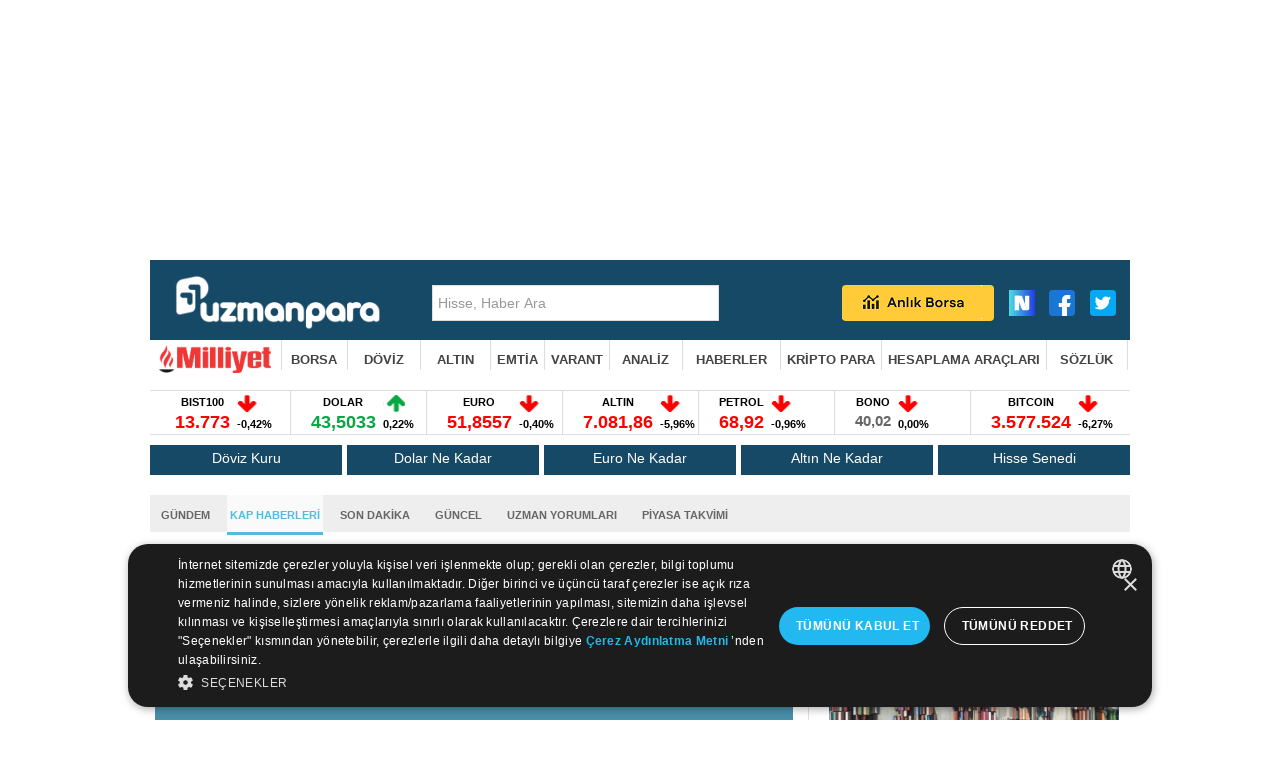

--- FILE ---
content_type: text/html; charset=utf-8
request_url: https://accounts.google.com/o/oauth2/postmessageRelay?parent=https%3A%2F%2Fuzmanpara.milliyet.com.tr&jsh=m%3B%2F_%2Fscs%2Fabc-static%2F_%2Fjs%2Fk%3Dgapi.lb.en.2kN9-TZiXrM.O%2Fd%3D1%2Frs%3DAHpOoo_B4hu0FeWRuWHfxnZ3V0WubwN7Qw%2Fm%3D__features__
body_size: 165
content:
<!DOCTYPE html><html><head><title></title><meta http-equiv="content-type" content="text/html; charset=utf-8"><meta http-equiv="X-UA-Compatible" content="IE=edge"><meta name="viewport" content="width=device-width, initial-scale=1, minimum-scale=1, maximum-scale=1, user-scalable=0"><script src='https://ssl.gstatic.com/accounts/o/2580342461-postmessagerelay.js' nonce="DMOTpFQLDzj76NYjA0ZX5Q"></script></head><body><script type="text/javascript" src="https://apis.google.com/js/rpc:shindig_random.js?onload=init" nonce="DMOTpFQLDzj76NYjA0ZX5Q"></script></body></html>

--- FILE ---
content_type: text/html;charset=utf-8
request_url: https://pandg.tapad.com/tag?gdpr=0&referrer_url=&page_url=https%3A%2F%2Fuzmanpara.milliyet.com.tr%2Fraporlar-analizler%2Fanaliz-bist-teknik-analizitacirler-yatirim%2F1301542%2F&owner=P%26G&bp_id=milliyet&ch=&initiator=js
body_size: -114
content:
<html><body>
<img src="https://match.adsrvr.org/track/cmf/generic?ttd_pid=tapad&ttd_tpi=1&ttd_puid=d8d3dee3-8761-4973-a48e-cc49c4f0659e%252C%252C&gdpr=0&gdpr_consent="/>
</body></html>

--- FILE ---
content_type: text/html; charset=utf-8
request_url: https://www.google.com/recaptcha/api2/aframe
body_size: 267
content:
<!DOCTYPE HTML><html><head><meta http-equiv="content-type" content="text/html; charset=UTF-8"></head><body><script nonce="hs4Z1uK7sICCHYG3n8dOGA">/** Anti-fraud and anti-abuse applications only. See google.com/recaptcha */ try{var clients={'sodar':'https://pagead2.googlesyndication.com/pagead/sodar?'};window.addEventListener("message",function(a){try{if(a.source===window.parent){var b=JSON.parse(a.data);var c=clients[b['id']];if(c){var d=document.createElement('img');d.src=c+b['params']+'&rc='+(localStorage.getItem("rc::a")?sessionStorage.getItem("rc::b"):"");window.document.body.appendChild(d);sessionStorage.setItem("rc::e",parseInt(sessionStorage.getItem("rc::e")||0)+1);localStorage.setItem("rc::h",'1769767467081');}}}catch(b){}});window.parent.postMessage("_grecaptcha_ready", "*");}catch(b){}</script></body></html>

--- FILE ---
content_type: text/javascript
request_url: https://rumcdn.geoedge.be/b2b13563-7a78-4ea8-9a9b-60b40239168e/grumi.js
body_size: 273547
content:
var grumiInstance = window.grumiInstance || { q: [] };
(function createInstance (window, document, options = { shouldPostponeSample: false }) {
	!function r(i,o,a){function s(n,e){if(!o[n]){if(!i[n]){var t="function"==typeof require&&require;if(!e&&t)return t(n,!0);if(c)return c(n,!0);throw new Error("Cannot find module '"+n+"'")}e=o[n]={exports:{}};i[n][0].call(e.exports,function(e){var t=i[n][1][e];return s(t||e)},e,e.exports,r,i,o,a)}return o[n].exports}for(var c="function"==typeof require&&require,e=0;e<a.length;e++)s(a[e]);return s}({1:[function(e,t,n){var r=e("./config.js"),i=e("./utils.js");t.exports={didAmazonWin:function(e){var t=e.meta&&e.meta.adv,n=e.preWinningAmazonBid;return n&&(t=t,!i.isEmptyObj(r.amazonAdvIds)&&r.amazonAdvIds[t]||(t=e.tag,e=n.amzniid,t.includes("apstag.renderImp(")&&t.includes(e)))},setAmazonParametersToSession:function(e){var t=e.preWinningAmazonBid;e.pbAdId=void 0,e.hbCid=t.crid||"N/A",e.pbBidder=t.amznp,e.hbCpm=t.amznbid,e.hbVendor="A9",e.hbTag=!0}}},{"./config.js":5,"./utils.js":24}],2:[function(e,t,n){var l=e("./session"),r=e("./urlParser.js"),m=e("./utils.js"),i=e("./domUtils.js").isIframe,f=e("./htmlParser.js"),g=e("./blackList").match,h=e("./ajax.js").sendEvent,o=".amazon-adsystem.com",a="/dtb/admi",s="googleads.g.doubleclick.net",e="/pagead/",c=["/pagead/adfetch",e+"ads"],d=/<iframe[^>]*src=['"]https*:\/\/ads.\w+.criteo.com\/delivery\/r\/.+<\/iframe>/g,u={};var p={adsense:{type:"jsonp",callbackName:"a"+ +new Date,getJsUrl:function(e,t){return e.replace("output=html","output=json_html")+"&callback="+t},getHtml:function(e){e=e[m.keys(e)[0]];return e&&e._html_},shouldRender:function(e){var e=e[m.keys(e)[0]],t=e&&e._html_,n=e&&e._snippet_,e=e&&e._empty_;return n&&t||e&&t}},amazon:{type:"jsonp",callbackName:"apstag.renderImp",getJsUrl:function(e){return e.replace("/admi?","/admj?").replace("&ep=%7B%22ce%22%3A%221%22%7D","")},getHtml:function(e){return e.html},shouldRender:function(e){return e.html}},criteo:{type:"js",getJsHtml:function(e){var t,n=e.match(d);return n&&(t=(t=n[0].replace(/iframe/g,"script")).replace(/afr.php|display.aspx/g,"ajs.php")),e.replace(d,t)},shouldRender:function(e){return"loading"===e.readyState}}};function y(e){var t,n=e.url,e=e.html;return n&&((n=r.parse(n)).hostname===s&&-1<c.indexOf(n.pathname)&&(t="adsense"),-1<n.hostname.indexOf(o))&&-1<n.pathname.indexOf(a)&&(t="amazon"),(t=e&&e.match(d)?"criteo":t)||!1}function v(r,i,o,a){e=i,t=o;var e,t,n,s=function(){e.src=t,h({type:"adfetch-error",meta:JSON.stringify(l.meta)})},c=window,d=r.callbackName,u=function(e){var t,n=r.getHtml(e),e=(l.bustedUrl=o,l.bustedTag=n,r.shouldRender(e));t=n,(t=f.parse(t))&&t.querySelectorAll&&(t=m.map(t.querySelectorAll("[src], [href]"),function(e){return e.src||e.href}),m.find(t,function(e){return g(e).match}))&&h({type:"adfetch",meta:JSON.stringify(l.meta)}),!a(n)&&e?(t=n,"srcdoc"in(e=i)?e.srcdoc=t:((e=e.contentWindow.document).open(),e.write(t),e.close())):s()};for(d=d.split("."),n=0;n<d.length-1;n++)c[d[n]]={},c=c[d[n]];c[d[n]]=u;var u=r.getJsUrl(o,r.callbackName),p=document.createElement("script");p.src=u,p.onerror=s,p.onload=function(){h({type:"adfetch-loaded",meta:JSON.stringify(l.meta)})},document.scripts[0].parentNode.insertBefore(p,null)}t.exports={shouldBust:function(e){var t,n=e.iframe,r=e.url,e=e.html,r=(r&&n&&(t=i(n)&&!u[n.id]&&y({url:r}),u[n.id]=!0),y({html:e}));return t||r},bust:function(e){var t=e.iframe,n=e.url,r=e.html,i=e.doc,o=e.inspectHtml;return"jsonp"===(e=p[y(e)]).type?v(e,t,n,o):"js"===e.type?(t=i,n=r,i=(o=e).getJsHtml(n),l.bustedTag=n,!!o.shouldRender(t)&&(t.write(i),!0)):void 0},checkAndBustFriendlyAmazonFrame:function(e,t){(e=e.defaultView&&e.defaultView.frameElement&&e.defaultView.frameElement.id)&&e.startsWith("apstag")&&(l.bustedTag=t)}}},{"./ajax.js":3,"./blackList":4,"./domUtils.js":8,"./htmlParser.js":13,"./session":21,"./urlParser.js":23,"./utils.js":24}],3:[function(e,t,n){var i=e("./utils.js"),o=e("./config.js"),r=e("./session.js"),a=e("./domUtils.js"),s=e("./jsUtils.js"),c=e("./methodCombinators.js").before,d=e("./tagSelector.js").getTag,u=e("./constants.js"),e=e("./natives.js"),p=e.fetch,l=e.XMLHttpRequest,m=e.Request,f=e.TextEncoder,g=e.postMessage,h=[];function y(e,t){e(t)}function v(t=null){i.forEach(h,function(e){y(e,t)}),h.push=y}function b(e){return e.key=r.key,e.imp=e.imp||r.imp,e.c_ver=o.c_ver,e.w_ver=r.wver,e.w_type=r.wtype,e.b_ver=o.b_ver,e.ver=o.ver,e.loc=location.href,e.ref=document.referrer,e.sp=r.sp||"dfp",e.cust_imp=r.cust_imp,e.cust1=r.meta.cust1,e.cust2=r.meta.cust2,e.cust3=r.meta.cust3,e.caid=r.meta.caid,e.scriptId=r.scriptId,e.crossOrigin=!a.isSameOriginWin(top),e.debug=r.debug,"dfp"===r.sp&&(e.qid=r.meta.qid),e.cdn=o.cdn||void 0,o.accountType!==u.NET&&(e.cid=r.meta&&r.meta.cr||123456,e.li=r.meta.li,e.ord=r.meta.ord,e.ygIds=r.meta.ygIds),e.at=o.accountType.charAt(0),r.hbTag&&(e.hbTag=!0,e.hbVendor=r.hbVendor,e.hbCid=r.hbCid,e.hbAdId=r.pbAdId,e.hbBidder=r.pbBidder,e.hbCpm=r.hbCpm,e.hbCurrency=r.hbCurrency),"boolean"==typeof r.meta.isAfc&&(e.isAfc=r.meta.isAfc,e.isAmp=r.meta.isAmp),r.meta.hasOwnProperty("isEBDA")&&"%"!==r.meta.isEBDA.charAt(0)&&(e.isEBDA=r.meta.isEBDA),r.pimp&&"%_pimp%"!==r.pimp&&(e.pimp=r.pimp),void 0!==r.pl&&(e.preloaded=r.pl),e.site=r.site||a.getTopHostname(),e.site&&-1<e.site.indexOf("safeframe.googlesyndication.com")&&(e.site="safeframe.googlesyndication.com"),e.isc=r.isc,r.adt&&(e.adt=r.adt),r.isCXM&&(e.isCXM=!0),e.ts=+new Date,e.bdTs=o.bdTs,e}function w(t,n){var r=[],e=i.keys(t);return void 0===n&&(n={},i.forEach(e,function(e){void 0!==t[e]&&void 0===n[e]&&r.push(e+"="+encodeURIComponent(t[e]))})),r.join("&")}function E(e){e=i.removeCaspr(e),e=r.doubleWrapperInfo.isDoubleWrapper?i.removeWrapperXMP(e):e;return e=4e5<e.length?e.slice(0,4e5):e}function j(t){return function(){var e=arguments[0];return e.html&&(e.html=E(e.html)),e.tag&&(e.tag=E(e.tag)),t.apply(this,arguments)}}e=c(function(e){var t;e.hasOwnProperty("byRate")&&!e.byRate||(t=a.getAllUrlsFromAllWindows(),"sample"!==e.r&&"sample"!==e.bdmn&&t.push(e.r),e[r.isPAPI&&"imaj"!==r.sp?"vast_content":"tag"]=d(),e.urls=JSON.stringify(t),e.hc=r.hc,e.vastUrls=JSON.stringify(r.vastUrls),delete e.byRate)}),c=c(function(e){e.meta=JSON.stringify(r.meta),e.client_size=r.client_size});function A(e,t){var n=new l;n.open("POST",e),n.setRequestHeader("Content-type","application/x-www-form-urlencoded"),n.send(w(t))}function O(t,e){return o=e,new Promise(function(t,e){var n=(new f).encode(w(o)),r=new CompressionStream("gzip"),i=r.writable.getWriter();i.write(n),i.close(),new Response(r.readable).arrayBuffer().then(function(e){t(e)}).catch(e)}).then(function(e){e=new m(t,{method:"POST",body:e,mode:"no-cors",headers:{"Content-type":"application/x-www-form-urlencoded","Accept-Language":"gzip"}});p(e)});var o}function _(e,t){p&&window.CompressionStream?O(e,t).catch(function(){A(e,t)}):A(e,t)}function T(e,t){!r.hasFrameApi||r.frameApi||r.isSkipFrameApi?_(e,t):g.call(r.targetWindow,{key:r.key,request:{url:e,data:t}},"*")}r.frameApi&&r.targetWindow.addEventListener("message",function(e){var t=e.data;t.key===r.key&&t.request&&(_((t=t.request).url,t.data),e.stopImmediatePropagation())});var I,x={};function k(r){return function(n){h.push(function(e){if(e&&e(n),n=b(n),-1!==r.indexOf(o.reportEndpoint,r.length-o.reportEndpoint.length)){var t=r+w(n,{r:!0,html:!0,ts:!0});if(!0===x[t]&&!(n.rbu||n.is||3===n.rdType||n.et))return}x[t]=!0,T(r,n)})}}let S="https:",C=S+o.apiUrl+o.reportEndpoint;t.exports={sendInit:s.once(c(k(S+o.apiUrl+o.initEndpoint))),sendReport:e(j(k(S+o.apiUrl+o.reportEndpoint))),sendError:k(S+o.apiUrl+o.errEndpoint),sendDebug:k(S+o.apiUrl+o.dbgEndpoint),sendStats:k(S+o.apiUrl+(o.statsEndpoint||"stats")),sendEvent:(I=k(S+o.apiUrl+o.evEndpoint),function(e,t){var n=o.rates||{default:.004},t=t||n[e.type]||n.default;Math.random()<=t&&I(e)}),buildRbuReport:e(j(b)),sendRbuReport:T,processQueue:v,processQueueAndResetState:function(){h.push!==y&&v(),h=[]},setReportsEndPointAsFinished:function(){x[C]=!0},setReportsEndPointAsCleared:function(){delete x[C]}}},{"./config.js":5,"./constants.js":6,"./domUtils.js":8,"./jsUtils.js":14,"./methodCombinators.js":16,"./natives.js":17,"./session.js":21,"./tagSelector.js":22,"./utils.js":24}],4:[function(e,t,n){var d=e("./utils.js"),r=e("./config.js"),u=e("./urlParser.js"),i=r.domains,o=r.clkDomains,e=r.bidders,a=r.patterns.wildcards;var s,p={match:!1};function l(e,t,n){return{match:!0,bdmn:e,ver:t,bcid:n}}function m(e){return e.split("").reverse().join("")}function f(n,e){var t,r;return-1<e.indexOf("*")?(t=e.split("*"),r=-1,d.every(t,function(e){var e=n.indexOf(e,r+1),t=r<e;return r=e,t})):-1<n.indexOf(e)}function g(e,t,n){return d.find(e,t)||d.find(e,n)}function h(e){return e&&"1"===e.charAt(0)}function c(c){return function(e){var n,r,i,e=u.parse(e),t=e&&e.hostname,o=e&&[e.pathname,e.search,e.hash].join("");if(t){t=[t].concat((e=(e=t).split("."),d.fluent(e).map(function(e,t,n){return n.shift(),n.join(".")}).val())),e=d.map(t,m),t=d.filter(e,function(e){return void 0!==c[e]});if(t&&t.length){if(e=d.find(t,function(e){return"string"==typeof c[e]}))return l(m(e),c[e]);var a=d.filter(t,function(e){return"object"==typeof c[e]}),s=d.map(a,function(e){return c[e]}),e=d.find(s,function(t,e){return r=g(d.keys(t),function(e){return f(o,e)&&h(t[e])},function(e){return f(o,e)}),n=m(a[e]),""===r&&(e=s[e],i=l(n,e[r])),r});if(e)return l(n,e[r],r);if(i)return i}}return p}}function y(e){e=e.substring(2).split("$");return d.map(e,function(e){return e.split(":")[0]})}t.exports={match:function(e,t){var n=c(i);return t&&"IFRAME"===t.toUpperCase()&&(t=c(o)(e)).match?(t.rdType=2,t):n(e)},matchHB:(s=c(e),function(e){var e=e.split(":"),t=e[0],e=e[1],e="https://"+m(t+".com")+"/"+e,e=s(e);return e.match&&(e.bdmn=t),e}),matchAgainst:c,matchPattern:function(t){var e=g(d.keys(a),function(e){return f(t,e)&&h(a[e])},function(e){return f(t,e)});return e?l("pattern",a[e],e):p},isBlocking:h,getTriggerTypes:y,removeTriggerType:function(e,t){var n,r=(i=y(e.ver)).includes(t),i=1<i.length;return r?i?(e.ver=(n=t,(r=e.ver).length<2||"0"!==r[0]&&"1"!==r[0]||"#"!==r[1]||(i=r.substring(0,2),1===(t=r.substring(2).split("$")).length)?r:0===(r=t.filter(function(e){var t=e.indexOf(":");return-1===t||e.substring(0,t)!==n})).length?i.slice(0,-1):i+r.join("$")),e):p:e}}},{"./config.js":5,"./urlParser.js":23,"./utils.js":24}],5:[function(e,t,n){t.exports={"ver":"0.1","b_ver":"0.5.480","blocking":true,"rbu":1,"rbuConfig":{"thankYou":{"fontColor":"#000000","backgroundColor":"#FFFFFF","message":"Thank you for reporting this ad"},"popup":{"report":{"fontColor":"#FFFFFF","backgroundColor":"#3180F9"},"fontColor":"#000000","backgroundColor":"#FFFFFF","text":"What's wrong with this ad?","reasons":[{"label":"Contains Offensive Content","value":"OFFENSIVE"},{"label":"Deceptive or Misleading","value":"DECEPTIVE"},{"label":"Broken Ad","value":"BROKEN_AD"},{"label":"Other","value":"OTHER"}]},"widget":{"fontColor":"#000000","backgroundColor":"#FFFFFF","hoverText":"Report this Ad","widgetIcon":"[data-uri]"}},"silentRbu":0,"signableHosts":[],"onRbu":1,"samplePercent":0,"debug":true,"accountType":"publisher","impSampleRate":0.003,"statRate":0.05,"apiUrl":"//gw.geoedge.be/api/","initEndpoint":"init","reportEndpoint":"report","statsEndpoint":"stats","errEndpoint":"error","dbgEndpoint":"debug","evEndpoint":"event","filteredAdvertisersEndpoint":"v1/config/filtered-advertisers","rdrBlock":true,"ipUrl":"//rumcdn.geoedge.be/grumi-ip.js","altTags":[],"hostFilter":[],"maxHtmlSize":0.4,"reporting":true,"advs":{},"creativeWhitelist":{},"heavyAd":true,"cdn":"cloudfront","domains":{"ofni.htaprider.capa-og":"1#1:65009","moc.pohscitatseht.t":"1#1:65009","moc.noisufsbup-sda.b-rekcart":"1#1:65009","moc.ecaciv.rentrap":"1#1:65009","moc.gnifrus-tsaf.psd":"1#1:65009","moc.qethcah":"1#1:65009","moc.gatbm.ndc":"1#1:65009","ecaps.nocetponap":"1#1:65009","teb.knilynit.ndc.z":"1#1:65009","ved.segap.avatrekcolbda":"1#1:65009","lol.axryui.sppa":"1#1:65009","moc.ylatnm":"1#1:65009","ecaps.rooriq":"1#1:65009","ofni.htaprider.3su-og":"1#1:65009","moc.sgtke":"1#1:65009","pohs.dohtemtseb":"1#1:65009","moc.stifenebswen":"1#1:65009","enilno.buhnoihsafnam":"1#1:65009","retnec.aipirmofir":"1#1:65009","pohs.ecivresbewelggotrehtew":"1#1:65009","ten.swodniw.eroc.bew.91z.ofaniwur":"1#1:65009","etis.nubrog":"1#1:65009","moc.ygreneneerg-trams":"1#1:65009","ten.swodniw.eroc.bew.63z.ibnoitaa":"1#1:65009","moc.oixulfog.gi1jod37ccbuhg4v4u5d":"1#1:65009","moc.ncrexxjz":"1#1:65009","moc.nufxirtic.eca":"1#1:65009","zyx.llahecafrus":"1#1:65009","moc.adanacdlrowecnanif":"1#1:65009","retnec.soppaitcon":"1#1:65009","moc.sdakiced.krt":"1#1:65009","moc.erafevawrednaw":"1#1:65009","moc.ppaukoreh.0d4692853393-ssensuoicsnochtraednucef":"1#1:65009","moc.ppaukoreh.43ad2a667c59-rovalfevitatnemref":"1#1:65009","moc.novimsert":"1#1:65009","pot.oozycc":"1#1:65009","moc.ti.llihneerg":"1#1:65009","moc.nozxkrowtengolb.apl":"1#1:65009","ppa.naecolatigidno.vro2g-002-ppa-daehremmah":"1#1:65009","ppa.naecolatigidno.37cup-ppa-nihplod":"1#1:65009","moc.ppaukoreh.63fefcf421a1-sepicer-maertslaem":"1#1:65009","ppa.naecolatigidno.bwvfe-2-ppa-yargnits":"1#1:65009","moc.ralosneergadanac":"1#1:65009","moc.srosivda-oiloftrop-salta":"1#1:65009","ten.swodniw.eroc.bew.1z.asnoisosht":"1#1:65009","moc.anehseonehz.lbmircs":"1#1:65009","erots.iasolib":"1#1:65009","uci.evlovednim":"1#1:65009","tal.retsul":"1#1:65009","ten.swodniw.eroc.bew.31z.2d9b7f4h":"1#1:65009","lol.valfhsw":"1#1:65009","moc.egdeniahcxavon.gfngid37ccbuhgic1u5d":"1#1:65009","ecaps.ecivres-ytilauq.ofni":"1#1:65009","enilno.ac-mosni":"1#1:65009","pot.otnaler":"1#1:65009","moc.hsarcpat-oknilp":"1#1:65009","moc.edrubutacs":"1#1:65009","ten.spuorgnoxidnel":"1#1:65009","enilno.lliuqhtap":"1#1:65009","moc.enigne-ytsub":"1#1:65009","moc.tsioj-mraw":"1#1:65009","ten.swodniw.eroc.bew.91z.evowuuom":"1#1:65009","ten.swodniw.eroc.bew.1z.epadevhthp":"1#1:65009","ten.swodniw.eroc.bew.31z.enilesor300":"1#1:65009","moc.ocredderhseht":"1#1:65009","etis.xelttorhtrac":"1#1:65009","zyx.axevmolp":"1#1:65009","gro.osdlrow.31":"1#1:65009","ppa.naecolatigidno.otb3y-ppa-hsifnwolc":"1#1:65009","ten.swodniw.eroc.bew.22z.airoinuw":"1#1:65009","ten.swodniw.eroc.bew.83z.yecofoyif":"1#1:65009","uci.ukedwwe":"1#1:65009","moc.sdhvkcr":"1#1:65009","ten.swodniw.eroc.bew.11z.bbbocddddrofed":"1#1:65009","moc.weiverlanruojnepoeht":"1#1:65009","enilno.lativragus":"1#1:65009","tser.rtnocottos":"1#1:65009","retnec.igalpridef":"1#1:65009","retnec.arimeiofni":"1#1:65009","aidem.ozavajtsuaf":"1#1:65009","aidem.yfmoetsid":"1#1:65009","moc.ppaukoreh.685bebfe86e5-smaerdtridyliad":"1#1:65009","ed.supmacpetstxen":"1#1:65009","moc.relba-driht":"1#1:65009","moc.skcots-lellarap":"1#1:65009","uci.feqecjeb":"1#1:65009","moc.ainotcaflevart":"1#1:65009","pohs.xamasac":"1#1:65009","moc.hsenildaeh":"1#1:65009","ten.swodniw.eroc.bew.1z.osaeaduz":"1#1:65009","ten.swodniw.eroc.bew.9z.iseuufaa":"1#1:65009","moc.cvbukimw":"1#1:65009","evil.kuseitirucesstseuqercp":"1#1:65009","moc.iarumasegarevoc":"1#1:65009","enilno.raguslativ":"1#1:65009","ten.swodniw.eroc.bew.31z.hp19q2su8210gninrawsuriv":"1#1:65009","ten.swodniw.eroc.bew.31z.2yxxo9su8210gninrawsuriv":"1#1:65009","moc.wodaem-elap":"1#1:65009","ten.swodniw.eroc.bew.31z.d0ts3qsu8210gninrawsuriv":"1#1:65009","moc.efebolik.oralev":"1#1:65009","ni.oc.kcilctobor.gkcjkc37ccbuhgfqft5d":"1#1:65009","aidem.memedoproc":"1#1:65009","aidem.retnirftuo":"1#1:65009","moc.rebmit-detsorf":"1#1:65009","enilno.wolfehtaerb":"1#1:65009","ecaps.nkknik":"1#1:65009","moc.sm-tniopxda.4v-tsaesu-btr":"1#1:65009","ten.skreprallod":"1#1:65009","moc.xmznel.2s":"1#1:65009","erots.nwoderup.p":"1#1:65009","ten.tnorfduolc.64pgc8xmtcuu1d":"1#1:65009","eniw.tropbewlausac":"1#1:65009","aidem.irt.tsaesu-btr":"1#1:65009","ten.etaberteg.c8ix4":"1#1:65009","etis.ssapecar.063175-tsetal":"1#1:65009","moc.aeesud":"1#1:65009","ofni.htaprider.1su-og":"1#1:65009","kni.hcetgniruces":"1#1:65009","ecaps.iddliug":"1#1:65009","ecaps.ecrops":"1#1:65009","moc.6ndcmb.ndc":"1#1:65009","ten.hcetiaor.gnikcart":"1#1:65009","enilno.jhghjhdrfolpb":"1#1:65009","enilno.orutuf-od-elortnoc":"1#1:65009","tser.elfirefnoc":"1#1:65009","moc.sekacswen":"1#1:65009","moc.aatividem":"1#1:65009","enilno.anefraq":"1#1:65009","retnec.vacnicidir":"1#1:65009","ten.swodniw.eroc.bew.31z.86cuaxsu8210gninrawsuriv":"1#1:65009","pohs.hcettendeffer":"1#1:65009","moc.evil-etad-nolas":"1#1:65009","ni.oc.yfirevnamuh.0luenc37ccbuh8beit5d":"1#1:65009","moc.sysitluav":"1#1:65009","ni.oc.kcilctobor.gbgdpc37ccbuhge8kt5d":"1#1:65009","moc.noiromxel":"1#1:65009","lol.mmota":"1#1:65009","moc.10elob.www":"1#1:65009","moc.noznif-tnemyap":"1#1:65009","tser.aseacertlo":"1#1:65009","moc.laguum.www":"1#1:65009","etis.ballativarret.www":"1#1:65009","retsnom.eebmeglediga.vkvx":"1#1:65009","moc.enozetalumrofhcet.www":"1#1:65009","moc.yawhtapyhtlaehruoy":"1#1:65009","ppa.naecolatigidno.z3muc-ppa-esrohaes":"1#1:65009","moc.nufxirtic.kcab":"1#1:65009","moc.newihsdc.522pj":"1#1:65009","moc.draob-pucnenil":"1#1:65009","moc.wolgekalaniraco":"1#1:65009","sbs.xayudvivacalawex":"1#1:65009","pohs.enevahkoob":"1#1:65009","sbs.arehtnelos":"1#1:65009","aidem.menebutset":"1#1:65009","aidem.lossaorram":"1#1:65009","tal.sutaih":"1#1:65009","zyx.czf8ns92.ipa":"1#1:65009","tser.amedsepres":"1#1:65009","moc.ksedtroppusroines":"1#1:65009","moc.secnargarf-hp":"1#1:65009","etis.orpyticolevotua":"1#1:65009","retnec.gertsulfed":"1#1:65009","moc.yvoalpelgoog.www":"1#1:65009","moc.yenwodsew":"1#1:65009","moc.kcart9c.2":"1#1:65009","ni.oc.yfirevnamuh.0ouujc37ccbuhoa7ft5d":"1#1:65009","moc.buhdaersseirots":"1#1:65009","ppa.naecolatigidno.lez9k-ppa-eltrut-aes":"1#1:65009","oc.ppaku":"1#1:65009","enilno.ffa7c":"1#1:65009","tal.lennur":"1#1:65009","moc.ppaukoreh.d7b09630a1b4-38053-hannavas-eltneg":"1#1:65009","moc.ppaukoreh.5079242bde94-ediug-drayrovalf":"1#1:65009","orp.sitibed-77ecnanif":"1#1:65009","pot.tnus-atcid-rorre":"1#1:65009","evil.tcetorpbewwenerwoncp":"1#1:65009","ppa.naecolatigidno.vcz9q-ppa-nihcru":"1#1:65009","moc.enozcitevleh":"1#1:65009","pohs.akimok":"1#1:65009","moc.ediugesworberuces":"1#1:65009","orp.sulpesirberapsos":"1#1:65009","moc.rfodnetnin":"1#1:65009","enilno.lpihc":"1#1:65009","etis.staeperpkciuq":"1#1:65009","ten.swodniw.eroc.bew.11z.wolrainin":"1#1:65009","ten.swodniw.eroc.bew.1z.etofonevit":"1#1:65009","aidem.ttanuticiv":"1#1:65009","pot.werxrx":"1#1:65009","ue.estcatattad":"1#1:65009","ni.oc.yfirevnamuh.gisdrc37ccbuh0ivlt5d":"1#1:65009","moc.gesmil.www":"1#1:65009","31.03.611.05":"1#1:65009","ten.swodniw.eroc.bew.1z.iufigufup":"1#1:65009","ten.swodniw.eroc.bew.13z.ifaviiag":"1#1:65009","cc.7elttaddc2.www":"1#1:65009","tser.lellaitarg":"1#1:65009","tser.ppairarbos":"1#1:65009","moc.ppaukoreh.b91ffb8d0b5d-ediug-senigneecips":"1#1:65009","moc.esrup-rebyc":"1#1:65009","ten.swodniw.eroc.bew.1z.igesigupav":"1#1:65009","ten.swodniw.eroc.bew.31z.enilesor0100":"1#1:65009","ten.swodniw.eroc.bew.31z.enilesor800":"1#1:65009","retnec.apsidasbus":"1#1:65009","moc.ironamayiram":"1#1:65009","retnec.cilassarap":"1#1:65009","ecaps.leufyalp":"1#1:65009","orp.mauqmun-77ecnanif":"1#1:65009","moc.loohcsgnivirdsonze.eludehcs":"1#1:65009","ten.swodniw.eroc.bew.1z.wosiyowid":"1#1:65009","efil.golbstiehdnuseg":"1#1:65009","etis.hcaorppaesiw":"1#1:65009","moc.reopj":"1#1:65009","ten.swodniw.eroc.bew.02z.eeerutatis":"1#1:65009","moc.pohssteltuoregiflihymmot":"1#1:65009","moc.noremactsuj":"1#1:65009","moc.tpyrc-evarb":"1#1:65009","ni.oc.yfirevnamuh.029imc37ccbuh80iht5d":"1#1:65009","moc.pelatketsed":"1#1:65009","ten.swodniw.eroc.bew.82z.awanraot":"1#1:65009","moc.oixulfog.0n0ipd37ccbuhg1b6u5d":"1#1:65009","moc.sgtke.ndc":"1#1:65009","ten.tnorfduolc.g79cvqs8do9p3d":"1#1:65009","ofni.htaprider.rtluv-og":"1#1:65009","moc.yrolgfeihc.sj":"1#1:65009","moc.sdaderk":"1#1:65009","ecaps.ciicol":"1#1:65009","moc.tuodnl":"1#1:65009","oi.vdarda.ipa-ahpla":"1#1:65009","moc.btrosdaeuh.4v-ue-btr":"1#1:65009","etis.ssapecar.963175-tsetal":"1#1:65009","tser.tiremurroc":"1#1:65009","orp.olatsasotot":"1#1:65009","tser.givnigniht":"1#1:65009","aidem.noyrcvacca":"1#1:65009","aidem.nnigaednu":"1#1:65009","aidem.ffucseked":"1#1:65009","retnec.rimmaecnac":"1#1:65009","enilno.ayletoh":"1#1:65009","etis.elbatbireht":"1#1:65009","ten.swodniw.eroc.bew.6z.enivucizay":"1#1:65009","ten.swodniw.eroc.bew.33z.azaranem":"1#1:65009","ten.swodniw.eroc.bew.6z.imnoitac":"1#1:65009","latigid.yawmaerd":"1#1:65009","semoh.eiaisod":"1#1:65009","ten.metelliavort":"1#1:65009","moc.dnalpuleporp":"1#1:65009","ppa.naecolatigidno.tlliw-2-ppa-esrohaes":"1#1:65009","gro.buhtsoobtiderc":"1#1:65009","gro.buhhtworgyap":"1#1:65009","lol.bbad":"1#1:65009","orp.esroilnitjew":"1#1:65009","moc.enilnoegrusyliadym.72":"1#1:65009","moc.bulcsdoognteg.82":"1#1:65009","etis.erocxylanex.www":"1#1:65009","moc.nufxirtic.kool":"1#1:65009","retnec.gorrailsid":"1#1:65009","moc.ioveh.ppa":"1#1:65009","ten.swodniw.eroc.bew.31z.olechcizag":"1#1:65009","moc.latrophcetegdirb.0sebgc37ccbuhoa2dt5d":"1#1:65009","retnec.uoperagilo":"1#1:65009","rf.altsoob":"1#1:65009","ten.swodniw.eroc.bew.31z.0110923033e3033e3033e":"1#1:65009","tal.esirp":"1#1:65009","uci.htlaewogla":"1#1:65009","orp.itpurroc-77ecnanif":"1#1:65009","orp.muc-77ecnanif":"1#1:65009","moc.oib-elesiomedam":"1#1:65009","erots.pohsraey65yppah":"1#1:65009","erots.pohsraey26yppah":"1#1:65009","retnec.satycupmoc":"1#1:65009","retnec.ipmocitba":"1#1:65009","moc.ppaukoreh.965bda0e31cf-ediug-maertsecips":"1#1:65009","tal.sapstrevol":"1#1:65009","moc.99dgb611.www":"1#1:65009","moc.etisppakcart.og":"1#1:65009","uci.tesatad-hsac":"1#1:65009","ved.segap.csv-2pop":"1#1:65009","moc.ppaukoreh.426096fb3c80-epacshtraegnivlove":"1#1:65009","ni.oc.yfirevnamuh.ga12mc37ccbuhgm2ht5d":"1#1:65009","moc.oidutsemarforez":"1#1:65009","lol.ttoj":"1#1:65009","moc.latrophcetegdirb.04m8od37ccbuhofj4u5d":"1#1:65009","tser.anerarotni":"1#1:65009","moc.siaramud-xuaepahc":"1#1:65009","ten.swodniw.eroc.bew.1z.efiyerut":"1#1:65009","wp.aonilew.li":"1#1:65009","ni.oc.yfirevnamuh.gavblc37ccbuhoafgt5d":"1#1:65009","enilno.afotuferapeluvoz":"1#1:65009","gro.osdlrow.03":"1#1:65009","tal.eeguog":"1#1:65009","ten.swodniw.eroc.bew.31z.4bvc2hsu9210gninrawsuriv":"1#1:65009","ten.swodniw.eroc.bew.13z.temusobri":"1#1:65009","ten.swodniw.eroc.bew.11z.nriesucoz":"1#1:65009","ten.swodniw.eroc.bew.83z.dobatupaf":"1#1:65009","pohs.dkwdsogeht":"1#1:65009","tser.atslasideni":"1#1:65009","tser.vartsafurg":"1#1:65009","tser.epsernneps":"1#1:65009","etis.efilevitcaerup":"1#1:65009","orp.muarsnessiw":"1#1:65009","golb.hsem-arfni":"1#1:65009","moc.pael-egarim":"1#1:65009","ten.swodniw.eroc.bew.5z.ooimomurig":"1#1:65009","pot.exouxl":"1#1:65009","ten.swodniw.eroc.bew.31z.enilesor500":"1#1:65009","gro.petselyhtlaehehtekat":"1#1:65009","scip.lbndnomaid":"1#1:65009","moc.pmacatemkv.nihplod":"1#1:65009","etis.egfbsosm":"1#1:65009","ten.swodniw.eroc.bew.1z.liaugaseg":"1#1:65009","lol.ybty":"1#1:65009","gro.063leb":"1#1:65009","tser.gocniicorc":"1#1:65009","gro.latidrac.9dti":"1#1:65009","orp.ehsubdepnu":"1#1:65009","etis.erocxylanex":"1#1:65009","moc.tiderc-onimul":"1#1:65009","moc.htlaehfoxobkcalb.swen":"1#1:65009","moc.ppaukoreh.46be82eb9497-hcraeseryranilucimanydovalf":"1#1:65009","aidem.ttelatarat":"1#1:65009","moc.xirotsaj":"1#1:65009","ten.swodniw.eroc.bew.31z.283iwxsu9210gninrawsuriv":"1#1:65009","ni.oc.yfirevnamuh.grrukd37ccbuh0hk2u5d":"1#1:65009","enilno.dnimlacigol.4v-tsaesu-btr":"1#1:65009","ofni.htaprider.2ue-og":"1#1:65009","ecaps.sdadoc":"1#1:65009","ofni.htaprider.7su-og":"1#1:65009","ten.scirtem-ecnamrofrep":"1#1:65009","moc.oeevo.sda.201sda":"1#1:65009","moc.btr-mueda.rekcart":"1#1:65009","etis.ssapecar.263175-tsetal":"1#1:65009","ecaps.iennef":"1#1:65009","zyx.kutal-5mrex":"1#1:65009","ecaps.raaroi":"1#1:65009","moc.sulpxobvt":"1#1:65009","moc.8831agem":"1#1:65009","ofni.htaprider.5su-og":"1#1:65009","bulc.999rr.wd":"1#1:65009","moc.iclacnocic":"1#1:65009","etis.agoyaivwolf":"1#1:65009","ppa.yfilten.7a6480-sohtop-citamsirp":"1#1:65009","ten.swodniw.eroc.bew.02z.oraeuoore":"1#1:65009","ni.oc.yfirevnamuh.05l8dc37ccbuh8nmbt5d":"1#1:65009","golb.sserpxem":"1#1:65009","ten.swodniw.eroc.bew.31z.ks4kt0su9210gninrawsuriv":"1#1:65009","ten.swodniw.eroc.bew.1z.oegiiaeae":"1#1:65009","ten.swodniw.eroc.bew.63z.upufoboy":"1#1:65009","uci.xukoqpg":"1#1:65009","tal.eevaelc":"1#1:65009","moc.draobgnitartcudorp":"1#1:65009","aidem.izrevrpnon":"1#1:65009","orp.xetidem":"1#1:65009","ten.swodniw.eroc.bew.4z.atitopoy":"1#1:65009","moc.slaedroinesysae":"1#1:65009","ppa.naecolatigidno.mbxo7-ppa-yargnits":"1#1:65009","moc.latrophcetegdirb.0h1ued37ccbuh85lvt5d":"1#1:65009","moc.modmslaicos":"1#1:65009","tser.nivnicessa":"1#1:65009","moc.wonniarbretsam":"1#1:65009","moc.pjarab-awuk":"1#1:65009","etis.xulfrac":"1#1:65009","moc.ppaukoreh.817dd97ae0c5-2-62-hsif-rats":"1#1:65009","moc.ppaukoreh.bfba0934b797-20-top-kcaj":"1#1:65009","moc.drahs-noixulf":"1#1:65009","moc.kr19tovseb":"1#1:65009","yb.dorpnameles":"1#1:65009","moc.ppaukoreh.84114398bcf3-worghtraelaitnesse":"1#1:65009","etis.robrahpam":"1#1:65009","ni.oc.yfirevnamuh.0fj3oc37ccbuh0r0jt5d":"1#1:65009","moc.rolhchcnoc":"1#1:65009","ten.swodniw.eroc.bew.31z.hccyuisu9210gninrawsuriv":"1#1:65009","pohs.tenbewdetrossa":"1#1:65009","moc.eguagesiw-bew":"1#1:65009","ten.swodniw.eroc.bew.83z.ugozuoawam":"1#1:65009","ten.swodniw.eroc.bew.1z.idabaeal":"1#1:65009","moc.egdeniahcxavon.giu3id37ccbuh0q51u5d":"1#1:65009","ten.swodniw.eroc.bew.31z.wwpyitsu8210gninrawsuriv":"1#1:65009","tser.ocnepmerri":"1#1:65009","moc.seyderusni":"1#1:65009","pohs.ferydaertneveler":"1#1:65009","ten.swodniw.eroc.bew.31z.w3xtt8su8210gninrawsuriv":"1#1:65009","zyx.otnevras":"1#1:65009","ten.swodniw.eroc.bew.31z.qhagszsu8210gninrawsuriv":"1#1:65009","ten.swodniw.eroc.bew.31z.1g8u6d9f":"1#1:65009","aidem.truoftsipo":"1#1:65009","moc.egdeniahcxirtam.0omntf37ccbuh8aqbp5d":"1#1:65009","moc.xregnos":"1#1:65009","ten.swodniw.eroc.bew.63z.ovowoyiz":"1#1:65009","uci.owbbtbyv":"1#1:65009","ppa.naecolatigidno.8a6w4-ppa-esrohaes":"1#1:65009","ten.swodniw.eroc.bew.31z.pohserutinruf71":"1#1:65009","ten.swodniw.eroc.bew.31z.enilesor100":"1#1:65009","moc.jdevisulcxmada":"1#1:65009","moc.ekynw1":"1#1:65009","tal.sisats":"1#1:65009","ten.swodniw.eroc.bew.63z.cucamelir":"1#1:65009","moc.latrophcetegdirb.0fhfnd37ccbuh8v24u5d":"1#1:65009","ppa.naecolatigidno.3jmla-ppa-laroc":"1#1:65009","moc.lguvaxnh":"1#1:65009","moc.yadotrettebomem":"1#1:65009","ofni.orpcitylana":"1#1:65009","orp.ilurbegoce":"1#1:65009","moc.rkrtkanohp":"1#1:65009","ten.swodniw.eroc.bew.6z.efecugro":"1#1:65009","ppa.naecolatigidno.fsp4u-2-ppa-hsifrats":"1#1:65009","ten.swodniw.eroc.bew.31z.noihsafsdikaraata":"1#1:65009","moc.tsym-nedlog":"1#1:65009","ten.swodniw.eroc.bolb.dsfds98jksdfhbjhfs":"1#1:65009","moc.iamorfsaedignidart.71ed":"1#1:65009","tser.diculnocal":"1#1:65009","moc.c888ee.www":"1#1:65009","zyx.ddsiomeee":"1#1:65009","orp.dnebtnilf":"1#1:65009","evil.1tebxeb.www":"1#1:65009","kcilc.uupisebiw":"1#1:65009","ten.swodniw.eroc.bew.31z.rrre6ynplzcbf721egassem":"1#1:65009","moc.werbdnaklaw":"1#1:65009","moc.cra-ylevil":"1#1:65009","moc.ailerdnaviro":"1#1:65009","moc.tsoob-atlov":"1#1:65009","gro.buhhsacecnanif":"1#1:65009","orp.orpsedffo":"1#1:65009","ppa.naecolatigidno.hlwx3-ppa-hsifnwolc":"1#1:65009","ten.swodniw.eroc.bew.72z.aognoisap":"1#1:65009","zyx.wjsaqsap":"1#1:65009","orp.tiddaaippa":"1#1:65009","ten.dferuza.10z.yh6f5h7eud5e3b4h-fydrestrty":"1#1:65009","moc.ketuz-mivah.3rt":"1#1:65009","moc.gatbm":"1#1:65009","moc.deloac":"1#1:65009","moc.hsilbupdagnitekram":"1#1:65009","moc.semit-lacitcat":"1#1:65009","moc.anylpalc":"1#1:65009","zyx.563ebhfewa":"1#1:65009","moc.sdam3.4v-tsaesu-btr":"1#1:65009","moc.xinus-lepat.2rt":"1#1:65009","moc.gnidemdevlohp":"1#1:65009","moc.sgtvo":"1#1:65009","knil.ppa.ifos":"1#1:65009","moc.erotsyalpmlap.2ndc":"1#1:65009","moc.sgtvo.ndc":"1#1:65009","moc.0101rolocotohp":"1#1:65009","moc.nipshctilg":"1#1:65009","ofni.htaprider.8su-og":"1#1:65009","ecaps.erihpsoon":"1#1:65009","ofni.og7etadpu":"1#1:65009","moc.gnimagamuk.sj":"1#1:65009","moc.zkbsda":"1#1:65009","zzub.wonsnajeldoon":"1#1:65009","tser.odrobangam":"1#1:65009","ten.swodniw.eroc.bew.31z.od6bxysu8210gninrawsuriv":"1#1:65009","moc.kraps-citenrebyc":"1#1:65009","aidem.assosoirts":"1#1:65009","ten.swodniw.eroc.bew.1z.paeaeaeaf":"1#1:65009","etis.agoyesoperup":"1#1:65009","orp.xovanirt":"1#1:65009","etis.agofuy":"1#1:65009","gro.buhhtworgtiforp":"1#1:65009","ppa.naecolatigidno.jgjpe-ppa-nihcru":"1#1:65009","latigid.enildnert-sdnuf":"1#1:65009","tal.ddner":"1#1:65009","tal.eevir":"1#1:65009","etis.znxgenruoj":"1#1:65009","tser.revvagocca":"1#1:65009","ten.swodniw.eroc.bew.91z.1yylpidfalrx":"1#1:65009","moc.aa83mm.www":"1#1:65009","ppa.naecolatigidno.s3xwc-ppa-elahw":"1#1:65009","ten.swodniw.eroc.bew.31z.fbkkzisu8210gninrawsuriv":"1#1:65009","moc.xm-noitulos-ppaia":"1#1:65009","ed.sppiterevelc":"1#1:65009","moc.retim-teiuq":"1#1:65009","retnec.lubatnadep":"1#1:65009","retnec.repyhpuder":"1#1:65009","pohs.avidelos":"1#1:65009","aidem.mamratrats":"1#1:65009","aidem.atsophturt":"1#1:65009","ni.oc.kcilctobor.g1i8tc37ccbuh8l9nt5d":"1#1:65009","tal.ynnarc":"1#1:65009","ten.swodniw.eroc.bew.31z.n68ny6su9210gninrawsuriv":"1#1:65009","ten.swodniw.eroc.bew.1z.ebavamilic":"1#1:65009","moc.oixulfog.0m22jd37ccbuhg8l1u5d":"1#1:65009","moc.latrophcetegdirb.034nld37ccbuhga13u5d":"1#1:65009","orp.ytuaeb-naelc":"1#1:65009","moc.2efillatigidhtlaeh.ppa":"1#1:65009","moc.ytnewthcraeselpmasym.dnif":"1#1:65009","tser.abrabwobme":"1#1:65009","tser.ilpseallis":"1#1:65009","erots.pohsraey06yppah":"1#1:65009","retnec.apmytrugua":"1#1:65009","moc.eruclenitnes":"1#1:65009","moc.lehctas-ranul":"1#1:65009","moc.pihc-ymoolg":"1#1:65009","ppa.naecolatigidno.rqbqa-swen-yliad":"1#1:65009","moc.ybraen-slrig.www":"1#1:65009","retnec.pocymberet":"1#1:65009","moc.sulpshj":"1#1:65009","pohs.laicifoxamasac":"1#1:65009","ten.swodniw.eroc.bew.31z.0e9j4fsu9210gninrawsuriv":"1#1:65009","ten.swodniw.eroc.bew.31z.zizu9nsu9210gninrawsuriv":"1#1:65009","ten.swodniw.eroc.bew.91z.isirerut":"1#1:65009","uoyc.03swenyraunaj":"1#1:65009","latigid.ysseccus":"1#1:65009","nur.tkmojelif":"1#1:65009","moc.drahs-htinez":"1#1:65009","orp.a-77ecnanif":"1#1:65009","ppa.naecolatigidno.3iivk-ppa-yargnits":"1#1:65009","pot.cbznot":"1#1:65009","ten.swodniw.eroc.bew.31z.cisumerotser":"1#1:65009","etis.siwsagoywolf":"1#1:65009","moc.mleh-sselemit":"1#1:65009","moc.ppaukoreh.dd2d61d4d290-suahnoihsaf":"1#1:65009","evil.serucesseraccp":"1#1:65009","moc.aceulavneerg":"1#1:65009","pohs.suidarbewdedleihs":"1#1:65009","pohs.kcilcranul":"1#1:65009","moc.dloselasrof.www":"1#1:65009","ed.gewsgnurhanre.aruplg":"1#1:65009","tser.redomitarg":"1#1:65009","moc.smetsystnimrevlis":"1#1:65009","moc.erots-muh":"1#1:65009","sbs.oronauliaravo":"1#1:65009","gro.osrevrotom":"1#1:65009","aidem.retnesabmi":"1#1:65009","aidem.ollpettal":"1#1:65009","moc.ppaukoreh.f573f4acb1b3-tnirpeulbetibdecnalab":"1#1:65009","moc.xmertsngised":"1#1:65009","moc.gninrael-elkniwt":"1#1:65009","ten.swodniw.eroc.bew.1z.umeguziz":"1#1:65009","ten.swodniw.eroc.bolb.5063tropetile":"1#1:65009","ppa.naecolatigidno.pnsyx-2-ppa-acro":"1#1:65009","retnec.nullaryam":"1#1:65009","moc.lanruoj-idem":"1#1:65009","ppa.naecolatigidno.dl2xt-ppa-supotco":"1#1:65009","ni.oc.yfirevnamuh.gp0aqc37ccbuhou2lt5d":"1#1:65009","moc.stsroftnemtaertriaf":"1#1:65009","moc.raebuballeb.www":"1#1:65009","moc.tirfn":"1#1:65009","etis.63pohsk":"1#1:65009","moc.latrophcetegdirb.0b37pd37ccbuh09q5u5d":"1#1:65009","latigid.tuokaerb-sdnuf":"1#1:65009","moc.ruotlosa":"1#1:65009","moc.retsisv":"1#1:65009","ten.swodniw.eroc.bolb.2318erotsdipar":"1#1:65009","retsnom.eebmeglediga.drtu":"1#1:65009","moc.960kkpl.www":"1#1:65009","enilno.axokaxakikirolil":"1#1:65009","aidem.idosiiluco":"1#1:65009","etis.vedgnikcehc":"1#1:65009","moc.ppaukoreh.06430a496693-66187-sehcaer-gniliob":"1#1:65009","moc.nortcele-wolfkraps":"1#1:65009","moc.sseccaecnanifdaeer.apl":"1#1:65009","ten.swodniw.eroc.bew.1z.gabaoebaf":"1#1:65009","su.weivrevolautpecnoc":"1#1:65009","aidem.sinimcsobs":"1#1:65009","moc.erih-ezimitpo":"1#1:65009","ni.oc.yfirevnamuh.g636pc37ccbuh8i1kt5d":"1#1:65009","ten.swodniw.eroc.bew.5z.sdtkwchateo":"1#1:65009","ten.swodniw.eroc.bew.83z.edevisnoit":"1#1:65009","ecaps.eiyhpipe":"1#1:65009","ecaps.itnoibmys":"1#1:65009","moc.xinus-lepat.3rt":"1#1:65009","moc.esuohatnit.sj":"1#1:65009","zyx.c0i":"1#1:65009","oi.vdarda.ipa":"1#1:65009","moc.btrosdaeuh.4v-tsaesu-btr":"1#1:65009","moc.arimmaj.sj":"1#1:65009","moc.noitaunitnocgnipoordelttek":"1#1:65009","ecaps.aggarc":"1#1:65009","pot.buhrider":"1#1:65009","moc.ribej-fuloz.3rt":"1#1:65009","ten.tnorfduolc.zjnukhvghq9o2d":"1#1:65009","ecaps.etyhporpas":"1#1:65009","moc.esfa2g.sdanilram":"1#1:65009","moc.ridergnorts":"1#1:65009","ten.swodniw.eroc.bew.91z.1ypydpalmotb":"1#1:65009","ecaps.sioiem":"1#1:65009","moc.lliks-prahs":"1#1:65009","retnec.kydalresim":"1#1:65009","moc.egnih-ydaets":"1#1:65009","etis.evil42swen":"1#1:65009","di.ym.gnihsilbativni.thvnr":"1#1:65009","gro.buhsdnuftiderc":"1#1:65009","ten.swodniw.eroc.bew.31z.yradnoces-3110923033e3033e3033e":"1#1:65009","ytuaeb.ssilbsgniddewhserf.5nut":"1#1:65009","ppa.naecolatigidno.yqau4-ppa-acro":"1#1:65009","pohs.anitnegramh":"1#1:65009","moc.negtxenredael":"1#1:65009","moc.dirgavoneulb":"1#1:65009","moc.gnafoahdd":"1#1:65009","evil.edstcetedorpcp":"1#1:65009","retnec.boliktnier":"1#1:65009","erots.pohsraey76yppah":"1#1:65009","moc.enozkcnysaidem":"1#1:65009","ten.swodniw.eroc.bew.31z.1ohce3033e10923033e":"1#1:65009","etis.orpleehwotua":"1#1:65009","moc.norevllop":"1#1:65009","tser.reugsubema":"1#1:65009","tser.zubmitihcs":"1#1:65009","moc.wonrettebomem":"1#1:65009","etis.ecnalabagoy":"1#1:65009","retnec.tniuqeimul":"1#1:65009","retnec.iveusaffar":"1#1:65009","moc.skrowandbew":"1#1:65009","moc.elciroteg.won":"1#1:65009","moc.ppaukoreh.a2e9eddea446-htworghtraecitenegipe":"1#1:65009","ecaps.ediugtep":"1#1:65009","moc.arolelul":"1#1:65009","ten.swodniw.eroc.bew.31z.3ph21asu9210gninrawsuriv":"1#1:65009","moc.ygetarts-latipac-htinez":"1#1:65009","ten.swodniw.eroc.bew.1z.gacibacum":"1#1:65009","moc.tidercmcan":"1#1:65009","tser.amarbnetni":"1#1:65009","erots.pohsraey05yppah":"1#1:65009","rb.moc.pivenicuoy":"1#1:65009","moc.dnob-rebyc":"1#1:65009","erots.htaprevelc":"1#1:65009","moc.afeddor.kes":"1#1:65009","tal.rraehs":"1#1:65009","ten.swodniw.eroc.bew.31z.v09r9hsu9210gninrawsuriv":"1#1:65009","ur.46lavirp":"1#1:65009","ten.swodniw.eroc.bew.13z.utigevol":"1#1:65009","ten.swodniw.eroc.bew.31z.saeipomew":"1#1:65009","tser.ricsuikwag":"1#1:65009","tser.aseltasag":"1#1:65009","cc.mroftalphcet":"1#1:65009","tser.eghaeytelet":"1#1:65009","aidem.insnurbuir":"1#1:65009","etis.xkcartobrut":"1#1:65009","aidem.sopxeisrap":"1#1:65009","ten.rfpudoow":"1#1:65009","retnec.apsirzneps":"1#1:65009","moc.egdir-yria":"1#1:65009","krow.kitner":"1#1:65009","moc.tiehdnusegnerreh.golb":"1#1:65009","sbs.teemteews":"1#1:65009","gro.buhlabolgyap":"1#1:65009","moc.aidemyhls":"1#1:65009","tal.rrednus":"1#1:65009","gro.osdlrow":"1#1:65009","zyx.czcq.tyff":"1#1:65009","moc.sdtdnlr":"1#1:65009","em.enil-htlaeh.limronid1am":"1#1:65009","moc.srenimh":"1#1:65009","tser.roehtrasid":"1#1:65009","tser.nucojnapsi":"1#1:65009","tser.ullevretil":"1#1:65009","pot.avrueop.pl":"1#1:65009","moc.seluhvh.www":"1#1:65009","latigid.ipaedocsys":"1#1:65009","moc.maerts-erepma":"1#1:65009","moc.tsen-hctam":"1#1:65009","zyx.klatbom":"1#1:65009","moc.atadipad.www":"1#1:65009","ten.swodniw.eroc.bew.31z.7pvxj9su8210gninrawsuriv":"1#1:65009","moc.kaerb-gninetsilg":"1#1:65009","moc.repmub-erihppas":"1#1:65009","sbs.osenokufec":"1#1:65009","pohs.secivresbewderetne":"1#1:65009","ni.oc.kcilctobor.g15fvc37ccbuho52pt5d":"1#1:65009","lol.eetom":"1#1:65009","zyx.qenaebsimsak":"1#1:65009","ten.swodniw.eroc.bew.6z.mezrealht":"1#1:65009","moc.awpmobw":"1#1:65009","moc.egdeniahcxavon.0a6qkd37ccbuh04i2u5d":"1#1:65009","orp.buhtylana.ffa":"1#1:65009","moc.akhtmsb.trap":"1#1:65009","ten.dferuza.10z.xafewf3eed7dxbdd-vic":"1#1:65009","smetsys.draugefaselibom":"1#1:65009","zyx.ubdstr":"1#1:65009","moc.gnimagamuk":"1#1:65009","moc.skramvitca.sj":"1#1:65009","moc.iahliam.ca":"1#1:65009","moc.tnetnoc-xepa":"1#1:65009","ecaps.fttfew":"1#1:65009","ofni.htaprider.4su-og":"1#1:65009","ten.dferuza.10z.jcvfrbtdfbrbrang-lbi":"1#1:65009","zyx.daibompxe":"1#1:65009","su.mroftalpda.ffrt":"1#1:65009","etis.ssapecar.293175-tsetal":"1#1:65009","moc.sdaderk.ndc":"1#1:65009","orp.rtsidhtnax":"1#1:65009","moc.egdeniahcxirtam.020amb37ccbuh8kf0t5d":"1#1:65009","moc.ppaukoreh.7ed0470c07b7-buhovatsiv":"1#1:65009","moc.hcraesersreym":"1#1:65009","aidem.aioumhccar":"1#1:65009","ten.swodniw.eroc.bew.31z.co3glnsu8210gninrawsuriv":"1#1:65009","ppa.naecolatigidno.wjlju-2-ppa-nwarp-gnik":"1#1:65009","ni.oc.yfirevnamuh.g0j8lc37ccbuh83cgt5d":"1#1:65009","gro.crrjn":"1#1:65009","ppa.naecolatigidno.xmzwr-ppa-esrohaes":"1#1:65009","ppa.naecolatigidno.nf4r9-ppa-diuqs":"1#1:65009","ved.segap.kniltpircsppwen":"1#1:65009","ten.swodniw.eroc.bew.31z.q6qs3isu9210gninrawsuriv":"1#1:65009","ten.swodniw.eroc.bew.31z.obvcmpsu9210gninrawsuriv":"1#1:65009","ur.vorvok-suiris-atenalp":"1#1:65009","tser.noyrbarbez":"1#1:65009","ten.swodniw.eroc.bew.31z.cckon9su8210gninrawsuriv":"1#1:65009","ppa.naecolatigidno.il88t-ppa-noil-aes":"1#1:65009","retnec.lycnaebelp":"1#1:65009","uci.eevjmthn":"1#1:65009","ni.oc.yfirevnamuh.0hokgc37ccbuhot6dt5d":"1#1:65009","zib.ralnaniris":"1#1:65009","retnec.emrephteru":"1#1:65009","retnec.hcyobhtrep":"1#1:65009","moc.tsenlateprewolf":"1#1:65009","evil.kuytirucessdnefedcp":"1#1:65009","sbs.eruxohapenegem":"1#1:65009","sbs.ujarutonataf":"1#1:65009","sbs.uzejigafer":"1#1:65009","latigid.emulov-sdnuf":"1#1:65009","lol.ttihw":"1#1:65009","moc.noisivepocsraelc":"1#1:65009","moc.lortnocbuhxulf":"1#1:65009","moc.201rb":"1#1:65009","moc.ue-ykcul.sda":"1#1:65009","moc.liarttovip":"1#1:65009","etisbew.hctaportra":"1#1:65009","etis.lievrebme":"1#1:65009","ten.swodniw.eroc.bew.82z.2hjlbketis":"1#1:65009","retnec.sivnittulg":"1#1:65009","ecaps.mratsni":"1#1:65009","moc.tseuq-ezeerbmlac":"1#1:65009","moc.edrevatlecs":"1#1:65009","moc.brobirc":"1#1:65009","ten.swodniw.eroc.bew.1z.iduynoit":"1#1:65009","erots.pohsraey86yppah":"1#1:65009","etis.orpedirobrut":"1#1:65009","retnec.tilatlpmop":"1#1:65009","ten.swodniw.eroc.bew.1z.fusoyafal":"1#1:65009","moc.yrovanas":"1#1:65009","moc.sseorutnauq":"1#1:65009","ten.swodniw.eroc.bew.82z.maynoisam":"1#1:65009","ten.swodniw.eroc.bew.1z.ediwrunois":"1#1:65009","moc.teliotam":"1#1:65009","tser.lebabetnup":"1#1:65009","moc.slaedtsewenneiviv":"1#1:65009","moc.segapxov":"1#1:65009","ni.oc.yfirevnamuh.gl6jhc37ccbuhgokdt5d":"1#1:65009","ved.segap.1kniltpircsppwen":"1#1:65009","aidem.ehcsitpada":"1#1:65009","gro.spithtlaehtnioj.swen":"1#1:65009","ten.swodniw.eroc.bew.1z.giaatoron":"1#1:65009","orp.irvenzorid":"1#1:65009","ppa.naecolatigidno.hejhz-sepcirillihcder":"1#1:65009","ecaps.9oocirbaf":"1#1:65009","moc.htapytefasrebyc":"1#1:65009","moc.pihsrotnem-raelc":"1#1:65009","moc.tlob-hserf":"1#1:65009","ten.swodniw.eroc.bew.12z.pelevishw":"1#1:65009","ten.swodniw.eroc.bew.63z.aievivun":"1#1:65009","uci.pmfeerfv":"1#1:65009","pohs.ecivresbewdelggor":"1#1:65009","ppa.lecrev.22-popsoi":"1#1:65009","ten.swodniw.eroc.bew.31z.pohserutinruf21":"1#1:65009","ten.swodniw.eroc.bew.31z.ytuaebaraata":"1#1:65009","sthcay.zapotkcots":"1#1:65009","moc.stcennoc-remusnoc.supl.pt-eeffocrats-su":"1#1:65009","moc.kkvaw7775fnnbj.www":"1#1:65009","aidem.uallibarts":"1#1:65009","aidem.cessocsaid":"1#1:65009","latigid.tsooblatipac":"1#1:65009","moc.sniag-cimanyd":"1#1:65009","ten.swodniw.eroc.bew.02z.vibaeemee":"1#1:65009","moc.jmkcots":"1#1:65009","ni.oc.yfirevnamuh.gsqgdd37ccbuhgpmut5d":"1#1:65009","moc.egdeniahcxavon.04gggd37ccbuhgdc0u5d":"1#1:65009","oi.citamdib.611sda":"1#1:65009","ten.dferuza.10z.metg5hyevhdfuead-yrc":"1#1:65009","moc.retsisv.kcap":"1#1:65009","moc.xitun-relov.a":"1#1:65009","moc.sesulplexip.tsaesu-btr":"1#1:65009","moc.orphakin.sj":"1#1:65009","oi.citamdib.201sda":"1#1:65009","ecaps.chhcrul":"1#1:65009","moc.btrtnenitnoctniop":"1#1:65009","bulc.efiltil":"1#1:65009","moc.tceffedaibom":"1#1:65009","erots.nwoderup":"1#1:65009","moc.ndcsca":"1#1:65009","moc.xdanoev.10-xda":"1#1:65009","au.777":"1#1:65009","moc.4202-ylloj-atled":"1#1:65009","tser.luserorcim":"1#1:65009","moc.orpggddedart":"1#1:65009","aidem.ekcirotnas":"1#1:65009","retnec.nevabtsoig":"1#1:65009","retnec.nocirobmis":"1#1:65009","ten.swodniw.eroc.bew.31z.550e83su8210gninrawsuriv":"1#1:65009","moc.tnuh-nrobmrots":"1#1:65009","evil.eocskerp":"1#1:65009","ten.swodniw.eroc.bew.31z.cewauetoz":"1#1:65009","uci.jmazuxxj":"1#1:65009","ten.swodniw.eroc.bew.31z.y6f5wdsu9210gninrawsuriv":"1#1:65009","moc.rewopewdaer.apl":"1#1:65009","ten.swodniw.eroc.bew.31z.odefavipet":"1#1:65009","ten.swodniw.eroc.bew.31z.2d1lnasu8210gninrawsuriv":"1#1:65009","moc.kokojp":"1#1:65009","aidem.mitnaoffos":"1#1:65009","aidem.afrofatsni":"1#1:65009","ten.swodniw.eroc.bew.82z.arusuwimiv":"1#1:65009","ten.swodniw.eroc.bew.5z.rutorauoz":"1#1:65009","ni.oc.yfirevnamuh.gm0jlc37ccbuho0lgt5d":"1#1:65009","retnec.orbmiebmuc":"1#1:65009","moc.lp-metsys-ia-rewop":"1#1:65009","zyx.enignerepap":"1#1:65009","moc.afeddor.no":"1#1:65009","sbs.ipopokuxepim":"1#1:65009","aidem.lirabsabir":"1#1:65009","moc.metsysgnivilretteb.swen":"1#1:65009","moc.rfdetagnoleyrev":"1#1:65009","moc.laguum.krt":"1#1:65009","oi.sppareniatnoceruza.2sutsew.745c4b22-evawneerg.kfdgdhtrrrf":"1#1:65009","moc.miskerl":"1#1:65009","ppa.naecolatigidno.57pyd-lortnoctsep":"1#1:65009","pohs.redleihsbewdetfihs":"1#1:65009","moc.evituohredlufer":"1#1:65009","moc.ppaukoreh.ba6c66a32bac-scimanydtnalpcimere":"1#1:65009","moc.ppaukoreh.05150fc74d84-ygolonemonehprovalf":"1#1:65009","moc.ppaukoreh.224ee4a98799-tliuqnlik":"1#1:65009","etis.ytuaebdecnalab":"1#1:65009","ni.oc.kcilctobor.0i91mc37ccbuho12ht5d":"1#1:65009","ten.swodniw.eroc.bew.11z.ulnoiselhw":"1#1:65009","pohs.suidarbewdetcetorp":"1#1:65009","ppa.naecolatigidno.7hz22-ppa-acro":"1#1:65009","ten.swodniw.eroc.bew.12z.adriighwat":"1#1:65009","moc.latrophcetegdirb.g0haod37ccbuh8gl4u5d":"1#1:65009","moc.latrophcetegdirb.096cod37ccbuh0jn4u5d":"1#1:65009","moc.ppaukoreh.00ac3c5c8996-ediug-evrucetsat":"1#1:65009","moc.daczub":"1#1:65009","moc.eivamerup":"1#1:65009","tser.lupavatrop":"1#1:65009","etis.edirtspam":"1#1:65009","ni.oc.yfirevnamuh.grftbc37ccbuh0q2bt5d":"1#1:65009","ten.swodniw.eroc.bew.31z.enilesor920":"1#1:65009","ni.oc.yfirevnamuh.0lu2nc37ccbuhgo1it5d":"1#1:65009","etis.ecivdaraelc":"1#1:65009","dlrow.egdirbwal":"1#1:65009","ten.swodniw.eroc.bew.31z.72dsgvsu9210gninrawsuriv":"1#1:65009","moc.htlaehfoxobkcalb":"1#1:65009","pohs.dleihsbewdellawtfos":"1#1:65009","ppa.naecolatigidno.rj3j9-ppa-laroc":"1#1:65009","orp.soe-77ecnanif":"1#1:65009","moc.oahcoanet.www":"1#1:65009","evil.teinrufyenomrah":"1#1:65009","ni.oc.yfirevnamuh.gmb7ec37ccbuh0g4ct5d":"1#1:65009","moc.ppaukoreh.937f3f0efe3a-17223-enivar-llits":"1#1:65009","moc.lativipla":"1#1:65009","moc.qoxem":"1#1:65009","evil.rfytirucessecivrescp":"1#1:65009","efil.eganemnez":"1#1:65009","moc.sddpos.dsa":"1#1:65009","ppa.naecolatigidno.6bcfz-ppa-retsbol":"1#1:65009","wp.peditoz.ed":"1#1:65009","ten.swodniw.eroc.bew.1z.emevitei":"1#1:65009","kcilc.retnecobor":"1#1:65009","moc.mpcetagevitceffe.46317382lp":"1#1:65009","ppa.naecolatigidno.wa8il-ppa-llehsaes":"1#1:65009","moc.acornusa":"1#1:65009","tser.hcliennad":"1#1:65009","moc.evirhtbuhefil.www":"1#1:65009","ecaps.oitaunetta":"1#1:65009","moc.ovonidart":"1#1:65009","uci.kevrdnpl":"1#1:65009","uci.fczmxjtz":"1#1:65009","zib.55az":"1#1:65009","ni.oc.kcilctobor.g1eemc37ccbuh8feht5d":"1#1:65009","moc.miwssk.pj":"1#1:65009","lol.aatoi":"1#1:65009","moc.ioveh.pup":"1#1:65009","orp.setatpulov-77ecnanif":"1#1:65009","moc.pulod-nesiw.3rt":"1#1:65009","moc.as.krapsykcul":"1#1:65009","ofni.htaprider.ue-og":"1#1:65009","moc.oeevo.sda.401sda":"1#1:65009","etis.ssapecar.953175-tsetal":"1#1:65009","moc.aidemlatigidytiliga.4v-ue-btr":"1#1:65009","etis.ssapecar.863175-tsetal":"1#1:65009","ecaps.rppraw":"1#1:65009","moc.danosiof.st":"1#1:65009","ofni.htaprider.6su-og":"1#1:65009","moc.mitnedarp.sj":"1#1:65009","etis.ssapecar.331175-tsetal":"1#1:65009","ecaps.veevoc":"1#1:65009","moc.dib-yoj.ed-pmi-vda":"1#1:65009","ten.eralgda.enigne.3ettemocda":"1#1:65009","moc.draswen":"1#1:65009","retnec.catumaccar":"1#1:65009","enilno.azabvog":"1#1:65009","aidem.adraobsid":"1#1:65009","enilno.eldarcnuf":"1#1:65009","ten.swodniw.eroc.bew.83z.crariafai":"1#1:65009","ten.swodniw.eroc.bew.1z.uuposonel":"1#1:65009","wp.worram-thgirb.ku":"1#1:65009","nuf.siop-seder-iares":"1#1:65009","ppa.naecolatigidno.diuef-ppa-hsifyllej":"1#1:65009","ten.swodniw.eroc.bew.31z.4a6e9c7g":"1#1:65009","moc.enoegor.www":"1#1:65009","pot.attenro":"1#1:65009","zyx.tesatad-hsac":"1#1:65009","tser.vnocsiteca":"1#1:65009","moc.nexyvartun":"1#1:65009","ppa.naecolatigidno.mvtjw-ppa-hsifnoil":"1#1:65009","ppa.naecolatigidno.gzruo-oejnoihsaf":"1#1:65009","aidem.etuedminim":"1#1:65009","moc.ovarilomas":"1#1:65009","ten.swodniw.eroc.bew.31z.uumreoora":"1#1:65009","ten.swodniw.eroc.bew.02z.vitoyefew":"1#1:65009","retnec.eretsavoig":"1#1:65009","retnec.serabdead":"1#1:65009","aidem.cidartrana":"1#1:65009","orp.ocricfinam":"1#1:65009","etis.yabrevocsid":"1#1:65009","moc.ed-atuneb":"1#1:65009","tal.reeralf":"1#1:65009","moc.enoemtopselgnis":"1#1:65009","ppa.naecolatigidno.3qt3a-ppa-daehremmah":"1#1:65009","latigid.citnames-hsac":"1#1:65009","enilno.shtolcdooh":"1#1:65009","orp.aminim-77ecnanif":"1#1:65009","tser.rotibrulis":"1#1:65009","tser.gnopivlis":"1#1:65009","retnec.acsaclklab":"1#1:65009","erots.pohsraey45yppah":"1#1:65009","erots.pohsraey35yppah":"1#1:65009","erots.pohsraey16yppah":"1#1:65009","moc.ppaukoreh.2470d7ac968b-10-top-kcaj":"1#1:65009","ten.swodniw.eroc.bew.31z.2vzkmrsu8210gninrawsuriv":"1#1:65009","ni.oc.setagtcennoc.ga2h5c37ccbuhodp7t5d":"1#1:65009","moc.ppaukoreh.94a6e3feec31-ygolotnoecneirepxedoof":"1#1:65009","ten.evrevatem":"1#1:65009","ten.swodniw.eroc.bew.6z.omedooraez":"1#1:65009","tser.eibbonetni":"1#1:65009","tser.nifirretni":"1#1:65009","tser.ircipocerp":"1#1:65009","evil.3tebxeb.www":"1#1:65009","moc.egrus-avon":"1#1:65009","ppa.naecolatigidno.p2ng4-ppa-noil-aes":"1#1:65009","ten.swodniw.eroc.bew.83z.isiyhsodhc":"1#1:65009","di.2taroprok-naturkerep":"1#1:65009","pohs.gnihtolcorvam":"1#1:65009","moc.cinom-noznif":"1#1:65009","tal.wweh":"1#1:65009","rf.tramikiw":"1#1:65009","ppa.naecolatigidno.jh7ab-ppa-nihcru":"1#1:65009","aidem.inaiplever":"1#1:65009","etis.xetuorotua":"1#1:65009","uci.jorosxil":"1#1:65009","ten.swodniw.eroc.bew.12z.eyageuuwad":"1#1:65009","moc.nreyab-hcetralos":"1#1:65009","retnec.ccairnocef":"1#1:65009","erots.pohsraey27yppah":"1#1:65009","yadot.wonyteicos":"1#1:65009","gro.osdlrow.82":"1#1:65009","moc.yklatzzub":"1#1:65009","ten.swodniw.eroc.bew.9z.yefaiudef":"1#1:65009","moc.spitredisnihcetyliad":"1#1:65009","tser.bmuboriaed":"1#1:65009","tser.imacshcosi":"1#1:65009","aidem.rogabvitca":"1#1:65009","moc.etuor-dnuobtsorf":"1#1:65009","zyx.htapegagne":"1#1:65009","moc.klcbnorot":"1#1:65009","ten.3rfedop":"1#1:65009","pot.muspi-des-mine":"1#1:65009","aidem.tcelesarac":"1#1:65009","ofni.anareno":"1#1:65009","ni.oc.yfirevnamuh.028emc37ccbuhg9eht5d":"1#1:65009","gro.buhdnufhtlaew":"1#1:65009","gro.xovirb":"1#1:65009","ni.oc.yfirevnamuh.glp1pc37ccbuh04tjt5d":"1#1:65009","ni.oc.yfirevnamuh.01h6pc37ccbuhov1kt5d":"1#1:65009","sdik.nacitav.3333":"1#1:65009","ni.oc.yfirevnamuh.026kdd37ccbuh8rput5d":"1#1:65009","moc.won-sdrawer":"1#1:65009","moc.321eunevahcnif":"1#1:65009","evil.sllawnajortitna":"1#1:65009","moc.sulpxobvt.sj":"1#1:65009","ecaps.sttsiwt":"1#1:65009","zyx.vdaelacs.rkcrt":"1#1:65009","moc.yrotcafxda.tsaesu-btr":"1#1:65009","moc.eruceslrukcart":"1#1:65009","ecaps.uxxulf":"1#1:65009","oi.citamdib.711sda":"1#1:65009","moc.htelhta":"1#1:65009","ecaps.vtevir":"1#1:65009","moc.snoitairavkcrt":"1#1:65009","ten.tnorfduolc.oemwngu0ijm12d":"1#1:65009","ten.tnorfduolc.a7ftfuq9zux42d":"1#1:65009","moc.iamorfsaedignidart.21ed":"1#1:65009","moc.iamorfsaedignidart.31ed":"1#1:65009","moc.yliadssenlleworuen.rwt":"1#1:65009","moc.gnidartia-tsebeht":"1#1:65009","tser.olerpffurt":"1#1:65009","tser.narraesirt":"1#1:65009","retnec.rommiputsi":"1#1:65009","ecaps.noitlocrep":"1#1:65009","moc.tnauq-psirc":"1#1:65009","aidem.avloslelap":"1#1:65009","erots.egagnorts":"1#1:65009","etis.eripslaem":"1#1:65009","moc.iamorfsaedignidart.51ed":"1#1:65009","ni.oc.yfirevnamuh.gg2qkc37ccbuhg11gt5d":"1#1:65009","ni.oc.kcilctobor.gcjpkc37ccbuh0m0gt5d":"1#1:65009","enilno.oidutsagoyrewop":"1#1:65009","etis.egattocrovalf":"1#1:65009","sbs.igaklerd":"1#1:65009","moc.accigolaid":"1#1:65009","ppa.naecolatigidno.dmzys-levart-yruxul":"1#1:65009","ten.swodniw.eroc.bew.31z.8f1b2d5h":"1#1:65009","sbs.seirotssnehctik":"1#1:65009","moc.rfdetagnoleyrevnib":"1#1:65009","ni.oc.yfirevnamuh.0kdpjd37ccbuh0712u5d":"1#1:65009","ten.swodniw.eroc.bew.31z.jetdetsu9210gninrawsuriv":"1#1:65009","ten.swodniw.eroc.bew.31z.y96tkfsu9210gninrawsuriv":"1#1:65009","moc.beworor":"1#1:65009","moc.iamorfsaedignidart.41ed":"1#1:65009","moc.asuretnuhselpmas.72":"1#1:65009","moc.asuretnuhselpmas.62":"1#1:65009","tser.tosidnylop":"1#1:65009","semag.861gp":"1#1:65009","moc.tcqlgswn":"1#1:65009","pohs.anetloz.anetloz":"1#1:65009","moc.ynstraeh":"1#1:65009","aidem.remarudifs":"1#1:65009","ppa.naecolatigidno.ipnkl-3-ppa-yargnits":"1#1:65009","ten.swodniw.eroc.bew.63z.vezogawaz":"1#1:65009","ten.swodniw.eroc.bew.11z.urufaearaf":"1#1:65009","moc.ppaukoreh.e9dd61843681-83171-enivar-mraw":"1#1:65009","retnec.igrivcsevs":"1#1:65009","aidem.ssairirtep":"1#1:65009","tal.issiri":"1#1:65009","ten.swodniw.eroc.bew.31z.103butsu9210gninrawsuriv":"1#1:65009","ppa.naecolatigidno.uol3x-ppa-esrohaes":"1#1:65009","moc.bmlvbm.v":"1#1:65009","tser.tinamniffa":"1#1:65009","orp.sibon-77ecnanif":"1#1:65009","moc.skrowandbew.www":"1#1:65009","ten.swodniw.eroc.bew.31z.piceduuol":"1#1:65009","ten.swodniw.eroc.bew.82z.iiicezaoac":"1#1:65009","ten.swodniw.eroc.bew.1z.wecotitht":"1#1:65009","moc.tselecnemele":"1#1:65009","ni.oc.kcilctobor.gc1ujc37ccbuh8n6ft5d":"1#1:65009","erots.pohsraey46yppah":"1#1:65009","ni.oc.yfirevnamuh.gt40mc37ccbuh001ht5d":"1#1:65009","moc.sydoom":"1#1:65009","moc.izehihscs":"1#1:65009","ten.swodniw.eroc.bew.4z.adedunitus":"1#1:65009","ten.swodniw.eroc.bew.4z.ebefadod":"1#1:65009","ten.swodniw.eroc.bew.1z.eteuiteiop":"1#1:65009","lol.vxepa":"1#1:65009","orp.utseteifni":"1#1:65009","orp.icnarxatnu":"1#1:65009","tser.eterpartni":"1#1:65009","tser.tosiducorp":"1#1:65009","tser.nudopduesp":"1#1:65009","pohs.loshcettsafbew":"1#1:65009","ten.swodniw.eroc.bew.31z.82a8nesu8210gninrawsuriv":"1#1:65009","moc.ed-ia-xelf-rewop":"1#1:65009","moc.tiucricmadyoj":"1#1:65009","etis.dleifegayov":"1#1:65009","moc.wercs-mlac":"1#1:65009","moc.tib-ytsorf":"1#1:65009","ten.swodniw.eroc.bew.34z.vapilitad":"1#1:65009","ten.swodniw.eroc.bew.13z.eeigerut":"1#1:65009","etis.zytsatnrael":"1#1:65009","ppa.naecolatigidno.6xu2x-ppa-acro":"1#1:65009","moc.rebmekilcaidem":"1#1:65009","lol.owwolg":"1#1:65009","lol.ridan":"1#1:65009","zyx.ytiligapissog.5nut":"1#1:65009","ppa.naecolatigidno.uabwx-ppa-retsbol":"1#1:65009","moc.latrophcetegdirb.gll3pd37ccbuh0ml5u5d":"1#1:65009","pohs.snoitulosorpva":"1#1:65009","moc.tunsemagkcalb.ea":"1#1:65009","moc.ativaxileh":"1#1:65009","tser.clahcrrups":"1#1:65009","aidem.ffuobrimma":"1#1:65009","moc.roliat-aznig":"1#1:65009","ten.swodniw.eroc.bew.31z.df4hsnsu8210gninrawsuriv":"1#1:65009","ppa.naecolatigidno.4h5bt-emoh-ruoy-roced":"1#1:65009","ten.dferuza.30z.mahhhgwbjchb4eug-der5rbf8dumjkw2adanac":"1#1:65009","ten.swodniw.eroc.bew.33z.ewudinalap":"1#1:65009","moc.sdaxlg.bda":"1#1:65009","retnec.settainnag":"1#1:65009","ni.oc.kcilctobor.0nfjnc37ccbuhopiit5d":"1#1:65009","oc.renedraglacolym":"1#1:65009","ni.oc.yfirevnamuh.g4e7qc37ccbuh070lt5d":"1#1:65009","moc.tfarksennam-gihafsgnutsiel":"1#1:65009","moc.tset-ekehtopa":"1#1:65009","moc.raabnavtreb":"1#1:65009","ten.swodniw.eroc.bew.02z.obubonires":"1#1:65009","moc.noznif-eunever":"1#1:65009","moc.slokasakoj.liknerd":"1#1:65009","ten.swodniw.eroc.bolb.9008erotsbolb":"1#1:65009","tser.azevacgored":"1#1:65009","ur.atsap-al":"1#1:65009","etisbew.lativerup":"1#1:65009","ecaps.noenik":"1#1:65009","moc.ppaukoreh.1f426b77892b-buhatneryp":"1#1:65009","sbs.ojaxoxuv":"1#1:65009","moc.gniknab-yzoc":"1#1:65009","moc.tnuom-tlov":"1#1:65009","ten.swodniw.eroc.bew.11z.umapucolul":"1#1:65009","ten.swodniw.eroc.bew.91z.utiyufil":"1#1:65009","moc.32enif-serots":"1#1:65009","moc.tluav-ynnus":"1#1:65009","moc.tcepsa-mraw":"1#1:65009","gro.esruocgnitirwevitaerc":"1#1:65009","ten.swodniw.eroc.bew.63z.rainonerut":"1#1:65009","ten.swodniw.eroc.bew.31z.udosozavro":"1#1:65009","uci.povrayr":"1#1:65009","moc.omropwolf":"1#1:65009","moc.ocehcapanahoj.www":"1#1:65009","ppa.naecolatigidno.2nzbc-001-ppa-daehremmah":"1#1:65009","ni.oc.yfirevnamuh.0vkjkd37ccbuhope2u5d":"1#1:65009","ten.tnorfduolc.5w8s2qxrbvwy1d":"1#1:65009","ecaps.eiutalbatne":"1#1:65009","moc.ur.kculagem":"1#1:65009","moc.dnmbs.ue.bi":"1#1:65009","moc.xdanoev.20-xda":"1#1:65009","moc.yrolgfeihc":"1#1:65009","moc.gnifrus-tsaf":"1#1:65009","ecaps.scimixorp":"1#1:65009","moc.tokako":"1#1:65009","moc.evelceg.nom":"1#1:65009","etis.ssapecar.363175-tsetal":"1#1:65009","moc.latigidmixe.4v-tsaesu-btr":"1#1:65009","ten.tnorfduolc.g4pvzepdaeq1d":"1#1:65009","teb.krowtenda.ndc.z":"1#1:65009","ecaps.nkknilb":"1#1:65009","ten.tnorfduolc.a5xwms63w22p1d":"1#1:65009","moc.dhslbts.txe":"1#1:65009","moc.ootxetnocse":"1#1:65009","moc.jzwgnehc.www":"1#1:65009","tser.talegganem":"1#1:65009","tser.aberprpnon":"1#1:65009","moc.kcirttolseht":"1#1:65009","aidem.atratdnacs":"1#1:65009","moc.retpahc-rekcilf":"1#1:65009","moc.yruf-motnahp":"1#1:65009","ten.swodniw.eroc.bew.34z.htiiovhc":"1#1:65009","kcilc.roxenpac":"1#1:65009","ppa.naecolatigidno.ki28o-ppus-ssuc-soi":"1#1:65009","ni.oc.yfirevnamuh.gvtgpc37ccbuh03bkt5d":"1#1:65009","ten.swodniw.eroc.bew.31z.xcm1rw1olzcsj921egassem":"1#1:65009","moc.latrophcetegdirb.gsr0kd37ccbuhg652u5d":"1#1:65009","lol.relffark":"1#1:65009","moc.edompmjelcitra":"1#1:65009","moc.iamorfsaedignidart.11ed":"1#1:65009","moc.iamorfsaedignidart.61ed":"1#1:65009","wp.aonilew.zn":"1#1:65009","tser.rerofggaip":"1#1:65009","tser.arpiramtip":"1#1:65009","ppa.naecolatigidno.u36b2-ppa-laroc":"1#1:65009","ten.swodniw.eroc.bew.31z.fshdplsu8210gninrawsuriv":"1#1:65009","moc.afeddor.yalp":"1#1:65009","uoyc.92swenyraunaj":"1#1:65009","ten.swodniw.eroc.bew.34z.niwoleias":"1#1:65009","ten.swodniw.eroc.bew.34z.euigizob":"1#1:65009","moc.ppaukoreh.60253a5f734f-37134-sdnas-tnaidar":"1#1:65009","moc.htapetulfnap":"1#1:65009","aidem.artetmodda":"1#1:65009","ten.swodniw.eroc.bew.31z.uzjwhxsu9210gninrawsuriv":"1#1:65009","tal.nrat":"1#1:65009","ten.swodniw.eroc.bew.31z.lwnzrmsu9210gninrawsuriv":"1#1:65009","moc.xhkjnct":"1#1:65009","uci.edirtstxen":"1#1:65009","pohs.dkwdsogeht.ffo":"1#1:65009","orp.masoirobal-77ecnanif":"1#1:65009","moc.erutnev-cihtym":"1#1:65009","ecaps.egarevocrac.otua":"1#1:65009","tser.roccalcune":"1#1:65009","moc.etneicsnoc-erret":"1#1:65009","ten.swodniw.eroc.bew.6z.eluyuyavug":"1#1:65009","moc.sdtknat":"1#1:65009","ppa.naecolatigidno.7xul3-2-ppa-laroc":"1#1:65009","retnec.orepseddus":"1#1:65009","moc.plxirtamhtworg":"1#1:65009","uci.cqtfint":"1#1:65009","moc.gnirtm":"1#1:65009","pohs.sdrower.pp":"1#1:65009","cc.aretnom":"1#1:65009","moc.dlogreyalkcirb":"1#1:65009","ten.swodniw.eroc.bew.31z.djnfosndlzcsj821egassem":"1#1:65009","moc.xevhuhcs":"1#1:65009","moc.draoh-mutnauq":"1#1:65009","ten.swodniw.eroc.bolb.yvollccjohzqkjyevhpw0108":"1#1:65009","uci.rayxykt":"1#1:65009","moc.elaseohsisa.www":"1#1:65009","enilno.etevotutivuxaz":"1#1:65009","ni.oc.kcilctobor.gjr6nc37ccbuho56it5d":"1#1:65009","moc.ppaukoreh.671c945507e4-emohxoxip":"1#1:65009","ppa.naecolatigidno.zudpb-ppa-laes":"1#1:65009","ku.oc.stnatnuoccapms":"1#1:65009","moc.yrovanas.ppa":"1#1:65009","moc.rednawseluj":"1#1:65009","erots.42plehaciretose":"1#1:65009","moc.senagem-eabas":"1#1:65009","etis.srotomevird":"1#1:65009","aidem.erbmortsid":"1#1:65009","moc.ppaukoreh.ae943039cb52-ediug-enignekooc":"1#1:65009","ed.eimedakakcilbralk":"1#1:65009","etis.notsipdeeps":"1#1:65009","ten.swodniw.eroc.bew.31z.c34pupivlzcsj821egassem":"1#1:65009","ni.oc.yfirevnamuh.gs3lec37ccbuhg7act5d":"1#1:65009","ten.swodniw.eroc.bew.31z.pohserutinruf91":"1#1:65009","ten.swodniw.eroc.bew.31z.enilesor1a":"1#1:65009","kcilc.ciasomude":"1#1:65009","etis.airolaxerua":"1#1:65009","moc.tsoobager":"1#1:65009","moc.ti.hcnarblatem":"1#1:65009","ni.oc.kcilctobor.030doc37ccbuhg49jt5d":"1#1:65009","moc.emulaxip":"1#1:65009","moc.tsensxa":"1#1:65009","ppa.naecolatigidno.a5lop-2-ppa-hsifnoil":"1#1:65009","moc.237-ym-gnk-hsd.trats":"1#1:65009","ten.swodniw.eroc.bew.11z.uevishtre":"1#1:65009","moc.daorfam":"1#1:65009","etis.sgolbepacsednas":"1#1:65009","gro.moican-al":"1#1:65009","kcilc.ovxil":"1#1:65009","ecaps.sciportne":"1#1:65009","sbs.xodahiwug":"1#1:65009","moc.taoc-dilos":"1#1:65009","moc.afeddor.koi":"1#1:65009","moc.ppaukoreh.2867a6003a20-yroehtlarutcurtsrovalf":"1#1:65009","orp.esirberap-ssalgiuo":"1#1:65009","tal.eepol":"1#1:65009","moc.scsqruttuo":"1#1:65009","kcilc.rednefed-cp":"1#1:65009","moc.rewopewdaer":"1#1:65009","zyx.fdkfud":"1#1:65009","moc.9qf87z":"1#1:65009","kcilc.xetrocotua":"1#1:65009","em.yapt.pukool":"1#1:65009","ten.dferuza.10z.fc7cmdkfeeva0hya-eex":"1#1:65009","ecaps.xaaxen":"1#1:65009","moc.ofni-ytinifni.4v-ue-btr":"1#1:65009","ecaps.aimaelg":"1#1:65009","etis.ssapecar.163175-tsetal":"1#1:65009","moc.300ygolonhcet-gnivres.krt":"1#1:65009","moc.crasmetsys.sj":"1#1:65009","zyx.5xi":"1#1:65009","ecaps.ewwels":"1#1:65009","ecaps.tunoriepa":"1#1:65009","moc.buhnogol.gb":"1#1:65009","tser.rgsidetsoc":"1#1:65009","moc.dirgdnertaidem":"1#1:65009","tser.bulosuennu":"1#1:65009","aidem.tabirongoc":"1#1:65009","enilno.yawhsid":"1#1:65009","retnec.coicsberof":"1#1:65009","moc.tcurtsnoc-hguot":"1#1:65009","ten.swodniw.eroc.bew.82z.ipiwroutru":"1#1:65009","ten.swodniw.eroc.bew.1z.ruterutru":"1#1:65009","ni.oc.kcilctobor.0kc2lc37ccbuh857gt5d":"1#1:65009","etis.gewdron":"1#1:65009","etis.xamevirdotua":"1#1:65009","moc.acitamtrat":"1#1:65009","moc.dhslbts":"1#1:65009","moc.sbaltluavartun.www":"1#1:65009","moc.nufxirtic.eud":"1#1:65009","moc.hsem-dilos":"1#1:65009","moc.sanifv":"1#1:65009","ten.swodniw.eroc.bew.63z.iseregisip":"1#1:65009","ten.swodniw.eroc.bew.6z.amaduyubog":"1#1:65009","ni.oc.yfirevnamuh.02gngc37ccbuh028dt5d":"1#1:65009","ni.oc.yfirevnamuh.gjo4hc37ccbuhgbddt5d":"1#1:65009","ni.oc.kcilctobor.g8v7hc37ccbuh0qedt5d":"1#1:65009","moc.metsysgnivilretteb":"1#1:65009","pohs.snoitulosbewdetcerroc":"1#1:65009","ni.oc.skrowegdirblatigid.0uh3gd37ccbuh0460u5d":"1#1:65009","moc.ppaukoreh.0a16195c0f5c-seidtshtraelacihposorolf":"1#1:65009","moc.latrophcetegdirb.0t1iod37ccbuhgst4u5d":"1#1:65009","tser.yoxehcubla":"1#1:65009","tser.iralisorra":"1#1:65009","moc.wonspitygrene":"1#1:65009","tser.traedgarbs":"1#1:65009","tser.cimopramir":"1#1:65009","tser.elpsaignir":"1#1:65009","retnec.dacicnoulg":"1#1:65009","retnec.rtnirisrat":"1#1:65009","ecaps.sugopoera":"1#1:65009","moc.tfirhcstiez-nekehtopa":"1#1:65009","moc.yessydo-tolpkraps":"1#1:65009","retnec.rtnocerper":"1#1:65009","kcilc.luosetad":"1#1:65009","moc.ppaukoreh.91092fd67605-oidutsovotsen":"1#1:65009","etis.dnirgyliadeht":"1#1:65009","ecaps.edistepkrab":"1#1:65009","moc.opbtsewtsae.www":"1#1:65009","moc.ioveh.yalp":"1#1:65009","moc.ppaukoreh.b93646c2cfd0-smetsyshtraecihpromoce":"1#1:65009","ten.swodniw.eroc.bew.33z.hcabociy":"1#1:65009","ten.swodniw.eroc.bew.34z.ubogozre":"1#1:65009","moc.ppaukoreh.b5d55db60ca2-sepicer-balkooc":"1#1:65009","moc.esuohatnit":"1#1:65009","moc.crasmetsys":"1#1:65009","moc.cbcbrutluc":"1#1:65009","ten.swodniw.eroc.bew.31z.enilesor320":"1#1:65009","ten.swodniw.eroc.bew.31z.tb9iyesu8210gninrawsuriv":"1#1:65009","gro.ymedaca-egroflliks":"1#1:65009","moc.sirap-euqinusnes":"1#1:65009","moc.dnedivid-neek":"1#1:65009","etis.urimak":"1#1:65009","ten.swodniw.eroc.bew.6z.natefuloo":"1#1:65009","moc.etinunoziroh":"1#1:65009","enilno.utukoxupofamutometenov":"1#1:65009","pot.umscff":"1#1:65009","evil.difuperp":"1#1:65009","moc.ikalmalerotcod.z3elm":"1#1:65009","ppa.naecolatigidno.uic3q-ppa-hsifrats":"1#1:65009","ten.swodniw.eroc.bew.34z.oreruthphc":"1#1:65009","ten.swodniw.eroc.bew.1z.hwhwofup":"1#1:65009","ofni.asuwolfaeh":"1#1:65009","nuf.sedic-gnikid-zziws":"1#1:65009","etis.epicertrams":"1#1:65009","orp.errejudanu":"1#1:65009","moc.ppaukoreh.2dbb87a95e56-yltnereffidtridpoleved":"1#1:65009","moc.ppaukoreh.24d05b77cb5f-seton-sxirtamhsid":"1#1:65009","etis.xkcats-noez":"1#1:65009","ppa.naecolatigidno.r9mmf-2-ppa-yargnits":"1#1:65009","moc.adanacdnufroines":"1#1:65009","ten.swodniw.eroc.bew.91z.1uyupnbhth":"1#1:65009","ten.swodniw.eroc.bew.31z.enilesor900":"1#1:65009","enilno.snedragfrutortsa":"1#1:65009","moc.draug-delbaf":"1#1:65009","moc.kaepngiseedeno":"1#1:65009","moc.ppaukoreh.c4ae770b8ef9-55094-egarohcna-esnemmi":"1#1:65009","moc.ovrilonat":"1#1:65009","ten.swodniw.eroc.bew.11z.israegun":"1#1:65009","ten.swodniw.eroc.bew.5z.itowemay":"1#1:65009","moc.stegdagtceleshcet.www":"1#1:65009","moc.yssergorpmia":"1#1:65009","evil.ytilpop":"1#1:65009","moc.nalptrepxeyliad":"1#1:65009","tser.erppoateid":"1#1:65009","dlrow.ressurtu":"1#1:65009","moc.yfipohsym.wn-3peskp":"1#1:65009","ten.swodniw.eroc.bew.31z.ocairuloreh":"1#1:65009","moc.yawhtap-gnilkraps":"1#1:65009","moc.tserc-nosmirc":"1#1:65009","ten.swodniw.eroc.bew.22z.fadhpovev":"1#1:65009","zyx.atledknil":"1#1:65009","moc.egdeniahcxavon.0eogid37ccbuh0jc1u5d":"1#1:65009","ni.oc.yfirevnamuh.g0rukd37ccbuhggk2u5d":"1#1:65009","moc.krowtendaxes":"0#4:1","if.ilpmis.sda":{"4688235*44922391*ad.html":"1#1:66184","4688282*44923212*ad.html":"1#1:66184","4698977*45062022*ad.html":"1#1:66184","4447693*42194889*ad.html":"1#1:66184","4688257*44922749*_p.html":"1#1:66184","4688235*44922405*ad.html":"1#1:66184","4688235*44922400*ad.html":"1#1:66184","4742538*45565406*ad.html":"1#1:66184","4768598*46054998*ad.html":"1#1:66184","4688257*44922756*_p.html":"1#1:66184","4688257*44922793*_p.html":"1#1:66184","4447693*42194891*ad.html":"1#1:66184","4447693*42194891*_p.html":"1#1:66184","4688257*44922758*ad.html":"1#1:66184","4768598*46054982*ad.html":"1#1:66184","4688282*44923211*ad.html":"1#1:66184","4688282*44923216*ad.html":"1#1:66184","4742505*45564769*_p.html":"1#1:66184","4688257*44922747*ad.html":"1#1:66184","4742505*45564767*_p.html":"1#1:66184","4742505*45564767*ad.html":"1#1:66184","4688257*44922749*ad.html":"1#1:66184","4742538*45565408*ad.html":"1#1:66184","4688282*44923215*ad.html":"1#1:66184","4688257*44922787*ad.html":"1#1:66184","4688235*44922403*ad.html":"1#1:66184","4688235*44922396*ad.html":"1#1:66184","4688282*44923214*ad.html":"1#1:66184","4688235*44922398*ad.html":"1#1:66184","4688257*44922750*ad.html":"1#1:66184","4688282*44923195*ad.html":"1#1:66184","4688282*44923197*ad.html":"1#1:66184","4742505*45564769*ad.html":"1#1:66184","4769569*46055348*ad.html":"1#1:66184","4688282*44923195*_p.html":"1#1:66184","4769569*46055347*ad.html":"1#1:66184","4768602*46055065*ad.html":"1#1:66184","4688257*44922793*ad.html":"1#1:66184","4688257*44922788*ad.html":"1#1:66184","4768731*46046727*ad.html":"1#1:66184","4688257*44922758*_p.html":"1#1:66184","4688235*44922390*ad.html":"1#1:66184","4775597*46136303*ad.js":"1#1:66184","3952773*37411912*ad.html":"1#1:66184","4721794*45562658*ad.js":"1#1:66184","4740301*45563175*ad.js":"1#1:66184","4662870*46157684*ad.html":"1#1:66184","3896747*36413989*ad.html":"1#1:66184","4682630*46157696*ad.html":"1#1:66184","4683757*46157695*ad.html":"1#1:66184","4662870*46157685*ad.html":"1#1:66184","4725773*45879028*ad.html":"1#1:66184","4724490*45878996*ad.js":"1#1:66184","4725773*45879031*ad.html":"1#1:66184","4725773*45879032*_p.html":"1#1:66184","4724490*45878998*ad.html":"1#1:66184","4725773*45879028*_p.html":"1#1:66184","4725773*45879030*ad.html":"1#1:66184","4724490*45878997*ad.html":"1#1:66184","4724490*45878995*ad.html":"1#1:66184","4725773*45879032*ad.html":"1#1:66184","4220895*42626887*_p.html":"1#1:66184","4403592*41725090*ad.html":"1#1:66184","4215405*39690907*ad.html":"1#1:66184","4220895*42626882*ad.html":"1#1:66184","4403592*41725100*ad.html":"1#1:66184","4420037*43789661*ad.html":"1#1:66184","3987714*42660705*ad.html":"1#1:66184","4424763*41950001*ad.html":"1#1:66184","3987714*42660704*ad.html":"1#1:66184","4161637*41622095*ad.html":"1#1:66184","4694779*45018625*ad.html":"1#1:66184","4424763*41950000*ad.html":"1#1:66184","4403592*41725100*_p.html":"1#1:66184","3977207*42660686*_p.html":"1#1:66184","4424771*41950685*ad.html":"1#1:66184","4403592*41725095*ad.html":"1#1:66184","4730686*45563193*ad.html":"1#1:66184","4220895*42626887*ad.html":"1#1:66184","3977207*42660690*ad.html":"1#1:66184","4769306*46110235*ad.html":"1#1:66184","4383437*41501565*ad.html":"1#1:66184","4403591*41725075*ad.html":"1#1:66184","4220895*42626884*ad.html":"1#1:66184","4424768*41950466*ad.html":"1#1:66184","4424771*41950687*ad.html":"1#1:66184","4424771*41950675*_p.html":"1#1:66184","4420036*43789668*ad.html":"1#1:66184","4424771*41950672*_p.html":"1#1:66184","4378896*44676113*ad.html":"1#1:66184","4307068*40818696*ad.html":"1#1:66184","4424771*41950672*ad.html":"1#1:66184","3987712*42660696*ad.html":"1#1:66184","4424768*41950451*ad.html":"1#1:66184","4383437*41501566*ad.html":"1#1:66184","4677737*44764934*ad.js":"1#1:66184","4383437*41501564*ad.html":"1#1:66184","4424771*41950678*ad.html":"1#1:66184","4403594*41725125*_p.html":"1#1:66184","3977207*42660692*ad.html":"1#1:66184","4694779*45018624*ad.html":"1#1:66184","4769306*46110235*vast.xml":"1#1:66184","4424768*41950474*ad.html":"1#1:66184","4403594*41725125*ad.html":"1#1:66184","4424763*41949911*ad.html":"1#1:66184","4694779*45018621*ad.html":"1#1:66184","4307068*40818697*ad.html":"1#1:66184","4677737*44764935*ad.html":"1#1:66184","4403592*41725092*ad.html":"1#1:66184","4424763*41949929*ad.html":"1#1:66184","3977207*42660689*ad.html":"1#1:66184","3977207*42660686*ad.html":"1#1:66184","4220895*42626882*_p.html":"1#1:66184","4403592*41725095*_p.html":"1#1:66184","4677737*44764932*ad.html":"1#1:66184","4403591*41725069*ad.html":"1#1:66184","4747098*45611735*ad.html":"1#15:59798","4688497*44928657*ad.html":"1#15:59798","4599336*43880673*ad.html":"1#15:59798","4642516*44356771*_p.html":"1#15:59798","4642516*44356767*ad.html":"1#15:59798","4602007*44580624*ad.html":"1#15:59798","4756819*45891965*_p.html":"1#15:59798","4750158*46143169*ad.html":"1#15:59798","4713996*45423563*_p.html":"1#15:59798","4763877*45988177*ad.html":"1#15:59798","4626500*45497041*ad.html":"1#15:59798","4766864*46021476*ad.html":"1#15:59798","4741616*45613244*_p.html":"1#15:59798","4778583*46212085*ad.html":"1#15:59798","2472630*46220424*vast.xml":"1#15:59798","4774935*46124085*_p.html":"1#15:59798","4763878*45988185*_p.html":"1#15:59798","4740495*45555385*ad.html":"1#15:59798","4756827*45912011*_p.html":"1#15:59798","2906184*45658439*ad.html":"1#15:59798","4513095*43272176*ad.html":"1#15:59798","4730315*45405920*vast.xml":"1#15:59798","4781947*46244365*ad.html":"1#15:59798","4715872*45257036*vast.xml":"1#15:59798","4772643*46087028*_p.html":"1#15:59798","4747387*45704408*ad.html":"1#15:59798","4756827*45912011*ad.html":"1#15:59798","4746880*45638233*ad.html":"1#15:59798","4036777*45585324*_p.html":"1#15:59798","4763878*45988186*_p.html":"1#15:59798","4642484*44356424*ad.html":"1#15:59798","3838657*44796713*ad.html":"1#15:59798","2609150*43404645*_p.html":"1#15:59798","4740495*46235375*ad.html":"1#15:59798","4750232*45645605*ad.html":"1#15:59798","4614371*46088481*ad.html":"1#15:59798","4775006*46126222*_p.html":"1#15:59798","4700309*45074848*_p.html":"1#15:59798","4367153*41432619*_p.html":"1#15:59798","4513095*43272177*ad.html":"1#15:59798","4768001*46076294*ad.html":"1#15:59798","4756399*45889493*_p.html":"1#15:59798","4774935*46124146*_p.html":"1#15:59798","4750564*45651363*ad.html":"1#15:59798","4767971*46036864*_p.html":"1#15:59798","4740503*46236044*ad.html":"1#15:59798","2906185*45657958*_p.html":"1#15:59798","4772643*46087027*_p.html":"1#15:59798","2472338*30460953*_p.html":"1#15:59798","4775006*46126237*_p.html":"1#15:59798","4770292*46060559*ad.html":"1#15:59798","4763879*45988190*ad.html":"1#15:59798","4626319*45546564*ad.html":"1#15:59798","3186370*45998230*_p.html":"1#15:59798","4379765*46047910*ad.html":"1#15:59798","2472315*45895407*_p.html":"1#15:59798","4636372*45572242*ad.html":"1#15:59798","4774205*46112785*ad.html":"1#15:59798","4699121*46296286*ad.html":"1#15:59798","4626319*45546563*ad.html":"1#15:59798","4700309*45074851*ad.html":"1#15:59798","4750592*46096060*ad.html":"1#15:59798","4694812*45577701*ad.html":"1#15:59798","4626319*45546564*_p.html":"1#15:59798","4756819*45891964*_p.html":"1#15:59798","4770292*46060563*_p.html":"1#15:59798","4642495*44356516*_p.html":"1#15:59798","4755244*45898618*_p.html":"1#15:59798","4676762*45938192*ad.html":"1#15:59798","2472338*45895382*_p.html":"1#15:59798","4603928*46256878*ad.html":"1#15:59798","4740770*45621396*_p.html":"1#15:59798","4756282*45881782*ad.html":"1#15:59798","4688497*44928459*_p.html":"1#15:59798","4367500*43727548*_p.html":"1#15:59798","4761873*46215831*ad.html":"1#15:59798","4626284*44218607*_p.html":"1#15:59798","4286901*45880358*ad.html":"1#15:59798","4742698*45599912*ad.html":"1#15:59798","4772638*46086984*_p.html":"1#15:59798","4775006*46126333*_p.html":"1#15:59798","2472338*45895379*_p.html":"1#15:59798","4779113*46217671*ad.html":"1#15:59798","4740576*46236020*ad.html":"1#15:59798","4763877*45988176*ad.html":"1#15:59798","4781323*46235488*vast.xml":"1#15:59798","3838657*45695775*_p.html":"1#15:59798","4753779*45871741*ad.html":"1#15:59798","4647268*44420402*ad.html":"1#15:59798","4477444*45097847*_p.html":"1#15:59798","4774077*46109322*_p.html":"1#15:59798","4331635*45854447*_p.html":"1#15:59798","4626284*44218609*ad.html":"1#15:59798","4772638*46086984*ad.html":"1#15:59798","4731919*45423545*_p.html":"1#15:59798","4711761*45216035*ad.html":"1#15:59798","4762252*45976339*_p.html":"1#15:59798","4775006*46126305*ad.html":"1#15:59798","4331638*45854433*ad.html":"1#15:59798","2609150*30460256*ad.html":"1#15:59798","4763877*45988178*ad.html":"1#15:59798","4762205*45976349*_p.html":"1#15:59798","4774935*46124145*ad.html":"1#15:59798","4171454*44454332*ad.html":"1#15:59798","4740713*45929171*ad.html":"1#15:59798","2609134*43404663*ad.html":"1#15:59798","3186218*44796697*ad.html":"1#15:59798","4766211*46301029*_p.html":"1#15:59798","4756819*45891966*mraid.js":"1#15:59798","4379775*45921591*ad.html":"1#15:59798","4682078*45584153*ad.html":"1#15:59798","4700309*45074848*ad.html":"1#15:59798","4775006*46126332*ad.html":"1#15:59798","3186370*45998234*ad.html":"1#15:59798","4331635*45854447*ad.html":"1#15:59798","4770377*46063467*_p.html":"1#15:59798","4636372*46304409*ad.html":"1#15:59798","4642484*44356442*_p.html":"1#15:59798","4746882*45638273*ad.html":"1#15:59798","4756421*45889570*_p.html":"1#15:59798","4379765*46047907*_p.html":"1#15:59798","4774077*46109322*ad.html":"1#15:59798","4760103*46214497*_p.html":"1#15:59798","4772680*46087401*ad.html":"1#15:59798","4775005*46126348*ad.html":"1#15:59798","4775006*46126304*_p.html":"1#15:59798","4775007*46126217*_p.html":"1#15:59798","4340550*46076327*ad.html":"1#15:59798","4778781*46214153*vast.xml":"1#15:59798","4740506*46236037*ad.html":"1#15:59798","4774935*46124129*ad.html":"1#15:59798","4778902*46215836*vast.xml":"1#15:59798","4756820*45891517*ad.html":"1#15:59798","4036777*45585322*_p.html":"1#15:59798","2609157*30460969*_p.html":"1#15:59798","4756831*45912092*ad.html":"1#15:59798","4642484*44356425*ad.html":"1#15:59798","4775006*46126306*_p.html":"1#15:59798","4626500*45497042*ad.html":"1#15:59798","4528104*45579672*ad.html":"1#15:59798","4781302*46263385*ad.html":"1#15:59798","4723212*45326356*ad.html":"1#15:59798","3186379*42709269*ad.html":"1#15:59798","4642495*44356514*_p.html":"1#15:59798","4682127*45584123*ad.html":"1#15:59798","4756279*45881668*_p.html":"1#15:59798","4171431*44454300*_p.html":"1#15:59798","4746941*45609918*ad.html":"1#15:59798","4746911*45635979*_p.html":"1#15:59798","4730707*45412010*_p.html":"1#15:59798","4774078*46109316*_p.html":"1#15:59798","4522562*45895355*ad.html":"1#15:59798","4781367*46235837*ad.html":"1#15:59798","4642484*44356436*ad.html":"1#15:59798","4775006*46126225*_p.html":"1#15:59798","4642484*44356429*ad.html":"1#15:59798","4756399*45889493*ad.html":"1#15:59798","4733088*45434693*ad.html":"1#15:59798","4599336*43880673*_p.html":"1#15:59798","4723223*45326442*_p.html":"1#15:59798","4762252*45976342*_p.html":"1#15:59798","4775006*46126465*ad.html":"1#15:59798","4779116*46217696*ad.html":"1#15:59798","4626250*45672544*ad.html":"1#15:59798","4763879*45988190*_p.html":"1#15:59798","3186379*42709271*ad.html":"1#15:59798","4762205*45976353*_p.html":"1#15:59798","3186218*44796529*_p.html":"1#15:59798","2609158*45895019*_p.html":"1#15:59798","4778781*46214161*vast.xml":"1#15:59798","4752190*46047851*ad.html":"1#15:59798","4727491*45672811*ad.html":"1#15:59798","4750564*45651365*_p.html":"1#15:59798","4756283*45881846*_p.html":"1#15:59798","4647426*44417990*ad.html":"1#15:59798","4649861*44443884*_p.html":"1#15:59798","4779123*46217647*vast.xml":"1#15:59798","2472347*45895374*ad.html":"1#15:59798","4642495*44356524*_p.html":"1#15:59798","4599100*45584052*ad.html":"1#15:59798","4766211*46301031*ad.html":"1#15:59798","3186218*45695768*_p.html":"1#15:59798","4379775*43854190*ad.html":"1#15:59798","4746928*45609844*_p.html":"1#15:59798","4756824*45911840*ad.html":"1#15:59798","4642484*44356425*_p.html":"1#15:59798","4767851*46036265*ad.html":"1#15:59798","3186370*45998230*ad.html":"1#15:59798","2472325*45895391*_p.html":"1#15:59798","4610220*43969125*ad.html":"1#15:59798","4746940*45609905*ad.html":"1#15:59798","4642484*44356441*_p.html":"1#15:59798","4742698*45599909*ad.html":"1#15:59798","4774935*46124145*_p.html":"1#15:59798","4642450*45146471*_p.html":"1#15:59798","3374598*44086205*ad.html":"1#15:59798","4774205*46112782*ad.html":"1#15:59798","4775005*46126292*ad.html":"1#15:59798","4752190*46047851*_p.html":"1#15:59798","4767476*46060581*ad.html":"1#15:59798","4756283*45881854*_p.html":"1#15:59798","4756819*45891966*_p.html":"1#15:59798","4775007*46126326*ad.html":"1#15:59798","4774077*46109537*ad.html":"1#15:59798","4775007*46126232*ad.html":"1#15:59798","4642516*44356759*ad.html":"1#15:59798","4775007*46126215*_p.html":"1#15:59798","2472347*30461281*ad.html":"1#15:59798","4781343*46235705*_p.html":"1#15:59798","2472315*45895404*_p.html":"1#15:59798","4753014*46206535*ad.html":"1#15:59798","4775006*46126304*ad.html":"1#15:59798","4522562*43404637*_p.html":"1#15:59798","4756819*45891963*_p.html":"1#15:59798","4733088*45434691*_p.html":"1#15:59798","4642516*44356757*_p.html":"1#15:59798","4746880*45638233*_p.html":"1#15:59798","4734702*45548762*_p.html":"1#15:59798","2906182*45658512*_p.html":"1#15:59798","4236695*41097329*ad.html":"1#15:59798","4642450*45424347*ad.html":"1#15:59798","2472338*30460953*ad.html":"1#15:59798","4775006*46126333*ad.html":"1#15:59798","4134100*42715943*_p.html":"1#15:59798","4630939*45574923*_p.html":"1#15:59798","4236697*40962626*_p.html":"1#15:59798","4740503*45554777*ad.html":"1#15:59798","4642450*45146477*_p.html":"1#15:59798","4730265*45405245*ad.html":"1#15:59798","4756406*45882627*ad.html":"1#15:59798","3186218*45695768*ad.html":"1#15:59798","4755244*45898621*_p.html":"1#15:59798","4614371*46088480*ad.html":"1#15:59798","4756283*45881844*ad.html":"1#15:59798","3186218*44796699*_p.html":"1#15:59798","4781892*46242821*_p.html":"1#15:59798","4762205*45976345*_p.html":"1#15:59798","4715842*45256990*_p.html":"1#15:59798","4642586*44357972*ad.html":"1#15:59798","4756406*45882750*ad.html":"1#15:59798","2906184*45658439*_p.html":"1#15:59798","4379765*46047905*ad.html":"1#15:59798","4700309*45074847*ad.html":"1#15:59798","4171431*46064255*ad.html":"1#15:59798","4785780*46295845*ad.html":"1#15:59798","4740579*46235919*ad.html":"1#15:59798","2472325*45895393*_p.html":"1#15:59798","4625187*46182724*ad.html":"1#15:59798","4775006*46126225*ad.html":"1#15:59798","4771675*46077094*ad.html":"1#15:59798","4740770*45621396*ad.html":"1#15:59798","4774078*46109316*ad.html":"1#15:59798","4331635*45854440*_p.html":"1#15:59798","4753014*46206532*ad.html":"1#15:59798","4774935*46124148*_p.html":"1#15:59798","4715842*45256990*ad.html":"1#15:59798","4367501*43728016*ad.html":"1#15:59798","4752182*45695546*ad.html":"1#15:59798","4746888*45637878*ad.html":"1#15:59798","4642586*44357972*_p.html":"1#15:59798","4774935*46124146*ad.html":"1#15:59798","4625187*45497315*_p.html":"1#15:59798","4644632*44385450*ad.html":"1#15:59798","3186218*44796527*ad.html":"1#15:59798","4750232*46143176*ad.html":"1#15:59798","4630939*46296562*_p.html":"1#15:59798","4379775*45921593*ad.html":"1#15:59798","4756418*45889518*ad.html":"1#15:59798","4746914*45635333*_p.html":"1#15:59798","4755217*45898526*ad.html":"1#15:59798","4775005*46126345*_p.html":"1#15:59798","4723246*45326873*ad.html":"1#15:59798","4775007*46126328*ad.html":"1#15:59798","4779116*46217696*_p.html":"1#15:59798","4642516*44356756*ad.html":"1#15:59798","2472347*30461280*ad.html":"1#15:59798","2609127*30458314*_p.html":"1#15:59798","4625881*46141309*ad.html":"1#15:59798","4778583*46212085*_p.html":"1#15:59798","4775005*46126346*_p.html":"1#15:59798","4171431*44454300*ad.html":"1#15:59798","4642516*44356762*ad.html":"1#15:59798","4513094*43272172*_p.html":"1#15:59798","4756824*45911844*_p.html":"1#15:59798","4779116*46217700*ad.html":"1#15:59798","4642450*45146471*ad.html":"1#15:59798","4700308*45074748*ad.html":"1#15:59798","3186379*42709269*_p.html":"1#15:59798"},"ten.ndm2.0s":{"/11838146051372788830/":"1#1:66184","/2214433373700740712":"1#1:66184","/6061199580531604451":"1#1:66184","/1854592779650066336":"1#1:66184","/5590843183431918077/":"1#1:66184","/2869264509994548613/":"1#1:66184","/17312194237403027057":"1#1:66184","/14239053390690726087":"1#1:66184","/12794375547951812657":"1#1:66184","/17648664795387841182":"1#1:66184","/4289041863162531145":"1#1:66184","/1299056969184333456/":"1#1:66184","/6613811286077339515/":"1#1:66184","/4129169474050778662":"1#1:66184","/18308245592435602946":"1#1:66184","/16707451951729292749":"1#1:66184","/13038245891910733250":"1#1:66184","/5971262532687980228/":"1#1:66184","/4071119194930328770/":"1#1:66184","/12951587204341937419":"1#1:66184","/17285088899021785707":"1#1:66184","/1156558507586717741":"1#1:66184","/8724096562697429511":"1#1:66184","/26710331023315832/":"1#1:66184","/607029550971291401":"1#1:66184","/8740556121465699357":"1#1:66184","/11113607239302455412":"1#1:66184","/1887020135497923301":"1#1:66184","/9751303668842117203/":"1#1:66184","/631172551168969320":"1#1:66184","/8431937140191945731":"1#1:66184","/15294038369786783635/":"1#1:66184","/10661356314069026214":"1#1:66184","/13215369386420648102":"1#1:66184","/7801754706850482044/":"1#1:66184","/16640653608569150800":"1#1:66184","/1416959747701808629":"1#1:66184","/11674485488235375308":"1#1:66184","/4902289142353801372":"1#1:66184","/13753438117436798176/":"1#1:66184","/15767677099220725852":"1#1:66184","/2878407324718877297":"1#1:66184","/13649198226529354076/":"1#1:66184","/431452737104168198/":"1#1:66184","/949052835261193581":"1#1:66184","/2192650274300231155":"1#1:66184","/1838479625166643313":"1#1:66184","/2500385625882438255":"1#1:66184","/14227361975664801784":"1#1:66184","/9187976986830655461":"1#1:66184","/5786721455935435038/":"1#1:66184","/516866768279039944":"1#1:66184","/8451115189592247755":"1#1:66184","/17834331167404380287":"1#1:66184","/16091991401644822352/":"1#1:66184","/5483901020635297275":"1#1:66184","/94104498718788306/":"1#1:66184","/8994139626450274794":"1#1:66184","/12614183155439289644":"1#1:66184","/9891611214552658443":"1#1:66184","/15379684427149230400":"1#1:66184","/13038395866837497963":"1#1:66184","/8493022441596581045/":"1#1:66184","/17708292076642907397":"1#1:66184","/11516856446211497010/":"1#1:66184","/12298900197530556252":"1#1:66184","/7162256667115194102":"1#1:66184","/1233938233483574319/":"1#1:66184","/7587304636532601262/":"1#1:66184","/10889402394883547270/":"1#1:66184","/2514529429531624897":"1#1:66184$15:59798","/14054725446649941951":"1#1:66184","/833897985998790382/":"1#1:66184","/2826562275667594041/":"1#1:66184","/6975458495391125312/":"1#1:66184","/11967930960577336747/":"1#1:66184","/4461172058848960398/":"1#1:66184","/12876512970275913743/":"1#1:66184","/14577257284699838671/":"1#1:66184","/11405756934303350463/":"1#1:66184","/12426728639401068636/":"1#1:66184","/13847615672273669981/":"1#1:66184","/10516901858686709232/":"1#1:66184","/913462548844226348/":"1#1:66184","/15758685134745982447/":"1#1:66184","/11672370102064126291/":"1#1:66184","/7056052424500330598/":"1#1:66184","/9722200633073256209/":"1#1:66184","/15644093547876295216/":"1#1:66184","/15521075858450847461/":"1#1:66184","/7342424519306678261/":"1#1:66184","/4811799393496210047/":"1#1:66184","/17643880644781381546/":"1#1:66184","/9886333752017272302/":"1#1:66184","/6081405156174328313/":"1#1:66184","/17957125241102308160/":"1#1:66184","/4782963359139354049/":"1#1:66184","/17981948655308283588/":"1#1:66184","/14701157793365057244/":"1#1:66184","/8763560042082936269/":"1#1:66184","/4351577312620983671/":"1#1:66184","/17414648200881343982/":"1#1:66184","/3225798076107169854/":"1#1:66184","/9680188877666731243/":"1#1:66184","/1340011955611727208/":"1#1:66184","/2844886117127687899":"1#1:66184","/12949078996857121229/":"1#1:66184","/9135150742045159549/":"1#1:66184","/1962744840642374883":"1#1:66184","/6068665847407014489":"1#1:66184","/7055891197328729200":"1#1:66184","/5244024500271876971":"1#1:66184","/3561925939270956976":"1#1:66184","/1011431187420360497":"1#1:66184","/3715230091800062619":"1#1:66184","/11377046114069642188":"1#1:66184","/13239339718960596780":"1#1:66184","/7248620445083777976":"1#1:66184","/17024701573389906835":"1#1:66184","/13254170573345183710":"1#1:66184","/7360664212509260631":"1#1:66184","/9717403777578060843":"1#1:66184","/11095201301007433728/":"1#1:66184","/5324024459716020361":"1#1:66184","/5870975936305705096":"1#1:66184","/14038764384572662521":"1#1:66184","/5672022924723224576/":"1#1:66184","/13433307216483476719":"1#1:66184","/6408439419476301774/":"1#1:66184","/819636254630316076":"1#1:66184","/17629383678876687615":"1#1:66184","/582422229210781455":"1#1:66184","/4105962758369472127":"1#1:66184","/10571819978147975945":"1#1:66184","/3113058809614524830":"1#1:66184","/15271359526474022029":"1#1:66184","/1937450086560805629":"1#1:66184","/5060311401554401725":"1#1:66184","/10333244662802123494":"1#1:66184","/7299283983685482397":"1#1:66184","/10159157632595497985":"1#1:66184","/9779931855478118283":"1#1:66184","/4874889843136328280":"1#1:66184","/6121771520034919836":"1#1:66184","/12096515566678222210":"1#1:66184","/16798697137091607904":"1#1:66184","/3902613260266035644":"1#1:66184","/10980944603471176081":"1#1:66184","/5120616627065884090":"1#1:66184","/9523024656602869617":"1#1:66184","/8223736975386616285":"1#1:66184","/4915391070518807878":"1#1:66184","/16638624526423686292":"1#1:66184","/9455340306110968361":"1#1:66184","/13361439050932956405":"1#1:66184","/6915532823153994693":"1#1:66184","/8673249998133478991":"1#1:66184","/1486276465386688719":"1#1:66184","/5807811818401809":"1#1:66184","/7500035704442591463":"1#1:66184","/14780246334244804429":"1#1:66184","/13645853227631975442":"1#1:66184","/9409698341303595055":"1#1:66184","/7966556814095741338":"1#1:66184","/5741873795730350504":"1#1:66184","/1623188030765964924":"1#1:66184","/7675712119948020885":"1#1:66184","/12770820370976575392":"1#1:66184","/7208421234876932300":"1#1:66184","/984746346356576296":"1#11:55989","/13882261678834945640/":"1#14:59744","/5692362560648179906/":"1#14:59744","/15681357833584302535/":"1#14:59744","/14479067269315906651/":"1#14:59744","/9460348001037382868/":"1#14:59744","/78335914162624147":"1#15:59798","/7972655829796501713":"1#15:59798","/9568687174938234849/":"1#15:59798","/3196010014243501032":"1#15:59798","/8586093489822687215/":"1#15:59798","/17860229352815134072":"1#15:59798","/18193934919256345648":"1#15:59798","/15229441644571877034":"1#15:59798","/18416870883810656954":"1#15:59798","/2908543563283366413":"1#15:59798","/11538604522211654863":"1#15:59798","/4206696799597195453/":"1#15:59798","/16863142076623295242":"1#15:59798","/16876163753488416768/":"1#15:59798","/4011008867792290444/":"1#15:59798","/4727680710011514280":"1#15:59798","/7296783072314805598":"1#15:59798","/2651195574960538639":"1#15:59798","/5780748475201427465/":"1#15:59798","/17838863294601077330":"1#15:59798","/4132392014339678308":"1#15:59798","/8935854747527930239":"1#15:59798","/10817669977860069285":"1#15:59798","/15383107998091594067":"1#15:59798","/4034743223260378089":"1#15:59798","/2573130377306607001":"1#15:59798","/3791733092209027608":"1#15:59798","/6485090915575539756":"1#15:59798","/14471093121456447100/":"1#15:59798","/5385417784665485144/":"1#15:59798","/15628724976656309796/":"1#15:59798","/13176248252220530180/":"1#15:59798","/602728504811072119":"1#15:59798","/6072743352337299186":"1#15:59798","/7470880657756566928/":"1#15:59798","/15280509604328994228":"1#15:59798","/2406266121040267056":"1#15:59798","/835726104285120207":"1#15:59798","/4078154446789430376":"1#15:59798","/11621173891402768680":"1#15:59798","/11740556304804441590/":"1#15:59798","/15257647837239156789/":"1#15:59798","/1377394835905537037/":"1#15:59798","/7878178821376625355/":"1#15:59798","/5785569612393349120/":"1#15:59798","/12004926004685121743/":"1#15:59798","/3491723258400074493":"1#15:59798","/8508662666129049529":"1#15:59798","/15736671550608643678/":"1#15:59798","/16857445347294869472":"1#15:59798","/11652303672800408187/":"1#15:59798","/7666056701652500480/":"1#15:59798","/8942784473120087302/":"1#15:59798","/13768265134480748230":"1#15:59798","/17190233083025132634/":"1#15:59798","/10242961458039320738":"1#15:59798","/716385793470329764/":"1#15:59798","/8785216572176431995/":"1#15:59798","/13213754293819675207":"1#15:59798","/3459251759292510151":"1#15:59798","/7356080656727942001":"1#15:59798","/3155171740567979046/":"1#15:59798","/9123707479046718970":"1#15:59798","/1167024912920903156/":"1#15:59798","/12295921268682909766/":"1#15:59798","/17183245537818705920/":"1#15:59798","/1174159436093063168/":"1#15:59798","/16104551509378417662":"1#15:59798","/11551953485552286503/":"1#15:59798","/8344587076443734588":"1#15:59798","/13738085922377541042":"1#15:59798","/11651342021867601920/":"1#15:59798","/4401310318324155457/":"1#15:59798","/1080598871457139318":"1#15:59798","/14347000724575632911":"1#15:59798","/5171403564004503678/":"1#15:59798","/7760258254789282387/":"1#15:59798","/12850840487672318070":"1#15:59798","/17737400515196124663":"1#15:59798","/15297560818648806344/":"1#15:59798","/1362876186343389195":"1#15:59798","/11787649179321163257":"1#15:59798","/8767856017643129425":"1#15:59798","/6526058579771141860":"1#15:59798","/10675756997067311011/":"1#15:59798","/3826879868720905609":"1#15:59798","/6006078202734312500":"1#15:59798","/8759262714114441524/":"1#15:59798","/1298649631870577949":"1#15:59798","/12380232227584212992/":"1#15:59798","/17714527978588701477":"1#15:59798","/11502748612042659629":"1#15:59798","/10223097142150038760/":"1#15:59798","/8312385047096803540/":"1#15:59798","/5852890731838237718/":"1#15:59798","/13073171956819012465":"1#15:59798","/5374849279904972800/":"1#15:59798","/5901922179228861241":"1#15:59798","/806813018646781667":"1#15:59798","/11984780758064134645":"1#15:59798","/12458037127868724738":"1#15:59798","/5143341916881559556":"1#15:59798","/3877456811426597384/":"1#15:59798","/882754696140327576":"1#15:59798","/8666296158892619340":"1#15:59798","/4834225238579973954/":"1#15:59798","/12228310878214235938":"1#15:59798","/6392332831675677839":"1#15:59798","/4443287392567159538":"1#15:59798","/4945617999691784564":"1#15:59798","/18173252588147834880/":"1#15:59798","/13314104761195621029":"1#15:59798","/1402882134394424855":"1#15:59798","/3022724081066704896/":"1#15:59798","/2803962280181335367/":"1#15:59798","/6316803657538609974":"1#15:59798","/17531485369823469261/":"1#15:59798","/15248143424731556591":"1#15:59798","/3367993570746535446":"1#15:59798","/7389536665967948333":"1#15:59798","/17970102280947091164":"1#15:59798","/14089137654621870410":"1#15:59798","/14866983035973405600":"1#15:59798","/7118813228067141537":"1#15:59798","/5376933433092097426":"1#15:59798","/11211491845912061389":"1#15:59798","/17534326662620682779":"1#15:59798","/12000035877297225958":"1#15:59798","/13455683822200350021":"1#15:59798","/17236278116323951979":"1#15:59798","/8353954181009063256/":"1#15:59798","/16255552258961347840":"1#15:59798","/12023633138325267864/":"1#15:59798","/14169274772506764654/":"1#15:59798","/17058122525464762721":"1#15:59798","/14401844678568567497":"1#15:59798","/1905714263525241670/":"1#15:59798","/550531020787263219":"1#15:59798","/8431634156997778884":"1#15:59798","/14250674195488518740":"1#15:59798","/2961483670513642476":"1#15:59798","/13064513072018193627":"1#15:59798","/16780670528557224110/":"1#15:59798","/9963356432106276485":"1#15:59798","/16763761992280594795":"1#15:59798","/2816386864123997115/":"1#15:59798","/14376480679703609344/":"1#15:59798","/10499578828486279944":"1#15:59798","/18148440601566640560":"1#15:59798","/1057502132065213311":"1#15:59798","/4251396544946373645":"1#15:59798","/12100760808754532196":"1#15:59798","/8710045497702397803":"1#15:59798","/4266938573685520853":"1#15:59798","/10337039216574413052/":"1#15:59798","/4413263791257550848/":"1#15:59798","/12970673583352946639":"1#15:59798","/12954951538689703936/":"1#15:59798","/9016157840368205824/":"1#15:59798","/12990784605358391296/":"1#15:59798","/10104165170710275088":"1#15:59798","/6788925089411683482":"1#15:59798","/14777605860368580608/":"1#15:59798","/16910971089016888139":"1#15:59798","/4135403263944543727":"1#15:59798","/14333527854584499445/":"1#15:59798","/12694032628415246721":"1#15:59798","/12576133087475089769":"1#15:59798","/6555402966427204659":"1#15:59798","/5780501565656892906":"1#15:59798","/13924072973561002348/":"1#15:59798","/3103511212071248778":"1#15:59798","/16225823609425480450":"1#15:59798","/10326173229939065458":"1#15:59798","/15094284780125244902":"1#15:59798","/18146192320531438166":"1#15:59798","/4474211051024665270":"1#15:59798","/381081576872976881":"1#15:59798","/7865411421638341165":"1#15:59798","/16593128351593476431":"1#15:59798","/16645911071163913619":"1#15:59798","/15696694524479447706":"1#15:59798","/12474093521386160446":"1#15:59798","/11440555990543491082":"1#15:59798","/13626492640609435648/":"1#15:59798","/325387432997230503":"1#15:59798","/3318874299258644112/":"1#15:59798","/5712445614848868140":"1#15:59798","/6876290635065839246":"1#15:59798","/1657823463864917461/":"1#15:59798","/2244058879218903186/":"1#15:59798","/10896976085534592240":"1#15:59798","/12277527695286285976":"1#15:59798","/4538217827267534190":"1#15:59798","/5464339483414136412":"1#15:59798","/2232167053137384029":"1#15:59798","/6507030484214764853":"1#15:59798","/12791655863001599711":"1#15:59798","/15714706121111333249":"1#15:59798","/4464896896464322303":"1#15:59798","/2356585442329406619/":"1#15:59798","/9757487854222764284":"1#15:59798","/1532564774008746698":"1#15:59798","/843024542410999527/":"1#15:59798","/6306178728696620465":"1#15:59798","/9043834813238347933/":"1#15:59798","/915941891472772619":"1#15:59798","/2419399965487827341":"1#15:59798","/16660612318989777380/":"1#15:59798","/16733903747217790985":"1#15:59798","/8643526259260784640/":"1#15:59798","/1574869366027299559":"1#15:59798","/6864833179447984270":"1#15:59798","/12304119218051219456/":"1#15:59798","/16454850707187564544/":"1#15:59798","/17023350134853385290":"1#15:59798","/10061033808183951360/":"1#15:59798","/1477282679063436347":"1#15:59798","/5176349266314002432/":"1#15:59798","/6984512534316953867":"1#15:59798","/13627328929302776985/":"1#15:59798","/5889331303706263552/":"1#15:59798","/4778005405979337466":"1#15:59798","/3435092498932582253":"1#15:59798","/4270337162550392371":"1#15:59798","/7954284461184720465":"1#15:59798","/10657241495470502553/":"1#15:59798","/simgad/17874622799852952447":"1#15:59798","/1380192601432391680/":"1#15:59798","/1304837157512479158":"1#15:59798","/10703868854027126560/":"1#15:59798","/7492217165182788864":"1#15:59798","/11096620412853931701/":"1#15:59798","/15514447422396471207":"1#15:59798","/7458085915377304034/":"1#15:59798","/17330131474679665513":"1#15:59798","/10920141940944395186":"1#15:59798","/2391996223684800623/":"1#15:59798","/4013571313152277247":"1#15:59798","/11991717135302297531/":"1#15:59798","/7974604506606231270":"1#15:59798","/7481293822252862007":"1#15:59798","/7717037135744960209":"1#15:59798","/920567147086741504/":"1#15:59798","/10070408133327249585":"1#15:59798","/9599040663287828774":"1#15:59798","/1766539695726504641":"1#15:59798","/6667427374092697392":"1#15:59798","/4649145077580520945/":"1#15:59798","/13298354250764256452":"1#15:59798","/16747311505897289341":"1#15:59798","/4655997504114050108":"1#15:59798","/1378234933991709241":"1#15:59798","/10978791378294824593":"1#15:59798","/18323845328034576674":"1#15:59798","/10927996728831650899":"1#15:59798","/13227261358430387565":"1#15:59798","/7758469301870066348":"1#15:59798","/18376716517443323101":"1#15:59798","/4717635070052523909/":"1#15:59798","/10761567939688075989":"1#15:59798","/17184057383813314782":"1#15:59798","/7364771868476906739":"1#15:59798","/9928204799159983876":"1#15:59798","/18266975614332788278/":"1#15:59798","/8650366854924698599":"1#15:59798","/15721428149553532031":"1#15:59798","/10252276438865234570":"1#15:59798","/2067669204920208380/":"1#15:59798","/16372613143633406911":"1#15:59798","/15064480628877557760/":"1#15:59798","/7491880953256299847":"1#15:59798","/9904462569137341800":"1#15:59798","/6052585866462033503":"1#15:59798","/11929821025203604542":"1#15:59798","/2498253120369629970":"1#15:59798","/18279676794194986472":"1#15:59798","/13451650028958177095":"1#15:59798","/8528704753356505088/":"1#15:59798","/6682040306948728434":"1#15:59798","/18268621846335141164":"1#15:59798","/1797418261411186773":"1#15:59798","/17388323976052170163":"1#15:59798","/9965065653192962427":"1#15:59798","/15823048416286627106/":"1#15:59798","/15076415394600494614":"1#15:59798","/3731916632356967970":"1#15:59798","/254747389451073845":"1#15:59798","/1495036931023246802/":"1#15:59798","/8202341707003864099":"1#15:59798","/7931304177761677298":"1#15:59798","/14331070447367079544":"1#15:59798","/10837062317009834832":"1#15:59798","/3003018878706251506":"1#15:59798","/2733840204165500176":"1#15:59798","/16351843220604655491":"1#15:59798","/15200441332440749634":"1#15:59798","/11780115650112913408/":"1#15:59798","/17835110018972373112":"1#15:59798","/6132756956265441800":"1#15:59798","/12829436504471087846":"1#15:59798","/17494964448678207598":"1#15:59798","/4763669986820265191":"1#15:59798","/8808695021342336313":"1#15:59798","/6503807104678100992/":"1#15:59798","/14608841596437729476":"1#15:59798","/2765174503873592432":"1#15:59798","/3461185727826470498":"1#15:59798","/4016156836202782292":"1#15:59798","/16569061100896358881/":"1#15:59798","/5950621192025601716":"1#15:59798","/14052200905025248262":"1#15:59798","/16279238968162955330":"1#15:59798","/12813814796193680242":"1#15:59798","/368007937774412501":"1#15:59798","/1556706795747263619/":"1#15:59798","/5256465010544505299":"1#15:59798","/1361608734819745792/":"1#15:59798","/1729594892151673320":"1#15:59798","/16155164074150261847/":"1#15:59798","/16129479517886146645":"1#15:59798","/11977503269038104092":"1#15:59798","/8575785833891280278":"1#15:59798","/11989772825641615360/":"1#15:59798","/1131818215619378534":"1#15:59798","/12404576562423470921":"1#15:59798","/7163765252736307822":"1#15:59798","/3057741902067012554/":"1#15:59798","/11483564996148638745":"1#15:59798","/7509659906341498054":"1#15:59798","/6809548591529829163/":"1#15:59798","/6744603658706243884/":"1#15:59798","/4874755379596551585":"1#15:59798","/16833378409312088559":"1#15:59798","/10061937314018355884/":"1#15:59798","/10237359732546652676":"1#15:59798","/8079840484581158804":"1#15:59798","/9823190863133669052":"1#15:59798","/7684178960266903143/":"1#15:59798","/1844293677543060583/":"1#15:59798","/11795091790470515515":"1#15:59798","/12579092340417018135":"1#15:59798","/9099543606218284640":"1#15:59798","/13172404120284944287/":"1#15:59798","/1640698465024878469":"1#15:59798","/4761740423317948351":"1#15:59798","/5531183765638384783":"1#15:59798","/16565504016881160665/":"1#15:59798","/7892575834670189576":"1#15:59798","/15760072053780488865":"1#15:59798","/8468762198228839472":"1#15:59798","/80390465024718053":"1#15:59798","/15413349616897898107":"1#15:59798","/12173064498762604200":"1#15:59798","/9934906440286208000/":"1#15:59798","/9861485992502145355/":"1#15:59798","/7817753508681753686":"1#15:59798","/11536461777685003064":"1#15:59798","/5784118033731855929/":"1#15:59798","/1427563576733188068/":"1#15:59798","/6408413532866825176":"1#15:59798","/7682967759543170502":"1#15:59798","/5475688054574761631":"1#15:59798","/9814183646569805199/":"1#15:59798","/4710499417509621710":"1#15:59798","/3439928017485400986/":"1#15:59798","/8566521852882892563/":"1#15:59798","/342610640331293499":"1#15:59798","/13207428205663402403":"1#15:59798","/11809208465582528335":"1#15:59798","/4645768935214415872/":"1#15:59798","/3530770537946481685":"1#15:59798","/10536559203005235200/":"1#15:59798","/13830931868375560339":"1#15:59798","/3767115231443310440":"1#15:59798","/3016336258086289947":"1#15:59798","/7999361628640883384":"1#15:59798","/2806375910975763200":"1#15:59798","/13435194596496083103":"1#15:59798","/8452817995622270343/":"1#15:59798","/8747925921202820991":"1#15:59798","/16628726449624003920":"1#15:59798","/13284595642396659851":"1#15:59798","/6212717822051512123":"1#15:59798","/9765666378682909464":"1#15:59798","/1032008604029409815":"1#15:59798","/12674282867145432168":"1#15:59798","/12174501261379328948":"1#15:59798","/5464776266444455221":"1#15:59798","/5834699676619636736/":"1#15:59798","/2402064787763285412":"1#15:59798","/9931576692560723575":"1#15:59798","/7545349389505988716":"1#15:59798","/5827482218255089664/":"1#15:59798","/15108127784589292764":"1#15:59798","/4892793998095952603/":"1#15:59798","/277574480026639359/":"1#15:59798","/2098526539347483478/":"1#15:59798","/6836745921026272763":"1#15:59798","/1495756603337810844":"1#15:59798","/17949330502949428414/":"1#15:59798","/278294563066377460":"1#15:59798","/2280222533265708914":"1#15:59798","/9553245319443560330":"1#15:59798","/12362471429429747565/":"1#15:59798","/8494047212975418973":"1#15:59798","/13256391004138449215":"1#15:59798","/14517321069689503099/":"1#15:59798","/5577328927158086271/":"1#15:59798","/11574487212192610604/":"1#15:59798","/751584114909380608/":"1#15:59798","/5122473108974366584/":"1#15:59798","/15149520347115905844":"1#15:59798","/12380505043771094315":"1#15:59798","/8129593876832464558":"1#15:59798","/13368618249259944122":"1#15:59798","/13130972013917493706":"1#15:59798","/4311053006004784582/":"1#15:59798","/7558374819205480448/":"1#15:59798","/3761905201190068931/":"1#15:59798","/18339583715216195584/":"1#15:59798","/16135565743305809676":"1#15:59798","/9463642343334429886/":"1#15:59798","/2493460777241000081":"1#15:59798","/10785562518161759796":"1#15:59798","/1279519985971353701":"1#15:59798","/17203569526768008017":"1#15:59798","/4889086485102221039/":"1#15:59798","/4238822511811389916":"1#15:59798","/16199273524915328168":"1#15:59798","/4618347330135414717":"1#15:59798","/2588564907845733560/":"1#15:59798","/4503577576303217837":"1#15:59798","/10138725704160093368":"1#15:59798","/16982500257297966421/":"1#15:59798","/14081417017792242163":"1#15:59798","/2169011832839208960/":"1#15:59798","/7254304917465399838":"1#15:59798","/12944018078233491974":"1#15:59798","/4644946783958435275/":"1#15:59798","/6927837793319793073":"1#15:59798","/11724671063664099328/":"1#15:59798","/16558601766942995185/":"1#15:59798","/1750666658138049013":"1#15:59798","/18126801334364281532":"1#15:59798","/8432544840729990439/":"1#15:59798","/3474880094327725112":"1#15:59798","/3870597878017519308/":"1#15:59798","/2151654136769171532":"1#15:59798","/1335062509696214747":"1#15:59798","/10594015285715931440":"1#15:59798","/5151406842112108376":"1#15:59798","/7511400976460666103/":"1#15:59798","/9480593144836784128/":"1#15:59798","/8271368685720999516":"1#15:59798","/2876956188345527802":"1#15:59798","/15630892851301187584/":"1#15:59798","/11165997056431434483/":"1#15:59798","/14479579614076207104/":"1#15:59798","/6254664556173024025":"1#15:59798","/11675332270291586381":"1#15:59798","/8667826862583547780":"1#15:59798","/18030633183724593098":"1#15:59798","/4913548708771850797":"1#15:59798","/10265136736512639848":"1#15:59798","/9763716979751974385":"1#15:59798","/7850720864636231749":"1#15:59798","/14646946928286467164":"1#15:59798","/5238207478472187803/":"1#15:59798","/16998184816743566483":"1#15:59798","/6805303616799413038":"1#15:59798","/13565370258155204419":"1#15:59798","/6049506303898192227":"1#15:59798","/10713523383066282217":"1#15:59798","/1939548368905209484":"1#15:59798","/11737168915984285696/":"1#15:59798","/7702190867540344832/":"1#15:59798","/5515057954718985961":"1#15:59798","/17635592390894172217":"1#15:59798","/8959543921281945420":"1#15:59798","/8359084296671274298":"1#15:59798","/12676512633997597949/":"1#15:59798","/4474735115821835823":"1#15:59798","/9199847305637614253":"1#15:59798","/11831067095176090480":"1#15:59798","/2023425519217671387/":"1#15:59798","/13503090578769600959":"1#15:59798","/7884265741291643509":"1#15:59798","/50834235368499204":"1#15:59798","/14394326206278472572":"1#15:59798","/8225759991053661429":"1#15:59798","/3722938476454594743":"1#15:59798","/8874075513638041056":"1#15:59798","/3754342398757137103":"1#15:59798","/4281501495877523987":"1#15:59798","/12562678310923875979/":"1#15:59798","/4574877637021200936/":"1#15:59798","/5410414498904628508/":"1#15:59798","/2010013464780603392/":"1#15:59798","/17969081928752687444":"1#15:59798","/7633681115444009784":"1#15:59798","/11112091525909546930/":"1#15:59798","/6954966697327981465":"1#15:59798","/2761178255120662528/":"1#15:59798","/8524261806910331383":"1#15:59798","/13988573666679016042":"1#15:59798","/3212333520710008832/":"1#15:59798","/15114543233166198694":"1#15:59798","/15965064511907006659":"1#15:59798","/9226414084611570624":"1#15:59798","/6207306148044940321/":"1#15:59798","/16170211860364259314/":"1#15:59798","/13419850365641040526":"1#15:59798","/11723399202157658138":"1#15:59798","/13298081780749074530":"1#15:59798","/4089129220457086591/":"1#15:59798","/15427907610910054412":"1#15:59798","/16421416961955520601":"1#15:59798","/922676734426164442":"1#15:59798","/6218464922844902683/":"1#15:59798","/10142487184781504474":"1#15:59798","/3894804080170942659":"1#15:59798","/16880987264610014544":"1#15:59798","/2625039699588535522/":"1#15:59798","/3944149593283151118":"1#15:59798","/9901707332011985862":"1#15:59798","/4545333887054154229/":"1#15:59798","/7314655882086711296/":"1#15:59798","/10769852105556309709":"1#25:55639","/2754805327000084111":"0#34:36521","/simgad/16041082550631642493":"1#1:m","/simgad/7889570235278344221":"1#1:m","/simgad/14118108448877286873":"1#1:m","/simgad/1504039724867421791":"1#1:m","/simgad/17005939825924375193":"1#1:m","sadbundle/7179209361595951835/":"1#1:m","sadbundle/7446759621532610484/":"1#1:m","sadbundle/8568333064095243052/":"1#1:m","/9679949291179413552":"0#11:s","/14960950744700612894":"0#11:s","/9875543071867476928s0.2mdn.net":"0#11:s","/10890653562700467086":"0#11:s","/7183440981887164257":"0#11:s","/14798233744074659423":"0#11:s","/13774209839382259345":"0#11:s","/9879042516759732513":"0#11:s","/16082505613509173186":"0#11:s","/14816928551979821":"0#11:s","/8500719162837437966":"0#11:s","/6678685746129636255":"0#11:s","/8440523896906071516":"0#11:s","/5033809290442339507":"0#11:s","/4497955677876231497":"0#11:s","/4737566947358403399":"0#11:s","/8842638673315978481":"0#11:s","/15337158267498785586":"0#11:s","/9116578018299165727":"0#11:s","/11778012461364955901":"0#11:s"},"moc.tfil3":{"crid=349463398&":"1#1:66184","crid=369009902&":"1#1:66184","crid=369039985&":"1#1:66184","crid=349629601&":"1#1:66184","crid=370671117&":"1#1:66184","crid=370694314&":"1#1:66184","crid=204078985&":"1#1:66184","crid=356820393&":"1#1:66184","crid=323515216&":"1#1:66184","crid=368292096&":"1#1:66184","crid=370711129&":"1#1:66184","crid=348481453&":"1#1:66184","crid=369005301&":"1#1:66184","crid=371311028&":"1#1:66184","crid=371074989&":"1#1:66184","crid=356979390&":"1#1:66184","crid=370478057&":"1#1:66184","crid=372745492&":"1#1:66184","crid=374331260&":"1#1:66184$15:59798","crid=370486796&":"1#1:66184","crid=349782466&":"1#1:66184","crid=343841682&":"1#1:66184","crid=367526534&":"1#1:66184","crid=349291268&":"1#1:66184","crid=365942614&":"1#1:66184","crid=353946203&":"1#1:66184","crid=352188535&":"1#1:66184","crid=353966256&":"1#1:66184","crid=370505450&":"1#1:66184","crid=370495313&":"1#1:66184","crid=370468318&":"1#1:66184","crid=328850674&":"1#1:66184","crid=265940940&":"1#1:66184","crid=335755513&":"1#1:66184","crid=370721504&":"1#1:66184","crid=370662153&":"1#1:66184","crid=369009889&":"1#1:66184","crid=349295584&":"1#1:66184","crid=349343966&":"1#1:66184","crid=343168292&":"1#1:66184","crid=371713512&":"1#1:66184","crid=370663123&":"1#1:66184","crid=351163373&":"1#1:66184","crid=351456891&":"1#1:66184","crid=356684592&":"1#1:66184","crid=343164943&":"1#1:66184","crid=311104335&":"1#1:66184","crid=370443157&":"1#1:66184","crid=353987683&":"1#1:66184","crid=233947782&":"1#1:66184","crid=356706040&":"1#1:66184","crid=356858577&":"1#1:66184","crid=349314641&":"1#1:66184","crid=370846828&":"1#1:66184","crid=349572571&":"1#1:66184","crid=374023981&":"1#1:66184","crid=364353542&":"1#1:66184","crid=370467507&":"1#1:66184","crid=358037879&":"1#1:66184","crid=370657376&":"1#1:66184","crid=257658829&":"1#1:66184","crid=349699807&":"1#1:66184","crid=343837224&":"1#1:66184","crid=323715384&":"1#1:66184","crid=355281355&":"1#1:66184","crid=344288914&":"1#1:66184","crid=277127910&":"1#1:66184","crid=368547491&":"1#1:66184","crid=369013387&":"1#1:66184","crid=370690415&":"1#1:66184","crid=356652870&":"1#1:66184","crid=367457163&":"1#1:66184","crid=369004984&":"1#1:66184","crid=374176486&":"1#1:66184","crid=357912549&":"1#1:66184","crid=358196761&":"1#1:66184","crid=350331155&":"1#1:66184","crid=370490501&":"1#1:66184","crid=369005928&":"1#1:66184","crid=320931032&":"1#1:66184","crid=369293201&":"1#1:66184","crid=340083728&":"1#1:66184","crid=357517664&":"1#1:66184","crid=366427431&":"1#1:66184","crid=349248577&":"1#1:66184","crid=303662761&":"1#1:66184","crid=374026030&":"1#1:66184","crid=228949839&":"1#1:66184","crid=370845706&":"1#1:66184","crid=369224663&":"1#1:66184","crid=354242614&":"1#1:66184","crid=357165297&":"1#1:66184","crid=296559486&":"1#1:66184","crid=369010016&":"1#1:66184","crid=356614243&":"1#1:66184","crid=358173312&":"1#1:66184","crid=356664078&":"1#1:66184","crid=349556829&":"1#1:66184","crid=255425385&":"1#1:66184","crid=356778578&":"1#1:66184","crid=368899109&":"1#1:66184","crid=374184423&":"1#1:66184","crid=370661770&":"1#1:66184","crid=370911908&":"1#1:66184","crid=356770049&":"1#1:66184","crid=205424921&":"1#1:66184","crid=373966809&":"1#1:66184","crid=349221643&":"1#1:66184","crid=367674841&":"1#1:66184","crid=370500196&":"1#1:66184","crid=349347743&":"1#1:66184","crid=349595565&":"1#1:66184","crid=370604875&":"1#1:66184","crid=356659489&":"1#1:66184","crid=367710230&":"1#1:66184","crid=371110289&":"1#1:66184","crid=371306232&":"1#1:66184","crid=371110762&":"1#1:66184","crid=151167754&":"1#1:66184","crid=373427226&":"1#1:66184","crid=241772817&":"1#1:66184","crid=311134037&":"1#1:66184","crid=374028303&":"1#1:66184","crid=308366204&":"1#1:66184","crid=329944755&":"1#1:66184","crid=371286403&":"1#1:66184","crid=309595843&":"1#1:66184","crid=352151872&":"1#1:66184","crid=294762698&":"1#1:66184","crid=373474763&":"1#1:66184","crid=151127650&":"1#1:66184","crid=372978636&":"1#1:66184","crid=334496689&":"1#1:66184","crid=272716926&":"1#1:66184","crid=356003858&":"1#1:66184","crid=151127706&":"1#1:66184","crid=151127617&":"1#1:66184","crid=372799641&":"1#1:66184","crid=352212623&":"1#1:66184","crid=306538777&":"1#1:66184","crid=306830236&":"1#1:66184","crid=302250298&":"1#1:66184","crid=374022478&":"1#1:66184","crid=373672195&":"1#1:66184","crid=372937125&":"1#1:66184","crid=373502920&":"1#1:66184","crid=294746043&":"1#1:66184","crid=356008295&":"1#1:66184","crid=367585137&":"1#1:66184","crid=230113979&":"1#1:66184","crid=308365005&":"1#1:66184","crid=372951314&":"1#1:66184","crid=352578502&":"1#1:66184","crid=373907554&":"1#1:66184","crid=372996532&":"1#1:66184","crid=369165554&":"1#1:66184","crid=151167883&":"1#1:66184","crid=374029069&":"1#1:66184","crid=333975621&":"1#1:66184","crid=302397453&":"1#1:66184","crid=352142745&":"1#1:66184","crid=374189096&":"1#1:66184","crid=353995202&":"1#1:66184","crid=307813896&":"1#1:66184","crid=323580038&":"1#1:66184","crid=323548412&":"1#1:66184","crid=310617595&":"1#1:66184","crid=323546369&":"1#1:66184","crid=343077204&":"1#1:66184","crid=227733115&":"1#1:66184","crid=355839127&":"1#1:66184","crid=323555154&":"1#1:66184","crid=372408095&":"1#1:66184","crid=371591952&":"1#1:66184","crid=343458755&":"1#1:66184","crid=317793361&":"1#1:66184","crid=148996241&":"1#1:66184","crid=323549789&":"1#1:66184","crid=307813788&":"1#1:66184","crid=323616008&":"1#1:66184","crid=307816838&":"1#1:66184","crid=323995555&":"1#1:66184","crid=308840071&":"1#1:66184","crid=307820265&":"1#1:66184","crid=372384856&":"1#1:66184","crid=308953762&":"1#1:66184","crid=354079123&":"1#1:66184","crid=347953543&":"1#1:66184","crid=347568093&":"1#1:66184","crid=347667267&":"1#1:66184","crid=363355383&":"1#1:66184","crid=348887813&":"1#1:66184","crid=349349541&":"1#1:66184","crid=355858313&":"1#1:66184","crid=348119654&":"1#1:66184","crid=346108124&":"1#1:66184","crid=348701286&":"1#1:66184","crid=348897775&":"1#1:66184","crid=371700810&":"1#1:66184","crid=290075040&":"1#1:66184","crid=332831711&":"1#1:66184","crid=369607851&":"1#1:66184","crid=305158318&":"1#1:66184","crid=338222101&":"1#1:66184","crid=336619281&":"1#1:66184","crid=371937174&":"1#1:66184","crid=371415995&":"1#1:66184","crid=373054189&":"1#1:66184","crid=373703303&":"1#1:66184$15:59798","crid=144486379&":"1#1:66184","crid=374151449&":"1#1:66184","crid=227033177&":"1#1:66184","crid=373421203&":"1#1:66184","crid=331427206&":"1#1:66184","crid=340653608&":"1#1:66184","crid=374018118&":"1#1:66184","crid=346803591&":"1#1:66184","crid=373551101&":"1#1:66184","crid=300172938&":"1#1:66184","crid=373904373&":"1#1:66184","crid=358781439&":"1#1:66184","crid=289296202&":"1#1:66184","crid=331403167&":"1#1:66184","crid=373420853&":"1#1:66184","crid=331893126&":"1#1:66184","crid=358920418&":"1#1:66184","crid=262168766&":"1#1:66184","crid=347620680&":"1#1:66184","crid=343460978&":"1#1:66184","crid=332052284&":"1#1:66184","crid=366880249&":"1#1:66184","crid=358922114&":"1#1:66184","crid=358822029&":"1#1:66184","crid=374015564&":"1#1:66184","crid=332940506&":"1#1:66184","crid=358783841&":"1#1:66184","crid=227357864&":"1#1:66184","crid=269966677&":"1#1:66184","crid=340661822&":"1#1:66184","crid=366680059&":"1#1:66184","crid=340687643&":"1#1:66184","crid=367327837&":"1#1:66184","crid=366553833&":"1#1:66184","crid=358806338&":"1#1:66184","crid=371849848&":"1#1:66184","crid=334279382&":"1#1:66184","crid=13875129&":"1#1:66184","crid=366770013&":"1#1:66184","crid=373703311&":"1#1:66184$15:59798","crid=363809388&":"1#1:66184","crid=362003498&":"1#1:66184","crid=373549249&":"1#1:66184","crid=345839230&":"1#1:66184","crid=371129765&":"1#1:66184","crid=367328339&":"1#1:66184","crid=372686518&":"1#1:66184","crid=365365347&":"1#1:66184","crid=363564181&":"1#1:66184","crid=358780619&":"1#1:66184","crid=255827319&":"1#1:66184","crid=374018846&":"1#1:66184","crid=331991975&":"1#1:66184","crid=338984371&":"1#1:66184","crid=337959068&":"1#1:66184","crid=374212824&":"1#1:66184","crid=369574844&":"1#1:66184","crid=363806403&":"1#1:66184","crid=340786741&":"1#1:66184","crid=332068408&":"1#1:66184","crid=362733403&":"1#1:66184","crid=346803873&":"1#1:66184","crid=348205073&":"1#1:66184","crid=371201669&":"1#1:66184","crid=368378752&":"1#1:66184","crid=373427777&":"1#1:66184","crid=366770381&":"1#1:66184","crid=363807146&":"1#1:66184","crid=358202046&":"1#1:66184","crid=372686178&":"1#1:66184","crid=318871865&":"1#1:66184","crid=249910357&":"1#1:66184","crid=331975600&":"1#1:66184","crid=356667712&":"1#1:66184","crid=340903829&":"1#1:66184","crid=374017100&":"1#1:66184","crid=366528216&":"1#1:66184","crid=373708904&":"1#1:66184","crid=340662747&":"1#1:66184","crid=202753472&":"1#1:66184","crid=366534288&":"1#1:66184","crid=366529728&":"1#1:66184","crid=366550256&":"1#1:66184","crid=358782224&":"1#1:66184","crid=229252706&":"1#1:66184","crid=374074713&":"1#1:66184","crid=331421101&":"1#1:66184","crid=373676220&":"1#1:66184","crid=374161125&":"1#1:66184","crid=363564235&":"1#1:66184","crid=206622124&":"1#1:66184","crid=368935333&":"1#1:66184","crid=371828068&":"1#1:66184","crid=332673799&":"1#1:66184","crid=305109240&":"1#1:66184","crid=351293824&":"1#1:66184","crid=370261008&":"1#1:66184","crid=301849808&":"1#1:66184","crid=227121768&":"1#1:66184","crid=359463344&":"1#1:66184","crid=366769736&":"1#1:66184","crid=366706041&":"1#1:66184","crid=362257219&":"1#1:66184","crid=231590827&":"1#1:66184","crid=371957773&":"1#1:66184","crid=347505708&":"1#1:66184","crid=366535546&":"1#1:66184","crid=309447852&":"1#1:66184","crid=340653093&":"1#1:66184","crid=348450009&":"1#1:66184","crid=332942041&":"1#1:66184","crid=373055552&":"1#1:66184","crid=229821792&":"1#1:66184","crid=202912397&":"1#1:66184","crid=290047602&":"1#1:66184","crid=344325935&":"1#1:66184","crid=333619691&":"1#1:66184","crid=372776060&":"1#1:66184","crid=324969874&":"1#1:66184","crid=373904236&":"1#1:66184","crid=366549881&":"1#1:66184","crid=325326267&":"1#1:66184","crid=205173846&":"1#1:66184","crid=348515318&":"1#1:66184","crid=236226251&":"1#1:66184","crid=348469742&":"1#1:66184","crid=325068968&":"1#1:66184","crid=368390272&":"1#1:66184","crid=368403950&":"1#1:66184","crid=373066767&":"1#1:66184","crid=345282902&":"1#1:66184","crid=370259899&":"1#1:66184","crid=227147105&":"1#1:66184","crid=342960439&":"1#1:66184","crid=362252659&":"1#1:66184","crid=347900525&":"1#1:66184","crid=359137565&":"1#1:66184","crid=227388871&":"1#1:66184","crid=349193336&":"1#1:66184","crid=347845306&":"1#1:66184","crid=373300520&":"1#1:66184","crid=366528383&":"1#1:66184","crid=333032825&":"1#1:66184","crid=332092498&":"1#1:66184","crid=358435685&":"1#1:66184","crid=373946194&":"1#1:66184","crid=274090165&":"1#1:66184","crid=341803382&":"1#1:66184","crid=227347233&":"1#1:66184","crid=368843044&":"1#1:66184","crid=373422106&":"1#1:66184","crid=374017771&":"1#1:66184","crid=348065781&":"1#1:66184","crid=74535623&":"1#1:66184","crid=374161395&":"1#1:66184","crid=226984364&":"1#1:66184","crid=227438916&":"1#1:66184","crid=372337078&":"1#1:66184","crid=373054757&":"1#1:66184","crid=374017718&":"1#1:66184","crid=370261737&":"1#1:66184","crid=371110218&":"1#1:66184","crid=373420833&":"1#1:66184","crid=373424182&":"1#1:66184","crid=363404783&":"1#1:66184","crid=234537218&":"1#1:66184","crid=373059775&":"1#1:66184","crid=340799691&":"1#1:66184","crid=373548786&":"1#1:66184","crid=340654336&":"1#1:66184","crid=237003796&":"1#1:66184","crid=372701207&":"1#1:66184","crid=370260029&":"1#1:66184","crid=110505993&":"1#1:66184","crid=372756415&":"1#1:66184","crid=355228479&":"1#1:66184","crid=352414012&":"1#1:66184","crid=363809096&":"1#1:66184","crid=374018216&":"1#1:66184","crid=371863974&":"1#1:66184","crid=356169869&":"1#1:66184","crid=364630801&":"1#1:66184","crid=222701583&":"1#1:66184","crid=238054642&":"1#1:66184","crid=289309978&":"1#1:66184","crid=359050326&":"1#1:66184","crid=85047247&":"1#1:66184","crid=347505289&":"1#1:66184","crid=367790115&":"1#1:66184","crid=373995441&":"1#1:66184","crid=373326568&":"1#1:66184$15:59798","crid=373995630&":"1#1:66184","crid=374033078&":"1#1:66184","crid=374231559&":"1#1:66184","crid=374223946&":"1#1:66184","crid=374011060&":"1#1:66184","crid=365836490&":"1#1:66184","crid=373998451&":"1#1:66184","crid=349915077&":"1#1:66184","crid=374042869&":"1#1:66184","crid=370430044&":"1#1:66184$15:59798","crid=373057674&":"1#1:66184","crid=374152195&":"1#1:66184","crid=372513136&":"1#1:66184","crid=370191973&":"1#1:66184","crid=371822618&":"1#1:66184","crid=371822348&":"1#1:66184","crid=374145600&":"1#1:66184","crid=324822727&":"1#1:66184","crid=325487757&":"1#1:66184","crid=373844465&":"1#1:66184","crid=373851216&":"1#1:66184","crid=361786761&":"1#1:66184","crid=361445363&":"1#1:66184","crid=373872309&":"1#1:66184","crid=359221524&":"1#1:66184","crid=361447223&":"1#1:66184","crid=374231725&":"1#1:66184","crid=368733248&":"1#1:66184","crid=368738303&":"1#1:66184","crid=374232103&":"1#1:66184","crid=373150524&":"1#1:66184","crid=373150683&":"1#1:66184","crid=256006862&":"1#15:59798","crid=274140812&":"1#15:59798","crid=367753802&":"1#15:59798","crid=334784778&":"1#15:59798","crid=243634448&":"1#15:59798","crid=374048737&":"1#15:59798","crid=374300488&":"1#15:59798","crid=373323881&":"1#15:59798","crid=372152601&":"1#15:59798","crid=354830040&":"1#15:59798","crid=363603103&":"1#15:59798","crid=354892757&":"1#15:59798","crid=323153329&":"1#15:59798","crid=363603713&":"1#15:59798","crid=372478769&":"1#15:59798","crid=368536150&":"1#15:59798","crid=363366584&":"1#15:59798","crid=213136402&":"1#15:59798","crid=374207739&":"1#15:59798","crid=227252806&":"1#15:59798","crid=373379325&":"1#15:59798","crid=369755732&":"1#15:59798","crid=372752497&":"1#15:59798","crid=365811139&":"1#15:59798","crid=370977341&":"1#15:59798","crid=345082888&":"1#15:59798","crid=365965246&":"1#15:59798","crid=373927275&":"1#15:59798","crid=369527357&":"1#15:59798","crid=348562172&":"1#15:59798","crid=364995571&":"1#15:59798","crid=333508634&":"1#15:59798","crid=256590093&":"1#15:59798","crid=332171430&":"1#15:59798","crid=372726455&":"1#15:59798","crid=370267222&":"1#15:59798","crid=290792453&":"1#15:59798","crid=347831615&":"1#15:59798","crid=366954862&":"1#15:59798","crid=369833616&":"1#15:59798","crid=372677999&":"1#15:59798","crid=369920913&":"1#15:59798","crid=361363881&":"1#15:59798","crid=218846502&":"1#15:59798","crid=365175327&":"1#15:59798","crid=319981709&":"1#15:59798","crid=239591064&":"1#15:59798","crid=373734001&":"1#15:59798","crid=365139640&":"1#15:59798","crid=364634662&":"1#15:59798","crid=352688400&":"1#15:59798","crid=323922639&":"1#15:59798","crid=372775625&":"1#15:59798","crid=374098468&":"1#15:59798","crid=351257610&":"1#15:59798","crid=249843010&":"1#15:59798","crid=373873083&":"1#15:59798","crid=363332155&":"1#15:59798","crid=360405355&":"1#15:59798","crid=363301301&":"1#15:59798","crid=350568846&":"1#15:59798","crid=374196315&":"1#15:59798","crid=347931693&":"1#15:59798","crid=373476010&":"1#15:59798","crid=370981590&":"1#15:59798","crid=340835530&":"1#15:59798","crid=342461041&":"1#15:59798","crid=350320449&":"1#15:59798","crid=363301106&":"1#15:59798","crid=256751188&":"1#15:59798","crid=372681118&":"1#15:59798","crid=338675627&":"1#15:59798","crid=372318893&":"1#15:59798","crid=170847605&":"1#15:59798","crid=372481393&":"1#15:59798","crid=341397842&":"1#15:59798","crid=346857862&":"1#15:59798","crid=371387357&":"1#15:59798","crid=373722049&":"1#15:59798","crid=204675984&":"1#15:59798","crid=372775512&":"1#15:59798","crid=372775803&":"1#15:59798","crid=374055119&":"1#15:59798","crid=216865019&":"1#15:59798","crid=370062565&":"1#15:59798","crid=374211928&":"1#15:59798","crid=353384560&":"1#15:59798","crid=341940806&":"1#15:59798","crid=373937655&":"1#15:59798","crid=372436833&":"1#15:59798","crid=373827219&":"1#15:59798","crid=373111796&":"1#15:59798","crid=347735537&":"1#15:59798","crid=227376517&":"1#15:59798","crid=355345691&":"1#15:59798","crid=367955616&":"1#15:59798","crid=374195672&":"1#15:59798","crid=349144952&":"1#15:59798","crid=366401218&":"1#15:59798","crid=369571319&":"1#15:59798","crid=371136183&":"1#15:59798","crid=373691054&":"1#15:59798","crid=341817057&":"1#15:59798","crid=352427221&":"1#15:59798","crid=356866239&":"1#15:59798","crid=344498052&":"1#15:59798","crid=363329143&":"1#15:59798","crid=369651928&":"1#15:59798","crid=373176114&":"1#15:59798","crid=351940982&":"1#15:59798","crid=363075586&":"1#15:59798","crid=355785473&":"1#15:59798","crid=355892587&":"1#15:59798","crid=372853818&":"1#15:59798","crid=356575646&":"1#15:59798","crid=371376172&":"1#15:59798","crid=373845564&":"1#15:59798","crid=373438788&":"1#15:59798","crid=355450050&":"1#15:59798","crid=372950194&":"1#15:59798","crid=360264095&":"1#15:59798","crid=368486077&":"1#15:59798","crid=343004409&":"1#15:59798","crid=373816449&":"1#15:59798","crid=370227528&":"1#15:59798","crid=343020024&":"1#15:59798","crid=367954358&":"1#15:59798","crid=370225122&":"1#15:59798","crid=364356515&":"1#15:59798","crid=371142826&":"1#15:59798","crid=325781522&":"1#15:59798","crid=370133539&":"1#15:59798","crid=256028351&":"1#15:59798","crid=374129223&":"1#15:59798","crid=301457297&":"1#15:59798","crid=373867724&":"1#15:59798","crid=373618653&":"1#15:59798","crid=374338547&":"1#15:59798","crid=353455182&":"1#15:59798","crid=334053990&":"1#15:59798","crid=373734093&":"1#15:59798","crid=374299636&":"1#15:59798","crid=355409446&":"1#15:59798","crid=354930217&":"1#15:59798","crid=368796836&":"1#15:59798","crid=373751237&":"1#15:59798","crid=206475934&":"1#15:59798","crid=373412964&":"1#15:59798","crid=371139192&":"1#15:59798","crid=368618525&":"1#15:59798","crid=368615534&":"1#15:59798","crid=363305952&":"1#15:59798","crid=348833475&":"1#15:59798","crid=371835828&":"1#15:59798","crid=350568312&":"1#15:59798","crid=355598530&":"1#15:59798","crid=372415188&":"1#15:59798","crid=344496438&":"1#15:59798","crid=372759746&":"1#15:59798","crid=334088006&":"1#15:59798","crid=343062013&":"1#15:59798","crid=350877974&":"1#15:59798","crid=194993778&":"1#15:59798","crid=372951493&":"1#15:59798","crid=227908533&":"1#15:59798","crid=373519610&":"1#15:59798","crid=347152873&":"1#15:59798","crid=355785315&":"1#15:59798","crid=374261687&":"1#15:59798","crid=355331985&":"1#15:59798","crid=361677773&":"1#15:59798","crid=333508959&":"1#15:59798","crid=372810291&":"1#15:59798","crid=338581337&":"1#15:59798","crid=348693815&":"1#15:59798","crid=256558277&":"1#15:59798","crid=329363283&":"1#15:59798","crid=283551871&":"1#15:59798","crid=227575455&":"1#15:59798","crid=373738946&":"1#15:59798","crid=356465377&":"1#15:59798","crid=366692066&":"1#15:59798","crid=355684319&":"1#15:59798","crid=373848545&":"1#15:59798","crid=332706037&":"1#15:59798","crid=370975968&":"1#15:59798","crid=374262340&":"1#15:59798"},"moc.citambup":{"ucrid=6309175241488616101":"1#1:66184","ucrid=5379240597946408801":"1#1:66184","ucrid=8121537529058321524":"1#1:66184","ucrid=9813594484697334968":"1#1:66184","ucrid=10015264063392278989":"1#1:66184","ucrid=3415557213585036803":"1#1:66184","ucrid=7087504497133239345":"1#1:66184","ucrid=651001222676654175":"1#1:66184","ucrid=8090313081651543499":"1#1:66184","ucrid=5409020742444315498":"1#1:66184$15:59798","ucrid=4543250197111324765":"1#1:66184","ucrid=6657975319318371056":"1#1:66184","ucrid=12023455198631381225":"1#1:66184","ucrid=8769075803679799741":"1#1:66184","ucrid=11104381678743822798":"1#1:66184","ucrid=10266411459588173536":"1#1:66184","ucrid=4917002532151775745":"1#1:66184","ucrid=13623931989379234380":"1#1:66184","ucrid=1941290985373309455":"1#1:66184","ucrid=18309707727757007275":"1#1:66184","ucrid=3393580700491337694":"1#1:66184","ucrid=18429052296002571897":"1#1:66184","ucrid=12242715568225977790":"1#1:66184","ucrid=2210681947948096857":"1#1:66184","ucrid=975786558123356100":"1#1:66184","ucrid=7349923005483280673":"1#1:66184","ucrid=17092091398292940730":"1#1:66184","ucrid=6240411031571986853":"1#1:66184","ucrid=10054555889011039275":"1#1:66184","ucrid=4741011754030366425":"1#1:66184","ucrid=11617964862114901257":"1#1:66184","ucrid=1381597763747413083":"1#1:66184","ucrid=7542134246539651317":"1#1:66184","ucrid=3441395551463214014":"1#1:66184","ucrid=14853215532686905743":"1#1:66184","ucrid=11316310453377088790":"1#1:66184","ucrid=6220223677525563057":"1#1:66184","ucrid=12526271236307221385":"1#1:66184","ucrid=6354775865216511137":"1#1:66184","ucrid=4725419398032580050":"1#1:66184","ucrid=12668991731302674862":"1#1:66184","ucrid=8286042385079503394":"1#1:66184","ucrid=13512207308952875219":"1#1:66184","ucrid=11516477176773823091":"1#1:66184","ucrid=396182957474856890":"1#1:66184","ucrid=8568803067827162682":"1#1:66184","ucrid=13891944177871290538":"1#1:66184","ucrid=16038737019548469962":"1#1:66184","ucrid=10429787774313167506":"1#1:66184","ucrid=2903577219550780444":"1#1:66184","ucrid=9865656369547989895":"1#1:66184","ucrid=17141220496693860831":"1#1:66184","ucrid=12241919482046349013":"1#1:66184","ucrid=956267108861493923":"1#1:66184","ucrid=10806144307909844262":"1#1:66184","ucrid=12728101430824614622":"1#1:66184","ucrid=8138696210130192186":"1#1:66184","ucrid=15250274127767517452":"1#1:66184","ucrid=10568932587840572100":"1#1:66184","ucrid=1527568257254475735":"1#1:66184","ucrid=16695035383654694507":"1#1:66184","ucrid=11841005671583553107":"1#1:66184","ucrid=5681777362127961881":"1#1:66184","ucrid=14036446197424473024":"1#1:66184","ucrid=14369243798393478355":"1#1:66184","ucrid=16685906794360651573":"1#1:66184","ucrid=9582652525273344528":"1#1:66184","ucrid=2794457702081676094":"1#1:66184","ucrid=15733897100421236012":"1#1:66184","ucrid=8905997898652843431":"1#1:66184","ucrid=15225864265522153014":"1#1:66184","ucrid=6898826237760382043":"1#1:66184","ucrid=18437154142047240191":"1#1:66184","ucrid=8727350173705813564":"1#1:66184","ucrid=10086076809019888266":"1#1:66184","ucrid=1806319529743089917":"1#1:66184","ucrid=7600761460726821737":"1#1:66184","ucrid=6026068984842846757":"1#1:66184","ucrid=3933452404261352022":"1#1:66184","ucrid=5266545269305626827":"1#1:66184","ucrid=2350798473124421825":"1#1:66184","ucrid=1043139559824852442":"1#1:66184","ucrid=11976698876676333301":"1#1:66184","ucrid=15889898141800616277":"1#1:66184","ucrid=10896347679772839321":"1#1:66184","ucrid=16922615157879053771":"1#1:66184","ucrid=11515450900763521677":"1#1:66184","ucrid=2278661400963990055":"1#1:66184","ucrid=2322805719906251556":"1#1:66184","ucrid=4135436768918506898":"1#1:66184","ucrid=1428463236846674686":"1#1:66184","ucrid=4158471146081173065":"1#1:66184","ucrid=6153863853487384474":"1#1:66184","ucrid=8680860612862012364":"1#1:66184","ucrid=16252034450120360901":"1#1:66184","ucrid=12225755678542358468":"1#1:66184","ucrid=716527258699284758":"1#1:66184","ucrid=10565144794612631927":"1#1:66184","ucrid=13693015098705291868":"1#1:66184","ucrid=1502157554004309531":"1#1:66184","ucrid=17703784832010446973":"1#1:66184","ucrid=12681853300680453682":"1#1:66184","ucrid=8609558236639345449":"1#1:66184","ucrid=14647753850170487245":"1#1:66184","ucrid=15405966402085907824":"1#1:66184","ucrid=8754897366659845585":"1#1:66184","ucrid=3298143998711913395":"1#1:66184","ucrid=14262902767241626160":"1#1:66184","ucrid=10318894563864640267":"1#1:66184","ucrid=9082404695300668653":"1#1:66184","ucrid=11905902182309138398":"1#1:66184","ucrid=14801576240213255407":"1#1:66184","ucrid=842606520812991949":"1#1:66184","ucrid=7649968325784887504":"1#1:66184","ucrid=4326227583049860252":"1#1:66184","ucrid=17076129237708036655":"1#1:66184","ucrid=14093700847967251014":"1#1:66184","ucrid=18249659429551731018":"1#1:66184","ucrid=5572134120846471159":"1#1:66184","ucrid=15231683760683619022":"1#1:66184","ucrid=15238582053920970715":"1#1:66184","ucrid=17436804096021662440":"1#1:66184","ucrid=9487108924623153709":"1#1:66184","ucrid=9880634545837764370":"1#1:66184","ucrid=1399076960314018014":"1#1:66184","ucrid=3805703352850638785":"1#1:66184","ucrid=5667621145365267554":"1#1:66184","ucrid=3833510830270333106":"1#1:66184","ucrid=15142552724990238391":"1#1:66184","ucrid=9431137868066436175":"1#1:66184","ucrid=12449006863145620105":"1#1:66184","ucrid=14496622261548617901":"1#1:66184","ucrid=264432757833918238":"1#1:66184","ucrid=6158358399051334080":"1#1:66184","ucrid=10688693102236412731":"1#1:66184","ucrid=16269705885121165376":"1#1:66184","ucrid=17627632220916492185":"1#1:66184","ucrid=15430930294446238169":"1#1:66184","ucrid=2602644223298235663":"1#1:66184","ucrid=9007737499385105959":"1#1:66184","ucrid=6335591322591518120":"1#1:66184","ucrid=1565304870539001925":"1#1:66184","ucrid=8875877975733508508":"1#1:66184","ucrid=7807672608135974511":"1#1:66184","ucrid=13196072912042521243":"1#1:66184","ucrid=15994838751018354798":"1#1:66184","ucrid=15475583719971474080":"1#1:66184","ucrid=16669803840451360791":"1#1:66184","ucrid=8445937716088883555":"1#1:66184","ucrid=10650158220730004830":"1#1:66184","ucrid=11017791426600735704":"1#1:66184","ucrid=2635798149070386658":"1#1:66184","ucrid=2568128632427414400":"1#1:66184","ucrid=5730603721586883809":"1#1:66184","ucrid=1629698837548656345":"1#1:66184","ucrid=6399046288612736872":"1#1:66184","ucrid=15140707379362257615":"1#1:66184","ucrid=18336147475610186954":"1#1:66184","ucrid=16672261816919939030":"1#1:66184","ucrid=1765126407114818158":"1#1:66184","ucrid=14817721322559937149":"1#1:66184","ucrid=17986556044995387237":"1#1:66184","ucrid=8402572040149102314":"1#1:66184","ucrid=10067614954611564212":"1#1:66184","ucrid=12006095029117619657":"1#1:66184","ucrid=5751490878918271037":"1#1:66184","ucrid=3912964691271650113":"1#1:66184","ucrid=16345150805759008261":"1#1:66184","ucrid=16133598321402785255":"1#1:66184","ucrid=18195276653785115713":"1#1:66184","ucrid=6132112928293386098":"1#1:66184","ucrid=11734534595053567843":"1#1:66184","ucrid=12891180845143484885":"1#1:66184","ucrid=16017632678885588014":"1#1:66184","ucrid=15817117138676895276":"1#1:66184","ucrid=8153016014811598013":"1#1:66184","ucrid=10380195313186053112":"1#1:66184","ucrid=11735653066102712616":"1#1:66184","ucrid=217491015272677647":"1#1:66184","ucrid=2511332915211882916":"1#1:66184","ucrid=16699552576272816704":"1#1:66184","ucrid=10442681407851413883":"1#1:66184","ucrid=312415664268052462":"1#1:66184","ucrid=8567764226633312187":"1#1:66184","ucrid=15445981749427106861":"1#1:66184","ucrid=8048675223610450913":"1#1:66184","ucrid=17127562336470496799":"1#1:66184","ucrid=10581507676301889654":"1#1:66184","ucrid=15511520816961307175":"1#1:66184","ucrid=4870203525278248960":"1#1:66184","ucrid=4497268152348934180":"1#1:66184","ucrid=4607645755334949240":"1#1:66184","ucrid=15149520533013021815":"1#1:66184","ucrid=7202597275120788412":"1#1:66184","ucrid=10365409725080768495":"1#1:66184","ucrid=10171974624787174843":"1#1:66184","ucrid=6592712806437944406":"1#1:66184","ucrid=5145166174509938433":"1#1:66184","ucrid=1396994367220157591":"1#1:66184","ucrid=1429463349146885906":"1#1:66184","ucrid=407838591700281805":"1#1:66184","ucrid=17206163800346529574":"1#1:66184","ucrid=8067752727913024117":"1#1:66184","ucrid=17818395918366828033":"1#1:66184","ucrid=17241958693557129864":"1#1:66184","ucrid=13647303899418458961":"1#1:66184","ucrid=15902331737069475569":"1#1:66184","ucrid=11408115553291518433":"1#1:66184","ucrid=11359101490070275560":"1#1:66184","ucrid=16339701577966095859":"1#1:66184","ucrid=11590936644840120522":"1#1:66184","ucrid=10694538936472183429":"1#1:66184","ucrid=13085044810138597739":"1#1:66184","ucrid=9404488423671214847":"1#1:66184","ucrid=15658262101925327387":"1#1:66184","ucrid=17198307514131995607":"1#1:66184","ucrid=1062538117441056488":"1#1:66184","ucrid=17496405939967395066":"1#1:66184","ucrid=8178818789002799778":"1#1:66184","ucrid=5501712236015395063":"1#1:66184","ucrid=4670007679625192669":"1#1:66184","ucrid=15078176034056563692":"1#1:66184","ucrid=5563299626810165863":"1#1:66184","ucrid=6792113505696716494":"1#1:66184","ucrid=18176100148871659908":"1#1:66184","ucrid=13864133633648033449":"1#1:66184","ucrid=11260387619349777434":"1#1:66184","ucrid=14272619775834065428":"1#1:66184","ucrid=12139149512481158349":"1#1:66184","ucrid=8662338070320051116":"1#1:66184","ucrid=4537182537646323342":"1#1:66184","ucrid=13995696355394479990":"1#1:66184","ucrid=14739147880098709122":"1#1:66184","ucrid=2899315996373959653":"1#1:66184","ucrid=7954059902994410358":"1#1:66184","ucrid=10923885092620295599":"1#1:66184","ucrid=16616402674642081003":"1#1:66184","ucrid=4982202011798577884":"1#1:66184","ucrid=8106930264516225112":"1#1:66184","ucrid=4706345951039396364":"1#1:66184","ucrid=17518917675452908258":"1#1:66184","ucrid=798015064637658950":"1#1:66184","ucrid=407273587748529100":"1#1:66184","ucrid=4559569756263833455":"1#1:66184","ucrid=7477772800137200931":"1#1:66184","ucrid=932745461042703306":"1#1:66184","ucrid=18189023683957853964":"1#1:66184","ucrid=2336876516389529702":"1#1:66184","ucrid=2078896484357924030":"1#1:66184","ucrid=6939446823306894960":"1#1:66184","ucrid=9362612402935035042":"1#1:66184","ucrid=7567423325413676889":"1#1:66184","ucrid=17957704406951315428":"1#1:66184","ucrid=10005529536076082692":"1#1:66184","ucrid=2460112181303287908":"1#1:66184","ucrid=5669762469862450617":"1#1:66184","ucrid=15963700968215916604":"1#1:66184","ucrid=4499872197150633721":"1#1:66184","ucrid=18061717552107157904":"1#1:66184","ucrid=7566067019704826898":"1#1:66184","ucrid=10850903254572474112":"1#1:66184","ucrid=18191690547321626187":"1#1:66184","ucrid=18036583444747227964":"1#1:66184","ucrid=7928348265481999875":"1#1:66184","ucrid=13454776089300289645":"1#1:66184","ucrid=12097019085566440574":"1#1:66184","ucrid=8176685743859665231":"1#1:66184","ucrid=18423100695920181733":"1#1:66184","ucrid=13427736743512364876":"1#1:66184","ucrid=9581643304866023997":"1#1:66184","ucrid=6701970661546567222":"1#1:66184","ucrid=1604524637534401750":"1#1:66184","ucrid=5723611036224670345":"1#1:66184","ucrid=11400320840635505931":"1#1:66184","ucrid=17250882844859524035":"1#1:66184","ucrid=10934070646286906997":"1#1:66184","ucrid=13873561458838679321":"1#1:66184","ucrid=17093226450449996139":"1#1:66184","ucrid=18427099108853617351":"1#1:66184","ucrid=16705076436480974868":"1#1:66184","ucrid=5249057274777158327":"1#1:66184","ucrid=5584645978699050252":"1#1:66184","ucrid=5579804451629139085":"1#1:66184","ucrid=5523763604357911719":"1#1:66184","ucrid=17682974439026653182":"1#1:66184","ucrid=5947598448914891327":"1#1:66184","ucrid=12564481807438089312":"1#1:66184","ucrid=16291773076016006537":"1#1:66184","ucrid=17188613083377137986":"1#1:66184","ucrid=15209782956809482823":"1#1:66184","ucrid=9561927567344594405":"1#1:66184","ucrid=12603914703167318471":"1#1:66184","ucrid=3761027446941795059":"1#1:66184","ucrid=15838127357104303726":"1#1:66184","ucrid=17022874938707009932":"1#1:66184","ucrid=15310316071882534909":"1#1:66184","ucrid=15180804182078157779":"1#1:66184","ucrid=11621057670715472285":"1#1:66184","ucrid=12422179409616387328":"1#1:66184","ucrid=8967153296933246677":"1#1:66184","ucrid=16156089022913610047":"1#1:66184","ucrid=3656318971581315167":"1#1:66184","ucrid=5866060535102910352":"1#1:66184","ucrid=10019611651107970094":"1#1:66184","ucrid=14773450853184657013":"1#1:66184","ucrid=13425012520384491722":"1#1:66184","ucrid=4063802762967856675":"1#1:66184","ucrid=13067900235130047561":"1#1:66184","ucrid=17289471403949780400":"1#1:66184","ucrid=15255268698799861454":"1#1:66184","ucrid=7089099148378645383":"1#1:66184","ucrid=7006032389049619289":"1#1:66184","ucrid=9953589889028500084":"1#1:66184","ucrid=6655422497083540296":"1#1:66184","ucrid=11588451037045796959":"1#1:66184","ucrid=13075226425426685431":"1#1:66184","ucrid=16413065509953115700":"1#1:66184","ucrid=13385861043617072050":"1#1:66184","ucrid=2698016699170918761":"1#1:66184","ucrid=14578789472248847591":"1#1:66184","ucrid=8410463738123226732":"1#1:66184","ucrid=14035972521943407709":"1#1:66184","ucrid=2014231190498272303":"1#1:66184","ucrid=15172025223282023619":"1#1:66184","ucrid=14524665985300850065":"1#1:66184","ucrid=17658923620350576435":"1#1:66184","ucrid=7958512487042873364":"1#1:66184","ucrid=12956325163581417494":"1#1:66184","ucrid=7929187619685475232":"1#1:66184","ucrid=14615932773581154546":"1#1:66184","ucrid=17680109865034976372":"1#1:66184","ucrid=1651518956797652648":"1#1:66184","ucrid=3007479972750123889":"1#1:66184","ucrid=18273073242237698586":"1#1:66184","ucrid=16784710621363967297":"1#1:66184","ucrid=13416885681111223900":"1#1:66184","ucrid=3690009005952441268":"1#1:66184","ucrid=5814902162856414174":"1#1:66184","ucrid=1810483813030689077":"1#1:66184","ucrid=13080339088079263884":"1#1:66184","ucrid=18301510346165175666":"1#1:66184","ucrid=13510201502743743461":"1#1:66184","ucrid=5722810459713375566":"1#1:66184","ucrid=745725602162170688":"1#1:66184","ucrid=9699994417379801075":"1#1:66184","ucrid=14699658448383380430":"1#1:66184","ucrid=5616383427121565831":"1#1:66184","ucrid=14459224092682880980":"1#1:66184","ucrid=6948842351238972914":"1#1:66184","ucrid=2631515225122099755":"1#1:66184","ucrid=7128220888214230545":"1#1:66184","ucrid=8162068288729714279":"1#1:66184","ucrid=11230851778516881611":"1#1:66184","ucrid=6128042557119033434":"1#1:66184","ucrid=10728053267465338017":"1#1:66184","ucrid=11703173533020107425":"1#1:66184","ucrid=10479961175497544035":"1#1:66184","ucrid=11452662032874832988":"1#1:66184","ucrid=10676281401353396223":"1#1:66184","ucrid=6355239845166344459":"1#1:66184","ucrid=3635181736970058001":"1#1:66184","ucrid=5103877039839437859":"1#1:66184","ucrid=849995726700614389":"1#1:66184","ucrid=10403663936301823717":"1#1:66184","ucrid=2170848266417056890":"1#1:66184","ucrid=4531699348701131383":"1#1:66184","ucrid=12374111693386207075":"1#1:66184","ucrid=10443798117121635788":"1#1:66184","ucrid=3540883929980969716":"1#1:66184","ucrid=4855594136794768650":"1#1:66184","ucrid=13057649279317755463":"1#1:66184","ucrid=8542175410609259418":"1#1:66184","ucrid=914485730020941544":"1#1:66184","ucrid=3009685395160589537":"1#1:66184","ucrid=3368232484324558205":"1#1:66184","ucrid=860620960765949305":"1#1:66184","ucrid=8901412745833100553":"1#1:66184","ucrid=2523515057344326410":"1#1:66184","ucrid=13257636379436121098":"1#1:66184","ucrid=14392407372349696253":"1#1:66184","ucrid=6730044595078619814":"1#1:66184","ucrid=5928984319930138938":"1#1:66184","ucrid=6051302496367976203":"1#1:66184","ucrid=17105583149111641364":"1#1:66184","ucrid=10723619050409738961":"1#1:66184","ucrid=5243629700674631539":"1#1:66184","ucrid=1710795748194199794":"1#1:66184","ucrid=2365108794841145729":"1#1:66184","ucrid=17962745841920832968":"1#1:66184","ucrid=8832197871411437846":"1#1:66184","ucrid=7421490202496221717":"1#1:66184","ucrid=10047763060260754018":"1#1:66184","ucrid=6857296416264860819":"1#1:66184","ucrid=9471177860800089099":"1#1:66184","ucrid=2690708332430838723":"1#1:66184","ucrid=13881850460913269234":"1#1:66184","ucrid=9982501541641136236":"1#1:66184","ucrid=11394017956834794241":"1#1:66184","ucrid=8642184359389583739":"1#1:66184","ucrid=6960132993200507973":"1#1:66184","ucrid=1962974107289617338":"1#1:66184","ucrid=2992300947597321400":"1#1:66184","ucrid=11288011552862658057":"1#1:66184","ucrid=11150335950000022792":"1#1:66184","ucrid=13652954042713310885":"1#1:66184","ucrid=9109970278965900003":"1#1:66184","ucrid=1079334891854820168":"1#1:66184","ucrid=13212551680910722635":"1#1:66184","ucrid=8238306599294703943":"1#1:66184","ucrid=11233303523513567032":"1#1:66184","ucrid=7504534156891289147":"1#1:66184","ucrid=9937966226133719227":"1#1:66184","ucrid=484194460084302142":"1#1:66184","ucrid=145511468024672573":"1#1:66184","ucrid=6127347973678860778":"1#1:66184","ucrid=3706351505372668334":"1#1:66184","ucrid=2098529552594979391":"1#1:66184","ucrid=2928135773288323493":"1#1:66184","ucrid=16372030124766011124":"1#1:66184","ucrid=1413782528846619752":"1#1:66184","ucrid=11603115451142210583":"1#1:66184","ucrid=9064633038666774685":"1#1:66184","ucrid=1016383966567690246":"1#1:66184","ucrid=930001922312522441":"1#1:66184","ucrid=1166704457653812025":"1#1:66184","ucrid=13885382367245307959":"1#1:66184","ucrid=12225291827260933380":"1#1:66184","ucrid=4092500729135271351":"1#1:66184","ucrid=5142122532538877989":"1#1:66184","ucrid=7940614708285036807":"1#1:66184","ucrid=2217118882378662417":"1#1:66184","ucrid=2440431037875736174":"1#1:66184","ucrid=4512592849318028119":"1#1:66184","ucrid=7765722202504478348":"1#1:66184","ucrid=15175775193086119942":"1#1:66184","ucrid=2267019817066353062":"1#1:66184","ucrid=14997281822603353531":"1#1:66184","ucrid=11294246491594495670":"1#1:66184","ucrid=5025214746413880514":"1#1:66184","ucrid=1152906217568734218":"1#1:66184","ucrid=5100819503446643230":"1#1:66184","ucrid=10944313005914986204":"1#1:66184","ucrid=11780849195199916388":"1#1:66184","ucrid=6948596632350781695":"1#1:66184","ucrid=6719628721380671012":"1#1:66184","ucrid=1450820084320229786":"1#1:66184","ucrid=14817712050414244579":"1#1:66184","ucrid=13392736429601560396":"1#1:66184","ucrid=14734274390479584745":"1#1:66184","ucrid=15213762384925767075":"1#1:66184","ucrid=5076377538109745186":"1#1:66184","ucrid=3366868429040073230":"1#1:66184","ucrid=2652968031651910888":"1#1:66184","ucrid=3060079409736445039":"1#1:66184","ucrid=10554433208665291678":"1#1:66184","ucrid=5493203478906604046":"1#1:66184","ucrid=18437982164305089298":"1#1:66184","ucrid=13424117350089337395":"1#1:66184","ucrid=11767376465123427897":"1#1:66184","ucrid=7481949278867079515":"1#1:66184","ucrid=1126903723565629892":"1#1:66184","ucrid=16869100671414047884":"1#1:66184","ucrid=9903338797792851212":"1#1:66184","ucrid=5369574299179255612":"1#1:66184","ucrid=14977212572247194302":"1#1:66184","ucrid=4836781656942921899":"1#1:66184","ucrid=13088967642532158543":"1#1:66184","ucrid=15767687525982897630":"1#1:66184","ucrid=18399912815526306995":"1#1:66184","ucrid=8195030784256940828":"1#1:66184","ucrid=8534415711449430084":"1#1:66184","ucrid=7026060082430670116":"1#1:66184","ucrid=11063299019362248510":"1#1:66184","ucrid=4446425461853760242":"1#1:66184","ucrid=2093410706910693410":"1#1:66184","ucrid=4196444792465994164":"1#1:66184","ucrid=13481555384959567180":"1#1:66184","ucrid=1557066376937588686":"1#1:66184","ucrid=8205755688690317025":"1#1:66184","ucrid=3921933982651319257":"1#1:66184","ucrid=6725098789989370147":"1#1:66184","ucrid=1216316122669331929":"1#1:66184","ucrid=12585921888647051028":"1#1:66184","ucrid=1157236778872062438":"1#1:66184","ucrid=16756564099707417112":"1#1:66184","ucrid=2812844173402375467":"1#1:66184","ucrid=8508813765254127620":"1#1:66184","ucrid=3267773470932270693":"1#1:66184","ucrid=16926953714888907585":"1#1:66184","ucrid=17219836712286890705":"1#1:66184","ucrid=3671736160537323678":"1#1:66184","ucrid=9715303239063866330":"1#1:66184","ucrid=3221593871055344695":"1#1:66184","ucrid=8083984214492070307":"1#1:66184","ucrid=11389011869065763248":"1#1:66184","ucrid=246522537394978261":"1#1:66184","ucrid=7703555931231253056":"1#1:66184","ucrid=5832032734425099339":"1#1:66184","ucrid=12832319776037146175":"1#1:66184","ucrid=14990305322864106639":"1#1:66184","ucrid=18306668467974832028":"1#1:66184","ucrid=7168911966804630067":"1#1:66184","ucrid=8928545198925088947":"1#1:66184","ucrid=3934293300855517338":"1#1:66184","ucrid=9998558025649078876":"1#1:66184","ucrid=12760849167983015850":"1#1:66184","ucrid=10168586777821183191":"1#1:66184","ucrid=10642007567412236965":"1#1:66184","ucrid=3140977623889386575":"1#1:66184","ucrid=14492267627923174397":"1#1:66184","ucrid=4124841751258696424":"1#1:66184","ucrid=9700038396326825576":"1#1:66184","ucrid=2753669117068640930":"1#1:66184","ucrid=5223420202518929735":"1#1:66184","ucrid=441697264295463530":"1#1:66184","ucrid=4503377444579437601":"1#1:66184","ucrid=5917777868842401407":"1#1:66184","ucrid=17104948499728668194":"1#1:66184","ucrid=14086693385484849568":"1#1:66184","ucrid=2213067685955270227":"1#1:66184","ucrid=18028627428981035699":"1#1:66184","ucrid=12000173440480585053":"1#1:66184","ucrid=8860019169866310744":"1#1:66184","ucrid=2115176311974692713":"1#1:66184","ucrid=16385260385812686157":"1#1:66184","ucrid=18289193771468705290":"1#1:66184","ucrid=15610689565489380233":"1#1:66184","ucrid=3608812554581700375":"1#1:66184","ucrid=6077876125245342409":"1#1:66184","ucrid=7435047739464418959":"1#1:66184","ucrid=10783051225112584181":"1#1:66184","ucrid=1068466034567918310":"1#1:66184","ucrid=16819454917647862606":"1#1:66184","ucrid=1791339849275198370":"1#1:66184","ucrid=17914216264006074265":"1#1:66184","ucrid=7273687022749484235":"1#1:66184","ucrid=13251012329496572676":"1#1:66184","ucrid=13604975042464929532":"1#1:66184","ucrid=16702536084768646434":"1#1:66184","ucrid=6909804845062650548":"1#1:66184","ucrid=6426812164986014008":"1#1:66184","ucrid=17291228833923916456":"1#1:66184","ucrid=667353968711453908":"1#1:66184","ucrid=12197989300527515052":"1#1:66184","ucrid=870364575357661444":"1#1:66184","ucrid=7779190279701720858":"1#1:66184","ucrid=4452092726380692292":"1#1:66184","ucrid=14114284460926460972":"1#1:66184","ucrid=12612414619582379656":"1#1:66184","ucrid=833378134744057858":"1#1:66184","ucrid=6250855937200220660":"1#1:66184","ucrid=9620213174528510019":"1#1:66184","ucrid=1317720152511214822":"1#1:66184","ucrid=13092338414215963796":"1#1:66184","ucrid=6264419976863890997":"1#1:66184","ucrid=7181849766460161396":"1#1:66184","ucrid=9673061825615021195":"1#1:66184","ucrid=42090386657571393":"1#1:66184","ucrid=605233484206292403":"1#1:66184","ucrid=13657681688445125437":"1#1:66184","ucrid=4832988186767861346":"1#1:66184","ucrid=18375550948048657950":"1#1:66184","ucrid=4536504413532155193":"1#1:66184","ucrid=17067888913488360053":"1#1:66184","ucrid=12926537491265257280":"1#1:66184","ucrid=9316769633020969426":"1#1:66184","ucrid=17302971876814078711":"1#1:66184","ucrid=17410487635254047533":"1#1:66184","ucrid=5970150762820908574":"1#1:66184","ucrid=1580538310149396417":"1#1:66184","ucrid=6848487312398129107":"1#1:66184","ucrid=4435866017057966976":"1#1:66184","ucrid=3199357296073714370":"1#1:66184","ucrid=12511800555901060710":"1#1:66184","ucrid=4164009283746068656":"1#1:66184","ucrid=14334312869550264155":"1#1:66184","ucrid=6360880386188306099":"1#1:66184","ucrid=2078569728984385838":"1#1:66184","ucrid=15884493118972891483":"1#1:66184","ucrid=3328554911145983271":"1#1:66184","ucrid=1365824783010326841":"1#1:66184","ucrid=13592976425038952919":"1#1:66184","ucrid=10097587594796333918":"1#1:66184","ucrid=13844501911446867757":"1#1:66184","ucrid=15954897594160883021":"1#1:66184","ucrid=7722386806110669889":"1#1:66184","ucrid=2494760942866440546":"1#1:66184","ucrid=16770745727096871632":"1#1:66184","ucrid=16511548487312189934":"1#1:66184","ucrid=1979535811469215163":"1#1:66184","ucrid=17681467834179429957":"1#1:66184","ucrid=9066116136586557865":"1#1:66184","ucrid=16896225336900689767":"1#1:66184","ucrid=7854355611665317134":"1#1:66184","ucrid=13005000664554590469":"1#1:66184","ucrid=13068588776630108649":"1#1:66184","ucrid=10429355051636863581":"1#1:66184","ucrid=11123409210862051694":"1#1:66184","ucrid=16499835114082446644":"1#1:66184","ucrid=8917376349644780744":"1#1:66184","ucrid=815784064504310249":"1#1:66184","ucrid=4914163830737354593":"1#1:66184","ucrid=9652301225035228109":"1#1:66184","ucrid=9738429766430693370":"1#1:66184","ucrid=9998272128399946994":"1#1:66184","ucrid=11970237327192130357":"1#1:66184","ucrid=8542677261676274209":"1#1:66184","ucrid=6161256100290706358":"1#1:66184","ucrid=2344068978442084859":"1#1:66184","ucrid=4961636183467400075":"1#1:66184","ucrid=13030700289175342622":"1#1:66184","ucrid=14879470666536061133":"1#1:66184","ucrid=15707593863260361261":"1#1:66184","ucrid=10389086295787822277":"1#1:66184","ucrid=7194237947261845870":"1#1:66184","ucrid=2070460483741467655":"1#1:66184","ucrid=17898625239760606179":"1#1:66184","ucrid=18086196553813890301":"1#1:66184","ucrid=12363292204205231307":"1#1:66184","ucrid=12599072552182533589":"1#1:66184","ucrid=11820466444032529221":"1#1:66184","ucrid=16978941439461036849":"1#1:66184","ucrid=4018459534975757645":"1#1:66184","ucrid=13351746301764587598":"1#1:66184","ucrid=1696476890545538978":"1#1:66184","ucrid=15027420956616679743":"1#1:66184","ucrid=18094537025482150508":"1#1:66184","ucrid=3460777918288201718":"1#1:66184","ucrid=4159911997857246323":"1#1:66184","ucrid=2713030405548418730":"1#1:66184","ucrid=12768850962912007249":"1#1:66184","ucrid=13852405246836122450":"1#1:66184","ucrid=6441344165176832814":"1#1:66184","ucrid=16235478612466453986":"1#1:66184","ucrid=17555873971316216635":"1#1:66184","ucrid=1997737781926189402":"1#1:66184","ucrid=6650326880810282536":"1#1:66184","ucrid=3505596646845927364":"1#1:66184","ucrid=13173706983682095096":"1#1:66184","ucrid=15047282787610709785":"1#1:66184","ucrid=12248195046570376410":"1#1:66184","ucrid=8268125601043068106":"1#1:66184","ucrid=16733418359409987790":"1#1:66184","ucrid=17840753344873489782":"1#1:66184","ucrid=13133617753517141395":"1#1:66184","ucrid=5935905491518753725":"1#1:66184","ucrid=4123028465035500700":"1#1:66184","ucrid=4542490756476159251":"1#1:66184","ucrid=5041396925979285390":"1#1:66184","ucrid=4592301524757811791":"1#1:66184","ucrid=18104099225783478696":"1#1:66184","ucrid=733822285388243542":"1#1:66184","ucrid=5614355630850274199":"1#1:66184","ucrid=383278641307140694":"1#1:66184","ucrid=16122053970271537030":"1#1:66184","ucrid=6339035551972284225":"1#1:66184","ucrid=18123916499600513912":"1#1:66184","ucrid=18351022429904837732":"1#1:66184","ucrid=16605674300386350260":"1#1:66184","ucrid=18363924341675290530":"1#1:66184","ucrid=3497705684804817005":"1#1:66184","ucrid=10780369231897424655":"1#1:66184","ucrid=16835549092345620760":"1#1:66184","ucrid=14049610693729780166":"1#1:66184","ucrid=12289099974697496801":"1#1:66184","ucrid=2427738392464552714":"1#1:66184","ucrid=1339296393066050788":"1#1:66184","ucrid=13891981471545669216":"1#1:66184","ucrid=14919999489399227918":"1#1:66184","ucrid=4534942570850453232":"1#1:66184","ucrid=17003858669374702823":"1#1:66184","ucrid=13660411364069221356":"1#1:66184","ucrid=14019892034279699215":"1#1:66184","ucrid=3589291540779580807":"1#1:66184","ucrid=17376550654480430439":"1#1:66184","ucrid=16231154836844589233":"1#1:66184","ucrid=728423066474557974":"1#1:66184","ucrid=10622304625343011047":"1#1:66184","ucrid=13262820442618829823":"1#1:66184","ucrid=15740086724274183347":"1#1:66184","ucrid=6009850932629741360":"1#1:66184","ucrid=7725007838781602336":"1#1:66184","ucrid=15344567087062801323":"1#1:66184","ucrid=17447446362275992090":"1#1:66184","ucrid=8117638528849364328":"1#1:66184","ucrid=15664119609028759936":"1#1:66184","ucrid=7747182972122261502":"1#1:66184","ucrid=707416220340137979":"1#1:66184","ucrid=4113024712228598496":"1#1:66184","ucrid=15863011180061794307":"1#1:66184","ucrid=8736599138685605225":"1#1:66184","ucrid=4294116859461858022":"1#1:66184","ucrid=17267675429141636182":"1#1:66184","ucrid=7954416692508842400":"1#1:66184","ucrid=8682317604461497376":"1#1:66184","ucrid=16530271147240056115":"1#1:66184","ucrid=8363644078251555946":"1#1:66184","ucrid=5503042621158212033":"1#1:66184","ucrid=12468219746182906633":"1#1:66184","ucrid=3383964930300535670":"1#1:66184","ucrid=13068853935757378337":"1#1:66184","ucrid=1797946443281655496":"1#1:66184","ucrid=10315921579347847066":"1#1:66184","ucrid=10012686929628903101":"1#1:66184","ucrid=11679850678985425008":"1#1:66184","ucrid=648364239911954067":"1#1:66184","ucrid=7036072214347381755":"1#1:66184","ucrid=13632063745718115969":"1#1:66184","ucrid=10290226477467971113":"1#1:66184","ucrid=14254020334813745816":"1#1:66184","ucrid=4617914473987689429":"1#1:66184","ucrid=8345710099085982540":"1#1:66184","ucrid=12298514608373399646":"1#1:66184","ucrid=2769350521577033840":"1#1:66184","ucrid=993863474917491439":"1#1:66184","ucrid=7343736769056800317":"1#1:66184","ucrid=6420008028990878361":"1#1:66184","ucrid=1161892601165580591":"1#1:66184","ucrid=4631646558642946119":"1#1:66184","ucrid=7393633366880119488":"1#1:66184","ucrid=14060788021905789327":"1#1:66184","ucrid=15126687957347512385":"1#1:66184","ucrid=9747852134262357728":"1#1:66184","ucrid=4048259275063705631":"1#1:66184","ucrid=13122309514229385024":"1#1:66184","ucrid=13661413588615660977":"1#1:66184","ucrid=11484393996884027755":"1#1:66184","ucrid=90808263445275163":"1#1:66184","ucrid=6368829181371492275":"1#1:66184","ucrid=10844856683669761369":"1#1:66184","ucrid=11671002448880568332":"1#1:66184","ucrid=192193185472302971":"1#1:66184","ucrid=6685720442103424835":"1#1:66184","ucrid=12945251073866288722":"1#1:66184","ucrid=9752663665285875464":"1#1:66184","ucrid=12874819057325240451":"1#1:66184","ucrid=13798088536543562013":"1#1:66184","ucrid=12275744211227117576":"1#1:66184","ucrid=14503865636940462911":"1#1:66184","ucrid=16113509090397637019":"1#1:66184","ucrid=3624296492421810803":"1#1:66184","ucrid=13233457988441036829":"1#1:66184","ucrid=9926030063469023581":"1#1:66184","ucrid=16457034744639568616":"1#1:66184","ucrid=14805361512442156142":"1#1:66184","ucrid=3666396892425703801":"1#1:66184","ucrid=17449292766061020769":"1#1:66184","ucrid=16550614515410135113":"1#1:66184","ucrid=9479493815144795340":"1#1:66184","ucrid=6370439111673791978":"1#1:66184","ucrid=1896291516555763067":"1#1:66184","ucrid=12768597297363045639":"1#1:66184","ucrid=5385693552585782090":"1#1:66184","ucrid=6268466656841326549":"1#1:66184","ucrid=7745285484722500051":"1#1:66184","ucrid=8996848254411168399":"1#1:66184","ucrid=18018883992253058092":"1#1:66184","ucrid=13085977951581774667":"1#1:66184","ucrid=3636060827098103928":"1#1:66184","ucrid=9841794900222679013":"1#1:66184","ucrid=14047575196886106418":"1#1:66184","ucrid=9566061732874570060":"1#1:66184","ucrid=15866695587038792065":"1#1:66184","ucrid=3248216238617891820":"1#1:66184","ucrid=7289773538725728653":"1#1:66184","ucrid=8251983561661610515":"1#1:66184","ucrid=9862621265557390560":"1#1:66184","ucrid=3302392737845030941":"1#1:66184","ucrid=5245667502920245274":"1#1:66184","ucrid=4529339566886673389":"1#1:66184","ucrid=13276863461701818056":"1#1:66184","ucrid=135588938228615633":"1#1:66184","ucrid=15026767463731706969":"1#1:66184","ucrid=206641268482200532":"1#1:66184","ucrid=8498950908874333960":"1#1:66184","ucrid=8467161533853220493":"1#1:66184","ucrid=6392085080277012820":"1#1:66184","ucrid=1081820469367242333":"1#1:66184","ucrid=11384471131812199018":"1#1:66184","ucrid=7215837724924497844":"1#1:66184","ucrid=10929191989381514657":"1#1:66184","ucrid=13369886095875368083":"1#1:66184","ucrid=7357203579959435684":"1#1:66184","ucrid=7943906743191471072":"1#1:66184","ucrid=10893305944871704984":"1#1:66184","ucrid=18408137654271994388":"1#1:66184","ucrid=8310551949006964318":"1#1:66184","ucrid=4581727107842226141":"1#1:66184","ucrid=17863762039467534812":"1#1:66184","ucrid=8527663844650188757":"1#1:66184","ucrid=12803835438925855021":"1#1:66184","ucrid=9365553527676223094":"1#1:66184","ucrid=18072921745088600541":"1#1:66184","ucrid=11683903708613183465":"1#1:66184","ucrid=13201548003788142090":"1#1:66184","ucrid=5027881191022963034":"1#1:66184$15:59798","ucrid=12072219581472109703":"1#1:66184","ucrid=12564448443859179198":"1#1:66184","ucrid=3826531379475325135":"1#1:66184","ucrid=1622542008517879525":"1#1:66184","ucrid=7948952606179207266":"1#1:66184","ucrid=6746169481336627513":"1#1:66184","ucrid=16616480364040641242":"1#1:66184","ucrid=14630709909417236091":"1#1:66184","ucrid=291688431866902992":"1#1:66184","ucrid=17256604755284340681":"1#1:66184","ucrid=5296042534813891159":"1#1:66184","ucrid=11479744258377600918":"1#1:66184","ucrid=15946350523164775367":"1#1:66184","ucrid=18358639456948653496":"1#1:66184","ucrid=3647597666420833934":"1#1:66184","ucrid=7116964530310775122":"1#1:66184","ucrid=13947715154884672623":"1#1:66184","ucrid=16876061180301181117":"1#1:66184","ucrid=6693982793992860499":"1#1:66184","ucrid=12191004398522042047":"1#1:66184","ucrid=11441614379726411796":"1#1:66184","ucrid=8613956854246488935":"1#1:66184","ucrid=16934783899941816621":"1#1:66184","ucrid=11792932271011298996":"1#1:66184","ucrid=17851995642484616892":"1#1:66184","ucrid=6323172640988879948":"1#1:66184","ucrid=9077948615270500603":"1#1:66184","ucrid=7605877644339453642":"1#1:66184","ucrid=2705684535163313029":"1#1:66184","ucrid=12552657153920403599":"1#1:66184","ucrid=10360932881997713451":"1#1:66184","ucrid=6630789258280145422":"1#1:66184","ucrid=3965679095187288068":"1#1:66184","ucrid=16124067658203063959":"1#1:66184","ucrid=10282604281370814448":"1#1:66184","ucrid=3841737718405883764":"1#1:66184","ucrid=4211104215667072298":"1#1:66184","ucrid=2905595696036512443":"1#1:66184","ucrid=7352756221188014420":"1#1:66184","ucrid=9343562376748664354":"1#1:66184","ucrid=9913773602919325117":"1#1:66184","ucrid=4287035134920574486":"1#1:66184","ucrid=14964279413126757606":"1#1:66184","ucrid=5528185372944823989":"1#1:66184","ucrid=11253299627472411553":"1#1:66184","ucrid=17122005352657720137":"1#1:66184","ucrid=6763004020488325325":"1#1:66184","ucrid=7888172392065975481":"1#1:66184","ucrid=1627294904035371713":"1#1:66184","ucrid=8982126787538590125":"1#1:66184","ucrid=12446814283812682984":"1#1:66184","ucrid=18428259958319867090":"1#1:66184","ucrid=9274519339261946817":"1#1:66184","ucrid=7089282059680691020":"1#1:66184","ucrid=14647698807487063933":"1#1:66184","ucrid=12956638789617272129":"1#1:66184","ucrid=9239456382718666644":"1#1:66184","ucrid=16525802459865635941":"1#1:66184$15:59798","ucrid=6359774795413439425":"1#1:66184","ucrid=837981546548985723":"1#1:66184","ucrid=13215605947197086098":"1#1:66184","ucrid=934215362663062827":"1#1:66184","ucrid=9701727066490678488":"1#1:66184","ucrid=7926348860953529386":"1#1:66184","ucrid=6150128074631480205":"1#1:66184","ucrid=7100711579758350971":"1#1:66184","ucrid=11305586688082874838":"1#1:66184","ucrid=11109320565901638494":"1#1:66184","ucrid=12441197784577066743":"1#1:66184","ucrid=16170502908945209456":"1#1:66184","ucrid=5801233508461159317":"1#1:66184","ucrid=9038196696171450803":"1#1:66184","ucrid=17549678145425508884":"1#1:66184","ucrid=15336164263351160315":"1#1:66184","ucrid=9571053105053471438":"1#1:66184","ucrid=18042762726215828107":"1#1:66184","ucrid=13710879430034127633":"1#1:66184","ucrid=1426862733642289343":"1#1:66184","ucrid=5007157292833698156":"1#1:66184","ucrid=5614156684928243905":"1#1:66184","ucrid=13557583987100491427":"1#1:66184","ucrid=5932819233754145806":"1#1:66184","ucrid=4038479584285279453":"1#1:66184","ucrid=14741892381910292802":"1#1:66184","ucrid=1203733432704717885":"1#1:66184","ucrid=4916479293550910711":"1#1:66184","ucrid=7724619220138400276":"1#1:66184","ucrid=659776478478688163":"1#1:66184","ucrid=2217838045646822961":"1#1:66184","ucrid=5976706454931658134":"1#1:66184","ucrid=8329273132337041028":"1#1:66184","ucrid=6477363302573624257":"1#1:66184","ucrid=9561634826537151723":"1#1:66184","ucrid=8468018389254478766":"1#1:66184","ucrid=12576653960528763340":"1#1:66184","ucrid=6316495236680181379":"1#1:66184","ucrid=10995998550790348379":"1#1:66184","ucrid=15811599058756901575":"1#1:66184","ucrid=17189086599286192675":"1#1:66184","ucrid=7633483740128920276":"1#1:66184","ucrid=2170799216171383758":"1#1:66184","ucrid=2267086688168058732":"1#1:66184","ucrid=1310512114834402757":"1#1:66184","ucrid=15475697433302217533":"1#1:66184","ucrid=9248038242464809363":"1#1:66184","ucrid=7942724709691948889":"1#1:66184","ucrid=17439341767811574126":"1#1:66184","ucrid=1833369485184463202":"1#1:66184","ucrid=461853208780973655":"1#1:66184","ucrid=13852549707275449452":"1#1:66184","ucrid=1096047457890067531":"1#1:66184","ucrid=2646738247524588595":"1#1:66184","ucrid=9939169719926291700":"1#1:66184","ucrid=16019445922716873939":"1#1:66184","ucrid=4004709373769057828":"1#1:66184","ucrid=16005540859378783632":"1#1:66184","ucrid=17914044623932394248":"1#1:66184","ucrid=2605973657195920195":"1#1:66184","ucrid=9224693699251001904":"1#1:66184","ucrid=1710334519714303888":"1#1:66184","ucrid=17439195218662500938":"1#1:66184","ucrid=11180599993217372114":"1#1:66184","ucrid=11750825008078980363":"1#1:66184","ucrid=13036486794907264987":"1#1:66184$15:59798","ucrid=13369251021777375883":"1#1:66184","ucrid=18163239220393623458":"1#1:66184","ucrid=14500247037298754177":"1#1:66184","ucrid=6121583687593599800":"1#1:66184","ucrid=14189298548952658710":"1#1:66184","ucrid=15234016793399383954":"1#1:66184","ucrid=17060048005237878970":"1#1:66184","ucrid=3383108234122426736":"1#1:66184","ucrid=14394851855115836059":"1#1:66184","ucrid=16635537629333316311":"1#1:66184","ucrid=17684814401499168210":"1#1:66184","ucrid=13119190038767052708":"1#1:66184","ucrid=14838718654586711916":"1#1:66184","ucrid=8254079032669721848":"1#1:66184","ucrid=12830334650502038065":"1#1:66184","ucrid=14118508360222537307":"1#1:66184","ucrid=5631134310181758810":"1#1:66184","ucrid=10155014705572231366":"1#1:66184","ucrid=14942979372056190869":"1#1:66184","ucrid=2822147384665626068":"1#1:66184","ucrid=9481805939058828032":"1#1:66184","ucrid=5761295145005342796":"1#1:66184","ucrid=5310645819382969201":"1#1:66184","ucrid=17826820957583644556":"1#1:66184","ucrid=6395663891380314732":"1#1:66184","ucrid=8966831704583047979":"1#1:66184","ucrid=14358847585592218057":"1#1:66184","ucrid=4625801530410100913":"1#1:66184","ucrid=7987247152222744904":"1#1:66184","ucrid=18196955991424682524":"1#1:66184","ucrid=8779878409162049422":"1#1:66184","ucrid=7703748138809646297":"1#1:66184","ucrid=16011474286218763441":"1#1:66184","ucrid=18227310414437026224":"1#1:66184","ucrid=16304058448424894191":"1#1:66184","ucrid=11970144459277582131":"1#1:66184","ucrid=11400804514155976005":"1#1:66184","ucrid=6227147511536907257":"1#1:66184","ucrid=1055489210625920255":"1#1:66184","ucrid=3246416029885160989":"1#1:66184","ucrid=6708572839363013329":"1#1:66184","ucrid=14141549806912632229":"1#1:66184","ucrid=18008266707330950220":"1#1:66184","ucrid=12624467873315586827":"1#1:66184","ucrid=11458958314946859587":"1#1:66184","ucrid=7828557905437651010":"1#1:66184","ucrid=13547874649892502802":"1#1:66184","ucrid=191530289605405122":"1#1:66184","ucrid=15314477526972765972":"1#1:66184","ucrid=18416085677523165439":"1#1:66184","ucrid=1675863098204937343":"1#1:66184","ucrid=8573394845500406385":"1#1:66184$15:59798","ucrid=13308308199425284963":"1#1:66184","ucrid=127823222791245330":"1#1:66184","ucrid=8476954781472546598":"1#1:66184","ucrid=3740818817103337963":"1#1:66184","ucrid=14390334397980233049":"1#1:66184","ucrid=11408944398305250822":"1#1:66184","ucrid=15951181427962526038":"1#1:66184","ucrid=111946021395134120":"1#1:66184","ucrid=2060129843540965907":"1#1:66184","ucrid=4849065038753102059":"1#1:66184","ucrid=16573038565207240020":"1#1:66184","ucrid=17132071483944313317":"1#1:66184","ucrid=6598357731802745003":"1#1:66184","ucrid=12428256805225921876":"1#1:66184","ucrid=5644894161140944357":"1#1:66184","ucrid=10130332474950754703":"1#1:66184","ucrid=4074200922860735460":"1#1:66184","ucrid=8470135696440636507":"1#1:66184","ucrid=7655034381697221073":"1#1:66184","ucrid=12633299244473824793":"1#1:66184","ucrid=11476166135492701367":"1#1:66184","ucrid=11517842131818679263":"1#1:66184","ucrid=8494131053618453277":"1#1:66184","ucrid=11479190299987265008":"1#1:66184","ucrid=8960726375067784089":"1#1:66184","ucrid=14034601078256562659":"1#1:66184","ucrid=3926821065894296476":"1#1:66184","ucrid=10442573052986435138":"1#1:66184","ucrid=9415781486289066917":"1#1:66184","ucrid=15783619230441950097":"1#1:66184","ucrid=4597873050166193897":"1#1:66184","ucrid=12543761780544547093":"1#1:66184","ucrid=12709636236347018423":"1#1:66184","ucrid=1682831077352992785":"1#1:66184","ucrid=10033125661428286612":"1#1:66184","ucrid=867959953112811500":"1#1:66184","ucrid=5562613358976199436":"1#1:66184","ucrid=2270915394632695241":"1#1:66184","ucrid=13769200893626912147":"1#1:66184","ucrid=14313602520704329310":"1#1:66184","ucrid=11551398955448365743":"1#1:66184","ucrid=13132664933587217121":"1#1:66184","ucrid=12724818957638962559":"1#1:66184","ucrid=16242335162362471657":"1#1:66184","ucrid=5078405911846648534":"1#1:66184","ucrid=758270888633040090":"1#1:66184","ucrid=3193797602893405090":"1#1:66184","ucrid=6829316626271524118":"1#1:66184","ucrid=2102648866464095717":"1#1:66184","ucrid=17284854450726404758":"1#1:66184","ucrid=387604968306731128":"1#1:66184","ucrid=3494395403489580568":"1#1:66184","ucrid=139240596620943352":"1#1:66184","ucrid=7107269968512236135":"1#1:66184","ucrid=6730644842174127857":"1#1:66184","ucrid=6507243751645289123":"1#1:66184","ucrid=9971990638143371276":"1#1:66184","ucrid=674397924968318668":"1#1:66184","ucrid=8844133331443167136":"1#1:66184","ucrid=9670178440868912455":"1#1:66184","ucrid=10119810183392189327":"1#1:66184","ucrid=17782319969936335989":"1#1:66184","ucrid=6890623205879692269":"1#1:66184","ucrid=476472077536596177":"1#1:66184","ucrid=9010291614648766328":"1#1:66184","ucrid=13497359150983538541":"1#1:66184","ucrid=12929017030671664376":"1#1:66184","ucrid=6212015404727521421":"1#1:66184","ucrid=322577890172240651":"1#1:66184","ucrid=14253461307841447146":"1#1:66184","ucrid=4701390908830262854":"1#1:66184","ucrid=10886038062850254997":"1#1:66184","ucrid=3509713582554646996":"1#1:66184","ucrid=17014499776058332299":"1#1:66184","ucrid=7341431227367904620":"1#1:66184","ucrid=14531886497607358561":"1#1:66184","ucrid=7303599777579119792":"1#1:66184","ucrid=16461214778775703256":"1#1:66184","ucrid=2344376548308878906":"1#1:66184","ucrid=13907257605031191013":"1#1:66184","ucrid=7816562840547373851":"1#1:66184","ucrid=14438799689484708477":"1#1:66184","ucrid=9425580644453497467":"1#1:66184","ucrid=5140098216728991319":"1#1:66184","ucrid=7468431691108600727":"1#1:66184","ucrid=17937327088638254306":"1#1:66184","ucrid=10360817285581152821":"1#1:66184","ucrid=11960794864280158935":"1#1:66184","ucrid=11099737861650434977":"1#1:66184","ucrid=5567893432581536568":"1#1:66184","ucrid=4868553685323118588":"1#1:66184","ucrid=8720009448586428023":"1#1:66184","ucrid=7949807229112308829":"1#1:66184","ucrid=9804431185544319818":"1#1:66184","ucrid=12715381013967075067":"1#1:66184$15:59798","ucrid=6288623644313258107":"1#1:66184","ucrid=18294010184682984540":"1#1:66184","ucrid=4044013289493964440":"1#1:66184","ucrid=1785275470126543492":"1#1:66184","ucrid=13268555937395424397":"1#1:66184","ucrid=3884989166008437030":"1#1:66184","ucrid=17534230421551940051":"1#1:66184","ucrid=13041950402365769118":"1#1:66184","ucrid=10140529024914106544":"1#1:66184","ucrid=12491837259044389287":"1#1:66184","ucrid=6484919753100027808":"1#1:66184","ucrid=11257829372518791464":"1#1:66184","ucrid=6479163033838274930":"1#1:66184","ucrid=5152325279633700429":"1#1:66184","ucrid=12856789934572795485":"1#1:66184","ucrid=142794530905637629":"1#1:66184","ucrid=7311894383936468496":"1#1:66184","ucrid=17931852298691437222":"1#1:66184","ucrid=1632963826841676690":"1#1:66184","ucrid=4442125225706249588":"1#1:66184","ucrid=11647852125812488565":"1#1:66184","ucrid=2626481287215533360":"1#1:66184","ucrid=6100011914770655267":"1#1:66184","ucrid=3392660890756753744":"1#1:66184","ucrid=11594608477183090094":"1#1:66184","ucrid=16847568793035473304":"1#1:66184","ucrid=10552522189707906790":"1#1:66184","ucrid=12616341995078564665":"1#1:66184","ucrid=4973631178746056154":"1#1:66184","ucrid=1889962262975411017":"1#1:66184","ucrid=3608459910360222930":"1#1:66184","ucrid=16946050713454192994":"1#1:66184","ucrid=4193274002644257482":"1#1:66184","ucrid=7204010224707268883":"1#1:66184","ucrid=6979510147628346815":"1#1:66184","ucrid=17446728144490646468":"1#1:66184","ucrid=2644267383092720874":"1#1:66184","ucrid=10090752651795137174":"1#1:66184","ucrid=4164288657490189950":"1#1:66184","ucrid=9613271162623679076":"1#1:66184","ucrid=14347306521380656858":"1#1:66184","ucrid=4056555829179987573":"1#1:66184","ucrid=13770459221421553418":"1#1:66184","ucrid=9613506971672860413":"1#1:66184","ucrid=8995860371889791732":"1#1:66184","ucrid=6449355180126849958":"1#1:66184","ucrid=8739799582995959157":"1#1:66184","ucrid=11109113484833894369":"1#15:59798","ucrid=6042461649193263562":"1#15:59798","ucrid=18126410597749930761":"1#15:59798","ucrid=3501768327324344634":"1#15:59798","ucrid=13498819750575855766":"1#15:59798","ucrid=2627768604217422596":"1#15:59798","ucrid=14632827711094488678":"1#15:59798","ucrid=9108482776770843930":"1#15:59798","ucrid=9555652554375033695":"1#15:59798","ucrid=1536136585956496858":"1#15:59798","ucrid=17213607624755233982":"1#15:59798","ucrid=9740691575332550566":"1#15:59798","ucrid=9091768191425090431":"1#15:59798","ucrid=1986960142872568838":"1#15:59798","ucrid=8566029796054798013":"1#15:59798","ucrid=6619702161428948479":"1#15:59798","ucrid=7209323162005531059":"1#15:59798","ucrid=4759709722778614354":"1#15:59798","ucrid=8818130381650319358":"1#15:59798","ucrid=16648759491055071063":"1#15:59798","ucrid=3448102111392164231":"1#15:59798","ucrid=17826304409998118753":"1#15:59798","ucrid=10459767494626234446":"1#15:59798","ucrid=872153821003984942":"1#15:59798","ucrid=2153985710883831087":"1#15:59798","ucrid=15079659406502127609":"1#15:59798","ucrid=11821733701552609177":"1#15:59798","ucrid=7555827109760539756":"1#15:59798","ucrid=285552686304286406":"1#15:59798","ucrid=125619531996449559":"1#15:59798","ucrid=14055335233059827971":"1#15:59798","ucrid=8097650717036530992":"1#15:59798","ucrid=8416193577995338883":"1#15:59798","ucrid=5789907089168807592":"1#15:59798","ucrid=6271039525282110656":"1#15:59798","ucrid=16079084826035618360":"1#15:59798","ucrid=1754514978196664052":"1#15:59798","ucrid=143921522204148098":"1#15:59798","ucrid=11374091239193267980":"1#15:59798","ucrid=15292222112024855352":"1#15:59798","ucrid=2200739163981722048":"1#15:59798","ucrid=1246339542894731054":"1#15:59798","ucrid=11781148531079818359":"1#15:59798","ucrid=12410622211710603001":"1#15:59798","ucrid=11943442887165848164":"1#15:59798","ucrid=1107967565155581549":"1#15:59798","ucrid=17256903636278765172":"1#15:59798","ucrid=14891921769869822517":"1#15:59798","ucrid=13190535446786686448":"1#15:59798","ucrid=4453912366467749558":"1#15:59798","ucrid=14830209098624620136":"1#15:59798","ucrid=7554572248144638009":"1#15:59798","ucrid=13989881858585942269":"1#15:59798","ucrid=12945525256248799205":"1#15:59798","ucrid=56944372413961737":"1#15:59798","ucrid=14057894123088635292":"1#15:59798","ucrid=1985439900179228959":"1#15:59798","ucrid=8291325904483989304":"1#15:59798","ucrid=6057448295719302797":"1#15:59798","ucrid=1843552749647824287":"1#15:59798","ucrid=2817526905258227626":"1#15:59798","ucrid=3838185161292638183":"1#15:59798","ucrid=7781350174248143476":"1#15:59798","ucrid=13783570735370109380":"1#15:59798","ucrid=17143599139460380755":"1#15:59798","ucrid=16798207710209825173":"1#15:59798","ucrid=8503084226880064213":"1#15:59798","ucrid=3705372338593685495":"1#15:59798","ucrid=8078652276813264985":"1#15:59798","ucrid=709438749472444176":"1#15:59798","ucrid=17473450157352121703":"1#15:59798","ucrid=4294339538480929863":"1#15:59798","ucrid=11539914315306372714":"1#15:59798","ucrid=17372657008332048532":"1#15:59798","ucrid=17759915828733694830":"1#15:59798","ucrid=16396895911980261341":"1#15:59798","ucrid=9134616636248516694":"1#15:59798","ucrid=17455305860518432575":"1#15:59798","ucrid=8815135180587437769":"1#15:59798","ucrid=2997703906671704711":"1#15:59798","ucrid=18246568427568422159":"1#15:59798","ucrid=4472918371960053734":"1#15:59798","ucrid=5022549980256687100":"1#15:59798","ucrid=14363947758413230880":"1#15:59798","ucrid=1086995050417114248":"1#15:59798","ucrid=18029375348549007276":"1#15:59798","ucrid=4087951643464987572":"1#15:59798","ucrid=10876838946930834872":"1#15:59798","ucrid=719169544778459847":"1#15:59798","ucrid=7171701027835284248":"1#15:59798","ucrid=661110606759967806":"1#15:59798","ucrid=353837091978982028":"1#15:59798","ucrid=16821359317782088277":"1#15:59798","ucrid=1617430459552529692":"1#15:59798","ucrid=5632477664207421725":"1#15:59798","ucrid=9527169055551550453":"1#15:59798","ucrid=14014366041958063946":"1#15:59798","ucrid=9835603554234061593":"1#15:59798","ucrid=15556671335618771830":"1#15:59798","ucrid=12971991237291877126":"1#15:59798","ucrid=9494222478356173500":"1#15:59798","ucrid=11039141497389105324":"1#15:59798","ucrid=16040192326493169700":"1#15:59798","ucrid=2578938575110041811":"1#15:59798","ucrid=1859064123155920450":"1#15:59798","ucrid=9746451824680855677":"1#15:59798","ucrid=784185920171163472":"1#15:59798","ucrid=1968879802082976096":"1#15:59798","ucrid=15672907686630787614":"1#15:59798","ucrid=5993066957371208232":"1#15:59798","ucrid=14537570118043103696":"1#15:59798","ucrid=10374655895474292445":"1#15:59798","ucrid=1504392167511178955":"1#15:59798","ucrid=13376581967149988576":"1#15:59798","ucrid=12278541418655123463":"1#15:59798","ucrid=10660713302692816957":"1#15:59798","ucrid=8240929638504693147":"1#15:59798","ucrid=11683508347663453343":"1#15:59798","ucrid=16537262727747302240":"1#15:59798","ucrid=6789574884101505840":"1#15:59798","ucrid=7354671920137066039":"1#15:59798","ucrid=3803434471483091336":"1#15:59798","ucrid=10909920529535008743":"1#15:59798","ucrid=3507426237768324433":"1#15:59798","ucrid=9108520220119055113":"1#15:59798","ucrid=16090846005838490108":"1#15:59798","ucrid=3061861421525219101":"1#15:59798","ucrid=10077554332311112629":"1#15:59798","ucrid=6732457216274279897":"1#15:59798","ucrid=16711080938609373771":"1#15:59798","ucrid=9076933429511008377":"1#15:59798","ucrid=16350013981486919173":"1#15:59798","ucrid=10795437745591300583":"1#15:59798","ucrid=8914870242988302233":"1#15:59798","ucrid=14372994177202703281":"1#15:59798","ucrid=1380326936146243854":"1#15:59798","ucrid=15105404203184167777":"1#15:59798","ucrid=311507525914899679":"1#15:59798","ucrid=15608652422630727523":"1#15:59798","ucrid=4651212407255611011":"1#15:59798","ucrid=16441663497873218768":"1#15:59798","ucrid=18227173932158626153":"1#15:59798","ucrid=13320448920367393865":"1#15:59798","ucrid=11050133237178069223":"1#15:59798","ucrid=7503925618543001357":"1#15:59798","ucrid=16940070313858839396":"1#15:59798","ucrid=2642890940087875233":"1#15:59798","ucrid=5729789104045190530":"1#15:59798","ucrid=6339378833498179189":"1#15:59798","ucrid=4960261016822593367":"1#15:59798","ucrid=13902908117546482696":"1#15:59798","ucrid=2387997117362153550":"1#15:59798","ucrid=5354693082037547674":"1#15:59798","ucrid=16339500582913675881":"1#15:59798","ucrid=4246126728213289320":"1#15:59798","ucrid=11369390215514369631":"1#15:59798","ucrid=1175389983164432245":"1#15:59798","ucrid=14497398069809528963":"1#15:59798","ucrid=8878939550317396104":"1#15:59798","ucrid=3928126076832012179":"1#15:59798","ucrid=5441348989929239910":"1#15:59798","ucrid=11252418581676092704":"1#15:59798","ucrid=11695381898669510093":"1#15:59798","ucrid=2166685879144240072":"1#15:59798","ucrid=2631204397487403408":"1#15:59798","ucrid=5398927515103728864":"1#15:59798","ucrid=6033844225117474086":"1#15:59798","ucrid=214612503149492036":"1#15:59798","ucrid=6411786219322984636":"1#15:59798","ucrid=11781300602729021518":"1#15:59798","ucrid=11004437511257945983":"1#15:59798","ucrid=6878556811661183362":"1#15:59798","ucrid=8250718772525592399":"1#15:59798","ucrid=12683940116258315165":"1#15:59798","ucrid=5762292811800942801":"1#15:59798","ucrid=15770900755611003124":"1#15:59798","ucrid=15802642141235865510":"1#15:59798","ucrid=16775028301009925905":"1#15:59798","ucrid=12347388951086580307":"1#15:59798","ucrid=3284193495370702204":"1#15:59798","ucrid=7567913657168244780":"1#15:59798","ucrid=3641922030278350346":"1#15:59798","ucrid=11540927560824793075":"1#15:59798","ucrid=16553021395382414643":"1#15:59798","ucrid=1888269465527839524":"1#15:59798","ucrid=16028203316848223362":"1#15:59798","ucrid=3314753329769615847":"1#15:59798","ucrid=5915205101083862764":"1#15:59798","ucrid=17641838604279106231":"1#15:59798","ucrid=16296736354058223367":"1#15:59798","ucrid=16345199726868479576":"1#15:59798","ucrid=10943256890454937956":"1#15:59798","ucrid=10526204886920155698":"1#15:59798","ucrid=14811006456338634513":"1#15:59798","ucrid=2897777407889540486":"1#15:59798","ucrid=6171647438817874885":"1#15:59798","ucrid=8115347407596651751":"1#15:59798","ucrid=2403593710302713941":"1#15:59798","ucrid=5508472964416468960":"1#15:59798","ucrid=17755076541999434877":"1#15:59798","ucrid=18222821575497850079":"1#15:59798","ucrid=2341224569090901702":"1#15:59798","ucrid=17757737016711166993":"1#15:59798","ucrid=1935246189878115037":"1#15:59798","ucrid=12603718931335214829":"1#15:59798","ucrid=11782109277196419855":"1#15:59798","ucrid=18339812269255923645":"1#15:59798","ucrid=2464397645457903858":"1#15:59798","ucrid=14297842079448316491":"1#15:59798","ucrid=10986062291807627133":"1#15:59798","ucrid=5764302178276527639":"1#15:59798","ucrid=14356008701918233542":"1#15:59798","ucrid=8702683032111377558":"1#15:59798","ucrid=7247040418593262017":"1#15:59798","ucrid=273503781080160317":"1#15:59798","ucrid=8107010933615646760":"1#15:59798","ucrid=406687593434787228":"1#15:59798","ucrid=2088916512517842603":"1#15:59798","ucrid=10088675370662816355":"1#15:59798","ucrid=15135067962414209986":"1#15:59798","ucrid=1043780093353085914":"1#15:59798","ucrid=2434755669303244101":"1#15:59798","ucrid=1205269862980062":"1#15:59798","ucrid=673583121212134169":"1#15:59798","ucrid=7886593528224635396":"1#15:59798","ucrid=537302643159315889":"1#15:59798","ucrid=15083336232360186736":"1#15:59798","ucrid=14623873219120793015":"1#15:59798","ucrid=2543476983149198256":"1#15:59798","ucrid=16856346420047569440":"1#15:59798","ucrid=2491199158409668523":"1#15:59798","ucrid=13044708880734741418":"1#15:59798","ucrid=6836617220346039183":"1#15:59798","ucrid=11111085095412728578":"1#15:59798","ucrid=11884498446433476447":"1#15:59798","ucrid=2450934567420645197":"1#15:59798","ucrid=17642771583313298824":"1#15:59798","ucrid=7913333073973182939":"1#15:59798","ucrid=2460541400236905610":"1#15:59798","ucrid=1070682826078628413":"1#15:59798","ucrid=15607722663443433721":"1#15:59798","ucrid=6505483306036229999":"1#15:59798","ucrid=4437687307314789621":"1#15:59798","ucrid=7186019635181065969":"1#15:59798","ucrid=5361001351290293475":"1#15:59798","ucrid=585894436518730862":"1#15:59798","ucrid=9759579742582621004":"1#15:59798","ucrid=9851749165850627872":"1#15:59798","ucrid=9308536117415741557":"1#15:59798","ucrid=146017358432654755":"1#15:59798","ucrid=645953232609512138":"1#15:59798","ucrid=842687222337019039":"1#15:59798","ucrid=17871421716579042180":"1#15:59798","ucrid=12328358302899402447":"1#15:59798","ucrid=751672511893539338":"1#15:59798","ucrid=3820705389488443313":"1#15:59798","ucrid=15183611760542418812":"1#15:59798","ucrid=13457292715415952268":"1#15:59798","ucrid=1919475078503074755":"1#15:59798","ucrid=18425126826365900053":"1#15:59798","ucrid=6507195540889143256":"1#15:59798","ucrid=12167847855270468438":"1#15:59798","ucrid=1140531214220023352":"1#15:59798","ucrid=11538261818186270378":"1#15:59798","ucrid=6073670167334781207":"1#15:59798","ucrid=16776493193723108449":"1#15:59798","ucrid=10386309521741309891":"1#15:59798","ucrid=11651500553876140796":"1#15:59798","ucrid=2010731758853063431":"1#15:59798","ucrid=4790534007548293957":"1#15:59798","ucrid=3141141197353584829":"1#15:59798","ucrid=13659135040769795689":"1#15:59798","ucrid=6605295895611673733":"1#15:59798","ucrid=652761976678251742":"1#15:59798","ucrid=131925128917181081":"1#15:59798","ucrid=9684854288574932480":"1#15:59798","ucrid=405646816609456384":"1#15:59798","ucrid=9081224493640108372":"1#15:59798","ucrid=2739169453560108288":"1#15:59798","ucrid=3237095153822616291":"1#15:59798","ucrid=1487744571283214413":"1#15:59798","ucrid=1545601004809961011":"1#15:59798","ucrid=3857278780926941304":"1#15:59798","ucrid=3927816386366177753":"1#15:59798","ucrid=17929896235676033950":"1#15:59798","ucrid=1451811923866526367":"1#15:59798","ucrid=15968395500609075361":"1#15:59798","ucrid=7253060923433356406":"1#15:59798","ucrid=11909101910188612999":"1#15:59798","ucrid=12450816123003861635":"1#15:59798","ucrid=9473825839109904296":"1#15:59798","ucrid=13318052307921942074":"1#15:59798","ucrid=3328753229399514068":"1#15:59798","ucrid=13694243556139423732":"1#15:59798","ucrid=1313516470949607780":"1#15:59798","ucrid=3110003146783638809":"1#15:59798","ucrid=3215127653355416382":"1#15:59798","ucrid=13829155619935754315":"1#15:59798","ucrid=11116387947378402605":"1#15:59798","ucrid=12038455815999801610":"1#15:59798","ucrid=9935715023214795127":"1#15:59798","ucrid=3530291577809665550":"1#15:59798","ucrid=3547084577918624589":"1#15:59798","ucrid=16072678395886232823":"1#15:59798","ucrid=11021220839158951230":"1#15:59798","ucrid=7060998013955729138":"1#15:59798","ucrid=12449850609344308673":"1#15:59798","ucrid=4257897856501311623":"1#15:59798","ucrid=15495350588360832943":"1#15:59798","ucrid=16266337155612729537":"1#15:59798","ucrid=520771160991024285":"1#15:59798","ucrid=5060354852302210505":"1#15:59798","ucrid=13328860428956986313":"1#15:59798","ucrid=443078185782162668":"1#15:59798","ucrid=16959546223087737825":"1#15:59798","ucrid=4050563144838173797":"1#15:59798","ucrid=662671677793689966":"1#15:59798","ucrid=16813601950702692240":"1#15:59798","ucrid=5929472829899135181":"1#15:59798","ucrid=8313957633501080503":"1#15:59798","ucrid=5873549360810320293":"1#15:59798","ucrid=13124863503761992555":"1#15:59798","ucrid=16180089134624003980":"1#15:59798","ucrid=2531878922430457627":"1#15:59798","ucrid=3076618671939974129":"1#15:59798","ucrid=17437605854262615011":"1#15:59798","ucrid=12410582294476597115":"1#15:59798","ucrid=10676180373145831137":"1#15:59798","ucrid=8534654208045233095":"1#15:59798","ucrid=3794913186824251807":"1#15:59798","ucrid=5880304218962567764":"1#15:59798","ucrid=8297640468402562857":"1#15:59798","ucrid=13174403111369188684":"1#15:59798","ucrid=16281984041620779520":"1#15:59798","ucrid=14783282164260433896":"1#15:59798","ucrid=12794695280142387062":"1#15:59798","ucrid=15943991134831045525":"1#15:59798","ucrid=11649312167696506872":"1#15:59798","ucrid=11267748425846368637":"1#15:59798","ucrid=1606585844975257108":"1#15:59798","ucrid=11401613605347101582":"1#15:59798","ucrid=9717581647748342696":"1#15:59798","ucrid=6853281183321376745":"1#15:59798","ucrid=10327353014483685399":"1#15:59798","ucrid=13839786050335446845":"1#15:59798","ucrid=10488104624732445206":"1#15:59798","ucrid=15380344490019490241":"1#15:59798","ucrid=1014184471889312348":"1#15:59798","ucrid=479942133236144549":"1#15:59798","ucrid=17843920511766929295":"1#15:59798","ucrid=14595441264611709548":"1#15:59798","ucrid=12394798026160397701":"1#15:59798","ucrid=8488471767032201484":"1#15:59798","ucrid=18078612375401331814":"1#15:59798","ucrid=15128028732375118449":"1#15:59798","ucrid=10471518219365791690":"1#15:59798","ucrid=14295417619863051237":"1#15:59798","ucrid=8420731583876722700":"1#15:59798","ucrid=1047730828130382348":"1#15:59798","ucrid=6792759824944101028":"1#15:59798","ucrid=15741872017939940408":"1#15:59798","ucrid=967085558753458017":"1#15:59798","ucrid=8108571006853394577":"1#15:59798","ucrid=1651313138345352419":"1#15:59798","ucrid=14930582840737774762":"1#15:59798","ucrid=4489636155370860032":"1#15:59798","ucrid=2605574548327779654":"1#15:59798","ucrid=4960547294831936016":"1#15:59798","ucrid=17932616097142252135":"1#15:59798","ucrid=2955792563381660290":"1#15:59798","ucrid=11234754391211586800":"1#15:59798","ucrid=6851300713249756858":"1#15:59798","ucrid=8435503768270058987":"1#15:59798","ucrid=11473400550187310449":"1#15:59798","ucrid=10956833746930305444":"1#15:59798","ucrid=3609782472168845333":"1#15:59798","ucrid=18163846935350361711":"1#15:59798","ucrid=16780300557519779412":"1#15:59798","ucrid=10292482539910040478":"1#15:59798","ucrid=5229456574125293972":"1#15:59798","ucrid=187903183683352786":"1#15:59798","ucrid=5715941086394461986":"1#15:59798","ucrid=1989612664290423902":"1#15:59798","ucrid=5698807329573614161":"1#15:59798","ucrid=9575401674234462918":"1#15:59798","ucrid=3930990315506587282":"1#15:59798","ucrid=11740229279102249012":"1#15:59798","ucrid=10789300601958132587":"1#15:59798","ucrid=16392927394537638074":"1#15:59798","ucrid=1921985043253976264":"1#15:59798","ucrid=14319460698123190504":"1#15:59798","ucrid=7637014894472246206":"1#15:59798","ucrid=17449070146717366827":"1#15:59798","ucrid=575831135835886889":"1#15:59798","ucrid=2432692116771745909":"1#15:59798","ucrid=2947063425873136436":"1#15:59798","ucrid=401007156109251556":"1#15:59798","ucrid=11820633762399139550":"1#15:59798","ucrid=5369261069387440171":"1#15:59798","ucrid=11425225399154279167":"1#15:59798","ucrid=16611565672387767856":"1#15:59798","ucrid=15993328241497184457":"1#15:59798","ucrid=15313107282952951021":"1#15:59798","ucrid=10431169511214152158":"1#15:59798","ucrid=14295435378665550161":"1#15:59798","ucrid=9071504613010872583":"1#15:59798","ucrid=2103781324473026644":"1#15:59798","ucrid=18185469628787497150":"1#15:59798","ucrid=14249622477666053950":"1#15:59798","ucrid=17973835178532670799":"1#15:59798","ucrid=17167463676082576046":"1#15:59798","ucrid=3789018256249201679":"1#15:59798","ucrid=2760330827913935161":"1#15:59798","ucrid=18163354326371280444":"1#15:59798","ucrid=8530356346515546280":"1#15:59798","ucrid=15591253042434417061":"1#15:59798","ucrid=2437714023492148417":"1#15:59798","ucrid=7663569783092110787":"1#15:59798","ucrid=14606656412298710898":"1#15:59798","ucrid=13985022509621807874":"1#15:59798","ucrid=6510938878656895088":"1#15:59798","ucrid=4199080192373805678":"1#15:59798","ucrid=7640202746443647192":"1#15:59798","ucrid=12991714617717351592":"1#15:59798","ucrid=3980778856947830052":"1#15:59798","ucrid=4280953919481537855":"1#15:59798","ucrid=1365533537505274670":"1#15:59798","ucrid=4771747731783234998":"1#15:59798","ucrid=13063186649623748218":"1#15:59798","ucrid=3347837877754279306":"1#15:59798","ucrid=7493330393626052977":"1#15:59798","ucrid=16091139948677376201":"1#15:59798","ucrid=11507513832057289992":"1#15:59798","ucrid=10618101487969818529":"1#15:59798","ucrid=800528253235064758":"1#15:59798","ucrid=11961803453905342660":"1#15:59798","ucrid=796893773579195250":"1#15:59798","ucrid=17819543228518488259":"1#15:59798","ucrid=11670957746963119515":"1#15:59798","ucrid=10099037178268537853":"1#15:59798","ucrid=16877609745439941678":"1#15:59798","ucrid=15653932054417968803":"1#15:59798","ucrid=15712245886210714073":"1#15:59798","ucrid=15727288608647810527":"1#15:59798","ucrid=16513672561586571428":"1#15:59798","ucrid=4499007478601942424":"1#15:59798","ucrid=14122063626203610354":"1#15:59798","ucrid=4531567417281206004":"1#15:59798","ucrid=10701512638895812530":"1#15:59798","ucrid=1602877830102625206":"1#15:59798","ucrid=9258014469086101894":"1#15:59798","ucrid=2624759490753873186":"1#15:59798","ucrid=3818411126673963478":"1#15:59798","ucrid=12434178030812970475":"1#15:59798","ucrid=3144567346783399846":"1#15:59798","ucrid=5162473623879736641":"1#15:59798","ucrid=9722445035870356210":"1#15:59798","ucrid=17071651013626782730":"1#15:59798","ucrid=3790555176070316838":"1#15:59798","ucrid=11055628128794523222":"1#15:59798","ucrid=1711060893333300108":"1#15:59798","ucrid=15425492078441927901":"1#15:59798","ucrid=14344835156615575148":"1#15:59798","ucrid=7178256066878417557":"1#15:59798","ucrid=2162812547617389574":"1#15:59798","ucrid=1898922105968751225":"1#15:59798","ucrid=2790111648769822798":"1#15:59798","ucrid=8362596487818597415":"1#15:59798","ucrid=16332968514528254075":"1#15:59798","ucrid=9197604551824627348":"1#15:59798","ucrid=11704144226877374958":"1#15:59798","ucrid=10364706222478479267":"1#15:59798","ucrid=15108419133110023431":"1#15:59798","ucrid=13111514279666769106":"1#15:59798","ucrid=5858845075220176750":"1#15:59798","ucrid=2427625330486952202":"1#15:59798","ucrid=8275443171948885762":"1#15:59798","ucrid=10074075550567587741":"1#15:59798","ucrid=898141176449528421":"1#15:59798","ucrid=4177955688242555263":"1#15:59798","ucrid=7341071396964108656":"1#15:59798","ucrid=16816098203622021695":"1#15:59798","ucrid=420979226324722785":"1#15:59798","ucrid=15117964547949244702":"1#15:59798","ucrid=17937113159077720646":"1#15:59798","ucrid=887553105147340492":"1#15:59798","ucrid=8297485803670708486":"1#15:59798","ucrid=6423098697507331229":"1#15:59798","ucrid=17346443095544650259":"1#15:59798","ucrid=7449648737189164391":"1#15:59798","ucrid=14824367114978336717":"1#15:59798","ucrid=12016597158215096427":"1#15:59798","ucrid=5140481590339230625":"1#15:59798","ucrid=1457563179722551371":"1#15:59798","ucrid=8840438470412335911":"1#15:59798","ucrid=17384365521963387306":"1#15:59798","ucrid=8256368324373454328":"1#15:59798","ucrid=13200250714598248562":"1#15:59798","ucrid=11868584247169413842":"1#15:59798","ucrid=15153857459093335920":"1#15:59798","ucrid=4768849131908498929":"1#15:59798","ucrid=4925055708570446271":"1#15:59798","ucrid=8589361274559166145":"1#15:59798","ucrid=18093555812796776952":"1#15:59798","ucrid=13122907978821161629":"1#15:59798","ucrid=8496695702152453026":"1#15:59798","ucrid=10802435534943356487":"1#15:59798","ucrid=8049284774779601660":"1#15:59798","ucrid=4177393598651633054":"1#15:59798","ucrid=3284704567817550087":"1#15:59798","ucrid=17367010023691547033":"1#15:59798","ucrid=702649573430154334":"1#15:59798","ucrid=1012364233592191940":"1#15:59798","ucrid=13651821139996347348":"1#15:59798","ucrid=749602667972203591":"1#15:59798","ucrid=9023495060223982445":"1#15:59798","ucrid=5554538158135982477":"1#15:59798","ucrid=18391248401765835969":"1#15:59798","ucrid=14885903072962212852":"1#15:59798","ucrid=7893978962172185872":"1#15:59798","ucrid=5698988538662469229":"1#15:59798","ucrid=16451802485286806435":"1#15:59798","ucrid=15115330492410487536":"1#15:59798","ucrid=15770185243258366328":"1#15:59798","ucrid=15163121588207079225":"1#15:59798","ucrid=4752621781723684760":"1#15:59798","ucrid=2249487371127789154":"1#15:59798","ucrid=1514531184946118205":"1#15:59798","ucrid=8424198883022984872":"1#15:59798","ucrid=7014901949817454853":"1#15:59798","ucrid=5416896408669094760":"1#15:59798","ucrid=15703736068822309930":"1#15:59798","ucrid=16148168510273814339":"1#15:59798","ucrid=14622055120567748372":"1#15:59798","ucrid=4406106445032227423":"1#15:59798","ucrid=9007631370722448606":"1#15:59798","ucrid=16704067232324538992":"1#15:59798","ucrid=8905859046957829503":"1#15:59798","ucrid=12661798555355132367":"1#15:59798","ucrid=7194546665708511547":"1#15:59798","ucrid=2670911582157446159":"1#15:59798","ucrid=16142943579753287690":"1#15:59798","ucrid=8016544689417482501":"1#15:59798","ucrid=5917913809002169636":"1#15:59798","ucrid=16710815290117044334":"1#15:59798","ucrid=6959780216907438406":"1#15:59798","ucrid=15546932509544752707":"1#15:59798","ucrid=6768439842459963434":"1#15:59798","ucrid=14942408443943990805":"1#15:59798","ucrid=7809335177861003332":"1#15:59798","ucrid=6520067064485855459":"1#15:59798","ucrid=3314480479087585652":"1#15:59798","ucrid=570962459853555457":"1#15:59798","ucrid=13326043676799338717":"1#15:59798","ucrid=5642276456912001494":"1#15:59798","ucrid=8323588890252251057":"1#15:59798","ucrid=5225116928179276474":"1#15:59798","ucrid=8945759221275686791":"1#15:59798","ucrid=9322134244105637292":"1#15:59798","ucrid=10509746510645906856":"1#15:59798","ucrid=16713483204425399686":"1#15:59798","ucrid=5926899512292703195":"1#15:59798","ucrid=8091158209184658298":"1#15:59798","ucrid=17612628453054862097":"1#15:59798","ucrid=5202603183993756701":"1#15:59798","ucrid=10916595526245465807":"1#15:59798","ucrid=8122201451386374159":"1#15:59798","ucrid=12259636824563087911":"1#15:59798","ucrid=5728559549401669844":"1#15:59798","ucrid=14441222136163046217":"1#15:59798","ucrid=8318360831974877422":"1#15:59798","ucrid=2741937521250528184":"1#15:59798","ucrid=7309607780775847724":"1#15:59798","ucrid=16919674711875437399":"1#15:59798","ucrid=16356659922128609194":"1#15:59798","ucrid=15284929744833409385":"1#15:59798","ucrid=15468882966154070687":"1#15:59798","ucrid=5113545808378266212":"1#15:59798","ucrid=1529575128111107862":"1#15:59798","ucrid=7441090611853028281":"1#15:59798","ucrid=15472193329565984409":"1#15:59798","ucrid=15633255825565295576":"1#15:59798","ucrid=15264672578850121869":"1#15:59798","ucrid=12619433859949420724":"1#15:59798","ucrid=7006318687012261608":"1#15:59798","ucrid=14641833827253313009":"1#15:59798","ucrid=12211455416504303556":"1#15:59798","ucrid=3689886436692100349":"1#15:59798","ucrid=948293397534271609":"1#15:59798","ucrid=13289834936273347873":"1#15:59798","ucrid=17573107334834662810":"1#15:59798","ucrid=11313944826300393967":"1#15:59798","ucrid=11206985433464492299":"1#15:59798","ucrid=12158823437903371614":"1#15:59798","ucrid=9538830457964304933":"1#15:59798","ucrid=1427407791385178903":"1#15:59798","ucrid=13529713634233617438":"1#15:59798","ucrid=14978461013534022096":"1#15:59798","ucrid=7167014133115961277":"1#15:59798","ucrid=12635242466017862186":"1#15:59798","ucrid=9967527973054194845":"1#15:59798","ucrid=11620110904602871648":"1#15:59798","ucrid=8702981631131443322":"1#15:59798","ucrid=13993446443060418980":"1#15:59798","ucrid=9701595704671597834":"1#15:59798","ucrid=7146115453372607070":"1#15:59798","ucrid=9498096423268317266":"1#15:59798","ucrid=13599231438996805694":"1#15:59798","ucrid=7501450730592171103":"1#15:59798","ucrid=11600221691979650287":"1#15:59798","ucrid=6639267757159730946":"1#15:59798","ucrid=13989080214311963613":"1#15:59798","ucrid=4231990363131617093":"1#15:59798","ucrid=14784720568925807725":"1#15:59798","ucrid=16912750288105143932":"1#15:59798","ucrid=10495231945261819695":"1#15:59798","ucrid=18178606471578998903":"1#15:59798","ucrid=5742054963970040224":"1#15:59798","ucrid=10365203602456406358":"1#15:59798","ucrid=14192316688610080550":"1#15:59798","ucrid=4275992594566927569":"1#15:59798","ucrid=16649825918042203419":"1#15:59798","ucrid=12174377217291704374":"1#15:59798","ucrid=15073843365502627180":"1#15:59798","ucrid=4926685617891595163":"1#15:59798","ucrid=14337341529191308943":"1#15:59798","ucrid=12717845174178997237":"1#15:59798","ucrid=17665975725452474081":"1#15:59798","ucrid=17617612662979391321":"1#15:59798","ucrid=7502968991657502376":"1#15:59798","ucrid=2803826374563093714":"1#15:59798","ucrid=8798918750858291684":"1#15:59798","ucrid=11051658730580600196":"1#15:59798","ucrid=9490764460411431869":"1#15:59798","ucrid=5549318968250583402":"1#15:59798","ucrid=12704669360678156105":"1#15:59798","ucrid=8503881162369160855":"1#15:59798","ucrid=233361476345948117":"1#15:59798","ucrid=12613510980219029409":"1#15:59798","ucrid=5483963567219408851":"1#15:59798","ucrid=9472691831705017816":"1#15:59798","ucrid=190990665032993545":"1#15:59798","ucrid=1713366763464082191":"1#15:59798","ucrid=7656051276871685329":"1#15:59798","ucrid=15700837104991147875":"1#15:59798","ucrid=9280678124248309761":"1#15:59798","ucrid=18289567899092635586":"1#15:59798","ucrid=15207412074642589760":"1#15:59798","ucrid=6225660934812314325":"1#15:59798","ucrid=8138429702248568174":"1#15:59798","ucrid=1210906560705687999":"1#15:59798","ucrid=15490743201084961084":"1#15:59798","ucrid=6015906662391607029":"1#15:59798","ucrid=8213692595563829846":"1#15:59798","ucrid=10180456297032633840":"1#15:59798","ucrid=15437824851855864631":"1#15:59798","ucrid=17415775315871255097":"1#15:59798","ucrid=3655542155730319569":"1#15:59798","ucrid=7743653952669675534":"1#15:59798","ucrid=7646314822859263244":"1#15:59798","ucrid=11451460390569074724":"1#15:59798","ucrid=1947871492942380355":"1#15:59798","ucrid=9221848157765845714":"1#15:59798","ucrid=9630916793776647556":"1#15:59798","ucrid=8775116991512612671":"1#15:59798","ucrid=13399702393236254378":"1#15:59798","ucrid=5949182876705082491":"1#15:59798","ucrid=6153313283369536702":"1#15:59798","ucrid=4579893901869998329":"1#15:59798","ucrid=9036013148017358689":"1#15:59798","ucrid=4591798140951744855":"1#15:59798","ucrid=10432273514710656572":"1#15:59798","ucrid=14502983133079289079":"1#15:59798","ucrid=13905015660014159915":"1#15:59798","ucrid=11133639812293845345":"1#15:59798","ucrid=13801220713358835859":"1#15:59798","ucrid=7001928058725947017":"1#15:59798","ucrid=10728053255555621718":"1#15:59798","ucrid=17430297337482419193":"1#15:59798","ucrid=12970561607054419956":"1#15:59798","ucrid=18166374693399311956":"1#15:59798","ucrid=4370480343362808815":"1#15:59798","ucrid=12379864567526462888":"1#15:59798","ucrid=9082390460382549672":"1#15:59798","ucrid=17155286037075889400":"1#15:59798","ucrid=3590518450738522774":"1#15:59798","ucrid=8336229091898798148":"1#15:59798","ucrid=14023066882760517105":"1#15:59798","ucrid=3199245456275627108":"1#15:59798","ucrid=566417775985074531":"1#15:59798","ucrid=16353003138706420920":"1#15:59798","ucrid=6841295467068908715":"1#15:59798","ucrid=8281037802130241912":"1#15:59798","ucrid=15484514273797892505":"1#15:59798","ucrid=9773159488621657664":"1#15:59798","ucrid=17216709769250669190":"1#15:59798","ucrid=3769509797989719748":"1#15:59798","ucrid=13659017834249894521":"1#15:59798","ucrid=8505222674415466183":"1#15:59798","ucrid=5202323699360933455":"1#15:59798","ucrid=17360000268435734344":"1#15:59798","ucrid=18411195404806104802":"1#15:59798","ucrid=12008888999607265281":"1#15:59798","ucrid=14091126790708755824":"1#15:59798","ucrid=787242395580506250":"1#15:59798","ucrid=2772891216787989922":"1#15:59798","ucrid=4375439311909810583":"1#15:59798","ucrid=8666586299794437777":"1#15:59798","ucrid=9228573937090466728":"1#15:59798","ucrid=5203496317483484094":"1#15:59798","ucrid=6806194079762493625":"1#15:59798","ucrid=18291737057590217048":"1#15:59798","ucrid=8654003925627406330":"1#15:59798","ucrid=703096096541963769":"1#15:59798","ucrid=17225631726314720377":"1#15:59798","ucrid=11019916495125704661":"1#15:59798","ucrid=10942408114612111949":"1#15:59798","ucrid=17755409886547216240":"1#15:59798","ucrid=5530556830759213926":"1#15:59798","ucrid=15689159879785091637":"1#15:59798","ucrid=17728812914241891514":"1#15:59798","ucrid=15526661425735337071":"1#15:59798","ucrid=8234892828023189061":"1#15:59798","ucrid=9764237645341859614":"1#15:59798","ucrid=13887763702454165209":"1#15:59798","ucrid=6143362983750561414":"1#15:59798","ucrid=11775369940258557366":"1#15:59798","ucrid=2561335673121081021":"1#15:59798","ucrid=10318282727806883196":"1#15:59798","ucrid=11315343157803118969":"1#15:59798","ucrid=2830491715419330132":"1#15:59798","ucrid=5848006712417784339":"1#15:59798","ucrid=17779993436563163973":"1#15:59798","ucrid=9987589034692750858":"1#15:59798","ucrid=5162648301598149989":"1#15:59798","ucrid=5554409301106401254":"1#15:59798","ucrid=15930909174124535626":"1#15:59798","ucrid=8147834089835258644":"1#15:59798","ucrid=450164857386177790":"1#15:59798","ucrid=2317309906100997433":"1#15:59798","ucrid=3847644162690467341":"1#15:59798","ucrid=8237961498704299453":"1#15:59798","ucrid=7939186625804535439":"1#15:59798","ucrid=364780351196881744":"1#15:59798","ucrid=4243839254775420558":"1#15:59798","ucrid=4284425653243538055":"1#15:59798","ucrid=6110202821492410168":"1#15:59798","ucrid=15275124598411722848":"1#15:59798","ucrid=15483174820529524461":"1#15:59798","ucrid=13146153901342887299":"1#15:59798","ucrid=3453976426551334170":"1#15:59798","ucrid=15832095761941217203":"1#15:59798","ucrid=10558691880792568860":"1#15:59798","ucrid=6309173246279935476":"1#15:59798","ucrid=5013764564603482320":"1#15:59798","ucrid=7991827157884267406":"1#15:59798","ucrid=17020927086902915083":"1#15:59798","ucrid=778444767726159455":"1#15:59798","ucrid=4840460893189762948":"1#15:59798","ucrid=6632818435635051258":"1#15:59798","ucrid=6742606337881378977":"1#15:59798","ucrid=18350295619842703834":"1#15:59798","ucrid=3959567490218952028":"1#15:59798","ucrid=7838660933260680057":"1#15:59798","ucrid=124171046717170683":"1#15:59798","ucrid=5433988249194030064":"1#15:59798","ucrid=5330496101926051092":"1#15:59798","ucrid=16480700129965165193":"1#15:59798","ucrid=12986998252770838483":"1#15:59798","ucrid=2094939881895635432":"1#15:59798","ucrid=7962047389454786962":"1#15:59798","ucrid=8890775188646847597":"1#15:59798","ucrid=13019078598071953682":"1#15:59798","ucrid=12187486364181310870":"1#15:59798","ucrid=9549935589542419911":"1#15:59798","ucrid=7448273179908350078":"1#15:59798","ucrid=16072161335121414373":"1#15:59798","ucrid=10376630888692527290":"1#15:59798","ucrid=12873779386764849543":"1#15:59798","ucrid=559834292346063822":"1#15:59798","ucrid=7433714300031977353":"1#15:59798","ucrid=12746055916769834918":"1#15:59798","ucrid=10715844770344934803":"1#15:59798","ucrid=58091287934756613":"1#15:59798","ucrid=16871300967397896723":"1#15:59798","ucrid=7837406984211666472":"1#15:59798","ucrid=6859793709577036445":"1#15:59798","ucrid=8596109776431249122":"1#15:59798","ucrid=14766628809900790012":"1#15:59798","ucrid=502495536416419722":"1#15:59798","ucrid=18036335059035751177":"1#15:59798","ucrid=17871539214110996885":"1#15:59798","ucrid=625761098765043907":"1#15:59798","ucrid=7634389123415770541":"1#15:59798","ucrid=13410343445101550233":"1#15:59798","ucrid=8547875843363890295":"1#15:59798","ucrid=10228891382792077210":"1#15:59798","ucrid=7085152907498301":"1#15:59798","ucrid=7237373200446214045":"1#15:59798","ucrid=5493847845941797417":"1#15:59798","ucrid=10189267918251326656":"1#15:59798","ucrid=10351576996700019189":"1#15:59798","ucrid=232644053559366246":"1#15:59798","ucrid=9041668759985483338":"1#15:59798","ucrid=9301395029879632184":"1#15:59798","ucrid=16587001715386561680":"1#15:59798","ucrid=16925576297148340280":"1#15:59798","ucrid=2965957178145622198":"1#15:59798","ucrid=11137792052165582420":"1#15:59798","ucrid=17802207934611638830":"1#15:59798","ucrid=14601479101936232078":"1#15:59798","ucrid=15017112416722356966":"1#15:59798","ucrid=1421958941246831743":"1#15:59798","ucrid=2508155922181146485":"1#15:59798","ucrid=15703410502823856212":"1#15:59798","ucrid=1712510440138516250":"1#15:59798","ucrid=9205488802402955963":"1#15:59798","ucrid=6446319769632933503":"1#15:59798","ucrid=1383499753824920811":"1#15:59798","ucrid=145121761722807006":"1#15:59798","ucrid=14998365664375365556":"1#15:59798","ucrid=14917685729803667074":"1#15:59798","ucrid=6269334952278896735":"1#15:59798","ucrid=5312862200043348937":"1#15:59798","ucrid=16171446289053388836":"1#15:59798","ucrid=2919468933382058339":"1#15:59798","ucrid=4519599989485060669":"1#15:59798","ucrid=5675197667894618331":"1#15:59798","ucrid=13687447982129551874":"1#15:59798","ucrid=15757736880931667569":"1#15:59798","ucrid=6657057814161496911":"1#15:59798","ucrid=13983701787590836729":"1#15:59798","ucrid=7026579414621634292":"1#15:59798","ucrid=8359776892194194101":"1#15:59798","ucrid=15436079279884782979":"1#15:59798","ucrid=1102309325524331739":"1#15:59798","ucrid=14873415635658546411":"1#15:59798","ucrid=16962825151345786350":"1#15:59798","ucrid=18206535111257790317":"1#15:59798","ucrid=14289787496964412701":"1#15:59798","ucrid=13177007838298325701":"1#15:59798","ucrid=15574010855488327120":"1#15:59798","ucrid=5858274310019763341":"1#15:59798","ucrid=16731357925169445240":"1#15:59798","ucrid=3524517610971562487":"1#15:59798","ucrid=15413075907231189977":"1#15:59798","ucrid=2222392520281501746":"1#15:59798","ucrid=6676035412253740933":"1#15:59798","ucrid=16604307838442682335":"1#15:59798","ucrid=17473768212028271085":"1#15:59798","ucrid=8921732952130992171":"1#15:59798","ucrid=13146331134912839878":"1#15:59798","ucrid=296286617142627714":"1#15:59798","ucrid=9551593546252045584":"1#15:59798","ucrid=14001445042940944318":"1#15:59798","ucrid=14438817135497296859":"1#15:59798","ucrid=9496862042876722425":"1#15:59798","ucrid=9794999610552448082":"1#15:59798","ucrid=12923006835916654173":"1#15:59798","ucrid=13188058703071904560":"1#15:59798","ucrid=7790921346281989670":"1#15:59798","ucrid=15830442498451152626":"1#15:59798","ucrid=15551734750566016800":"1#15:59798","ucrid=1619933327524740232":"1#15:59798","ucrid=6395076339781067810":"1#15:59798","ucrid=4573447202591090294":"1#15:59798","ucrid=14195541997298000571":"1#15:59798","ucrid=14659183373017891713":"1#15:59798","ucrid=17882099827254123294":"1#15:59798","ucrid=8496251859271540602":"1#15:59798","ucrid=13362182075375183919":"1#15:59798","ucrid=9012651348285030053":"1#15:59798","ucrid=9466351463663449150":"1#15:59798","ucrid=5937447104818987218":"1#15:59798","ucrid=10991703328914046140":"1#15:59798","ucrid=15735689987583982403":"1#15:59798","ucrid=13609767349822712826":"1#15:59798","ucrid=14191299761439158976":"1#15:59798","ucrid=11189279617761049742":"1#15:59798","ucrid=1051395567457621009":"1#15:59798","ucrid=6473830778903589591":"1#15:59798","ucrid=12026215734919737562":"1#15:59798","ucrid=12364345382661930485":"1#15:59798","ucrid=4873883606568090540":"1#15:59798","ucrid=9175340908225754771":"1#15:59798","ucrid=3281377462467872612":"1#15:59798","ucrid=258587381132953248":"1#15:59798","ucrid=5360968839234931937":"1#15:59798","ucrid=6985239450666576357":"1#15:59798","ucrid=2008853878101447621":"1#15:59798","ucrid=8878057755416395720":"1#15:59798","ucrid=1934805178148714741":"1#15:59798","ucrid=17122508902891543472":"1#15:59798","ucrid=17429966603967000645":"1#15:59798","ucrid=17715364594421463326":"1#15:59798","ucrid=10168439854545601621":"1#15:59798","ucrid=8908829512717745411":"1#15:59798","ucrid=12671236104093520413":"1#15:59798","ucrid=734448939496297161":"1#15:59798","ucrid=795482613218127093":"1#15:59798","ucrid=7319553747146293372":"1#15:59798","ucrid=7782211940697009776":"1#15:59798","ucrid=9930881911888045069":"1#15:59798","ucrid=11697456315666820865":"1#15:59798","ucrid=10295003232307878665":"1#15:59798","ucrid=11850893679295131375":"1#15:59798","ucrid=18059686851566471189":"1#15:59798","ucrid=18056562128814907658":"1#15:59798","ucrid=14807373296701315525":"1#15:59798","ucrid=11616459721477396323":"1#15:59798","ucrid=13560178511986969332":"1#15:59798","ucrid=17498635931766283975":"1#15:59798","ucrid=14095962914146529126":"1#15:59798","ucrid=1942724999003411408":"1#15:59798","ucrid=15421915805219312377":"1#15:59798","ucrid=9743221366386128282":"1#15:59798","ucrid=10320307184829454425":"1#15:59798","ucrid=3805985411610090421":"1#15:59798","ucrid=1663007988766350429":"1#15:59798","ucrid=15602426161676556646":"1#15:59798","ucrid=6915257843642557411":"1#15:59798","ucrid=16438738537822244396":"1#15:59798"},"ten.sxnda.rtfhs":{"creative_id=708924421":"1#1:66184","creative_id=709638702":"1#1:66184","creative_id=708369415":"1#1:66184","creative_id=690188742":"1#1:66184","creative_id=704219416":"1#1:66184","creative_id=641068539":"1#1:66184","creative_id=602188149":"1#1:66184","creative_id=602866742":"1#1:66184","creative_id=602188139":"1#1:66184","creative_id=708845340":"1#1:66184","creative_id=705592821":"1#1:66184","creative_id=702702612":"1#1:66184","creative_id=704181746":"1#1:66184","creative_id=703867108":"1#1:66184","creative_id=706372392":"1#1:66184"},"moc.noitacidnyselgoog.cpt":{"69998858293832659":"1#1:66184","/sadbundle/9254224631068389844/":"1#1:66184","rs=AOga4qnjaXk69ViPLVH1Yj5SJdJeuZVf5w":"1#1:66184","2010465356811113631":"1#1:66184","11331645709257398850":"1#1:66184","9202341213145473675":"1#1:66184","14611534019844665075":"1#1:66184","16691557029485152034":"1#1:66184","1935919368041442590":"1#1:66184","17493951001453021491":"1#1:66184","rs=AOga4qnN3":"1#1:66184","2532444659106971504":"1#1:66184","8744216682762114941":"1#1:66184","rs=AOga4qnY_8L1tVDWqKpFRLBzp1gDgVQ0lQ":"1#1:66184","rs=AOga4qnGO_7AX5S6_BZa2VW8Eei32kraZw":"1#1:66184","4196839304445904712":"1#1:66184","2512435421238413098":"1#1:66184","8977853919935950576":"1#1:66184","14361341674605177629":"1#1:66184","5484943062469002450":"1#1:66184","rs=AOga4qma8OfYsGPdBHWgFuXw2IYIUGl2fA":"1#1:66184","4319444535774294833":"1#1:66184","7634785196470808598":"1#1:66184","1668580743441374646":"1#1:66184","11060800716489451894":"1#1:66184","5734644063055028354":"1#1:66184","2491502800054257035":"1#1:66184","12918579812583998355":"1#1:66184","12906030031633264603":"1#1:66184","12996135312842709134":"1#1:66184","14686552265741249091":"1#1:66184","8798936930469389737":"1#1:66184","16764391410818206605":"1#1:66184","/sadbundle/7475034106500907867/":"1#1:66184","9513801751391041357":"1#1:66184","18220140202342504599":"1#1:66184","13051459402721927933":"1#1:66184","11324930200926149028":"1#1:66184","4873019342053801589":"1#1:66184","8828877841415954289":"1#1:66184","11864807503652709194":"1#1:66184","rs=AOga4qkxEBgQ0YJFYe0vG8PSLGIQWJ7vJA":"1#1:66184","rs=AOga4qkKEqGvTKctsIK3iY33tqYVcnbwXw":"1#1:66184","958629601791386595":"1#1:66184","18385048668297709073":"1#1:66184","4172890435015519538":"1#1:66184","6696813968013768008":"1#1:66184","11483816804355678489":"1#1:66184","4910261547918696740":"1#1:66184","3816871930393669586":"1#1:66184","/sadbundle/8930567998139042719/":"1#1:66184","12069147350884732951":"1#1:66184","10520679582403539855":"1#1:66184","18065797127156627005":"1#1:66184","rs=AOga4qkaALI3rbleFnN3dt1DsAWkt9W8sg":"1#1:66184","2855708350902963587":"1#1:66184","3395543932139161190":"1#1:66184","12711650866331265395":"1#1:66184","11851988934611242293":"1#1:66184","15717793138662445145":"1#1:66184","rs=AOga4qmKHdsyFdNc2goU":"1#1:66184","3314045187663771306":"1#1:66184","15072808357558109173":"1#1:66184","5104550465440061001":"1#1:66184","17890757506436796441":"1#1:66184","3465306774040434634":"1#1:66184","740381990260450771":"1#1:66184","17806688990294661073":"1#1:66184","15306021726529698221":"1#1:66184","6856462647759589372":"1#1:66184","2267602664841579796":"1#1:66184","rs=AOga4qn9k4vL5lJ9G8Ei9MFS_":"1#1:66184","13834282778165206087":"1#1:66184","10449012545389471657":"1#1:66184","rs=AOga4qkzmF0KC":"1#1:66184","14160797508386494367":"1#1:66184","3563236503085072587":"1#1:66184","15873923101520296451":"1#1:66184","3110506761770159404":"1#1:66184","609997772478004980":"1#1:66184","15956027467350864109":"1#1:66184","4618159274423135455":"1#1:66184","2288918149875643581":"1#1:66184","8775476148556587824":"1#1:66184","4101387537505259991":"1#1:66184","6264689778204796484":"1#1:66184","2709725691967239493":"1#1:66184","3030084062226272010":"1#1:66184","4419333729055489623":"1#1:66184","294961634370236347":"1#1:66184","rs=AOga4qnKIjcGtsG8Y7k26Deb598PrP6jDg":"1#1:66184","6405053590645736173":"1#1:66184","rs=AOga4qmFrz5NAmmRogzcZ_Z":"1#1:66184","14564823309312149924":"1#1:66184","18309755733259101755":"1#1:66184","8420962902828068741":"1#1:66184","5911484516358900826":"1#1:66184","14543404498544644983":"1#1:66184","13637663777156255984":"1#1:66184","5259620468727155522":"1#1:66184","6804319411247901596":"1#1:66184","17864630999755042251":"1#1:66184","6935113616703770743":"1#1:66184","14233116250567021048":"1#1:66184","15249997854539612395":"1#1:66184","13875023978846358230":"1#1:66184","18283513247563584583":"1#1:66184","1274335022569939994":"1#1:66184","15231303501406613732":"1#1:66184","1901808315381791018":"1#1:66184","17814942161400465821":"1#1:66184","12223460573596595589":"1#1:66184","3791048402456155588":"1#1:66184","5815814090406069600":"1#1:66184","14587958106313558857":"1#1:66184","2772392608562073894":"1#1:66184","977138134023520810":"1#1:66184","rs=AOga4qnF_o_XXePCmMe1FUqdNIWUEoYfZw":"1#1:66184","3713325732157830558":"1#1:66184","2210022399113838458":"1#1:66184","13168832620507031821":"1#1:66184","11800200493500661156":"1#1:66184","6583865229943497669":"1#1:66184","rs=AOga4qke6ppNLFexQd4MBN":"1#1:66184","14960218030081733209":"1#1:66184","2426428976527395397":"1#1:66184","9935055172075255963":"1#1:66184","10379579861631908281":"1#1:66184","5899239272593570090":"1#1:66184","4776975686725507727":"1#1:66184","rs=AOga4qmUFboAIdfUnTPXKB7l8":"1#1:66184","2241769824472816719":"1#1:66184","2405775221102265292":"1#1:66184","5261677873896076831":"1#1:66184","14851882219655262359":"1#1:66184","10280178787793258412":"1#1:66184","9428684914066730397":"1#1:66184","17665253858536386935":"1#1:66184","16885471696836238737":"1#1:66184","16214943904776307806":"1#1:66184","rs=AOga4qni0xF2olAG1GLpDKvF5SelGLWlXQ":"1#1:66184","3477988015662269565":"1#1:66184","10160126086345796533":"1#1:66184","1859270491537170723":"1#1:66184","1390885002976517819":"1#1:66184","7980771333975817303":"1#1:66184","rs=AOga4qktQ1OvjCbAzp5Yv":"1#1:66184","15958828309751879254":"1#1:66184","11866855668787527110":"1#1:66184","14864844074901546563":"1#1:66184","1660937244660243381":"1#1:66184","rs=AOga4qmtj71imGfAGDOQD_zCsCp0SvqkHA":"1#1:66184","18168577710417305214":"1#1:66184","1384426957735733177":"1#1:66184","10078073215339923559":"1#1:66184","15702539933715562853":"1#1:66184","16471445523552181643":"1#1:66184","6687528239330885569":"1#1:66184","3856115471146424916":"1#1:66184","3318456918146182647":"1#1:66184","7865521389751522512":"1#1:66184","16399168669075593255":"1#1:66184","rs=AOga4qlErjKM4WHDunTd4ihQQFifSVNC8A":"1#1:66184","rs=AOga4qmEh00rgMNhWMlwtpDtY0INnH1cPw":"1#1:66184","10757975977084432644":"1#1:66184","rs=AOga4qkjVpgMsn7imi_":"1#1:66184","rs=AOga4qk4j6II4MCCfyw1S":"1#1:66184","6673537392110061387":"1#1:66184","3330035580641738240":"1#1:66184","1553414724465289217":"1#1:66184","rs=AOga4qnUz":"1#1:66184","5997241822121518885":"1#1:66184","9131401497419021952":"1#1:66184","15782015705116289800":"1#1:66184","rs=AOga4qnAwN6FwBbActbsN":"1#1:66184","12648162000393501893":"1#1:66184","rs=AOga4qkGgGciOyVHBRtRkwEzNpHuebtxCA":"1#1:66184","rs=AOga4qmfR4XGE0Z49LtzTeveGNSvIAhGgA":"1#1:66184","rs=AOga4qnS9abKGJogppI2zqKZnetTVnkQdg":"1#1:66184","10909449460352918634":"1#1:66184","3019626265442668310":"1#1:66184","rs=AOga4ql0b":"1#1:66184","rs=AOga4qnzHKx9IdVxInTfgVcRD1iB0ddHkw":"1#1:66184","1044064427436100231":"1#1:66184","12204245277256688512":"1#1:66184$15:59798","rs=AOga4qk6X8o":"1#1:66184","rs=AOga4qnzCC9AA9Xi5Z1V7Fbfs_N5B9KT":"1#1:66184","/sadbundle/6543612963004368927/":"1#1:66184","12930512958446076183":"1#1:66184","14929529163274530644":"1#1:66184","/sadbundle/8938767466801366619/":"1#1:66184","rs=AOga4qkGHNr12wKu7c7aNeoeOZRuu7Zq6g":"1#1:66184","5928618942398738461":"1#1:66184","rs=AOga4qmKx7rBUE_BFu8E01":"1#1:66184","/sadbundle/14799533267624413813/":"1#1:66184","2033078340548676516":"1#1:66184","rs=AOga4qm3WCzwE0xLVajniTQR8FrebgoELA":"1#1:66184","15180636908716979515":"1#1:66184","2843056778750958393":"1#1:66184","rs=AOga4qmTx":"1#1:66184","6874965304037162008":"1#1:66184","3135101492213673649":"1#1:66184","rs=AOga4qkjO6OMb_VOe9M0D9pnO":"1#1:66184","rs=AOga4qnRFMljr5A2W5NRlKqgEbCiIcDX8A":"1#1:66184","16124744496093881148":"1#1:66184","6786367509769184421":"1#1:66184","3519232313970946614":"1#1:66184","11855733068758517148":"0#4:70309","16976797793880618345":"0#4:70309","13157442697976342262":"0#4:70309","4418116593896062527":"0#4:70309","/simgad/741104992054426224/downsize_200k_v1":"0#4:70309","/sadbundle/1633665476170574246/":"1#11:55989","1448463112079352896":"1#12:60926","16944707677067519754":"1#12:60926","16238708621472911789":"1#12:60926","5702343177035502474":"1#12:60926","rs=AOga4qmiMLiZ4HrSn0a":"1#14:59744","11366579434302395905":"1#14:59744","/simgad/16757881599361209082":"1#15:59798","/sadbundle/4456845051618618337/":"1#15:59798","/sadbundle/12911450857465964303/":"1#15:59798","/simgad/15615521090937988535/14763004658117789537":"1#15:59798","/simgad/17547464521073196209/14763004658117789537":"1#15:59798","/simgad/6701731879874453094":"1#15:59798","/simgad/8308989254072889047":"1#15:59798","rs=AOga4qnaBi1iV":"1#15:59798","/simgad/278683157707355448/14763004658117789537":"1#15:59798","/simgad/6506229560334075208/14763004658117789537":"1#15:59798","/simgad/7461585710231064599":"1#15:59798","/simgad/672523440318202786/14763004658117789537":"1#15:59798","/sadbundle/560574643156744292/":"1#15:59798","/simgad/4187496610526959146/14763004658117789537":"1#15:59798","6314127363383876000":"1#15:59798","/simgad/6473915135861880917":"1#15:59798","/simgad/7421162266744179465/14763004658117789537":"1#15:59798","/simgad/11145852944790208980":"1#15:59798","/simgad/1537545763247810449/14763004658117789537":"1#15:59798","/simgad/6038093688896995939":"1#15:59798","/simgad/11225492369854947930":"1#15:59798","/simgad/4847474422749977845":"1#15:59798","/simgad/12405460308801133086":"1#15:59798","/simgad/17382824042593332590/14763004658117789537":"1#15:59798","/simgad/2782787623726309805/14763004658117789537":"1#15:59798","rs=AOga4qk6NgrS6xIzIf0zbZFJ0kM3kKarUA":"1#15:59798","/simgad/111551074436792916":"1#15:59798","/simgad/16801224215476801556":"1#15:59798","/simgad/4856961532659634149/downsize_200k_v1":"1#15:59798","17630477637843280559":"1#15:59798","/simgad/6316509689308995152":"1#15:59798","/simgad/12127710313996328785":"1#15:59798","/simgad/13964060191352748693/9403588226638892127":"1#15:59798","12454304089073326626":"1#15:59798","/sadbundle/4846813829590828319/":"1#15:59798","11235446478000535404":"1#15:59798","/simgad/3310135017579923142/downsize_200k_v1":"1#15:59798","11194557338449629337":"1#15:59798","/simgad/3252474790340602724":"1#15:59798","/simgad/8212191340216188395":"1#15:59798","/simgad/204097828976881949":"1#15:59798","8265727484648689705":"1#15:59798","/sadbundle/1973438382093825169/":"1#15:59798","/simgad/8347197165184904592/14763004658117789537":"1#15:59798","7535145538600911263":"1#15:59798","/simgad/18125927615101354033":"1#15:59798","rs=AOga4qleSX3uTjo0Yi":"1#15:59798","4229156490693847174":"1#15:59798","/sadbundle/14012999037541168650/":"1#15:59798","/simgad/7991817883738827919/14763004658117789537":"1#15:59798","/simgad/4770821261746876048":"1#15:59798","/simgad/8279758571548563490":"1#15:59798","14552967635341953949":"1#15:59798","/simgad/12458981464383564552":"1#15:59798","/simgad/4510147767488851400":"1#15:59798","/simgad/8414712482742176824":"1#15:59798","10593849394210109425":"1#15:59798","/simgad/10424542424823404222":"1#15:59798","/simgad/15943802630415413963":"1#15:59798","rs=AOga4qmSH7WU1zorilFB_WhEgI4_XxTo9g":"1#15:59798","/simgad/3181511736043105778":"1#15:59798","/simgad/3056797045044389472":"1#15:59798","/simgad/4564150143160752491/downsize_200k_v1":"1#15:59798","/simgad/6113806390835887849":"1#15:59798","rs=AOga4qnV4LG":"1#15:59798","17146946829015095220":"1#15:59798","/simgad/4069982893283185927/14763004658117789537":"1#15:59798","/simgad/288835526121375811":"1#15:59798","/simgad/6383210102907250973":"1#15:59798","7854034611423511217":"1#15:59798","/simgad/334398747100056590/14763004658117789537":"1#15:59798","15114012055178494791":"1#15:59798","/simgad/3608041991719414771":"1#15:59798","/simgad/1730859431582746372/14763004658117789537":"1#15:59798","/simgad/1340370972405261865":"1#15:59798","rs=AOga4qkaqCiAFD69cWGoJgUsmbqucSnL7Q":"1#15:59798","/simgad/14552709045291704237":"1#15:59798","2169478549734277771":"1#15:59798","/simgad/4402655385015885133":"1#15:59798","418627503944649696":"1#15:59798","/simgad/14109265342809367532":"1#15:59798","4297593633795414888":"1#15:59798","/simgad/15632295001229769321":"1#15:59798","11038358330211760886":"1#15:59798","rs=AOga4qmKS":"1#15:59798","14915739601569371580":"1#15:59798","/simgad/1790961598837313553":"1#15:59798","/simgad/15703048721959603583":"1#15:59798","3222600919769975705":"1#15:59798","/simgad/5302794863706542357/14763004658117789537":"1#15:59798","rs=AOga4qkJrXxDamt":"1#15:59798","16320998280516600702":"1#15:59798","rs=AOga4qk5_f_I1hD9Nwk":"1#15:59798","/simgad/3805480506726039159/14763004658117789537":"1#15:59798","/sadbundle/7528654000345658423/":"1#15:59798","10068184246903206536":"1#15:59798","/simgad/10271399831228349343/14763004658117789537":"1#15:59798","16394780541825811560":"1#15:59798","rs=AOga4qnBLf2lJoEWpWzqouZlcmiFK4Cmjw":"1#15:59798","/simgad/5151801328816584971":"1#15:59798","/simgad/458606543759520193":"1#15:59798","5274034560534140718":"1#15:59798","/sadbundle/11558324933152468385/":"1#15:59798","/sadbundle/6899933157041338701/":"1#15:59798","380062422834052262":"1#15:59798","9907063953727635425":"1#15:59798","16614756287648048637":"1#15:59798","/simgad/16461733990699415390":"1#15:59798","/simgad/14346802375354375237":"1#15:59798","/simgad/11822692472417603380":"1#15:59798","9398379803378176345":"1#15:59798","8330082169579011071":"1#15:59798","rs=AOga4qmQWVYVlh78hwWGzeAwsPrRoTsHrA":"1#15:59798","rs=AOga4qkcp2xNh0lKf6IkpOt8NpQjwROb6A":"1#15:59798","14398199695318493814":"1#15:59798","17604749631382480315":"1#15:59798","18233326812788467749":"1#15:59798","/simgad/5022577365091746498":"1#15:59798","/simgad/7777756063919822164":"1#15:59798","/simgad/3840506741892865903":"1#15:59798","/simgad/15926327456171932110":"1#15:59798","2830123560779509419":"1#15:59798","10186101772818285007":"1#15:59798","/simgad/18228220258627668532":"1#15:59798","17404115099115673264":"1#15:59798","17711707892523022613":"1#15:59798","/simgad/17373244446505184404":"1#15:59798","1446500965390750277":"1#15:59798","/simgad/8894794520608682510":"1#15:59798","rs=AOga4qn5ekOapuRpQDpiHB12nSvecyoqBA":"1#15:59798","/simgad/6108992590270980541/downsize_200k_v1":"1#15:59798","/sadbundle/8701706701226747994/":"1#15:59798","/simgad/5700794498217221984":"1#15:59798","rs=AOga4qmfWqa96TGUP4g4VsVKXzhbsfnO3w":"1#15:59798","6781752133234435221":"1#15:59798","15357702934591773460":"1#15:59798","/sadbundle/4730720286243205967/":"1#15:59798","/simgad/12426369187932342602":"1#15:59798","14027698403402016705":"1#15:59798","9128681252174933056":"1#15:59798","/simgad/15391935762374167819":"1#15:59798","/simgad/7960714141426946490":"1#15:59798","14418827318301199616":"1#15:59798","15812521879849807897":"1#15:59798","/sadbundle/16661445712191892165/":"1#15:59798","18269610236721266329":"1#15:59798","/simgad/13783127544022874099/14763004658117789537":"1#15:59798","7241172302844069859":"1#15:59798","/simgad/16940858471276455588":"1#15:59798","/simgad/14264987983006025549":"1#15:59798","/simgad/337038756081344466":"1#15:59798","/simgad/16864321332799560535":"1#15:59798","11951515037747970522":"1#15:59798","/simgad/11265006013466219858/downsize_200k_v1":"1#15:59798","/simgad/16922505471516809842/14763004658117789537":"1#15:59798","/simgad/15780636611884175600/downsize_200k_v1":"1#15:59798","/simgad/984623767509448435/14763004658117789537":"1#15:59798","rs=AOga4qkLOX7HNHCsslzpyYWA3gz9rJk7rA":"1#15:59798","rs=AOga4qklbuqdsgSGJmBIkRrEhPLkT6DBtA":"1#15:59798","/simgad/11743573903819850307/14763004658117789537":"1#15:59798","rs=AOga4qluNSsa1JxxORAOJf3":"1#15:59798","/sadbundle/7220819763100534542/":"1#15:59798","/simgad/17712673098992878982":"1#15:59798","732469325293169422":"1#15:59798","/simgad/11254269883528819152":"1#15:59798","/simgad/15694819996427149520":"1#15:59798","823528777387283675":"1#15:59798","3533878534568830033":"0#18:59798","/sadbundle/3013955249578692378/":"0#18:59798","9789767070344918409":"0#18:59798","11315642170451916941":"1#24:58744","12906582255226137624":"1#24:58744","rs=AOga4qkhtxHNvCfT2nY1KVJX6e6RrlCCGQ":"1#25:55639","sadbundle/2109805873983021465/":"1#1:m","sadbundle/227226887160210481":"1#1:m","sadbundle/11750163399381307387":"1#1:m","/sadbundle/9863964717764243717/js/tkoc.js":"1#1:m","/sadbundle/*/pdr.js":"1#1:m","/sadbundle/12874340433168135390/s.js":"1#1:m","/sadbundle/4542794366485401206/qs.js":"1#1:m","/sadbundle/18243659378127392815/s.js":"1#1:m","/sadbundle/9921497575423413833/s.js":"1#1:m","/sadbundle/18174257625470281172/qs.js":"1#1:m","/sadbundle/3406766898685847415/nb.js":"1#1:m","/sadbundle/*/qs.js":"0#1:s","/sadbundle/*/nb.js":"0#1:s","/sadbundle/*/tkoc.js":"0#1:s","/sadbundle/*/ssaeb.js":"0#1:s","/sadbundle/*/s.js":"0#1:s","/sadbundle/13033183725515480304/":"1#1:m","/sadbundle/8916236011673852149/":"1#1:m","/sadbundle/1282192203441407918/":"1#1:m","/sadbundle/3406766898685847415/":"1#1:m","/11646192275569344985":"0#11:s","/15110358437550008841":"0#11:s","/10178586308197268022":"0#11:s","/10960286706832447463":"0#11:s","/9840479362336197593":"0#11:s","/495447512754475693":"1#15:m"},"moc.pmbewnepo.tve":{"add=cpraedcourse.com":"1#1:66184","add=hsglaser.com":"1#1:66184","add=buysafetag.com":"1#1:66184","add=patsconsultants.com":"1#1:66184","add=alphaomegapeptide.com":"1#1:66184","add=masterplanhearingaids.com":"1#1:66184","add=galacticspins.com":"1#1:66184","add=castlery.com":"1#1:66184","add=payrollcalendar.net":"1#1:66184","add=bootranch.com":"1#1:66184","add=bravoelectro.com":"1#1:66184","add=simplepeptide.com":"1#1:66184","add=klianp.com":"1#1:66184","add=lumens.com":"1#1:66184","add=diamondpolkistore.com":"1#1:66184","add=thepnkstuff.com":"1#1:66184","add=funnyrealm.com":"1#1:66184","add=jgl.com":"1#1:66184","add=funnyrealm.com%2F":"1#1:66184","add=hudsonjeans.com":"1#1:66184","add=fridayplans.com":"1#1:66184","add=novahealthelite.com":"1#1:66184","add=novamd.com":"1#1:66184","add=pandadrum.com":"1#1:66184","add=medvi.org":"1#1:66184","add=health-today-news.com":"1#1:66184","add=dailyskinmagazine.com":"1#1:66184","add=behealthystyle.com":"1#1:66184","add=fanyil.com":"1#1:66184","add=wellnessgaze.com":"1#1:66184","add=afrotech.com":"1#1:66184","add=totalrestorebygundrymd.com":"1#1:66184","add=gundrymdmctwellness.com":"1#1:66184","add=flowersin4hours.com":"1#1:66184","add=financewallet.org":"1#1:66184","add=snsautoglass.com":"1#1:66184","add=lifehackswiki.com":"1#1:66184","add=hsvministorage.com":"1#1:66184","add=congressionalfcuheloc.org":"1#1:66184","add=soundbright.com":"1#1:66184","add=buyvitalhealthring.com":"1#1:66184","add=betninja.com":"1#1:66184","add=cardinalsteel.net":"1#1:66184","add=fanlyfun.com":"1#1:66184","add=usedautoloan.ca":"1#1:66184","add=america250fl.com":"1#1:66184","add=directlendingcarloans.com":"1#1:66184","add=island-lodge.com":"1#1:66184","add=lutsiksf.com":"1#1:66184","add=heatizon.com":"1#1:66184","add=healthfrontline.org":"1#1:66184","add=adidas.co.in":"1#1:66184","add=melscience.com":"1#1:66184","add=greentractortalk.com":"1#1:66184","add=prxyon.com":"1#1:66184","add=wwta2.com":"1#1:66184","add=eastwestbpo.com":"1#1:66184","add=gogocharters.com":"1#1:66184","add=saltlakemetals.com":"1#1:66184","add=julievos.com":"1#1:66184","add=getoricle.com":"1#1:66184","add=pasadenatattooremoval.com":"1#1:66184","add=veterinarianssanantonio.net":"1#1:66184","add=safetydetective.com":"1#1:66184","add=pressfsearch.com":"1#1:66184","add=albert.com":"1#1:66184","add=greenavialisus.com":"1#1:66184","add=ambientbp.com":"1#1:66184","add=inboxread.com":"1#1:66184","add=missionschilddruese.com":"1#1:66184","add=skin-care-magazine.com":"1#1:66184","add=walletjump.com":"1#1:66184","add=top10vpn.com":"1#1:66184","add=protonvpn.com":"1#1:66184","add=modemobile.com":"1#15:59798","add=lavishluck.net":"1#15:59798","add=fauxfun.com":"1#15:59798","add=rootz.com":"1#15:59798","add=mysticlake.com":"1#15:59798","add=libbyslounge.com":"1#15:59798","add=hellomillions.com":"1#15:59798","add=healthybonejourney.com":"1#15:59798","add=sceducationlottery.com":"1#15:59798","add=interbet.co.za":"1#15:59798","add=punisherskateboards.com":"1#15:59798","add=cherokeecasino.com":"1#15:59798","add=livergyfusion.com":"1#15:59798","add=williamhill.com":"1#15:59798","add=newenglandsportssummit.com":"1#15:59798","add=roobet.com":"1#15:59798","add=riverscasino.com":"1#15:59798","add=southpointcasino.com":"1#15:59798","add=sophisticatedgolfer.com":"1#15:59798","add=seam-mate.com":"1#15:59798","add=match2one.net":"1#15:59798","add=pulsz.com":"1#15:59798","add=vgw.co":"1#15:59798","add=estateliquidatorsmd.com":"1#15:59798","add=ons.lynmonkel.com":"1#15:59798","add=edgewater-casino.com":"1#15:59798","add=spinbara.com":"1#15:59798","add=fanduel.com":"1#15:59798","add=sunbet.co.za":"1#15:59798","add=grandsierrareno.com":"1#15:59798","add=tickets.riverspirittulsa.com":"1#15:59798","add=jackpot.com":"1#15:59798","add=biagrosa.com":"1#15:59798","add=stake.us":"1#15:59798","add=driveneo.com":"1#15:59798","add=monarchblackhawk.com":"1#15:59798","add=spinquest.com":"1#15:59798","add=justcasino.com":"1#15:59798","add=chapelofcrystals.com":"1#15:59798","add=hollywoodbets.co.uk":"1#15:59798","add=ameron.nl":"1#15:59798","add=betmgm.com":"1#15:59798","add=leovegas.com":"1#15:59798","add=solitairecash.com":"1#15:59798","add=cidercasino.com":"1#15:59798","add=bigbrothersdreamhome.org":"1#15:59798","add=casino.org":"1#15:59798","add=handsfreeblog.com":"1#15:59798","add=covers.com":"1#15:59798","add=support.coinmastergame.com":"1#15:59798","add=igamingbusiness.com":"1#15:59798","add=yesplay.bet":"1#15:59798","add=blasterbouncer.com":"1#15:59798","add=onlinecasinocanadarank.com":"1#15:59798","add=nsoftrack.com":"1#15:59798","add=boatrace.jp":"1#15:59798","add=casinoworld.com":"1#15:59798","add=betnation.nl":"1#15:59798","add=dclottery.com":"1#15:59798","add=coolbet.com":"1#15:59798","add=triplecrowncasinos.com":"1#15:59798","add=betano.ca":"1#15:59798"},"moc.ebutuoy.gmi":{"2veUGtJTH4k*hqdefault.jpg":"1#1:66184","yyMnW-TurOY*hqdefault.jpg":"1#1:66184","Jqogp6ybWx4*hqdefault.jpg":"1#1:66184","mXbj9ZfO4ws*hqdefault.jpg":"1#1:66184","MIzitE3g0TU*hqdefault.jpg":"1#1:66184","I5sbH6qJ1xA*hqdefault.jpg":"1#1:66184","kKDFYbcNXnE*hqdefault.jpg":"1#1:66184","-L45dAqf1Dw*hqdefault.jpg":"1#1:66184","KewpiGUizJk*hqdefault.jpg":"1#1:66184","5yvlXk-vWKU*hqdefault.jpg":"1#1:66184","6-Jae7-GS1g*hqdefault.jpg":"1#15:59798","odmovn_JMG0*hqdefault.jpg":"1#15:59798","_wICWgoM8H8*hqdefault.jpg":"1#15:59798","ctRZ3bas78M*hqdefault.jpg":"1#15:59798","7KreV6M-xfY*hqdefault.jpg":"1#15:59798","Og5-LQXKSxQ*hqdefault.jpg":"1#15:59798","_490ug2nD9g*hqdefault.jpg":"1#15:59798","ws9xSr20_F8*hqdefault.jpg":"1#15:59798","rDfxXqgijnw*hqdefault.jpg":"1#15:59798","ZBK54zkQPG8*hqdefault.jpg":"1#15:59798","z42mHo6MHDU*hqdefault.jpg":"1#15:59798","TGaXSlo7XQM*hqdefault.jpg":"1#15:59798","8Rlf2fXHYQc*hqdefault.jpg":"1#15:59798","BNlh4_Nd_AU*hqdefault.jpg":"1#15:59798","nvk_5vXZb6w*hqdefault.jpg":"1#15:59798","udh15ra6XwQ*hqdefault.jpg":"1#15:59798","Ac9pdEfDuQg*hqdefault.jpg":"1#15:59798","bN2uxpEzgdQ*hqdefault.jpg":"1#15:59798","J20IHqfG4SQ*hqdefault.jpg":"1#15:59798","E5PczQ0U8Zc*hqdefault.jpg":"1#15:59798","isBD6gOBkgg*hqdefault.jpg":"1#15:59798","4MG95PTyVXU*hqdefault.jpg":"1#15:59798","S_3e2r852hM*hqdefault.jpg":"1#15:59798","16nq1NxmL_k*hqdefault.jpg":"1#15:59798","cf8UP5T0HuU*hqdefault.jpg":"1#15:59798","AhqH1_-N7kc*hqdefault.jpg":"1#15:59798","qXHOyQr_BP4*hqdefault.jpg":"1#15:59798","kF6s8DgZRGI*hqdefault.jpg":"0#18:59798","LdNUXGKEHGw*hqdefault.jpg":"1#25:55639"},"ten.kcilcelbuod.da":{"/B33201798":"1#1:66184","/B11203907":"1#1:66184","/B34023654":"1#1:66184","/B29074930":"1#1:66184","/B33146746":"1#1:66184","/B34863224":"1#1:66184","/B35084775":"1#1:66184","/B34842802":"1#1:66184","squareup.com":"1#11:55989","freewolucja.pl":"1#14:59744","/B34874167":"1#15:59798","/B33495783":"1#15:59798","/B33717670":"1#15:59798","/B35124381":"1#15:59798","/B31233932":"1#15:59798","/B34999383":"1#15:59798","/B34284633":"1#15:59798","/B33472583":"1#15:59798","/B34208677":"1#15:59798","/B35035527":"1#15:59798","/B34922716":"1#15:59798","/B34401894":"1#15:59798","/B34274002":"1#15:59798","/B34005817":"1#15:59798","/B32907025":"1#15:59798","/B33718243":"1#15:59798","/B35012130":"1#15:59798","/B34133591":"1#15:59798","/B34017295":"1#15:59798","/B34227354":"1#15:59798","/B33737453":"1#15:59798","/B33182340":"1#15:59798","/B31498579":"1#15:59798","/B34088690":"1#15:59798","/B28492271":"1#15:59798","/B35020625":"1#15:59798","/B34846500":"1#15:59798","/B34374399":"1#15:59798","/B33405105":"1#15:59798","/B34952475":"1#15:59798","/B33958435":"1#15:59798","/B34953476":"1#15:59798","/B29381053":"1#15:59798","/B33411849":"1#15:59798","/B34361766":"1#15:59798","/B35041607":"1#15:59798","/B34640039":"1#15:59798","/B34970601":"1#15:59798","/B33919826":"1#15:59798","/B34932279":"1#15:59798","/B34910906":"1#15:59798","/B34742269":"1#15:59798","/B25352823":"1#15:59798","/B35020341":"1#15:59798","/B34467173":"1#15:59798","/B34904701":"1#15:59798","/B34698628":"1#15:59798","/B34593382":"1#15:59798","/B34858301":"1#15:59798","/B34911100":"1#15:59798","/B34985486":"1#15:59798","/B34940241":"1#15:59798","/B34015219":"1#15:59798","/B34911106":"1#15:59798","/B25271845":"1#15:59798","/B24594583":"1#15:59798","/B34295115":"1#15:59798","/B34881398":"1#15:59798","/B33880066":"1#15:59798","/B34015195":"1#15:59798","/B27549340":"1#15:59798","/B25141709":"1#15:59798","/B34373448":"1#15:59798","/B34484350":"1#15:59798","/B33625938":"1#15:59798","/B33908954":"1#15:59798","/B34909432":"1#15:59798","/B34183219":"1#15:59798","/B34932131":"1#15:59798","/B31200951":"1#15:59798","/B25295152":"1#15:59798","/B23358877":"1#15:59798","/B34016155":"1#15:59798","/B34014340":"1#15:59798","/B33611974":"1#15:59798","/B34761889":"1#15:59798","/B34759624":"1#15:59798","/B33701150":"1#15:59798","/B34657549":"1#15:59798","/B34970556":"1#15:59798","/B34439315":"1#15:59798","/B34869794":"1#15:59798","/B27351898":"1#15:59798","/B34517323":"1#15:59798","/B35009798":"1#15:59798","/B33333312":"1#15:59798","/B31823543":"1#15:59798","/B34800916":"1#15:59798","/B34016116":"1#15:59798","/B34858589":"1#15:59798","/B35073894":"1#15:59798","/B24594253":"1#15:59798","/B29951540":"1#15:59798","/B34796241":"1#15:59798","/B33320161":"1#15:59798","/B34946648":"1#15:59798","/B34781723":"1#15:59798","/B32911492":"1#15:59798","/B33028531":"1#15:59798","/B34529628":"1#15:59798","/B22335648":"1#15:59798","/B34190428":"1#15:59798","/B33791650":"1#15:59798","/B34600033":"1#15:59798","/B31133576":"1#15:59798","/B34798391":"1#15:59798","/B34005718":"1#15:59798","/B33972144":"1#15:59798","/B34272326":"0#18:59798","/B33664288":"1#25:55639","/B33698693":"0#11:s","N1395.150740DOUBLEVERIFY":"1#37:m"},"ten.kcilcelbuod.g.kcilcda":{"cookskillz.com":"1#1:66184","globalcontent-live.com":"1#1:66184","popsflip.co.za":"1#1:66184","forggis.com":"1#1:66184","singspace-ca.com":"1#1:66184","l.audibene.ch":"1#1:66184","kids.azercell.com":"1#1:66184","promo.fuzeforge-sa.com":"1#1:66184","www.cjs-cdkeys.com":"1#1:66184","www.actus-sante-plus.com":"1#1:66184","www.compressocap.com":"1#1:66184","www.audibene.nl":"1#1:66184","pdf-converkit.com":"1#1:66184","promo.unlimited-streaming-sa.com":"1#1:66184","nerdoption.com":"1#1:66184","adaptische.media":"1#1:66184","globaldigitalway.com":"1#1:66184","file4max.com":"1#1:66184","volta-boost.com":"1#1:66184","accdella.com":"1#1:66184","promo.ethio-arena.et":"1#1:66184","hauserspatio.com":"1#1:66184","eptmusa.com":"1#1:66184","www.emsense-official.com":"1#1:66184","glucavit.com":"1#1:66184","www.gut-health.com.hk":"1#1:66184","www.shape-republic.com":"1#1:66184","www.consumerbags.com":"1#1:66184","www.solaranlagen-magazin.de":"1#1:66184","www.stahlgear.de":"1#1:66184","autowheelpro.site":"1#1:66184","homorastore.com":"1#1:66184","electrotodo.pt":"1#1:66184","de.familynow.club":"1#1:66184","freshtint808.com":"1#1:66184","hottub.com":"1#1:66184","shofhavod.com":"1#1:66184","premium.walletjump.com":"1#1:66184","www.megafitness.shop":"1#1:66184","getquicksafesearch.com":"1#1:66184","watchly.net":"1#1:66184","mhqxrivr.shop":"1#1:66184","okperfumes.com":"1#1:66184","zzenlabs.com":"1#1:66184","1ylnx.mssg.me":"1#1:66184","squareup.com":"1#11:55989","thenashcasino.com":"1#15:59798","www.sts.pl":"1#15:59798","www.moola.com":"1#15:59798","pba.betsson.bet.ar":"1#15:59798","www.sportingbet.bet.br":"1#15:59798","www.bet365.com.au":"1#15:59798","www.automatisch-verloren.de":"1#15:59798","rosiesgaming.com":"1#15:59798","www.cityofdreamsmed.com.cy":"1#15:59798","stake.com":"1#15:59798","www.nj.bet365.com":"1#15:59798","caba.betano.bet.ar":"1#15:59798","www.betano.pe":"1#15:59798","www.betway.com.gh":"1#15:59798","www.gulcankuyumculuk.com":"1#15:59798","777.ua":"1#15:59798","bet.szerencsejatek.hu":"1#15:59798","www.interwetten21.com":"1#15:59798","www.swisslos.ch":"1#15:59798","www.fingerlakesgaming.com":"1#15:59798","floridalottery.com":"1#15:59798","www.tuscanylv.com":"1#15:59798","grandsapphireresort.com":"1#25:55639","skyx.sky.at":"1#25:55639","bhstyle.de":"0#34:36521"},"gro.rvrsda.dib-dav":{"ag=kfaiof6":"1#1:66184","ag=7ies1cf":"1#1:66184","ag=m1vs4u5":"1#1:66184","ag=u13kvu4":"1#1:66184","ag=6e5hh34":"1#1:66184","ag=lvtbqpt":"1#1:66184","ag=y7ltnvh":"1#1:66184","ag=wkojq6t":"1#1:66184","ag=lqf5sxd":"1#1:66184","ag=z34r8xb":"1#1:66184","ag=fkkylkj":"1#1:66184","ag=zxqwvt1":"1#1:66184","ag=w2iu02u":"1#1:66184","ag=zu1ym8k":"1#1:66184","ag=1g1e65f":"1#1:66184","ag=kgxed3e":"1#1:66184","ag=c6igc5l":"1#1:66184","ag=50czeyy":"1#1:66184","ag=vma4uoo":"1#1:66184","ag=3muuhkx":"1#1:66184","ag=b0npthc":"1#1:66184","ag=l0se4m6":"1#1:66184","ag=ll9b878":"1#1:66184","ag=2cjy58y":"1#1:66184","ag=szniaoy":"1#1:66184","ag=ukqs69b":"1#1:66184","ag=y0qdd2v":"1#1:66184","ag=xjyhrbn":"1#15:59798","ag=dtokvc7":"1#15:59798","ag=24pi7uo":"1#15:59798","ag=shbddsh":"1#15:59798","ag=91sxsiz":"1#15:59798","ag=1vegy0e":"1#15:59798","ag=lh6ydq5":"1#15:59798","ag=bvm756i":"1#15:59798","ag=yoce2vi":"1#15:59798","ag=r7faxkd":"1#15:59798","ag=cweu0v5":"1#15:59798","ag=asn4b67":"1#15:59798","ag=y7hcw8t":"1#15:59798","ag=exhycda":"1#15:59798","ag=0jzv108":"1#15:59798","ag=23a3wfb":"1#15:59798","ag=5tchvwp":"1#15:59798","ag=ny3cvk3":"1#15:59798","ag=90xn1za":"1#15:59798","ag=le5fuhc":"1#15:59798","ag=tm306ea":"1#15:59798","ag=i2b9zmm":"1#15:59798","ag=hcqikez":"1#15:59798","ag=q00t5mc":"1#15:59798","ag=2drqbs5":"1#15:59798","ag=vou3wix":"1#15:59798","ag=0wbpc0a":"1#15:59798","ag=zycxjg9":"1#15:59798","ag=ljxbxp0":"1#15:59798","ag=dyr9kzc":"1#15:59798","ag=f0u7lyl":"1#15:59798","ag=b0zx77m":"1#15:59798","ag=h1rv0fr":"1#15:59798","ag=e7xbsxv":"1#15:59798","ag=977s6th":"1#15:59798","ag=jxbs8ca":"1#15:59798","ag=y4j0c94":"1#15:59798","ag=noxficy":"1#15:59798","ag=qabq4qv":"1#15:59798","ag=suq8fot":"1#15:59798","ag=hekf0q5":"1#15:59798","ag=34rlg89":"1#15:59798","ag=arpzz04":"1#15:59798","ag=if68ptd":"1#15:59798","ag=3250bdy":"1#15:59798","ag=gj7x74z":"1#15:59798","ag=a4cz2sy":"1#15:59798"},"ten.kcilcelbuod.g.sdaelgoog":{"kwt.bidiotv.com":"1#1:66184","promo.fuzeforge-sa.com":"1#1:66184","singspace-ca.com":"1#1:66184","kids.azercell.com":"1#1:66184","es.domusbrickellcenter.com":"1#1:66184","popsflip.co.za":"1#1:66184","plus.360vuz.com":"1#1:66184","busuulearn-sa.com":"1#1:66184","aktuelles.moebel-martin.de":"1#1:66184","www.solaranlagen-magazin.de":"1#1:66184","portalentry-point.com":"1#1:66184","smart.megawinsonatel.com":"1#1:66184","sundurdecor.ladlatusa.workers.dev":"1#1:66184","hear.oriclehearing.com":"1#1:66184","de.familynow.club":"1#1:66184","mtraq135ch.com":"1#1:66184","premium.walletjump.com":"1#1:66184","www.bellatorri.com":"1#1:66184","easyloginnow.com":"1#1:66184","getquicksafesearch.com":"1#1:66184","pdftab.com":"1#1:66184","itsmanual.com":"1#1:66184","viewrecipe.net":"1#1:66184","frompdftodoc.com":"1#1:66184","seal-app-bpduz.ondigitalocean.app":"1#1:66184","squid-app-9r4fn.ondigitalocean.app":"1#1:66184","starfish-app-q3ciu.ondigitalocean.app":"1#1:66184","coverageupdate2026.com":"1#1:66184","tradinovo.com":"1#1:66184","teamignition.net":"1#15:59798","www.lotto-hessen.de":"1#15:59798","www.mig-fonds.de":"1#15:59798","www.westlotto.de":"1#15:59798","www.latloto.lv":"1#15:59798","soboba.com":"1#15:59798","www.betway.co.mz":"1#15:59798","geoffbanks.bet":"1#15:59798","pachiseven.jp":"1#15:59798","www.spielkarten.com":"1#15:59798","www.softcotton.ro":"1#15:59798","proplayplaysite.com":"1#15:59798","rbx1.quizvana.com":"1#15:59798","www.sportingbet.bet.br":"1#15:59798","matbaaburada.com":"0#18:59798"},"moc.enozqehc.sbo":{"201301682*seedtag":"1#1:66184","202277998*openx":"1#1:66184","202349775*startapp":"1#1:66184","197286496*smart":"1#1:66184","196621845*adyoulike":"1#1:66184","202277997*pubmatic":"1#1:66184","200252403*appnexus":"1#1:66184","202225107*adyoulike":"1#1:66184","202286457*adyoulike":"1#1:66184","202141862*smart":"1#1:66184","202045104*startapp":"1#1:66184","202311614*opera":"1#1:66184","201963866*startapp":"1#1:66184","202144646*openx":"1#1:66184","202165311*startapp":"1#1:66184","202156493*disqus":"1#1:66184","202281845*xiaomi":"1#1:66184","201908774*xiaomi":"1#1:66184","202168998*prebid":"1#1:66184","202303259*startapp":"1#1:66184","201562154*inmobi":"1#1:66184","202312930*webeye":"1#1:66184","201273890*googleadx":"1#1:66184","202260716*pubmatic":"1#1:66184","201568979*startapp":"1#1:66184","202309676*openx":"1#1:66184","201575915*pubmatic":"1#1:66184","202123518*adyoulike":"1#1:66184","202386584*opera":"1#1:66184","201568968*startapp":"1#1:66184","181432750*startapp":"1#1:66184","202361390*googleadx":"1#1:66184","201568967*startapp":"1#1:66184","202358247*openx":"1#1:66184","201273892*googleadx":"1#1:66184","201320917*appnexus":"1#1:66184","202263073*googleadx":"1#1:66184","202376370*smart":"1#1:66184","201301679*googleadx":"1#1:66184","202303256*startapp":"1#1:66184","201742515*xiaomi":"1#1:66184","201784672*prebid":"1#1:66184","201641071*pubmatic":"1#1:66184","201075044*opera":"1#1:66184","199696698*adyoulike":"1#1:66184","202141865*webeye":"1#1:66184","201806658*opera":"1#1:66184","202277996*opera":"1#1:66184","202349954*prebid":"1#1:66184","200254654*prebid":"1#1:66184","202126356*googleadx":"1#1:66184","200212833*opera":"1#1:66184","202287957*triplelift":"1#1:66184","202371120*xiaomi":"1#1:66184","202153060*opera":"1#1:66184","202340745*smart":"1#1:66184","202126358*index":"1#1:66184","199010234*seedtag":"1#1:66184","193351378*startapp":"1#1:66184","199993001*openx":"1#1:66184","193351389*prebid":"1#1:66184","202284201*openx":"1#1:66184","201666129*triplelift":"1#1:66184","202287957*googleadx":"1#1:66184","202024692*adyoulike":"1#1:66184","202287736*rhythmone":"1#1:66184","202037687*openx":"1#1:66184","201815577*openx":"1#1:66184","202024682*prebid":"1#1:66184","202301831*smart":"1#1:66184","202357685*xiaomi":"1#1:66184","202314341*openx":"1#1:66184","202061566*prebid":"1#1:66184","199435164*prebid":"1#1:66184","201687181*appnexus":"1#1:66184","202371681*openx":"1#1:66184","202341129*prebid":"1#1:66184","201513800*googleadx":"1#1:66184","202061565*rhythmone":"1#1:66184","199844915*opera":"1#1:66184","202283865*openx":"1#1:66184","202287950*prebid":"1#1:66184","202314342*openx":"1#1:66184","196556893*adyoulike":"1#1:66184","202035754*openx":"1#1:66184","201513800*prebid":"1#1:66184","202283865*startapp":"1#1:66184","197953048*openx":"1#1:66184","202300449*openx":"1#1:66184","200213273*opera":"1#1:66184","202211365*openx":"1#1:66184","150079015*openx":"1#1:66184","202177049*openx":"1#1:66184","202126358*adyoulike":"1#1:66184","201961820*seedtag":"1#1:66184","202146576*openx":"1#1:66184","202081202*triplelift":"1#1:66184","202287590*inmobi":"1#1:66184","186168857*openx":"1#1:66184","202024681*adyoulike":"1#1:66184","199616292*opera":"1#1:66184","198130408*opera":"1#1:66184","201964751*openx":"1#1:66184","202049394*triplelift":"1#1:66184","202370722*startapp":"1#1:66184","202055586*triplelift":"1#1:66184","202193647*opera":"1#1:66184","202362427*prebid":"1#1:66184","202333981*opera":"1#1:66184","202061572*adyoulike":"1#1:66184","201105903*openx":"1#1:66184","201887722*triplelift":"1#1:66184","199309766*openx":"1#1:66184","196556892*googleadx":"1#1:66184","202340817*openx":"1#1:66184","202341127*prebid":"1#1:66184","202287958*prebid":"1#1:66184","193351389*smart":"1#1:66184","202080836*triplelift":"1#1:66184","202255878*openx":"1#1:66184","201229548*openx":"1#1:66184","202284978*teads":"1#1:66184","196527959*startapp":"1#1:66184","202331921*opera":"1#1:66184","202124591*triplelift":"1#1:66184","195700666*openx":"1#1:66184","201513800*adyoulike":"1#1:66184","202158993*triplelift":"1#1:66184","170272584*openx":"1#1:66184","202289805*openx":"1#1:66184","201932938*openx":"1#1:66184","202129729*opera":"1#1:66184","202151220*disqus":"1#1:66184","202283390*openx":"1#1:66184","202340816*adyoulike":"1#1:66184","201983736*adyoulike":"1#1:66184","189345420*openx":"1#1:66184","202149505*appnexus":"1#1:66184","189309932*openx":"1#1:66184","202214523*adyoulike":"1#1:66184","190566398*openx":"1#1:66184","201570980*openx":"1#1:66184","201909447*opera":"1#1:66184","201909447*adyoulike":"1#1:66184","192608008*openx":"1#1:66184","201984002*prebid":"1#1:66184","202129733*opera":"1#1:66184","202340819*openx":"1#1:66184","172449661*openx":"1#1:66184","202373795*opera":"1#1:66184","202366587*openx":"1#1:66184","202185080*prebid":"1#1:66184","202369418*openx":"1#1:66184","197063765*openx":"1#1:66184","201513610*openx":"1#1:66184","202149497*disqus":"1#1:66184","202340815*opera":"1#1:66184","202287409*openx":"1#1:66184","202203336*openx":"1#1:66184","192399175*openx":"1#1:66184","201983765*inmobi":"1#1:66184","202211364*openx":"1#1:66184","202156226*openx":"1#1:66184","201440806*openx":"1#1:66184","193963163*openx":"1#1:66184","201909448*disqus":"1#1:66184","202149497*prebid":"1#1:66184","202308671*openx":"1#1:66184","202284195*openx":"1#1:66184","201983994*prebid":"1#1:66184","202214521*adyoulike":"1#1:66184","201105952*openx":"1#1:66184","199761310*openx":"1#1:66184","202340754*prebid":"1#1:66184","200699788*triplelift":"1#1:66184","200720059*openx":"1#1:66184","190753158*openx":"1#1:66184","201959180*openx":"1#1:66184","195700665*openx":"1#1:66184","202314345*openx":"1#1:66184","201809519*openx":"1#1:66184","202275960*adyoulike":"1#1:66184","202164121*adyoulike":"1#1:66184","202342889*prebid":"1#1:66184","202024148*openx":"1#1:66184","202341032*opera":"1#1:66184","202211282*openx":"1#1:66184","200089203*openx":"1#1:66184","189593346*openx":"1#1:66184","202211285*triplelift":"1#1:66184","195772513*openx":"1#1:66184","199761315*openx":"1#1:66184","194181532*amazon_uam":"1#1:66184","202342903*prebid":"1#1:66184","196205975*openx":"1#1:66184","201941287*openx":"1#1:66184","198747062*openx":"1#1:66184","202091032*adyoulike":"1#1:66184","193093695*nativo":"1#1:66184","202001337*openx":"1#1:66184","202124711*adyoulike":"1#1:66184$15:59798","201613225*opera":"1#1:66184","202344595*adyoulike":"1#1:66184","201564968*openx":"1#1:66184","190665807*openx":"1#1:66184","202123010*opera":"1#1:66184","202317887*rhythmone":"1#1:66184","201893874*openx":"1#1:66184","193847905*openx":"1#1:66184","202154490*adyoulike":"1#1:66184","201970906*openx":"1#1:66184","192130483*openx":"1#1:66184","197266618*openx":"1#1:66184","199836600*openx":"1#1:66184","191245570*openx":"1#1:66184","201513601*openx":"1#1:66184","193093695*seedtag":"1#1:66184","197383175*openx":"1#1:66184","196170267*openx":"1#1:66184","202284474*openx":"1#1:66184","201475812*openx":"1#1:66184","202208187*triplelift":"1#1:66184","199408276*openx":"1#1:66184","202300448*triplelift":"1#1:66184","190065868*openx":"1#1:66184","202342897*prebid":"1#1:66184","202164122*adyoulike":"1#1:66184","201513602*openx":"1#1:66184","197316881*opera":"1#1:66184","202310755*triplelift":"1#1:66184$15:59798","202223556*openx":"1#1:66184","202346790*triplelift":"1#1:66184","197781700*openx":"1#1:66184","202124991*startapp":"1#1:66184","199113819*appnexus":"1#1:66184","202366931*adyoulike":"1#1:66184","200045504*openx":"1#1:66184","193005258*openx":"1#1:66184","201983464*openx":"1#1:66184","202166379*appnexus":"1#1:66184","202345359*adyoulike":"1#1:66184","201807856*triplelift":"1#1:66184$15:59798","201983464*index":"1#1:66184","202366933*bigo":"1#1:66184","201940953*googleadx":"1#1:66184$15:59798","201887824*triplelift":"1#1:66184$15:59798","202002662*triplelift":"1#1:66184","202289557*triplelift":"1#1:66184","202343899*adyoulike":"1#1:66184","202344611*adyoulike":"1#1:66184$15:59798","196891457*disqus":"1#1:66184","202343900*adyoulike":"1#1:66184$15:59798","200577112*opera":"1#1:66184","202343942*adyoulike":"1#1:66184$15:59798","200577106*opera":"1#1:66184","197119880*adyoulike":"1#1:66184","200045493*openx":"1#1:66184","202343959*adyoulike":"1#1:66184$15:59798","202169284*appnexus":"1#1:66184","202335059*xiaomi":"1#1:66184","202169286*seedtag":"1#1:66184","202059452*seedtag":"1#1:66184$15:59798","202169284*prebid":"1#1:66184","202169286*prebid":"1#1:66184","202162215*adyoulike":"1#1:66184","202169281*startapp":"1#1:66184","202169283*loopme":"1#1:66184","202347844*rubicon":"1#15:59798","201516445*rhythmone":"1#15:59798","202267923*googleadx":"1#15:59798","202373951*startapp":"1#15:59798","202347796*rubicon":"1#15:59798","202272257*googleadx":"1#15:59798","201964746*openx":"1#15:59798","202369252*triplelift":"1#15:59798","196527962*startapp":"1#15:59798","202351101*startapp":"1#15:59798","202257071*startapp":"1#15:59798"},"ten.mrofda.2s":{"assetID=20044430":"1#1:66184","assetID=19626075":"1#1:66184","assetID=20007526":"1#1:66184","assetID=20007519":"1#1:66184","assetID=19774382":"1#1:66184","assetID=19626084":"1#1:66184","assetID=19626097":"1#1:66184","assetID=20007518":"1#1:66184$15:59798","assetID=19626104":"1#1:66184$15:59798","assetID=20042903":"1#1:66184","assetID=20007520":"1#1:66184","assetID=20007517":"1#1:66184","assetID=19829026":"1#11:55989","assetID=19774351":"1#15:59798","assetID=20042594":"1#15:59798","/Banners/74136507/74136507.jpg":"1#15:59798","assetID=20006012":"1#15:59798","/Banners/74576969/74576969.gif":"1#15:59798","assetID=18632475":"1#15:59798","assetID=16886531":"1#15:59798","/Banners/74555177/74555177.gif":"1#15:59798","/banners/elements/files/2192906/19998555.mp4":"1#15:59798","/Banners/60833767/60833767.gif":"1#15:59798","/Banners/74577979/74577979.gif":"1#15:59798","assetID=15419033":"1#15:59798","assetID=20007946":"1#15:59798","/Banners/74136518/74136518.jpg":"1#15:59798","/Banners/65359604/65359604.png":"1#15:59798","assetID=14407964":"1#15:59798","/Banners/72917331/72917331.gif":"1#15:59798","/Banners/74577980/74577980.gif":"1#15:59798","/Banners/73121463/73121463.jpg":"1#15:59798","assetID=19937648":"1#15:59798","/Banners/72917332/72917332.gif":"1#15:59798","assetID=13878991":"1#15:59798","assetID=19543236":"1#15:59798","/Banners/74565603/74565603.gif":"1#15:59798","assetID=20007523":"1#15:59798","assetID=19937564":"1#15:59798","/Banners/73121471/73121471.jpg":"1#15:59798","assetID=19774354":"1#15:59798","/Banners/74136527/74136527.jpg":"1#15:59798","/Banners/69528257/69528257.jpg":"1#15:59798","/Banners/73842897/73842897.gif":"1#15:59798","/Banners/74461544/74461544.gif":"1#15:59798","assetID=19595092":"1#15:59798","assetID=19991308":"1#15:59798","assetID=17013200":"1#15:59798","assetID=15419027":"1#15:59798","assetID=19480726":"1#15:59798","assetID=19524676":"1#15:59798","assetID=16812476":"1#15:59798","/Banners/72820563/72820563.gif":"1#15:59798","/Banners/73121460/73121460.jpg":"1#15:59798","assetID=18706966":"1#15:59798","assetID=19981142":"1#15:59798","assetID=19715070":"1#15:59798","assetID=16029080":"1#15:59798","/Banners/69528224/69528224.jpg":"1#15:59798","/Banners/73121459/73121459.jpg":"1#15:59798","/Banners/65359595/65359595.png":"1#15:59798","assetID=13683960":"1#15:59798","assetID=19802315":"1#15:59798","assetID=19884475":"1#15:59798","assetID=18579662":"1#15:59798","assetID=20000263":"1#15:59798","assetID=16737362":"1#15:59798","/Banners/74479602/74479602.gif":"1#15:59798","/Banners/74463991/74463991.jpg":"1#15:59798","assetID=16029078":"1#15:59798","assetID=18860816":"1#15:59798","assetID=19580651":"1#15:59798","/Banners/74519135/74519135.gif":"1#15:59798","assetID=19774350":"1#15:59798","/Banners/72822152/72822152.gif":"1#15:59798","assetID=20042282":"1#15:59798","/Banners/70007028/70007028.gif":"1#15:59798","//banners/elements/files/2130083/19870199.mp4":"1#15:59798","assetID=19937567":"1#15:59798","/Banners/69528136/69528136.jpg":"1#15:59798","assetID=19544979":"1#15:59798","assetID=19553999":"1#15:59798","/Banners/74519143/74519143.gif":"1#15:59798","assetID=13708527":"1#15:59798","/Banners/60833763/60833763.png":"1#15:59798","assetID=18209803":"1#15:59798","/Banners/74136534/74136534.jpg":"1#15:59798","/Banners/74136498/74136498.jpg":"1#15:59798","assetID=17421866":"1#15:59798","/Banners/73121457/73121457.jpg":"1#15:59798","/Banners/69528333/69528333.gif":"1#15:59798","assetID=19521908":"1#15:59798","assetID=18860822":"1#15:59798","assetID=16792199":"1#15:59798","assetID=19774381":"1#15:59798","assetID=17795028":"1#15:59798","assetID=16029081":"1#15:59798","/Banners/74555167/74555167.gif":"1#15:59798","assetID=19543440":"1#15:59798","assetID=19521914":"1#15:59798","/Banners/69528334/69528334.jpg":"1#15:59798","/Banners/69528141/69528141.jpg":"1#15:59798","/Banners/74136504/74136504.jpg":"1#15:59798","assetID=16886663":"1#15:59798","/Banners/74249549/74249549.png":"1#15:59798","/Banners/69528252/69528252.jpg":"1#15:59798","/Banners/74136526/74136526.jpg":"1#15:59798","assetID=19487699":"1#15:59798","/Banners/72820562/72820562.gif":"1#15:59798","assetID=19553998":"1#15:59798","/Banners/72822155/72822155.gif":"1#15:59798","/Banners/73038929/73038929.jpg":"1#15:59798","/Banners/74296949/74296949.gif":"1#15:59798","assetID=18579602":"1#15:59798","/Banners/73121469/73121469.jpg":"1#15:59798","/Banners/74555184/74555184.gif":"1#15:59798","/Banners/65850160/65850160.jpg":"1#15:59798","/Banners/65850162/65850162.gif":"1#15:59798","/Banners/74123394/74123394.gif":"1#15:59798","assetID=18934148":"1#15:59798","assetID=16029076":"1#15:59798","/Banners/72822154/72822154.gif":"1#15:59798","/Banners/73121462/73121462.jpg":"1#15:59798","/Banners/73121467/73121467.gif":"1#15:59798","assetID=16029077":"1#15:59798","assetID=19937570":"1#15:59798","/Banners/69528332/69528332.jpg":"1#15:59798","assetID=19774358":"1#15:59798","/Banners/70007026/70007026.gif":"1#15:59798","/Banners/74519145/74519145.gif":"1#15:59798","assetID=19937556":"1#15:59798","assetID=14401392":"1#15:59798","assetID=16853378":"1#15:59798","/Banners/74461543/74461543.gif":"1#15:59798","/Banners/74577976/74577976.gif":"1#15:59798","assetID=19568507":"1#15:59798","/Banners/74555165/74555165.gif":"1#15:59798","assetID=16063261":"1#15:59798","assetID=18706983":"1#15:59798","assetID=15903820":"1#15:59798","assetID=19901175":"1#15:59798","assetID=16737852":"1#15:59798","/Banners/74576968/74576968.gif":"1#15:59798","/Banners/74492519/74492519.gif":"1#15:59798","assetID=19816560":"1#15:59798","/Banners/74136514/74136514.jpg":"1#15:59798","assetID=19781364":"1#15:59798","/Banners/74464753/74464753.jpg":"1#15:59798","assetID=19981120":"1#15:59798","assetID=13674299":"1#15:59798","assetID=19480739":"1#15:59798","assetID=17277989":"1#15:59798","/Banners/70010412/70010412.gif":"1#15:59798","assetID=20042551":"1#15:59798","/Banners/73038928/73038928.jpg":"1#15:59798","/Banners/72820564/72820564.gif":"1#15:59798","/Banners/70007025/70007025.gif":"1#15:59798","/Banners/74123332/74123332.gif":"1#15:59798","assetID=19937569":"1#15:59798","/Banners/74582676/74582676.gif":"1#15:59798","assetID=17842289":"1#15:59798","assetID=19924947":"1#25:55639"},"moc.secivresdaelgoog.www":{"www.lumens.com":"1#1:66184","skincela.com":"1#1:66184","thehappinessvault.online":"1#1:66184","promo.weezchat-bw.com":"1#1:66184","cd.fblives.net":"1#1:66184","pdf-converkit.com":"1#1:66184","www.fnp.sg":"1#1:66184","homesec.ai":"1#1:66184","simplepeptide.com":"1#1:66184","kids.azercell.com":"1#1:66184","l.audibene.ch":"1#1:66184","popsflip.co.za":"1#1:66184","spotbenefits.com":"1#1:66184","www.cjs-cdkeys.com":"1#1:66184","cdn.stomachpainrelief.net":"1#1:66184","www.justenglishtr.com":"1#1:66184","health.nativepath.com":"1#1:66184","www.solaranlagen-magazin.de":"1#1:66184","portalentry-point.com":"1#1:66184","www.seagm.com":"1#1:66184","essentials-360.com":"1#1:66184","gogocharters.com":"1#1:66184","hear.oriclehearing.com":"1#1:66184","www.hangikredi.com":"1#1:66184","offer.buythepestdefence.com":"1#1:66184","ds-160usa.com":"1#1:66184","www.mediproducts.net":"1#1:66184","www.bellatorri.com":"1#1:66184","premium.walletjump.com":"1#1:66184","healthinsider.news":"1#1:66184","olivenzauber.de":"1#1:66184","www.sallasboutique.com":"1#1:66184","goeasyrecipes.com":"1#1:66184","viewrecipe.net":"1#1:66184","viewtemplates.com":"1#1:66184","www.motea.com":"1#1:66184","getquicksafesearch.com":"1#1:66184","squid-app-9r4fn.ondigitalocean.app":"1#1:66184","hammerhead-app-a3tq3.ondigitalocean.app":"1#1:66184","www.vantagepointforecasts.com":"1#1:66184","tomsstudio.com":"1#1:66184","www.rocacorbagirona.com":"1#1:66184","www.sachatelier.com":"1#1:66184","iranvictims.com":"1#12:60926","sanimix.hu":"1#15:59798","proplayplaysite.com":"1#15:59798","casvian.com":"1#15:59798","www.revcomps.com":"1#15:59798","betwarrior.bet.ar":"1#15:59798","www.vbet.bet.br":"1#15:59798","luckyseven.ro":"1#15:59798","betking.com.ua":"1#15:59798","www.neighborhoodriorancho.org":"1#15:59798","twheels.ch":"1#15:59798","topapostasonline.pt":"1#15:59798","koreadates.com":"1#15:59798","ofertas.caba.betsson.bet.ar":"1#15:59798","weltenretter.online":"1#15:59798","app.denaamloterij.nl":"1#15:59798","www.gamesxf.com":"1#15:59798","www.tavolidagioco.it":"1#15:59798","rbx1.quizvana.com":"1#15:59798","www.think2tw.com":"1#15:59798","www.iwin.com":"1#15:59798","www.litime.com":"1#15:59798","hrd-web.com":"1#15:59798","www.betway.co.mz":"1#15:59798","www.2rezet.com":"1#15:59798","plan.yoga-go.io":"1#24:58744","skyx.sky.at":"1#25:55639"},"moc.aesrevoetyb.da-61v":{"/okzQUIuIgAwEBI3xRFf0dpDBBGaeaEEuI6sPgT/":"1#1:66184","/oYXFfEBkI9RUpqCI4f5LpEdVprR24Dr9aQEgAB/":"1#1:66184","/ocaDvAO0MIYUHBUSkPim0iZQEzdmAqQANuzp7/":"1#1:66184","/oo1QE9v9EIzFqvcxcYaiAvBUcZiAAXWFgEUAR/":"1#1:66184","/o0KUrggDSCC08WpFELCYfAQNGDRzfe5AQbIz7l/":"1#1:66184","/oUsAl5yNLvm9ibdBiFAx3IEBYw6orqhAdDfuM4/":"1#1:66184","/oAbwgfGwDBhpFfTDCvEU1ZQabBQIbKEglkNYGA/":"1#1:66184","/oID0F6A9eAQecZLWgGbSLmCeFIDgLGTxHBRIww/":"1#1:66184","/ooIba6I7OJzffrGKCAeMLsAggzQjrQLbDm9SNG/":"1#1:66184","/o4QXgSCGyCMmEAbNfYIAjLID8zG4B4gP3eWXeg/":"1#1:66184","/o0cDMZG4LEeFGSNBQbzxACvGMfvIEgQeASp10I/":"1#1:66184","/o4VIowAWDDNeeg47tGF9AZEEbAhlQBtfGKCSWz/":"1#1:66184","/oYTCPhteptfSLDAyQCVAbMfGAIXGgqggKqbwIh/":"1#1:66184","/ok2eDfeHGEHgEYD9qQSAFCT7IgbwAzjStD5IvQ/":"1#1:66184","/okcX8iFMl3QavAWBlE3PAGgON0iQAI9YU4czI/":"1#1:66184","/o459OjLEeZQ14PfSARgIbxjFufTPM0GgDD8CAT/":"1#1:66184","/owQeDfxQGE6gIFKZEgSAFCVxQYbJAM96rDeFlQ/":"1#1:66184","/oYgLQFDCNDBoJEWFAmEIN9BADJag283OZpfehx/":"1#1:66184","/oI8KqLvEbMQiZEepAygINd1FCfroQ1DQBDWBgn/":"1#1:66184","/oEoAtJDAhvHBVFxzGy5mHifgB1Ait8i0wIDE7v/":"1#1:66184","/oYkDCYidlAaTxhBAiUFW54apcABQGEAvNIzLm/":"1#1:66184","/oMEbEQCfOVWIkYDN24XpfQFDAxCDaNgBA66icB/":"1#1:66184","/oEEGS9QdxfrkGCBJLPoDJfhAIZgY7jCIPAeLbJ/":"1#1:66184","/o4UlROWgAWAivzZEmzu1TkxyBaE0IrYAnQYiU/":"1#1:66184","/okpSXKbeNAfggbjdAQX80ogMl81Ef5UQDGC1oI/":"1#1:66184","/osebgG7zQbhfzL53wMC6RourAALwDSA695GgfI/":"1#1:66184","/oofSfNbLGmDyNL9EW3F5fQSsDGPLIACk9gggpA/":"1#1:66184","/oQja1BuvEAoxakQByAUiORjSwI5mwyiU0zAmKf/":"1#1:66184","/o0LlXJfStAsfDlZgIrJuKb6Cg32eIrT4GSGAQG/":"1#1:66184","/osgIkYYQzia5BhiIauA2BEkz2APjUovqVAc8V/":"1#1:66184","/oggb5ZKfbSE45gDbCbD73UFyeYSeAA9QjVJEIG/":"1#1:66184","/ocr5IPFGRbQLB8TbBQDAEKWtNepgYBlDJ2E4fs/":"1#1:66184","/ocl6bU0JRek0FaeMgvI1zGAfA2W9WA8jdACMeQ/":"1#1:66184","/oMXAZezoALwGMogSbjJCDiExFEEPIQF4TNDefD/":"1#1:66184","/oUjD1EpDgfEBO2CFfFpNBQA0IFwqdcEOImMpZQ/":"1#1:66184","/oQNBuiBAQzefp3ZH9pJGAcQnxnIDEC4vByKwig/":"1#1:66184","/oQ5So8JkDAE4QbpiAIFdeQgDRfeppn0EDGCB7E/":"1#1:66184","/oAgAVv31AKtGdfgSbuYCDZtGBEEDIQF5iNFefD/":"1#1:66184","/o0Ia5XY6ivuilXBEAy1EAzAhhYz7Czbx1dOpU/":"1#1:66184","/o0Acm5BTtVCfZCtQotXvoyuiQqxiIB0OAEwAO3/":"1#1:66184","/oIamSDRfkAMyApADgfJGC2FO0gXdbTUQgp2E8e/":"1#1:66184","/okpQfFBNQDptaFDI0gGVA0qAIfg4L0BEWLEbdQ/":"1#1:66184","/o0gCvNKAStpDtknsgGPb9FffGxDFfbESAQ6InT/":"1#1:66184","/o0xegIsED5Dm7CufAEfbASQylFqMBSDGWwwb27/":"1#1:66184","/o8B7FH0EmUvzGXaivPCiFHYwBQEaAiaA5AoAI/":"1#1:66184","/o8JEgi9QN28IpAPfoJdapDcowzmBDBifQF7Bg2/":"1#1:66184","/o43DBdkQMEAxeDIF67H93fQPCgE55BDppIJNMF/":"1#1:66184","/oIbCFFDqQWkfJt8kWSwsABg5xRIGEDeNDe4AEA/":"1#1:66184","/oYSbgkrukCrQfAFb7DxI9augS6GzAvfroYeDEQ/":"1#1:66184","/owAgpBEqDQDegDA2IMFDBGTi0QFSNYqEIJ95fo/":"1#1:66184","/oMJ82plwfABRghDiDCeFthIgmFNLuAhdtQEQB0/":"1#1:66184","/oAZf2FQRATYNfDkqIcyBo8MrrKEDZp1QggBOQZ/":"1#1:66184","/ow0VInTBABigYwvcLg7Afiw2FAoPPEZ7m8sXFQ/":"1#1:66184","/ocx1Ge4JMIEAIRe1AglALFZrQ92eAme6DGXQAb/":"1#1:66184","/oMJUBt4imoyf8YFEzwPGNE1vIAz0azBi3UDAiA/":"1#1:66184","/o0WtE8gbaGXaexDCDJAF4etRIfpuSVECFQaw5A/":"1#1:66184","/oQlimbfAQTAEFelMg3BIoGAft2sseA4LaABYKg/":"1#1:66184","/okOzUZAIIrGA8geL0yCx7ST02M8DbGgIQOaVee/":"1#1:66184","/oUA3A4pi4iICbB3QI0iB2afUEgWIwDAHAoWJEm/":"1#1:66184","/o0AWz5aBi8TDIZAzBMWQkIAI2JNvVXiSUYEW6/":"1#1:66184","/oYWdjaizwMQ6IVAXuAMYAhUtIQXCEG5viBWEP/":"1#1:66184","/oEZBRMDxFF3cOK3VwNjmABqDOpcQIQgfgo5JfE/":"1#1:66184","/oMQ3b4sfSQgKGiDnHCeFED3EIHDgIVAcrAfTLD/":"1#1:66184","/okV51LtEnfbgQERIdCFSA3ZDACgmJDABfdeGx2/":"1#1:66184","/oU6m2ggDSCegUBzFEZcfrAQUGDwbf2yAPbIjL9/":"1#1:66184","/ogeSZYlXHAFRQbadAILTApgGhezWfMUIDGCcAE/":"1#1:66184","/oU0BglpEWQWD7BR6gnQZufEuFDANkQFwaTe5DI/":"1#1:66184","/ogAGDGTSgEMgLbAIq8LfCF9yzDfgkfQxSxXW6A/":"1#1:66184","/ocDf3IQiADAQ3Wv81RWgeMFp5vaBfGA4MCkbBp/":"1#1:66184","/ospmGV7EbgUfl8VyjAQ42EZeIANSXeDPHh2DFC/":"1#1:66184","/okTQGmHeQWAzF0gAIbeMgr1fhjGEiJSStDE8CO/":"1#1:66184","/ockhbSkcSggbGeDsKC4LPTuIRFGAsuAOvAeDfP/":"1#1:66184","/os8pYgDMQBBEJbsffDAgI90FDgE3MiZDhb0NQA/":"1#1:66184","/oQqWoYQnaQ2TiIULDg4AAxinzoSoiPAIBQ5iE/":"1#1:66184","/o8ylGxgChESwfbLpAUQzEXIKfmD1yBBQxD2NSF/":"1#1:66184","/oU0eZBAigzYAfACtckK8lK54S8eMtZAeA9e74n/":"1#1:66184","/oA6DsFCj4DS5egIF0ADWAUXKIfIifLDEuZEntQ/":"1#1:66184","/oULKIQHQ0xBX1wrmA5iiwQBrCsAIYcrEIPfbpx/":"1#1:66184","/ogAOz6aBi0dD5VAJDlYQoFAIbINPVXi6UYEW0/":"1#1:66184","/o8OlXQoB0A08HO0iiDwOYAIFBAN5fv2wWmEptB/":"1#1:66184","/oAEZ06iEIAw0BrvfI0io5URwrpl2SBAdBAOmQ5/":"1#1:66184","/o4NDBRHQ1EAOPCs3Ri7zEfQUDgEfTBDxpIVNGF/":"1#1:66184","/o8QhyVjIQIA8eIzHgSaAfABIqCX5ePxMz7jjml/":"1#1:66184","/oIjnQ0OYiRP6AiNxVQpISwBSuLFsADB9CEEfI7/":"1#1:66184","/oAweFh7QDEFQxmvUAuFQQjNAxBfUpBBIEMggDZ/":"1#1:66184","/oUQfRI18fQugI8RG1fUleAXl078MaSAOA4WWpF/":"1#1:66184","/ocPIDReGgQ35beSGQUeKz9TF0CvAdILlLgHRIA/":"1#1:66184","/o0fbQGlawncX7KJ2TtCfIFdkAgFxDSA0e8DgpE/":"1#1:66184","/owRsBf8RCi6pEMKGtQ0wiAJmIBIxA4D4FB1GNg/":"1#1:66184","/ogI7EQDqbHfeANDSkFdAfRF8g4oGVEEAgaxjCs/":"1#1:66184","/o4pGU7SiavLE7BbJFdmr4AEIvzOQIQ9RBZi7r/":"1#1:66184","/o8XbDfsiDE5QIfqlCgpgFBpbQKNdARbkzBDCMi/":"1#1:66184","/oUSJIsVRUEfWJxDrEUAFWMpVQf3DpXEBOg8giA/":"1#1:66184","/owhENf735g6RDcEEQdnEACBStDNFIAFCpFYfHs/":"1#1:66184","/oUAWZRdU6IM9iOEzqHl6XaYioQnVBAkPP5AnY/":"1#1:66184","/ocCcfADZ44zDeFRhpX4JHgSEgQmOBM9ILBq3E1/":"1#1:66184","/owfpMORFE9DUYSNEcmFmNIYlDgHGEgB5pEQSfA/":"1#1:66184","/owwEVBgoXFIyABS0Yp8gRMgR3EQwfDWDIOGfix/":"1#1:66184","/oAIdQHAWAQcm7jgAZeIxoEIzIeMbM8LCkrKSfH/":"1#1:66184","/ogC1bSIGeDiEG6vfDAIa8uPf138AQFQDgTgCKv/":"1#1:66184","/oIIP50SBdAPINwmo5CEAhiiAm8BUCvQpMfPAwo/":"1#1:66184","/ogQUeggGSCpzwKSLIHw6UAQDGDfze83AlbITDP/":"1#1:66184","/osliISyUeACUA1GNIfgfOnRAVLjTyncbkqIgIo/":"1#1:66184","/o0AHSkX4X4AZBECGN7PAa1EYziY5siQIMUjv9/":"1#1:66184","/oUaf8SrlfACiQGDBGxx5MBEAiFb3f8uHsgEID5/":"1#1:66184","/oYn54DY0IAS6P9gEqDMEedhV0QbRgZF3pHBhMf/":"1#1:66184","/oMUgNBHS8Piz1GEaaTQOzAAYiiQOIYQAjIYkw/":"1#1:66184","/oQXjc7kWBENc4n6jAliQpjIMRAf90FBIiUwlCs/":"1#1:66184","/ogrVcavEPlDUiAFiSAB4OQYgCQaIJhTylmbiI/":"1#1:66184","/owgQuEU5PhgFAQiTiYXIlJGlYlAaBaOLvbka8/":"1#1:66184","/oozNDEgAQppgcxDfIBJPuQFE8Z6PtBfNunArvb/":"1#1:66184","/oUmliBNvwu8mAI330HE1yciWBgA7oYfFA8QoBK/":"1#1:66184","/o4BzUfyIuDQ7fhlkAqgI2dfLie5PkjMAGG4FAQ/":"1#15:59798","/oEzixQaR375JYv81sjICAKvXAAwgilBt09UDE/":"1#15:59798","/bde65d428b9120ff7667a6cc11b1d5fd/697c4d4d/video/tos/alisg/tos-alisg-ve-0051c001-sg/oImdnA60A5EEMQx0KCoii1XsIAnfGEHgOwBWBX/toutiao.mp4":"1#15:59798","/ogQD2Fpl3BLEBCDKIfKfGQggEE5q4W6MnSNANs/":"1#15:59798","/oQowIugbGGj3koD1DGAFCe0eQfa6REECFgtmkA/":"1#15:59798","/ogWcyHqS3AXeDlJAQZ6qGbpCgfe8RMJYGkgAgM/":"1#15:59798","/2ba31e32a0aa1f6be9d1c7503f35099e/697c7d2b/video/tos/alisg/tos-alisg-ve-0051c001-sg/okfZnufDrpdwQgE0ZowFjDvDBvwsdINtPoQATB/toutiao.mp4":"1#15:59798","/oEpRQLUfJBsIJAFNrB2EPrbQKVDmgRfhtalDEB/":"1#15:59798","/1080f5b9f745fc04a6d0828ecfd636db/697c7617/video/tos/alisg/tos-alisg-ve-0051c001-sg/o4QeIWDgbj3vASGSiL6jeEqAeqvGPIBAgoRVCl/toutiao.mp4":"1#15:59798","/oceGEf4TkAgbDCAIAarEAoCgjDkFI97gSlfNAC/":"1#15:59798","/17af13f8d2869d73883b8c70f90ddae8/697c6739/video/tos/alisg/tos-alisg-ve-0051c001-sg/oIEBpZQ0bqVkDBGFJ3eBGB0AiZQ0m1JI2gfiNT/toutiao.mp4":"1#15:59798","/78ab1d431571dba2ebda54eda3674bf6/697fa6b9/video/tos/alisg/tos-alisg-ve-0051c001-sg/ooAKiItASDDda5LeAGCd93LgLQZIgEeb8GjfBz/toutiao.mp4":"1#15:59798","/oAF5EyQNvDBulsDBBDgF5AbhIf6qpdEBfQd2CA/":"1#15:59798","/b74cd4b6669cf11bc6d1969189f8a1e4/697b7878/video/tos/alisg/tos-alisg-ve-0051c001-sg/oIA9BQJBAiELFFE4YaB4YUPkoz6XQgk1AiJI5/toutiao.mp4":"1#15:59798","/42c6d78d1de7e134a70f43345cef6bfa/697b798c/video/tos/alisg/tos-alisg-ve-0051c001-sg/o8QTIgBPNmCCAIDpGFgffpyHEyqDbERgQHcWBN/toutiao.mp4":"1#15:59798","/og8kDI2BMfMcfwYQkXWfjglfG8QlRAFAFKAAKA/":"1#15:59798","/oMsKpASGSDhiWvdLIT3MeAgNEDuhe8eAlrRnXL/":"1#15:59798","/1604c18ceab1a1007d505ada1634c061/697b6651/video/tos/alisg/tos-alisg-ve-0051c001-sg/owmdZAQoA7jEoQ70QCoiifutIAWvgTNoJwBXBQ/toutiao.mp4":"1#15:59798","/ocIYv0WBkA5FmwmN9oEAEiiAvOBcglQ3zfJvDo/":"1#15:59798","/oAaQATS0jvBTiKuIHMocMA68zuzEAPiYFUxlb/":"1#15:59798","/o0Wdbf6ZSIgDG9D19COim8aiEsBQsWAFfAfrsm/":"1#15:59798","/078316ce2df6c7d258ab3850bfb7ad85/6980014b/video/tos/alisg/tos-alisg-ve-0051c001-sg/oABUVcAzzDj1SsXInQii6CtaQCE5vZSAcAYxZ/toutiao.mp4":"1#15:59798","/oof0npBAAKAi4MwG83Bso0EosIF9Tvma9ivBxO/":"1#15:59798","/owh2MrM82kQkZAG4FfMaffWYyJMtAAHQweyRIM/":"1#15:59798","/oUCvUnaGwAc9TooLiEYQj6ZqBzILsADzwidAO/":"1#15:59798","/oc60vQBEIAAiDR2cfBAwElyigY7Vo4tpRbQmoF/":"1#15:59798","/oMMQgeknGDYSL3yGp5IRU6QlOCgIw6fAZhbfYA/":"1#15:59798","/ocUWvYwyahUo9uUcN6DAA1sVzgZRivAIBQwiE/":"1#15:59798","/oUEmDo0ADV0MVsZoBAIkFtitsKQAEwf4iYB3hg/":"1#15:59798","/oIAj0aizyRL8IXAXqARYAgUXBQPLEaLpiBMJv/":"1#15:59798","/16e8274a529790813b0d0bd783fba9df/697c6b02/video/tos/alisg/tos-alisg-ve-0051c001-sg/oYcEBB4imo9fTwJiWwQC3EavIAo0J3BqOyGAiA/toutiao.mp4":"1#15:59798","/979124d61bc3e69c624ee37b99135bf1/697c88f8/video/tos/alisg/tos-alisg-ve-0051c001-sg/oAfIHM9fDGubLgI3imLMACEIbA6LQZveGCCSS3/toutiao.mp4":"1#15:59798","/ooL0sQBvIAAiD144fBAwE8witCg66ZO1w2imoW/":"1#15:59798","/c2dbade39e8f7f15a92d6da39c6e6b1e/697ff315/video/tos/alisg/tos-alisg-ve-0051c001-sg/oM9IGAGrEFA7L3QAEbzDgZpses5ETfSv9DmfCP/toutiao.mp4":"1#15:59798","/eb591c6eafc5ffa98a7b29f5763f76c6/697c0326/video/tos/alisg/tos-alisg-ve-0051c001-sg/ocDyq9IgQkAFtEyLxWNxpZfe6uD9BBIEyQBpwn/toutiao.mp4":"1#15:59798","/oMDMmEIgQTAFXEgCNoNehZfkxlD1BBCEuQapsm/":"1#15:59798","/4e5cf4f97a64d07aa104121a71e17430/697fe1e2/video/tos/alisg/tos-alisg-ve-0051c001-sg/oQ1fWFcaDEV5SExuAsFQQ1NIDBfdpCBIEzg2DR/toutiao.mp4":"1#15:59798","/oIIkEQAPmnKsApB0Zipjf0hCE31BpiHwoPkAA6/":"1#15:59798","/fd6802d069a464ade41f767ae9c14c5c/697bee8b/video/tos/alisg/tos-alisg-ve-0051c001-sg/oEyuDfjSDEfQIXGV6gogFB0xQoNIAN5cVBHWFI/toutiao.mp4":"1#15:59798","/73624d8e6126e5ef4626727cf46133c2/697b92f6/video/tos/alisg/tos-alisg-ve-0051c001-sg/oIfIBvJEGGt2xAi2ufL5AeEI2AwTQpzeMHFlFs/toutiao.mp4":"1#15:59798","/e9ba29578bafcde8605bd651f56362e5/697c7be9/video/tos/alisg/tos-alisg-ve-0051c001-sg/oshbDEAnIfSQoPGREC5HlgFK2ehnJDfSm8A3TW/toutiao.mp4":"1#15:59798","/oQu9JQCPS1Dd5qf6CtFEARDXIeAjO8hEIkfbov/":"1#15:59798","/774c0454a7ffe32b4badbd627fd6ebd9/697f4045/video/tos/alisg/tos-alisg-ve-0051c001-sg/osfse3ZQWBBFZjIQgIrmsHA65ktg7pBUDDN2Eq/toutiao.mp4":"1#15:59798","/oEhm3biTlK2k3coxBhdw7cwIBfABiAQT9AR0nE/":"1#15:59798","/73d909b114c29ce7411ede04682b45d0/697fed5f/video/tos/alisg/tos-alisg-ve-0051c001-sg/ocgTiO6uwoxmAIaH0DEt3SiNBpA3o6fVAjQtBE/toutiao.mp4":"1#15:59798","/284b4b932c41c6c26f927be5df9a8b2a/697fe5c1/video/tos/alisg/tos-alisg-ve-0051c001-sg/ogAbG9X5XJARBEuguWPAaxFzziYluiQITUn10/toutiao.mp4":"1#15:59798","/oEwAQIdEDUXduB6egEfaA9QgMFkjDpBD63INyC/":"1#15:59798","/oUNBAFBhQ86fVqZYKpE6AfQmcyIDEOYKDgAAEg/":"1#15:59798","/oIfIBvJEGGt2xAi2ufL5AeEI2AwTQpzeMHFlFs/":"1#15:59798","/5137fb0bf64802755ed9e8a076fd876d/697b6ca1/video/tos/alisg/tos-alisg-ve-0051c001-sg/oQpIG4WeILA4x8QAEbpGg9tadh7F2US4yDeeCv/toutiao.mp4":"1#15:59798","/6de8b1bab4a8a8089a47df9ae0bc7e3e/697c73f9/video/tos/alisg/tos-alisg-ve-0051c001-sg/oYOae2gEEiDAGQiFt2BMQp2srKZBNDQnIuz9fw/toutiao.mp4":"1#15:59798","/o4Ak7HP7zCAtBEtb3GvAauBrziYLEiQIBUua0/":"1#15:59798","/d05673397fc987f1305b23764b7bd695/697bccbe/video/tos/alisg/tos-alisg-ve-0051c001-sg/oUaPAVVtQJBviTuISMUhqA72zaDEAPiYwUXr6/toutiao.mp4":"1#15:59798","/5b8f34ac49b64e0c30c8d034625ed330/697c07fe/video/tos/alisg/tos-alisg-ve-0051c001-sg/oIQtm0BGthGiB2PwAAEJoxxf796wgiIBQdoA0u/toutiao.mp4":"1#15:59798","/os7iQgEDDlfDVsEgeSv1GaMIRXFvqbAel1CxCA/":"1#15:59798","/oUQ4xNBoMwBDZFOfmIODRgQDQQBfAcPMqIXiEI/":"1#15:59798","/oQ4AkRttc0SAk8flxeQDCXbGbDZMvAog2g8zes/":"1#15:59798","/oMbBuRiuAIB4m0QASp4wfki70xE0m2RAoBWP6A/":"1#15:59798","/o44gIUFjHfge0lj6DQDAEbdobFSAcCsGFOEhf6/":"1#15:59798","/18d94997076a1444185f70c8a9f41668/697f6a86/video/tos/alisg/tos-alisg-ve-0051c001-sg/oAyxBmUUBcYiaiqzdHYAsSIXnEdAWdWAWEQbP/toutiao.mp4":"1#15:59798","/d8a197feb34f027b084bf8ea60097194/697c3c74/video/tos/alisg/tos-alisg-ve-0051c001-sg/oQ57j0kZvAAyQbBkBqZ3OCEwYim2euoFgoiIAA/toutiao.mp4":"1#15:59798","/971e37e3a18553e9eb8a801794acb7cf/697c4905/video/tos/alisg/tos-alisg-ve-0051c001-sg/owzAMEY3EMBxS17UdCQ5AIaUs0UEiAliUciRv/toutiao.mp4":"1#15:59798","/o84yMBeUEAg8VmQG5DLiaLeEVIxbAHirS7CUyf/":"1#15:59798","/o8gBFBlPiREQE0iASZ3AMDwfre4bCcGe7IDuia/":"1#15:59798","/906cecf0a53d678a50a25b208fd768d6/69801bb2/video/tos/alisg/tos-alisg-ve-0051c001-sg/o4BzUfyIuDQ7fhlkAqgI2dfLie5PkjMAGG4FAQ/toutiao.mp4":"1#15:59798","/742b81a9bf2dd54be334d2866cf094c4/69800576/video/tos/alisg/tos-alisg-ve-0051c001-sg/o4KAeRHfeeTA0aietoQwUXezaYSMQARAHg8DMG/toutiao.mp4":"1#15:59798","/ogI0QfpJDBcpF6eDP3EJyPIVNBQE94wgj4NxUA/":"1#15:59798","/c7d864db8f52507d529d3d535371dd60/697f58c2/video/tos/alisg/tos-alisg-ve-0051c001-sg/oYijLVAxfAI2ZGvkQDbRKZCE4EDgFGDdfeDE81/toutiao.mp4":"1#15:59798","/3e5dccc6d56f1e499e8107b9fc7e7112/697b4e66/video/tos/alisg/tos-alisg-ve-0051c001-sg/oAaQATS0jvBTiKuIHMocMA68zuzEAPiYFUxlb/toutiao.mp4":"1#15:59798","/o4dDY3GfLL1zbptPBbaSACiGkemQIggeARanPI/":"1#15:59798","/8e1e17b05f3f883b7c43bdc6fe429dbc/697f0d8d/video/tos/alisg/tos-alisg-ve-0051c001-sg/o0LKaD8SzAzgDfJQISfBVbCCgbmeEV4EGgjAIG/toutiao.mp4":"1#15:59798","/oAySdgG5QDCIOZwfeGAAIWPLmQ19XqlXhnebgB/":"1#15:59798","/a42fefe302fafc23f3a335c60e36fe5b/697c6337/video/tos/alisg/tos-alisg-ve-0051c001-sg/o0Sxn2gyQEn3t5IBFWpDgDgBYIKyQnefgAbFBN/toutiao.mp4":"1#15:59798","/08772607bf190044803ef9ca609829db/697f5019/video/tos/alisg/tos-alisg-ve-0051c001-sg/o0L7xJFShAfZDvhAIuCnkbfCgHMeRBr2GGoAgG/toutiao.mp4":"1#15:59798","/809e97cd9ea03123184f47bf4e345c23/69801856/video/tos/alisg/tos-alisg-ve-0051c001-sg/okRRIQhSIBANyoJbAeiyBNpQxDkgsBvZEvfbni/toutiao.mp4":"1#15:59798","/oQpMBfwvBiVoEQFGBQ0wiAbkIjmgAocw9AQH2n/":"1#15:59798","/oQAjGMhlAIhgQ2mIvWreFL81rGOf4eQRVhe3CA/":"1#15:59798","/o4wEw3iIFMuoAI02UicgBViFTBzpPyAPmQAfwo/":"1#15:59798","/oAxG8eQd1i4tACgniSxebdAIDiIrfD6BE7EZVK/":"1#15:59798","/oE8iaFqAYLzAdBAWIHn6TEiwUaiRCAQEI6yQP/":"1#15:59798","/a9bc834b4c18c218a61577311daeae52/697f5397/video/tos/alisg/tos-alisg-ve-0051c001-sg/os0pJJBkBEl40B8OA9iQoJmuSAfA0CAIiMwcBo/toutiao.mp4":"1#15:59798","/o4OwSJAefAQv4ODygDbSOeCqZEDgFGBBZDxI33/":"1#15:59798","/oAxTQILED2M2RBHWgEfaA4Q9eFPFIpBD2rxNtN/":"1#15:59798","/oUiH9fAiGIjSyb8KAfLgA12ncFeelIGQIaA0Mt/":"1#15:59798","/81d6d449a45ece92547b40c261c2e2af/698012e8/video/tos/alisg/tos-alisg-ve-0051c001-sg/ocekLe24MyGIIRyIe8LCPQSKGYCbIAF5fPgAhA/toutiao.mp4":"1#15:59798","/7c9e51b2ee794700d06aaea4761016d4/697bae52/video/tos/alisg/tos-alisg-ve-0051c001-sg/oo0IU4BbABjpSo2LCyipwaEimA67QMYfBBA0Fc/toutiao.mp4":"1#15:59798","/ogAbG9X5XJARBEuguWPAaxFzziYluiQITUn10/":"1#15:59798","/o4ruISOmeACeA4G1GfW3FGRAvLby52NmZgIgD8/":"1#15:59798","/5f5b063d44f4f3e71d0225bf82949a69/697bdbb2/video/tos/alisg/tos-alisg-ve-0051c001-sg/o4BnAItQhixEuDyQIpiB7Nf0EMZogCVXBQDeKN/toutiao.mp4":"1#15:59798","/ooUCdegAfAIE6dEdQDNpjbBI6EBQFDBMkuIEi3/":"1#15:59798","/oMgiEsRQI05BoEmA8zVBfAcmh2AiQPdwPGs0Eg/":"1#15:59798","/os9fjGi9YAM6AWA5AbfMFGbvJAWp23gQQ1eQ8f/":"1#15:59798","/okOaBfyhBiJoE1xy9Q0wiAYSIQmWAPiEzANBRi/":"1#15:59798","/owmARiArQXpf8yjkQ0qzAUoc47IBEBySBki1iw/":"1#15:59798","/owQSbMl8IAXogbVKAQFA2egDTfVk1pfEDGCTbI/":"1#15:59798","/db1aa332e435aaed90943e645dcd2973/697b7fe8/video/tos/alisg/tos-alisg-ve-0051c001-sg/oMygtgQDoBEtjCtFEFqAVAQSDBFgf8fgmNIMHm/toutiao.mp4":"1#15:59798","/oYjEIoiKC8oP8uSaAQBAEcr7mz0wDAdBCQikfI/":"1#15:59798","/o0A0aPzQEiXAAYlJVg6YB4EUB6nzIJnrNPIji/":"1#15:59798","/o47bGIAaQjSgI4GeICMjfgLLYzwxDDeAmuAv9N/":"1#15:59798","/f53d893cc3facebba8971de2b003c2f5/697f4065/video/tos/alisg/tos-alisg-ve-0051c001-sg/o4BzUfyIuDQ7fhlkAqgI2dfLie5PkjMAGG4FAQ/toutiao.mp4":"1#15:59798","/ocA3DGCSgIv3cbfQHg3eCLZ2WGveJ7gDTxVhjA/":"1#15:59798","/o0fpO9NsDsDOZ4SEJ3F4KIPjBtFfEgBoNKQQFA/":"1#15:59798","/ogzat1cNBERAa24nATiQogmsdAfs0CAIi8wbBu/":"1#15:59798","/oEkGmgK4pzBCtvdHBnFEg0DADYANfYDIQpf8Q4/":"1#15:59798","/4770f65911f591c0eb7c64d0599a3220/697b8e05/video/tos/alisg/tos-alisg-ve-0051c001-sg/oAaQATS0jvBTiKuIHMocMA68zuzEAPiYFUxlb/toutiao.mp4":"1#15:59798","/776414fe458e6511dcad28319a07fd67/697b909f/video/tos/alisg/tos-alisg-ve-0051c001-sg/owmdZAQoA7jEoQ70QCoiifutIAWvgTNoJwBXBQ/toutiao.mp4":"1#15:59798","/a8be91252eff6200c0435caeb9db9bfb/697c7749/video/tos/alisg/tos-alisg-v-0051c001-sg/og3lmAGpIGFIADsYeMAAI6ALAfN9xGfNb8p2Ae/toutiao.mp4":"1#15:59798","/60bcbd3d8717090e01be1b332ae061fd/69801ae7/video/tos/alisg/tos-alisg-ve-0051c001-sg/oMe1wQHgoKBxGcU2BnFEgbDkDtANDClEIWfzQt/toutiao.mp4":"1#15:59798","/o0k3QiBFNDBEYE9XFuiIveBAUQYgD1EALpfjcw/":"1#15:59798","/oge218AteAQLFaSugGbSH8CSeIDgLGuuyvFIBl/":"1#15:59798","/b62a3d2b9c6a45559088d19df391b7f3/697b91b4/video/tos/alisg/tos-alisg-ve-0051c001-sg/ogIbHgSAG53S68q4DDQMSeF11IgCIAfyEYGe9i/toutiao.mp4":"1#15:59798","/o8Qx6NBpVQB0nFi4hEyDeggDQbBfATyT2IHOEO/":"1#15:59798","/ooHDFBf2WDrAUBpFEAAlEfNRQaREpEAHwB0NgZ/":"1#15:59798","/b397daec055cebb7a225167819cf7909/697c86ec/video/tos/alisg/tos-alisg-ve-0051c001-sg/o4ayFjAu8AgLH0FeAMbSKXCkfQDgWGu6uXYR4e/toutiao.mp4":"1#15:59798","/ocDyq9IgQkAFtEyLxWNxpZfe6uD9BBIEyQBpwn/":"1#15:59798","/362790530f5f96d462a409ff54543b30/697bddbd/video/tos/alisg/tos-alisg-ve-0051c001-sg/oYYAAcEaCFzAHIi3b2jdxP99BQicIB2Gd9U4U/toutiao.mp4":"1#15:59798","/oIo4ztVsAqf25YnfISmGDf09oJgMVkfAAcFrQM/":"1#15:59798","/oEeSqlbgGaGdf6QISzLzlI5oDeJTEACQZ3QgpA/":"1#15:59798","/oAUbp7EvrTjeTvgpGAsc9FAQDfAEFDgZiCTRfI/":"1#15:59798","/oEAzIitOzMY4AhBAGUyaAOzJ3HcC3WHrvEivo/":"1#15:59798","/owdDAU3FIiAn4pomo5hirA6EzQaYYiMBvsSWy/":"1#15:59798","/25905767508fc55cb544dd5b4847c5db/698006b5/video/tos/alisg/tos-alisg-ve-0051c001-sg/oExMQQGIDCykCBUtgEfjAsggrF2nKpBDf6ON0g/toutiao.mp4":"1#15:59798","/oAJYIFaBYvQoziWA5EhdiAAAaCzh6JEQOiU8y/":"1#15:59798","/5b303d99d3cb80f04cc2c376973153b9/69804e72/video/tos/alisg/tos-alisg-ve-0051c001-sg/oQwFGi5n0Ar2OUu6ABAkcSZliQvIoEfmDBwKvb/toutiao.mp4":"1#15:59798","/oUpAlAiHn1BEm7w6kDLiiFIAf0oQN0EB8MIjsj/":"1#15:59798","/oESRGBg6fAQtWBXfgDNohABupEBQFDFtMNOI2k/":"1#15:59798","/ogdQWq7eDGS8dgUwdSLzAjIIbASegMBeGQCSQE/":"1#15:59798","/o8rD4dQZXFflABQKAp4ZN2gCPEIMfBIDE2tAZc/":"1#15:59798","/oICzbrDlefpfXRHH6cnqgGvEgcvFQGLlDIAAg5/":"1#15:59798","/ocPufzDyQFAyIBBZ8gEQ3mDFB400fNIOpPbzgh/":"1#15:59798","/oAwB2i0zzA7RISq5ABAhvxLeiQhIoEvmbBURtI/":"1#15:59798","/o84PfABok8FAyimhy5GArDoBwIuJAwPEWuwNiw/":"1#15:59798","/o0mYkuaqG12s5iivUSWQX2tBSA2AzdIwIEAAW/":"1#15:59798","/oIIL5vQzYmmEVyC9UAPiUiwEUsBasXASAEgJo/":"1#15:59798","/oo0IU4BbABjpSo2LCyipwaEimA67QMYfBBA0Fc/":"1#15:59798","/oQTGAE3DANACU8fFfARbDAAvE585yfEMEhEDZg/":"1#15:59798","/oE0tN1EgEH8FA4kBIBDviAA6Qmittoft0w5BFi/":"1#15:59798","/e684852dafc3754f7f57f1888090e5f4/697ff882/video/tos/alisg/tos-alisg-ve-0051c001-sg/ok2jmcdF0IoBBWA4hAciJPIiEaBQ6nAE9wf8Is/toutiao.mp4":"1#15:59798","/03aca9af64c423faa69704f49784433c/697f7b17/video/tos/alisg/tos-alisg-ve-0051c001-sg/oYNBsFBEQdEfIeKp6p5RARQoZ3IDEHwFDKqZEg/toutiao.mp4":"1#15:59798","/2fb36a81907a0b32c2c2e1751286b2d5/697bd8c9/video/tos/alisg/tos-alisg-ve-0051c001-sg/oosGU8Pg2AfbMtKRA9wQAXCg8DIWgbanRCJffk/toutiao.mp4":"1#15:59798","/3a00f1210bca8da3a6e79f249f971c8c/697f5ae1/video/tos/alisg/tos-alisg-ve-0051c001-sg/o8AQviUHEbZiB4nDNfRBfDDzgQinBBVEwpBSIu/toutiao.mp4":"1#15:59798","/7efe6a6a6412cc06b1d25759354e474e/697bcda6/video/tos/alisg/tos-alisg-ve-0051c001-sg/ocfx7R5ADQCEGAAcezDcgSE4eIC9ALbKyFyGZ7/toutiao.mp4":"1#15:59798","/oAzEMeIpQ60Ggw2CSbxDfDublTAFgwfAJYzSIJ/":"1#15:59798","/767ddda5584fa3391ac23056194d66a8/697f970a/video/tos/alisg/tos-alisg-ve-0051c001-sg/oYMUtAtesQgN2EIpwFFfBBgoymKVyQQ6NDD6DW/toutiao.mp4":"1#15:59798","/oIA9BQJBAiELFFE4YaB4YUPkoz6XQgk1AiJI5/":"1#15:59798","/bf030680c9baba5613e80942336687d5/697bd985/video/tos/alisg/tos-alisg-ve-0051c001-sg/oAxG8eQd1i4tACgniSxebdAIDiIrfD6BE7EZVK/toutiao.mp4":"1#15:59798","/04cabf38fa282ab0d7239220c5503052/697b574d/video/tos/alisg/tos-alisg-pve-0037c001/oITT1Qgi8YJVaBEV9gQvacsCIADG2EETABvik/toutiao.mp4":"1#15:59798","/oQg89IzbiQuTGI5DESiAjAD3FefgACHF7Ic24f/":"1#15:59798","/osfp6rNZDSDDmObEeqFuRQLGBgEyIgBhhagQjA/":"1#15:59798","/6e1ed4bca0a3d6d3b6c60e830c0a5dfb/697f20c4/video/tos/alisg/tos-alisg-ve-0051c001-sg/osQVh6xfNpirJQBzBtBDEeizu5aQgAzICDPBED/toutiao.mp4":"1#15:59798","/oIAQHid6DYHhBAoHmfRA4mBzwoi1ADnEs0apIq/":"1#15:59798","/5239d09b6a1318f56a299ac265a95d40/697bd26e/video/tos/alisg/tos-alisg-ve-0051c001-sg/os9fjGi9YAM6AWA5AbfMFGbvJAWp23gQQ1eQ8f/toutiao.mp4":"1#15:59798","/d426437543b8a19c3e3c560bb3e88f1f/697bf95f/video/tos/alisg/tos-alisg-ve-0051c001-sg/oIZeEo2QgY2NAQwHpEI6awFlDdBGQyfTBmgCDo/toutiao.mp4":"1#15:59798","/okAPVaA6aMBEzYUbKGQO0iGyMQkQ2iIaAz4Ih/":"1#15:59798","/9e1d96f8b63bfca3c53eaaf985c51639/697c2802/video/tos/alisg/tos-alisg-ve-0051c001-sg/ocJ1IKgbjGsdfqGGDIALpgeTQe0lSnICkgOGBA/toutiao.mp4":"1#15:59798","/oUWuBf4ABiboExCLIQ0wiAAxIxmIA12DhAwLUQ/":"1#15:59798","/309fd6adfc7b7426b8fd3336b611bdbe/697ff01a/video/tos/alisg/tos-alisg-ve-0051c001-sg/oYjEdiP1aRDYlcuIEQmUQTzACAD6UBKTJmAiB/toutiao.mp4":"1#15:59798","/3e526d6952a6dd379a46edce4fd619fa/697c3630/video/tos/alisg/tos-alisg-ve-0051c001-sg/ogIGIgYeoZ1QfPGbjgmSmgLBEcKG8aADAQjfaC/toutiao.mp4":"1#15:59798","/oEfmIBVCF7oBRFhcm8AZEiKzwQigA0AAmxBoqi/":"1#15:59798","/owyvbfutRQgDGVD8eC7FwnsEIWDgNmAAcAf00a/":"1#15:59798","/e0cb08878c2dfb1e71c392df5f86d5a3/697b962a/video/tos/alisg/tos-alisg-ve-0051c001-sg/oohqYFUiaPqzcBJaCrMTEAEXU7VQIAQ2ADi2i/toutiao.mp4":"1#15:59798","/babad9815b35f14afdf4b870cda2d39a/697fdfe1/video/tos/alisg/tos-alisg-ve-0051c001-sg/oIzIcjdPDIDe4UgnApFgQANMPBfFpGBQEtgoDa/toutiao.mp4":"1#15:59798","/05d7c027ab9dde6f8b8308d496066bdb/697be4a3/video/tos/alisg/tos-alisg-ve-0051c001-sg/oAXVaUABXmOU1EgBZRzPA3P8iAYYpXQEnmihI/toutiao.mp4":"1#15:59798","/d2141014c1381a211159fdcc4d101e48/697b480a/video/tos/alisg/tos-alisg-ve-0051c001-sg/oMNiAUE9x4A1urYAQIRwG7Ukv8hSS23BAUazi/toutiao.mp4":"1#15:59798","/1cd1a0abdf40fef48e20acd7c4b804b4/697bb8f4/video/tos/alisg/tos-alisg-ve-0051c001-sg/osLRIj2YAwAEAizqhQ8mz3PiUKW8BWaQCC5IA/toutiao.mp4":"1#15:59798","/oQdazGeIv72RgQgggFLlAz3GAYAkMGffes2MhR/":"1#15:59798","/oIlFB0fDQQmONmpDNSFcgAYKBBYAfES5FgIwIg/":"1#15:59798","/ooFiAUEN0aA4oaYAQIWnrqpPPv641uTBNtazi/":"1#15:59798","/380e78d85c4c56a23426045788e61b9d/697b5199/video/tos/alisg/tos-alisg-ve-0051c001-sg/okfZnufDrpdwQgE0ZowFjDvDBvwsdINtPoQATB/toutiao.mp4":"1#15:59798","/ocunfAkMjfG1VmdyFBLIAeG1M5A2LdYRg0ecAT/":"1#15:59798","/o0GeMlYFl2eIMfL2hUIg2TAAaxAe0ztSdyJQ8G/":"1#15:59798","/a45206199431b8713a5078575b625ad3/697c3333/video/tos/alisg/tos-alisg-ve-0051c001-sg/o4BnAItQhixEuDyQIpiB7Nf0EMZogCVXBQDeKN/toutiao.mp4":"1#15:59798","/oYn7qQBs04A8kwuBA2iiwdBKBgAm4LtEI7fSoP/":"1#15:59798","/aa67ef6e0db9ede434fbd0bcb3c8e04f/697c79f8/video/tos/alisg/tos-alisg-ve-0051c001-sg/oEk3PYiIKALSz8BAiU9W3vaT2ARQqEKP0IzTE/toutiao.mp4":"1#15:59798","/oUzvQAIGYFeG8xvgelerM9CIoNLaf2A19hFUMA/":"1#15:59798","/e0b15055a6ea7529f9616ebddc23d2d1/697fa34a/video/tos/alisg/tos-alisg-ve-0051c001-sg/oY3GLFQKKMNaHSecQgWfIee1AVOAlIA0HGZ2AT/toutiao.mp4":"1#15:59798","/oseabXwyRggXGJD3fCrWj92QR7MAkCA4jA8fdU/":"1#15:59798","/3d8c55750cb428ec4e3c0708dbdac9eb/697f6012/video/tos/alisg/tos-alisg-v-0051c001-sg/oUAEwi3AmeuE0AHPMA9ZDgtqVM2BBAi0o0BAny/toutiao.mp4":"1#15:59798","/osIKEPQzYQjEM8Y2UAriViqWLjBa4QA2ApxCM/":"1#15:59798","/og4GmffLNA8bDZDIgw3EAUCgeDyFQj3LSCtwkj/":"1#15:59798","/51e2aa2d0f8c04ff9e00bc874ea38b47/697fad1c/video/tos/alisg/tos-alisg-ve-0051c001-sg/osfNQDnK4yUenFncyuBOIcPVggFXBoAi7jDQ1E/toutiao.mp4":"1#15:59798","/owBNHpIwozAiQi8j9Rmi0ufK1dBXAABEoQu0I3/":"1#15:59798","/o0rBiAgQYB2TtNp7IQJRif4VoFvy0EA6mAEmwm/":"1#15:59798","/6d62004c6d8ef5c26147a209b58195a3/697fe348/video/tos/alisg/tos-alisg-ve-0051c001-sg/oEsHQPAIEMDAhgxFfwCv6Seq3FxDbGgBQ2q2fP/toutiao.mp4":"1#15:59798","/ocSZIwkBYvQmoiWA3EAhYAPAaHz00oCPXiUGp/":"1#15:59798","/d903889aee861cbc8f9944d1df054816/69802a09/video/tos/alisg/tos-alisg-ve-0051c001-sg/o4BzUfyIuDQ7fhlkAqgI2dfLie5PkjMAGG4FAQ/toutiao.mp4":"1#15:59798","/osRDwjDmFCeftDaubbFZACwG91cIEgQfASBYME/":"1#15:59798","/ooIlEQGL28zlALGloLVlexJehJeMpIIAAueVFY/":"1#15:59798","/okTHQQEDKhfBx2Ng4pnkDPQIfCFHBNAcwkB7yg/":"1#15:59798","/1044f04e8937d1b519d91d3cacb0c325/697c6c5e/video/tos/alisg/tos-alisg-ve-0051c001-sg/o4BnAItQhixEuDyQIpiB7Nf0EMZogCVXBQDeKN/toutiao.mp4":"1#15:59798","/o8RRYgD5QDCEGewQfGAAIUlFFSwfg8lELJAbgk/":"1#15:59798","/aec6f0b739ae48256a02595451454ea2/697f904a/video/tos/alisg/tos-alisg-ve-0051c001-sg/oMygtgQDoBEtjCtFEFqAVAQSDBFgf8fgmNIMHm/toutiao.mp4":"1#15:59798","/84a72ed3205c593eaa982b467f9f2d47/697ff167/video/tos/alisg/tos-alisg-ve-0051c001-sg/ok2jmcdF0IoBBWA4hAciJPIiEaBQ6nAE9wf8Is/toutiao.mp4":"1#15:59798","/ocmjTiQpIEap3UCBqppDyDPBMEtTQs2fgAfFgN/":"1#15:59798","/o4AGgAbgirkIeFZKdRGKjQffAwW2I9LAgJ4M8f/":"1#15:59798","/o4PSCk6PIFeLfq8AkAlQp0S0bOCkGDODGe5Iwg/":"1#15:59798","/o8cTSeQuIEnKDxBB4hoDjDKB4EWoQVbfgASFjN/":"1#15:59798","/o8NQQMFDQJAOpSSfGgDAIffj2ghAlFTMFgEYf9/":"1#15:59798","/72a6353c769247ee2191515e0491aa1e/697f1028/video/tos/alisg/tos-alisg-ve-0051c001-sg/oEfmIBVCF7oBRFhcm8AZEiKzwQigA0AAmxBoqi/toutiao.mp4":"1#15:59798","/88c375f8601942d0bb489007846a2d40/697c0319/video/tos/alisg/tos-alisg-ve-0051c001-sg/oI6S6UeUCAXfQb5ZAIF1zdgDhfJ057uEDGChnE/toutiao.mp4":"1#15:59798","/oUCrIQEDAPfB7raAepvFDr8IuAFOANAQKmB2qg/":"1#15:59798","/o8G4bCeESIgBGiDnJCeFiRREEvDQA9AngAfGKE/":"1#15:59798","/a0f8a9001352c2caa1594fa9002cf086/697f9b54/video/tos/alisg/tos-alisg-ve-0051c001-sg/ogYAAEGPAiqGRvgSb48CDo3fqIQLgQL9eq6veG/toutiao.mp4":"1#15:59798","/fc3795d7134e8ede1c60c075fe0121a4/698017de/video/tos/alisg/tos-alisg-ve-0051c001-sg/ok4SQFDgNDB8ZEtgObEIcHBAgQKghzEWWpfrfJ/toutiao.mp4":"1#15:59798","/o4vFCDBjQUNQ5REAWfy6fI8kpEdxVDmDPgEgAB/":"1#15:59798","/oMpXE0FXga8NAQXqplIyo6FWDXBeQsfxBRasDY/":"1#15:59798","/ok4SQFDgNDB8ZEtgObEIcHBAgQKghzEWWpfrfJ/":"1#15:59798","/2851c0643825db58460b69f47e211d78/697c78b1/video/tos/alisg/tos-alisg-ve-0051c001-sg/ogwRCHghITQL3fBAQAcgx0GAbTnuGDAIGeeRXg/toutiao.mp4":"1#15:59798","/93bbf7ff5b4e7d022f96d20a24655a84/697f67fa/video/tos/alisg/tos-alisg-ve-0051c001-sg/osQGeQxMANaCHCwW8qSbDAADA9H4egifdvjoLg/toutiao.mp4":"1#15:59798","/bdf309760b9d0bc40b13b3053ae56ee7/697b4759/video/tos/alisg/tos-alisg-ve-0051c001-sg/og4GmffLNA8bDZDIgw3EAUCgeDyFQj3LSCtwkj/toutiao.mp4":"1#15:59798","/9d9a8c97ca2af7fdaea11e050c6c59d0/697f6e99/video/tos/alisg/tos-alisg-ve-0051c001-sg/osxwYxYSAJHBb4o0miyAAFlx6iE4IQiDr1BofB/toutiao.mp4":"1#15:59798","/oMLGcCmSkAzpDeFgIupXybcCgfReI0UVG2SAQG/":"1#15:59798","/ocgTiO6uwoxmAIaH0DEt3SiNBpA3o6fVAjQtBE/":"1#15:59798","/oIJBc0ilXIB9AzQAWAhwfSiu0oEnmbUAoK1FqA/":"1#15:59798","/owAYhIJAvFZAUK0NAaNxlzlUzQ4liiXqEgBby/":"1#15:59798","/okevDf2fMEmAIDOHQgkAFFVvQu2NAftIsGwGPs/":"1#15:59798","/o0HDFBjt3DfOzFE3IQBUEf0dQcdooEADlBbNgp/":"1#15:59798","/9efc4299ff1ce94b8c009d60f7e2dddd/697f2d87/video/tos/alisg/tos-alisg-ve-0051c001-sg/o8oBBBy4ihBQEziw0YnA0Xavsf8mALBoDIAELG/toutiao.mp4":"1#15:59798","/fad31ed8021aeda90432073f681dfcc0/697b4836/video/tos/alisg/tos-alisg-ve-0051c001-sg/osC2AwGRgFZEBGegQSEDpffmI3mHAFF0DgHvZb/toutiao.mp4":"1#15:59798","/o4egA8HCMDGSWzMGPBQsNsAfwCgidxnA2ebTmA/":"1#15:59798","/aa062316a133784f6bf88397638282d2/69802883/video/tos/alisg/tos-alisg-ve-0051c001-sg/osQGeQxMANaCHCwW8qSbDAADA9H4egifdvjoLg/toutiao.mp4":"1#15:59798","/e866925a8d5a86032625540822ddffcc/697f3c2b/video/tos/alisg/tos-alisg-ve-0051c001-sg/oIzDWQQd0F72ABQrep70NxgB9EI6fBVDEDP49c/toutiao.mp4":"1#15:59798","/85b71f22edbf73fe2d58a98288517e92/697b7de9/video/tos/alisg/tos-alisg-ve-0051c001-sg/owEDBWTQCIAi9MfYsOTY0fgsggE19BDypQdNFF/toutiao.mp4":"1#15:59798","/ee281261e938f67052decda18e7a1e87/697c2ff1/video/tos/alisg/tos-alisg-ve-0051c001-sg/okRRIQhSIBANyoJbAeiyBNpQxDkgsBvZEvfbni/toutiao.mp4":"1#15:59798","/ooAtB0hA8QBiBsimZiEQlKAo2IwfMo5cvxLIXB/":"1#15:59798","/o0TeDfmWGE6gESJlfQSAFC25I5bSACohFDMEnd/":"1#15:59798","/6147414487037f8e36a944c4e1c88dae/697c0dbd/video/tos/alisg/tos-alisg-ve-0051c001-sg/okGfrFPFAB1NiD3eEAtBZQm85wEDdpzQgQB2IM/toutiao.mp4":"1#15:59798","/oABjTF8opUvzvOZiOTdiZVYgBQEaAi3BTAMAI/":"1#15:59798","/oMCASDIWtgGUAeAzQrDGCEAMCgLfbzSIZJEJeX/":"1#15:59798","/oUDGeem7RAXbG0CEQaeIANCgMD9LIhZ7SqBXvp/":"1#15:59798","/o4oMc8fbLAa2MaJRAY6QAlFAeGtXgHHjlfKlf7/":"1#15:59798","/dc6125ac27e21fcbc65b651a4813c2b0/697b725d/video/tos/alisg/tos-alisg-ve-0051c001-sg/oASPIxFJ2CQsmPQUBQDAEyVeNapgDBdDCAEwfU/toutiao.mp4":"1#15:59798","/oM0QgILDAAwPDs3ebX8tlSMCqEFEEQGegfrLgL/":"1#15:59798","/oIgEe62dIJgDQsABxCQDfBGNddAFQEugEb0pE4/":"1#15:59798","/f4873a27035ec9fb339076e611ba7ec1/698029f9/video/tos/alisg/tos-alisg-ve-0051c001-sg/ok2jmcdF0IoBBWA4hAciJPIiEaBQ6nAE9wf8Is/toutiao.mp4":"1#15:59798","/09571977cf110007630dda97047f9818/6980104a/video/tos/alisg/tos-alisg-ve-0051c001-sg/okEEEQlfSECIkEDNFIRptQFBMAVDo5gBArf3FB/toutiao.mp4":"1#15:59798","/oMmFA7fBoI0umq0BiQCBlrdCYAHA8iACiQC0Ew/":"1#15:59798","/okjBCpMfzUupFBAgQne4NcPDgEFDQDgoPIaXI2/":"1#15:59798","/ocf52mJosAAis5yIQEP74KAk3xxwS0SABBmkip/":"1#15:59798","/o8YD6fSEcinDNCRFAOg9CfEvFGAb4POfadGPzI/":"1#15:59798","/e062ca96e58693f05d4b70557c82a7b8/697fef68/video/tos/alisg/tos-alisg-ve-0051c001-sg/o4fmIBBHj3FwjD3HW0AQEtUAwQiLA0A4YJBo8i/toutiao.mp4":"1#15:59798","/2cffd121a13f36b40be663d3eea46109/697bc35a/video/tos/alisg/tos-alisg-ve-0051c001-sg/o0N7IfgoQInGZXGDu4QGuGoC7IeHg3EeAAaLzb/toutiao.mp4":"1#15:59798","/eb8183493dce8b7894bf5e720c963448/697c0efd/video/tos/alisg/tos-alisg-ve-0051c001-sg/o4ILgMFBgb2AtseBweUH7Q6jixOqsGeLepIAAG/toutiao.mp4":"1#15:59798","/okcClYyQfxb0AiEAqCXSADoMA5gffDpT8gAGzk/":"1#15:59798","/oQijFBmBIAAfSEdvQ0TwzR4EoAiSxKtB5ccRP6/":"1#15:59798","/o0gfuSYGeCksvAbPJWRApLIDoSGsFbAZleAnsg/":"1#15:59798","/ogAcCQiREGzBYAO5uPUagI0hMSoooiixXAiOZ/":"1#15:59798","/owjlJ0gbiQ2pAikRuQoI8wAJowCsAlB0BERfmQ/":"1#15:59798","/0b0ef87f96cf08f5e4dba2f7ca100e44/697c8b94/video/tos/alisg/tos-alisg-ve-0051c001-sg/oMopiUoliCvYPApQYzABxGaEmAEPv13nlIKgW/toutiao.mp4":"1#15:59798","/7f8c80b9748f27ddd9755fc935520faa/697f2b80/video/tos/alisg/tos-alisg-ve-0051c001-sg/okZ21EGIaJbegIUQDCLRA0eGAwgxKDlZeabG4G/toutiao.mp4":"1#15:59798","/3aa4506044feeebb1dc682901b0f8fa7/6980150c/video/tos/alisg/tos-alisg-ve-0051c001-sg/oUysguDghIoIFlB48QfBNAFDE30FXSDZAEBOfQ/toutiao.mp4":"1#15:59798","/789f681ef6f530e56903c35a1f46b45f/697b71a5/video/tos/alisg/tos-alisg-ve-0051c001-sg/oMMQgeknGDYSL3yGp5IRU6QlOCgIw6fAZhbfYA/toutiao.mp4":"1#15:59798","/1c465f1bc04a773c5d98056f64eecc02/697c7605/video/tos/alisg/tos-alisg-ve-0051c001-sg/owEDBWTQCIAi9MfYsOTY0fgsggE19BDypQdNFF/toutiao.mp4":"1#15:59798","/f621568f07c8b6f85cc8ad58a4a7813a/697f3266/video/tos/alisg/tos-alisg-ve-0051c001-sg/oIo4ztVsAqf25YnfISmGDf09oJgMVkfAAcFrQM/toutiao.mp4":"1#15:59798","/oAAUduBrDDIsRi4mWJhJoYAEAzXMlAQdZiWPa/":"1#15:59798","/c877e66fb4ceee19547d6290add78958/69803548/video/tos/alisg/tos-alisg-ve-0051c001-sg/o4i5fgUYpLBmw4sgB2FEgODgDcAN3DyIQ0fVQH/toutiao.mp4":"1#15:59798","/osDEAIfQbzpISAJe7j29BkpiEOaGGCLxgfhDi0/":"1#15:59798","/023ef8157f0f75b64824bae675542373/697f23b1/video/tos/alisg/tos-alisg-ve-0051c001-sg/okvqncKoqAAi8sUIQEAs5HAkyWewo0MKBBmTid/toutiao.mp4":"1#15:59798","/37e3188c58a16aa795df650af000a0ca/69801d43/video/tos/alisg/tos-alisg-ve-0051c001-sg/okCQDY1gEFA5GXggINnDQI7TgYCKokpeDBFfBh/toutiao.mp4":"1#15:59798","/b288fc936cbece400ed35d6a188ce3bb/697f55d6/video/tos/alisg/tos-alisg-ve-0051c001-sg/o0LKaD8SzAzgDfJQISfBVbCCgbmeEV4EGgjAIG/toutiao.mp4":"1#15:59798","/osBQWLx9DGS8egKwa2LLAjIIbA6fgcBeGICSPE/":"1#15:59798","/07c79ef1df43e1b85434974ff45e7d17/69802b98/video/tos/alisg/tos-alisg-ve-0051c001-sg/oUXkIkA2BMFxm4GbGOALaWeuQejfkTIFbgeHtA/toutiao.mp4":"1#15:59798","/c50de6188193573b6ef74362f4e81c17/697f96ba/video/tos/alisg/tos-alisg-ve-0051c001-sg/o8yKUgAGlF98cgfLISIflAQiMGHbetfA02ITrn/toutiao.mp4":"1#15:59798","/osniIQfD6DAQycGsgcF3BNpQ9Dsg1B1bEXfOtE/":"1#15:59798","/b8db9d95f5ed36a52b71be4de2098ed7/697bcc50/video/tos/alisg/tos-alisg-ve-0051c001-sg/oM64imwyYiVA5Mw0AYQPEAIHfDBDMAAoHB4mYi/toutiao.mp4":"1#15:59798","/9f582dd261e5380ead4b6998070da35e/697b589f/video/tos/alisg/tos-alisg-ve-0051c001-sg/okrBiAroDB3ymBDoIQLhif2soYt40EAQLAamwx/toutiao.mp4":"1#15:59798","/ed3e99c18c186100f964059044b497dd/697b9afe/video/tos/alisg/tos-alisg-ve-0051c001-sg/ok5QyDJKGM9leAfLQKWrAaIQ2AIeg5p8MVFl8f/toutiao.mp4":"1#15:59798","/f408a1e4259e9999507de0d8a732c265/697f756f/video/tos/alisg/tos-alisg-ve-0051c001-sg/oUiH9fAiGIjSyb8KAfLgA12ncFeelIGQIaA0Mt/toutiao.mp4":"1#15:59798","/0c740df94bc253e7ee4821f9a809c53b/697c0917/video/tos/alisg/tos-alisg-ve-0051c001-sg/oEi6B7XiEXUopPaAIUAYbKPuzLEBQDAAptzIA/toutiao.mp4":"1#15:59798","/62edd40550ee7794e0e519b813c98395/697f121c/video/tos/alisg/tos-alisg-ve-0051c001-sg/oIzIcjdPDIDe4UgnApFgQANMPBfFpGBQEtgoDa/toutiao.mp4":"1#15:59798","/04c6bd7a268373e77743d98529891475/697f4224/video/tos/alisg/tos-alisg-ve-0051c001-sg/oAaQATS0jvBTiKuIHMocMA68zuzEAPiYFUxlb/toutiao.mp4":"1#15:59798","/oIxAUYtAE8UiyBIAtKyiz45PIBgQFSjbnaIVD/":"1#15:59798","/0f0b9fdf24493545a301f7cb36db124a/697ba9e2/video/tos/alisg/tos-alisg-ve-0051c001-sg/ooIDpYgjPxm2DBgMjYhBegRAE7QPGqFQ5gfFN0/toutiao.mp4":"1#15:59798","/7bb78339b4787e1633773b99b8861878/697f5591/video/tos/alisg/tos-alisg-ve-0051c001-sg/o0BdQfRbBBhpi3HD4DiPz8I4QBQEomdg7PN2eA/toutiao.mp4":"1#15:59798","/40f2c4e21c9558b26f7d4a4f2aa66ebb/697ffb0d/video/tos/alisg/tos-alisg-ve-0051c001-sg/oYijLVAxfAI2ZGvkQDbRKZCE4EDgFGDdfeDE81/toutiao.mp4":"1#15:59798","/oM7m9mi0rCbKGyoQBTJxppwIBfAbiAQSiAC0VE/":"1#15:59798","/692869c6e711f7732ba845b048394f0c/697ba46d/video/tos/alisg/tos-alisg-ve-0051c001-sg/o0bZTYDIcgWUEpQqiisviEIIzc1bBhABuAzyA/toutiao.mp4":"1#15:59798","/f9f71c5fea385d9df2a15e9478f33f25/697c5979/video/tos/alisg/tos-alisg-ve-0051c001-sg/oESRGBg6fAQtWBXfgDNohABupEBQFDFtMNOI2k/toutiao.mp4":"1#15:59798","/48fb653583cb06e9cea1cef051cbd935/697c64d5/video/tos/alisg/tos-alisg-ve-0051c001-sg/oABjTF8opUvzvOZiOTdiZVYgBQEaAi3BTAMAI/toutiao.mp4":"1#15:59798","/efba64c1a386f0e9b6bd4bf045b0235b/69804908/video/tos/alisg/tos-alisg-ve-0051c001-sg/osAGlXUBtDAzBEE9WOvAaJDhziYR6iQIqUESz/toutiao.mp4":"1#15:59798","/oQbDpDXqA97ITXeQQkgFEXkfQCyfRxH8UADiGX/":"1#15:59798","/oMMvUtN0iAwX5EzHiEYQu4asBzIHdAtNSi4Am/":"1#15:59798","/oYPemfAaeIB7NDxlAbQPE8IIeSMRnFGA5G92IL/":"1#15:59798","/d641c6b6fa76516a87d0f0c0fe79efb6/697c494e/video/tos/alisg/tos-alisg-ve-0051c001-sg/oMNiAUE9x4A1urYAQIRwG7Ukv8hSS23BAUazi/toutiao.mp4":"1#15:59798","/ce0bfdd9c9d396f2bf1b4cf08e5d3214/697bb944/video/tos/alisg/tos-alisg-ve-0051c001-sg/o0Sxn2gyQEn3t5IBFWpDgDgBYIKyQnefgAbFBN/toutiao.mp4":"1#15:59798","/82f0a43a12a7948f8de85568f62cbe17/697fddf2/video/tos/alisg/tos-alisg-ve-0051c001-sg/oQf2sxnss08WIwi7mMRiVBSBA6FciEmV00oAQA/toutiao.mp4":"1#15:59798","/oI2DbGF4AlqIfgulAfAWQTeoQFd8aFwRIAMeMQ/":"1#15:59798","/o8QTIgBPNmCCAIDpGFgffpyHEyqDbERgQHcWBN/":"1#15:59798","/okGfrFPFAB1NiD3eEAtBZQm85wEDdpzQgQB2IM/":"1#15:59798","/51c3d078b4f9af59d553be990c7b39a2/697bc206/video/tos/alisg/tos-alisg-ve-0051c001-sg/oEjDu5FQiID097QAc6NgfzEupBE6NdfBQG0cxB/toutiao.mp4":"1#15:59798","/85f9433bdb68611a5b1a1f7225bca7ad/697bc767/video/tos/alisg/tos-alisg-ve-0051c001-sg/oIk7bQgffAIwM2HwQBNoFzBOuiBQiD0NZdCEjx/toutiao.mp4":"1#15:59798","/0b731d013798cd49afe0469b948745e8/69800c06/video/tos/alisg/tos-alisg-ve-0051c001-sg/osDEAIfQbzpISAJe7j29BkpiEOaGGCLxgfhDi0/toutiao.mp4":"1#15:59798","/oIgvaTMjKISEUuiRiAzi6uKqU9bQGAxwBAYrR/":"1#15:59798","/26c75c799c7a8a1f2f29ad80ab013dd9/697c844e/video/tos/alisg/tos-alisg-ve-0051c001-sg/oYABQnemqtpEfBuIiFDgVIMuQZBNEZFg23dD3z/toutiao.mp4":"1#15:59798","/o8yKUgAGlF98cgfLISIflAQiMGHbetfA02ITrn/":"1#15:59798","/owSUNpBaVVCEDDvLBAEFPeyfswMgwFIDQPQBxA/":"1#15:59798","/oEFwtLfGIIzQAzzABMeUcVDAbJGCSGgiDYeRC0/":"1#15:59798","/oko3QUYbDEtMaNfAAkFQQNNx9BfxpDBIECgiDT/":"1#15:59798","/ooaQAGX9giBviL9ICk48qA8Pz6JEAPiYzUVYa/":"1#15:59798","/oQgIAoMANRibXaffeA8F2sH5f9PV7OMgAQGA1g/":"1#15:59798","/oEEXqPCzIgi9A84AarkJKviUBYQY3gWApEatb/":"1#15:59798","/48f241dc7a1fdd71ef7618791e901452/697b485a/video/tos/alisg/tos-alisg-ve-0051c001-sg/oEk3PYiIKALSz8BAiU9W3vaT2ARQqEKP0IzTE/toutiao.mp4":"1#15:59798","/c29787a0771c0f0248733a93781825e2/697fe96b/video/tos/alisg/tos-alisg-ve-0051c001-sg/oc60vQBEIAAiDR2cfBAwElyigY7Vo4tpRbQmoF/toutiao.mp4":"1#15:59798","/6deba14d97d80ba03cd2c477b8343a70/697f6d25/video/tos/alisg/tos-alisg-ve-0051c001-sg/osLRIj2YAwAEAizqhQ8mz3PiUKW8BWaQCC5IA/toutiao.mp4":"1#15:59798","/oIQDKIGUEAlQEWFgpXqAVoKfeAhNBWDKoIB7Bs/":"1#15:59798","/o8GfagmvRCd3XgIJhebSGcOD1nfY0AtSAGAGLS/":"1#15:59798","/a06c05d5357e214addf7a8e7a680ea3c/697f53ca/video/tos/alisg/tos-alisg-ve-0051c001-sg/oYPZceEIQBgpMbQfWTFQCvqBCGYptDA0DBSNg7/toutiao.mp4":"1#15:59798","/osppQeAnHBxQGAFNtBJIQgdgGYDjghfjxz2DE8/":"1#15:59798","/7d4ae3ae27dd759bf52f13ffc537ccdf/697b7296/video/tos/alisg/tos-alisg-ve-0051c001-sg/o0A0aPzQEiXAAYlJVg6YB4EUB6nzIJnrNPIji/toutiao.mp4":"1#15:59798","/c71ecfd5599a87a086144d0b1d097158/697c2ffb/video/tos/alisg/tos-alisg-ve-0051c001-sg/oEABgOUfXRpIfBPQtKD8bQYGQXxNETFgqaDDOJ/toutiao.mp4":"1#15:59798","/ocyDlE2DgaDBjiCFfApNBQArI6tePbEtc67x7Q/":"1#15:59798","/oMo4GtzmrIIgBwiAi0EwlXBwiyfQAAYEsEn2rB/":"1#15:59798","/1379ba4bae234d3c043924d2ee452e2d/697fb47a/video/tos/alisg/tos-alisg-ve-0051c001-sg/oYijLVAxfAI2ZGvkQDbRKZCE4EDgFGDdfeDE81/toutiao.mp4":"1#15:59798","/a692d4434212a0d1031b06be16888075/697f5f02/video/tos/alisg/tos-alisg-ve-0051c001-sg/o0a4PABILIYXqBUFAViIkiZQEzJtAYTAgi2rP/toutiao.mp4":"1#15:59798","/17559c55ba8f5614b601d86d15abde7f/697c0ce4/video/tos/alisg/tos-alisg-ve-0051c001-sg/osMuj2DyIFAxEHCefQEgUPGCDwjxfbU6S9IRAr/toutiao.mp4":"1#15:59798","/99ff059d23972aca003832e238ccf160/697bbf53/video/tos/alisg/tos-alisg-ve-0051c001-sg/oMygtgQDoBEtjCtFEFqAVAQSDBFgf8fgmNIMHm/toutiao.mp4":"1#15:59798","/238131194da96631cb40cd33e61c1c81/697c2d4e/video/tos/alisg/tos-alisg-ve-0051c001-sg/oosGU8Pg2AfbMtKRA9wQAXCg8DIWgbanRCJffk/toutiao.mp4":"1#15:59798","/cb1e92eec9bd58d5db8aefc32887e913/697c273c/video/tos/alisg/tos-alisg-ve-0051c001-sg/ooAY1zHdRBWxoIHSAgEzapiQBm1C58qUiKPAW/toutiao.mp4":"1#15:59798","/oEPum1asuNA9zYUQF7FVj39AxiHAWBViEIKKQ/":"1#15:59798","/474252a1b24bf5bea55f05c772b66935/697f9fab/video/tos/alisg/tos-alisg-ve-0051c001-sg/o8CovnyWxUvzRONijQg3GgY0BQEaAipQsAbAI/toutiao.mp4":"1#15:59798","/osyp0ajEPEqUiAqiWAB1mAYDrQUHBJJEzBjuI/":"1#15:59798","/26a1e270180c8aa6f2464e04071f17d9/697c3ebb/video/tos/alisg/tos-alisg-ve-0051c001-sg/oIAPEjAZCCBEzYU9dJFGxi75MQ4U4iIaALa3D/toutiao.mp4":"1#15:59798","/dcdf387599be9d960a02b9c153d792db/697bab72/video/tos/alisg/tos-alisg-ve-0051c001-sg/oEAnFUDVAiEMQkitsaBcYUPMqzzSQ0cbAitIw/toutiao.mp4":"1#15:59798","/b80431b9d0beaa311e78b7a8fbe4ce7f/697f4c8d/video/tos/alisg/tos-alisg-ve-0051c001-sg/oYA3FPTx6tAzBEOlSkPAaBDLziYI0iQIqUEC7/toutiao.mp4":"1#15:59798","/ogeSxGbtGTG3eugIp4LUTI0pDBGcEACMceQgyA/":"1#15:59798","/840fb1195bcbe0e57d2a42216d0478d5/697bd5e8/video/tos/alisg/tos-alisg-ve-0051c001-sg/o4JCEBAFCQtgaNgg6eDQbUIuqUyyDfzBQ9Hp1F/toutiao.mp4":"1#15:59798","/5eb42afb39dc79460f87ac3d81a5719c/697f5202/video/tos/alisg/tos-alisg-ve-0051c001-sg/ooVAaSBtiCyPt7uMymvVAAWB39VIEoQfw03h3i/toutiao.mp4":"1#15:59798","/o4J0hA8egyIgMcbLGBA8QeWQfyMUBSJmMKDXC1/":"1#15:59798","/owVjW1EIQBgpqwNfYpFQtf5qavH9kDAtDBtNg4/":"1#15:59798","/f7627cd367e514e5db33207f37e796bf/697c04c1/video/tos/alisg/tos-alisg-ve-0051c001-sg/okAm7uiFYCCnN3oqBbOkjNwIBvAHiAQ5gAZ0eE/toutiao.mp4":"1#15:59798","/okHpvhiEIAw0l6ifknioWi0Wrd7FmBAnBA0mQ9/":"1#15:59798","/osQRRgz8q0lgJfGbJp3SkAWcgjZM6WADAeZdeC/":"1#15:59798","/accf26fc13c17b6186daadb0c7dcbd7b/697c347b/video/tos/alisg/tos-alisg-ve-0051c001-sg/oEYkFtXNIpCLYkZAEAIQt82f2f2oGGgqMeWIfA/toutiao.mp4":"1#15:59798","/e35c60f79dbb9df5f64fce018a56a578/697bd303/video/tos/alisg/tos-alisg-ve-0051c001-sg/osWm9oiFPFACtFoCBGARI9wIBfAhiAQGNAB0pE/toutiao.mp4":"1#15:59798","/oUNBGFBcQnnf59VUspbkAqQmI0IDEBeUDxMcEg/":"1#15:59798","/0f721451db7b10cc4bfb35d0a3e709a4/697f767a/video/tos/alisg/tos-alisg-ve-0051c001-sg/ooMSAoeeTAKsQbjCAIFUB6gDofGgljcEDGCsCE/toutiao.mp4":"1#15:59798","/o88MEFBDgkmNAQAapcIwqKFSDtBZQPfeB7cwDa/":"1#15:59798","/owDqoQpMEBzauIEcdfNODUsBynBkjgNeI0A6Fp/":"1#15:59798","/oQWu8ARymQgmpEIpAHFfBBg1nzeccUQgNGD4D3/":"1#15:59798","/181682e7883b3deb48b2044670408821/697c1c8c/video/tos/alisg/tos-alisg-ve-0051c001-sg/oUQ6IgDfbP8eA4DREFrrfOQiA5vGuEQAgOjoCL/toutiao.mp4":"1#15:59798","/owBHBHDimo1fRtBJNwQZDEloIAd0p4BSXvvAiA/":"1#15:59798","/526d0fc68844195563eb345822cbd422/697bb95e/video/tos/alisg/tos-alisg-ve-0051c001-sg/oohqYFUiaPqzcBJaCrMTEAEXU7VQIAQ2ADi2i/toutiao.mp4":"1#15:59798","/d9898c14eabe5b6f925babf9c2520004/697c06b3/video/tos/alisg/tos-alisg-ve-0051c001-sg/okGfrFPFAB1NiD3eEAtBZQm85wEDdpzQgQB2IM/toutiao.mp4":"1#15:59798","/oURSlIoB0AK6xsEiihj5dAI4BAFvftnwzmEShR/":"1#15:59798","/o86DlBGCIE3A8uof19IQAUB0u2miiAgXAwEv9v/":"1#15:59798","/66fe4f6c9cd35c30a1d56ef48bbfaaee/697c2712/video/tos/alisg/tos-alisg-ve-0051c001-sg/o4PSCk6PIFeLfq8AkAlQp0S0bOCkGDODGe5Iwg/toutiao.mp4":"1#15:59798","/71d031916a51b4d752a311aa71c34d96/697ff322/video/tos/alisg/tos-alisg-ve-0051c001-sg/ogeSxGbtGTG3eugIp4LUTI0pDBGcEACMceQgyA/toutiao.mp4":"1#15:59798","/41b9060997cd0191457272b27a3f253d/697b78d5/video/tos/alisg/tos-alisg-ve-0051c001-sg/oYijLVAxfAI2ZGvkQDbRKZCE4EDgFGDdfeDE81/toutiao.mp4":"1#15:59798","/oEvDsiREAAAwiplv85zuBaY019QXIVFUKBjDE/":"1#15:59798","/owZSOgG3QDCIGAHfeGAAIsCLfR5nukwGp2mbgE/":"1#15:59798","/oMUYlDhI4Xb4AR1gfCLSAeRGAMgkTD2IeHLGQ3/":"1#15:59798","/oIzDWQQd0F72ABQrep70NxgB9EI6fBVDEDP49c/":"1#15:59798","/ooAYbOjKECzBYAS8uvUaFIBnBX4wxiixsA78y/":"1#15:59798","/o8IBtiWBwnLAGFpifc0mAQA8I13zymEL50wUMo/":"1#15:59798","/oMygtgQDoBEtjCtFEFqAVAQSDBFgf8fgmNIMHm/":"1#15:59798","/oYgcjlsMCFetfA2SGsRA2WQGr1MkeoAiy88rfA/":"1#15:59798","/fc92bb740c61b62b17857f4a46c4c379/697b8204/video/tos/alisg/tos-alisg-ve-0051c001-sg/oMn4K0RFfAABQWB2BJ77QFEwlimxZvSBzoiIAi/toutiao.mp4":"1#15:59798","/a6358e58371ba7bed90ae405f5aab56a/697c1a3a/video/tos/alisg/tos-alisg-ve-0051c001-sg/owBNHpIwozAiQi8j9Rmi0ufK1dBXAABEoQu0I3/toutiao.mp4":"1#15:59798","/oQIbDeeGgQjAbOSGxDaktmahNC5AMI8eLgTJIA/":"1#15:59798","/5031f9a8297742444cba375f132696c1/697b6e19/video/tos/alisg/tos-alisg-ve-0051c001-sg/owL87DAS9ACbDjhgICXZVbzCgV6eIBLfGeCAQG/toutiao.mp4":"1#15:59798","/1ee1bd6ab031b839b60042a9b11308fa/697b7ca7/video/tos/alisg/tos-alisg-ve-0051c001-sg/38f4dd4343164776ac3478414320623f/toutiao.mp4":"1#15:59798","/oEE7vUzBAJmBRAzYja2EmmACYrAZA2tiAFtiU/":"1#15:59798","/okNiEfgbwGVZ61DtDEAFa96IIfz5SQECRQey6A/":"1#15:59798","/ffbfb970dce6aa13bcfdba1d18b0bbc1/697b5368/video/tos/alisg/tos-alisg-ve-0051c001-sg/oc3wI2gbXGZaErGfDBALr9YeQerTS5ICZZ1d1A/toutiao.mp4":"1#15:59798","/oML2PRedIKPYALtOFCgIlADw01YbCfGkGEgeb2/":"1#15:59798","/c77a129fd8ad6f2faabc4da204cc99a6/697b4d27/video/tos/alisg/tos-alisg-ve-0051c001-sg/oEX42uuyBEpQ4twxAViHo2m7UAfQ0cAIi9wYBt/toutiao.mp4":"1#15:59798","/oEYBAvqoHEAZaEhotDIC7fQ1ywi2bABx0IQmli/":"1#15:59798","/okpBO0ckiJNJAiK59QoIywAJruGoA0B8BE4fmS/":"1#15:59798","/b0954622d7191a7fa26e32b86873b047/697bec8b/video/tos/alisg/tos-alisg-ve-0051c001-sg/oMaJAmGgqISNL6q8egeCbyHmzreiHhGgAIDoNQ/toutiao.mp4":"1#15:59798","/oAP4gAey42QAM5bGGvAXQqLIgfAjASweGWDHC1/":"1#15:59798","/oExQfeoxgXgZAJPK9PdM8MotwfAWl5eAf49JQ5/":"1#15:59798","/aa3af25cb099d6ebaadce24f586a94f7/697bcfe0/video/tos/alisg/tos-alisg-ve-0051c001-sg/ocUWvYwyahUo9uUcN6DAA1sVzgZRivAIBQwiE/toutiao.mp4":"1#15:59798","/c1a142007d310f54b10eac64abfae60d/697c8fe3/video/tos/alisg/tos-alisg-ve-0051c001-sg/oEABgOUfXRpIfBPQtKD8bQYGQXxNETFgqaDDOJ/toutiao.mp4":"1#15:59798","/osENcDIg2rK3DDDPBgfaFEAQgIQsDQeFBHcp5D/":"1#15:59798","/okzDTtGHLUhv8eyLybEkAC8Gd6fQIggeASvMsI/":"1#15:59798","/okgInEKfpBKOoQT6ADB28q6HFQMIQEfNzDlkcD/":"1#15:59798","/a7b9ee730ce7c777431b86e4f638e6ad/697c54c8/video/tos/alisg/tos-alisg-ve-0051c001-sg/o86DFfgwQQGe2eVDhESGuMXCLIU8gNM8AA7W4b/toutiao.mp4":"1#15:59798","/5b89d597eec4a56e7b6af4e0e6f395f9/697c298a/video/tos/alisg/tos-alisg-ve-0051c001-sg/oAImASfGVCdEiAbnEDEAVLIDF6GURgQweeCBKg/toutiao.mp4":"1#15:59798","/oMAYIYiYVRoskrm2AQBAEnuzmZ0wtAhBD1i3fO/":"1#15:59798","/oIyGggET9MAdMaYfqDXqDbNAfGJApCcyRf8pIQ/":"1#15:59798","/765c46a99b432d88a9123638b99179f6/697c8101/video/tos/alisg/tos-alisg-ve-0051c001-sg/oEk3PYiIKALSz8BAiU9W3vaT2ARQqEKP0IzTE/toutiao.mp4":"1#15:59798","/88db75d7a6d50701067d0268295eb06c/697bd1d1/video/tos/alisg/tos-alisg-ve-0051c001-sg/oYif4Fn0tAv8AHQQi8TCZmXAoYovEaJdBUDwIB/toutiao.mp4":"1#15:59798","/oUWtPzFCBEB5xDzeAEiQQVN6VBf9pEBIiEghDQ/":"1#15:59798","/oEbCnLDYgnHehFZegSjsASgleqQGIPYTGUS1IA/":"1#15:59798","/osWVbADaeAAfigERiNv4YUAf48effCBjawYizj/":"1#15:59798","/oEB8IjXwA3AUODQCpA6ovMAUiSaPw2YriiQEz/":"1#15:59798","/09842c2d312dd7be25639a996a451dc4/697bcd3a/video/tos/alisg/tos-alisg-ve-0051c001-sg/oMMQgeknGDYSL3yGp5IRU6QlOCgIw6fAZhbfYA/toutiao.mp4":"1#15:59798","/oweTV5PADACIA9A8deGBgSQhCQA0MubftL0GAZ/":"1#15:59798","/e784723cefc1735197a52463dd9e7f27/697b4803/video/tos/alisg/tos-alisg-ve-0051c001-sg/oIA0eAGge0CDvLbxSLaZLggGAQeBCbyIIErdIu/toutiao.mp4":"1#15:59798","/oYrEysfeDG5jXgOGnHLDA5EIbAVQAjJeGACRAc/":"1#15:59798","/76c38c9a2e7ebb5de11084b42dff1419/697be6db/video/tos/alisg/tos-alisg-ve-0051c001-sg/oosGU8Pg2AfbMtKRA9wQAXCg8DIWgbanRCJffk/toutiao.mp4":"1#15:59798","/oYAnAsPi2iwBRBlQI0iB0OfpEXxdwhO2AoUsrm/":"1#15:59798","/ef76fbc8adff21f1ee64ac4e91018ffc/697c56d8/video/tos/alisg/tos-alisg-ve-0051c001-sg/oohqYFUiaPqzcBJaCrMTEAEXU7VQIAQ2ADi2i/toutiao.mp4":"1#15:59798","/cef555e630f9e20c6608a325c9689b0c/697c20b3/video/tos/alisg/tos-alisg-ve-0051c001-sg/owzAMEY3EMBxS17UdCQ5AIaUs0UEiAliUciRv/toutiao.mp4":"1#15:59798","/b4898df0cd4fe32386b0ca2f3dbc1f3d/697c4323/video/tos/alisg/tos-alisg-ve-0051c001-sg/oEhm3biTlK2k3coxBhdw7cwIBfABiAQT9AR0nE/toutiao.mp4":"1#15:59798","/9a212c0f43e1626578b9f369d8d4765c/69800ac8/video/tos/alisg/tos-alisg-ve-0051c001-sg/o48QmBpIuBifAZJvBww3so0T6Um2mAOCiETAQI/toutiao.mp4":"1#15:59798","/f505bdb019a56780b1122372207d4741/697c3dd4/video/tos/alisg/tos-alisg-ve-0051c001-sg/oQWxHD2I78bDgIeQwCLSADjGA8gORD9meQ8Gse/toutiao.mp4":"1#15:59798","/oENBxFBLQsNfVrTTIpTZAcQOrqIDEHfbDjP3Eg/":"1#15:59798","/o4bCoLDygZdetguJTSghAmgcRfQGIVfgGXvRIA/":"1#15:59798","/78e55f058f186ad117d4804f9e5123ec/697c117c/video/tos/alisg/tos-alisg-ve-0051c001-sg/oEKpszUuFAHzQNLGgIizWyQBFfDsoieiBDBtbE/toutiao.mp4":"1#15:59798","/8fc01637cd3f8ac94e1c93d1ff34c2b1/697f0c66/video/tos/alisg/tos-alisg-ve-0051c001-sg/os8Sf7bFGOMtPtsQHeXgBgsODwkLRACvveAgrA/toutiao.mp4":"1#15:59798","/oUYUPZWEAiWiInL2z6bqQ4aaiErKClAnBI4QA/":"1#15:59798","/a335a7a6cdec7404654b7162a98b4e4a/697bab9d/video/tos/alisg/tos-alisg-ve-0051c001-sg/osQRRgz8q0lgJfGbJp3SkAWcgjZM6WADAeZdeC/toutiao.mp4":"1#15:59798","/oYjQdQQeo7BrgnTYBqFEgGDuD2ANPWMEIMfPQE/":"1#15:59798","/o8IYPWzBInblWAyYzaSEdSAbPXDHQxmiAqciU/":"1#15:59798","/314c2ad9a5c55cfc29dc77a70efa2e10/697b8c40/video/tos/alisg/tos-alisg-ve-0051c001-sg/osxwYxYSAJHBb4o0miyAAFlx6iE4IQiDr1BofB/toutiao.mp4":"1#15:59798","/oQpIG4WeILA4x8QAEbpGg9tadh7F2US4yDeeCv/":"1#15:59798","/oQ9G3yLp8QG1TtgAJwAAeWIeSmI2btTDgYXveC/":"1#15:59798","/d10ffb5ea33654e2e12c3edf9404bd10/697ba146/video/tos/alisg/tos-alisg-ve-0051c001-sg/ocA3DGCSgIv3cbfQHg3eCLZ2WGveJ7gDTxVhjA/toutiao.mp4":"1#15:59798","/46cad835666b0e593a943f8a9f066fdd/697c6be7/video/tos/alisg/tos-alisg-ve-0051c001-sg/oEk3PYiIKALSz8BAiU9W3vaT2ARQqEKP0IzTE/toutiao.mp4":"1#15:59798","/aada1192fba0a4bcf100106286987e47/697b7aac/video/tos/alisg/tos-alisg-ve-0051c001-sg/okt4fABbs7vAwimK0zPwdQoBwINcAslEBw8niq/toutiao.mp4":"1#15:59798","/oYixWEg0rAakAnsQizmoBmGAoAdfEAsmBkdwIB/":"1#15:59798","/oUI59gQDpBf1nJiFELQnuAQ7DBtMfJsg2NIop7/":"1#15:59798","/03f09ff686269828d718f95eb2f3f5db/697f3206/video/tos/alisg/tos-alisg-ve-0051c001-sg/oQhAU3DOE5mURzLvoWiYQbI9YziEiAaAhpGGB/toutiao.mp4":"1#15:59798","/oImdnA60A5EEMQx0KCoii1XsIAnfGEHgOwBWBX/":"1#15:59798","/382a83901747850433dfca82ead6b970/697c74cf/video/tos/alisg/tos-alisg-ve-0051c001-sg/ogAAQUjtPb0EfAPI8xBtQIQPotrmiaiwt9hBsR/toutiao.mp4":"1#15:59798","/ocenIhCSDA9EtFbCBIRKeQRAABwGgLEFdgf6DG/":"1#15:59798","/ogICEQBIN6oAAmDpkF4OfcRtvdfDdEEgQpubBi/":"1#15:59798","/f0d921b6b5fd7cf45698b1e18dc8f190/697be50d/video/tos/alisg/tos-alisg-ve-0051c001-sg/ocp7fGvMRAgtHZAGvDuI9Pps7gVbAWLzSfCuse/toutiao.mp4":"1#15:59798","/39a4fdf14e333d6ab447b8f43850e712/697c5993/video/tos/alisg/tos-alisg-ve-0051c001-sg/okfZnufDrpdwQgE0ZowFjDvDBvwsdINtPoQATB/toutiao.mp4":"1#15:59798","/oIvDniMEAAAniZsZKJzO5aYTC1QWIBkU1BYdK/":"1#15:59798","/c5c46c383ea965c3714c197edba10acb/69803bcd/video/tos/alisg/tos-alisg-ve-0051c001-sg/oIBiAUEg5iAKjYYAQIUVqvh6Pt6aNsCBCDazi/toutiao.mp4":"1#15:59798","/o0DLReIgQCAiViwBP5N55xfSYSBSBBHE7QNonH/":"1#15:59798","/o47DaHDBmEVAxoNf0oIQu0B0qrriiALdAwulsn/":"1#15:59798","/02b74cd9d2b02c141221a0a5f4cdc928/697c11e2/video/tos/alisg/tos-alisg-ve-0051c001-sg/oopGMGW3ZgMmBkAA3woA8FQISeRfbbeDgOjjPC/toutiao.mp4":"1#15:59798","/oYf3pWnAAQAilUwH7rBpozEspIEN8Pm0Mi4Blo/":"1#15:59798","/oAJEgE2QNpVIpACfpoEapQqNfV7DDBF7QgXB6n/":"1#15:59798","/dff11bf0a4a7389029149f796144ffef/697b78a2/video/tos/alisg/tos-alisg-ve-0051c001-sg/ogmgQIMFRxSAQfuC03IpCL0GbDSGeAjgCQeTED/toutiao.mp4":"1#15:59798","/e4d2cd194f3f45ebb305356ef4437d68/697f215d/video/tos/alisg/tos-alisg-ve-0051c001-sg/ooUCdegAfAIE6dEdQDNpjbBI6EBQFDBMkuIEi3/toutiao.mp4":"1#15:59798","/a10243187ba7b81c18a6e7c1258fd057/697fa0cf/video/tos/alisg/tos-alisg-ve-0051c001-sg/ooVy3GAQwOLUDa1eGAYRkgSdQ5bfUAieIIGCg9/toutiao.mp4":"1#15:59798"},"moc.reylfsppa.noisserpmi":{"af_c_id=509694":"1#1:66184","af_c_id=79504":"1#1:66184","af_c_id=524595":"1#1:66184","af_c_id=26284":"1#1:66184","af_c_id=477753":"1#1:66184","af_c_id=531314":"1#15:59798","af_c_id=51017":"1#15:59798","af_c_id=yeuFrOtztfnHMAMpkfu1":"1#15:59798","af_c_id=15277190082055875629":"1#15:59798","af_c_id=531733":"1#15:59798","af_c_id=301d16ae51249d9141e6a1e3b6385870":"1#15:59798","af_c_id=a2e00598b984675536aa4b07bb2f6fbd":"1#15:59798","af_c_id=51012":"1#15:59798","af_c_id=538799":"1#15:59798","af_c_id=965eb414f5d8e53309467a00f8391790":"1#15:59798","af_c_id=9d06470e777a4d5e3fd5afdaecb8a319":"1#15:59798","af_c_id=43157":"1#15:59798","af_c_id=c1bd1c5a187e69ccf836b4cdd71c0b38":"1#15:59798","af_c_id=c86856d4e157dfaccf002ea2e5f50ea1":"1#15:59798","af_c_id=9c1088e39fbf4446b76e1ea9836a0f0d":"1#15:59798","af_c_id=535614":"1#15:59798","af_c_id=538191":"1#15:59798","af_c_id=74dd24d04ccb777daa62384b85558898":"1#15:59798","af_c_id=460b2a29d9ad1dad0d7c9cf98d949253":"1#15:59798","af_c_id=369":"1#15:59798","af_c_id=E5BD039A42F897DBDC":"1#15:59798","af_c_id=bb38a15f2ff5151cc1151d6eb273ab6e":"1#15:59798","af_c_id=63887":"1#15:59798","af_c_id=536673":"1#15:59798","af_c_id=7dda563853a3c676d370d6d11ab59350":"1#15:59798","af_c_id=21c3fd49390ba1acc661dca8ba9edda7":"1#15:59798","af_c_id=531883":"1#15:59798","af_c_id=502289":"1#15:59798","af_c_id=43158":"1#15:59798","af_c_id=6ec55fdb5a6c32beb9576a7ec81fbcb5":"1#15:59798","af_c_id=517731":"1#15:59798","af_c_id=926b45264ae27bed4d44faf52b51d31f":"1#15:59798","af_c_id=467618":"1#15:59798","af_c_id=7AA5F27E84BA8F3CDC":"1#15:59798","af_c_id=b15baade7daf2b8fa4c1bb9838e4971a":"1#15:59798","af_c_id=51243":"1#15:59798","af_c_id=df8764570a8795c4df80af9950b2a01d":"1#15:59798","af_c_id=4CA2BE62036A7239DC":"1#15:59798","af_c_id=9aa97a0bdaef51ccd679fbca3fd88761":"1#15:59798","af_c_id=53c5335d57cc03974454b629b80e528d":"1#15:59798","af_c_id=6be636637c557376aa621bbf79f42ccc":"1#15:59798","af_c_id=537710":"1#15:59798","af_c_id=e3251673a21f4b173de3f6709e7e6bdf":"1#15:59798","af_c_id=538655":"1#15:59798","af_c_id=fe5e0af958798aaf6271f7abd632e878":"1#15:59798","af_c_id=25479":"1#15:59798","af_c_id=4ca8486fbae586371dedf80f9d143627":"1#15:59798","af_c_id=6b23df955e43c263014962528e204aa2":"1#15:59798","af_c_id=535559":"1#15:59798","af_c_id=5c86b4a209eb5834342074ef55298378":"1#15:59798","af_c_id=23d53642a2b07a08439e13b097071f3c":"1#15:59798","af_c_id=1061970016391953516":"1#15:59798","af_c_id=2989705":"1#15:59798","af_c_id=503647":"1#15:59798","af_c_id=9629ce588503d90d4df3d25a388f52df":"1#15:59798","af_c_id=226bc12390f684e2499f632de616e492":"1#15:59798","af_c_id=e9b68c87ee5722ea58665dc2d8fbb6e0":"1#15:59798","af_c_id=69350":"1#15:59798","af_c_id=509894":"1#15:59798","af_c_id=64225":"1#15:59798","af_c_id=536806":"1#15:59798","af_c_id=51141":"1#15:59798","af_c_id=530666":"1#15:59798","af_c_id=3fa18d5de57e146bc5491bc7c3f4d22c":"1#15:59798","af_c_id=9fb7a53e0a1661058b05a242142e0a0f":"1#15:59798","af_c_id=538634":"1#15:59798","af_c_id=d4ad0dbe6161c98e315d508aee5dff1c":"1#15:59798","af_c_id=5207e556f95dbc8b16dbde1e37607a60":"1#15:59798","af_c_id=D72PUX2iQAr2hTy6xPn9":"1#15:59798","af_c_id=547f55aaf39907a097b2a5f74cdc846e":"1#15:59798","af_c_id=67807":"1#15:59798","af_c_id=64de89e5a07e29f4b3d3bad5f2491ed4":"1#15:59798","af_c_id=2908":"1#15:59798","af_c_id=15b2761b45eb962bc1825048a84e0d7e":"1#15:59798","af_c_id=48282":"1#15:59798","af_c_id=536720":"1#15:59798","af_c_id=535600":"1#15:59798","af_c_id=538051":"1#15:59798","af_c_id=0d1a16460eebd69732bc373fe8b1d4a8":"1#15:59798","af_c_id=538662":"1#15:59798","af_c_id=25286":"1#15:59798","af_c_id=518757":"1#15:59798","af_c_id=535567":"1#15:59798","af_c_id=3399095":"1#15:59798","af_c_id=ws1fqiz":"1#15:59798","af_c_id=48218fd179193da4df751393f99045d8":"1#15:59798","af_c_id=dc98991545991216e6d2b4487326e5fb":"1#15:59798","af_c_id=521259":"1#15:59798","af_c_id=50114":"1#15:59798","af_c_id=66a68898e7aaba19b32452a3a413e07b":"1#15:59798","af_c_id=cd36fecc8983299ea1615045775b3f97":"1#15:59798","af_c_id=2e3f47392cf7fdc4821b7b7d46eea96b":"1#15:59798","af_c_id=202e9174cac6b968fbae3f994ecf7598":"1#15:59798","af_c_id=46ed88b70b17f0868f955445d5de1508":"1#15:59798","af_c_id=535574":"1#15:59798","af_c_id=538659":"1#15:59798","af_c_id=510152":"1#15:59798","af_c_id=7ec2b6eb0d2589bc988fabf17116fa56":"1#15:59798","af_c_id=6a6b7198ba07922e26b9c3d4d9b6be89":"1#15:59798","af_c_id=507286":"1#15:59798","af_c_id=530781":"1#15:59798","af_c_id=29b44e95639b13b6bb0edd60887122dc":"1#15:59798","af_c_id=520058":"1#15:59798","af_c_id=509027":"1#15:59798","af_c_id=3577":"1#15:59798","af_c_id=7b5803f3c694cc2c4d758b1edc28714b":"1#15:59798","af_c_id=529707":"1#15:59798","af_c_id=183734888b6e942ad637a39c6f447888":"1#15:59798","af_c_id=ad684f73abf7beceedb927bd790f85ec":"1#15:59798","af_c_id=9bf9f11414079bc52871e4172fa87c1f":"1#15:59798","af_c_id=147408d5c22ede6a695530fe566d9df8":"1#15:59798","af_c_id=467619":"1#15:59798","af_c_id=25285":"1#15:59798","af_c_id=458138":"1#15:59798","af_c_id=aaebdf48c9173bb20691959fc35989c6":"1#15:59798","af_c_id=530288":"1#15:59798","af_c_id=e63b4ab7781f71e128ecf0cd61ce704c":"1#15:59798","af_c_id=19905":"1#15:59798","af_c_id=535577":"1#15:59798","af_c_id=468533":"1#15:59798","af_c_id=3300":"1#15:59798","af_c_id=7979e1d9c792a5a52981bd13b2bb7cee":"1#15:59798","af_c_id=7704b1a4ae708bcabae7e64cae0a7072":"1#15:59798","af_c_id=58486":"1#15:59798","af_c_id=442345527671821784":"1#15:59798","af_c_id=538513":"1#15:59798","af_c_id=13ruqqh":"1#15:59798","af_c_id=9y9tglq":"1#15:59798","af_c_id=524344":"1#15:59798","af_c_id=70238036379e4c0be0f416628c8dddb6":"1#15:59798","af_c_id=52ba56de1ef5239a52cbdeb2a1a13c41":"1#15:59798","af_c_id=F34598433261226DDC":"1#15:59798","af_c_id=u0nB4ip9CWZKS9aPUMSO":"1#15:59798","af_c_id=63a736c93b5c78a646002a9b03c91610":"1#15:59798","af_c_id=f12438a3a03fcfa589bf660f5d361612":"1#15:59798","af_c_id=457e57a934dab070ba6e4872353ccd5b":"1#15:59798","af_c_id=d2958c855cee2b359e93c56292cabfd7":"1#15:59798","af_c_id=536724":"1#15:59798","af_c_id=507533":"1#15:59798","af_c_id=473944":"1#15:59798","af_c_id=21702":"1#15:59798","af_c_id=3E08097A2ACD22AFDC":"1#15:59798","af_c_id=536767":"1#15:59798","af_c_id=48576":"1#15:59798","af_c_id=fee234cfdaa819202f3428ea15f5ed10":"1#15:59798","af_c_id=f83b892a176d5b3d5f0fd9f7961b1d7c":"1#15:59798","af_c_id=1154":"1#15:59798","af_c_id=2cbb3d2127fa4e111d324ca4f12ee60f":"1#15:59798","af_c_id=ib75bdo":"1#15:59798","af_c_id=521075":"1#15:59798","af_c_id=21a3592cf85197a35dde2f6a4cba0346":"1#15:59798","af_c_id=a72b03cf7eceec4c9c1da8e2bfb5c369":"1#15:59798","af_c_id=7ad6130c698a5e2c3084d10dfa4f494b":"1#15:59798","af_c_id=520560":"1#15:59798","af_c_id=fd8b4d0bc7b4b02866f89309ce9065d6":"1#15:59798","af_c_id=223df58f2b4fc8c100652f79e2a532b7":"1#15:59798","af_c_id=6476731dd0312def70506aabf7fbd299":"1#15:59798","af_c_id=d730374188a100d323e5a6b9330a74af":"1#15:59798","af_c_id=413cee0faf86f75e2e9234f8ee419bc9":"1#15:59798","af_c_id=447125":"1#15:59798","af_c_id=538630":"1#15:59798","af_c_id=517873":"1#15:59798","af_c_id=3618":"1#15:59798","af_c_id=507524":"1#15:59798","af_c_id=f235d0b6e8bb5a2feca5b47a5f78c2ba":"1#15:59798","af_c_id=2133":"1#15:59798","af_c_id=818f60b2f0fb1f8eda4368a530226ae0":"1#15:59798","af_c_id=520571":"1#15:59798","af_c_id=537074":"1#15:59798","af_c_id=3d8b62f8158e3c749cace14fc4e59770":"1#15:59798","af_c_id=537709":"1#15:59798","af_c_id=9a9222d97ea38c335bb16c8dc96b274a":"1#15:59798","af_c_id=2117345506ae5a76b1d7bb37a9d0a4f9":"1#15:59798","af_c_id=530431":"1#15:59798","af_c_id=513104":"1#15:59798","af_c_id=24311":"1#15:59798","af_c_id=50393":"1#15:59798","af_c_id=517733":"1#15:59798","af_c_id=2570292596162074028":"1#15:59798","af_c_id=6f0695d05a913f1aed307b099d188153":"1#15:59798","af_c_id=6c6ddf3c69712032a122059a79f639f6":"1#15:59798","af_c_id=16082589580374129947":"1#15:59798","af_c_id=520659":"1#15:59798","af_c_id=65af0046f6c58e3b5588a5fd490ceb97":"1#15:59798","af_c_id=a5708279e287fb45d8a0b0d73bf80c03":"1#15:59798","af_c_id=ceb2edf5556307ef9aa94659e97b0ef1":"1#15:59798","af_c_id=1cc76711ff7f60d8544183e3fb46a99d":"1#15:59798","af_c_id=507537":"1#15:59798","af_c_id=596c17180664c7486808a0128785a886":"1#15:59798","af_c_id=d622726070452dd83cfc8b32d9f644ac":"1#15:59798","af_c_id=65154":"1#15:59798","af_c_id=2a94a6e69e77084063482ce0403da970":"1#15:59798","af_c_id=509601":"1#15:59798","af_c_id=30e161add7672e4f7fe10c940c394f4a":"1#15:59798","af_c_id=527175":"1#15:59798","af_c_id=280f59e86adff1e67585153420029409":"1#15:59798","af_c_id=d38178553d3affec813fb0089672ba3f":"1#15:59798","af_c_id=f0356806b8e63d87d76412e3c1956bc0":"1#15:59798","af_c_id=19411":"1#15:59798","af_c_id=859B31B844F58811DC":"1#15:59798","af_c_id=36674053":"1#15:59798","af_c_id=27066":"1#15:59798","af_c_id=51d7adcd20988ca570f56e9143f20a9b":"1#15:59798","af_c_id=47366":"1#15:59798","af_c_id=3qo4ty3":"1#15:59798","af_c_id=8978405101d99b494785e1b13c6d5487":"1#15:59798","af_c_id=530779":"1#15:59798","af_c_id=4SBu1SeuTIOjIJdMuMUk":"1#15:59798","af_c_id=529092":"1#15:59798","af_c_id=517242":"1#15:59798","af_c_id=94088dbd248cf76ef611e8dbc0dcfc0d":"1#15:59798","af_c_id=3046":"1#15:59798","af_c_id=503064":"1#15:59798","af_c_id=264b627e0e1a1728c2ebb5e3fe5394aa":"1#15:59798","af_c_id=519785":"1#15:59798","af_c_id=3330":"1#15:59798","af_c_id=536808":"1#15:59798","af_c_id=533776":"1#15:59798","af_c_id=523851":"1#15:59798","af_c_id=529046":"1#15:59798","af_c_id=503641":"1#15:59798","af_c_id=106fc85076164ad190efbc231a65c18b":"1#15:59798","af_c_id=538629":"1#15:59798","af_c_id=25477":"1#15:59798","af_c_id=527259":"1#15:59798","af_c_id=3c2686419a84d41112e39fbdddb53e7e":"1#15:59798","af_c_id=37861":"1#15:59798","af_c_id=517086":"1#15:59798","af_c_id=34bf269b4c982e0921acfb25591eb5d1":"1#15:59798","af_c_id=995":"1#31:16649"},"moc.revresdatrams.1wsu":{"rtbchc=7278109284460139948":"1#1:66184","rtbchc=1069292876160224299":"1#1:66184","rtbchc=5221164891913928810":"1#1:66184","rtbchc=5219251741681220120":"1#1:66184","rtbchc=699772722293474138":"1#1:66184","rtbchc=3144673835604168838":"1#1:66184","rtbchc=3781078234042078317":"1#1:66184","rtbchc=2379088187787452071":"1#1:66184","rtbchc=2335459091951800682":"1#1:66184","rtbchc=1469175426920420667":"1#1:66184","rtbchc=2980856500579768370":"1#15:59798","rtbchc=5281488604918605312":"1#15:59798","rtbchc=5695637002526136049":"1#15:59798","rtbchc=3468098623112024636":"1#15:59798","rtbchc=2345892891608682139":"1#15:59798","rtbchc=1698189002957384366":"1#15:59798","rtbchc=3282691463908052366":"1#15:59798","rtbchc=4276320058545057701":"1#15:59798","rtbchc=3120429910985829365":"1#15:59798","rtbchc=6651899364914823154":"1#15:59798","rtbchc=4954295000720789335":"1#15:59798","rtbchc=3904503571135263980":"1#15:59798","rtbchc=2087258150747590425":"1#15:59798","rtbchc=1801147327656927704":"1#15:59798"},"moc.oetirc.ue.3ln.tac":{"infomaxparis.com%2Ffr%2Fcarte-graphique-pc-gamer%2F35048-msi-geforce-rtx-5070-ti-16g-gaming-trio-oc-white.html":"1#1:66184","www.audibene.nl%2Fd%2Fix-surprise-essence%2F":"1#1:66184","infomaxparis.com%2Ffr%2Fmemoire-ram%2F35159-adata-xpg-spectrix-d35g-rgb-ddr4-2x16gb-3600c18-noir.html":"1#1:66184","www.audibene.nl%2Fd%2Fix-surprise%2F":"1#1:66184","infomaxparis.com%2Ffr%2Fmemoire-ram%2F34966-adata-xpg-spectrix-d35-rgb-ddr4-2x8gb-3600-blanc.html":"1#1:66184","infomaxparis.com%2Ffr%2F":"1#1:66184","infomaxparis.com%2Ffr%2Fcarte-mere-gamer%2F35347-msi-pro-b850-s-wifi6e.html":"1#1:66184","www.lamaisonconvertible.fr%2Fproducts%2Fcanape-convertible-marlon":"1#1:66184","www.lamaisonconvertible.fr%2F":"1#1:66184","sp.gogoldentree.it%2Fp%2Flc%2Flc-p23v3%2F":"1#1:66184","olivenzauber.de":"1#1:66184","jeinn.com":"1#15:59798"},"moc.revresdatrams.1wue":{"rtbchc=8377898013492561766":"1#1:66184","rtbchc=4902520185025387896":"1#1:66184","rtbchc=6555749942412671387":"1#1:66184","rtbchc=6678079704950582030":"1#1:66184","rtbchc=7185385372241840770":"1#1:66184","rtbchc=5405816070621512557":"1#1:66184","rtbchc=4369997947797750141":"1#1:66184","rtbchc=5584653350080414679":"1#1:66184","rtbchc=3033193385134898055":"1#1:66184","rtbchc=455899810893009345":"1#1:66184","rtbchc=374776045916100236":"1#1:66184","rtbchc=5221164891913928810":"1#1:66184","rtbchc=548018810293376822":"1#1:66184","rtbchc=2314202777101831616":"1#1:66184","rtbchc=2523120834664297987":"1#1:66184","rtbchc=855031449759388249":"1#1:66184$15:59798","rtbchc=4831491829428402814":"1#1:66184","rtbchc=872686545436565634":"1#1:66184","rtbchc=5965602651327652887":"1#1:66184","rtbchc=6494184811227640334":"1#1:66184","rtbchc=6256125745514730566":"1#1:66184","rtbchc=6259952045980147946":"1#1:66184","rtbchc=4820695737704139663":"1#15:59798","rtbchc=2416630526875496470":"1#15:59798","rtbchc=1649944857171966485":"1#15:59798","rtbchc=5872358248680445757":"1#15:59798","rtbchc=6912989437601833166":"1#15:59798","rtbchc=95154032104931630":"1#15:59798","rtbchc=456544356063679784":"1#15:59798","rtbchc=3087079097791551229":"1#15:59798","rtbchc=8890309190930362972":"1#15:59798","rtbchc=3161579424476135672":"1#15:59798","rtbchc=7436119881808407226":"1#15:59798","rtbchc=6088626794292065732":"1#15:59798","rtbchc=8808766478366431268":"1#15:59798","rtbchc=3381331882726317151":"1#15:59798","rtbchc=4875860702157244254":"1#15:59798","rtbchc=1185646238714879139":"1#15:59798","rtbchc=1167367480877525478":"1#15:59798","rtbchc=8797440710317295420":"1#15:59798","rtbchc=5492222208338220912":"1#15:59798","rtbchc=7573783634258905331":"1#15:59798","rtbchc=5930274250171612625":"1#15:59798","rtbchc=7256284472337137492":"1#15:59798","rtbchc=6391819725691453885":"1#15:59798","rtbchc=4112076856315437947":"1#15:59798","rtbchc=3400742007036832558":"1#15:59798","rtbchc=5384749451093402329":"1#15:59798","rtbchc=758513492416375294":"1#15:59798","rtbchc=5153920634559923171":"1#15:59798","rtbchc=7968146461434924316":"1#15:59798","rtbchc=8693320466913696864":"1#15:59798","rtbchc=6046311547476790430":"1#15:59798","rtbchc=7764819267603132990":"1#15:59798","rtbchc=1337279104200087983":"1#15:59798","rtbchc=4472138364021924725":"1#15:59798","rtbchc=2499789475665072161":"1#15:59798","rtbchc=1006494034982110390":"1#15:59798","rtbchc=3282691463908052366":"1#15:59798","rtbchc=2815569500628249264":"1#15:59798","rtbchc=2369048400644368066":"1#15:59798","rtbchc=5279696338526316168":"1#15:59798","rtbchc=6388273839973755624":"1#15:59798","rtbchc=3657980789168616501":"1#15:59798","rtbchc=8457646177492548100":"1#15:59798","rtbchc=3856519230619937658":"1#15:59798","rtbchc=707529774304224580":"1#15:59798"},"moc.tnetnocresuelgoog.5hl":{"[base64]":"1#1:66184","[base64]":"1#1:66184","14uBrhKIU0v8O3zu-GbsHO7F4SCQ9saw3dmiFV4ZPftNuM5m1k2BjjRa7aOaUIsMb6lwhqCtw9O10l-Yfbx7L-2uSuMuy7kRyLAfEvtu1W6MSJ2ziD3_wojoxCq2E5gNVSsj1g4vnejJ-5H2MWjrtz4QEKUI2u7_VB2HksqWbUJpc14mpEdrqddHFky1oRc":"1#1:66184","[base64]":"1#1:66184","Sl6eJLAq30YqTVyd4uI3NE01u4Lt6NzHRIBlmS-hMY2O7HXbiuQH-BbeKyyXoHMKkwKSmzNpd7wQo5lgWgIZmlV_LIRXb4vZk_xJFcQ445T4fWbHNBYDDYV_kx_9bGPus79itJ9WyP7z5wioPbsc-Nll5wnVLhZkYJmtxJwfDFumGSnkuwqfM2K-my_2nA3Ljcw":"1#1:66184","EnbIqhC8aQkabCbDcAGWAgjDXQWBw8ou4uBzLWKEmr2A9NOeeFktLwWcg588OeSzDnfW0T36_ffzOprVNj9oxoNksOTvKMkZIo4uRswdUi_T1B2wz8FrN7skJ7CBbQUJ_lW4Yg":"1#1:66184","mfWFq0chtWhJTwUGKfo2Z1k3q2xITwXUxUrvSKkR2p9OIASl7eVoRU_9ZgM0Nph6GPc4JNvgttt5ManXobo9Yr6wPjWLjfPzCFB8zMqhv37OO3_hmH5d7IADduOjb_Rgfd4":"1#15:59798","Ocl8lsG_xRn7SYWi8AMIO28_92pHZqmELoMK689mwFi6QDK755BeN2nVs8Lp6uoO04n1pzw2b317IxQGkm_pyZof69_LQ_w4n9SU_QxbjrKAeqlzPZL6qzWZ7CmiINogq2I":"1#15:59798","EaQuCA7HacRsZ0Cnq1iVE1Xn0XlKzTpl6RswkcW1nv-tbYQYdz76R_kSD_UtzNtLsRZQsw1zOjQ-n-Zg77_N4w6GyrMUu6OwSBeWlzdfKP7vh08Bd7fbFcSobXw3lodw1w":"1#15:59798","ls377AcoksjXe0mLzk5DEbG6CknTo_XId0vjEAFUue42ikCLAoa6C8JFQpcV-C4OLdT4nr_jin8YxXhy-bvfYAE4YuK6dK6Gmj8Lasm20-Z-1IRehhqnKpHQw6dFlFTTwUJO6eDKimSYiA":"1#15:59798","Lxv7nwAjDyEiLsN07ZgGf4YipesCnZLdoNNkn7jUDwsG5UzSnEo-pdesYJx-7lNWbyJb-MMBbU0eTwtGvVySvva5KuKRQDcY5z-EeHBv32U2j83Pteu9tJ03D_qVyfOXk0Zjy9js-diUAvPZ2i2GcepWYN8":"1#15:59798","_3XwsypAd4nEr6zh482FZebU_u08k6E4lkWR4LQbMsdAg2Y8-ROhD3opE4OiQaY1uAW53v8PkA5VKe8w_vyU_9LlJgQaDWD5-7zJOPzRsXixQP63HAFX-eOUjlZy6IxnHRio-CW82gTJiRMO5_mKS7BfgLKYsixn-ZHv3ibxs1Q6_WHd7wvTPnNmovx7vbv3_v8":"1#15:59798","vrwRNghvUyDGDcSYejq83TCiH_6DWteQWs3XaB-2aSO8_JeqNynDyH9vuKgGVYpd2s4g7hBNGKTM1JCag74A_C9Eqe8F6vOA3VGN7usrm4Pj3iK2C1zMzQU":"1#15:59798","LouYqd3Stih9gJoxQLAvHqMqLqEC1w25rA84Afz4BQT7rEz18zIkhm8jQMMrZqmXdH8-Yix8K2eb_BPkEnr2-M_MMer41wwThHVEdUhK0jSQySKw1w7QkJLvLyDDhIxt8MUe":"1#15:59798","UPWA5gbqGZU20A8bKJ4QNk2eh4EkafBtbn_Yb0Ik5Kz_nsUw8Vz6QZu3frZZoZcHEp3O2E3atvKhm_k2MpC0tAfCjUIpUSDLN6ecmDTGLH3uqMtT3XiKHGCPCclWW6RDuFTdeZDemxbPIpY7_0Uk-axhfCytKEA5kFZqKry8zDaLx11ySCmoJ7L4uDiQHjVYc9o":"1#15:59798","p_2QIqnJofNV5vhYggcd01yig8c01reYZMIGDTw9saLxwx4osVb3nkaJIKV_-FYj4PCOwoQ7ezWzR8qR8fKHREOBVqs8bb2eRaqEIc_aNk8X7jkcEanVrayA9dWjRM3BFWfv3UFtS8ZBu7ZLfzxhm4CNi2y9F3c17p90FibC8NyhhLa99VlW7m-ybUkJCR9IlX8":"1#15:59798"},"ten.mrofda.1s":{"57709267":"1#1:66184","62506745":"1#1:66184","63192491":"1#15:59798","64885462":"1#15:59798","64948044":"1#1:66184","65567671":"1#15:59798","66449438":"1#15:59798","67188668":"1#15:59798","67879509":"1#15:59798","67879515":"1#15:59798","68089594":"1#15:59798","68089599":"1#15:59798","68090092":"1#15:59798","68090094":"1#15:59798","68173811":"1#15:59798","68293771":"1#15:59798","68367111":"1#15:59798","68367113":"1#15:59798","68367171":"1#15:59798","68566448":"1#15:59798","68566452":"1#15:59798","68566454":"1#15:59798","68584599":"1#1:66184","68669062":"1#15:59798","68669065":"1#15:59798","68669084":"1#15:59798","68813520":"1#15:59798","68867079":"1#15:59798","68905416":"1#15:59798","68905468":"1#15:59798","68966458":"1#15:59798","69255338":"1#15:59798","69430898":"1#15:59798","69467155":"1#15:59798","69467161":"1#15:59798","69467162":"1#15:59798","69479949":"1#15:59798","69480080":"1#15:59798","69480179":"1#15:59798","69480268":"1#15:59798","69584825":"1#15:59798","69584831":"1#15:59798","69584842":"1#15:59798","69584850":"1#15:59798","69584882":"1#15:59798","69618202":"1#15:59798","69618276":"1#15:59798","69618344":"1#15:59798","69618646":"1#15:59798","69618695":"1#15:59798","70212638":"1#15:59798","70212700":"1#15:59798","70314785":"1#15:59798","70324426":"1#15:59798","70324528":"1#15:59798","70451395":"1#15:59798","70451399":"1#15:59798","70569243":"1#15:59798","70574825":"1#15:59798","70574826":"1#15:59798","70574827":"1#15:59798","70574832":"1#15:59798","70574836":"1#15:59798","70690991":"1#15:59798","70702396":"1#15:59798","70728507":"1#15:59798","70728512":"1#15:59798","70826228":"1#15:59798","70826229":"1#15:59798","70826231":"1#15:59798","70826233":"1#15:59798","71202574":"1#15:59798","71202647":"1#15:59798","71202650":"1#15:59798","71449163":"1#15:59798","71468373":"1#15:59798","71468396":"1#15:59798","71468402":"1#15:59798","71486767":"1#15:59798","71486774":"1#15:59798","71486850":"1#15:59798","71486854":"1#15:59798","71486910":"1#15:59798","71486913":"1#15:59798","71486966":"1#15:59798","71486973":"1#15:59798","72089927":"1#15:59798","72089929":"1#15:59798","72164841":"1#15:59798","72342148":"1#15:59798","72342149":"1#15:59798","72342417":"1#15:59798","72414340":"1#15:59798","72420912":"1#15:59798","72420921":"1#15:59798","72420950":"1#15:59798","72420952":"1#15:59798","72844274":"1#15:59798","72844284":"1#15:59798","72844417":"1#15:59798","72901543":"1#15:59798","72916728":"1#15:59798","72916867":"1#15:59798","72950617":"1#15:59798","73002789":"1#15:59798","73002792":"1#15:59798","73009905":"1#15:59798","73017961":"1#15:59798","73170935":"1#15:59798","73176633":"1#15:59798","73238179":"1#15:59798","73238188":"1#15:59798","73238189":"1#15:59798","73238224":"1#15:59798","73238227":"1#15:59798","73238228":"1#15:59798","73277936":"1#15:59798","73281362":"1#15:59798","73341573":"1#15:59798","73341575":"1#15:59798","73341576":"1#15:59798","73429650":"1#1:66184","73454688":"1#15:59798","73455073":"1#15:59798","73519724":"1#15:59798","73522251":"1#15:59798","73524861":"1#15:59798","73771915":"1#15:59798","73803261":"1#15:59798","73803331":"1#15:59798","73849890":"1#1:66184","73880010":"1#15:59798","73932790":"1#15:59798","73932807":"1#15:59798","74021160":"1#15:59798","74021244":"1#15:59798","74021264":"1#15:59798","74065045":"1#15:59798","74065078":"1#15:59798","74066041":"1#15:59798","74087877":"1#15:59798","74087923":"1#15:59798","74088540":"1#15:59798","74108424":"1#15:59798","74108428":"1#15:59798","74108800":"1#15:59798","74108936":"1#15:59798","74111017":"1#15:59798","74111123":"1#15:59798","74111233":"1#15:59798","74111235":"1#15:59798","74111239":"1#15:59798","74125457":"1#1:66184","74128665":"1#15:59798","74128666":"1#15:59798","74128668":"1#15:59798","74209326":"1#15:59798","74240912":"1#15:59798","74240917":"1#15:59798","74256710":"1#1:66184","74256758":"1#1:66184","74277570":"1#15:59798","74307511":"1#15:59798","74322559":"1#15:59798","74323412":"1#15:59798","74323430":"1#15:59798","74329908":"1#15:59798","74355720":"1#1:66184","74360834":"1#15:59798","74360835":"1#15:59798","74366881":"1#15:59798","74366949":"1#15:59798","74366951":"1#15:59798","74366952":"1#15:59798","74367099":"1#15:59798","74367100":"1#15:59798","74369580":"1#15:59798","74369583":"1#15:59798","74409163":"1#15:59798","74448859":"1#15:59798","74449097":"1#15:59798","74457147":"1#15:59798","74457314":"1#1:66184","74457368":"1#1:66184","74476874":"1#15:59798","74476875":"1#15:59798","74476878":"1#15:59798","74477180":"1#15:59798","74479181":"1#15:59798","74484259":"1#1:66184","74484428":"1#1:66184","74487317":"1#15:59798","74487318":"1#15:59798","74487325":"1#15:59798","74488432":"1#1:66184","74507000":"1#15:59798","74518724":"1#15:59798","74521168":"1#15:59798","74533996":"1#15:59798","74537229":"1#15:59798","74544483":"1#15:59798","74544570":"1#15:59798","74557937":"1#1:66184","74557963":"1#1:66184","74565289":"1#15:59798","74568328":"1#1:66184","74596091":"1#1:66184","74596251":"1#1:66184","74597053":"1#15:59798","74597057":"1#15:59798","ADFassetID=19928018":"1#1:66184","ADFassetID=19928305":"1#1:66184","ADFassetID=19051037":"1#1:66184","ADFassetID=19559299":"1#1:66184","ADFassetID=19432683":"1#1:66184","ADFassetID=19827930":"1#1:66184","ADFassetID=19432737":"1#1:66184","ADFassetID=19432950":"1#1:66184","ADFassetID=19911577":"1#1:66184","ADFassetID=20007518":"1#1:66184$15:59798","ADFassetID=19626075":"1#1:66184$15:59798","ADFassetID=20007526":"1#1:66184","ADFassetID=20007523":"1#1:66184","ADFassetID=20007519":"1#1:66184","ADFassetID=19626083":"1#1:66184","ADFassetID=19626104":"1#1:66184","ADFassetID=20007517":"1#1:66184","ADFassetID=19626105":"1#1:66184","ADFassetID=20007524":"1#1:66184","ADFassetID=19626076":"1#1:66184","ADFassetID=20007527":"1#1:66184$15:59798","ADFassetID=19626085":"1#1:66184","ADFassetID=18142399":"1#1:66184","ADFassetID=19626074":"1#1:66184$15:59798","ADFassetID=20007520":"1#1:66184","ADFassetID=19626097":"1#1:66184","ADFassetID=18567561":"1#1:66184","ADFassetID=19508353":"1#1:66184$15:59798","ADFassetID=19508358":"1#1:66184","ADFassetID=19508367":"1#1:66184","ADFassetID=19927312":"1#15:59798","ADFassetID=19841124":"1#15:59798","ADFassetID=19540398":"1#15:59798","ADFassetID=19746968":"1#15:59798","ADFassetID=19058579":"1#15:59798","ADFassetID=18643318":"1#15:59798","ADFassetID=19588034":"1#15:59798","ADFassetID=19835539":"1#15:59798","ADFassetID=19797309":"1#15:59798","ADFassetID=19718872":"1#15:59798","ADFassetID=19659418":"1#15:59798","ADFassetID=18876032":"1#15:59798","ADFassetID=18243008":"1#15:59798","ADFassetID=18580090":"1#15:59798","ADFassetID=17508243":"1#15:59798","ADFassetID=19970396":"1#15:59798","ADFassetID=19577747":"1#15:59798","ADFassetID=20013659":"1#15:59798","ADFassetID=19542937":"1#15:59798","ADFassetID=17324175":"1#15:59798","ADFassetID=19841296":"1#15:59798","ADFassetID=16905663":"1#15:59798","ADFassetID=19835593":"1#15:59798","ADFassetID=15400650":"1#15:59798","ADFassetID=19541550":"1#15:59798","ADFassetID=17228830":"1#15:59798","ADFassetID=19821384":"1#15:59798","ADFassetID=19541727":"1#15:59798","ADFassetID=18643321":"1#15:59798","ADFassetID=18911599":"1#15:59798","ADFassetID=19625965":"1#15:59798","ADFassetID=19847438":"1#15:59798","ADFassetID=18204463":"1#15:59798","ADFassetID=19802366":"1#15:59798","ADFassetID=19841301":"1#15:59798","ADFassetID=17297150":"1#15:59798","ADFassetID=19917073":"1#15:59798","ADFassetID=19718881":"1#15:59798","ADFassetID=19933008":"1#15:59798","ADFassetID=19557185":"1#15:59798","ADFassetID=19541746":"1#15:59798","ADFassetID=15981108":"1#15:59798","ADFassetID=18758137":"1#15:59798","ADFassetID=19861562":"1#15:59798","ADFassetID=20026875":"1#15:59798","ADFassetID=18876356":"1#15:59798","ADFassetID=19975694":"1#15:59798","ADFassetID=19791831":"1#15:59798","ADFassetID=19541112":"1#15:59798","ADFassetID=19480166":"1#15:59798","ADFassetID=18876355":"1#15:59798","ADFassetID=19577746":"1#15:59798","ADFassetID=19861837":"1#15:59798","ADFassetID=19859509":"1#15:59798","ADFassetID=18693442":"1#15:59798","ADFassetID=19917023":"1#15:59798","ADFassetID=19821366":"1#15:59798","ADFassetID=14441165":"1#15:59798","ADFassetID=16853638":"1#15:59798","ADFassetID=18595300":"1#15:59798","/banners/elements/files/2186332/19744835.mp4":"1#15:59798","ADFassetID=20030930":"1#15:59798","ADFassetID=17621574":"1#15:59798","ADFassetID=19927291":"1#15:59798","ADFassetID=19487021":"1#15:59798","ADFassetID=20035941":"1#15:59798","ADFassetID=16812439":"1#15:59798","ADFassetID=19801575":"1#15:59798","ADFassetID=18860881":"1#15:59798","ADFassetID=19588045":"1#15:59798","ADFassetID=16775807":"1#15:59798","ADFassetID=18583900":"1#15:59798","ADFassetID=19862351":"1#15:59798","ADFassetID=19841148":"1#15:59798","ADFassetID=16582911":"1#15:59798","ADFassetID=19747004":"1#15:59798","ADFassetID=16858430":"1#15:59798","ADFassetID=18680726":"1#15:59798","ADFassetID=18992072":"1#15:59798","ADFassetID=18569379":"1#15:59798","ADFassetID=19971663":"1#15:59798","ADFassetID=18658275":"1#15:59798","ADFassetID=18326720":"1#15:59798","ADFassetID=19835847":"1#15:59798","ADFassetID=19791328":"1#15:59798","ADFassetID=19714456":"1#15:59798","ADFassetID=19553588":"1#15:59798","ADFassetID=19058570":"1#15:59798","ADFassetID=19924102":"1#15:59798","ADFassetID=18271291":"1#15:59798","ADFassetID=14843741":"1#15:59798","ADFassetID=17953096":"1#15:59798","ADFassetID=14843716":"1#15:59798","ADFassetID=19666256":"1#15:59798","ADFassetID=19835585":"1#15:59798","ADFassetID=19738826":"1#15:59798","/banners/elements/files/2156025/18808327.mp4":"1#15:59798","ADFassetID=19577470":"1#15:59798","ADFassetID=19577326":"1#15:59798","ADFassetID=19541289":"1#15:59798","ADFassetID=18587618":"1#15:59798","ADFassetID=19861567":"1#15:59798","ADFassetID=11884823":"1#15:59798","ADFassetID=19479661":"1#15:59798","ADFassetID=18099746":"1#15:59798","ADFassetID=14843295":"1#15:59798","ADFassetID=18990697":"1#15:59798","ADFassetID=20034750":"1#15:59798","ADFassetID=19979296":"1#15:59798","ADFassetID=19843224":"1#15:59798","ADFassetID=15130174":"1#15:59798","ADFassetID=19934956":"1#15:59798","ADFassetID=19757484":"1#15:59798","ADFassetID=17599015":"1#15:59798","ADFassetID=18580089":"1#15:59798","ADFassetID=19560051":"1#15:59798","ADFassetID=17686563":"1#15:59798","ADFassetID=19995668":"1#15:59798","ADFassetID=20017008":"1#15:59798","ADFassetID=19821385":"1#15:59798","ADFassetID=19508368":"1#15:59798","ADFassetID=19666253":"1#15:59798","ADFassetID=19525359":"1#15:59798","ADFassetID=19924109":"1#15:59798","ADFassetID=17508240":"1#15:59798","ADFassetID=19861566":"1#15:59798","ADFassetID=19058573":"1#15:59798","ADFassetID=18243049":"1#15:59798","ADFassetID=18567144":"1#15:59798","ADFassetID=19557210":"1#15:59798","ADFassetID=19747013":"1#15:59798","ADFassetID=19541105":"1#15:59798","ADFassetID=18587327":"1#15:59798","ADFassetID=19746997":"1#15:59798","ADFassetID=16637639":"1#15:59798","ADFassetID=18549299":"1#15:59798","ADFassetID=19866333":"1#15:59798","ADFassetID=17682572":"1#15:59798","ADFassetID=19887741":"1#15:59798","ADFassetID=19860566":"1#15:59798","/banners/elements/files/2192172/20028839.mp4":"1#15:59798","ADFassetID=19541657":"1#15:59798","ADFassetID=19861568":"1#15:59798","ADFassetID=18326753":"1#15:59798","ADFassetID=18860877":"1#15:59798","ADFassetID=17199732":"1#15:59798","ADFassetID=19480937":"1#15:59798","ADFassetID=20021459":"1#15:59798","ADFassetID=19925634":"1#15:59798","ADFassetID=18401191":"1#15:59798","ADFassetID=18241535":"1#15:59798","ADFassetID=17718159":"1#15:59798","ADFassetID=19540420":"1#15:59798","ADFassetID=15400661":"1#15:59798","ADFassetID=17826970":"1#15:59798","ADFassetID=16858405":"1#15:59798","ADFassetID=19917082":"1#15:59798","ADFassetID=19958538":"1#15:59798","ADFassetID=18090051":"1#15:59798","ADFassetID=19204466":"1#15:59798","ADFassetID=19843515":"1#15:59798","ADFassetID=19588040":"1#15:59798","ADFassetID=19577743":"1#15:59798","ADFassetID=18267828":"1#15:59798","ADFassetID=19979293":"1#15:59798","ADFassetID=18241732":"1#15:59798","ADFassetID=15980973":"1#15:59798","ADFassetID=19657322":"1#15:59798","ADFassetID=14843262":"1#15:59798","ADFassetID=18680727":"1#15:59798","ADFassetID=19805591":"1#15:59798","ADFassetID=15798027":"1#15:59798","ADFassetID=18587332":"1#15:59798","ADFassetID=18549384":"1#15:59798","ADFassetID=19540563":"1#15:59798","ADFassetID=15980978":"1#15:59798","ADFassetID=19958185":"1#15:59798","ADFassetID=18549388":"1#15:59798","/banners/elements/files/2130956/19982856.mp4":"1#15:59798","ADFassetID=19553177":"1#15:59798","/banners/elements/files/2224342/19661701.mp4":"1#15:59798","ADFassetID=18019504":"1#15:59798","ADFassetID=19844148":"1#15:59798","ADFassetID=19973518":"1#15:59798","ADFassetID=18595296":"1#15:59798","ADFassetID=19657311":"1#15:59798","ADFassetID=19557938":"1#15:59798","ADFassetID=19980440":"1#15:59798","ADFassetID=18991544":"1#15:59798","ADFassetID=17121587":"1#15:59798","ADFassetID=17953093":"1#15:59798","ADFassetID=19432680":"1#15:59798","ADFassetID=19432642":"1#15:59798","ADFassetID=19746983":"1#15:59798","ADFassetID=18265664":"1#15:59798","ADFassetID=15797996":"1#15:59798","ADFassetID=14843744":"1#15:59798","ADFassetID=18569359":"1#15:59798","ADFassetID=19717156":"1#15:59798","ADFassetID=19934623":"1#15:59798","ADFassetID=19821367":"1#15:59798","ADFassetID=19843154":"1#15:59798","ADFassetID=19841145":"1#15:59798","ADFassetID=16621086":"1#15:59798","ADFassetID=19861565":"1#15:59798","ADFassetID=16775798":"1#15:59798","ADFassetID=15400640":"1#15:59798","ADFassetID=18569385":"1#15:59798","ADFassetID=19718871":"1#15:59798","ADFassetID=19862248":"1#15:59798","ADFassetID=19480562":"1#15:59798","ADFassetID=18595077":"1#15:59798","ADFassetID=20001726":"1#15:59798","ADFassetID=19717421":"1#15:59798","ADFassetID=19736455":"1#15:59798","ADFassetID=19828268":"1#15:59798","ADFassetID=18271289":"1#15:59798","ADFassetID=19204463":"1#15:59798","ADFassetID=18242815":"1#15:59798","ADFassetID=14447795":"1#15:59798","ADFassetID=19487023":"1#15:59798","ADFassetID=19854590":"1#15:59798","ADFassetID=18875974":"1#15:59798","ADFassetID=19480206":"1#15:59798","ADFassetID=19933003":"1#15:59798","ADFassetID=16897041":"1#15:59798","ADFassetID=18696474":"1#15:59798","ADFassetID=19714541":"1#15:59798","ADFassetID=18401280":"1#15:59798","ADFassetID=19666257":"1#15:59798","ADFassetID=19791767":"1#15:59798","ADFassetID=17305582":"1#15:59798","ADFassetID=19525331":"1#15:59798","ADFassetID=19541400":"1#15:59798","ADFassetID=19933047":"1#15:59798","ADFassetID=19542940":"1#15:59798","ADFassetID=19801572":"1#15:59798","ADFassetID=18267837":"1#15:59798","ADFassetID=19835592":"1#15:59798","ADFassetID=19033497":"1#15:59798","ADFassetID=19625968":"1#15:59798","ADFassetID=15130165":"1#15:59798","ADFassetID=19995666":"1#15:59798","ADFassetID=18271288":"1#15:59798","ADFassetID=18040620":"1#15:59798","ADFassetID=15507546":"1#15:59798","ADFassetID=14541845":"1#15:59798","ADFassetID=19841299":"1#15:59798","ADFassetID=18346174":"1#15:59798","ADFassetID=18267836":"1#15:59798","ADFassetID=19855161":"1#15:59798","ADFassetID=17313903":"1#15:59798","ADFassetID=19887738":"1#15:59798","ADFassetID=18569361":"1#15:59798","ADFassetID=19795181":"1#15:59798","ADFassetID=19975783":"1#15:59798","ADFassetID=19541582":"1#15:59798","ADFassetID=18401286":"1#15:59798","ADFassetID=19657342":"1#15:59798","ADFassetID=19861559":"1#15:59798","ADFassetID=19862343":"1#15:59798","ADFassetID=19839277":"1#15:59798","ADFassetID=18860869":"1#15:59798","ADFassetID=19958223":"1#15:59798","ADFassetID=20022658":"1#15:59798","ADFassetID=19828275":"1#15:59798","ADFassetID=18271295":"1#15:59798","ADFassetID=19828272":"1#15:59798","ADFassetID=17269541":"1#15:59798","ADFassetID=19924110":"1#15:59798","ADFassetID=19577738":"1#15:59798","ADFassetID=18911675":"1#15:59798","ADFassetID=19861283":"1#15:59798","ADFassetID=19579115":"1#15:59798","ADFassetID=19843874":"1#15:59798","ADFassetID=19934620":"1#15:59798","ADFassetID=20028715":"1#15:59798","ADFassetID=19110759":"1#15:59798","ADFassetID=18991640":"1#15:59798","ADFassetID=18579769":"1#15:59798","ADFassetID=19827777":"1#15:59798","ADFassetID=19556737":"1#15:59798","ADFassetID=20043571":"1#15:59798","ADFassetID=18990698":"1#15:59798","ADFassetID=19579064":"1#15:59798","ADFassetID=17201361":"1#15:59798","ADFassetID=18579773":"1#15:59798","ADFassetID=19541285":"1#15:59798","ADFassetID=18580108":"1#15:59798","ADFassetID=19933004":"1#15:59798","ADFassetID=19973288":"1#15:59798","ADFassetID=19887653":"1#15:59798","ADFassetID=20031311":"1#15:59798","ADFassetID=19746966":"1#15:59798","ADFassetID=17842928":"1#15:59798","ADFassetID=18587200":"1#15:59798","ADFassetID=19553711":"1#15:59798","ADFassetID=19934583":"1#15:59798","ADFassetID=17952838":"1#15:59798","ADFassetID=19838710":"1#15:59798","ADFassetID=18875981":"1#15:59798","ADFassetID=20026878":"1#15:59798","ADFassetID=19623312":"1#15:59798","ADFassetID=19757494":"1#15:59798","ADFassetID=19927290":"1#15:59798","ADFassetID=19540561":"1#15:59798","ADFassetID=18271306":"1#15:59798","ADFassetID=19714933":"1#15:59798","ADFassetID=19540470":"1#15:59798","ADFassetID=19579061":"1#15:59798","ADFassetID=18346177":"1#15:59798","ADFassetID=20026895":"1#15:59798","ADFassetID=17968936":"1#15:59798","ADFassetID=19925639":"1#15:59798","ADFassetID=14744288":"1#15:59798","ADFassetID=19516453":"1#15:59798","ADFassetID=20026871":"1#15:59798","ADFassetID=18204460":"1#15:59798","ADFassetID=18142260":"1#15:59798","ADFassetID=17953115":"1#15:59798","ADFassetID=17842929":"1#15:59798","ADFassetID=19835588":"1#15:59798","ADFassetID=19861564":"1#15:59798","ADFassetID=19556731":"1#15:59798","ADFassetID=18911600":"1#15:59798","ADFassetID=18567289":"1#15:59798","ADFassetID=19553705":"1#15:59798","ADFassetID=19033486":"1#15:59798","ADFassetID=15794642":"1#15:59798","ADFassetID=19557126":"1#15:59798","ADFassetID=14843278":"1#15:59798","ADFassetID=20041418":"1#15:59798","ADFassetID=19577473":"1#15:59798","ADFassetID=20013643":"1#15:59798","ADFassetID=18549375":"1#15:59798","ADFassetID=19556864":"1#15:59798","ADFassetID=18693434":"1#15:59798","ADFassetID=19843059":"1#15:59798","ADFassetID=19058567":"1#15:59798","ADFassetID=19835845":"1#15:59798","ADFassetID=18241514":"1#15:59798","ADFassetID=19525362":"1#15:59798","ADFassetID=19541119":"1#15:59798","ADFassetID=19839166":"1#15:59798","ADFassetID=17606369":"1#15:59798","ADFassetID=19838707":"1#15:59798","ADFassetID=18595295":"1#15:59798","ADFassetID=19993868":"1#15:59798","ADFassetID=17606442":"1#15:59798","ADFassetID=19032177":"1#15:59798","ADFassetID=19816048":"1#15:59798","ADFassetID=19979417":"1#15:59798","ADFassetID=19556847":"1#15:59798","ADFassetID=20006012":"1#15:59798","ADFassetID=19816058":"1#15:59798","ADFassetID=19860378":"1#15:59798","ADFassetID=19577301":"1#15:59798","ADFassetID=19657349":"1#15:59798","ADFassetID=19552686":"1#15:59798","ADFassetID=19861300":"1#15:59798","ADFassetID=19918565":"1#15:59798","ADFassetID=18587295":"1#15:59798","ADFassetID=17842998":"1#15:59798","ADFassetID=18401203":"1#15:59798","ADFassetID=19541555":"1#15:59798","ADFassetID=19657338":"1#15:59798","ADFassetID=18593508":"1#15:59798","ADFassetID=19557864":"1#15:59798","ADFassetID=19657307":"1#15:59798","ADFassetID=19557177":"1#15:59798","ADFassetID=19432676":"1#15:59798","ADFassetID=18579670":"1#15:59798","ADFassetID=19719936":"1#15:59798","ADFassetID=17249894":"1#15:59798","ADFassetID=19541116":"1#15:59798","ADFassetID=19973517":"1#15:59798","ADFassetID=19553585":"1#15:59798","ADFassetID=19540567":"1#15:59798","ADFassetID=14444409":"1#15:59798","ADFassetID=18193048":"1#15:59798","ADFassetID=19595092":"1#15:59798","ADFassetID=19062181":"1#15:59798","ADFassetID=16716602":"1#15:59798","ADFassetID=19579121":"1#15:59798","ADFassetID=18040682":"1#15:59798","ADFassetID=19802374":"1#15:59798","ADFassetID=19917071":"1#15:59798","ADFassetID=18040736":"1#15:59798","ADFassetID=19992917":"1#15:59798","ADFassetID=14441169":"1#15:59798","ADFassetID=17952832":"1#15:59798","ADFassetID=17621563":"1#15:59798","ADFassetID=19541585":"1#15:59798","ADFassetID=19836876":"1#15:59798","ADFassetID=19058571":"1#15:59798","ADFassetID=18040410":"1#15:59798","ADFassetID=15981101":"1#15:59798","ADFassetID=19742191":"1#15:59798","ADFassetID=20027577":"1#15:59798","ADFassetID=20026898":"1#15:59798","ADFassetID=18911601":"1#15:59798","ADFassetID=19062188":"1#15:59798","ADFassetID=19854596":"1#15:59798","ADFassetID=18758119":"1#15:59798","ADFassetID=17508254":"1#15:59798","ADFassetID=18990703":"1#15:59798","ADFassetID=18567044":"1#15:59798","ADFassetID=18326990":"1#15:59798","ADFassetID=19970402":"1#15:59798","ADFassetID=15562302":"1#15:59798","ADFassetID=19971661":"1#15:59798","ADFassetID=18860876":"1#15:59798","ADFassetID=16853576":"1#15:59798","ADFassetID=19861854":"1#15:59798","ADFassetID=19838713":"1#15:59798","ADFassetID=19557133":"1#15:59798","ADFassetID=19714410":"1#15:59798","ADFassetID=19492710":"1#15:59798","ADFassetID=20031312":"1#15:59798","ADFassetID=16853560":"1#15:59798","ADFassetID=19924099":"1#15:59798"},"moc.artlec.sda":{"externalCreativeId=1698285":"1#1:66184","externalCreativeId=705888767":"1#1:66184","externalCreativeId=d0ceuzgl":"1#15:59798","externalCreativeId=g4vo2jog":"1#15:59798","externalCreativeId=693714707":"1#15:59798","externalCreativeId=693724100":"1#15:59798","externalCreativeId=677117835":"1#15:59798"},"moc.llorda.d":{"adroll_insertion_id=07ceed21a138538a95d9ed0d655a0f39":"1#1:66184","adroll_insertion_id=e9d387f4f78a8476748788d298be0574":"1#1:66184","adroll_insertion_id=3e225a9a063a4d4be7714c386129b725":"1#1:66184","adroll_insertion_id=5fee21635f5e1269f815ecfa5dd0b5da":"1#1:66184","adroll_insertion_id=33bc31ed1c186914671b52231d3ff276":"1#1:66184","adroll_insertion_id=d2d3176bee6ed88a911562c0ed68c802":"1#1:66184","adroll_insertion_id=4d71908210acf8fb205962c5a8bb8b11":"1#1:66184","adroll_insertion_id=fae1540b092ee44b325ab027d635dcc2":"1#1:66184","adroll_insertion_id=4895d407fe667e6e0c3565dc6a1f256c":"1#1:66184","adroll_insertion_id=9d6099f35856d6d5d8a397719df154fd":"1#1:66184","adroll_insertion_id=5630855e51ccfd53e9c6f866f9fa3edd":"1#1:66184","adroll_insertion_id=eeac7b6538079cec4ae0cf2d4168ddb5":"1#1:66184","adroll_insertion_id=76c7e220906b003cc4a9d3be6325c1d6":"1#1:66184","adroll_insertion_id=c9735d817c2fe89e1202f62e6e98fe53":"1#1:66184","adroll_insertion_id=46bb2a322ede7acb1d3d1fe6e13ab421":"1#1:66184","adroll_insertion_id=21294a9d6ffb594b0290d8a0930c5d71":"1#1:66184","adroll_insertion_id=45e54376bc60dc3309d67682f06e9dcc":"1#1:66184","adroll_insertion_id=d01c8cd9a227767ce9d35206fa8f3790":"1#1:66184","adroll_insertion_id=7e590da28aa7ea7a23e43175cb30c11b":"1#1:66184","adroll_insertion_id=2f2c2e2a77f34a100c3781c4a1cb56cf":"1#1:66184","adroll_insertion_id=364a653c5a33166d54fb57293b98f0d6":"1#1:66184","adroll_insertion_id=e813682b4d3b04a5301683f529dc7e24":"1#1:66184","adroll_insertion_id=9389bc95dbe0d66b47a17de5ca6d587f":"1#1:66184","adroll_insertion_id=4ff49660f4b7c57529f7a16a59249525":"1#1:66184","adroll_insertion_id=5c04d52d72428b4937ca72716ce6ed37":"1#1:66184","adroll_insertion_id=eaa3207d0b48cbace48b3409b3e2e954":"1#1:66184","adroll_insertion_id=dd0938a1995110207e1ce27a7ecebf62":"1#15:59798","adroll_insertion_id=20470025d075a7d8d62bc595877817bc":"1#15:59798","adroll_insertion_id=6481bd0eb3e0ff0126d8185869caf0f2":"1#15:59798","adroll_insertion_id=36e6d52b9a174285751e7906219156fb":"1#15:59798","adroll_insertion_id=1a843af3d7783eabbfc0a65f1842bffb":"1#15:59798","adroll_insertion_id=1e44a17f01bbd0537e209c7f1424ef47":"1#15:59798","adroll_insertion_id=de463f20a9c5c2369990b896575aa8bb":"1#15:59798","adroll_insertion_id=e3bfcb80f316f099a638d64f0642d00c":"1#15:59798","adroll_insertion_id=848e87ff63aed9d99f89c7cb2612bfd8":"1#15:59798","adroll_insertion_id=4e480fab11235e3d636513fae1abe883":"1#15:59798","adroll_insertion_id=687953e1d1393ecb2ec77a254925fb4e":"1#15:59798","adroll_insertion_id=a900c443c9f8b9022249c16a2d5eeae3":"1#15:59798","adroll_insertion_id=dd961731ee7ac9e00d3943fb2e1a46b8":"1#15:59798","adroll_insertion_id=7160480032a872a26760a7897943fee1":"1#15:59798","adroll_insertion_id=129e620bc92707c21d1325de5902bd6e":"1#15:59798","adroll_insertion_id=5c0bbfd35ba4b1803fba7765505c725d":"1#15:59798","adroll_insertion_id=5c9568b76e10dd6d47b838fd0c555540":"1#15:59798","adroll_insertion_id=e8f5224cd701635065d6658b8a12c489":"1#15:59798","adroll_insertion_id=b7c13fe20f94acb7440bd8928b30227a":"1#15:59798","adroll_insertion_id=d182dd0737a095ad72bac14223b05f3a":"1#15:59798","adroll_insertion_id=91039c7ccc8a39ee51ed1b809293bb1b":"1#15:59798","adroll_insertion_id=6d4409a78ec44e1ec54bb37114f64b42":"1#15:59798","adroll_insertion_id=9f02b1ca887797b3ef1e996bdc67619e":"1#15:59798","adroll_insertion_id=d6054b6f70ca1745ada71710c814f093":"1#15:59798","adroll_insertion_id=fc8739fd362720f621c159301f827757":"1#15:59798","adroll_insertion_id=8063fd1f14989053d40ce5001c290e9b":"1#15:59798","adroll_insertion_id=09f443d00cbff56356a0e211c327a132":"1#15:59798","adroll_insertion_id=9ca5d2fc715d38f2f31e6634a69788f7":"1#15:59798","adroll_insertion_id=61bb9a05f81d466e8f31899ddc2bf861":"1#15:59798","adroll_insertion_id=3b159c8e5eaac835e815779d3c28e74c":"1#15:59798","adroll_insertion_id=970cad92f6bdb4580711841e7d879b93":"1#15:59798","adroll_insertion_id=bf332996096da55ad63a492fc77da713":"1#15:59798","adroll_insertion_id=c637ed32314bb43934d3860783233e8e":"1#15:59798","adroll_insertion_id=9aa11e715bfb9ece57568b82065dbed8":"1#15:59798","adroll_insertion_id=557e3cbaf3cd3c982ad8dc4539d5fdd7":"1#15:59798","adroll_insertion_id=a3b9b897d3ee74375771bde110c93100":"1#15:59798","adroll_insertion_id=ea8d94bad031b7827d71015db87267a1":"1#15:59798","adroll_insertion_id=f85821ce1e91f8aafcf9f01b18b1095a":"1#15:59798","adroll_insertion_id=defbf8be8e66db7eb6ec811cb790258c":"1#15:59798"},"moc.xedams.krt-rb":{"cid=381558":"1#1:66184","cid=420664":"1#1:66184","cid=420665":"1#1:66184","cid=427361":"1#1:66184","cid=427364":"1#1:66184","cid=395202":"1#1:66184","cid=330079":"1#1:66184$15:59798","cid=387243":"1#1:66184","cid=418012":"1#1:66184","cid=369638":"1#1:66184","cid=423114":"1#1:66184","cid=424301":"1#1:66184","cid=413356":"1#1:66184","cid=413036":"1#1:66184","cid=417369":"1#1:66184","cid=373305":"1#1:66184$15:59798","cid=397868":"1#1:66184","cid=393443":"1#1:66184","cid=316371":"1#1:66184$15:59798","cid=373307":"1#1:66184","cid=413147":"1#1:66184","cid=402556":"1#1:66184","cid=427178":"1#1:66184$15:59798","cid=397742":"1#1:66184","cid=414492":"1#15:59798","cid=417163":"1#15:59798","cid=424426":"1#15:59798","cid=424163":"1#15:59798","cid=375267":"1#15:59798","cid=410959":"1#15:59798","cid=410294":"1#15:59798","cid=401918":"1#15:59798","cid=378418":"1#15:59798","cid=427368":"1#15:59798","cid=424261":"1#15:59798","cid=418062":"1#15:59798","cid=396091":"1#15:59798","cid=425094":"1#15:59798","cid=423970":"1#15:59798","cid=418103":"1#15:59798","cid=425024":"1#15:59798","cid=407648":"1#15:59798","cid=427131":"1#15:59798","cid=376995":"1#15:59798","cid=422377":"1#15:59798","cid=396804":"1#15:59798","cid=424271":"1#15:59798","cid=423555":"1#15:59798","cid=412381":"1#15:59798","cid=425499":"1#15:59798","cid=395552":"1#15:59798","cid=424507":"1#15:59798","cid=396692":"1#15:59798","cid=407467":"1#15:59798","cid=419130":"1#15:59798","cid=421571":"1#15:59798","cid=369632":"1#15:59798","cid=417293":"1#15:59798","cid=415517":"1#15:59798","cid=410962":"1#15:59798","cid=418416":"1#15:59798","cid=400739":"1#15:59798","cid=401915":"1#15:59798","cid=424567":"1#15:59798","cid=412360":"1#15:59798","cid=423331":"1#15:59798","cid=401936":"1#15:59798","cid=425839":"1#15:59798","cid=386546":"1#15:59798","cid=400851":"1#15:59798","cid=424282":"1#15:59798","cid=378410":"1#15:59798","cid=421718":"1#15:59798","cid=375347":"1#15:59798","cid=418895":"1#15:59798","cid=407459":"1#15:59798","cid=415341":"1#15:59798","cid=378408":"1#15:59798","cid=410748":"1#15:59798","cid=379422":"1#15:59798","cid=424260":"1#15:59798","cid=388681":"1#15:59798","cid=400849":"1#15:59798","cid=403514":"1#15:59798","cid=417606":"1#15:59798","cid=415597":"1#15:59798","cid=417605":"1#15:59798","cid=423971":"1#15:59798","cid=386543":"1#15:59798","cid=400927":"1#15:59798","cid=389298":"1#15:59798","cid=427733":"1#15:59798","cid=424515":"1#15:59798","cid=424308":"1#15:59798","cid=425760":"1#15:59798","cid=424164":"1#15:59798","cid=371301":"1#15:59798","cid=417113":"1#15:59798","cid=400891":"1#15:59798","cid=425841":"1#15:59798","cid=412279":"1#15:59798","cid=411118":"1#15:59798","cid=378409":"1#15:59798","cid=424198":"1#15:59798","cid=410788":"1#15:59798","cid=414962":"1#15:59798","cid=395568":"1#15:59798","cid=405990":"1#15:59798","cid=427783":"1#15:59798","cid=425727":"1#15:59798","cid=371448":"1#15:59798","cid=424610":"1#15:59798","cid=427582":"1#15:59798","cid=389254":"1#15:59798","cid=409432":"1#15:59798","cid=426604":"1#15:59798","cid=407711":"1#15:59798","cid=400829":"1#15:59798","cid=413495":"1#15:59798","cid=406480":"1#15:59798","cid=417213":"1#15:59798","cid=415155":"1#15:59798","cid=422877":"1#15:59798","cid=426626":"1#15:59798","cid=400868":"1#15:59798","cid=424207":"1#15:59798","cid=401933":"1#15:59798","cid=388701":"1#15:59798","cid=406821":"1#15:59798","cid=412358":"1#15:59798","cid=425090":"1#15:59798","cid=424424":"1#15:59798","cid=400784":"1#15:59798","cid=423754":"1#15:59798","cid=410769":"1#15:59798","cid=415612":"1#15:59798","cid=378419":"1#15:59798","cid=409172":"1#15:59798","cid=360082":"1#25:55639","cid=375623":"1#31:16649","cid=407359":"1#31:16649","cid=375750":"1#31:16649","cid=388637":"1#31:16649$237:35574"},"moc.tnetnocresuelgoog.6hl":{"[base64]":"1#1:66184","MwvOeV6lWHu0B_IutUBA6GXptyQ_yZzTNtF1eeuQqCmSGjDN4T2BljD3qWwQ97WyH-DBPixqDaLG7hYk86axT7gMfxL_Oo2VXrWm4Cg6ydl6nuhHCOxw8gOpTgdHrb6ZKRqlspBp1MQe1j5Tu3dQ2VyyUuV4tBtN77FCe_YdTYnyti3xnlxDcAyB6Yy5yp622iA":"1#15:59798","_h0DyhLwg9GtdzBFs3N_C9fBUk3n982_28O_a4oCzic-h3M8kLQJ9Rq9G_6tzMSGUJr5eqp4bDanhQCNjUhNJcKjmqjbeYiz5P-lpckZr-fNky2J9xDgRYP8xYkUml8":"1#15:59798","NyT2_8b8MZQVv13ao-C6TCVc4NEHqr1XuNpCht-Hnl0w01aZ6QsF9R8y2XcXroTmnL67cFQadVO8A0xPtvq5gS7v7CMGcU5kxZUKO2KQvPR-Ehe78XL2SE1Ov6jrbb_Mgc3r":"1#15:59798","As0SMeGFR4qfLf9NnHEYMvJQ048f83aa8J88SRxba8cPyZ_LePf-IRgRki1fzx3IDDbzcHzjZ8QxiGnqFp4HNA1v_9OnyI9xf012AOylszn0PO-HnfOjBU_Ha7mKiTSh47UGYuahGn_wvQ0hWdA7Me6rKqn1mJ02Zatg_CO0tXilLb18EXVZFcJxOmZf73FahGQ":"1#15:59798","iCPJbbVDxt1TANzQeEYz1QBiKsOJI02MGtZ16GYjjWwZRacZMZaUgBZ-drU2ewSQHqf9vgy0krjrdng2e5PitN2vdzSyxZM9knx1c3xQ3cOx3oeRVANYdwrzoHXsk-BW90kji8JKTEzx_X6Z3-CwykTbLaZ04zIq_GsxQpwELDLhW3uQpbPT1fi4byncfV1t-0s":"1#15:59798","QdELnWvmeKNhPJIX-sPZ_AGabtZRQo39MhomEmB9uSV99JgobrNHpS3UigrH67W_ep7tAZT0_34AIIu-TA-E08StOESo6_ShTYM7gAQRmTjnveI6wrwe8zQ4E9Nld9A9gVk":"1#15:59798","LkWzBw83W671mU6KvdOWW_VmVG_eD-x5m-dmarNmIzNK_fIws_sDr8rgOFzrAAQguefm26nGy38dHAt3lMXgePY8S5hhf0RgUd8IdHBC2GVicKmMuRac-icVBAJLH2NRJTQt":"1#15:59798","PpDi2xSw_UUPGn2O-e7NPIFuYWj3j5_-Jz-eK8-RTELZTp2Rz0FWOkG8qquNw0rJ0G26TLpttKrkzXbi2tDPUS867O-5fcS77J497fIuSH0yypqxB5ez_yal21wQLw":"1#15:59798","dmCZaadAeY90gmpp_13EBVxifKyLV1lk85i-Usu65Knz_vuuFzDwgB9QzvE-KKTqKnSXlYWmZPqF98PFef5p7_DBqGwKcQwsCQHexRkx13Yg0yFqycXiLJUQZNQVTbj4L5I":"1#15:59798","-9mx6A67IeW8TKWMlgjOsJXeMFgtuG9stDdvhZN1ly8uV_i_Ve4BEbbXKjtR9XuHcr5JD-vwq5eK4cWT0H7TifgAVaCb5izhFAvu89pp7NtLA6tb2OEm70cz5vVxPZnDsbVHVuPycB_cbrKVGayI2c3ePoTI_Tr5XMEwtQN0uCVrPzfcpelKXY8Q4u_jyDSFcKE":"1#15:59798"},"gro.rvrsda.dib-tav":{"cf=9954849":"1#1:66184","cf=10002285":"1#1:66184","cf=10011449":"1#1:66184","cf=9989442":"1#1:66184","cf=10034947":"1#1:66184","cf=9990831":"1#1:66184","cf=9972136":"1#15:59798","cf=9977892":"1#15:59798","cf=9966401":"1#15:59798","cf=9992679":"1#15:59798","cf=9964016":"1#15:59798","cf=9975044":"1#15:59798","cf=9056997":"1#15:59798","cf=10085424":"1#15:59798","cf=10047949":"1#15:59798","cf=9966411":"1#15:59798","cf=9975070":"1#15:59798","cf=9991899":"1#15:59798","cf=10000943":"1#15:59798","cf=10032508":"1#15:59798","cf=10051798":"1#15:59798","cf=10024195":"1#15:59798","cf=10130143":"1#15:59798","cf=9421805":"1#15:59798","cf=10024063":"1#15:59798","cf=9971729":"1#15:59798","cf=10128952":"1#15:59798","cf=9984347":"1#15:59798","cf=9964018":"1#15:59798","cf=9745883":"1#15:59798","cf=9371534":"1#15:59798","cf=9623998":"1#15:59798","cf=9975233":"1#15:59798","cf=10045911":"1#15:59798"},"moc.oetirc.ue.3rf.tac":{"www.audibene.nl%2Fd%2Fix-surprise%2F":"1#1:66184","www.douglas.lt%2Flt":"1#1:66184","diaben.nutraceutics.sk%2F":"1#1:66184","sp.gogoldentree.it%2Fp%2Flc%2Flc-p23v3%2F":"1#1:66184","www.benuta.it%2Ftappeto-a-tessitura-piatta-frencie-azzuro-60003892-22101.html":"1#1:66184","revita.bg%2Fshop%2Ftransdermalni-plastiri-za-otslabvane-izgaryasshi-mazninite-v-koremnata-oblast":"1#1:66184","revita.bg%2F":"1#1:66184","revita.bg%2Fshop%2Fprostata-i-urinaren-trakt-tikveno-seme-maslo-90-softgel-kapsuli":"1#1:66184","ad.casinogranmadridonline.es%2Fredirect.aspx":"1#15:59798","www.ticketmaster.de%2Fartist%2F870189":"1#15:59798","www.cruceros.es%2F":"1#15:59798","pia.ro%2Fq3-35-tfsi-51":"1#15:59798","pia.ro%2Fq3-45-tfsi-quattro":"1#15:59798","pia.ro%2Fq7-pi-s-line-55-tfsi-quattro-11":"1#15:59798","blog.forbescasino.cz%2Fpredstavujeme-ti-platebni-sluzbu-neterapay%2F":"1#15:59798","pia.ro%2Fq3-sportback-35-tfsi-53":"1#15:59798","www.lyllocasino.com%2Fsv%2Fcasino%2Fexplore":"1#15:59798","pia.ro%2Fq5-40-tfsi-quattro-10":"1#15:59798","pia.ro%2Fq3-35-tfsi-60":"1#15:59798","www.forbescasino.cz%2Fgame%2F1022%2Ffree%2Fmulti_5":"1#15:59798","www.solcasino.es%2Flanding-sol":"1#15:59798","tracker.getsbet.ro%2Flink":"1#15:59798","www.lyllocasino.com%2Fsv%2Fcasino%2Fgame%2Fpp_vs20swrbon%2Freal":"1#15:59798","welcome.olybet.es%2Fcasino-cashback%2F":"1#15:59798","www.chezacash.com":"1#15:59798","www.forbescasino.cz%2F":"1#15:59798","bienvenida.kirolbet.es%2Fir-a%2Fcri-ret":"1#15:59798","welcome.olybet.es%2Fcasino-bono-bienvenida%2F":"1#15:59798","www.setur.com.tr":"1#25:55639","www.setrms.com.tr":"0#34:36521"},"moc.tpadakcats.vrs":{"nativeid=11217877":"1#1:66184","nativeid=11449449":"1#1:66184","nativeid=12035720":"1#1:66184","nativeid=11929999":"1#1:66184","nativeid=12599178":"1#1:66184","nativeid=12961575":"1#1:66184","nativeid=12363179":"1#1:66184","nativeid=11120604":"1#1:66184","nativeid=12849557":"1#1:66184","nativeid=12872603":"1#1:66184","nativeid=11961450":"1#1:66184","nativeid=12484351":"1#1:66184","nativeid=12656399":"1#1:66184","nativeid=12785372":"1#1:66184","nativeid=12083309":"1#1:66184","nativeid=13021807":"1#1:66184","nativeid=12479023":"1#1:66184","nativeid=9495111":"1#1:66184","nativeid=12874788":"1#1:66184","nativeid=12956825":"1#1:66184","nativeid=12896595":"1#1:66184","nativeid=10940268":"1#1:66184","nativeid=5039846":"1#1:66184","nativeid=9749685":"1#1:66184","nativeid=13007031":"1#1:66184","nativeid=12915162":"1#1:66184","nativeid=12823876":"1#1:66184","nativeid=12462343":"1#1:66184","nativeid=12112115":"1#1:66184","nativeid=12779243":"1#1:66184","nativeid=12716106":"1#1:66184","nativeid=12362748":"1#1:66184","nativeid=12627401":"1#1:66184","nativeid=12786595":"1#1:66184","nativeid=9958406":"1#1:66184","nativeid=12325708":"1#1:66184","nativeid=13012232":"1#1:66184","nativeid=6093275":"1#1:66184","nativeid=11113122":"1#1:66184","nativeid=12642100":"1#1:66184","nativeid=12486299":"1#1:66184","nativeid=12544359":"1#1:66184","nativeid=10935897":"1#1:66184","nativeid=13021828":"1#1:66184","nativeid=12599121":"1#1:66184","nativeid=12633132":"1#1:66184","nativeid=12741149":"1#1:66184","nativeid=10861692":"1#1:66184","nativeid=11119342":"1#1:66184","nativeid=12751682":"1#1:66184","nativeid=12751678":"1#1:66184","nativeid=12751376":"1#1:66184","nativeid=12751373":"1#1:66184","nativeid=12751680":"1#1:66184","nativeid=12751474":"1#1:66184","nativeid=12751477":"1#1:66184","nativeid=12751372":"1#1:66184","nativeid=13021135":"1#1:66184","nativeid=12751679":"1#1:66184","nativeid=10983604":"1#1:66184","nativeid=12337565":"1#1:66184","nativeid=12826220":"1#1:66184","nativeid=12778386":"1#1:66184","nativeid=11745114":"1#1:66184","nativeid=12135835":"1#1:66184","nativeid=12826213":"1#1:66184","nativeid=12135848":"1#1:66184","nativeid=11745348":"1#1:66184","nativeid=12826226":"1#1:66184","nativeid=12826224":"1#1:66184","nativeid=12826209":"1#1:66184","nativeid=10860118":"1#1:66184","nativeid=12817356":"1#1:66184","nativeid=12826218":"1#1:66184","nativeid=12000231":"1#1:66184","nativeid=12721155":"1#1:66184","nativeid=12792745":"1#1:66184","nativeid=12825567":"1#1:66184","nativeid=12363686":"1#1:66184","nativeid=10860103":"1#1:66184","nativeid=12337564":"1#1:66184","nativeid=11745439":"1#1:66184","nativeid=10983595":"1#1:66184","nativeid=12945163":"1#1:66184","nativeid=12900486":"1#1:66184","nativeid=10880065":"1#1:66184","nativeid=12135822":"1#1:66184","nativeid=11745126":"1#1:66184","nativeid=12521741":"1#1:66184","nativeid=12817355":"1#1:66184","nativeid=12725971":"1#1:66184","nativeid=12135828":"1#1:66184","nativeid=10564568":"1#1:66184","nativeid=12605182":"1#1:66184","nativeid=11745719":"1#1:66184","nativeid=12668992":"1#1:66184","nativeid=12948649":"1#1:66184","nativeid=12826222":"1#1:66184","nativeid=12826215":"1#1:66184","nativeid=12826227":"1#1:66184","nativeid=12605176":"1#1:66184","nativeid=11745123":"1#1:66184","nativeid=10607002":"1#1:66184","nativeid=11745338":"1#1:66184","nativeid=12826221":"1#1:66184","nativeid=9416832":"1#1:66184","nativeid=11366048":"1#1:66184","nativeid=12825564":"1#1:66184","nativeid=12605134":"1#1:66184","nativeid=11745717":"1#1:66184","nativeid=11745127":"1#1:66184","nativeid=9374922":"1#1:66184","nativeid=12817353":"1#1:66184","nativeid=12826208":"1#1:66184","nativeid=10860127":"1#1:66184","nativeid=10860036":"1#1:66184","nativeid=12605181":"1#1:66184","nativeid=12778389":"1#1:66184","nativeid=10606999":"1#1:66184","nativeid=11745444":"1#1:66184","nativeid=12135831":"1#1:66184","nativeid=10860029":"1#1:66184","nativeid=10860177":"1#1:66184","nativeid=12778396":"1#1:66184","nativeid=10860069":"1#1:66184","nativeid=10860281":"1#1:66184","nativeid=12197484":"1#1:66184","nativeid=10860195":"1#1:66184","nativeid=10380924":"1#1:66184","nativeid=12951209":"1#1:66184","nativeid=10836188":"1#1:66184","nativeid=12337566":"1#1:66184","nativeid=12817351":"1#1:66184","nativeid=10860166":"1#1:66184","nativeid=11745923":"1#1:66184","nativeid=12605136":"1#1:66184","nativeid=12826212":"1#1:66184","nativeid=12826214":"1#1:66184","nativeid=10860169":"1#1:66184","nativeid=11745336":"1#1:66184","nativeid=12826392":"1#1:66184","nativeid=12000226":"1#1:66184","nativeid=12738906":"1#1:66184","nativeid=10860105":"1#1:66184","nativeid=12778399":"1#1:66184","nativeid=10836185":"1#1:66184","nativeid=12826210":"1#1:66184","nativeid=12803792":"1#1:66184","nativeid=12725979":"1#1:66184","nativeid=10860230":"1#1:66184","nativeid=12826207":"1#1:66184","nativeid=12826225":"1#1:66184","nativeid=12817357":"1#1:66184","nativeid=12135823":"1#1:66184","nativeid=10860100":"1#1:66184","nativeid=11745120":"1#1:66184","nativeid=12817352":"1#1:66184","nativeid=10860220":"1#1:66184","nativeid=12949329":"1#1:66184","nativeid=12792432":"1#1:66184","nativeid=11745115":"1#1:66184","nativeid=9416833":"1#1:66184","nativeid=12826216":"1#1:66184","nativeid=12681845":"1#1:66184","nativeid=12782634":"1#1:66184","nativeid=12487590":"1#15:59798","nativeid=12401035":"1#15:59798","nativeid=12820023":"1#15:59798","nativeid=12582268":"1#15:59798","nativeid=10903940":"1#15:59798","nativeid=12775298":"1#15:59798","nativeid=12919399":"1#15:59798","nativeid=12225511":"1#15:59798","nativeid=10903922":"1#15:59798","nativeid=12450513":"1#15:59798","nativeid=12251931":"1#15:59798","nativeid=12790816":"1#15:59798","nativeid=12923695":"1#15:59798","nativeid=12500978":"1#15:59798","nativeid=10507654":"1#15:59798","nativeid=13015501":"1#15:59798","nativeid=9978351":"1#15:59798","nativeid=12543921":"1#15:59798","nativeid=12793099":"1#15:59798","nativeid=12450515":"1#15:59798","nativeid=12938045":"1#15:59798","nativeid=12401923":"1#15:59798","nativeid=12582309":"1#15:59798","nativeid=12300642":"1#15:59798","nativeid=12893903":"1#15:59798","nativeid=11632981":"1#15:59798","nativeid=13020781":"1#15:59798","nativeid=10404978":"1#15:59798","nativeid=11671581":"1#15:59798","nativeid=13037095":"1#15:59798","nativeid=11744792":"1#15:59798","nativeid=11506407":"1#15:59798","nativeid=12500386":"1#15:59798","nativeid=11941815":"1#15:59798","nativeid=12400875":"1#15:59798","nativeid=12401036":"1#15:59798","nativeid=12910449":"1#15:59798","nativeid=10404976":"1#15:59798","nativeid=12015961":"1#15:59798","nativeid=12729948":"1#15:59798","nativeid=13037110":"1#15:59798","nativeid=12015622":"1#15:59798","nativeid=12582283":"1#15:59798","nativeid=12925560":"1#15:59798","nativeid=12378707":"1#15:59798","nativeid=12772689":"1#15:59798","nativeid=12076636":"1#15:59798","nativeid=12910064":"1#15:59798","nativeid=12494175":"1#15:59798","nativeid=10903906":"1#15:59798","nativeid=10903942":"1#15:59798","nativeid=12582303":"1#15:59798","nativeid=10507652":"1#15:59798","nativeid=12742743":"1#15:59798","nativeid=12407503":"1#15:59798","nativeid=10423150":"1#15:59798","nativeid=12582263":"1#15:59798","nativeid=10903914":"1#15:59798","nativeid=12729884":"1#15:59798","nativeid=12912384":"1#15:59798","nativeid=11854937":"1#15:59798","nativeid=12714459":"1#15:59798","nativeid=12405789":"1#15:59798","nativeid=12401032":"1#15:59798","nativeid=12487565":"1#15:59798","nativeid=12798516":"1#15:59798","nativeid=12751471":"1#15:59798","nativeid=12743222":"1#15:59798","nativeid=12401038":"1#15:59798","nativeid=12790811":"1#15:59798","nativeid=12400874":"1#15:59798","nativeid=10904145":"1#15:59798","nativeid=12400647":"1#15:59798","nativeid=12543922":"1#15:59798","nativeid=12999271":"1#15:59798","nativeid=10903925":"1#15:59798","nativeid=10735171":"1#15:59798","nativeid=13005194":"1#15:59798","nativeid=12957114":"1#15:59798","nativeid=12582256":"1#15:59798","nativeid=11453129":"1#15:59798","nativeid=12494126":"1#15:59798","nativeid=12775295":"1#15:59798","nativeid=12494098":"1#15:59798","nativeid=12450511":"1#15:59798","nativeid=12556168":"1#15:59798","nativeid=12582325":"1#15:59798","nativeid=10903971":"1#15:59798","nativeid=12015976":"1#15:59798","nativeid=12945154":"1#15:59798","nativeid=12400862":"1#15:59798","nativeid=9945455":"1#15:59798","nativeid=11450975":"1#15:59798","nativeid=12957064":"1#15:59798","nativeid=10404943":"1#15:59798","nativeid=11714494":"1#15:59798","nativeid=12405753":"1#15:59798","nativeid=12017010":"1#15:59798","nativeid=12000639":"1#15:59798","nativeid=12931887":"1#15:59798","nativeid=12251942":"1#15:59798","nativeid=12494165":"1#15:59798","nativeid=12923852":"1#15:59798","nativeid=12910061":"1#15:59798","nativeid=11101444":"1#15:59798","nativeid=12729799":"1#15:59798","nativeid=12401931":"1#15:59798","nativeid=12957083":"1#15:59798","nativeid=12494166":"1#15:59798","nativeid=12015930":"1#15:59798","nativeid=10903964":"1#15:59798","nativeid=11607511":"1#15:59798","nativeid=12307441":"1#15:59798","nativeid=12582271":"1#15:59798","nativeid=13015503":"1#15:59798","nativeid=10111304":"1#15:59798","nativeid=12994956":"1#15:59798","nativeid=10904151":"1#15:59798","nativeid=9945449":"1#15:59798","nativeid=12729964":"1#15:59798","nativeid=12487560":"1#15:59798","nativeid=12015624":"1#15:59798","nativeid=12133349":"1#15:59798","nativeid=12269912":"1#15:59798","nativeid=12775161":"1#15:59798","nativeid=12494116":"1#15:59798","nativeid=12405751":"1#15:59798","nativeid=12582318":"1#15:59798","nativeid=12378260":"1#15:59798","nativeid=11669239":"1#15:59798","nativeid=12716475":"1#15:59798","nativeid=12957041":"1#15:59798","nativeid=12910069":"1#15:59798","nativeid=10903929":"1#15:59798","nativeid=11669249":"1#15:59798","nativeid=12742744":"1#15:59798","nativeid=12450523":"1#15:59798","nativeid=12745704":"1#15:59798","nativeid=12856327":"1#15:59798","nativeid=12582265":"1#15:59798","nativeid=12400802":"1#15:59798","nativeid=12936759":"1#15:59798","nativeid=12164697":"1#15:59798","nativeid=12772613":"1#15:59798","nativeid=12714468":"1#15:59798","nativeid=12582275":"1#15:59798","nativeid=12929197":"1#15:59798","nativeid=12777636":"1#15:59798","nativeid=12823216":"1#15:59798","nativeid=12949293":"1#15:59798","nativeid=11669235":"1#15:59798","nativeid=12923835":"1#15:59798","nativeid=11935656":"1#15:59798","nativeid=12766785":"1#15:59798","nativeid=12881906":"1#15:59798","nativeid=12856326":"1#15:59798","nativeid=12524318":"1#15:59798","nativeid=12945284":"1#15:59798","nativeid=12943097":"1#15:59798","nativeid=12937280":"1#15:59798","nativeid=12975507":"1#15:59798","nativeid=10507635":"1#15:59798","nativeid=12513603":"1#15:59798","nativeid=10904144":"1#15:59798","nativeid=12582272":"1#15:59798","nativeid=12893553":"1#15:59798","nativeid=12574984":"1#15:59798","nativeid=12300639":"1#15:59798","nativeid=12957082":"1#15:59798","nativeid=12783313":"1#15:59798","nativeid=12894475":"1#15:59798","nativeid=12401343":"1#15:59798","nativeid=12716478":"1#15:59798","nativeid=12923694":"1#15:59798","nativeid=12501011":"1#15:59798","nativeid=12378080":"1#15:59798","nativeid=9513398":"1#15:59798","nativeid=12910002":"1#15:59798","nativeid=12726151":"1#15:59798","nativeid=12111102":"1#15:59798","nativeid=12400804":"1#15:59798","nativeid=12802341":"1#15:59798","nativeid=12751539":"1#15:59798","nativeid=12996727":"1#15:59798","nativeid=12400868":"1#15:59798","nativeid=12401222":"1#15:59798","nativeid=12300641":"1#15:59798","nativeid=10904152":"1#15:59798","nativeid=8969752":"1#15:59798","nativeid=12225520":"1#15:59798","nativeid=10735166":"1#15:59798","nativeid=11669248":"1#15:59798","nativeid=12349608":"1#15:59798","nativeid=12772612":"1#15:59798","nativeid=12400871":"1#15:59798","nativeid=12400803":"1#15:59798","nativeid=12400648":"1#15:59798","nativeid=10904155":"1#15:59798","nativeid=12820437":"1#15:59798","nativeid=12400818":"1#15:59798","nativeid=12401345":"1#15:59798","nativeid=12582322":"1#15:59798","nativeid=12000601":"1#15:59798","nativeid=12999275":"1#15:59798","nativeid=12655059":"1#15:59798","nativeid=12400992":"1#15:59798","nativeid=12487593":"1#15:59798","nativeid=10904154":"1#15:59798","nativeid=12943098":"1#15:59798","nativeid=12494258":"1#15:59798","nativeid=12400823":"1#15:59798","nativeid=12676297":"1#15:59798","nativeid=12404841":"1#15:59798","nativeid=12494100":"1#15:59798","nativeid=9757462":"1#15:59798","nativeid=12893551":"1#15:59798","nativeid=12047923":"1#15:59798","nativeid=12487592":"1#15:59798","nativeid=10903939":"1#15:59798","nativeid=12740298":"1#15:59798","nativeid=10227284":"1#15:59798","nativeid=12494254":"1#15:59798","nativeid=12543916":"1#15:59798","nativeid=12751472":"1#15:59798","nativeid=12401040":"1#15:59798","nativeid=12134510":"1#15:59798","nativeid=12401218":"1#15:59798","nativeid=12947887":"1#15:59798","nativeid=10903928":"1#15:59798","nativeid=12582328":"1#15:59798","nativeid=12015902":"1#15:59798"},"ed.vrsdpi":{"eyJpZCI6Njg3LCJwdWJsaXNoZXJfaWQiOjE4LCJ3aWR0aCI6MzAwLCJoZWlnaHQiOjI1MCwiY2FtcGFpZ24iOjk0MywibGluZWl0ZW0iOjEyMzQsImNyZWF0aXZlIjo0MDY4NH0":"1#1:66184","eyJpZCI6Njg3LCJwdWJsaXNoZXJfaWQiOjE4LCJ3aWR0aCI6MzAwLCJoZWlnaHQiOjI1MCwiY2FtcGFpZ24iOjE2MjEsImxpbmVpdGVtIjoxODg4LCJjcmVhdGl2ZSI6NDM5OTN9":"1#1:66184","eyJpZCI6Njg3LCJwdWJsaXNoZXJfaWQiOjE4LCJ3aWR0aCI6MzAwLCJoZWlnaHQiOjI1MCwiY2FtcGFpZ24iOjE0NTYsImxpbmVpdGVtIjoxNzM4LCJjcmVhdGl2ZSI6NDMxNjJ9":"1#1:66184","eyJpZCI6Njg3LCJwdWJsaXNoZXJfaWQiOjE4LCJ3aWR0aCI6MzAwLCJoZWlnaHQiOjI1MCwiY2FtcGFpZ24iOjExOTcsImxpbmVpdGVtIjoxNDg1LCJjcmVhdGl2ZSI6NDE5NTJ9":"1#1:66184","eyJpZCI6Njg3LCJwdWJsaXNoZXJfaWQiOjE4LCJ3aWR0aCI6MzAwLCJoZWlnaHQiOjI1MCwiY2FtcGFpZ24iOjEzNjMsImxpbmVpdGVtIjoxNjQ1LCJjcmVhdGl2ZSI6NDI3MzB9":"1#1:66184","eyJpZCI6Njg3LCJwdWJsaXNoZXJfaWQiOjE4LCJ3aWR0aCI6MzAwLCJoZWlnaHQiOjI1MCwiY2FtcGFpZ24iOjkxMywibGluZWl0ZW0iOjEyMDQsImNyZWF0aXZlIjo0MDUzNH0":"1#1:66184","eyJpZCI6Njg3LCJwdWJsaXNoZXJfaWQiOjE4LCJ3aWR0aCI6MzAwLCJoZWlnaHQiOjI1MCwiY2FtcGFpZ24iOjg3NywibGluZWl0ZW0iOjExNjgsImNyZWF0aXZlIjo0MDM2MH0":"1#1:66184","eyJpZCI6Njg3LCJwdWJsaXNoZXJfaWQiOjE4LCJ3aWR0aCI6MzAwLCJoZWlnaHQiOjI1MCwiY2FtcGFpZ24iOjc0MSwibGluZWl0ZW0iOjEwMzUsImNyZWF0aXZlIjozOTcxNH0":"1#1:66184","eyJpZCI6Njg3LCJwdWJsaXNoZXJfaWQiOjE4LCJ3aWR0aCI6MzAwLCJoZWlnaHQiOjI1MCwiY2FtcGFpZ24iOjc3MiwibGluZWl0ZW0iOjEwNjMsImNyZWF0aXZlIjozOTg4Nn0":"1#1:66184","eyJpZCI6OTk5LCJwdWJsaXNoZXJfaWQiOjYwLCJ3aWR0aCI6NDY4LCJoZWlnaHQiOjYwLCJjYW1wYWlnbiI6NjA0LCJsaW5laXRlbSI6MCwiY3JlYXRpdmUiOjI0NjAxfQ":"1#1:66184"},"ten.reippa.c.tsv":{"crid=UvW8jUnaS":"1#1:66184","crid=PzZ6BkMzQDONjyh8Jbmc6w":"1#1:66184","crid=DVfzCBjfSRai":"1#1:66184","crid=TSm6t5j8SlWzFHFMGXQuDA":"1#1:66184","crid=0tfVpR8sRj6pws4_wTTj6g":"1#1:66184","crid=rcYBYswmS8":"1#1:66184","crid=Xkhna3pZTS6pLSqP5qXebA":"1#1:66184","crid=QbqXQP5HQEihpb5QWmtgWg":"1#12:60926","crid=oFfml6HbTuCThmOiPWxBog":"1#15:59798","crid=mbqoRAncRPaPKbDIZ":"1#15:59798","crid=B5BVqBe5SKyGgJMaUJXywg":"1#15:59798","crid=hNU":"1#15:59798","crid=5Vk9ydBRRLKlgGCbk1aSkQ":"1#15:59798","crid=i0b5kPv":"1#15:59798","crid=7Z":"1#15:59798","crid=8x4qbjrzQy6iHwTLph_vYA":"1#15:59798","crid=JAQd8OVqS9WdYo1jwCYXJQ":"1#15:59798","crid=RBdSkjZCTSCuZb0CltFhMg":"1#15:59798","crid=tTadAPhCQsqQ8b5u1":"1#15:59798","crid=v6Uy1cZaS9yRAd69GXzevg":"1#15:59798","crid=BvPPluiUSzOfu1TjmX9zog":"1#15:59798","crid=LM":"1#15:59798","crid=c2UmjxMZQ7WT51gb3SMlsg":"1#15:59798","crid=dNjKbr4rSw664n1huF4DUw":"1#15:59798","crid=5XQF4OqGQQSm_mGURS":"1#15:59798","crid=CgrN99jSRtCq9FfkI2dgFw":"1#15:59798","crid=tqhRmKvuQWyX":"1#15:59798","crid=4xM594XrSgWlXb3XWMJgHQ":"1#15:59798","crid=EcVjitLkS3q9WVDQqpn4hA":"1#15:59798","crid=ARzogKggQK2VAp1tUtMS9A":"1#15:59798","crid=Bgnq7O8nQEmhibun1VEpRw":"1#15:59798","crid=f0IVjnrgROa2":"1#15:59798","crid=WkVGKc2_T1KNkKRcGGeigQ":"1#15:59798","crid=xNyzwZjGQt60e4Sd9VoJTg":"1#15:59798","crid=bnEwOZtwSXmOKWFjWtGaDA":"1#15:59798","crid=uIL0eTxQQP269cSOHoa0pA":"1#15:59798","crid=QyclIIVMR_uH652arU4MJw":"1#15:59798","crid=Ot_60UYPQWSPK3b83J0C9w":"1#15:59798","crid=4VeoWpqFQzu2CrCCes1eFg":"1#15:59798","crid=6rUvoWu6Qyuip1fPS6uQ0w":"1#15:59798","crid=E9pc7NwLRRuqDqzSRth_KA":"1#15:59798","crid=gEk2QSbnSp2oHhlDkgoo6g":"1#15:59798","crid=u3L5QZtRTyyjb0pHr3D2vw":"1#15:59798","crid=4RvxokO":"1#15:59798","crid=2A":"1#15:59798","crid=3Ou6LggzTmWdld5A":"1#15:59798","crid=Z7ZPc":"1#15:59798","crid=rmfAvc3oSTSRnv8esrdwoA":"1#15:59798","crid=YLrhp0VxR_2TJRjsMjE9ag":"1#15:59798","crid=dmThfyM2TL6KEBI7gUUnzQ":"1#15:59798","crid=ACWUIeq7TiOQAO7Mv7Wylg":"1#15:59798","crid=nWaZXa4xSD":"1#15:59798","crid=e8EWSBcLQUWzU3q22Ox2vw":"1#15:59798","crid=FgSAP3mrSqWDgl":"1#15:59798","crid=xtHN4ERMQJSmtriW7PTXeA":"1#15:59798","crid=SHr2YtJqQ6ekzCXG4jiyLQ":"1#15:59798","crid=VilD5cr0SGqiEY5pW0TE0A":"1#15:59798","crid=O1CmhC37RbmOXP5MHNOGYg":"1#15:59798","crid=f9mGIdbQTC":"1#15:59798","crid=wYuOXr1sToyix4HgpFOUkQ":"1#15:59798","crid=MvYmmwJISZKX_67MIqoq3w":"1#15:59798","crid=lB_dbz":"1#15:59798","crid=W0M2qHj3RwO0O1KRDF":"1#15:59798","crid=mDYyKYk5Sn2n0MzgTcVZTg":"1#15:59798","crid=1ukBAtA_S5mkhnVZOpI52w":"1#15:59798","crid=ZpIiqgNvQZWZfPbPLOhsBg":"1#15:59798","crid=alstmHaRSbGaKZvCWbtiaQ":"1#15:59798","crid=D7VXpfbfSMqFhTG":"1#15:59798","crid=nG45dKazQfmi8GOrJIz_UQ":"1#15:59798","crid=wbcWYNFpRKKZwKKAVY9vmg":"1#15:59798","crid=Jzld3dOWQMCxGGq3DTdfQA":"1#15:59798","crid=Ue__rPzrRpaqBYF95Onscg":"1#15:59798","crid=5Bw4ilfUT3Crnkk2HsCpag":"1#15:59798","crid=31fm9kn9Q02pOFaClpSFWw":"1#15:59798","crid=mfHacwDGSRqy0onfNSqR0Q":"1#15:59798","crid=NnIOLIraR":"1#15:59798","crid=6mNy3SnoTsa59gBw1fS0wg":"1#15:59798","crid=03M8cYiZQq6j984feclhcA":"1#15:59798","crid=bKluykvhT3WrTLFjKTs7MQ":"1#15:59798","crid=4P02wGs9S5SF142PYm04JQ":"1#15:59798","crid=z0WlvKjxQA6tOsRIEIZA_A":"1#15:59798","crid=7GicQCizTWGO7KQgUh9yJQ":"1#15:59798","crid=KK8W1EmuSnm54OToC7JFdw":"1#15:59798","crid=lXCFCRxDSIylMFtuILfA2g":"1#15:59798","crid=1wIzSusLQiiElQHHFo7i7g":"1#15:59798","crid=3S0DEd0qSUeWycHTe469dA":"1#15:59798","crid=08fccPzOTmyE2NGbbBk59Q":"1#15:59798","crid=EsiewxysRO24lg7pfBUPPg":"1#15:59798","crid=eGdlaj__RBmcYrxi2EP8bQ":"1#15:59798","crid=BQObtg_ZS968nGjq7qwa3A":"1#15:59798","crid=Ucp3XnvVT3ammiwERkDKiA":"1#15:59798","crid=zum5Hvc":"1#15:59798","crid=PwjMPtBCQvqVmdzsTuIb3w":"1#15:59798","crid=PYOZF5UBRzaREQZbMMLBLw":"1#15:59798","crid=t_LUPQT5S6adpXHBF2HiRg":"1#15:59798","crid=Ll9B1olTSteh1SKTWICD4w":"1#15:59798","crid=s22fMCiOTXCGWUBBLy4yNw":"1#15:59798","crid=33WEsDwURvmWaVeDg1JVsw":"1#15:59798","crid=B97VWbCoQvi6ESDu6GeNhQ":"1#15:59798","crid=NkhrbofAS2C0e4CPewqgAg":"1#15:59798","crid=CaDmFLZERku_QDrOHvZtIQ":"1#15:59798","crid=UPiXVzllTeaxsNkE":"1#15:59798","crid=ibf9k6YiRqaiXleGWBAfyA":"1#15:59798","crid=DDctCNSjRXuwBkjtYjJDPg":"1#15:59798","crid=dNHTlCJYStewM6qSaaoREQ":"1#15:59798","crid=AHfezdlyRdqf2LSWn2pjEQ":"1#15:59798","crid=Z8doS_KUQRSpbm9CW_RMZw":"1#15:59798","crid=sYtr2hscQpWPr3paKuMPvg":"1#15:59798","crid=gqN3s6LVQeeTb7aU":"1#15:59798","crid=XEz":"1#15:59798","crid=3wF2trUFTuieHiZKspunKg":"1#15:59798","crid=cLDPQq54SxixsI8YIIv0TA":"1#15:59798","crid=DjIfoEE":"1#15:59798","crid=wy3TkCWJRqeYFS9oLZjoCg":"1#15:59798","crid=DCR1hYAmTEOJUR1hJCb":"1#15:59798","crid=1OdGUhQpSwyPv9hxuUz":"1#15:59798","crid=HtuetgADTpWlQz0LdIa9lw":"1#15:59798","crid=wrkXb0JdSD6jeGUans025g":"1#15:59798","crid=1Lqgt":"1#15:59798","crid=o8kQZjGnSdGKm":"1#15:59798","crid=Q92NoHCkRjKNRBvow8KyHw":"1#15:59798","crid=Fjcignk8Q6SRBb55Dowq8Q":"1#15:59798","crid=TpmUVuUsTQumVGbMaW1eBQ":"1#15:59798","crid=odRCpghIRVWRM":"1#15:59798","crid=2Q":"1#15:59798","crid=BaPS":"1#15:59798","crid=gyyXvOXkQJmxJdNN3WGwmw":"1#15:59798","crid=QjbUdfO_RfuNoys4YjO94g":"1#15:59798","crid=Ozjr8_g6Sj":"1#15:59798","crid=bUPnFRxaQ06tozzbkVDe2g":"1#15:59798","crid=uVo":"1#15:59798","crid=G7xWUNL1RLeUNNB1":"1#15:59798","crid=yjg":"1#15:59798","crid=ySOvctTfTSmiPB7rwcb9Dw":"1#15:59798","crid=8Ruam9CBQrqes7AHOqSrOQ":"1#15:59798","crid=mfxX66jwSzqyKLnnyKaDXg":"1#15:59798","crid=1gJ3mNStRvWk3EytgNjTLw":"1#15:59798","crid=grkek25GSDy8JxjKl14wRA":"1#15:59798","crid=39j_9snJTF":"1#15:59798","crid=RhwGCNoCQxeIBoN9oV7G4w":"1#15:59798","crid=9HkEwZLHRLKHJzIXkx5xbA":"1#15:59798","crid=B4o0jSFUR8CrT1FSjMjZIQ":"1#15:59798","crid=vnzIMXnnSiqYtd":"1#15:59798","crid=UAaivqvTROGNHhoKTOrg3w":"1#15:59798","crid=k_yI":"1#15:59798","crid=MK3bTguLTW2NGr":"1#15:59798","crid=qNz5zyECTJaoIM3upgJ_5g":"1#15:59798","crid=TfF2mkZhSsWI6nKfnyxdeQ":"1#15:59798","crid=RO8FV1rDRmaQXRVr93yShg":"1#15:59798","crid=LihGvFeFT6KZ1PUVNQn5Tg":"1#15:59798","crid=BEdJBt1DT46a8hVvHipp0w":"1#15:59798","crid=YIqYom9bQfubAug3xVCGkQ":"1#15:59798","crid=ZfWNyoiQTaW4Oc2sRLJXIA":"1#15:59798","crid=feWuHB52T4OGPzT5BirwkA":"1#15:59798","crid=UAbZGNWaRS":"1#15:59798","crid=9P2NUUTLRcyextuen":"1#15:59798","crid=n7Xm4e5UTVOE750tZBSm8w":"1#15:59798","crid=OU29awKAQWGS0D":"1#15:59798","crid=ah1f":"1#15:59798","crid=9KLIAXSDR9qsLLKQdzpjgw":"1#15:59798","crid=E9DThyYJQ7mxiHpcotBOSA":"1#15:59798","crid=K7G5YwUMTEiQSfX5gCglfQ":"1#15:59798","crid=_w3rsc0VQ2mILPkROjFO0Q":"1#15:59798","crid=JJXM9s45QROA0vaUFPuvKA":"1#15:59798","crid=WZHepnzUSfG2oceEVmNf3Q":"1#31:16649"},"moc.dibpt.c":{"5055*b23b088efe1fdc402f88bb09bf37fb3a.jpg":"1#1:66184","4901*0fda508711849b17d6b277302a297a6a.jpg":"1#1:66184","2569*e66279743be777487c70926bac4ff8bb.jpg":"1#1:66184","2569*19307dd4255452f2b54fb61bbbd6d085.jpg":"1#1:66184","4855*44fafdb53b655d24c36fc2f2c2daa84e.jpg":"1#1:66184","3549*8b9db508686734537506eefde81781ea.jpg":"1#1:66184","4855*cb640ddb07260f8dbe59fab6ca57b724.jpg":"1#1:66184","3549*182c86df8a81195528d1ba0b2e824828.jpg":"1#1:66184","3549*35c612a588ae380da49c7406d2ed96eb.jpg":"1#1:66184","4718*ce474fb2aeede1eaca3fc99cd2a50802.jpg":"1#1:66184","4855*b4c91b60dff6d29d08079777746e94cd.jpg":"1#1:66184","4718*17b617c6453d63dca2e6017a9ad490ff.jpg":"1#1:66184","4855*85e68fb5b3a1d3bd59efa0fb15bd8b5c.jpg":"1#1:66184","4901*9be0a3c8dbfcbd81e03f02de674edf74.jpg":"1#1:66184","3549*1ef6ec12e3797a5b785fb7123f7f35d9.jpg":"1#1:66184","2569*12d3b0d25515d04755f0d380196974ff.jpg":"1#1:66184","3549*e9be8006a52604640ee41ff5387d3621.jpg":"1#1:66184"},"gro.rvrsda.dib-2aw":{"cf=9955264":"1#1:66184","cf=10003579":"1#1:66184","cf=9994406":"1#1:66184","cf=10002728":"1#1:66184","cf=9994451":"1#1:66184","cf=9989442":"1#1:66184","cf=9989426":"1#1:66184","cf=9975237":"1#15:59798","cf=9990869":"1#15:59798","cf=10032508":"1#15:59798","cf=8800857":"1#15:59798","cf=9305552":"1#15:59798","cf=9695891":"1#15:59798","cf=9562761":"1#15:59798","cf=10112679":"1#15:59798","cf=9975024":"1#15:59798","cf=10022085":"1#15:59798","cf=9974029":"1#15:59798","cf=9163902":"1#15:59798","cf=10069975":"1#15:59798","cf=10022147":"1#15:59798","cf=10092175":"1#15:59798","cf=10036161":"1#15:59798","cf=9964016":"1#15:59798","cf=9994668":"1#15:59798","cf=9975073":"1#15:59798","cf=9964020":"1#15:59798","cf=9873494":"1#15:59798","cf=9989571":"1#15:59798"},"moc.gisreippa.2gs-ss":{"crpid=sZVqqmLtRW6X2O5SM4QllA":"1#1:66184","crpid=pZ4azBsSSO68zt9pz9vc_w":"1#1:66184","crpid=rGv22vacQyuqNrlprVAVpA":"1#1:66184","crpid=N6ROBILBTFq4uQfB":"1#1:66184","crpid=Gt5iZxeaTyu6T1kQ_YbrTw":"1#1:66184","crpid=lxRiRVIES0i4oH0vEC5_0Q":"1#15:59798","crpid=YKfG4obBQma6ibbQn4U0UA":"1#15:59798","crpid=oqMA6cc3Tq2BcYO4MQYRlA":"1#15:59798","crpid=ZEDXem9bSQW373UPwAxNuA":"1#15:59798","crpid=MGmVx92kS2":"1#15:59798","crpid=eEEbzHZLQ3yPtMqpWj49wg":"1#15:59798","crpid=iUJEaMscQve9jtL2_EaH0A":"1#15:59798","crpid=rQdlLMSpTsaNVJzKWsh4Qw":"1#15:59798","crpid=LL4s9QaeSMu8kTygaWWK_w":"1#15:59798","crpid=bEnjPPMaSjqirXrtA_DRLQ":"1#15:59798","crpid=Kxp7fLLDRKS8GisPaX6HDQ":"1#15:59798","crpid=Dcb34ghAR6mVBBW9w0iCpw":"1#15:59798","crpid=uAWhzVqPRQWdArOlvQ0DWg":"1#15:59798","crpid=Cv0FAGWpRDqZNTfSiHpRUg":"1#15:59798","crpid=vfI9TCc3SqGE7cQXQysx3A":"1#15:59798","crpid=ABQF5ZGbQ_CYzhHvyoWZBw":"1#15:59798","crpid=thqWJVntSqW5jFRF":"1#15:59798","crpid=a00qD2RuTECp":"1#15:59798","crpid=S7qxQ3XiQFOtoV":"1#15:59798","crpid=1u2xdwvzRxy39RV8ZbDVnw":"1#15:59798","crpid=kk6jq3cHRTOmETi0XQGVsQ":"1#15:59798","crpid=hvOw1pUFSMC742gHD_GQeA":"1#15:59798","crpid=bijYH1I4TUqJ9js_o":"1#15:59798","crpid=QsESag95TP":"1#15:59798","crpid=LX2Hbk_GSNeMAaOdHoldog":"1#15:59798","crpid=RocX":"1#15:59798","crpid=xRwLBoV4RfaVgL1AwOMogw":"1#15:59798","crpid=c1P9cBSESCaB4K":"1#15:59798","crpid=08f5sKdKRfCPMD2rJ4rmfg":"1#15:59798","crpid=N":"1#15:59798","crpid=SPnbWFQhTM6j5biYzBEqIw":"1#15:59798","crpid=XGoXoWhPT0edg13SUoFx4w":"1#15:59798","crpid=UvwUzKD6S1KEySy4ooCMDw":"1#15:59798","crpid=CFjAFoBoSnG1Dx7zCLFOsA":"1#15:59798","crpid=MnyqX7x9QgeoA7AYn1gYhg":"1#15:59798","crpid=8GgCQx5pQEiDIHjdnRsyhA":"1#15:59798","crpid=Sf8TbfgcQzaIiBPYEp1cmg":"1#15:59798","crpid=vc4lzhT0SFSD":"1#15:59798","crpid=T4sU9d8FRha1V2VhO63xIg":"1#15:59798","crpid=t5VtXAx_Twydl7TkJGGykA":"1#15:59798","crpid=LmkdaiQTRMCG3HBvv":"1#15:59798","crpid=MEChYfPDSqCw":"1#15:59798","crpid=_sCj3KUfTq640N2CQKSs3w":"1#15:59798","crpid=MppnuTdIQ_SEjoeJg3LFHw":"1#15:59798","crpid=gghtz5fBRTidh7BQzYwlQw":"1#15:59798","crpid=pEtXf1UFQfq0sFyQqf0jjw":"1#15:59798","crpid=vrbOLmwsRKSSJF8DqTt64Q":"1#15:59798","crpid=vbJGNReDQTakChSI3dEemg":"1#15:59798","crpid=ISjxq4A3ScqswJzyxD_7sg":"1#15:59798"},"moc.ndcil.smd":{"D5610AQG7kdArCTucaQ*mp4-640p-30fp-crf28*B56ZucVb4dK0CQ-*1767854433316":"1#1:66184","D4E10AQEja2GVlknk-w*mp4-640p-30fp-crf28*B4EZjxMOs2GYBQ-*1756393240889":"1#1:66184","D4D10AQECqiaSbtbSGg*mp4-360p-30fp-crf28*B4DZvGxUagHYCI-*1768566381015":"1#1:66184","D5605AQHFjBUmM_UcXQ*mp4-640p-30fp-crf28*B56ZRiQM1EHwBc-*1736815212948":"1#1:66184","D4D10AQERfntHyPx31w*mp4-640p-30fp-crf28*B4DZlSFmJPGkBU-*1758018829902":"1#1:66184","D5605AQH26MFMvt0dmg*mp4-720p-30fp-crf28*B56ZPj_OBKGQBg-*1734696841469":"1#1:66184","D5610AQHF0WE1Ez60Sw*mp4-720p-30fp-crf28*B56ZwItmVDIYCo-*1769672699444":"1#1:66184","D4D05AQEHjuHRlLeqXQ*mp4-720p-30fp-crf28*B4DZwJR.OVKECE-*1769682240658":"1#1:66184","D5610AQHF0WE1Ez60Sw*mp4-640p-30fp-crf28*B56ZwItmVDIYCI-*1769672699692":"1#1:66184","D5605AQExRMQNb9b53g*mp4-720p-30fp-crf28*B56Ztzyi.bHkCI-*1767174192521":"1#1:66184","D4E10AQHPRmyjdganRA*mp4-640p-30fp-crf28*mp4-640p-30fp-crf28*1686346235419":"1#1:66184","D4D05AQGTsiv-h8tfwQ*mp4-640p-30fp-crf28*B4DZvfksB5G0Bs-*1768982511151":"1#1:66184","D4E05AQH7pxWQU6r-4g*mp4-640p-30fp-crf28*B4EZvnH89yGkBo-*1769109224461":"1#15:59798","D4E10AQHjoMyi6cQ7DA*mp4-640p-30fp-crf28*B4EZwFHIMsGcCI-*1769612286281":"1#15:59798","D4D10AQHPrIhCR0T-Wg*mp4-360p-30fp-crf28*B4DZqvpgrWJICU-*1763883488585":"1#15:59798","D5605AQEabPWV7Rl0ug*mp4-640p-30fp-crf28*B56Zu.hzLiK8Bw-*1768428094555":"1#15:59798","D4D10AQGoAGn_36mzSA*progressive-servable-video*B4DZq07AwVHsAc-*1763971960764":"1#15:59798","D4D10AQHPrIhCR0T-Wg*progressive-servable-video*B4DZqvpgrWJIAc-*1763883486801":"1#15:59798","D4D05AQE4HfnjK9FHqQ*mp4-720p-30fp-crf28*B4DZvVzVjjIgCA-*1768818569240":"1#15:59798","D4E10AQFgLFkHGDDypw*progressive-servable-video*B4EZYRrz9GGYBA-*1744053428595":"1#15:59798","D4E10AQEW89_F89wAHg*mp4-720p-30fp-crf28*B4EZrCBElAKYCc-*1764191657062":"1#15:59798","D4E10AQFgLFkHGDDypw*mp4-720p-30fp-crf28*B4EZYRrz9GGYCs-*1744053434703":"1#15:59798","D4E10AQGzcdMJVa56EA*mp4-360p-30fp-crf28*B4EZv.TCdGHkCo-*1769497964469":"1#15:59798","D4D10AQGoAGn_36mzSA*mp4-360p-30fp-crf28*B4DZq07AwVHsCU-*1763971962689":"1#15:59798","D4E10AQGzcdMJVa56EA*mp4-720p-30fp-crf28*B4EZv.TCdGHkCs-*1769497964469":"1#15:59798","D4E10AQEMYAMY10a2LQ*mp4-360p-30fp-crf28*B4EZYRrzwwG0Cc-*1744053430257":"1#15:59798","D4D10AQHO9AsWLtOC0w*mp4-720p-30fp-crf28*B4DZqRIL1WGQCc-*1763371445481":"1#15:59798","D5605AQEabPWV7Rl0ug*mp4-720p-30fp-crf28*B56Zu.hzLiK8CI-*1768428094555":"1#15:59798"},"moc.revresdatrams.1esu":{"rtbchc=8471822228394622795":"1#1:66184","rtbchc=8005464223741541955":"1#1:66184","rtbchc=4174050211901651083":"1#1:66184","rtbchc=4466334182576290004":"1#1:66184","rtbchc=6557190545124720367":"1#1:66184","rtbchc=3938837766040633306":"1#1:66184","rtbchc=1469175426920420667":"1#1:66184","rtbchc=5319111728444245696":"1#15:59798","rtbchc=2004722592022726802":"1#15:59798","rtbchc=1622479584744960634":"1#15:59798","rtbchc=422636008928505845":"1#15:59798","rtbchc=9216147771366049334":"1#15:59798","rtbchc=223807386895193244":"1#15:59798","rtbchc=8204014845478029546":"1#15:59798","rtbchc=2877745240378096866":"1#15:59798","rtbchc=7949811869863092655":"1#15:59798","rtbchc=5700471601092003386":"1#15:59798","rtbchc=5861559540571340928":"1#15:59798","rtbchc=5056757621259657346":"1#15:59798","rtbchc=2448491875114816901":"1#15:59798","rtbchc=4282273606259568591":"1#15:59798","rtbchc=3475639333911019354":"1#15:59798","rtbchc=3234435948211285159":"1#15:59798","rtbchc=7551869489399428441":"1#15:59798","rtbchc=6152116652462234286":"1#15:59798","rtbchc=550607825160281546":"1#15:59798","rtbchc=1183095637363796451":"1#15:59798","rtbchc=4841557562720670374":"1#15:59798","rtbchc=1993988078673039800":"1#15:59798","rtbchc=5695637002526136049":"1#15:59798","rtbchc=2411355032599211754":"1#15:59798"},"ten.om-a.1x1":{"c3=Ssk6BoM4znxllYWMDgFJ":"1#1:66184","c3=6217124":"1#1:66184","c3=3636%3A6337880":"1#1:66184","c3=3636%3A6043131":"1#1:66184","c3=3636%3A6312458":"1#15:59798","c3=3636%3A6281331":"1#15:59798","c3=3636%3A6312407":"1#15:59798","c3=3636%3A5765458":"1#15:59798","c3=3636%3A6326281":"1#15:59798","c3=2676%3A86548162":"1#15:59798","c3=702699708":"1#15:59798","c3=3636%3A6281330":"1#15:59798","c3=86918259":"1#15:59798","c3=3636%3A6218499":"1#15:59798","c3=3636%3A6175931":"1#15:59798","c3=3636%3A6277018":"1#15:59798","c3=3636%3A6281464":"1#15:59798","c3=3636%3A6281499":"1#15:59798","c3=5504%3A204880":"1#15:59798","c3=3636%3A6352770":"1#15:59798","c3=yjg-XxATSuyC0kQpRHn8Rg":"1#15:59798","c3=3636%3A6175933":"1#15:59798","c3=3636%3A6326290":"1#15:59798","c3=431_c76e70d0f9d8415bb076684a8e5bdc0e":"1#15:59798","c3=3636%3A6326302":"1#15:59798","c3=5810513":"1#15:59798","c3=3636%3A5933254":"1#15:59798","c3=2249%3A702699708":"1#15:59798","c3=5504%3A204416":"1#15:59798","c3=3636%3A6332209":"1#15:59798","c3=3636%3A6333816":"1#15:59798","c3=3636%3A6084672":"1#15:59798","c3=3636%3A5850495":"1#15:59798","c3=3636%3A5850507":"1#15:59798","c3=3636%3A5686656":"1#15:59798","c3=3636%3A6269961":"1#15:59798","c3=3636%3A6281507":"1#15:59798","c3=3636%3A6281504":"1#15:59798","c3=3636%3A6326286":"1#15:59798","c3=3636%3A6353328":"1#15:59798","c3=3636%3A6353393":"1#15:59798","c3=431_f5f71df06a57466fa8cce103aa0e02b8":"1#15:59798","c3=3636%3A6326291":"1#15:59798","c3=3636%3A6312397":"1#15:59798","c3=3636%3A5818872":"1#15:59798","c3=3636%3A6326310":"1#15:59798","c3=3636%3A6217001":"1#15:59798","c3=3636%3A6281510":"1#15:59798","c3=3636%3A6326288":"1#15:59798","c3=3636%3A6214155":"1#15:59798","c3=3636%3A6326289":"1#15:59798","c3=3636%3A6073919":"1#15:59798","c3=6036992":"1#15:59798","c3=3636%3A6281523":"1#15:59798","c3=3636%3A6326279":"1#15:59798","c3=6025222":"1#15:59798","c3=3636%3A6073932":"1#15:59798","c3=3636%3A6352900":"1#15:59798","c3=3636%3A6352763":"1#15:59798","c3=3636%3A6223999":"1#15:59798","c3=3636%3A6326303":"1#15:59798","c3=3636%3A6312609":"1#15:59798","c3=2760%3A431_f5f71df06a57466fa8cce103aa0e02b8":"1#15:59798","c3=3636%3A6332202":"1#15:59798","c3=3636%3A5825698":"1#15:59798","c3=3636%3A6073290":"1#15:59798","c3=3636%3A6357351":"1#15:59798","c3=3636%3A5825735":"1#15:59798","c3=3636%3A6329920":"1#15:59798","c3=3636%3A6210206":"1#15:59798","c3=3636%3A5966264":"1#15:59798","c3=3636%3A6270529":"1#15:59798","c3=3636%3A5598481":"1#15:59798","c3=3636%3A6282452":"1#15:59798","c3=3636%3A5765506":"1#15:59798","c3=3636%3A5765484":"1#15:59798","c3=3636%3A6281524":"1#15:59798","c3=3636%3A6025219":"1#15:59798","c3=3636%3A6281316":"1#15:59798","c3=EKY-sZiSTjObJDol5qNApQ":"1#15:59798","c3=6077882":"1#15:59798","c3=204418":"1#15:59798","c3=3636%3A6312607":"1#15:59798","c3=6036936":"1#15:59798","c3=3636%3A5810532":"1#15:59798","c3=3636%3A6175935":"1#15:59798","c3=6312621":"1#15:59798","c3=3636%3A6281267":"1#15:59798","c3=3636%3A5970395":"1#15:59798","c3=3636%3A6352927":"1#15:59798","c3=3636%3A6287184":"1#15:59798","c3=3636%3A6353334":"1#15:59798","c3=3636%3A6352765":"1#15:59798","c3=3636%3A6031147":"1#15:59798","c3=3636%3A6126799":"1#15:59798","c3=204416":"1#15:59798","c3=3636%3A6326312":"1#15:59798","c3=3636%3A6315832":"1#15:59798","c3=3636%3A6281318":"1#15:59798","c3=3636%3A6229941":"1#15:59798","c3=2249%3A702700014":"1#15:59798","c3=3636%3A6185698":"1#15:59798","c3=3636%3A6036989":"1#15:59798","c3=3636%3A6353376":"1#15:59798","c3=3636%3A6326308":"1#15:59798","c3=3636%3A6321836":"1#15:59798","c3=431_870e2fec20bf4335bedfcc2b8327065e":"1#15:59798","c3=3636%3A6352931":"1#15:59798","c3=3636%3A6282467":"1#15:59798","c3=3636%3A6037014":"1#15:59798","c3=3636%3A6064472":"1#15:59798","c3=3636%3A6352945":"1#15:59798","c3=3636%3A6357461":"1#15:59798","c3=3636%3A6063346":"1#15:59798","c3=3636%3A6326309":"1#15:59798","c3=2676%3A86548166":"1#15:59798","c3=3636%3A6329958":"1#15:59798","c3=3636%3A6025220":"1#15:59798","c3=3636%3A6353390":"1#15:59798","c3=3636%3A6332204":"1#15:59798","c3=6315808":"1#15:59798","c3=3636%3A6063350":"1#15:59798","c3=3636%3A6281513":"1#15:59798","c3=3636%3A5966252":"1#15:59798","c3=3636%3A6326292":"1#15:59798","c3=3632%3AVilD5cr0SGqiEY5pW0TE0A":"1#15:59798","c3=Y4gLuucKS6u0Gn-yAZQGBA":"1#15:59798","c3=3636%3A6058986":"1#15:59798","c3=3636%3A6218475":"1#15:59798","c3=6281275":"1#15:59798","c3=3636%3A6282464":"1#15:59798","c3=PJg02FLBQhal_vQzYdhXUA":"1#15:59798"},"oc.tfis.dorp.dibue":{"crid=12634490":"1#1:66184","crid=10418251":"1#1:66184","crid=12977934":"1#1:66184","crid=12234622":"1#1:66184","crid=12991163":"1#1:66184","crid=12806263":"1#1:66184","crid=11910926":"1#15:59798","crid=12380166":"1#15:59798","crid=12639719":"1#15:59798","crid=11909967":"1#15:59798","crid=12949274":"1#15:59798","crid=11419271":"1#15:59798","crid=12393712":"1#15:59798","crid=11909265":"1#15:59798","crid=11944288":"1#15:59798"},"moc.oetirc.su.5su.tac":{"www.neweracap.com%2Fproducts%2Fpinky-and-the-brain-domination-59fifty-fitted":"1#1:66184","ammolatino.com%2Fland%2Fsp%2F33bf96c7":"1#1:66184","www.neocharge.com.br%2Floja%2Fcarregador-carro-eletrico-dc-ndc120-120kw.html":"1#1:66184","www.neosolar.com.br%2Floja":"1#1:66184","soulfuldate.com%2Fland%2Fsp%2F821edea6":"1#1:66184","fanlyfun.com%2Fland%2Fsp%2Ff3a0da21":"1#1:66184","gana777.sv%2Fcasino":"1#15:59798","play.betty.ca%2Fcrto":"1#15:59798","clubwptgold.com%2Flogin":"1#15:59798","mcfarlanetoysstore.com%2Fblack-manta-line-art-page-punchers-gold-label-7in-figure-w-batman-comic%2F":"1#15:59798","play.betty.ca%2Fcrt":"1#15:59798","www.rivalo.bet.br%2Fpt%2Fpromotions%2Fcashback25":"1#15:59798","zrodowatch.com%2Fproducts%2Flucky-player-3-casino-v3--designa-individual":"1#15:59798"},"moc.ndcnrut.gmi":{"2026_01*6997d060c6294611889914debd70e270.jpg":"1#1:66184","2026_01*4d2c86bc4f0840d2b3288167135dcf9e.jpg":"1#1:66184","2025_12*af1b0371d2ec4f948c4010b17e944d93.png":"1#15:59798","2025_12*55c94c000163419e93fc7bff495b5793.png":"1#15:59798"},"moc.enigne-ndcralop":{"paprosid=a9b37fdc547547a78f6f9e6366f9187c":"1#1:66184","paprosid=ed98fc2ed94b46df8a92e881eaddbe3f":"1#15:59798","paprosid=cfe9dbefc6f44f5697dd6d5c8237b505":"1#15:59798","paprosid=5dd88624cdc64076bd99757198ff591d":"1#15:59798","paprosid=597e5bf589d9490bbc0f40458f78f36f":"1#15:59798","paprosid=1698112e2ac0467393c012b7ee55770d":"1#15:59798","paandgg=31005249":"1#15:59798","paprosid=16da483d427a4ee59189b9a65fc6eba7":"1#15:59798"},"moc.imikse.aidem-psd":{"146542_17316463":"1#1:66184","170022_2555567632":"1#1:66184","171496_4021743440":"1#15:59798","166889_612418577":"1#15:59798","169126_14559715":"1#15:59798","138456_911663227":"1#15:59798","/upload/js/1_17031369451ffa31bf2_2212294583.js":"1#1:m","/upload/js/1_17031369451f778ae0b_2212294583.js":"1#1:m","/upload/js/1_17031369451ee2327e8_2212294583.js":"1#1:m","/upload/js/1_17031369451e6b54be4_2212294583.js":"1#1:m","/upload/js/1_170313694520635517a_2212294583.js":"1#1:m","/upload/js/1_1703136945212c65cfc_2212294583.js":"1#1:m"},"moc.sdatrms.sda":{"zone_id=125135":"1#1:66184"},"moc.mugmug.2g-ro":{"dcri=202283866":"1#1:66184","dcri=202035751":"1#1:66184","dcri=202320295":"1#1:66184","dcri=202320291":"1#1:66184","dcri=551385778":"1#1:66184","dcri=24792144":"1#15:59798","dcri=409_236695":"1#15:59798","dcri=8171261":"1#15:59798","dcri=11543073":"1#15:59798"},"moc.wwxedni.etadpu.s":{"cr=62902564":"1#1:66184","cr=54725063":"1#1:66184","cr=61810848":"1#1:66184","cr=61883754":"1#1:66184","cr=62902552":"1#1:66184","cr=59783834":"1#1:66184","cr=62902712":"1#1:66184","cr=61883760":"1#1:66184","cr=62903025":"1#1:66184","cr=61883740":"1#1:66184","cr=60716779":"1#1:66184","cr=58717477":"1#1:66184","cr=58717397":"1#1:66184","cr=62923952":"1#1:66184","cr=62923944":"1#1:66184","cr=62899332":"1#1:66184","cr=61671848":"1#1:66184","cr=61691177":"1#1:66184","cr=62989463":"1#1:66184","cr=63165912":"1#1:66184","cr=62973625":"1#1:66184","cr=63031089":"1#15:59798","cr=48441195":"1#15:59798","cr=56894054":"1#15:59798","cr=51130816":"1#15:59798","cr=61103859":"1#15:59798","cr=61694923":"1#15:59798","cr=61646845":"1#15:59798","cr=58987967":"1#15:59798","cr=37628208":"1#15:59798","cr=60941791":"1#15:59798","cr=54168369":"1#15:59798","cr=30522276":"1#15:59798","cr=60648817":"1#15:59798","cr=61932933":"1#15:59798","cr=42167199":"1#15:59798","cr=42167198":"1#15:59798","cr=39385380":"1#15:59798","cr=32145557":"1#15:59798","cr=53207704":"1#15:59798","cr=37285422":"1#15:59798","cr=62957335":"1#15:59798","cr=51106608":"1#15:59798","cr=57856932":"1#15:59798","cr=29629162":"1#15:59798","cr=56702097":"1#15:59798","cr=52496836":"1#15:59798","cr=53601589":"1#15:59798","cr=62623032":"1#15:59798","cr=35756128":"1#15:59798","cr=61932957":"1#15:59798","cr=57154844":"1#15:59798","cr=61210719":"1#15:59798","cr=59809638":"1#15:59798","cr=48552994":"1#15:59798","cr=61549224":"1#15:59798","cr=32145599":"1#15:59798","cr=62280488":"1#15:59798","cr=56415471":"1#15:59798","cr=62984889":"1#15:59798","cr=50633086":"1#15:59798","cr=42171157":"1#15:59798","cr=63054334":"1#15:59798","cr=49959864":"1#15:59798","cr=53082309":"1#15:59798","cr=62727378":"1#15:59798","cr=37702057":"1#15:59798","cr=62988901":"1#15:59798","cr=42166095":"1#15:59798","cr=39364740":"1#15:59798","cr=61896781":"1#15:59798","cr=62282888":"1#15:59798"},"moc.umet.su-aktam":{"buyer_creative_id=Native_cat3__pkg__bat_0_mat_0_20250619_8gUXI":"1#1:66184"},"ed.otto.reddibro":{"placementId=%2F39216077%2Fsta_mag_hoerzu_at%2F%2A%2Fmr_gallery_in_1":"1#1:66184"},"moc.yfirevelbuod.spt":{"auorder=1020240415":"1#1:66184","auorder=1019872326":"1#1:66184","auorder=1020225112":"1#1:66184","auorder=1019885525":"1#1:66184","auorder=1019889309":"1#1:66184","auorder=1019883155":"1#1:66184","auorder=1025343885":"1#1:66184","auorder=o14402504226048":"1#1:66184","DVP_TTD_2=jnctnxn":"1#15:59798","DVP_TTD_2=w02so4y":"1#15:59798","DVP_TTD_2=dxzhf6r":"1#15:59798","DVP_TTD_2=h9f75g0":"1#15:59798","DVP_TTD_2=jaojpb8":"1#15:59798","DVP_TTD_2=xhhrspn":"1#15:59798","auorder=1025581876":"1#15:59798","DVP_TTD_2=37omvy9":"1#15:59798","auorder=810276":"1#15:59798","DVP_TTD_2=m8b9b50":"1#15:59798","auorder=1023188358":"1#15:59798","DVP_TTD_2=p258ed8":"1#15:59798","DVP_TTD_2=vefqerr":"1#15:59798","auorder=1025565166":"1#23:58937"},"moc.ecneiduahcir.usv.s":{"ai=issufy.com":"1#1:66184","ai=wolt.com":"1#1:66184","ai=comparazione-quote.it":"1#15:59798","ai=betsson.gr":"1#15:59798","ai=walottery.com":"1#15:59798","ai=yosports.es":"1#15:59798","ai=coolbet.com":"1#15:59798","ai=hollywoodbets.net":"1#15:59798","ai=megariches.com":"1#15:59798","ai=dragonia.com":"1#15:59798","ai=fanduel.com":"1#15:59798","ai=betpix365.com":"1#15:59798","ai=eurobet.it":"1#15:59798"},"moc.esabdnamed.evitaerc-psd":{"2697/":"1#1:66184","5797/":"1#15:59798"},"oi.sevitaerc-ffotfil.ndc":{"3111*1189686":"1#1:66184","2670*627062":"1#1:66184","1582*1132202":"1#1:66184","2832*1227466":"1#1:66184","1949*1114987":"1#1:66184","2550*1199776":"1#1:66184","3111*1189692":"1#1:66184","1299*1224680":"1#1:66184","2832*1227462":"1#1:66184","1299*1224681":"1#1:66184","1465*1139927":"1#1:66184","3111*1189689":"1#1:66184","2832*1227463":"1#1:66184","2186*1131596":"1#1:66184","1704*758309":"1#1:66184","2186*1131595":"1#1:66184","1911*725098":"1#1:66184","2186*1131597":"1#1:66184","1911*1227183":"1#1:66184","2186*1131594":"1#1:66184","1465*1139926":"1#1:66184","2832*1227467":"1#1:66184","2726*1115874":"1#1:66184","2456*1115800":"1#1:66184","1969*702229":"1#1:66184","2186*1131598":"1#1:66184","2832*1227465":"1#1:66184","3057*1219382":"1#1:66184","2887*7845-icon-250x250.png":"1#15:59798","2762*9855-icon-250x250.png":"1#15:59798","/customers/d73e249193/image/lambda_gif/bdc70257c00821f69e79.gif":"1#15:59798","/customers/0654c21af6/image/lambda_jpg_89/692_c99a3f5a99de7993494b.jpg":"1#15:59798","/customers/1eead821f0/image/lambda_png/884_072453059209d2ee5480.png":"1#15:59798","/customers/6aeac6cbdf/image/lambda_jpg_89/756_cad9d4c9f312cce3e082.jpg":"1#15:59798","/customers/8985dbc80b/image/lambda_gif/816_fe10912e3e97d9299772.gif":"1#15:59798","/customers/8985dbc80b/image/lambda_png/296_734a444f4741e7e6b7f8.png":"1#15:59798","/customers/36bd3633e0/image/lambda_jpg_89/47_dda340ebf1d2080efa3a.jpg":"1#15:59798","/customers/b0f23388cd/image/lambda_jpg_85/548_b8273cad60c3b6af02aa.jpg":"1#15:59798","2777*9475-icon-250x250.png":"1#15:59798","/customers/d73e249193/image/lambda_jpg_65/987_b4a51a142286be3a3a9d.jpg":"1#15:59798","/customers/a2ed3ef583/image/lambda_jpg_89/230_be5e12ab0f864c7dc1fa.jpg":"1#15:59798","/dev/customers/322e49320e/videos/mobile/6e46e8bb1e6e7f2d3b03.mp4":"1#15:59798","/customers/3a75342df1/image/lambda_png/220_069b67b478f9d4ac9b43.png":"1#15:59798","/customers/7bef10a238/image/lambda_jpg_65/844_965989fe369c6b2b1047.jpg":"1#15:59798","/customers/47f709f07d/image/lambda_gif/672_1043da3195f05e30d367.gif":"1#15:59798","2960*8605-icon-250x250.png":"1#15:59798","/customers/45ab325bbb/image/lambda_jpg_85/758_b5041d0a984b723f7d04.jpg":"1#15:59798","2947*8471-icon-250x250.png":"1#15:59798","/customers/f02dff8bed/image/lambda_png/290_c7f152cd7f8cfd0fe063.png":"1#15:59798","/customers/7bef10a238/image/lambda_jpg_89/477_c05d9f788dae62a44d78.jpg":"1#15:59798","/customers/6aeac6cbdf/image/lambda_jpg_89/746_9380bdef66a272a3290f.jpg":"1#15:59798","/customers/7bef10a238/image/lambda_png/740_fc18e6a8cbafc64f4faf.png":"1#15:59798","/customers/271/creatives/643-icon-250x250.png":"1#15:59798","/customers/7bef10a238/image/lambda_jpg_65/19_bd7151cdd674d346f0d8.jpg":"1#15:59798","/customers/e6d54aba7b/image/lambda_png/138_9494feb5022cd616e1b8.png":"1#15:59798","2550*9571-icon-250x250.png":"1#15:59798","/customers/7bef10a238/image/lambda_jpg_89/242_dfca4488d8c305ea3200.jpg":"1#15:59798","2550*9791-icon-250x250.png":"1#15:59798","1538*1224042":"1#15:59798","/customers/1cb019c621/image/lambda_jpg_80/476_70f0b306528d85197515.jpg":"1#15:59798","/customers/322e49320e/image/lambda_jpg_65/764_20306037ef324b0cc3d5.jpg":"1#15:59798","/customers/7bef10a238/image/lambda_jpg_65/434_1488f739b95bc144d4d6.jpg":"1#15:59798","/customers/da62b9327a/image/lambda_png/133_28e00fc50d29ac7edf6f.png":"1#15:59798","/customers/7bef10a238/image/lambda_jpg_85/908_f4f7da1ac29f2e37d07f.jpg":"1#15:59798","/customers/8985dbc80b/image/lambda_gif/621_6e8fe8bdbb8abc4596e3.gif":"1#15:59798","2894*8216-icon-250x250.png":"1#15:59798","/customers/1164c60b90/image/lambda_jpg_89/437_b0d1721fe9d12b720206.jpg":"1#15:59798","/customers/60d83c8c0e/image/lambda_jpg_89/459_2dd9e59876784ec0dcf6.jpg":"1#15:59798","/dev/customers/0dff95de22/videos/mobile/7520f912dc63283d6b87.mp4":"1#15:59798","/customers/f02dff8bed/image/lambda_jpg_89/154_830c4a440a1fc1736fab.jpg":"1#15:59798","2403*5729-icon-250x250.png":"1#15:59798","/dev/customers/1eead821f0/videos/mobile/88a52616db7380974826.mp4":"1#15:59798","/customers/1cb019c621/image/lambda_jpg_80/696_77e8cdbb517ba7f10709.jpg":"1#15:59798","/customers/3101290777/image/lambda_jpg_89/1d75c38405537f59d61f.jpg":"1#15:59798","2948*9965-icon-250x250.png":"1#15:59798","/dev/customers/e3185b8cd6/videos/mobile/24a9b9b69b00f54c81a3.mp4":"1#15:59798","/customers/3aa24b5688/image/lambda_jpg_89/734_f2e6eb49306ec1d01cf4.jpg":"1#15:59798","/customers/9ab5dd8801/image/lambda_jpg_65/906_a81bef9aedf791584182.jpg":"1#15:59798","/customers/45ab325bbb/image/lambda_jpg_85/578_5795ac09005746e58489.jpg":"1#15:59798","2646*6565-icon-250x250.png":"1#15:59798","2364*897100":"1#15:59798","/customers/8985dbc80b/image/lambda_png/505_18b4a39cc1ee4bc3a42c.png":"1#15:59798","2527*6113-icon-250x250.png":"1#15:59798","2948*10173-icon-250x250.png":"1#15:59798","/customers/47f709f07d/image/lambda_jpg_89/116_f422e73406ecf178adc0.jpg":"1#15:59798","/customers/1cb019c621/image/lambda_jpg_89/791_9c3b9f179cfa35439e9d.jpg":"1#15:59798","/customers/6aeac6cbdf/image/lambda_png/2_26825d4ae06469260bcc.png":"1#15:59798","2550*1100561":"1#15:59798","/customers/1848aaab4c/image/lambda_png/219_7d22d4ab784a0ca22a50.png":"1#15:59798","/dev/customers/8b3a76fd24/videos/mobile/c3f72b81ee1754fe139d.mp4":"1#15:59798","/customers/47f709f07d/image/lambda_gif/11_eeb6d6c4ceaa129629fd.gif":"1#15:59798","/customers/7bef10a238/image/lambda_jpg_85/736_e38c27c715e0d9601858.jpg":"1#15:59798","/customers/1848aaab4c/image/lambda_jpg_65/451_68f400784bf713a99586.jpg":"1#15:59798","/dev/customers/f02dff8bed/videos/mobile/22814ef617735f256474.mp4":"1#15:59798","/customers/8985dbc80b/image/lambda_png/508_577b615eb4e92630b6eb.png":"1#15:59798","2836*7626-icon-250x250.png":"1#15:59798","/customers/d73e249193/image/lambda_jpg_89/eac1e43af2340674aa06.jpg":"1#15:59798","/dev/customers/b3cd509968/videos/mobile/30be02906ca81576b2dd.mp4":"1#15:59798","/customers/3a75342df1/image/lambda_gif/188_8eb534f7ba7c66651768.gif":"1#15:59798","/customers/1164c60b90/image/lambda_png/27_9f516e987fbc722a9b05.png":"1#15:59798","/dev/customers/f02dff8bed/videos/mobile/98b69ee4176dbfb75bb8.mp4":"1#15:59798","/customers/7bef10a238/image/lambda_jpg_65/697_90ce2cfc50cac2f367e5.jpg":"1#15:59798","/customers/c72e4f729e/image/lambda_png/373_63a5d4586ca9641d5d94.png":"1#15:59798","/dev/customers/7a12c68c48/videos/mobile/60d6b633cffc1d733260.mp4":"1#15:59798","2948*10148-icon-250x250.png":"1#15:59798","/customers/d73e249193/image/lambda_jpg_65/160_6641c03a64d3745fe9a3.jpg":"1#15:59798","/customers/8985dbc80b/image/lambda_png/871_99a8561ea1de076c7cd1.png":"1#15:59798","/customers/7bef10a238/image/lambda_jpg_65/160_13502b23b66c32a1aefd.jpg":"1#15:59798","/customers/979bf9ac56/image/lambda_png/ac11fc3e73a68e232f37.png":"1#15:59798","/customers/a5c9eca640/image/lambda_jpg_89/607_fafd367ae9a830601ee0.jpg":"1#15:59798","/customers/f222416bf1/image/lambda_gif/551_68ffc2074122abbbad89.gif":"1#15:59798","/customers/d6fe763e30/image/lambda_jpg_89/253_18de00ba706a32af0fab.jpg":"1#15:59798","/customers/8985dbc80b/image/lambda_gif/680_82fbb42f4729de110da7.gif":"1#15:59798","/customers/1eead821f0/image/lambda_png/765_9846ffbfc3bf3689cc9f.png":"1#15:59798","/dev/customers/7a12c68c48/videos/mobile/cf798c56fda3384c6434.mp4":"1#15:59798","/customers/47f709f07d/image/lambda_png/114_9ac577bec4b57e2474be.png":"1#15:59798","/dev/customers/b3cd509968/videos/mobile/d34844a6348678f1b721.mp4":"1#15:59798","/customers/3aa24b5688/image/lambda_jpg_89/961_b5bffffc40c1003436d0.jpg":"1#15:59798","/dev/customers/da62b9327a/videos/mobile/b8dc329cbad4aa127b89.mp4":"1#15:59798","/customers/7bef10a238/image/lambda_jpg_65/750_874e74f22064cdd67c7b.jpg":"1#15:59798","/customers/8985dbc80b/image/lambda_png/306_d8f4fbc36b27b1745f17.png":"1#15:59798","2182*1214813":"1#15:59798","/customers/92c1403f55/image/lambda_gif/db68b9f7e7200de4c3c7.gif":"1#15:59798","/customers/a2ed3ef583/image/lambda_gif/412_d8301c06188490c34316.gif":"1#15:59798","/customers/1cb019c621/image/lambda_gif/725_7799d2c05ac3eb58e986.gif":"1#15:59798","/customers/b3cd509968/image/lambda_png/520_d853794df61fb65092ea.png":"1#15:59798","/customers/60d83c8c0e/image/lambda_jpg_85/276_17869c72ab301928772a.jpg":"1#15:59798","/customers/112/creatives/3523-icon-250x250.png":"1#15:59798","/customers/1eead821f0/image/lambda_png/720_5199050a2d2045546339.png":"1#15:59798","/customers/7bef10a238/image/lambda_gif/377_0beba642774639af8373.gif":"1#15:59798","/customers/f29c048958/image/lambda_gif/594_a46560aec5182daa5797.gif":"1#15:59798","/customers/5c9380eb58/image/lambda_jpg_89/9be4d5a03b27ca7d7d26.jpg":"1#15:59798","2631*10234-icon-120x120.png":"1#15:59798","2631*9903-icon-250x250.jpg":"1#15:59798","/dev/customers/11eb50d4e4/videos/mobile/44d48495df69301b27c6.mp4":"1#15:59798","2948*9823-icon-250x250.png":"1#15:59798","/customers/8860bf6bf2/image/lambda_png/173_a7a1bd0cb8357b3ccff1.png":"1#15:59798","/customers/e6ba95c6f3/image/lambda_jpg_89/35_3abc90c3b97c0286347a.jpg":"1#15:59798","/dev/customers/9887a3d127/videos/tablet/9418425f06fe151c6b15.mp4":"1#15:59798","/customers/8985dbc80b/image/lambda_png/273_65ef0b6f3e416fdfdd6d.png":"1#15:59798","/customers/8985dbc80b/image/lambda_png/630_3eebe3549ce6738fcf7e.png":"1#15:59798","2550*8584-icon-250x250.png":"1#15:59798","2784*7274-icon-250x250.png":"1#15:59798","1449*786123":"1#15:59798","/customers/1eead821f0/image/lambda_png/171_206d2368c947ca28f924.png":"1#15:59798","/customers/527665ebf5/image/lambda_jpg_85/624_824dcde5bff389ba3e43.jpg":"1#15:59798","/customers/8985dbc80b/image/lambda_gif/464_73b652410b65dd2ba596.gif":"1#15:59798","2342*7397-icon-250x250.png":"1#15:59798","/customers/60d83c8c0e/image/lambda_jpg_89/949_3cf2921dd250c39f0e4c.jpg":"1#15:59798","/customers/da62b9327a/image/lambda_gif/106_396091ec9c89a79da7e9.gif":"1#15:59798","/customers/e6ba95c6f3/image/lambda_jpg_65/480_e1ae6ddb4b564b611c83.jpg":"1#15:59798","/customers/c36e435785/image/lambda_png/737_ee4e2c8d3b8d2c156b40.png":"1#15:59798","/customers/1eead821f0/image/lambda_png/421_db31209245646e65a01e.png":"1#15:59798","/customers/e6ba95c6f3/image/lambda_jpg_65/232_7011371845f92e66a791.jpg":"1#15:59798","2777*10143-icon-250x250.png":"1#15:59798","/customers/112/creatives/3364-icon-250x250.png":"1#15:59798","/customers/1848aaab4c/image/lambda_png/e3e4fb394df5bc22b293.png":"1#15:59798","1706*9604-icon-250x250.png":"1#15:59798","/customers/92c1403f55/image/lambda_gif/935_05366f4b157ecaf6746c.gif":"1#15:59798","2777*9970-icon-250x250.jpg":"1#15:59798","/customers/11eb50d4e4/image/lambda_gif/84_dee0efb603404b686f56.gif":"1#15:59798","/customers/3a75342df1/image/lambda_png/400_1f202e7e3f59236ed8d3.png":"1#15:59798","/customers/271/creatives/449-icon-250x250.png":"1#15:59798","/dev/customers/28f23483ad/videos/mobile/0874603eb557addaf483.mp4":"1#15:59798","/customers/d7dff90a43/image/lambda_png/378cb62375046059dc99.png":"1#15:59798","/customers/1164c60b90/image/lambda_png/608_54c7263a12a640ff9174.png":"1#15:59798","2948*10172-icon-250x250.png":"1#15:59798","/customers/7bef10a238/image/lambda_jpg_89/234_3614a28d1ed55f5639f6.jpg":"1#15:59798","/customers/d7dff90a43/image/lambda_png/15f64e92d1caa7cb1f75.png":"1#15:59798","/customers/45ab325bbb/image/lambda_jpg_89/34fb190d7f1a7e2667fc.jpg":"1#15:59798","/customers/0c9dcb7877/image/lambda_jpg_65/523af8870695abea996b.jpg":"1#15:59798","/customers/60d83c8c0e/image/lambda_jpg_89/460_6851abd3ad1499ce3337.jpg":"1#15:59798","/customers/47f709f07d/image/lambda_gif/768_7218aad31fd670abfe2b.gif":"1#15:59798","/customers/e6ba95c6f3/image/lambda_png/779_801d552ef2fd337bf494.png":"1#15:59798","/customers/1eead821f0/image/lambda_png/240_19a46f6d0fc1caa10899.png":"1#15:59798","/dev/customers/2e00027b72/videos/mobile/60d748c10af400031caf.mp4":"1#15:59798","/customers/1cb019c621/image/lambda_jpg_65/44_24e3715a20abd37d9fd1.jpg":"1#15:59798","/customers/66918b96c9/image/lambda_jpg_80/189_0dd69f7a4eed7897131f.jpg":"1#15:59798","/customers/527665ebf5/image/lambda_jpg_85/416_19cec3cc39458772d080.jpg":"1#15:59798","/customers/ddd3b18d21/image/lambda_jpg_65/348_7696f501afaa099c99f9.jpg":"1#15:59798","1538*1072819":"1#15:59798","/customers/1cb019c621/image/lambda_gif/dea95643e8521386ab40.gif":"1#15:59798","/customers/c36e435785/image/lambda_png/204_f45ed1034299c7d94d4b.png":"1#15:59798","/customers/b3cd509968/image/lambda_png/882_bb670b982f6653425c15.png":"1#15:59798","1538*1072773":"1#15:59798","2094*5493-icon-250x250.png":"1#15:59798","/customers/3a75342df1/image/lambda_png/12_d3dcf81f83196c4649cb.png":"1#15:59798","/customers/da62b9327a/image/lambda_gif/131_8f5ce254892ff4f2606d.gif":"1#15:59798","/customers/da62b9327a/image/lambda_png/590_7143d0f80e4a10b62fbc.png":"1#15:59798","2617*6436-icon-120x120.png":"1#15:59798","/customers/7bef10a238/image/lambda_jpg_89/965_4775fbe7f7ad3a36c109.jpg":"1#15:59798","/customers/8985dbc80b/image/lambda_gif/212_15cf303f28d0dbc2e847.gif":"1#15:59798","2364*7637-icon-250x250.png":"1#15:59798","/customers/da62b9327a/image/lambda_png/183_a5420882315196fc44fb.png":"1#15:59798","3034*9007-icon-250x250.png":"1#15:59798","/customers/a5c9eca640/image/lambda_jpg_85/134_2e4115585223ccf632b4.jpg":"1#15:59798","/customers/edc06f17fd/image/lambda_jpg_85/975_cb07b2d3e105e2237af1.jpg":"1#15:59798","/dev/customers/d73e249193/videos/mobile/2aaabe5f4983dae35153.mp4":"1#15:59798","/dev/customers/f69dc8d08a/videos/mobile/ba5a1529bbdb5e6fc8bb.mp4":"1#15:59798","/customers/1848aaab4c/image/lambda_jpg_80/259_0678bd445fd81fa13e3c.jpg":"1#15:59798","/customers/1287eb3bcc/image/lambda_png/429_682a453d91e7445dbd19.png":"1#15:59798","/customers/ddd3b18d21/image/lambda_jpg_85/950_fdb42cb058a61f6187ac.jpg":"1#15:59798","/customers/60d83c8c0e/image/lambda_jpg_65/408_8f7929781bb1a55701e3.jpg":"1#15:59798","/customers/60d83c8c0e/image/lambda_jpg_89/651_2d57f97cf0ee559e0193.jpg":"1#15:59798","/customers/f29c048958/image/lambda_gif/243_52af0cff7930b2a4d879.gif":"1#15:59798","/customers/1cb019c621/image/lambda_png/935_3ee6fb7fe3a0787d7902.png":"1#15:59798","/customers/1eead821f0/image/lambda_png/946_1eab894b22da3d2354d1.png":"1#15:59798","/dev/customers/1164c60b90/videos/mobile/ddf3a11ff2be479eb7d6.mp4":"1#15:59798","/dev/customers/da62b9327a/videos/mobile/a49cf984670b8a6ef78b.mp4":"1#15:59798","1957*4509-icon-120x120.png":"1#15:59798","/dev/customers/3a75342df1/videos/mobile/76e74625ed10ba2f61ac.mp4":"1#15:59798","/customers/be0f14d166/image/lambda_jpg_65/abbb6ecfee457ffaf225.jpg":"1#15:59798","/customers/21aca4cc58/image/lambda_png/535_e446b94f7ad0eda3fe8d.png":"1#15:59798","/customers/1cb019c621/image/lambda_jpg_89/755_52ddf03e440553c60caf.jpg":"1#15:59798","/dev/customers/6ead0d4a7b/videos/mobile/7d7896811d61e9195b7d.mp4":"1#15:59798","/customers/8985dbc80b/image/lambda_png/753_91f9158d978ebd622ca8.png":"1#15:59798","/dev/customers/d73e249193/videos/tablet/806a278780ef984cbd0a.mp4":"1#15:59798","/customers/1eead821f0/image/lambda_png/978_642899358f7166ed3b47.png":"1#15:59798","/customers/1848aaab4c/image/lambda_jpg_80/ee8a37e3601f82a85fc3.jpg":"1#15:59798","/customers/d73e249193/image/lambda_jpg_80/05a749230f056405f002.jpg":"1#15:59798","/dev/customers/25c04e4b51/videos/mobile/9930377566793646e044.mp4":"1#15:59798","2403*7488-icon-250x250.png":"1#15:59798","2809*7325-icon-250x250.png":"1#15:59798","/customers/47f709f07d/image/lambda_jpg_65/475_6c7055ba41f87ee4fb23.jpg":"1#15:59798","/customers/11eb50d4e4/image/lambda_gif/981_e539ea63af546d0c564c.gif":"1#15:59798","/customers/f7a07585fc/image/lambda_jpg_89/e43c1bc47c434a4915ba.jpg":"1#15:59798","/customers/60aa894c24/image/lambda_gif/633_2d0c8c7882f9cf02d8be.gif":"1#15:59798","/customers/1848aaab4c/image/lambda_jpg_80/e2dc5483a54103842fb7.jpg":"1#15:59798","/dev/customers/9e1a2fde52/videos/mobile/95ab67c195ba81f59283.mp4":"1#15:59798","/customers/3a75342df1/image/lambda_png/309_406049472085074a4885.png":"1#15:59798","/dev/customers/3a75342df1/videos/mobile/76a5b4eedb6a7ee319e9.mp4":"1#15:59798","/customers/7bef10a238/image/lambda_jpg_65/757_72e220778abb9f8bd6dc.jpg":"1#15:59798","/customers/92c1403f55/image/lambda_jpg_89/068d1d300dfa42fccc4f.jpg":"1#15:59798","1911*725176":"1#15:59798","2894*8104-icon-250x250.png":"1#15:59798","/customers/1cb019c621/image/lambda_jpg_89/946_4f006a6eb43c9cd8a809.jpg":"1#15:59798","2599*6408-icon-250x250.png":"1#15:59798","/customers/d73e249193/image/lambda_jpg_85/eaa79c5cce34de03f770.jpg":"1#15:59798","/customers/3ae15a3df3/image/lambda_png/537_9d70f4eef45a190cd6d2.png":"1#15:59798","/customers/0c9dcb7877/image/lambda_png/351_949ca6e7fa6833752970.png":"1#15:59798","/customers/47f709f07d/image/lambda_jpg_85/368_b5abb49c834eb83f696c.jpg":"1#15:59798","2777*9969-icon-250x250.jpg":"1#15:59798","1288*4222-icon-250x250.png":"1#15:59798","/dev/customers/0dff95de22/videos/mobile/4480033a68b9f603515e.mp4":"1#15:59798","/dev/customers/c36e435785/videos/tablet/97e2e761dea62499e4d4.mp4":"1#15:59798","/customers/7bef10a238/image/lambda_gif/774_772347f6c43d027df27c.gif":"1#15:59798","/customers/609730a625/image/lambda_png/937_e17b37ec57f3527a179f.png":"1#15:59798","/customers/60d83c8c0e/image/lambda_jpg_89/499_708705321b71f74516d9.jpg":"1#15:59798","/customers/0c9dcb7877/image/lambda_png/91ad739a9b843e99bd60.png":"1#15:59798","/customers/8985dbc80b/image/lambda_gif/348_03147ac48ff52b88d1ad.gif":"1#15:59798","/customers/1cb019c621/image/lambda_png/748_30c28e2a636f520517f2.png":"1#15:59798","/customers/be0f14d166/image/lambda_png/380_00a0fcafe3f2ba351afe.png":"1#15:59798","/customers/d73e249193/image/lambda_jpg_65/571_57c5216189d8ea297acc.jpg":"1#15:59798","/customers/c36e435785/image/lambda_png/932_be37fe221250fb889266.png":"1#15:59798","2364*897102":"1#15:59798","/customers/d73e249193/image/lambda_gif/34e8c7091d6fadf5dbe8.gif":"1#15:59798","/customers/6aeac6cbdf/image/lambda_png/215_85c08b4756e790b59ed4.png":"1#15:59798","/customers/d7dff90a43/image/lambda_png/386_c2556ad8b5c78429906e.png":"1#15:59798","/customers/d73e249193/image/lambda_jpg_85/acda68b8abd39065e004.jpg":"1#15:59798","/customers/c36e435785/image/lambda_png/678_2b78bc4ead079f1cfee9.png":"1#15:59798","/customers/1eead821f0/image/lambda_png/610_1c735129255858495073.png":"1#15:59798","/customers/7bef10a238/image/lambda_jpg_80/604_b4e0db0eeaad81de34c1.jpg":"1#15:59798","/customers/487/creatives/1149-icon-250x250.png":"1#15:59798","/customers/7bef10a238/image/lambda_gif/819_8e54d8d77422ee310e0d.gif":"1#15:59798","2540*6149-icon-250x250.jpg":"1#15:59798","/customers/7bef10a238/image/lambda_jpg_89/824_b55b2b90e6432128b2b3.jpg":"1#15:59798","/customers/8985dbc80b/image/lambda_gif/554_c8d27c10e3aa333549a8.gif":"1#15:59798","2364*9476-icon-250x250.png":"1#15:59798","/customers/0654c21af6/image/lambda_jpg_89/3d6d4d5cceac8bda05fe.jpg":"1#15:59798","/dev/customers/6d7aa770f7/videos/mobile/ae247e0a3afea4d8e978.mp4":"1#15:59798","/customers/92f6c714a2/image/lambda_gif/958_16b6ce0f17b9615b0311.gif":"1#15:59798","/customers/0dff95de22/image/lambda_jpg_65/657_f4271202c91ef8b0c359.jpg":"1#15:59798","2631*9140-icon-250x250.png":"1#15:59798","/dev/customers/3f14f4d7de/videos/mobile/e8bdf33b9d18f6e0a753.mp4":"1#15:59798","/customers/7bef10a238/image/lambda_gif/248_1ca80391cdd99d5dc4e3.gif":"1#15:59798","/customers/8985dbc80b/image/lambda_png/322_eccaa5eebb5078b29d1f.png":"1#15:59798","/customers/60aa894c24/image/lambda_jpg_89/636_c89e7a0648c25df7b9f5.jpg":"1#15:59798","/customers/f222416bf1/image/lambda_png/918_b3b728fbaa681692e426.png":"1#15:59798","/customers/f02dff8bed/image/lambda_jpg_65/696_2978e654ace5551f8600.jpg":"1#15:59798","/customers/7bef10a238/image/lambda_gif/793_58610431cadeb2892038.gif":"1#15:59798","/customers/c36e435785/image/lambda_png/925_58a519b16d7af63f99ff.png":"1#15:59798","/customers/92c1403f55/image/lambda_jpg_65/732_b61b35f94e4131bb25ef.jpg":"1#15:59798","2550*9540-icon-250x250.png":"1#15:59798","/customers/ddd3b18d21/image/lambda_jpg_65/674_c30267d87fc9b84e0442.jpg":"1#15:59798","/customers/8985dbc80b/image/lambda_png/224_c42b5696682b1896cef0.png":"1#15:59798","/customers/d73e249193/image/lambda_jpg_80/279_4d5bc92e333cee47c4a5.jpg":"1#15:59798","1449*6463-icon-250x250.png":"1#15:59798","/customers/d73e249193/image/lambda_gif/500_83f7d4c6d7d5fd66c147.gif":"1#15:59798","2646*1037055":"1#15:59798","2981*9668-icon-250x250.jpg":"1#15:59798","/customers/7bef10a238/image/lambda_jpg_65/752_21f837800c52d6e3ee63.jpg":"1#15:59798"},"eg.rba":{"ad_creative=300x250_%EC%9D%B4%EC%82%AC":"1#1:66184","ad_creative=300x250_%EC%9D%B8%ED%85%8C%EB%A6%AC%EC%96%B4":"1#1:66184","ad_creative=320x50_%EC%9D%B8%ED%85%8C%EB%A6%AC%EC%96%B4":"1#1:66184","ad_creative=728x90_%EC%9E%A0%EA%B9%90%20%EC%82%B4%20%EC%A7%91":"1#1:66184","ad_creative=a%EA%B0%80%EB%A1%9C%ED%98%95_%EB%AD%98%20%EC%A2%80%20%EC%95%84%EB%8A%94%20%EB%82%A8%ED%8E%B8":"1#1:66184","ad_creative=MA_godfather_title_IMG_TW_1200x628.jpg":"1#15:59798"},"ten.ndm2.ndcg":{"/39a65a719ad3bb1c/":"1#1:66184$15:59798","/e6548968a29a21ea/":"1#1:66184","/5645d1a39c4e280d/":"1#1:66184","/2d007a71def06726/":"1#1:66184$15:59798","/videoplayback/id/3315c70fa08be3b9/itag/342/source/web_video_ads/xpc/EgVovf3BOg%3D%3D/ctier/L/acao/yes/ip/0.0.0.0/ipbits/0/expire/3904912841/sparams/id,itag,source,xpc,ctier,acao,ip,ipbits,expire/signature/491C54885528AC28DBA4ACE7AB819568048C33F8.234E013E92F83EE27D6B712A3DFFD7B062E37CEF/key/ck2/file/file.mp4":"1#11:55989","/3d1b32129947afdc/":"1#15:59798","/89ca4386a1032b22/":"1#15:59798","/782a59a8615c72f1/":"1#15:59798","/ffff610299d607bd/":"1#15:59798","/0448581c3b86d759/":"1#15:59798","/188d9ddcf9dd9203/":"1#15:59798","/23832424b5d187c9/":"1#15:59798","/bae6f06cfb70fd1b/":"1#15:59798","/579f8fde6554ced3/":"1#15:59798","/924c070a16299c26/":"1#15:59798","/videoplayback/id/fce22d0cacfefcc9/itag/342/source/web_video_ads/xpc/EgVovf3BOg%3D%3D/ctier/L/acao/yes/ip/0.0.0.0/ipbits/0/expire/3902652355/sparams/id,itag,source,xpc,ctier,acao,ip,ipbits,expire/signature/2489952B2A22FDD87743341CA92A0D6A55302AD7.473842F72E0C23246769BB087F89535B6A18A2C/key/ck2/file/file.mp4":"1#15:59798","/d4d0b81205219ee6/":"1#15:59798","/1ec5e554902a9417/":"1#15:59798","/33aa965825a4a4e5/":"1#15:59798","/7944aa8ca2c60a84/":"1#15:59798","/acefe708eb261b08/":"1#15:59798","/2b6e297f39514212/":"1#15:59798","/videoplayback/id/e5b403f6530385f2/itag/342/source/web_video_ads/xpc/EgVovf3BOg%3D%3D/ctier/L/acao/yes/ip/0.0.0.0/ipbits/0/expire/3911646241/sparams/id,itag,source,xpc,ctier,acao,ip,ipbits,expire/signature/7688A9BD269F21B07736534E7AC9CC38D5EEA2DF.2E623E5B666404E25BDEF0CB007801678B6ED157/key/ck2/file/file.mp4":"1#15:59798","/videoplayback/id/fb0af93ae71a5257/itag/18/source/web_video_ads/xpc/EgVovf3BOg%3D%3D/ctier/L/acao/yes/ip/0.0.0.0/ipbits/0/expire/1801276325/sparams/ip,ipbits,expire,id,itag,source,xpc,ctier,acao/signature/5D3A9E7CF6361F1582ED0C1712B1D942B713AE6E.6C937C1CDC2FEB56FF302EB99DD39286C26E48F3/key/ck2/file/file.mp4":"1#15:59798","/2b6fadbb60a0c612/":"1#15:59798","/videoplayback/id/e2786e7896ba2e84/itag/342/source/web_video_ads/xpc/EgVovf3BOg%3D%3D/ctier/L/acao/yes/ip/0.0.0.0/ipbits/0/expire/3905100189/sparams/id,itag,source,xpc,ctier,acao,ip,ipbits,expire/signature/6FD24394759149D26701BD8F596417FB644964C.7358669CD827F83BFE36E8FDA7967B57F7316E18/key/ck2/file/file.mp4":"1#15:59798","/videoplayback/id/5d5009bc146d288c/itag/342/source/web_video_ads/xpc/EgVovf3BOg%3D%3D/ctier/L/acao/yes/ip/0.0.0.0/ipbits/0/expire/3906952098/sparams/id,itag,source,xpc,ctier,acao,ip,ipbits,expire/signature/3F38B88E2CDE87CE44498C7FCE3CAED38F63F7E0.6A51FBCA20D8AA53AF837D623C662481B78E37B4/key/ck2/file/file.mp4":"1#15:59798","/f781f8a67616dcf3/":"1#15:59798","/videoplayback/id/ff234fe19707bcfb/itag/342/source/web_video_ads/xpc/EgVovf3BOg%3D%3D/ctier/L/acao/yes/ip/0.0.0.0/ipbits/0/expire/1801229465/sparams/ip,ipbits,expire,id,itag,source,xpc,ctier,acao/signature/6944D64741B7B507FCBB3C6457D95B1CCDD6B03F.923E08007A705A11160800E6DB6711C1EB9CB17C/key/ck2/file/file.mp4":"1#15:59798","/77d9654c7f2ccd68/":"1#15:59798","/91a2a948a1eb13f7/":"1#15:59798","/videoplayback/id/d8b0fdf4a1639faa/itag/342/source/web_video_ads/xpc/EgVovf3BOg%3D%3D/ctier/L/acao/yes/ip/0.0.0.0/ipbits/0/expire/3903038211/sparams/id,itag,source,xpc,ctier,acao,ip,ipbits,expire/signature/344DD799848D76F691A981BBA0BD73FB02F8F8CA.207A8DFF9029E552ED8E1A141640C7C10600B66D/key/ck2/file/file.mp4":"1#15:59798","/videoplayback/id/fb0af93ae71a5257/itag/18/source/web_video_ads/xpc/EgVovf3BOg%3D%3D/ctier/L/acao/yes/ip/0.0.0.0/ipbits/0/expire/1801257846/sparams/ip,ipbits,expire,id,itag,source,xpc,ctier,acao/signature/32B2E2CC0C3C63E0BA1D8568A55B8DA36D8170BF.B137E7D798EAE3B3DBC0CD41A9254D3CFA2CAEF8/key/ck2/file/file.mp4":"1#15:59798","/videoplayback/id/ad39bdb16f171cd5/itag/15/source/web_video_ads/xpc/EgVovf3BOg%3D%3D/ctier/L/acao/yes/ip/0.0.0.0/ipbits/0/expire/3880632681/sparams/id,itag,source,xpc,ctier,acao,ip,ipbits,expire/signature/1B8962C207A99F8E823344E0157B510FB73F256A.1015612E55501E4F49AF2A195E0FDEDECF8C13B3/key/ck2/file/file.mp4":"1#15:59798","/4ccea45ff6045c89/":"1#15:59798","/videoplayback/id/fb0af93ae71a5257/itag/18/source/web_video_ads/xpc/EgVovf3BOg%3D%3D/ctier/L/acao/yes/ip/0.0.0.0/ipbits/0/expire/1801251760/sparams/ip,ipbits,expire,id,itag,source,xpc,ctier,acao/signature/1539A94711DF732580B82B34FCACE34D61C04C9E.2FC86BECD080CB4988325FABDC4CB3BEECE61D4A/key/ck2/file/file.mp4":"1#15:59798","/2f56067764c75fa0/":"1#15:59798","/e0cb18c994ea52f6/":"1#15:59798","/1c69ff17afca7758/":"1#15:59798","/videoplayback/id/fb0af93ae71a5257/itag/18/source/web_video_ads/xpc/EgVovf3BOg%3D%3D/ctier/L/acao/yes/ip/0.0.0.0/ipbits/0/expire/1801258077/sparams/ip,ipbits,expire,id,itag,source,xpc,ctier,acao/signature/9DACB44939C9035C3B903AA8E5EFCE03CCC550F7.12577C5513CF4516C0909C10A1B8959C4EBAD240/key/ck2/file/file.mp4":"1#15:59798","/56874a670039abd7/":"1#15:59798","/0d881ba55df1affc/":"1#15:59798","/f90e676ab6d03117/":"1#15:59798","/ba360cce498886a1/":"1#15:59798","/f7674f6090a48c79/":"1#15:59798","/videoplayback/id/39a65a719ad3bb1c/itag/342/source/web_video_ads/xpc/EgVovf3BOg%3D%3D/ctier/L/acao/yes/ip/0.0.0.0/ipbits/0/expire/1801245037/sparams/ip,ipbits,expire,id,itag,source,xpc,ctier,acao/signature/2280D7A29CA026581078CD8CE11FA260FBB18878.152774F10226B1D8DC6EC33468878BCFC6B273BD/key/ck2/file/file.mp4":"1#15:59798","/videoplayback/id/fb0af93ae71a5257/itag/18/source/web_video_ads/xpc/EgVovf3BOg%3D%3D/ctier/L/acao/yes/ip/0.0.0.0/ipbits/0/expire/1801251741/sparams/ip,ipbits,expire,id,itag,source,xpc,ctier,acao/signature/38464E7DD2CF8392EEF1BC8A28E1919CEA1FEA7F.7886EFF94FCCDF90D6478962F779C1673C4ACD8F/key/ck2/file/file.mp4":"1#15:59798","/413234528a15b40d/":"1#15:59798","/ee5d543a7ca0fc36/":"1#15:59798","/videoplayback/id/f20e5ea59a5dd7c0/itag/342/source/web_video_ads/xpc/EgVovf3BOg%3D%3D/ctier/L/acao/yes/ip/0.0.0.0/ipbits/0/expire/3907543761/sparams/id,itag,source,xpc,ctier,acao,ip,ipbits,expire/signature/AC4CEE766872CFCC01AF84CD8CCFA1568AF8282C.B74C3AE29DF7BFAAA30C2ACFFAC7148EC2FF80BD/key/ck2/file/file.mp4":"1#15:59798","/e4b51d420694dc9c/":"1#15:59798","/videoplayback/id/fb0af93ae71a5257/itag/18/source/web_video_ads/xpc/EgVovf3BOg%3D%3D/ctier/L/acao/yes/ip/0.0.0.0/ipbits/0/expire/1801241090/sparams/ip,ipbits,expire,id,itag,source,xpc,ctier,acao/signature/191CE8CA6CC1671D1FB96639D54FACB9503DF765.AF4592B45BBA8AA342453A01DDD217E14D819E9B/key/ck2/file/file.mp4":"1#15:59798","/ea666a8c2cac3a0f/":"1#15:59798","/videoplayback/id/fb0af93ae71a5257/itag/18/source/web_video_ads/xpc/EgVovf3BOg%3D%3D/ctier/L/acao/yes/ip/0.0.0.0/ipbits/0/expire/1801256577/sparams/ip,ipbits,expire,id,itag,source,xpc,ctier,acao/signature/256907DB14A06046787CCEAD3630D5491F49A680.9560DA1A1660FC4BCA7134B99A2F4C84BB53F572/key/ck2/file/file.mp4":"1#15:59798","/abace8cd12e724fa/":"1#15:59798","/57462ac4f12f706b/":"1#15:59798","/5165b200fc00efd1/":"1#15:59798","/20523ef036ce9e9a/":"1#15:59798","/videoplayback/id/e0cb18c994ea52f6/itag/342/source/web_video_ads/xpc/EgVovf3BOg%3D%3D/ctier/L/acao/yes/ip/0.0.0.0/ipbits/0/expire/3902686954/sparams/id,itag,source,xpc,ctier,acao,ip,ipbits,expire/signature/7DFBFFA37D840A3F797DC5ECE30F75B8A923604A.4EF2C5F852923BC85EA25538347D4959C53DB04A/key/ck2/file/file.mp4":"1#15:59798","/videoplayback/id/acefe708eb261b08/itag/342/source/web_video_ads/xpc/EgVovf3BOg%3D%3D/ctier/L/acao/yes/ip/0.0.0.0/ipbits/0/expire/3897859320/sparams/id,itag,source,xpc,ctier,acao,ip,ipbits,expire/signature/2003A123AA9F5D434CF60DEA261729F01C0273D9.87404006177C7BC1835D95015AFA7B5FBEEE8307/key/ck2/file/file.mp4":"1#15:59798","/4f53260afa79c0f6/":"1#15:59798","/654d2614d06ebead/":"1#15:59798","/videoplayback/id/acdee85588e69d7e/itag/342/source/web_video_ads/xpc/EgVovf3BOg%3D%3D/ctier/L/acao/yes/ip/0.0.0.0/ipbits/0/expire/1801297199/sparams/ip,ipbits,expire,id,itag,source,xpc,ctier,acao/signature/595FCD0CC5D8174F82C9029C734646B49F041995.51ED424ACD93C43ABF6370192B051D751BF8473B/key/ck2/file/file.mp4":"1#15:59798","/videoplayback/id/0f10b645b07f98df/itag/342/source/web_video_ads/xpc/EgVovf3BOg%3D%3D/ctier/L/acao/yes/ip/0.0.0.0/ipbits/0/expire/1801256466/sparams/ip,ipbits,expire,id,itag,source,xpc,ctier,acao/signature/72F0282C730CC5403B4344D276F932CA98B7B523.9D67287877D8E28641F153B8F10CCE8977BCD98D/key/ck2/file/file.mp4":"1#15:59798","/c47f5fd5ad66b660/":"1#15:59798","/31fda9f3fde22a9e/":"1#15:59798","/d6d1e2767d169f52/":"0#11:s","/10acaa04512de90b/":"0#11:s","/4b69f0eacadab381/":"0#11:s"},"moc.oetirc.sa.1gs.tac":{"www.centrecom.com.au%2F":"1#1:66184","www.megabuy.com.au%2Fapple-refurbished-macbook-pro-a1278-13-mid-2010intelr-coretm2-duo-p8800-266ghz-4gb-p1415009.html":"1#1:66184","www.centrecom.com.au%2Fcrucial-p310-500gb-pcie-gen4-x4-nvme-2280-m2-ssd":"1#1:66184","megabuy.com.au":"1#1:66184","www.centrecom.com.au%2Fthermaltake-view-170-tempered-glass-argb-matx-case-black":"1#1:66184","www.megabuy.com.au%2Fasus-cerberus-nvidia-geforce-gtx-1050-ti-4gb-pcie-video-graphics-card-p860610.html":"1#1:66184","www.sportsstation.id%2F":"1#1:66184","www.megabuy.com.au%2Fhp-refurbished-elitedisplay-e243-238-ips-fhd-monitor-1920x1080-169-hdmi-dp-vga-no-stand-p1271988.html":"1#1:66184","www.centrecom.com.au%2Fsamsung-galaxy-tab-s10-lite-109-inch-6gb-ram-128gb-storage-tablet-grey":"1#1:66184","www.centrecom.com.au%2Ftenda-te3l-be3600-dual-band-wi-fi-7-router":"1#1:66184","www.fx.co%2Fid%2Ftrader-journals":"1#1:66184","www.fx.co%2Fms%2Ftrader-journals":"1#1:66184","www.fx.co%2Fhttps":"1#1:66184","www.fx.co%2Fid%2Fanalysis":"1#1:66184","www.fx.co%2Fanalysis":"1#1:66184","www.fx.co%2Ftrader-journals":"1#1:66184","www.materlotteries.com.au%2Fmater-prize-home%2Fdraw%2F323":"1#15:59798","www.materlotteries.com.au%2Fmater-cars-for-cancer%2Fdraw%2F127":"1#15:59798","www.casinoplus.com.ph%2Fhome%2F":"1#15:59798"},"oi.ffotfil.eporue-noisserpmi":{"ad_group_id=215326":"1#1:66184","ad_group_id=198760":"1#1:66184","ad_group_id=233734":"1#1:66184","ad_group_id=235606":"1#1:66184$15:59798","ad_group_id=239005":"1#1:66184","ad_group_id=249756":"1#1:66184","ad_group_id=184010":"1#15:59798","ad_group_id=210783":"1#15:59798","ad_group_id=153173":"1#15:59798","ad_group_id=195681":"1#15:59798","ad_group_id=200602":"1#15:59798","ad_group_id=207147":"1#15:59798","ad_group_id=235948":"1#15:59798","ad_group_id=242339":"1#15:59798","ad_group_id=252467":"1#15:59798","ad_group_id=242501":"1#15:59798","ad_group_id=210753":"1#15:59798","ad_group_id=239697":"1#15:59798","ad_group_id=234916":"1#15:59798","ad_group_id=224896":"1#15:59798","ad_group_id=203891":"1#15:59798","ad_group_id=250845":"1#15:59798","ad_group_id=240591":"1#15:59798","ad_group_id=242579":"1#15:59798","ad_group_id=231232":"1#15:59798","ad_group_id=206725":"1#15:59798","ad_group_id=105989":"1#15:59798","ad_group_id=239191":"1#15:59798","ad_group_id=239236":"1#15:59798","ad_group_id=229367":"1#15:59798","ad_group_id=194766":"1#15:59798","ad_group_id=235519":"1#15:59798","ad_group_id=234838":"1#15:59798","ad_group_id=153172":"1#15:59798","ad_group_id=253230":"1#15:59798","ad_group_id=236576":"1#15:59798","ad_group_id=228957":"1#15:59798","ad_group_id=231262":"1#15:59798","ad_group_id=245836":"1#15:59798","ad_group_id=230145":"1#15:59798","ad_group_id=248105":"1#15:59798","ad_group_id=245994":"1#15:59798","ad_group_id=201171":"1#15:59798","ad_group_id=197752":"1#15:59798","ad_group_id=250531":"1#15:59798","ad_group_id=106101":"1#15:59798","ad_group_id=228620":"1#15:59798","ad_group_id=201250":"1#15:59798"},"moc.ocolom.ipa-psd.su-tnftneve":{"campaign_name=td2GAZ64DxmovN8m":"1#1:66184","campaign_name=mBEVQ9mj2ckney4J":"1#15:59798","campaign_name=mraehbJN33cUUDld":"1#15:59798","campaign_name=eyplBEk4BBL9DlMc":"1#15:59798","campaign_name=VRL1hMthdJIxswYv":"1#15:59798","campaign_name=kTR7FCWWaCns6Mk4":"1#15:59798","campaign_name=GmVi1OSyaVdmrU6a":"1#15:59798","campaign_name=LrvtAl28eMJDFy5A":"1#15:59798","campaign_name=VcfWx6QMeBdIB3uH":"1#15:59798","campaign_name=r8UhaAFDSVEWAMUT":"1#15:59798","campaign_name=P0WMAELN8o50JhzS":"1#15:59798","campaign_name=fENZ4nOvnlDcyX8e":"1#15:59798","campaign_name=zzwjJ4YmKqlfAQMz":"1#15:59798","campaign_name=OnodWzsWhLdOOd04":"1#15:59798","campaign_name=SKxPHAbMJUIclhNY":"1#15:59798","campaign_name=Vf7pbuzeI794zTpi":"1#15:59798","campaign_name=QHSfE2FPwe8PwRgB":"1#15:59798","campaign_name=qcrFlUmbzkozfVkd":"1#15:59798","campaign_name=m4ijbsh59XKKcyPV":"1#15:59798","campaign_name=AtcPE4IGwp3k3mzd":"1#15:59798","campaign_name=NOsFyz1QaPNjCm29":"1#15:59798","campaign_name=uqwu1LZJz1WKZpLP":"1#15:59798","campaign_name=RgCpZRGptzzWG4rH":"1#15:59798","campaign_name=vZ6zHuANjiLef0uu":"1#15:59798","campaign_name=QNdgiscXY6o1X4gE":"1#15:59798","campaign_name=PFkaXOCyVflvBm8U":"1#15:59798","campaign_name=HgFrRH8RogDYPppp":"1#15:59798","campaign_name=ustVUoYd1nyLBAvk":"1#15:59798","campaign_name=wbweWPkADz4zpWay":"1#15:59798","campaign_name=l9CsKcpW6aLnTn9T":"1#15:59798","campaign_name=CHdEg3utQfjgInFN":"1#15:59798","campaign_name=PqvYK0SzVRuhS8R0":"1#15:59798","campaign_name=nBtItgvBdM10RhmD":"1#15:59798","campaign_name=MtN09Kh7HaYdr52O":"1#15:59798","campaign_name=AtvzK2nXs8y9ZFSt":"1#15:59798","campaign_name=AzFLoPxpEzt4VuQC":"1#15:59798","campaign_name=wO67AZByp75JHMt6":"1#15:59798","campaign_name=qqGRBk9yWEai1mOG":"1#15:59798","campaign_name=XieGTcNF1LOqSIMc":"1#15:59798","campaign_name=hGuxJYzzDZKW6VjM":"1#15:59798","campaign_name=ePPkMUz7fJODHbjs":"1#15:59798","campaign_name=iMNKREhOTOM5gpkJ":"1#15:59798","campaign_name=QNUJNwJzkadcoaEt":"1#15:59798","campaign_name=OebVX1nxRVtLuZbM":"1#15:59798","campaign_name=y9gSb3iNG82xeawg":"1#15:59798","campaign_name=Kvrd4bMr4pTzeal6":"1#15:59798","campaign_name=OnMVqYmHfgc1B0WQ":"1#15:59798","campaign_name=Fd55uhhFpbRIQAc0":"1#15:59798","campaign_name=Jxj9KzAQZbsCgbHd":"1#15:59798","campaign_name=jRwDezOS60ZLrXVu":"1#15:59798","campaign_name=umK07Z5AM42TFtO8":"1#15:59798","campaign_name=HiXj3NHyMwXdv1yB":"1#15:59798","campaign_name=y2rLuY3pU1NBYShA":"1#15:59798","campaign_name=kwsnWc3HphmznZLw":"1#15:59798","campaign_name=L9OwLlzthVz1oqoz":"1#15:59798","campaign_name=d41rV0OD0tNn4tqw":"1#15:59798","campaign_name=BXnM7EdpdfEUkzds":"1#15:59798","campaign_name=fwyN4vKugdhYNlcx":"1#15:59798","campaign_name=QkAqOaLzklbhlnzW":"1#15:59798","campaign_name=dhxiR1eOYAysaoWX":"1#15:59798","campaign_name=ZzswYrvR1BTeGhJT":"1#15:59798","campaign_name=d7KZltZwCKRvQWp9":"1#15:59798","campaign_name=w0I3JCAnAkJjJ2uY":"1#15:59798","campaign_name=rc3s22jJztpUI5eZ":"1#15:59798","campaign_name=gKfqcmmaMtCdRtlx":"1#15:59798","campaign_name=yqIeRtpOHtxqvuX3":"1#15:59798","campaign_name=rjlR8EqjJ7ujVh8B":"1#15:59798","campaign_name=ygCSzTyqzPq3pNLs":"1#15:59798","campaign_name=z26zlkJsR4JYQi62":"1#15:59798","campaign_name=khU1oJc7OW9SRA7N":"1#15:59798","campaign_name=BgyMtMFQjJHrHzz4":"1#15:59798","campaign_name=YHT0Vm6S8iQqOpRG":"1#15:59798","campaign_name=DNjws7A2EG2BmLSN":"1#15:59798","campaign_name=nvt4DxLJTjsMieRo":"1#15:59798","campaign_name=IEY2upRfHpIKrjsB":"1#15:59798","campaign_name=Z7yt7iF0eLP1tUQk":"1#15:59798","campaign_name=HeAznUsMOxz6w47Q":"1#15:59798","campaign_name=hhlwBDF7sy9PAm2I":"1#15:59798","campaign_name=RMddA9XzMZKnxHS4":"1#15:59798","campaign_name=DUCIxerRCZYkE8oq":"1#15:59798","campaign_name=hONBvYAj3zPyamvq":"1#15:59798","campaign_name=R3PCpZKgOYxmY5iZ":"1#15:59798","campaign_name=aq9UEmynzlrkQ7sg":"1#15:59798","campaign_name=Tne8eFY199jK9sub":"1#15:59798","campaign_name=PO8lJCuCSeRvcvL5":"1#15:59798","campaign_name=PUpHoxixUjjk7r0y":"1#15:59798","campaign_name=XSNpNrhMo1y65y6z":"1#15:59798","campaign_name=uayIKypPnXv3zaik":"1#15:59798","campaign_name=IGdnQDTeN78YpPZi":"1#15:59798","campaign_name=VF1sQIWGHzRpLQAj":"1#15:59798","campaign_name=u5cR25nZtYwdFzKB":"1#15:59798","campaign_name=RuNtZskQW0m840CF":"1#15:59798","campaign_name=Omov58Q078tszhLm":"1#15:59798","campaign_name=ZvX3zhHfj1v3V4Yq":"1#15:59798","campaign_name=Q7pF368r3oANueyx":"1#15:59798","campaign_name=vbTw8Mciy8T4ezOw":"1#15:59798","campaign_name=Vaupg3Y7WSWvzHyQ":"1#15:59798","campaign_name=ncmJMyBDodyyTNDk":"1#15:59798","campaign_name=WC3DpKR6YBHWzv4E":"1#15:59798","campaign_name=szv5ARLs9Iy6ILHl":"1#15:59798","campaign_name=e3zl6jpWyBpbuDgy":"1#15:59798","campaign_name=zSJ63myCUkKPTRyR":"1#15:59798","campaign_name=H3OGek2hmRTeMTyr":"1#15:59798","campaign_name=xye3mzpT7v4xYUqw":"1#15:59798","campaign_name=O9RkGLvv0zou22iB":"1#15:59798","campaign_name=HtrvCrFSaxIiyDcI":"1#15:59798","campaign_name=rtR6ROXlWGXvCKEi":"1#15:59798","campaign_name=fsnkHWdMFi1MZOt5":"1#15:59798","campaign_name=Iz9WoTmaLFqvfqzj":"1#15:59798","campaign_name=J8ZbjXgcm8bElpoj":"1#15:59798","campaign_name=lozHiez1J6Yms95h":"1#15:59798","campaign_name=Q3FdzP8IDGye4Ikl":"1#15:59798","campaign_name=rUpjPvkZYnRHXQ2G":"1#15:59798","campaign_name=nO7z3DL76k0ZvNhq":"1#15:59798","campaign_name=EYcfCZUVMIWH7ezw":"1#15:59798","campaign_name=YanzgHKWzZ9AW4u7":"1#15:59798","campaign_name=BDpaHBiyNfWepYly":"1#15:59798","campaign_name=Qf55tBqmyBNoPGyy":"1#15:59798","campaign_name=ztPcUziJBCfmjCPt":"1#15:59798","campaign_name=CE5yrnNNyhXm7kZb":"1#15:59798","campaign_name=s2dpInjACb8UxxtY":"1#15:59798","campaign_name=hTbt56BKrCRWgRvJ":"1#15:59798","campaign_name=uKJONgJkaKYSJGU2":"1#15:59798","campaign_name=Ls5DyQsVv8cHrLbz":"1#15:59798","campaign_name=BRJzN5OdwXloxSSi":"1#15:59798","campaign_name=mMwAQeXH7aCRJLGZ":"1#15:59798","campaign_name=Uhe5RzsOXQ6LxynP":"1#15:59798","campaign_name=TpCC8YYzubbN7jep":"1#15:59798","campaign_name=i8egzElr8jn6H4lV":"1#15:59798","campaign_name=H6rzQummzAUZbRzZ":"1#15:59798","campaign_name=Gvn0zHSbcYB6BPFw":"1#15:59798","campaign_name=qTdD4wHcBOk8qnm3":"1#15:59798","campaign_name=HHsEPqV8F43YHd7n":"1#15:59798","campaign_name=hLMcGbuFifjOWc92":"1#15:59798","campaign_name=pxo9iFyquMs6LHol":"1#15:59798","campaign_name=SBp7yX2ffuTtQaO3":"1#15:59798","campaign_name=pPjwaiXhOy7lgofD":"1#15:59798","campaign_name=tH4sWAyU1NaoEg90":"1#15:59798","campaign_name=E74GaeqaENy8RruD":"1#15:59798","campaign_name=jRiLlaln651Umjs4":"1#15:59798","campaign_name=dI0g6OiaQ353aLEd":"1#15:59798"},"moc.tsujda.weiv":{"campaign=mars_16722_180735":"1#1:66184","campaign=Tipico_DE_AND_10":"1#15:59798","campaign=Jolly":"1#15:59798","campaign=DF_applovin_Golden":"1#15:59798","campaign=JPSC":"1#15:59798","campaign=Tipico_DE_IOS_43":"1#15:59798","campaign=MO_GLOW_iOS_EU_Hybrid_ROAS_D7_1601":"1#15:59798","campaign=MPB_iOS_D28_Combined":"1#15:59798","campaign=Ubet_KZ_MF":"1#15:59798","campaign=AL_Toptycoon_iOS_D28_IAP_250820":"1#15:59798","campaign=SP_Smadex_Campaign1_Android":"1#15:59798$25:55639$237:35574","campaign=BlackjackFun_D7roas_0116":"1#15:59798","campaign=SlotFA_":"1#15:59798","campaign=ROAS":"1#15:59798","campaign=BL_ML_IOS_DACH_ROAS_APPSUBSCRIBE_23012026":"1#15:59798","campaign=EasyWords_GP_ROASD28_161224":"1#15:59798","campaign=Snail_snailal_3510BlessingLions_AND_CPM_D7ROAS_251118":"1#15:59798","campaign=GBR_GA_MLSD_Display_Copilot_NA_EN_iOS_NA_Copilot_NA_NA_KAYZEN_APP_Conv_Banner_Explore_Cellular_SKAN":"1#15:59798","campaign=PlayTime":"1#15:59798","campaign=FC_APPLOVIN_AND_US_CPE_DYNAMIC_WW_221025":"1#15:59798","campaign=MO_GLOW_iOS_WW_Hybrid_ROAS_D7_1601":"1#15:59798","campaign=MPB_Android_D28_CombinedROAS_07":"1#15:59798","campaign=Applovin_Frosty":"1#15:59798","campaign=Tipico_DE_IOS_38":"1#15:59798","campaign=BRIGHTIKA_BingoK_GP_Applovin_WW_AD_ROASD28_27082025":"1#15:59798","campaign=Lewis_APPLOVIN_5":"1#15:59798","campaign=AL_Toptycoon_iOS_D7_IAP_250617":"1#15:59798","campaign=Tipico_DE_IOS_36":"1#15:59798","campaign=TTD_ORB_IOS_US_RT_20250826_TB":"1#15:59798","campaign=Guess_Spin_Arena_IOS_UA":"1#15:59798","campaign=AstralSpace_Android_AdROAS_eCPIbilling":"1#15:59798","campaign=PO2":"1#15:59798","campaign=Starfish_9032_BubblePeak_IOS_251111_T1_D28CPA":"1#15:59798","campaign=JFS":"1#15:59798","campaign=Snail_snailal_3091GoldenDragonBlessing_AN_D28ROAS_250903":"1#15:59798","campaign=JUP_AND_AL_WW_CPE_net_revenue_reached_min_9_18112025":"1#15:59798","campaign=BA_Applovin_AND_Tier1_D28ROAS_20250409":"1#15:59798","campaign=FHC_Adikteev_JP_RT_AOS_251119":"1#15:59798","campaign=Tipico_DE_IOS_37":"1#15:59798","campaign=Tappx_NBA_SGM_Tracker":"1#15:59798","campaign=SP_Smadex_Campaign1_iOS":"1#15:59798","campaign=Snail_snailal_3508DiscoBunny_AND_D7ROAS_251217":"1#15:59798","campaign=Smartedge_9172_BIngoBar_AN_251226_D7IAP":"1#15:59798","campaign=IDLE":"1#15:59798","campaign=IOS_T1_BubbleNest_Aarki_20251218":"1#15:59798","campaign=GAM_Smadex_Campaign1_Android":"1#15:59798","campaign=Tipico_DE_IOS_28":"1#15:59798","campaign=Club":"1#15:59798","campaign=Bingo":"1#15:59798","campaign=MO_GLOW_iOS_T1_Hybrid_ROAS_D7_1601":"1#15:59798","campaign=BulletEcho_iOS_WW_D7_dualROAS_16":"1#15:59798","campaign=AL_GLOW_IOS_WW_D28IAPROAS":"1#15:59798","campaign=WM":"1#15:59798","campaign=Snail_snailmo_3091GoldenDragonBlessing_BR_AND_251028_D7_Gatherone_GHW":"1#15:59798","campaign=Tipico_DE_AND_41":"1#15:59798","campaign=classicsolitaire_ios_CPE_level5_20230704":"1#15:59798","campaign=DF_applovin_Guess":"1#15:59798","campaign=Kayzen_AND_UK":"1#15:59798","campaign=Tappx_New_App":"1#15:59798","campaign=Tipico_DE_IOS_44":"1#15:59798","campaign=TileHome_iOS_AL_US_IAP_ROAS_D7_251220":"1#15:59798","campaign=Moloco_Bingo":"1#15:59798","campaign=SP_Moloco_Campaign1_iOS":"1#15:59798","campaign=MOC_IOS_PU_Bottom80_WW":"1#15:59798","campaign=Aurora_9130_mahjongcash_IOS_251201_US_D7ROAS":"1#15:59798","campaign=Smartedge_9162_BingoMinis_AN_251031_D28IAP":"1#15:59798","campaign=Tipico_DE_AND_24":"1#15:59798","campaign=AL_US_276_Roas28_CPM_260108_DiffDramaios":"1#15:59798","campaign=Neds_NFLEP_":"1#15:59798","campaign=JUP_AND_AL_WW_CPE_adjust_sc_reached_min_6_30082024":"1#15:59798","campaign=SolitaireTycoon_APP_3_7D_US_20260123_01":"1#15:59798","campaign=Tipico_DE_IOS_48":"1#15:59798","campaign=DF_applovin_CashCarnival_IOS_250703_D7IAP":"1#15:59798","campaign=GW_smade_JackpotHeistSlot_IOS_UA_260106_D7ROAS":"1#15:59798","campaign=Snail_snailal_3510BlessingLions_AND_D7ROAS_251118":"1#15:59798","campaign=Snail_snailal_3518MegaScratchWin_AN__CPM_D7ROAS_260114":"1#15:59798","campaign=MPB_Android_D28_IAPROAS_030525":"1#15:59798","campaign=Moloco_starshinning_PH_GHW_0127":"1#15:59798","campaign=Starparty_moloco_NileRichesReelst_US_251022_D7ROAS":"1#15:59798","campaign=QH_iOS_ROAS_US_DUAL":"1#15:59798","campaign=Crazy8_Android_ROAS_D28":"1#15:59798","campaign=MS_AL_AND_BLDROAS_D28":"1#15:59798","campaign=Tipico_DE_AND_21":"1#15:59798","campaign=00_2NNBVmS5_R50_2_PB_Fr":"1#15:59798","campaign=TYC_ADK_iOS_ROAS_WW_251222":"1#15:59798","campaign=MT_And_AL_WW_CPE_topped_4_08012026":"1#15:59798","campaign=Tipico_DE_AND_6":"1#15:59798","campaign=Moloco_starshinning_TH_GHW_1114":"1#15:59798","campaign=CAN_MO_DACH_AND_NA_APP_tROAS":"1#15:59798","campaign=00_ab3caC21bc_R50_2_CR2_BG":"1#15:59798","campaign=Aurora_9123_SolitaireBounty_IOS_251210_T1US_ROAS":"1#15:59798","campaign=Snail_snailal_3091GoldenDragonBlessing_AN_250805":"1#15:59798","campaign=Tipico_DE_AND_47":"1#15:59798","campaign=TABNZ_Signup_Offer_":"1#15:59798","campaign=RA_iOS_UA_AEO_50508":"1#15:59798","campaign=JMS":"1#15:59798","campaign=Tipico_DE_IOS_3":"1#15:59798","campaign=GAM_Moloco_Campaign1_iOS":"1#15:59798","campaign=Tipico_DE_AND_25":"1#15:59798","campaign=QHS_iOS_D28IAPROAS_eCPMbilling":"1#15:59798","campaign=88F_UA_iOS_Applovin_ROAS":"1#15:59798","campaign=Tipico_CPA_FTD_MOLOCO_13NOV":"1#15:59798","campaign=BingoU_AND_IT_D7_AD_ROAS_image_ita":"1#15:59798","campaign=00_13acaGc339_R50_206_Am_ES":"1#15:59798","campaign=Tipico_DE_AND_30":"1#15:59798","campaign=MonopolyGo_US_IOS_Mweb_1":"1#31:16649","campaign=monopoly":"1#31:16649","campaign=SM_SO2_iOS_RU_KZ_UA_CPM_231024_UPD":"1#31:16649"},"moc.sdanivoorg.10sda":{"IdAds=194965":"1#1:66184","IdAds=194936":"1#1:66184"},"moc.oetirc.su.ad.tac":{"soulfuldate.com%2Fland%2Fsp%2F821edea6":"1#1:66184","ammolatino.com%2Fland%2Fsp%2F33bf96c7":"1#1:66184","fanlyfun.com%2Fland%2Fsp%2Ff3a0da21":"1#1:66184","braverx.com%2Fpages%2Fget-custom-ed-treatments-with-free-doctor-visit":"1#1:66184","mcfarlanetoysstore.com%2Fmister-terrific-jsa-mcfarlane-collector-edition-7in-figure%2F":"1#15:59798","mx.marsbet.com%2F":"1#15:59798","clubwptgold.com%2F":"1#15:59798"},"moc.oetirc.sa.2pj.tac":{"www.centrecom.com.au%2Flian-li-88-universal-lcd-screen-black-us88v1":"1#1:66184","www.takarakuji-official.jp%2F":"1#15:59798","www.takarakuji-official.jp%2Fec%2F":"1#15:59798","www.materlotteries.com.au%2Fmater-prize-home%2Fdraw%2F323":"1#15:59798","employment.en-japan.com%2Fdesc_1390112%2F":"1#15:59798","meetsmore.com%2Fservices%2Ftax-return-accountant":"1#15:59798"},"moc.tnetnocresuelgoog.4hl":{"rpTHfheaazpx2jSu9kHSD8UnKknfoBYNm_srf62_Nq-BDNFpvGETLpFF8qsCXFyWzazmz-hD3Oi4WZBJk6GeugtwBwBmdX4krWDasS_d5lNps4klYk_x3Vx-X5nyiM3pwDz1nQ":"1#1:66184","ztEoG2_r0XZ6haGq_ZKLSIY3QcaOllWfaKqVD4XIThchv5gKuR4GysOKsiCYQkzSA14KWulpPIrGUNlm29QYpU228k-cw_6lDb7hD85nWSyaevU3BYrxEE07DnYIupAUIHack7J6s5g4JmRFIBw0qEZeZJhKWjB37__wd2Ppo8MaTjBwrglAJ7smYLGNQWqELVk":"1#15:59798","RL6abuMxRg5ZGimF3oXKM3gzVh5vNdZHNA15Zzu8sRsgRyZ_gkEr4zknMGyATiIwSbh4Ke3ag-QI6b96Qnh-yg1AUT_CAUSfV1JLtJnVzoDOV1w90GcpWIsNQ_XC37m4AyRFtz_mSqApqBPWgmbwDMPe_EsZeAS13bSHgMDBqSHVV3rfMe9c1a-SUl90QN-h_hw":"1#15:59798","Pr9I2RiI3fgc2eVoQgi9QVKWtWGVom3lkQPGMet2ZU5DqC6di5mUtTZlGhJ_-uyDZZDJtdfdZv5mXAoT0WZndZ-z20iwVSN4BSRnqLSUZPU-TdMhcfdTpxityNYdrcFL6fgtXvSPQBaKXcnuxnjFKNXPExT1A3eJ6xmfxNN6Z7bqTjxob0H2ih6lrlsr5-Zav6g":"1#15:59798","_1Hv8HlvQXNuUVrGdhDcMhXHnjODhdLM54Yw7R_ZY2F2aQnyr4t6cpdVqWVZwSTFL9ZS89g6pwqgoJSvkW4VbpJQ3YGnmVhKsFvHaU-Xq1lEeB6K25xb2oFmnqMxfbVGW8rN":"1#15:59798","7sBNQ70bhO0k3eFgXF7ipUpDpcLSvWY7zLsY-t7AXVE15C5NHNBLbA_LriWVTBCPNHK_5litUJtYDpNimliAV4REhI5YUVYTH2UJw7NZ4MXq80uuzy0WcKHDydaAf6bTIJq0tSJBVSFZyPAeZKObD9EaU2cWoOYsiKWuEFeMJ5npelEMf0tvu6IsnR7uFLlHxQ":"1#15:59798","c6F5v1pl58Z9tk5apNpEntI_TE3wNIfzbm04pPKWR0jo4F_vE5rqLm2LrIzwdTavoaphr1jltUNh7XcVBXRk6kihvGxKaRWyA7CYYLVY0mohJBmEq9fbkDhKX9akqA":"1#15:59798","_wkBREmqMcCe7li4-AziZnWQ1eKjp2wzFvlbVn_7hgShUNOMBtses2o_E_pKomgmKHqha6_uTtgehjzJip5e_M1AkeRExKfRPTIlMXLpQDo5ajU1KmvTtmKYaoGh5JDPrT5R":"1#15:59798","14RJpPcKxOdZLhxPnZ_Lt8yeUU_4wrk4Q9E_UotP5YIlP0P5Y9SMXftZiM_CR1cHhc9GSnKjXyMBNz0x0gWAHAhMO5H-OaidOo0kdPzkkkD9L-8yBvaZTE4Nd5iXHAjt7VL4RXdW3WunwQLa03RCNsXiXL6bZYVkBtUhOz8shV06HFl0mvEPJq6sB-Yu4g8Lu-I":"1#15:59798","Ess5zFYv7XB-d-pZGulvRztp3ia2g0yDGkhf9cOpdMjrjF3pFcKkbrNqCbbO-xuemcEy22VnXC3MhXAy6r9cQsH2CsbMvbru3liWLjFg67DAYx4MZGdVNUySWbX0TIU":"1#15:59798","yCD1nrFscqpNfrYeBW5OndnZGbPXomFCAkCXXMwJu8u_bZvoYw1C3-WDsjVfu47axBpNM2I5NsW5_SXxn8J2Jo3g6R-mTPj54_2wCyvegJ08YwHhU_lUH7Y5q03BfU1FNmOmjp7MunbNN1_uFjGqnL0eBh4EaEr_dJ2gd6Kh-sDrdxUwIcLdBnVqL30sMoUc66E":"1#15:59798","815kvXMyPgUCFcZCfbyMvsJru2mZhP0Nry2JE7HNpsuFqScMKXP8clkzg2xfKI-r7-3huqKsd4IgVpG1iJPsJVA4_awGWo1sKDzz7uBl36FVqSnVgdkHs6vsqmNkZCfovOqk":"1#15:59798","HxACdn79lS-HEBdtAFLdOqGoX_zQ8uBY2JseoUYsYSNCn3Um2g-VhOanj-jMov6FbOj5moKAOYIfEbs-D70KzyC4wt2VPqVds5mSZX0y6Cuaxu0OGnMEd9bR":"1#15:59798","YvxT_7u7Hrd6RIllXKKUDdfNQKl4kT0uVY8a9gdJu56KcogpJPWlNERC9b-uKgL9HBYyPeFEcHetx1IpZVm156xee7rIOp6RfbDi8ZFJDVEGPgNLHGeo32nRhdAvMw":"1#15:59798","lZsUYkzHH9G-W85vGhWVpnmR7D1qRMrcP0STW28ZvN-OxbfJ-FSQ-15HJZbatb734j9UgJFN17ANC2b1-YUo98qZOgJQjtUipFM69WWn_vQAhF0NK2yqszkuIDLuTilGbgQvh6sKBCsMzxYEbamOYqcqjIa5tVOWdFVwBD-9PR-QHySSDZGCxMvGi-srD6w0TcA":"1#15:59798","RTH9zs0Xfhk_jMegG1xiu3_HsaqKOt9e_lOMov1-CYKx8kjCL6Fyg-tH_xiy21az1CVwpllxmwjn94Yqfiu_qAykdDNsLTgniEtpVMyiqOQtvSkrLxr4Ul3j6l8BZCK_4H_U4ap3oSex9jCfAFhk7n9lD3M_CcXCBh7FxWSk6u64rZmoV7lXABn6Qw6EFQ":"1#15:59798","VeZc4aPP--46EVtQZb-gukw2SWZ_3dwMiuAR-m7AHOUIdZQ50KPidwqt-yHOPB84AS6UcPKK05yn3XKzFoL3uW-avZC8kDU3HQ1Kd6fZPv9KDkEiTtT-_ka1wXOkTuPuG-wOAFgW8_s9":"1#15:59798","QkwrTuugode_5dVVi__5aTZCiq92Vd7FDMAyFGUSfSOpPTYh3d0Ce1G6BedYvPElL9Rcfk5hknD688oF_gU2gUacJQmBqldvvsADvBnK0cXdF145TyrLQu7w94qX7bViWx1b":"1#15:59798","ZWhvct4ljld0oFJmkVb4mKIZGRH2LOl7SivsISdXz3GUXjS11VuQF0jKvTrBu53sPkuf5fYWJGqn2-b9APn9-0QhGIIsFA5iKU0jIt3e-SYpASumLM_xbkZDVxK4yx9cvsCrCnv1E7n2E1NIXHqAas0WC0irA6LsAnKwC14bkT1uh1bL-HMFI_aJnQL3h374d5Y":"1#15:59798","wEXyz-J1jzM8WG8dLGDJZg_g_h7oe-NqIZChyK_R7j31LWD7ZB03CzK62sZa35NkUZjC0vDrL6DyInt1rZv9BhHGzDZgiRDYx9o-UPY887yYphJyCrVueK3AVGFUSLutDsBS_K6V3cZsoQ":"1#15:59798"},"oi.ogaidem.segami":{"/ML/355091eaf15c263da9c4d418ed085443__scv1__622x368.webp":"0#4:70309","/ML/5ee9604b71d29a1bff627027a2dac7a3__scv1__622x368.webp":"1#11:55989","/ML/c7e496d301f6e398d6d3e5e37ee70374__scv1__622x368.webp":"1#15:59798","/ML/b2278cfe08d2578ec6205f3beec4e8d0__scv1__622x368.png":"1#15:59798","/ML/612ce388897754349187d978c6bb8095__scv1__622x368.webp":"1#15:59798","/ML/6fe9543eb97f1496933c8b6609533b32__scv1__622x368.webp":"1#15:59798","/ML/a9414e6fe60b3be3fc5d6fc617d018d9__scv1__622x368.webp":"1#15:59798","/ML/ca31c66fa1e4a9f50197324f5d98d0f1__scv1__622x368.png":"1#15:59798","/ML/9b031a3fd75540e451707c884fc55e88__scv1__622x368.webp":"1#15:59798","/ML/75dac063859867bc1a0b350ada85562d__scv1__622x368.webp":"1#15:59798","/ML/097e7dbd0ce513a89eda1a2da70307ca__scv1__622x368.webp":"1#15:59798","/ML/e27d2adf2e20915ce26be25df181de29__scv1__622x368.webp":"1#15:59798","/ML/7e4c59463ec3c2437cca853b4303e8ae__scv1__622x368.webp":"1#24:58744"},"ten.oetirc.ngised-rotaerc-stessacitats":{"124076*1761662740*49994219bf6240e598f98005bf7c2a0b_image_ad_300x600.png":"0#4:70309","124341*1768489160*f0f6781aa606411d8ac962508b4ce26f_image_ad_300x250.jpeg":"1#15:59798","124256*1768983741*273172fe5ab7453e802ef86befd19b95_image_ad_300x250.png":"1#15:59798","118850*1766752165*ee107aa9c1a34aa98431ea7a8ebb1bd3_image_ad_468x60.gif":"1#15:59798","124521*1763669239*276ab0e0253c4bfe97e3abbea13680ef_image_ad_728x90.jpeg":"1#15:59798","125229*1767801474*aa17aa93f39e4a91b510c958b319bf9c_image_ad_320x100.jpeg":"1#15:59798","117540*1769527453*098e5dc5e28a498f8b3f4cdbb214fca0_image_ad_300x250.png":"1#15:59798","118850*1762268593*eb628acda94f45c88bca56afe904d1a6_image_ad_336x280.png":"1#15:59798","103792*1767358600*3c2581f9f8424175bb28ce5f8d769989_image_ad_300x600.gif":"1#15:59798","103793*1769538395*f58e0e6635194a9d83982aa4e76d2b37_image_ad_300x600.jpeg":"1#15:59798","118850*1763372611*4935abffe2f440a2a61d6db31fd916bc_image_ad_300x250.png":"1#15:59798","113477*1768388018*c2ce2665eb124402a5cd8c6534a1b161_image_ad_320x50.png":"1#15:59798","124521*1763669239*a4a69660b6c14c6aae57ca9f177fd70f_image_ad_300x250.jpeg":"1#15:59798","124341*1763029388*685ff89833ad408cb787f218116e4257_image_ad_320x480.jpeg":"1#15:59798","103792*1767358660*f0c6f500b40c41bdbf10ade530f3cd2a_image_ad_728x90.gif":"1#15:59798","123166*1767951458*dcdc481290d04003a978d1ac7fda730e_image_ad_320x50.png":"1#15:59798","124065*1767395842*60854277034d4ff994e6a8a2b04bc2a4_image_ad_728x90.png":"1#15:59798","112860*1769174150*d8c171e44a38495c83ba75310b5fc2e3_image_ad_300x600.png":"1#15:59798","119132*1764593351*98d5cbdfdab04ba8b7e81ffdb1874748_image_ad_468x60.jpeg":"1#15:59798","103792*1767358660*6970091aff954efcbc5b47b857427a8d_image_ad_336x280.gif":"1#15:59798","124065*1767395942*5bf7157ca9924b848d1950a06cf0cc20_image_ad_300x600.png":"1#15:59798","121133*1763565730*dc7dfc93fff44c47bb27b7e65b459adc_728_x_90.png":"1#15:59798","124065*1767395842*270efe0c893848a2af0ca3f8619097bc_image_ad_300x250.png":"1#15:59798","123849*1762337282*7d10771d91f745768e0626451b491b0b_image_ad_300x250.jpeg":"1#15:59798","124341*1764674091*18a9a465926a476ab28eaca83e59795d_image_ad_160x600.jpeg":"1#15:59798","118122*1760710906*dc90efd8206c4dd5bf105f030b9c0468_image_ad_320x50.gif":"1#15:59798","124065*1767395842*f0734b49d324490291ad0c92ae72542e_image_ad_300x600.png":"1#15:59798","103792*1767358660*bcb38b7c9da1404099801029395a656d_image_ad_468x60.gif":"1#15:59798","124341*1768489148*c29427020663400582178e94ed1b1e70_image_ad_300x600.jpeg":"1#15:59798","119132*1764593351*8b403e676de643c2bc245c49b4894c42_image_ad_336x280.jpeg":"1#15:59798","123166*1767951630*441fc0f6eb644d15ac3fff7112000017_image_ad_300x600.png":"1#15:59798","103793*1769538395*085806e5120148689c51e4964bc6ca79_image_ad_300x250.jpeg":"1#15:59798","121634*1763549691*083435a114d64210a7ce9be64532fa9b_image_ad_300x250.gif":"1#15:59798","124065*1767395942*d761f4e556c9439eb4b05f29413f1d9e_image_ad_728x90.png":"1#15:59798","/design/dt/105525/1769029626/0305449e343c4a859625e1b1095e5787_cashback-1-1080x1920.mp4":"1#15:59798","124065*1767396051*94fc22d4b960421981acaffa4989fbe9_image_ad_728x90.png":"1#15:59798","124065*1767396051*d8aa4765bc934cbcb12919eb4b103148_image_ad_300x250.png":"1#15:59798","124256*1768983741*1c07a9c96c054d89aaa6ef584996d972_image_ad_728x90.png":"1#15:59798"},"moc.gniretemevitca.kcart":{"creativeId=243130526":"1#11:55989","creativeId=243104284":"1#11:55989","creativeId=247028602":"1#15:59798","creativeId=406cnpep":"1#15:59798","creativeId=247661085":"1#15:59798","creativeId=247554470":"1#15:59798"},"moc.elgoog.www":{"lemonkoi.com":"1#15:59798"},"moc.ocolomsda.f-ndc":{"/bsU3VcySrf2zXgcm/creative/mi2wvgxl_mhyhecq_jrvlexg1z1xmoutw.jpg":"1#15:59798","/fourones/creative/mknmwx6u_vv7q8fc_aaqv1x8vg8vzmpgy_upscaled_2x.png":"1#15:59798","/ZwJftSrqqgHd8sHK/creative/mkpoe0ho_xgdwift_vqndfcosfmvswygo_fhd_h265_mpvs_2500_c60s_opt.mp4":"1#15:59798","/Q09BDd8eAn8c9gu5/creative/m874sriy_mqnqgez_lldfgryg4gjz5adn_hd_h265_mpvs_1500_c60s_opt.mp4":"1#15:59798","/H7dFK8ZsH445RFdM/creative/mij3xqx8_qqnqkft_c6zqxwavovvhaz5x_upscaled_2x.png":"1#15:59798","/qPvRyewbwwRn2oMz/creative/mdhgo2gg_hjgfw1f_d5d9tpvgprp3r7ze_fhd_h265_mpvs_2500.mp4":"1#15:59798","/E4Q29fGhiS4RpyZ6/creative/mj0vtoxg_helsrvp_l50uqs09av4vhysz_hd_h265_mpvs_1500_c60s_opt.mp4":"1#15:59798","/P77uiuHcJpOurHlb/creative/mig5chiu_fzz5qdj_n7dhyagagae5bsyc_hd_h265_mpvs_1500.mp4":"1#15:59798","/qPvRyewbwwRn2oMz/creative/mf6thqus_a2pmirk_fxc9uvg2fqerh2cz_hd_h265_mpvs_1500_c60s_opt.mp4":"1#15:59798","/c9GJRumkQ7bcrPW7/creative/mk3qdf7e_pjz58hp_zgrduoja4yrwvgyi_hd_h265_mpvs_1500.mp4":"1#15:59798","/iuBH7Dwh02tPviES/creative/mjmts5gf_kbifzcy_nsjizo5x3su3smyv_hd_h265_mpvs_1500.mp4":"1#15:59798","/UX19Lyv2FWHUZtzQ/creative/m758mcui_lixcgud_crvfvqizbfkzyogb.gif":"1#15:59798","/FyiD3KdyzMu11pbX/creative/mherupt8_sioiyfc_sm1jformy0anxgiz_upscaled_2x.png":"1#15:59798","/N6oEvk7uWUw1f7M6/creative/m6z7wfiv_mfuyilx_jtybdbgspf69wbif_hd_h265_mpvs_1500_c60s_opt.mp4":"1#15:59798","/h5OpTzQzpLk5DmM7/creative/mds6o82o_onpojw8_xrlwlznhnmzgzrwe_hd_h265_mpvs_1500_c120s_opt.mp4":"1#15:59798","/c9GJRumkQ7bcrPW7/creative/mkp0aymd_vyqlniy_vot7qoqecf301lwt_hd_h265_mpvs_1500.mp4":"1#15:59798","/qsuecwBPeEOLSEHg/creative/mjl196bn_kb4icbj_ijir5l3a32mrosjo_upscaled_2x.png":"1#15:59798","/ayygJnhONKNdRsgJ/creative/mkx44w2n_zxx7tdw_rdukccrwzbqoxmjt_hd_h265_mpvs_1500_c120s_opt.mp4":"1#15:59798","/kBhNlZ1Lz8izzi1f/creative/mhosjpxl_jr7hrht_qckcq9infv51tzbg_fhd_h265_mpvs_2500_c120s_opt.mp4":"1#15:59798","/gFuhf2732RkjgLHS/creative/mb93pmrl_ahwwup6_oeschcr9amt7bcai_hd_h265_mpvs_1500_c60s_opt.mp4":"1#15:59798","/ZwJftSrqqgHd8sHK/creative/mkxykf30_bpxvnb4_c9r9rnfkn7fthvqj.png":"1#15:59798","/qPvRyewbwwRn2oMz/creative/m8h6cx6j_zqyfizy_mxvablhosdbtw2x0_hd_h265_mpvs_1500_c60s_opt.mp4":"1#15:59798","/fbC75FWzrDUJg0CS/creative/mkqmvmoo_ro0jlcd_a5dvxl9iqpy9p5vj_hd_h265_mpvs_1500.mp4":"1#15:59798","/vM9DxBoevniJCqEB/creative/mevanwua_ishrbkc_fhhktx3ip6shhlsx_hd_h265_mpvs_1500_c60s_opt.mp4":"1#15:59798","/fourones/creative/mknmxrcm_p1yr60x_xf64yleoaqrzvzvr_upscaled_2x.png":"1#15:59798","/dkClFlKfyY1aHKAE/creative/mkx7ljoc_ou3oykr_mbpg4s6ccptbjxff_hd_h265_mpvs_1500.mp4":"1#15:59798","/OC3JuV68Jkz4eAw0/creative/mio6r10h_wyv1xay_pqwcqey2rcwidyjc_upscaled_2x.png":"1#15:59798","/ayygJnhONKNdRsgJ/creative/mkx4glow_tbqwsve_eih08rjf2jw210u1_fhd_h265_mpvs_2500_c120s_opt.mp4":"1#15:59798","/x7EPRwy9OpffcgU0/creative/mdn783gz_melaqyp_vczkubutfwxpjbrs_hd_h265_mpvs_1500_c60s_opt.mp4":"1#15:59798","/playtika/creative/mk2g2hwq_kijnzyk_klh8eqgqqyjajrzi_fhd_h265_mpvs_2500.mp4":"1#15:59798","/k6VioHjMl1On5hLh/creative/mb91i408_dkk1i5m_qffhh8plin4r5nez_upscaled_2x.png":"1#15:59798","/hkPYA0wqlPoYPwdU/creative/mcnc427l_pqvb2yo_vtwaxxl1pkf8jzom.png":"1#15:59798","/ppmL4QLvdYjhgUod/creative/mfxlrtev_hzvdqqf_ma9snxkmnsbdf14y_upscaled_2x.png":"1#15:59798","/Vy7MWuR3mR9Uubg5/creative/mid514zq_pjpfzkx_wvt0dsytfhu9fken_fhd_h265_mpvs_2500_c60s_opt.mp4":"1#15:59798","/ANTuHBtEyDp2lrfh/creative/miqhoud6_vmnqp5v_tmeljzjxtzt67if8_hd_h265_mpvs_1500_c60s_opt.mp4":"1#15:59798","/k6VioHjMl1On5hLh/creative/mkjoy8j0_csmikyc_yugwu3ha4ae9lf6i_upscaled_2x.png":"1#15:59798","/BzXc5TlRKsPoBnEM/creative/mkxrdh43_mzetns1_s5gwwv7fnixg1sro_upscaled_2x.png":"1#15:59798","/w7e0xddQAG60wyT2/creative/mk3ee08j_f8jkpbp_i23coz8r3lxwdamr_hd_h265_mpvs_1500_c60s_opt.mp4":"1#15:59798","/Ma4V0kefQwg29vCF/creative/m9a3uk6k_qowzzwh_kglwpm2rlcckkoxo_upscaled_2x.png":"1#15:59798","/SvhJuHFNebyyj4R6/creative/mi8lux62_nrk7bex_jz8iewdwp7zdnoic.jpg":"1#15:59798","/YlSKMRjmr0xaKy4M/creative/madp8so1_nudisyp_jvc8gydb8zzvgigg_hd_h265_mpvs_1500_c120s_opt.mp4":"1#15:59798","/playtika/creative/mktlob76_i2uqsfu_hf0yjuys0twqep9z_hd_h265_mpvs_1500_c60s_opt.mp4":"1#15:59798","/QON0cYHarcSCrXC1/creative/mk4l1c7m_phoi0ml_lzesevmltmqw7ly6_upscaled_2x.png":"1#15:59798","/dFpSfzJXtyUu6rz3/creative/mh4gw2f9_p5hdqfk_htddmyeo3we9397m_fhd_h265_mpvs_2500.mp4":"1#15:59798","/AzWpqLr2yPoKXSG7/creative/mcvql388_s4zuqgx_l7uj7zaithzyhjbh.gif":"1#15:59798","/ayygJnhONKNdRsgJ/creative/mj7fr9xa_ndxoosz_fsxxfuxbpg8ttygc_upscaled_2x.png":"1#15:59798","/N6oEvk7uWUw1f7M6/creative/mkwjrm7v_yxpczjo_wmkckdxtabxqmrjf_hd_h265_mpvs_1500_c60s_opt.mp4":"1#15:59798","/bbgMfkyXuRZQ5VFN/creative/mi8l1udq_q6qoo9y_jtidja13yzbtyhzt.jpg":"1#15:59798","/JPJY9PbZWlEw0rm7/creative/mek38mjd_q6s89ch_jljhdmcymwymufyi.jpg":"1#15:59798","/C3jAjPnlou7dfI06/creative/mkflpenh_xbok07l_htemkn7lqi64td2r_upscaled_2x.png":"1#15:59798","/bsU3VcySrf2zXgcm/creative/mf3hn4oz_pspc4ss_cd6iz6lqclvwwxtp_hd_h265_mpvs_1500_c60s_opt.mp4":"1#15:59798","/S2VrPOxpMUnfO2ul/creative/mi667ypz_hqyha88_l99ovkxpwz9cwexn_hd_h265_mpvs_1500_c120s_opt.mp4":"1#15:59798","/YlSKMRjmr0xaKy4M/creative/mebm7dti_hroruyc_kax9ozts67zjcroe.gif":"1#15:59798","/bbgMfkyXuRZQ5VFN/creative/mkly8g6p_rcwok3w_wdopgyuedbznlbdw_upscaled_2x.png":"1#15:59798","/ANTuHBtEyDp2lrfh/creative/mg1b6j1w_zavkxyf_wvyjxcmoryjfevym_fhd_h265_mpvs_2500_c60s_opt.mp4":"1#15:59798","/qRTzDmWHy6F3zNfq/creative/mhmrcfcz_nwliweq_u7qngrgjrtcafcus.gif":"1#15:59798","/ahZAJRBaZy0Xb9z9/creative/mjijle5t_deyyrwc_eihop87revrpfste.gif":"1#15:59798","/k6VioHjMl1On5hLh/creative/mkjotffb_jm9uxcz_t2627whaqxhz29ay_upscaled_2x.png":"1#15:59798","/qRTzDmWHy6F3zNfq/creative/mecalqgj_f0vou9s_pi2ovjgtjmhz689v.jpg":"1#15:59798","/agmexz8AdyHX3nIO/creative/mjzqmqge_gbkk9bk_sovfr3cbrcsrthnu.png":"1#15:59798","/h5OpTzQzpLk5DmM7/creative/mdt5nebt_nc8yd6g_bcyqyoby9kl29600_hd_h265_mpvs_1500_c120s_opt.mp4":"1#15:59798","/hZhd9Aeb07CiXhm9/creative/me1vdawa_durgy4q_ichfhmbu9ydifx8r_hd_h265_mpvs_1500_c120s_opt.mp4":"1#15:59798","/RqCbLGUQoF8dQdKc/creative/mfck5vcg_hygfp7v_ziis9sfrvzlr5rcq_fhd_h265_mpvs_2500_c60s_opt.mp4":"1#15:59798","/QON0cYHarcSCrXC1/creative/mkbudc8h_yez2dbf_hp4rje9a4ofjdfhi_upscaled_2x.png":"1#15:59798","/uL9DZxOh8HvTVXTa/creative/mkpn9b6c_hgvcqzr_hlqyrzkqvm7wvjuu_fhd_h265_mpvs_2500.mp4":"1#15:59798","/hkPYA0wqlPoYPwdU/creative/mimz60l1_nya9eb3_qamd14yiowgmv2el_hd_h265_mpvs_1500_c120s_opt.mp4":"1#15:59798","/E4Q29fGhiS4RpyZ6/creative/mkorhzf0_fyur6a6_awxgdoj2ygr2luqc_upscaled_2x.png":"1#15:59798","/saxk7OJUyxmSxBUI/creative/mkppdbr4_xetbieo_kysp1evcbels30gy_hd_h265_mpvs_1500.mp4":"1#15:59798","/OC3JuV68Jkz4eAw0/creative/mio6r0qe_goyojnt_sxro9b1madlgzsmp_upscaled_2x.png":"1#15:59798","/SvhJuHFNebyyj4R6/creative/mi8rhtcm_ciskbvb_octvzq3n6ncpkik1_hd_h265_mpvs_1500_c60s_opt.mp4":"1#15:59798","/T6LpfX3hOogEol0T/creative/mfp5cpe8_skfk7tw_xei9gnzoujngwq2m_fhd_h265_mpvs_2500_c60s_opt.mp4":"1#15:59798","/qRrWkxXISRitLBGg/creative/mka2phl9_xzrk1sf_s19kh5iaxh6wcjcl_hd_h265_mpvs_1500_c120s_opt.mp4":"1#15:59798","/qhMTH7uKlKyyzNNs/creative/mjz5540k_ltxzn8q_eb38khuwamdfh2fm_hd_h265_mpvs_1500.mp4":"1#15:59798","/TaGaRA9Q5hNNpr4S/creative/mgtev0yu_ian8tqv_xkca4st2u4jz0mxs_hd_h265_mpvs_1500_c60s_opt.mp4":"1#15:59798","/ybxEDJDMB8lB3jQW/creative/mjzp5000_q2ubnzo_qw8z5ttk9ofmjvh7.jpg":"1#15:59798","/playtika/creative/mj6wlij9_k0fjxcn_yc7jlejftzed6pwf_fhd_h265_mpvs_2500_c60s_opt.mp4":"1#15:59798","/playtika/creative/mktlhsgq_zg0kshm_qzisl4ryf8vvtotx.jpg":"1#15:59798","/byR4uHUSXOfDQI2q/creative/m2stqfl7_bplslc7_mzymytnzxzi0ev8u.jpg":"1#15:59798","/Y106AgXXARPUxuGQ/creative/m8guw9ie_fncp2kv_utmqk6x0g1yrsrmt.jpg":"1#15:59798","/ayygJnhONKNdRsgJ/creative/miryyx3o_vjtewkf_hcilvavdpjzgu53a_fhd_h265_mpvs_2500_c60s_opt.mp4":"1#15:59798","/ffFva7OXcBOJy6PU/creative/mkmdgmzh_wezgehr_y7uiktwjyomkzomw.gif":"1#15:59798","/OC3JuV68Jkz4eAw0/creative/mio6r0mi_ne4ijna_gj8h4fcriphkldld.gif":"1#15:59798","/dFpSfzJXtyUu6rz3/creative/mkwgfwwu_ej1wdjs_sbxohc1aflpaj7w8_hd_h265_mpvs_1500.mp4":"1#15:59798","/dJT0FFXg5XuyI23w/creative/mk5jr71z_xq7uoqn_jfjsz8haolm3i3aq.gif":"1#15:59798","/GF10FX0l0qy81a8g/creative/mi63bumw_viuysu1_wzhezzzrsls3wtoq_fhd_h265_mpvs_2500_c120s_opt.mp4":"1#15:59798","/hkPYA0wqlPoYPwdU/creative/miq36dzq_pihmj6h_dzvrsehzcadilhxb_hd_h265_mpvs_1500.mp4":"1#15:59798","/bbgMfkyXuRZQ5VFN/creative/mi8l1u8m_agi4eux_kz8pnq1brly00dio_upscaled_2x.png":"1#15:59798","/mVk4XNQ7YjF7x0O9/creative/mi3lml9y_z7h6vbm_hgpc21bghprzlgo3_hd_h265_mpvs_1500_c120s_opt.mp4":"1#15:59798","/dFpSfzJXtyUu6rz3/creative/mimx3e4w_e5m2977_lis79bqtvfpcletl.jpg":"1#15:59798","/qRTzDmWHy6F3zNfq/creative/mecals4f_qjcyx7l_qjprqjqf9lv58xqt_upscaled_2x.png":"1#15:59798","/w8x6cH2O24PDzsbb/creative/mkx6yjmk_wlkxzdx_f5cneczd9ros8fys.png":"1#15:59798","/Oqlcz5PwP97PZh3B/creative/m2j40ybj_ois1hb9_ro3ghjfeysdsln52_fhd_h265_mpvs_2500_c60s_opt.mp4":"1#15:59798","/N6oEvk7uWUw1f7M6/creative/mkfkqpu9_uck9cvg_jqq7y8wnoc7jzjdg_fhd_h265_mpvs_2500_c60s_opt.mp4":"1#15:59798","/rkxsV4WYhxN7LqBz/creative/mj2mycq0_thu8h2q_finbz2un5sfitkz7_upscaled_2x.png":"1#15:59798","/jeozxxais8ooBt5N/creative/mhyjs4nr_ovfh1ly_vox7urbpnwh3idgw_fhd_h265_mpvs_2500_c120s_opt.mp4":"1#15:59798","/qPvRyewbwwRn2oMz/creative/mgrwkhsv_fs9qxyx_feozpc7jwm7qzeyx_fhd_h265_mpvs_2500_c60s_opt.mp4":"1#15:59798","/N6oEvk7uWUw1f7M6/creative/mkmjts2n_a8bejlb_kysfnd4cf9h2spzc_hd_h265_mpvs_1500.mp4":"1#15:59798","/k6VioHjMl1On5hLh/creative/mjh0of33_iq6yy2f_fpa0p33z5apfez3q_upscaled_2x.png":"1#15:59798","/bsU3VcySrf2zXgcm/creative/mf3hn4oy_jtkqziv_z7twujzipfjzj0ms_fhd_h265_mpvs_2500_c120s_opt.mp4":"1#15:59798","/qppj007BKeAWZgEs/creative/mj2q0emb_whitkna_hzb8dfglgunwcppm_upscaled_2x.png":"1#15:59798","/k6VioHjMl1On5hLh/creative/mb91irqz_itakrcd_jmshqpjh25syj4cw_upscaled_2x.png":"1#15:59798","/BzXc5TlRKsPoBnEM/creative/mkgp4789_mohz49z_bvo0ilufng0jczer_hd_h265_mpvs_1500_c60s_opt.mp4":"1#15:59798","/YlSKMRjmr0xaKy4M/creative/mebm7e14_cjhynv1_zjmxzsxcl9aqbmu6.jpg":"1#15:59798","/e5hAKSCg48u5XNsA/creative/mg54jhmj_ky3llp9_emru0onmjyjt6qif.jpg":"1#15:59798","/vfF3qxahP32XCUZe/creative/mkmqg5vh_iutyeeg_stalvwmvm9l1xdld_hd_h265_mpvs_1500.mp4":"1#15:59798","/SvhJuHFNebyyj4R6/creative/mkf9dgyw_civd6uo_ixc7z0qwztkksci4.jpg":"1#15:59798","/qmEzNTIBe2QGTHtk/creative/mjailgwd_jluhkyp_czju7sar6trvoeke_upscaled_2x.png":"1#15:59798","/c9GJRumkQ7bcrPW7/creative/mjtpiqff_uikh4h6_pmrjorwbd11m1jqz.jpg":"1#15:59798","/Znq4Qd9W89g464zb/creative/m10hd0qc_sojljjh_vfkfmw98mjxm6zo8_hd_h265_mpvs_1500.mp4":"1#15:59798","/GF10FX0l0qy81a8g/creative/lw7jkyzg_j5bjtid_x7rey1878rugutyg_fhd_h265_mpvs_2500_c120s_opt.mp4":"1#15:59798","/rtuzWw1pIgeNUaHG/creative/m7zv9x06_hcme76m_kzljjz9yqcozjf4x_hd_h265_mpvs_1500_c60s_opt.mp4":"1#15:59798","/qPvRyewbwwRn2oMz/creative/mj32x12f_ohvunhf_b5io1gt1lupvv81w_hd_h265_mpvs_1500_c60s_opt.mp4":"1#15:59798","/uRne07VDCAzHzAQY/creative/mckjenno_y4uohmy_s15zkhhpzuhuwv5o_upscaled_2x.png":"1#15:59798","/IiJM4jbGHGERFeix/creative/mf6oz1v3_clsogs9_rjgy7ylmqqko1fik.gif":"1#15:59798","/ZwJftSrqqgHd8sHK/creative/mkpo79ws_qzrcmxu_eoag658oc4olsxfn_fhd_h265_mpvs_2500_c60s_opt.mp4":"1#15:59798","/kzGaEkRIusqXvVGJ/creative/mfpaj7b1_znge0xp_epogkohzzzqmmn3c.gif":"1#15:59798","/HBn6Tx3i7HrrlET9/creative/mkkzfeo8_nax8x6e_hejuitu0lw4rhkyn_fhd_h265_mpvs_2500.mp4":"1#15:59798","/kBhNlZ1Lz8izzi1f/creative/mh9yeqm4_smwxu62_qxtomqeqfyhkum6y.jpg":"1#15:59798","/RqCbLGUQoF8dQdKc/creative/mfckbxwg_b5wlrjx_rdzhse957btyl2qn_fhd_h265_mpvs_2500_c60s_opt.mp4":"1#15:59798","/RtxhjyMMlRIz4GwT/creative/mkkxnyn3_v0uyyci_oq0z9xzaf5icgkes.png":"1#15:59798","/qRTzDmWHy6F3zNfq/creative/m9b1nson_eqnh2fe_yvfmhazslbnzuzbt.jpg":"1#15:59798","/bsU3VcySrf2zXgcm/creative/mk0xuj4f_uzhlxgs_s8gsef1ithqga4vg_upscaled_2x.png":"1#15:59798","/fbC75FWzrDUJg0CS/creative/mkqmsnjz_snzzht5_iksxhhcxjo85ghyg_sd_h265_mpvs_750.mp4":"1#15:59798","/qRTzDmWHy6F3zNfq/creative/lxabgnys_j2tvvei_oo5fijvvo4pizzgs.jpg":"1#15:59798","/c9GJRumkQ7bcrPW7/creative/mbvzgqzh_znbbgix_gp4yhla3iobq7h2i.gif":"1#15:59798","/ayygJnhONKNdRsgJ/creative/mha0lbt1_jxu0t6u_cvwcsxloqckzh65p_upscaled_2x.png":"1#15:59798","/ZwJftSrqqgHd8sHK/creative/mewlopck_f9mftqx_kngvaiv7rml7pvhm.png":"1#15:59798","/Uxpqtma5U56myu2l/creative/mbtfmwpw_a3doesw_yz8ysgwobegmz7ra.png":"1#15:59798","/Y106AgXXARPUxuGQ/creative/m8gqiaki_zfghrnm_lvz3zxskgh2bpmcg.png":"1#15:59798","/Oqlcz5PwP97PZh3B/creative/m23byxwf_chvsiap_jp2x22lhtsdwnjm0.png":"1#15:59798","/HBn6Tx3i7HrrlET9/creative/mjqztfvf_ivxmnkb_m4ibovz6glfkfeid_hd_h265_mpvs_1500_c60s_opt.mp4":"1#15:59798","/fbC75FWzrDUJg0CS/creative/mkqmqclm_ycuswe9_bw30lusojybzfe0h_fhd_h265_mpvs_2500_c120s_opt.mp4":"1#15:59798","/NLv5h16A3zj8dazM/creative/miykwwbq_yg34uzn_qbunth2gyhumaemo.jpg":"1#15:59798","/qRTzDmWHy6F3zNfq/creative/mfuvahv1_fa2uxfl_rsfidr0ztpbs6o2i.gif":"1#15:59798","/c9GJRumkQ7bcrPW7/creative/mj85b5q9_zm1pcap_jidjixszdeypviwc_hd_h265_mpvs_1500_c120s_opt.mp4":"1#15:59798","/hLzm4ph24U7QJqk1/creative/mkpo6lff_ocvbv5z_rhls4ydralu6kovy_fhd_h265_mpvs_2500_c60s_opt.mp4":"1#15:59798","/playtika/creative/mkwdg6vc_nymlh2y_ggqu3cujsatyezmv_fhd_h265_mpvs_2500_c60s_opt.mp4":"1#15:59798","/kZnrjFKSKFvdDywz/creative/mkz9sjk9_lczyyhy_cxgzzrixrzjq1iy0_hd_h265_mpvs_1500_c120s_opt.mp4":"1#15:59798","/E4Q29fGhiS4RpyZ6/creative/mjvdzahn_wdnoj4q_ymj3gmqveqcw67xa_upscaled_2x.png":"1#15:59798","/c9GJRumkQ7bcrPW7/creative/mizw5u3v_k5n9afl_hkizqt5zwfppuhax_hd_h265_mpvs_1500.mp4":"1#15:59798","/t52aeGmi7ov3wppl/creative/mkxf3b7h_rbqwdu5_uhgihv5lp5zryoct.jpg":"1#15:59798","/jizTNNK5i0Y2muTg/creative/mkblw0y8_y6dnubm_nixlytptgcdburua_fhd_h265_mpvs_2500_c60s_opt.mp4":"1#15:59798","/qPvRyewbwwRn2oMz/creative/mg7wou9s_uhlvwns_ctgq0wd03c3krkye_fhd_h265_mpvs_2500_c60s_opt.mp4":"1#15:59798","/Oqlcz5PwP97PZh3B/creative/m2j40ya9_rfmrhn4_qdhiocdddt76kpvy_fhd_h265_mpvs_2500_c60s_opt.mp4":"1#15:59798","/GF10FX0l0qy81a8g/creative/lwqejjs6_qfhjukn_msmxiqc87ptfiozk_fhd_h265_mpvs_2500_c120s_opt.mp4":"1#15:59798","/h5OpTzQzpLk5DmM7/creative/mds6hfbt_nlpstzj_caow4cter5usctrx.gif":"1#15:59798","/m1b9stYw4BkyRwU8/creative/mkoh7bex_oyczmm5_cpvzyad4bdpvsgz9_hd_h265_mpvs_1500.mp4":"1#15:59798","/RqCbLGUQoF8dQdKc/creative/mipxkbhi_vevik9k_ppyx6fst7pg3qsrh_fhd_h265_mpvs_2500_c60s_opt.mp4":"1#15:59798","/qXYacRd3ybtaoNR1/creative/mjq6b8o4_xjkzzoj_wlnfwwzuhyjyzuv9.jpg":"1#15:59798","/Oqlcz5PwP97PZh3B/creative/m23byxs8_ukduwnf_uqjs1x0tuhkiyqk4_upscaled_2x.png":"1#15:59798","/dLgWhOzixXKzFe3m/creative/mkygeub2_ochttz2_luzjrthyehlv4g2z_fhd_h265_mpvs_2500_c120s_opt.mp4":"1#15:59798","/hLzm4ph24U7QJqk1/creative/mkxw78y4_ahqlpmz_rzroiddlo52ktn5z_fhd_h265_mpvs_2500.mp4":"1#15:59798","/SvhJuHFNebyyj4R6/creative/mgpgt0l9_owimlmc_ludpr9bya3fszzzt_fhd_h265_mpvs_2500.mp4":"1#15:59798","/bsU3VcySrf2zXgcm/creative/kr63f5o1_.rzg_f55rxm13o6ziczcw_sd_h265_mpvs_750_c120s_opt.mp4":"1#15:59798","/ZyAenR6ZHiJawy2H/creative/mionj72a_vpoyhxj_kdjaesnxugxxpxug_fhd_h265_mpvs_2500_c120s_opt.mp4":"1#15:59798","/N6oEvk7uWUw1f7M6/creative/mjaa0zm7_pffhybq_yhf91ypeytavex6p_fhd_h265_mpvs_2500_c60s_opt.mp4":"1#15:59798","/vM9DxBoevniJCqEB/creative/mgj1ryez_i3rinre_kyajjjk3tmwyabtx.gif":"1#15:59798","/jizTNNK5i0Y2muTg/creative/mi8vyp83_pmspoz3_mszkysnxirrgzul4_hd_h265_mpvs_1500_c60s_opt.mp4":"1#15:59798","/N6oEvk7uWUw1f7M6/creative/mkwfm62m_tl8zbcv_inaahohumrlqjrew_fhd_h265_mpvs_2500_c60s_opt.mp4":"1#15:59798","/GF10FX0l0qy81a8g/creative/me018phz_kovxd3i_kv6elf1cqzbmvhrf_fhd_h265_mpvs_2500_c120s_opt.mp4":"1#15:59798","/t76B91leNgHoDxeb/creative/mkr7egqt_coqzan3_pky9c56gz5w1lnhx_fhd_h265_mpvs_2500_c60s_opt.mp4":"1#15:59798","/RtxhjyMMlRIz4GwT/creative/mfd0tmhz_j7tm65h_uhjtdo0lse0n3qb6.gif":"1#15:59798","/SvhJuHFNebyyj4R6/creative/mgph1iw6_aeyazdm_keon2lydfly9lcuk_upscaled_2x.png":"1#15:59798","/qPvRyewbwwRn2oMz/creative/mg7xyina_p0oxazv_jkpmj0w8oyzy3dba_hd_h265_mpvs_1500.mp4":"1#15:59798","/agmexz8AdyHX3nIO/creative/mju2gf1e_kw6yqxr_rxcffsjca0fqhgur.gif":"1#15:59798","/Oqlcz5PwP97PZh3B/creative/m5l4d3xh_cx5tadw_jluy2ixgvxjgsdiy.png":"1#15:59798","/RtxhjyMMlRIz4GwT/creative/mkkxmm3t_dyehpyk_lwz0fvqpj0upyoxs.png":"1#15:59798","/H7dFK8ZsH445RFdM/creative/mij3y74d_mzwccvx_lkthhrsvbfiitspm_upscaled_2x.png":"1#15:59798","/ayygJnhONKNdRsgJ/creative/mkee7749_emvcvrk_kepem0c5jdi6ocm7_hd_h265_mpvs_1500_c60s_opt.mp4":"1#15:59798","/YlSKMRjmr0xaKy4M/creative/mh0c5knh_kjyqoeg_zio6pygv4pzbvb0n_hd_h265_mpvs_1500_c60s_opt.mp4":"1#15:59798","/E4Q29fGhiS4RpyZ6/creative/mkvftel5_wxwvrwx_ldlw36hzizhkyf26.gif":"1#15:59798","/TMYION61zkPUh0HF/creative/mk70oout_uogvh5s_ujertnuzpwkptbq9_fhd_h265_mpvs_2500_c120s_opt.mp4":"1#15:59798","/BzXc5TlRKsPoBnEM/creative/mkf3scge_acqclqv_s3glll8yqqfkjayr_hd_h265_mpvs_1500_c120s_opt.mp4":"1#15:59798","/JPJY9PbZWlEw0rm7/creative/men2k22i_hk1myvh_esrc74szoajq6syz.jpg":"1#15:59798","/SwVkxxEw6nbXCf6U/creative/mgas9pis_iyuj1ye_euoknhstnu7trezs_hd_h265_mpvs_1500.mp4":"1#15:59798","/bbgMfkyXuRZQ5VFN/creative/mi8l1u9n_pqkgefc_gs7sieevbt54c5pm_upscaled_2x.png":"1#15:59798","/jIqx7WznRsYUOOoz/creative/mfqtppj8_mna7nqi_kcj5vnb9yiprw9s6_hd_h265_mpvs_1500_c120s_opt.mp4":"1#15:59798","/cNdFxG8mgta7Fhz5/creative/mgj4huk0_v8vsfa4_eikq0ill0yfkb29v_upscaled_2x.png":"1#15:59798","/H7dFK8ZsH445RFdM/creative/mij3ykl1_uy9qaik_bxe0yvj24reoaiob_upscaled_2x.png":"1#15:59798","/ANTuHBtEyDp2lrfh/creative/mfg0b9ck_wuo1c35_oh8edzovkn8fxeg9_upscaled_2x.png":"1#15:59798","/Ir6E057JLR6Z0gL5/creative/mjzwx58m_rudunue_yjsbizjdujcygfi4.gif":"1#15:59798","/Uxpqtma5U56myu2l/creative/mkmr5mmy_iijxzyf_blzrg5t0gddrigg4.gif":"1#15:59798","/H7dFK8ZsH445RFdM/creative/mij3ydm6_uo8pjvl_zuzgydavzy2md5t0_upscaled_2x.png":"1#15:59798","/Nh6895gLedn3FiHd/creative/mkzsquff_cp4onfn_i9ghfhvtpa7btpgl_hd_h265_mpvs_1500_c60s_opt.mp4":"1#15:59798","/ayygJnhONKNdRsgJ/creative/mk5vrl1g_rai2wf3_idbnwtstyaoljm6y_fhd_h265_mpvs_2500_c60s_opt.mp4":"1#15:59798","/zt6s6DjrknBZNQmd/creative/m4wv91w2_xsxyg2g_b70cldag11bgtsck.jpg":"1#15:59798","/bbgMfkyXuRZQ5VFN/creative/mi8l1u9d_cy9csom_itwmqiisqmughs27_upscaled_2x.png":"1#15:59798","/hLzm4ph24U7QJqk1/creative/mklcq1pd_wjwtbme_sazxcm2xtor0avyq_hd_h265_mpvs_1500_c120s_opt.mp4":"1#15:59798","/bbgMfkyXuRZQ5VFN/creative/mkp5s22o_vbykzqh_jxby46nosmgaoywn.jpg":"1#15:59798","/bbgMfkyXuRZQ5VFN/creative/mkkrc9h7_xiwu52d_fziyzbyztoygwj4o_hd_h265_mpvs_1500.mp4":"1#15:59798","/SwVkxxEw6nbXCf6U/creative/mj037fis_jmx79wm_hbjp2c2dzl6ax9s9_fhd_h265_mpvs_2500_c120s_opt.mp4":"1#15:59798","/dLgWhOzixXKzFe3m/creative/mj37crln_luvvhoc_zff8bhpl2c2xz0lz_fhd_h265_mpvs_2500.mp4":"1#15:59798","/j4Hz7gCB6TtvW1Q7/creative/mkqq8sth_a5rdcyo_ktjgxs6w5jwyukfp_hd_h265_mpvs_1500.mp4":"1#15:59798","/ZwJftSrqqgHd8sHK/creative/mkpo3c84_uda1xue_f5ohovbmauzp6azx_fhd_h265_mpvs_2500_c60s_opt.mp4":"1#15:59798","/t52aeGmi7ov3wppl/creative/mkwbdza7_efhpmph_p4fitzqydygn5kbq_hd_h265_mpvs_1500.mp4":"1#15:59798","/lpjCdspJ6oLvS8Sn/creative/miq0z74x_afemeu9_kki5ekchfnnnfjeh_hd_h265_mpvs_1500_c120s_opt.mp4":"1#15:59798","/k6VioHjMl1On5hLh/creative/mkjoymm5_ywxhgre_gvrdevzv8yeltuay_upscaled_2x.png":"1#15:59798","/xx3FJEof8pxYkM44/creative/mfz9e8av_kft3fqg_ell8chrr1yvvexsl_upscaled_2x.png":"1#15:59798","/BzXc5TlRKsPoBnEM/creative/mkbxrxz3_oyiuscg_oisnnb23plzdilfy_hd_h265_mpvs_1500.mp4":"1#15:59798","/ybxEDJDMB8lB3jQW/creative/mjzpx9p8_n6z5qrs_cvhgnikd0mnpwppf_upscaled_2x.png":"1#15:59798","/SvhJuHFNebyyj4R6/creative/mh3tcc6b_jqdneg7_gdpvwoweajyvcfbg_upscaled_2x.png":"1#15:59798","/QON0cYHarcSCrXC1/creative/mkhndl9b_sxswsqz_kv1ftnentcpebobn_upscaled_2x.png":"1#15:59798","/jeozxxais8ooBt5N/creative/mdwy4hqa_lhsz3cq_jwywvvpftj23bm2n_fhd_h265_mpvs_2500_c60s_opt.mp4":"1#15:59798","/h5OpTzQzpLk5DmM7/creative/mkbvcpma_mmusjnq_mjvujhvtvow29inz_hd_h265_mpvs_1500_c120s_opt.mp4":"1#15:59798","/playtika/creative/mk3st72b_yylyhje_amotwzljey0k96r5_hd_h265_mpvs_1500_c60s_opt.mp4":"1#15:59798","/YlSKMRjmr0xaKy4M/creative/mjimc7my_q0gi9mm_pavzodu0nmukps1c_hd_h265_mpvs_1500.mp4":"1#15:59798","/ayygJnhONKNdRsgJ/creative/mkee7743_fcp37zd_dz3ydnle17rru50m_hd_h265_mpvs_1500_c60s_opt.mp4":"1#15:59798","/c9GJRumkQ7bcrPW7/creative/mizw5u3v_k5n9afl_hkizqt5zwfppuhax_hd_h265_mpvs_1500_c120s_opt.mp4":"1#15:59798","/rtuzWw1pIgeNUaHG/creative/mj1k8mnc_shosh3c_swsw4ql4cpenyvu5.jpg":"1#15:59798","/ybxEDJDMB8lB3jQW/creative/mjzp8195_ysgps9f_tfdz8its69tpgjak.jpg":"1#15:59798","/k6VioHjMl1On5hLh/creative/mjh0orl2_rey9mri_b3komwkifzwzfbll.jpg":"1#15:59798","/dFpSfzJXtyUu6rz3/creative/mkdg47r9_kypr0vm_mi3tiloziu4v8tku_fhd_h265_mpvs_2500.mp4":"1#15:59798","/FyiD3KdyzMu11pbX/creative/mke1q7gv_zocmglo_exmv8xjpknhsnhzd_upscaled_2x.png":"1#15:59798","/k6VioHjMl1On5hLh/creative/mkjoz1tm_dss1l4i_vhkme4fh1v5lqq1s_upscaled_2x.png":"1#15:59798","/Uxpqtma5U56myu2l/creative/mkgymgs4_vjpdzfm_xlbdggucu0ady9yp.png":"1#15:59798","/hkPYA0wqlPoYPwdU/creative/mc1smv1p_ty5izmh_m3qwzta0jvygfuu9.png":"1#15:59798","/RtxhjyMMlRIz4GwT/creative/mhpcqe4k_qq2y8xt_hrshygnnc7sqllb6_upscaled_2x.png":"1#15:59798","/jizTNNK5i0Y2muTg/creative/micftdw0_ietunrl_ajuzer80dodhm6ag.jpg":"1#15:59798","/playtika/creative/m6j76kep_osapiiz_myythrjs1fvh272p_hd_h265_mpvs_1500_c60s_opt.mp4":"1#15:59798","/pgsifZXTFDzcRTlY/creative/mjgyy3o3_gpjdzcb_allf6nalqylxed79_upscaled_2x.png":"1#15:59798","/KP7XeHq2ljrybFXk/creative/m69u0tlp_slhjyyy_r0avfabh13xh7pfg_upscaled_2x.png":"1#15:59798","/Uxpqtma5U56myu2l/creative/mipsxjk7_zpa2yvf_mxdgyar64jo5wbe4.gif":"1#15:59798","/hLzm4ph24U7QJqk1/creative/mkfbuxj3_jzr9iey_beifroznyhbhkefs_hd_h265_mpvs_1500.mp4":"1#15:59798","/c9GJRumkQ7bcrPW7/creative/mi5smc3v_cr6cdir_rwcmsbrg1b71wfqv_upscaled_2x.png":"1#15:59798","/hRc5ihPq8v5hJQI0/creative/mj77l1cl_qbyurdz_ksr5adt6pjzo3ipx_hd_h265_mpvs_1500_c120s_opt.mp4":"1#15:59798","/c9GJRumkQ7bcrPW7/creative/me28x29u_jxcels8_zovgmyssawzruek9.gif":"1#15:59798","/RqCbLGUQoF8dQdKc/creative/mfckgt3f_sf9jtd1_h3hp6prjbdn57yd0.gif":"1#15:59798","/uL9DZxOh8HvTVXTa/creative/mbutkorn_petlg5s_r4rurevotfvwt4yh_hd_h265_mpvs_1500_c120s_opt.mp4":"1#15:59798","/ZwJftSrqqgHd8sHK/creative/mewlopck_f9mftqx_kngvaiv7rml7pvhm_upscaled_2x.png":"1#15:59798","/ayygJnhONKNdRsgJ/creative/mkr635wq_sob4ict_kkpvvfisv5geejwg.jpg":"1#15:59798","/q9FeGKQkIJmrdH9p/creative/mg68b42p_vy6bja7_xbbosexgqokkgrlg_upscaled_2x.png":"1#15:59798","/QON0cYHarcSCrXC1/creative/mis3jbru_xfkuws1_xqcvj1ug9shnb3wn_hd_h265_mpvs_1500_c60s_opt.mp4":"1#15:59798","/jizTNNK5i0Y2muTg/creative/mhlbunv2_hwkwggx_ycj5ksgyfmstyhul_fhd_h265_mpvs_2500.mp4":"1#15:59798","/S2VrPOxpMUnfO2ul/creative/mi66i3c4_si9b5ud_pjbnbgwsjyyiivzi_fhd_h265_mpvs_2500_c60s_opt.mp4":"1#15:59798","/WM5Eu5mu1GcVKxBI/creative/m4ge7kfm_lkdtkr1_pi10vfjsqxoohb41_upscaled_2x.png":"1#15:59798","/S2VrPOxpMUnfO2ul/creative/mghzd9wh_bqwdfrp_hmupky6tgoqozumf.gif":"1#15:59798","/wYZ4KhIj0KG7515U/creative/mkplxrhv_srepev8_zdguirucbsljicsc_hd_h265_mpvs_1500.mp4":"1#15:59798","/kBhNlZ1Lz8izzi1f/creative/mkl5jsqx_pzkrkmc_vdn3kzbrf4faqw0i.gif":"1#15:59798","/RwkwpX0xxHzxEWHn/creative/mixhbucs_podcjro_jrd9kcjczykcobsd_hd_h265_mpvs_1500_c60s_opt.mp4":"1#15:59798","/SvhJuHFNebyyj4R6/creative/mhlszjgv_dknouzf_dt3w4ysqegscw1ee_hd_h265_mpvs_1500_c120s_opt.mp4":"1#15:59798","/TKGyHlUt3Je1frCy/creative/mkqqkdp0_stknwpq_hrbgm9f6lsgelcst_hd_h265_mpvs_1500_c120s_opt.mp4":"1#15:59798","/S2VrPOxpMUnfO2ul/creative/mghzg583_uxm2hda_ejmshhxor7onorfc.gif":"1#15:59798","/qRTzDmWHy6F3zNfq/creative/mecalqwm_mksfhld_bwwvaydvmwoul31m_upscaled_2x.png":"1#15:59798","/E4Q29fGhiS4RpyZ6/creative/mhpuzuz0_yuoncgk_doxx2pytoyify5gu_hd_h265_mpvs_1500.mp4":"1#15:59798","/cNdFxG8mgta7Fhz5/creative/mdqdfyb4_tkrsdg1_zjhjihxshyfhayzu.jpg":"1#15:59798","/EGGXh7ETpjL8GVrm/creative/miavasmr_bakd6mg_clxisguvjomax6gg_sd_h265_mpvs_750.mp4":"1#15:59798","/qPvRyewbwwRn2oMz/creative/miqitm9q_wzjscnu_thy6bj55rh8dyzeo_hd_h265_mpvs_1500_c60s_opt.mp4":"1#15:59798","/HBn6Tx3i7HrrlET9/creative/mjzd5ecp_mp8ic5g_cajifgvse6pn3qbs_fhd_h265_mpvs_2500_c60s_opt.mp4":"1#15:59798","/ayygJnhONKNdRsgJ/creative/mkx4gloq_ps7iwv3_rhusuiurwrydyqhw_hd_h265_mpvs_1500_c120s_opt.mp4":"1#15:59798","/qRTzDmWHy6F3zNfq/creative/mf4thgc7_gcutnxy_m9afxoc5sqlgwqr3_hd_h265_mpvs_1500.mp4":"1#15:59798","/c9GJRumkQ7bcrPW7/creative/mihc79en_wdtzeif_v2jf2gxmyqhql0h2.gif":"1#15:59798","/q9FeGKQkIJmrdH9p/creative/mkunnkz1_pckbllc_pzt5payf5kpssytr.jpg":"1#15:59798","/HBn6Tx3i7HrrlET9/creative/mjzd5ecp_mp8ic5g_cajifgvse6pn3qbs_hd_h265_mpvs_1500_c60s_opt.mp4":"1#15:59798","/BzXc5TlRKsPoBnEM/creative/mjh2nbfy_c3du739_n5wd6rtdsxf0pesn_hd_h265_mpvs_1500.mp4":"1#15:59798","/bsU3VcySrf2zXgcm/creative/mf3hn4it_kninuf9_qxk3f77io0wezttm_fhd_h265_mpvs_2500_c120s_opt.mp4":"1#15:59798","/BzXc5TlRKsPoBnEM/creative/mkgp47ac_p2idfg0_tbymujjifekqsxii_hd_h265_mpvs_1500.mp4":"1#15:59798","/h5OpTzQzpLk5DmM7/creative/mkn4ih1u_odfucy2_cf9ci5lfpa4qp9yn_hd_h265_mpvs_1500_c120s_opt.mp4":"1#15:59798","/YjKy6W1OTHIKt6zI/creative/mk4vktim_ewafgxy_sqdjba7bbne8o6ya_hd_h265_mpvs_1500.mp4":"1#15:59798","/playtika/creative/mk2g2hwq_kijnzyk_klh8eqgqqyjajrzi_hd_h265_mpvs_1500_c120s_opt.mp4":"1#15:59798","/hLzm4ph24U7QJqk1/creative/mjlavb13_ga4uhsc_itznkmuvrum8irzz.png":"1#15:59798","/h77wPlM6X0p6AxIF/creative/mk1tg7u7_nljdjnv_b7tzl980vqlr3iss_hd_h265_mpvs_1500_c60s_opt.mp4":"1#15:59798","/qsuecwBPeEOLSEHg/creative/mjl196by_yanxndb_prmubiwmmeipqzwx_upscaled_2x.png":"1#15:59798","/N6oEvk7uWUw1f7M6/creative/mkfkhlhy_ww2f6sj_dd46wfwra2ublnzr_hd_h265_mpvs_1500_c60s_opt.mp4":"1#15:59798","/hajRAkeNUGtGWjsK/creative/mkkso0gg_ly0muz0_ydy5pelwubrzyjar_hd_h265_mpvs_1500.mp4":"1#15:59798","/PgyoP30vXo9DRGIY/creative/mineonmu_g5olakw_n2foxtqn6nqagdzs.jpg":"1#15:59798","/Oqlcz5PwP97PZh3B/creative/m2j40ya9_rfmrhn4_qdhiocdddt76kpvy_hd_h265_mpvs_1500_c60s_opt.mp4":"1#15:59798","/jizTNNK5i0Y2muTg/creative/mjhbjyr5_wm9zgos_elzcunw9j3ldyme0_hd_h265_mpvs_1500_c60s_opt.mp4":"1#15:59798","/gf0ed6jp3hAMN1uL/creative/mhly28kb_axyhb1c_mvrfygwpv7ds0yia.gif":"1#15:59798","/hLzm4ph24U7QJqk1/creative/mjlavsss_sidjony_oux9uc8apcuy4yqg.png":"1#15:59798","/k6VioHjMl1On5hLh/creative/mkjosow2_ejyz9qq_t6gsqfk6x4d7hmmg_upscaled_2x.png":"1#15:59798","/hLzm4ph24U7QJqk1/creative/mklcq60o_wura7ye_f5g4zvo1mirpbuzv_fhd_h265_mpvs_2500_c60s_opt.mp4":"1#15:59798","/dJT0FFXg5XuyI23w/creative/mk5jr712_lshejpa_wbwgrusvawghkorc.gif":"1#15:59798","/mmoPHjrFv3bBzvXB/creative/metlyi89_ekopors_edpm1c7umydur32p_fhd_h265_mpvs_2500_c120s_opt.mp4":"1#15:59798","/bbgMfkyXuRZQ5VFN/creative/mjb1771q_ft9oxqz_sytvqzv4ip39iiui_upscaled_2x.png":"1#15:59798","/zt6s6DjrknBZNQmd/creative/mk14f7aa_odftlzz_w1sl4gq7catehkzm.gif":"1#15:59798","/Oqlcz5PwP97PZh3B/creative/m2j40ybj_ois1hb9_ro3ghjfeysdsln52_hd_h265_mpvs_1500_c120s_opt.mp4":"1#15:59798","/Vy7MWuR3mR9Uubg5/creative/mhxeylyh_m3rnjhh_ik6lj7zxpmkfzutp_hd_h265_mpvs_1500.mp4":"1#15:59798","/FbyWGvEF5vLblAAW/creative/meieg0zg_mgz5k8e_ehr70dru812ybhsm_hd_h265_mpvs_1500_c120s_opt.mp4":"1#15:59798","/hLzm4ph24U7QJqk1/creative/mjlav9wd_nfyzqfi_dh6zgpvbnkt13exb.png":"1#15:59798","/GF10FX0l0qy81a8g/creative/mhw6s7qw_y50ctob_siabjd1gzxrm0yoq_fhd_h265_mpvs_2500_c120s_opt.mp4":"1#15:59798","/QON0cYHarcSCrXC1/creative/mk4l439r_rzrblxi_ztzsvx01wftsqorq.gif":"1#15:59798","/eCmfp6VpbxVwhmw8/creative/merrjm9m_wmwzdr9_vexn2l3sfskkjt5g_hd_h265_mpvs_1500.mp4":"1#15:59798","/BzXc5TlRKsPoBnEM/creative/mi2xkdbr_tb7vjxp_cevfypknt0bdgzvq.jpg":"1#15:59798","/RwkwpX0xxHzxEWHn/creative/mkyswm1q_h4xlai3_ntky1lmg8cl9op1m_fhd_h265_mpvs_2500_c60s_opt.mp4":"1#15:59798","/Nh6895gLedn3FiHd/creative/mide00j5_zvdkhrg_qzwfwvorl8aybtql_fhd_h265_mpvs_2500_c120s_opt.mp4":"1#15:59798","/YjKy6W1OTHIKt6zI/creative/mkuy2mt9_xnhuygc_kz4gaam3mcqpmv7s_hd_h265_mpvs_1500_c60s_opt.mp4":"1#15:59798","/qPvRyewbwwRn2oMz/creative/mbjvxewz_itxaqjz_asmfnczfgnzzu005_fhd_h265_mpvs_2500_c60s_opt.mp4":"1#15:59798","/qRTzDmWHy6F3zNfq/creative/mecalqwm_mksfhld_bwwvaydvmwoul31m.jpg":"1#15:59798","/a5lEeyUuzHbS480Z/creative/mf78tisa_cboiyco_dybmux5nxgvmoudh.jpg":"1#15:59798","/IEX7HIeKsvUNGcgh/creative/mgqfn60o_x87ajhc_zshnkzqt4yip3ske.jpg":"1#15:59798","/BzXc5TlRKsPoBnEM/creative/mizzfh8k_spm5d8a_qu7ivv4jfakmjx9y_hd_h265_mpvs_1500.mp4":"1#15:59798","/qPvRyewbwwRn2oMz/creative/mgrwkht0_ip4krxp_zwkigijj7y7vfxgk_fhd_h265_mpvs_2500.mp4":"1#15:59798","/t52aeGmi7ov3wppl/creative/mkxf3b7h_rbqwdu5_uhgihv5lp5zryoct_upscaled_2x.png":"1#15:59798","/e5hAKSCg48u5XNsA/creative/miq3cqhq_m4gtnmn_gmq0ffmohgz0vezh.jpg":"1#15:59798","/qPvRyewbwwRn2oMz/creative/mgrwkhtd_fyl8ed0_skxnkrf1bogzcct6_hd_h265_mpvs_1500.mp4":"1#15:59798","/k6VioHjMl1On5hLh/creative/mjh0uo3y_lgdmer7_huxfgjsmznolieue.jpg":"1#15:59798","/HBn6Tx3i7HrrlET9/creative/mjtoil2s_hfcayqw_srhhancxuqwsxxsy_fhd_h265_mpvs_2500_c60s_opt.mp4":"1#15:59798","/R06uWjFaYTlL2v1b/creative/mj2pbbvr_yxxk5mk_vc85mygchg1ybvee_hd_h265_mpvs_1500.mp4":"1#15:59798","/fHihiQ8GdEgfkxBO/creative/mjb3jdnq_m0owkwv_puw61ppqvhlrqkbp_upscaled_2x.png":"1#15:59798","/GF10FX0l0qy81a8g/creative/mh8v06i7_stuj670_l88t7txjr7y2ulkp_hd_h265_mpvs_1500_c120s_opt.mp4":"1#15:59798","/ayygJnhONKNdRsgJ/creative/m618yfuv_vvpwvum_erbrtpyj4mr5ua3p.jpg":"1#15:59798","/playtika/creative/mizxst5f_wr5pg6x_fa2p4ps4xxdvophj_fhd_h265_mpvs_2500_c60s_opt.mp4":"1#15:59798","/h5OpTzQzpLk5DmM7/creative/mds6hf7c_lmmwe2d_vz0y0ych1cazmd7d.gif":"1#15:59798","/RtxhjyMMlRIz4GwT/creative/mkpikh8q_besq7i0_aachk5ilpg1qfalr.gif":"1#15:59798","/ybxEDJDMB8lB3jQW/creative/lh90goro_ffbjnr6_jxad3mrficyubfno.gif":"1#15:59798","/Oqlcz5PwP97PZh3B/creative/m235p4gk_ttncwv9_n8ec3ant8rtcep6l_upscaled_2x.png":"1#15:59798","/qPvRyewbwwRn2oMz/creative/mg7xyind_a4e27ze_qmaaujhkzhd5bvhw_fhd_h265_mpvs_2500_c60s_opt.mp4":"1#15:59798","/SvhJuHFNebyyj4R6/creative/mi8lux49_xnh9uxg_vo7kvemxs7oswzuj_upscaled_2x.png":"1#15:59798","/fourones/creative/mandim52_uu2eyb0_mume4dvh9gltizdk_upscaled_2x.png":"1#15:59798","/E4Q29fGhiS4RpyZ6/creative/mi9dutts_hnvgmbf_o2qzezuxljrydknt.gif":"1#15:59798","/cNdFxG8mgta7Fhz5/creative/mk6142jx_s5blo5a_fnn7bsim2uzyhqxx_upscaled_2x.png":"1#15:59798","/V7ttdzY2jF7HGPoC/creative/mizwwece_waplq9k_murwxoqk14sdnz5s_hd_h265_mpvs_1500_c120s_opt.mp4":"1#15:59798","/k6VioHjMl1On5hLh/creative/mkjotau2_mj0r6cm_n9v82l98gzzdefl8_upscaled_2x.png":"1#15:59798","/x7EPRwy9OpffcgU0/creative/mkh4c17i_ct6m1y8_ltsrzo6ky5sizj2x_hd_h265_mpvs_1500_c60s_opt.mp4":"1#15:59798","/IOI6IwiJ6R8gr6fx/creative/mjt05v2w_dypby05_t5j1hkl4ksuggoqs_hd_h265_mpvs_1500_c120s_opt.mp4":"1#15:59798","/ayygJnhONKNdRsgJ/creative/miouebbr_rzzphwq_vntfck4hy6zq7tjn_upscaled_2x.png":"1#15:59798","/FyiD3KdyzMu11pbX/creative/mevjfyv1_q5brv0y_qi5zrhomg4zayat7_upscaled_2x.png":"1#15:59798","/qPvRyewbwwRn2oMz/creative/mgpjhqic_zsgdftq_m2m58layqhlea77w_fhd_h265_mpvs_2500_c60s_opt.mp4":"1#15:59798","/playtika/creative/mizxst5f_wr5pg6x_fa2p4ps4xxdvophj_hd_h265_mpvs_1500_c60s_opt.mp4":"1#15:59798","/c9GJRumkQ7bcrPW7/creative/mi8ntvzq_qir7de9_op1jxroqa2kur33l.gif":"1#15:59798","/qPvRyewbwwRn2oMz/creative/mg7xibwz_qzxn99e_g4fotmiuihxovpqg_hd_h265_mpvs_1500_c60s_opt.mp4":"1#15:59798","/iMxqWkl85hQHNxEF/creative/mif38o9s_hhgtscm_p3wm8ke18er3vlvr.jpg":"1#15:59798","/Znq4Qd9W89g464zb/creative/m8ivy3eh_tmnnfnb_komr15bkmgukgauo_fhd_h265_mpvs_2500_c120s_opt.mp4":"1#15:59798","/bbgMfkyXuRZQ5VFN/creative/mj9pttpm_uvnbxr9_xckocouy5qiwo9ti.jpg":"1#15:59798","/bbgMfkyXuRZQ5VFN/creative/mjzfkx4y_uhh4wec_wqb5cufuccmozxqv.jpg":"1#15:59798","/RqCbLGUQoF8dQdKc/creative/mkzap0j5_ldtydxl_mu0ctwsrvy8wfzyo_hd_h265_mpvs_1500_c60s_opt.mp4":"1#15:59798","/IxJtpIajpEOWvz58/creative/mioov48f_iid0grb_whpfzf9os6rh1wbu.png":"1#15:59798","/YtHduwGuLKzdlSlQ/creative/mj7rk1ox_o5bwya3_hogknhvlz59rijyb_hd_h265_mpvs_1500_c120s_opt.mp4":"1#15:59798","/QON0cYHarcSCrXC1/creative/mgsmehq1_pdh59bi_fepihl3gzqendgq6_upscaled_2x.png":"1#15:59798","/qPvRyewbwwRn2oMz/creative/mg7wjo39_p6orqp3_iwujc8eivsh8b05b_fhd_h265_mpvs_2500_c60s_opt.mp4":"1#15:59798","/cNdFxG8mgta7Fhz5/creative/mf3p4igl_b2trixh_hwzpgxzsxivt5jb3_upscaled_2x.png":"1#15:59798","/h5OpTzQzpLk5DmM7/creative/mdt9uhho_ou6zy1b_fhrdjjghhguppguw.gif":"1#15:59798","/HBn6Tx3i7HrrlET9/creative/min1bimp_zi37wni_rbj5shw4waz1lbez.gif":"1#15:59798","/HBn6Tx3i7HrrlET9/creative/migukeej_s6bbzw1_pz0ptepgm5a37knt_hd_h265_mpvs_1500_c60s_opt.mp4":"1#15:59798","/BzXc5TlRKsPoBnEM/creative/mkxrdh4d_irypc7s_psi9hzkghhybtbz8.jpg":"1#15:59798","/Y106AgXXARPUxuGQ/creative/m8guw9z9_oeszpdy_sgtdqqzljbikmfsz.jpg":"1#15:59798","/c9GJRumkQ7bcrPW7/creative/mi8bbni1_vln9tz1_xlx6joy8mjizqtds_upscaled_2x.png":"1#15:59798","/h5OpTzQzpLk5DmM7/creative/mi6rg7nn_yctfjcj_b4eszumpiz9nh5tg_fhd_h265_mpvs_2500_c60s_opt.mp4":"1#15:59798","/hLzm4ph24U7QJqk1/creative/mklc6nlq_q6ytsog_ealqizdqstwmn7l9_fhd_h265_mpvs_2500_c60s_opt.mp4":"1#15:59798","/UJvEBSvBnhF26Cy6/creative/mk4y5vc7_jh3o8m9_zgwnes7p0ik6xbxy_fhd_h265_mpvs_2500.mp4":"1#15:59798","/Rzaw5Koz3ak6myye/creative/m0vkkcaj_giyujru_c77l8ptmb2mnlu5h.png":"1#15:59798","/qPvRyewbwwRn2oMz/creative/m7btyfwn_kwbrtvy_ti2mq5brrr9vmwzo_hd_h265_mpvs_1500_c60s_opt.mp4":"1#15:59798","/DJVoyzP7s4b5zanR/creative/mjimkz98_ol9z72l_gtap7kushbtqicq8_hd_h265_mpvs_1500_c60s_opt.mp4":"1#15:59798","/qPvRyewbwwRn2oMz/creative/mg7wouaq_mwwtoen_uevqiisjwaferszp_hd_h265_mpvs_1500_c60s_opt.mp4":"1#15:59798","/rtuzWw1pIgeNUaHG/creative/m7zv9x06_hcme76m_kzljjz9yqcozjf4x_fhd_h265_mpvs_2500_c60s_opt.mp4":"1#15:59798","/eh241sH5MECJxlWM/creative/mkc7mj4a_wtzwlhb_zsvpnttmmjvecu3l.gif":"1#15:59798","/UyT29EZ7ia2C7SM4/creative/mihj3gmv_gsz5rni_ahbgc393hzvek3kf_hd_h265_mpvs_1500_c120s_opt.mp4":"1#15:59798","/UBAe4bBmgXSTNzcb/creative/mb6ot7a3_ubk4whf_ge6jbcnyw3cnnlwl.gif":"1#15:59798","/hLzm4ph24U7QJqk1/creative/mjlaw4pj_nnp3zin_z3ncbcavc4dddveo_upscaled_2x.png":"1#15:59798","/qPvRyewbwwRn2oMz/creative/mj32dn4u_qzgsnaz_m2ymirnbiqw2hp4o_hd_h265_mpvs_1500.mp4":"1#15:59798","/lyfCXfPvVKhUQzTo/creative/m9tep12a_eumo8tj_q6mw1k1x8zfwhqzh.png":"1#15:59798","/bbgMfkyXuRZQ5VFN/creative/mkkrc9h7_xiwu52d_fziyzbyztoygwj4o_fhd_h265_mpvs_2500.mp4":"1#15:59798","/AtMTBvdupmvApW1S/creative/mihl4rnz_j4fz1zw_d5twhhyhbk5cjylb_fhd_h265_mpvs_2500_c120s_opt.mp4":"1#15:59798","/GF10FX0l0qy81a8g/creative/mi63buki_aa1rn9f_qxo2ynndfe8gxqyd_fhd_h265_mpvs_2500_c120s_opt.mp4":"1#15:59798","/BOiGyaktHITotxUy/creative/m9wm74ca_mytncwt_gruzarv4sscsvrrj.gif":"1#15:59798","/k6VioHjMl1On5hLh/creative/mjh0oamu_wohopfy_aqphhwwyeizvtcwr_upscaled_2x.png":"1#15:59798","/bbgMfkyXuRZQ5VFN/creative/mkusf8tc_japhx6c_v0ewgenluaa0qmvs_upscaled_2x.png":"1#15:59798","/Rzaw5Koz3ak6myye/creative/mf2zdqwf_gqbnlm6_m9xasf74uwhdenr5_upscaled_2x.png":"1#15:59798","/HBn6Tx3i7HrrlET9/creative/mkxgz7ot_ycwv32w_gaen6fmdzrhza8ml_fhd_h265_mpvs_2500_c60s_opt.mp4":"1#15:59798","/ybxEDJDMB8lB3jQW/creative/mjzptnp4_mnaigjc_svfybu70muzff2me.gif":"1#15:59798","/ybxEDJDMB8lB3jQW/creative/ks4j6ec8_.l8s_whqtaoankkmvfynt.gif":"1#15:59798","/E4Q29fGhiS4RpyZ6/creative/mkvfvw2n_c4jo5gm_wrfmeehnzinfypdy.gif":"1#15:59798","/GIlFwfmYs9FiFLk1/creative/meh83qf0_dsuuajn_oq5zqfmjzvvpjpjm.jpg":"1#15:59798","/osS5h2NqrdsOTDyH/creative/mkqngijl_dwiij3a_ujunwvuwxstcpqez.jpg":"1#15:59798","/bbgMfkyXuRZQ5VFN/creative/mkkrcavg_cw9wxcg_hfzzw5gjo2d6lih2_fhd_h265_mpvs_2500_c120s_opt.mp4":"1#15:59798","/BzXc5TlRKsPoBnEM/creative/mizzfh87_qziqlm7_vjq4lmryldnod7rp_hd_h265_mpvs_1500_c60s_opt.mp4":"1#15:59798","/OFuCVdzxCzPGjQOy/creative/miny3tap_nrmazgb_hp14paznhza1nxbh.gif":"1#15:59798","/YjKy6W1OTHIKt6zI/creative/mkuv73mt_ga736i7_vuglbasrzyogkc19_hd_h265_mpvs_1500.mp4":"1#15:59798","/bbgMfkyXuRZQ5VFN/creative/mkusfczi_joifv5a_yb5v44zowkuaqidy_hd_h265_mpvs_1500.mp4":"1#15:59798","/JPJY9PbZWlEw0rm7/creative/me2v79sr_e4pkfbj_wm4bvj7yt5yhzptl_upscaled_2x.png":"1#15:59798","/qPvRyewbwwRn2oMz/creative/mdhgo2cp_pkj30cs_cpirl4wse2tuxglq_fhd_h265_mpvs_2500_c60s_opt.mp4":"1#15:59798","/k6VioHjMl1On5hLh/creative/mkjoycxp_nptrtbi_feezii443ycvvpxv.jpg":"1#15:59798","/qPvRyewbwwRn2oMz/creative/mj32dn54_bp1bw0q_qzdiaksbwbpwjdv1_hd_h265_mpvs_1500_c60s_opt.mp4":"1#15:59798","/iuBH7Dwh02tPviES/creative/mgkkv5b9_erhblkb_gxttxb7kenyy6pxj_upscaled_2x.png":"1#15:59798","/qRTzDmWHy6F3zNfq/creative/mihbv1r2_m7yp5of_lcmzoum6qbhekzam_hd_h265_mpvs_1500_c120s_opt.mp4":"1#15:59798","/GF10FX0l0qy81a8g/creative/mhw6s7os_b4zpc7s_tgc4lni931v9cx5k_fhd_h265_mpvs_2500_c120s_opt.mp4":"1#15:59798","/dLgWhOzixXKzFe3m/creative/mitc4bqf_kp0x5ih_s1zdrgqdhchmegfa_fhd_h265_mpvs_2500_c60s_opt.mp4":"1#15:59798","/R06uWjFaYTlL2v1b/creative/mjcmsoya_nyfxcbw_jbuzxgh2rsegpspf_fhd_h265_mpvs_2500.mp4":"1#15:59798","/ayygJnhONKNdRsgJ/creative/mk5vrl1g_rai2wf3_idbnwtstyaoljm6y_fhd_h265_mpvs_2500.mp4":"1#15:59798","/ayygJnhONKNdRsgJ/creative/mkee7746_a2oujyo_pegxwp8jiiabllaj_fhd_h265_mpvs_2500_c60s_opt.mp4":"1#15:59798","/FyiD3KdyzMu11pbX/creative/mke1q7f2_ylmtgsg_xmk5ittauqtzghjv_upscaled_2x.png":"1#15:59798","/bsU3VcySrf2zXgcm/creative/lycf0s73_s1p3ezc_gsswgqcfpbibaaxg_hd_h265_mpvs_1500_c60s_opt.mp4":"1#15:59798","/ANTuHBtEyDp2lrfh/creative/mhp3erhu_okkz8sm_auxwjohwyohbb0u2_sd_h265_mpvs_750.mp4":"1#15:59798","/k6VioHjMl1On5hLh/creative/mjh0uo3y_lgdmer7_huxfgjsmznolieue_upscaled_2x.png":"1#15:59798","/vfF3qxahP32XCUZe/creative/m8yh5gn1_fuy0qpi_rtm02cqhmayxxy9i_hd_h265_mpvs_1500.mp4":"1#15:59798","/NLv5h16A3zj8dazM/creative/miykwwbq_yg34uzn_qbunth2gyhumaemo_upscaled_2x.png":"1#15:59798","/hRc5ihPq8v5hJQI0/creative/md8qdu4o_xnlgk2y_vvpetakqfil21tza_hd_h265_mpvs_1500_c120s_opt.mp4":"1#15:59798","/byR4uHUSXOfDQI2q/creative/md5y22tw_itztpzp_izfr9fg03p1pndwy_hd_h265_mpvs_1500.mp4":"1#15:59798","/N6oEvk7uWUw1f7M6/creative/mj7bba7f_rp8ekid_e3uanc1zksgit2by_hd_h265_mpvs_1500_c60s_opt.mp4":"1#15:59798","/qRTzDmWHy6F3zNfq/creative/lvavpvhh_hwctpia_bpxhgozhlg1ldwj2.jpg":"1#15:59798","/bbgMfkyXuRZQ5VFN/creative/mi8l1udq_q6qoo9y_jtidja13yzbtyhzt_upscaled_2x.png":"1#15:59798","/qPvRyewbwwRn2oMz/creative/m7bpxsa8_zuunn9d_hfnaox3ehyevjver_hd_h265_mpvs_1500_c60s_opt.mp4":"1#15:59798","/Oqlcz5PwP97PZh3B/creative/m23byxf1_cgp2oig_cysvx3mm2eygoyaz_hd_h265_mpvs_1500_c120s_opt.mp4":"1#15:59798","/t52aeGmi7ov3wppl/creative/mkwaoocr_a27j621_gmysh0d1sdyswnyl_hd_h265_mpvs_1500_c120s_opt.mp4":"1#15:59798","/qXYacRd3ybtaoNR1/creative/mjq66dy8_s3og2zw_b0zfroxnyfs54qji_hd_h265_mpvs_1500.mp4":"1#15:59798","/OC3JuV68Jkz4eAw0/creative/mio6qkn0_titxbs2_sq3ud15ecgmsdjoj_upscaled_2x.png":"1#15:59798","/UJvEBSvBnhF26Cy6/creative/mk4y5vc7_jh3o8m9_zgwnes7p0ik6xbxy_fhd_h265_mpvs_2500_c120s_opt.mp4":"1#15:59798","/XwdNQQih40efGrfG/creative/mfnhcrnu_kkhfqww_ascb0hzjvqi0vyst.gif":"1#15:59798","/OFuCVdzxCzPGjQOy/creative/miny3t86_zcwwyxu_w0xovcalplmmnujx.gif":"1#15:59798","/Nh6895gLedn3FiHd/creative/mkn27bhc_mghnflr_ydn34droefb8ocqr_fhd_h265_mpvs_2500.mp4":"1#15:59798","/GF10FX0l0qy81a8g/creative/lx1w5a40_nsxx3sh_jmwijylribh8gwl8_fhd_h265_mpvs_2500_c120s_opt.mp4":"1#15:59798","/fJbB5Z958heFi2Pm/creative/mkpnqo4v_qortjep_tsykxyr5lkzyaoqm_fhd_h265_mpvs_2500_c120s_opt.mp4":"1#15:59798","/dFpSfzJXtyUu6rz3/creative/mjau55yp_zjgvb0t_xcguwjy7pdny7gvn.jpg":"1#15:59798","/bsU3VcySrf2zXgcm/creative/mf3hn4o2_fgaek5k_i0xgss4xiknx2s0p_hd_h265_mpvs_1500_c120s_opt.mp4":"1#15:59798","/k6VioHjMl1On5hLh/creative/mdsfmmpb_cbqxz0e_juihxh7ir17rixyv_upscaled_2x.png":"1#15:59798","/fourones/creative/mknmxr80_kxjyio9_faiaunjdpzhiqv4m_upscaled_2x.png":"1#15:59798","/ayygJnhONKNdRsgJ/creative/mha0lbsp_qmip0tq_pszvfb3dnlghigsk.png":"1#15:59798","/RtxhjyMMlRIz4GwT/creative/miqnaczs_maucywu_erjv0fsh1ttltdbf.gif":"1#15:59798","/ruJHwzT1Wvzj4uT0/creative/m8yjy8mj_omeljqk_w5zvrovpxz8ebq96.jpg":"1#15:59798","/hkPYA0wqlPoYPwdU/creative/mk2xge4j_m5nrrzr_wu3hmewhetoxgvrz_hd_h265_mpvs_1500_c120s_opt.mp4":"1#15:59798","/RtxhjyMMlRIz4GwT/creative/miqnak1z_wobs312_eryfzthqpinnth8w.gif":"1#15:59798","/qPvRyewbwwRn2oMz/creative/m8xabc36_uato2p2_cdf8ifuzbhskpl9a_fhd_h265_mpvs_2500_c120s_opt.mp4":"1#15:59798","/ZwJftSrqqgHd8sHK/creative/mk414nc2_ncr5y1m_bt1hawfuv3qqicjj.png":"1#15:59798","/x7EPRwy9OpffcgU0/creative/mkh4bo99_jsssgn5_kl70gunzh1xhmesm_hd_h265_mpvs_1500_c60s_opt.mp4":"1#15:59798","/bsU3VcySrf2zXgcm/creative/mi2wvgxl_mhyhecq_jrvlexg1z1xmoutw_upscaled_2x.png":"1#15:59798","/H7dFK8ZsH445RFdM/creative/mij3xqw5_m6hx72u_ifjtbumnnobwbywx_upscaled_2x.png":"1#15:59798","/Wau2SJy6yPOZyYkt/creative/mhxhkb60_wjt5xgs_uluvxidbyaaqyu7o.gif":"1#15:59798","/rxCIGPs0AOYfNy4R/creative/mfqqxl2z_hieykqx_ushu87kgbp8oz5f4_hd_h265_mpvs_1500_c60s_opt.mp4":"1#15:59798","/c9GJRumkQ7bcrPW7/creative/mivtavdr_rjw9dfz_lihwrclzu8fit7qa.gif":"1#15:59798","/ANTuHBtEyDp2lrfh/creative/mi4tcyex_wmksaar_i3bq7abxcdx8kmh3_fhd_h265_mpvs_2500_c60s_opt.mp4":"1#15:59798","/QON0cYHarcSCrXC1/creative/mkhpr64o_kbzizbo_huxlimu9ctsonypo_upscaled_2x.png":"1#15:59798","/MXR0W9XyGGubAcfr/creative/mit4ke14_ipzrd4d_pkaiuu4rva1edzt4_hd_h265_mpvs_1500_c120s_opt.mp4":"1#15:59798","/ZwJftSrqqgHd8sHK/creative/mkxykf4c_gd0w80c_mrshnn5rrx32nw2v.png":"1#15:59798","/E4Q29fGhiS4RpyZ6/creative/mkx1vlp4_dxdp75s_urymqycjhskyaqyr.jpg":"1#15:59798","/YlSKMRjmr0xaKy4M/creative/madowre4_y6w53ry_jlxzcyihadntkxq0_hd_h265_mpvs_1500_c120s_opt.mp4":"1#15:59798","/NLv5h16A3zj8dazM/creative/miykz7ik_boq8mzs_rbagf71dcem2bj1y_upscaled_2x.png":"1#15:59798","/rtuzWw1pIgeNUaHG/creative/mj1k8epn_zl3wgql_ewohqkn2bmydcqty.jpg":"1#15:59798","/YlSKMRjmr0xaKy4M/creative/miqjioi9_ywjfyzs_bzwu0fgxqv35m5kz_hd_h265_mpvs_1500_c120s_opt.mp4":"1#15:59798","/DR21vyp6yo6vdMow/creative/mkxq7xsc_x0uilfq_mxzyoi1myjvngcve.png":"1#15:59798","/N6oEvk7uWUw1f7M6/creative/m8o8s19k_uz6jj20_oc4h7gq6snzplvk6_hd_h265_mpvs_1500_c120s_opt.mp4":"1#15:59798","/iuBH7Dwh02tPviES/creative/mkdpynsw_liavrvs_q7hyx2in1zyutupk.jpg":"1#15:59798","/JPJY9PbZWlEw0rm7/creative/mcoyhusi_gkyzui2_ukqkycorzyr7ebaa.jpg":"1#15:59798","/FyiD3KdyzMu11pbX/creative/mke1q7gv_zocmglo_exmv8xjpknhsnhzd.jpg":"1#15:59798","/Y106AgXXARPUxuGQ/creative/m3sad7x8_ctregae_f5omy4qehzpvipmu_upscaled_2x.png":"1#15:59798","/bbgMfkyXuRZQ5VFN/creative/mkusfczi_joifv5a_yb5v44zowkuaqidy_fhd_h265_mpvs_2500.mp4":"1#15:59798","/qPvRyewbwwRn2oMz/creative/mg7xibyy_inv8mp8_uxoydu9c8cvvp8of_hd_h265_mpvs_1500_c60s_opt.mp4":"1#15:59798","/qPvRyewbwwRn2oMz/creative/mbjvxezb_oxikvwc_ynz2wkthhzvzn7oo_fhd_h265_mpvs_2500_c60s_opt.mp4":"1#15:59798","/bsU3VcySrf2zXgcm/creative/mi2wvgvy_tn3e0xs_jxbpyxy0ctwtml66.jpg":"1#15:59798","/YlSKMRjmr0xaKy4M/creative/mky4f43d_a7zj1fx_gbhasy0ls8aangbx_hd_h265_mpvs_1500_c120s_opt.mp4":"1#15:59798","/b0D5GIdOPYGzyehD/creative/mkxphv0j_mouacnb_cq2tzwtxy3vvlbkm_hd_h265_mpvs_1500.mp4":"1#15:59798","/SvhJuHFNebyyj4R6/creative/miwymf5x_evsg359_hai1pl2bn0qysizv.jpg":"1#15:59798","/c9GJRumkQ7bcrPW7/creative/mkc53qfj_c1y8jl1_yfncvhw1uhwqwnnr_upscaled_2x.png":"1#15:59798","/k6VioHjMl1On5hLh/creative/mjh0ux5p_kghmwgm_n25rmcrpwc4uwyqa_upscaled_2x.png":"1#15:59798","/dLgWhOzixXKzFe3m/creative/micw3jk3_ebxpv9z_e5r5ovmql1kp63a5.gif":"1#15:59798","/N6oEvk7uWUw1f7M6/creative/mklen2tb_xvswaia_z0uurye2wm1wytdp_fhd_h265_mpvs_2500_c60s_opt.mp4":"1#15:59798","/ltMNlOEFbnh5rtkB/creative/mgrv9x6d_fs61vyf_pkw4qhrn7ahg7u3d.jpg":"1#15:59798","/c9GJRumkQ7bcrPW7/creative/mi8bbmmg_dghu7y4_ii29m5ratnpb3xhl.gif":"1#15:59798","/h5OpTzQzpLk5DmM7/creative/mkn4mham_koyyvdj_radmp14buica8byz_hd_h265_mpvs_1500.mp4":"1#15:59798","/Nh6895gLedn3FiHd/creative/mgquei7s_nsouiz3_z4jrs1day9jybwaa_hd_h265_mpvs_1500_c60s_opt.mp4":"1#15:59798","/dLgWhOzixXKzFe3m/creative/mitbsomx_gisccsm_scoxdahdqyitb4fq_hd_h265_mpvs_1500_c60s_opt.mp4":"1#15:59798","/ZwJftSrqqgHd8sHK/creative/mkxykf4c_gd0w80c_mrshnn5rrx32nw2v_upscaled_2x.png":"1#15:59798","/dLgWhOzixXKzFe3m/creative/mkygeub2_ochttz2_luzjrthyehlv4g2z_fhd_h265_mpvs_2500.mp4":"1#15:59798","/N6oEvk7uWUw1f7M6/creative/mklen2r5_npybnro_rtk4ggmeeqvadmjn_fhd_h265_mpvs_2500_c60s_opt.mp4":"1#15:59798","/vM9DxBoevniJCqEB/creative/m8uslpr2_hpcp9t9_njyt2c0iuq2jgv0e.gif":"1#15:59798","/ayygJnhONKNdRsgJ/creative/miou5pup_k3q0e4t_t8xokpguzdg0aeqb_upscaled_2x.png":"1#15:59798","/e5hAKSCg48u5XNsA/creative/mg54jhmj_ky3llp9_emru0onmjyjt6qif_upscaled_2x.png":"1#15:59798","/N6oEvk7uWUw1f7M6/creative/mkwjrm7v_yxpczjo_wmkckdxtabxqmrjf_fhd_h265_mpvs_2500_c60s_opt.mp4":"1#15:59798","/ayygJnhONKNdRsgJ/creative/mk5vz963_cmo2mtl_lv8wguydssbseezf_hd_h265_mpvs_1500_c60s_opt.mp4":"1#15:59798","/qPvRyewbwwRn2oMz/creative/mdhgo2fy_bmje1j8_hpyegxzizgh254vc_hd_h265_mpvs_1500.mp4":"1#15:59798","/SvhJuHFNebyyj4R6/creative/mkzovzrh_ovfmzj8_fiohgkn0rqbd17sh_upscaled_2x.png":"1#15:59798","/k6VioHjMl1On5hLh/creative/mdsfls2h_i0xy5va_o9kqnopbanrw3nb5_upscaled_2x.png":"1#15:59798","/cNdFxG8mgta7Fhz5/creative/mdnkd6fd_gst9gh6_g1ykbh1c5omefqby_upscaled_2x.png":"1#15:59798","/dLgWhOzixXKzFe3m/creative/mitbd77t_nppxcqg_pafmntpjh8igxfqr_fhd_h265_mpvs_2500.mp4":"1#15:59798","/dLgWhOzixXKzFe3m/creative/mitbsomh_xhu3a5t_xzuwyet9nudhwmvt_fhd_h265_mpvs_2500.mp4":"1#15:59798","/FyiD3KdyzMu11pbX/creative/mkb74qsk_qxxjmca_mlc2hbzqr37eknva_hd_h265_mpvs_1500_c60s_opt.mp4":"1#15:59798","/qppj007BKeAWZgEs/creative/mgq9wgiy_sc7idld_fhpknnwszcb6ylm8.gif":"1#15:59798","/qmEzNTIBe2QGTHtk/creative/mjaimpem_ccqpalk_hqmaz6qckezrhu1g_upscaled_2x.png":"1#15:59798","/BzXc5TlRKsPoBnEM/creative/mbyo0xzt_ljw3yrg_mksixar7zxwdcm90_hd_h265_mpvs_1500_c120s_opt.mp4":"1#15:59798","/xx3FJEof8pxYkM44/creative/mfz9e8av_kft3fqg_ell8chrr1yvvexsl.jpg":"1#15:59798","/RtxhjyMMlRIz4GwT/creative/mkpikhg6_msxbbb1_ub7ugq5dmxsnojxk_upscaled_2x.png":"1#15:59798","/vM9DxBoevniJCqEB/creative/mdml15x0_qdoruue_e69tmlziorzsx575.gif":"1#15:59798","/qRTzDmWHy6F3zNfq/creative/mihbv1mq_sfmcdiw_c3mz3aqgfkjhums6_fhd_h265_mpvs_2500.mp4":"1#15:59798","/SvhJuHFNebyyj4R6/creative/mi8lsvb3_a5zpybd_ighiqqyqymbm3fdy_fhd_h265_mpvs_2500_c60s_opt.mp4":"1#15:59798","/eh241sH5MECJxlWM/creative/mfz9q8b1_wud1zyo_fmaojx4y7ijrswq0.gif":"1#15:59798","/L21NJfcOicUYds3p/creative/mdzprmrp_krekafy_fl6rkakyvehyxyyl_hd_h265_mpvs_1500_c120s_opt.mp4":"1#15:59798","/qPvRyewbwwRn2oMz/creative/mdyqh74x_muetggy_gtszogd2ypojhllv_fhd_h265_mpvs_2500.mp4":"1#15:59798","/YzwfpGnb7eZGUDtj/creative/mhtktcrz_gbzaznz_dpcu5jnpxln81nh1_upscaled_2x.png":"1#15:59798","/qmEzNTIBe2QGTHtk/creative/mjaily6u_zcot0tb_wmtnna6wvfy5cq2u_upscaled_2x.png":"1#15:59798","/bbgMfkyXuRZQ5VFN/creative/mkkrcavg_cw9wxcg_hfzzw5gjo2d6lih2_hd_h265_mpvs_1500.mp4":"1#15:59798","/qPvRyewbwwRn2oMz/creative/mj32dn4j_uiahygw_slhhn5auzp1fhp37_hd_h265_mpvs_1500.mp4":"1#15:59798","/kzGaEkRIusqXvVGJ/creative/mevqxglj_gl6mcnm_ct9ve6lrrxboc5sx_fhd_h265_mpvs_2500_c60s_opt.mp4":"1#15:59798","/Oqlcz5PwP97PZh3B/creative/m23byxdg_axpt24e_vfjpn7xy7jvljbpp_hd_h265_mpvs_1500_c60s_opt.mp4":"1#15:59798","/m0NNSMyl51aTobo7/creative/mckfmgqh_mw1qt3m_xftx9vhv4fd2xsmn.jpg":"1#15:59798","/xdfMASLaHSEQsBj2/creative/mh1no5vg_wsj3hom_a776yvb79jil3e5t_upscaled_2x.png":"1#15:59798","/JPJY9PbZWlEw0rm7/creative/mbtik4mf_sdmclyb_e8z33vrie78xl8dr_upscaled_2x.png":"1#15:59798","/wdep64ouQTfo8kyw/creative/mc339atd_m241efc_kyayeu2lkqtuc8v4.jpg":"1#15:59798","/C3jAjPnlou7dfI06/creative/mb7otwcp_zyxaweo_wtg9hzgsisd2gmpv_upscaled_2x.png":"1#15:59798","/Oqlcz5PwP97PZh3B/creative/m235p4gs_w51mh9o_jbnmdko4srosiul8.jpg":"1#15:59798","/ayygJnhONKNdRsgJ/creative/mkys5peo_wjkvhuz_rifnmyi99fpyu5ok_hd_h265_mpvs_1500_c60s_opt.mp4":"1#15:59798","/R06uWjFaYTlL2v1b/creative/mj2pbcqf_p4hb644_pjncmmddgezirhsz_fhd_h265_mpvs_2500.mp4":"1#15:59798","/vM9DxBoevniJCqEB/creative/mgj1uljp_bqkprpn_x44egdiwegm7czdy.gif":"1#15:59798","/ybxEDJDMB8lB3jQW/creative/mjzp5000_q2ubnzo_qw8z5ttk9ofmjvh7_upscaled_2x.png":"1#15:59798","/hLzm4ph24U7QJqk1/creative/mjlawgqs_qookajf_dx6yjisdtzvcvlo9.png":"1#15:59798","/E4Q29fGhiS4RpyZ6/creative/mkx1vlp4_dxdp75s_urymqycjhskyaqyr_upscaled_2x.png":"1#15:59798","/HBn6Tx3i7HrrlET9/creative/mj18cnog_nt6jpyu_buljdkyo6fviqkly.gif":"1#15:59798","/h5OpTzQzpLk5DmM7/creative/mkbvfppu_k2mewja_yk7lu0mf7v7zk4vy_fhd_h265_mpvs_2500_c60s_opt.mp4":"1#15:59798","/jizTNNK5i0Y2muTg/creative/mkblw0zl_h2ufasx_zlxbfvxqycjhrmqy_fhd_h265_mpvs_2500.mp4":"1#15:59798","/Oqlcz5PwP97PZh3B/creative/m23bzkuq_eo6mzdu_u884we7ozfnqib9d_upscaled_2x.png":"1#15:59798","/szQlKHrS8D7az1SF/creative/mkc6obcb_r6pzfon_cz3qsyjft9tkw89g_hd_h265_mpvs_1500.mp4":"1#15:59798","/hLzm4ph24U7QJqk1/creative/mkzldjpz_ci5vbzq_zyzzqz3vw0kqmme0_hd_h265_mpvs_1500_c120s_opt.mp4":"1#15:59798","/PgAHqGlqsQ4FZU0l/creative/mksmspy2_dlofw8t_gyhim1th02bn0cgu_hd_h265_mpvs_1500_c120s_opt.mp4":"1#15:59798","/qRTzDmWHy6F3zNfq/creative/lwq28ui1_gtmgkar_qmqjt0upo8mffy22.jpg":"1#15:59798","/YjKy6W1OTHIKt6zI/creative/mkwc3xwf_ygvrn81_zbhy5bpeou5bkvg1_hd_h265_mpvs_1500.mp4":"1#15:59798","/qPvRyewbwwRn2oMz/creative/m7bu32m8_wtwdspx_rdpfb6xa644hj6zj_hd_h265_mpvs_1500_c60s_opt.mp4":"1#15:59798","/S2VrPOxpMUnfO2ul/creative/mghzg592_dptghsi_vmyddrizuymbmlaq.gif":"1#15:59798","/wdep64ouQTfo8kyw/creative/mc33aw1t_e9tyiic_essab0g2lkuf4wsw_upscaled_2x.png":"1#15:59798","/YlSKMRjmr0xaKy4M/creative/m9sob5n9_gynqbub_ebrfyfcvfwrgcgu3.png":"1#15:59798","/bsU3VcySrf2zXgcm/creative/mf3j0uay_noym5h1_a3cwxgj7o0ak1la8_fhd_h265_mpvs_2500_c60s_opt.mp4":"1#15:59798","/YlSKMRjmr0xaKy4M/creative/mjimc7mw_aaili33_es8ypg0i9afnzqzg_fhd_h265_mpvs_2500_c120s_opt.mp4":"1#15:59798","/Uxpqtma5U56myu2l/creative/mcvq5jxg_dtvhoiw_eu201xq8py1kst8h.png":"1#15:59798","/ayygJnhONKNdRsgJ/creative/miouebhc_tjzvqkv_x0c8y0cm0qn7p61c_upscaled_2x.png":"1#15:59798","/Rzaw5Koz3ak6myye/creative/mf37p0kl_uygb9zz_mvolms30fkoxiecz_hd_h265_mpvs_1500.mp4":"1#15:59798","/Oqlcz5PwP97PZh3B/creative/m2j4fr0p_jpqdzbj_twyedbit1v1is5np_fhd_h265_mpvs_2500_c60s_opt.mp4":"1#15:59798","/qPvRyewbwwRn2oMz/creative/mij1zovg_mjrvtrc_uoqsww3i1qieadtv_hd_h265_mpvs_1500_c60s_opt.mp4":"1#15:59798","/JPJY9PbZWlEw0rm7/creative/mkqzly9v_b3z7nwo_anpbixw6zreubkld.jpg":"1#15:59798","/NLv5h16A3zj8dazM/creative/m6axvwjr_k1dg4aq_lkbum8sbkirpydlk_upscaled_2x.png":"1#15:59798","/XwdNQQih40efGrfG/creative/melahexg_rwkzlig_awgwnpxugztqu7ll_hd_h265_mpvs_1500_c120s_opt.mp4":"1#15:59798","/ayygJnhONKNdRsgJ/creative/mk5vrl1g_rai2wf3_idbnwtstyaoljm6y_hd_h265_mpvs_1500_c120s_opt.mp4":"1#15:59798","/YlSKMRjmr0xaKy4M/creative/madp8so1_nudisyp_jvc8gydb8zzvgigg_hd_h265_mpvs_1500_c60s_opt.mp4":"1#15:59798","/qPvRyewbwwRn2oMz/creative/mg7wjo39_p6orqp3_iwujc8eivsh8b05b_hd_h265_mpvs_1500_c60s_opt.mp4":"1#15:59798","/Znq4Qd9W89g464zb/creative/m8ivftzz_iyiuhiq_lbymtttpu2wvgbbv_fhd_h265_mpvs_2500_c120s_opt.mp4":"1#15:59798","/x7EPRwy9OpffcgU0/creative/mkh2rvxl_hneffug_xidqm4kxilbtfcqc_fhd_h265_mpvs_2500_c60s_opt.mp4":"1#15:59798","/GF10FX0l0qy81a8g/creative/mh8v06cj_wabqnsx_t2vguprqsyl7y3mg_720p.mp4":"1#15:59798","/PgyoP30vXo9DRGIY/creative/mcizio35_t3taghi_kztn4t20y0fgyono.png":"1#15:59798","/HBn6Tx3i7HrrlET9/creative/mhvsjirh_r0aof5v_xfz9ks3bcfuxgw4l_fhd_h265_mpvs_2500.mp4":"1#15:59798","/e5hAKSCg48u5XNsA/creative/mirj8pzg_gewjjnq_wpsaxil1tdu9qpkc.gif":"1#15:59798","/h5OpTzQzpLk5DmM7/creative/mkn4mhb1_jsr5vqx_ocal8a2m2c0nn9me_hd_h265_mpvs_1500_c120s_opt.mp4":"1#15:59798","/bbgMfkyXuRZQ5VFN/creative/mi8l1u9n_pqkgefc_gs7sieevbt54c5pm.png":"1#15:59798","/RwkwpX0xxHzxEWHn/creative/mjxhsx33_fnszas3_dp4d1pzlvqgfypls_fhd_h265_mpvs_2500_c60s_opt.mp4":"1#15:59798","/ayygJnhONKNdRsgJ/creative/mirtqfzn_jos8bna_w9rtla6xfymdamby_hd_h265_mpvs_1500_c120s_opt.mp4":"1#15:59798","/bbgMfkyXuRZQ5VFN/creative/mkusf72g_gphz2ot_kjvyuinczzkunti4_upscaled_2x.png":"1#15:59798","/qRrWkxXISRitLBGg/creative/mj065fcf_d8voqb7_mzrv826suzsv54a4_hd_h265_mpvs_1500.mp4":"1#15:59798","/UBAe4bBmgXSTNzcb/creative/me31n2am_ajpaeil_ayga1tpmgoiezs1l_fhd_h265_mpvs_2500_c120s_opt.mp4":"1#15:59798","/k6VioHjMl1On5hLh/creative/mkjoz5z5_pmjcofa_hfmdlo5uliqnzby8.jpg":"1#15:59798","/qPvRyewbwwRn2oMz/creative/mj32x11a_yyusvar_zyyqr493dpdwv7hd_hd_h265_mpvs_1500_c60s_opt.mp4":"1#15:59798","/Rzaw5Koz3ak6myye/creative/m0vkkcaj_giyujru_c77l8ptmb2mnlu5h_upscaled_2x.png":"1#15:59798","/wdep64ouQTfo8kyw/creative/mg98hz72_kjzllym_u58xo46jlftfpklw_upscaled_2x.png":"1#15:59798","/VuMNDXDUiRqjyIPE/creative/mh0kugea_efwggcr_k8dt9cmjgk5veh3n.gif":"1#15:59798","/zt6s6DjrknBZNQmd/creative/mk14f7au_faftqi9_ewde8jx4brzjcymf.gif":"1#15:59798","/vfF3qxahP32XCUZe/creative/mkmp6nlx_ovitdjk_hst5pnskvhwaexvu.gif":"1#15:59798","/qPvRyewbwwRn2oMz/creative/mc20jf0r_m2jkrad_aj3wuz5bxme2didy_fhd_h265_mpvs_2500_c120s_opt.mp4":"1#15:59798","/N6oEvk7uWUw1f7M6/creative/mja9zacq_h1zm8xd_vh0fkp1hfi3mwczf_hd_h265_mpvs_1500_c60s_opt.mp4":"1#15:59798","/bbgMfkyXuRZQ5VFN/creative/mjzfkyva_umuozgt_xhlahevukvig9xay_upscaled_2x.png":"1#15:59798","/N6oEvk7uWUw1f7M6/creative/mkmjw7ki_xw357s6_gm58qitanwncyyzw_hd_h265_mpvs_1500_c60s_opt.mp4":"1#15:59798","/q9FeGKQkIJmrdH9p/creative/mg68b42p_vy6bja7_xbbosexgqokkgrlg.jpg":"1#15:59798","/agmexz8AdyHX3nIO/creative/mju3txdx_g2ic2ow_ty3xuixopn9gx1vj.gif":"1#15:59798","/GntdFVNnUiFCe7kd/creative/mkco425v_odwlont_llib6ydcl8zmup33_fhd_h265_mpvs_2500_c120s_opt.mp4":"1#15:59798","/XOowGShCo8cvPpxF/creative/m1rkp3ig_rxvahop_wzkbakecduerq0ig.gif":"1#15:59798","/qPvRyewbwwRn2oMz/creative/mbtcx3rl_sockbka_tllr74u1ldslsvpx_hd_h265_mpvs_1500_c60s_opt.mp4":"1#15:59798","/ayygJnhONKNdRsgJ/creative/mha096ev_esy5rer_t7xbtw52ejdymq2h_hd_h265_mpvs_1500_c60s_opt.mp4":"1#15:59798","/c9GJRumkQ7bcrPW7/creative/magsk2ri_l3otbfz_buoiwp2tnx1j48j6_upscaled_2x.png":"1#15:59798","/Uxpqtma5U56myu2l/creative/mdriq4b0_fsskcrd_ri4g5o9y9htvdaos.png":"1#15:59798","/HBn6Tx3i7HrrlET9/creative/mk3jr7lt_xyvm3bz_emimjjook2vgyyfx.gif":"1#15:59798","/jizTNNK5i0Y2muTg/creative/mkblw0zl_h2ufasx_zlxbfvxqycjhrmqy_hd_h265_mpvs_1500.mp4":"1#15:59798","/ayygJnhONKNdRsgJ/creative/mha0metg_dtbtsqk_njyncoleq2dbka4l_upscaled_2x.png":"1#15:59798","/N6oEvk7uWUw1f7M6/creative/mkmj7nt2_u8lktj2_z19a8jdddbfhdyud_fhd_h265_mpvs_2500_c60s_opt.mp4":"1#15:59798","/fbC75FWzrDUJg0CS/creative/mkqmv4nc_jz4vq2x_lmtk2bjglhinbqsu_hd_h265_mpvs_1500.mp4":"1#15:59798","/k6VioHjMl1On5hLh/creative/mkjot1ri_k0jwxym_yzrmfsls9edrsazc_upscaled_2x.png":"1#15:59798","/PgyoP30vXo9DRGIY/creative/mcizio6i_trxw8qv_m9yuph0o4bzackmz_upscaled_2x.png":"1#15:59798","/E4Q29fGhiS4RpyZ6/creative/mjvdzahn_wdnoj4q_ymj3gmqveqcw67xa.jpg":"1#15:59798","/bsU3VcySrf2zXgcm/creative/mi2wvgvy_tn3e0xs_jxbpyxy0ctwtml66_upscaled_2x.png":"1#15:59798","/bbgMfkyXuRZQ5VFN/creative/mkusf7yd_bewllls_u1zpgorjclbzzqdz.jpg":"1#15:59798","/Nh6895gLedn3FiHd/creative/mkebnh0w_qw5m25t_kodzbyclldzkovyg_fhd_h265_mpvs_2500.mp4":"1#15:59798","/JPJY9PbZWlEw0rm7/creative/md8twprp_rf29yaq_p0701qt1odqomt9r.jpg":"1#15:59798","/HBn6Tx3i7HrrlET9/creative/mjtoiljh_ibyoyuv_yzy6qool5fcnc4vn_fhd_h265_mpvs_2500.mp4":"1#15:59798","/cNdFxG8mgta7Fhz5/creative/mdnkd61h_u4hguef_fjbgdiijwuvprfgf_upscaled_2x.png":"1#15:59798","/hkPYA0wqlPoYPwdU/creative/mgtivnkg_gvy4pnm_m3faedqaiusjjtkl_hd_h265_mpvs_1500_c60s_opt.mp4":"1#15:59798","/RtxhjyMMlRIz4GwT/creative/mkpikhh6_lhyov6n_owwujsfj5xdxsild_upscaled_2x.png":"1#15:59798","/C3jAjPnlou7dfI06/creative/mb7otwap_elym1ua_nhxphvailxhywyhu.jpg":"1#15:59798","/RtxhjyMMlRIz4GwT/creative/mfd0tmi9_p1fmdbt_euiz1myoe3dtay9d.gif":"1#15:59798","/bsU3VcySrf2zXgcm/creative/mi2wvgw2_squbhkp_jlam7fg7d8hg8wwg.jpg":"1#15:59798","/h5OpTzQzpLk5DmM7/creative/mfx1iufe_jgfnei2_kzxagnw0nz0gak9e_fhd_h265_mpvs_2500_c60s_opt.mp4":"1#15:59798","/LdzkB92ODy4EOcjh/creative/mfdph7xj_y0pun1x_h1zzgrfiro7yblx2.gif":"1#15:59798","/GF10FX0l0qy81a8g/creative/mhw6s7mp_ixvzaf8_ve78v3b3d2plnhbf_fhd_h265_mpvs_2500_c120s_opt.mp4":"1#15:59798","/k6VioHjMl1On5hLh/creative/mkjoshg7_awswfaq_eu1pp2rk8yujkhjk.jpg":"1#15:59798","/c9GJRumkQ7bcrPW7/creative/mkqmfbk0_kbmuknl_hvd6kffrgdmiz1zf.jpg":"1#15:59798","/PgyoP30vXo9DRGIY/creative/mjbccomi_xgtnh0u_cadz3jgbrv9tordw_fhd_h265_mpvs_2500.mp4":"1#15:59798","/cNdFxG8mgta7Fhz5/creative/mf3p4ihf_nleytrz_n6cjbjcy0too5vsz.jpg":"1#15:59798","/Er67qRoVd3ozW0FT/creative/mjtgr67m_ismmj5b_xdpbt0gmjlo5scfs_fhd_h265_mpvs_2500_c120s_opt.mp4":"1#15:59798","/pG8feSXyfoE0SRVB/creative/mjb9hsh9_dcgpbra_seicerszjegtc2rz_hd_h265_mpvs_1500.mp4":"1#15:59798","/ayygJnhONKNdRsgJ/creative/miou9gdv_i7nkdzq_uyjf2uxyhyjytyja_upscaled_2x.png":"1#15:59798","/jizTNNK5i0Y2muTg/creative/mk18ifwy_lkaedyr_ughtm9r7ynysj7qd_fhd_h265_mpvs_2500_c120s_opt.mp4":"1#15:59798","/ZNQYJG0rfv2JXJqz/creative/mjse6dpr_v1vxkwl_p2nmvkmvmfypsz1q_hd_h265_mpvs_1500_c120s_opt.mp4":"1#15:59798","/XOowGShCo8cvPpxF/creative/m2wxjydp_zexezi6_bvytgfzmq4tdsbez.gif":"1#15:59798","/k6VioHjMl1On5hLh/creative/mkjoz63d_dicsmcp_cvwtn7fk9oxwsvdz_upscaled_2x.png":"1#15:59798","/dLgWhOzixXKzFe3m/creative/mj37milj_dnkdevf_jyfxaxtua53ggkck.gif":"1#15:59798","/dFpSfzJXtyUu6rz3/creative/mkwgfxae_o91ymey_ddvf40lgnh89cgno_hd_h265_mpvs_1500_c60s_opt.mp4":"1#15:59798","/QON0cYHarcSCrXC1/creative/mk62hito_teli4jc_ckrbccilhf6zxueg_fhd_h265_mpvs_2500_c120s_opt.mp4":"1#15:59798","/bsU3VcySrf2zXgcm/creative/mf3j0u8l_e0xpwqw_m2doju6zxq2mw4ir_fhd_h265_mpvs_2500_c60s_opt.mp4":"1#15:59798","/YjKy6W1OTHIKt6zI/creative/mkuy82jz_zc4l5qz_szwi36m3urcakxno_hd_h265_mpvs_1500_c60s_opt.mp4":"1#15:59798","/c9GJRumkQ7bcrPW7/creative/mkqmfbjs_kifyv9z_dzdd72yuck4amosb_upscaled_2x.png":"1#15:59798","/playtika/creative/mkpjttbp_tdzry3n_j42skwzhxuo41sjf_fhd_h265_mpvs_2500_c120s_opt.mp4":"1#15:59798","/c9GJRumkQ7bcrPW7/creative/mfdsvaka_kisylox_itkehvocewpyzwbs_upscaled_2x.png":"1#15:59798","/vfF3qxahP32XCUZe/creative/m1alof5f_cjiho0w_ine3nhgw2zbt8x9y_fhd_h265_mpvs_2500.mp4":"1#15:59798","/byR4uHUSXOfDQI2q/creative/lpgqy1il_idha5qr_wsde5wbjajnwl2nh_fhd_h265_mpvs_2500.mp4":"1#15:59798","/cNdFxG8mgta7Fhz5/creative/mk7ajg7g_p7kzzvs_bvpurturonr3plzp.jpg":"1#15:59798","/c9GJRumkQ7bcrPW7/creative/mjtpiqfi_dkzuc3j_cn5rel9vhizrprb3_upscaled_2x.png":"1#15:59798","/ayygJnhONKNdRsgJ/creative/mha096fl_ddjnfi4_rf5pmfdwtrk4rprz_fhd_h265_mpvs_2500_c60s_opt.mp4":"1#15:59798","/N6oEvk7uWUw1f7M6/creative/mkwjmlar_f1qe7ru_oeljn82a2v0ov3sx_fhd_h265_mpvs_2500_c60s_opt.mp4":"1#15:59798","/playtika/creative/miyc7yti_c0y7zzu_searzhnu9kjokgvz_hd_h265_mpvs_1500_c60s_opt.mp4":"1#15:59798","/bbgMfkyXuRZQ5VFN/creative/mjzfl0lw_uomo9ob_pgeh8mjaqi7qoayj_upscaled_2x.png":"1#15:59798","/ANTuHBtEyDp2lrfh/creative/mhnvcxe0_rtkp8cy_arlazg8b4dm7qqzn_upscaled_2x.png":"1#15:59798","/fJbB5Z958heFi2Pm/creative/mkfou11e_v27hmmu_hj8usba4dm8wovzf_hd_h265_mpvs_1500_c120s_opt.mp4":"1#15:59798","/hZhd9Aeb07CiXhm9/creative/mdgpduw8_whyvbar_tncrhdsh0lgc4trh_hd_h265_mpvs_1500.mp4":"1#15:59798","/lLsazRcFgq5NyWqK/creative/mgt91f1f_e6oezjn_g2lhxughk3drkrue.gif":"1#15:59798","/BzXc5TlRKsPoBnEM/creative/m8ikzq33_g4iryfs_hfxue24xzytuhuxv_upscaled_2x.png":"1#15:59798","/hLzm4ph24U7QJqk1/creative/mj1bev2u_tssouyq_ykyqvh8ody3dfcay.jpg":"1#15:59798","/haID70pAhtX5bkUa/creative/mhvl44id_u8gfxmh_t7zwb7xyqjwypurg.gif":"1#15:59798","/qhMTH7uKlKyyzNNs/creative/mjz55440_y3gxgsu_oam7utrzgzyz7qry_hd_h265_mpvs_1500_c120s_opt.mp4":"1#15:59798","/YlSKMRjmr0xaKy4M/creative/mh0euywc_hdl5jzi_iep7bs3yc25s7lwf_hd_h265_mpvs_1500_c120s_opt.mp4":"1#15:59798","/ayygJnhONKNdRsgJ/creative/mkx44w2n_zxx7tdw_rdukccrwzbqoxmjt_hd_h265_mpvs_1500_c60s_opt.mp4":"1#15:59798","/qPvRyewbwwRn2oMz/creative/mg7w6zwj_yzy8ujp_vv9tkqzcfspmz9zp_hd_h265_mpvs_1500.mp4":"1#15:59798","/qPvRyewbwwRn2oMz/creative/mj32xbod_nfogwhx_qh2yufoxadiopmwc_hd_h265_mpvs_1500_c60s_opt.mp4":"1#15:59798","/Ir6E057JLR6Z0gL5/creative/mjzwwrva_qvtubqm_byvxxvqz5q3n0ben.gif":"1#15:59798","/pnuLcSkmOIq8msUR/creative/mgtj6dvv_lbwgyfr_nfddraniqxmfioab_hd_h265_mpvs_1500.mp4":"1#15:59798","/jizTNNK5i0Y2muTg/creative/mhlbunv2_hwkwggx_ycj5ksgyfmstyhul_fhd_h265_mpvs_2500_c120s_opt.mp4":"1#15:59798","/HBn6Tx3i7HrrlET9/creative/mkxgz7yp_vv6d9rv_kyk2phs5qau0rjy0_hd_h265_mpvs_1500_c60s_opt.mp4":"1#15:59798","/qPvRyewbwwRn2oMz/creative/m7bpxsb1_t79upyp_m4nepk1zrfsyy6xe_fhd_h265_mpvs_2500_c60s_opt.mp4":"1#15:59798","/GF10FX0l0qy81a8g/creative/mj9w5rns_rthaaib_p4ednqgdna7otwxv_fhd_h265_mpvs_2500_c120s_opt.mp4":"1#15:59798","/qPvRyewbwwRn2oMz/creative/mgrwkhtm_yyymnj9_kujw9hjk6xyzie10_hd_h265_mpvs_1500_c60s_opt.mp4":"1#15:59798","/ayygJnhONKNdRsgJ/creative/mkx44w2n_zxx7tdw_rdukccrwzbqoxmjt_fhd_h265_mpvs_2500_c60s_opt.mp4":"1#15:59798","/c9GJRumkQ7bcrPW7/creative/mjtpiqim_x7dwzpf_elbfrpd0gymyqsiq.gif":"1#15:59798","/SvhJuHFNebyyj4R6/creative/mkf9dgxz_bur0zr9_rcx7u6sau3ori9yj_upscaled_2x.png":"1#15:59798","/c9GJRumkQ7bcrPW7/creative/mi5l3d7l_v7mjetu_hwwaibirre9bm5wn_hd_h265_mpvs_1500.mp4":"1#15:59798","/VuMNDXDUiRqjyIPE/creative/mhup4qu1_fwqa1yv_fwmu1xiqjdvakc94_fhd_h265_mpvs_2500_c60s_opt.mp4":"1#15:59798","/x7EPRwy9OpffcgU0/creative/mkh4c17o_a6zcedg_xwgcucriyic5pivc_fhd_h265_mpvs_2500_c60s_opt.mp4":"1#15:59798","/qmEzNTIBe2QGTHtk/creative/mjd89ptc_mekycke_qzgwzxbepxyb1sir.gif":"1#15:59798","/LdzkB92ODy4EOcjh/creative/mk3a64bw_dpfpbpf_dhaat1hoffcgm6uj.jpg":"1#15:59798","/bsU3VcySrf2zXgcm/creative/mi2wvgxh_diraws1_kc8zzq9vzize78ou_upscaled_2x.png":"1#15:59798","/TjQEVAX0cW1cSywV/creative/mhn4owie_iykphy8_quhkgpsrjoyy866f.gif":"1#15:59798","/hLzm4ph24U7QJqk1/creative/mkjuh649_w5z9q5z_gggj4zqjua3yy76f_fhd_h265_mpvs_2500_c60s_opt.mp4":"1#15:59798","/YlSKMRjmr0xaKy4M/creative/mky4f43a_aswoqw6_yqp2embyvmd7kt6c_fhd_h265_mpvs_2500_c60s_opt.mp4":"1#15:59798","/E4Q29fGhiS4RpyZ6/creative/mkorkhgh_sypetuw_c7iduoxxb6av5q6y.gif":"1#15:59798","/Uxpqtma5U56myu2l/creative/mh0lpuuw_shooabw_fnijmqw5hhmahzh3.gif":"1#15:59798","/Znq4Qd9W89g464zb/creative/m8ivu5i9_sbx8kgh_uizfbdeeifyronxl_hd_h265_mpvs_1500_c120s_opt.mp4":"1#15:59798","/c9GJRumkQ7bcrPW7/creative/mhwu4ebf_i73spgw_wusscvm1vxnriwmj_hd_h265_mpvs_1500.mp4":"1#15:59798","/hkPYA0wqlPoYPwdU/creative/mimz9cjf_he9p2km_fftkrwabykbxb5xg_hd_h265_mpvs_1500.mp4":"1#15:59798","/agmexz8AdyHX3nIO/creative/mjzn6hvp_bjyiuoa_ogykmfwzn5khwkkn.png":"1#15:59798","/k6VioHjMl1On5hLh/creative/mdsfm0xi_kho6wid_qlcfgepfqw1ju7dx.gif":"1#15:59798","/E4Q29fGhiS4RpyZ6/creative/mkvfl0dn_cpzp8ck_lltm4occdu1a5jwp.gif":"1#15:59798","/pgsifZXTFDzcRTlY/creative/mg7texm8_imbapst_klib6itytexa8ojm_upscaled_2x.png":"1#15:59798","/BzXc5TlRKsPoBnEM/creative/mkxrdh5d_pnb7w8c_cq1pid0orbtgiofg_upscaled_2x.png":"1#15:59798","/bbgMfkyXuRZQ5VFN/creative/mi8l1u95_zokqduf_nxysnkcdj9vrn7su.png":"1#15:59798","/Dk4dCcFPVEleevs4/creative/lhpz3rng_bfg3zf1_h2iugehtj87acbbj_sd_h265_mpvs_750_c60s_opt.mp4":"1#15:59798","/JPJY9PbZWlEw0rm7/creative/mek38rwv_nlo68qs_wvosttn8vcw6usbu_upscaled_2x.png":"1#15:59798","/Oqlcz5PwP97PZh3B/creative/m2j4fulm_ixu1nwh_wjhfymgfbxpwzwxd.png":"1#15:59798","/Dk4dCcFPVEleevs4/creative/mei7ikvw_pyhdef1_zovrrpo6afvjv1yz_hd_h265_mpvs_1500_c60s_opt.mp4":"1#15:59798","/SvhJuHFNebyyj4R6/creative/miwyr4km_q35nxfw_kmpzf5hco1dmc2nb_upscaled_2x.png":"1#15:59798","/fourones/creative/mknmwx6u_vv7q8fc_aaqv1x8vg8vzmpgy.png":"1#15:59798","/hLzm4ph24U7QJqk1/creative/mdodhz1r_pqnqlv0_lhv5g5zo070k6dcj.gif":"1#15:59798","/ANTuHBtEyDp2lrfh/creative/mhp3epz8_kgseabx_ll9prynyja7mcphm_hd_h265_mpvs_1500.mp4":"1#15:59798","/hLzm4ph24U7QJqk1/creative/mjlawevr_it2eaii_j9qz2q8ixo7pzuqt_upscaled_2x.png":"1#15:59798","/IOI6IwiJ6R8gr6fx/creative/mguxwka7_v0mnuu3_nmgwnbbgij7lmvxh_fhd_h265_mpvs_2500.mp4":"1#15:59798","/N6oEvk7uWUw1f7M6/creative/mkux6njg_drdhi08_ik3xxy5zqjcf68zb_hd_h265_mpvs_1500_c60s_opt.mp4":"1#15:59798","/h5OpTzQzpLk5DmM7/creative/mds6fo73_uxicwcw_gdzfezqcief9wkys.gif":"1#15:59798","/oy4DNFDvijKKMUQx/creative/mewrteha_hsmxvqa_ekhh8jp0jkhaappq_fhd_h265_mpvs_2500_c120s_opt.mp4":"1#15:59798","/EFXmlbYSYcOVmyUT/creative/mfdrle2q_sqdoyly_v2luqdvupyuuep5d.png":"1#15:59798","/RwkwpX0xxHzxEWHn/creative/mkytbntf_aayyaet_iqzxki4eyg6npktz_fhd_h265_mpvs_2500.mp4":"1#15:59798","/Nh6895gLedn3FiHd/creative/mkn27bhc_mghnflr_ydn34droefb8ocqr_hd_h265_mpvs_1500.mp4":"1#15:59798","/RtxhjyMMlRIz4GwT/creative/miqnak1t_rnyzory_j7kc1jw9v1rsxywi.gif":"1#15:59798","/lvrVymWe2UcAM9zM/creative/m83fnyly_gojipx1_ksgi5mzewrt9rhh9_fhd_h265_mpvs_2500.mp4":"1#15:59798","/JPJY9PbZWlEw0rm7/creative/mbtjtize_g783a3o_j2kzodf20dbedubz_fhd_h265_mpvs_2500_c60s_opt.mp4":"1#15:59798","/hLzm4ph24U7QJqk1/creative/mkzldjpy_lourdy4_yrfygj5a4ng23tsg_hd_h265_mpvs_1500.mp4":"1#15:59798","/XOowGShCo8cvPpxF/creative/m2wxjvkw_meezzvy_emhg6fyvzd8gzdzv.gif":"1#15:59798","/QON0cYHarcSCrXC1/creative/mi97yv5z_cciy0gm_onjzjdnae4edh2ri.png":"1#15:59798","/Nh6895gLedn3FiHd/creative/mkebnh0w_qw5m25t_kodzbyclldzkovyg_hd_h265_mpvs_1500_c120s_opt.mp4":"1#15:59798","/agmexz8AdyHX3nIO/creative/mju3txdv_xuvirlq_ueknjxlyrfoily9q.gif":"1#15:59798","/ayygJnhONKNdRsgJ/creative/mkx4gloq_ps7iwv3_rhusuiurwrydyqhw_fhd_h265_mpvs_2500_c60s_opt.mp4":"1#15:59798","/ahZAJRBaZy0Xb9z9/creative/mjijle5s_dehc15v_cb96dhm0lw9anwbs.gif":"1#15:59798","/b0D5GIdOPYGzyehD/creative/mkxgiete_cvx6bhi_pfws71tvvimzckoa_hd_h265_mpvs_1500.mp4":"1#15:59798","/fHihiQ8GdEgfkxBO/creative/miybfxyf_zirtpyz_a3rlqc9y5tu59yii.jpg":"1#15:59798","/N6oEvk7uWUw1f7M6/creative/m8o8s19k_uz6jj20_oc4h7gq6snzplvk6_fhd_h265_mpvs_2500_c60s_opt.mp4":"1#15:59798","/qPvRyewbwwRn2oMz/creative/mg7xn4ui_waxm21x_rthexazmgdv0prqr_hd_h265_mpvs_1500.mp4":"1#15:59798","/cNdFxG8mgta7Fhz5/creative/mdnkd6gl_aftzpza_pzjjbpewo6tya9uw_upscaled_2x.png":"1#15:59798","/dFpSfzJXtyUu6rz3/creative/mgt4inze_fkvlcdg_b16jhanhcjllu3f0_hd_h265_mpvs_1500.mp4":"1#15:59798","/c9GJRumkQ7bcrPW7/creative/mkz2p5g3_sc11hgy_ihrszwyv0dipobrk_hd_h265_mpvs_1500.mp4":"1#15:59798","/qPvRyewbwwRn2oMz/creative/mbtcx3rl_sockbka_tllr74u1ldslsvpx_fhd_h265_mpvs_2500_c60s_opt.mp4":"1#15:59798","/ppmL4QLvdYjhgUod/creative/mes9qao6_g9esfab_b9jixli9sffzq2hn.png":"1#15:59798","/RtxhjyMMlRIz4GwT/creative/mfd0tukz_c7lqc8w_mggwrmhnadhgh358.gif":"1#15:59798","/jizTNNK5i0Y2muTg/creative/mkbnb3sj_lq2esoc_v1hp5zfvg3yfbzoj_sd_h265_mpvs_750.mp4":"1#15:59798","/QON0cYHarcSCrXC1/creative/mis3ipm4_gduzujf_swayy1pkqiwyybjh.gif":"1#15:59798","/OyP0FFzsoM28n7uM/creative/mg9g13mf_ypuujju_udxmqusutr2dguyi_hd_h265_mpvs_1500.mp4":"1#15:59798","/m0NNSMyl51aTobo7/creative/mckfj722_knaf4r0_iahvsvpeoxzpt8ab_upscaled_2x.png":"1#15:59798","/E4Q29fGhiS4RpyZ6/creative/mkd6ufam_gyzwun1_hpezhpehjzqyohm1.gif":"1#15:59798","/bsU3VcySrf2zXgcm/creative/mcd2piwh_g9lwy0w_cgizptfugoxyjjvc_fhd_h265_mpvs_2500_c120s_opt.mp4":"1#15:59798","/dLgWhOzixXKzFe3m/creative/micvqmjf_q0xzqcj_jvfmgpimd9qgdtvi_hd_h265_mpvs_1500_c60s_opt.mp4":"1#15:59798","/lyfCXfPvVKhUQzTo/creative/m9tep12a_eumo8tj_q6mw1k1x8zfwhqzh_upscaled_2x.png":"1#15:59798","/S2VrPOxpMUnfO2ul/creative/mkfgqeq8_pvdatsf_rysgntnwnwsnl1au_hd_h265_mpvs_1500_c120s_opt.mp4":"1#15:59798","/of82gDF0OoEsYkHL/creative/mjr6zqsu_up63pdq_fveqsxaxrma0vtj8_hd_h265_mpvs_1500_c60s_opt.mp4":"1#15:59798","/qPvRyewbwwRn2oMz/creative/mgpjhqhy_n1qeijz_jpk1okrzq1xagaug_hd_h265_mpvs_1500_c60s_opt.mp4":"1#15:59798","/qRTzDmWHy6F3zNfq/creative/m9b1o27a_rmurkre_g4cjtt3reif6zy3y_upscaled_2x.png":"1#15:59798","/hLzm4ph24U7QJqk1/creative/mjlaw4qo_djbf49y_xoaa56dewccdpnpb.png":"1#15:59798","/jizTNNK5i0Y2muTg/creative/mkbnb3s4_veyzuwt_foauszluadjtqh5q_sd_h265_mpvs_750.mp4":"1#15:59798","/qPvRyewbwwRn2oMz/creative/mf6thqp9_kstfjsm_fvveauv0t6dyxmtu.gif":"1#15:59798","/h5OpTzQzpLk5DmM7/creative/mkn4np4m_ome5peh_d90ul3rprw8c6qv4_hd_h265_mpvs_1500.mp4":"1#15:59798","/QON0cYHarcSCrXC1/creative/mkhndlc7_st7ygsy_fco5khcgdgicjwqi.png":"1#15:59798","/Uxpqtma5U56myu2l/creative/mkpkc1ft_xjb98dt_xqnnqxti6yg3vrii.gif":"1#15:59798","/E4Q29fGhiS4RpyZ6/creative/mkmznc1j_pzpi2ou_h9ovzad1x0wmlldw.gif":"1#15:59798","/GF10FX0l0qy81a8g/creative/mh3iqovp_bykdneo_rgrdmvzdxs8hcind_hd_h265_mpvs_1500_c120s_opt.mp4":"1#15:59798","/jc0LnvI9UsuzuT6y/creative/mb1161ez_kmrq0ey_nrpj3madbzj83cag_hd_h265_mpvs_1500_c120s_opt.mp4":"1#15:59798","/egjyxAq2rL5xtYY1/creative/mh92khmr_bksj0vj_acaz7kbleaycdjbj_fhd_h265_mpvs_2500_c120s_opt.mp4":"1#15:59798","/BzXc5TlRKsPoBnEM/creative/mk4tktsz_irdkd2k_cmvuphwo02sugeie_hd_h265_mpvs_1500.mp4":"1#15:59798","/E4Q29fGhiS4RpyZ6/creative/mkd6ufdr_agmrjjz_fdwlypxa8zzbmndc_upscaled_2x.png":"1#15:59798","/hkPYA0wqlPoYPwdU/creative/mgtix2m8_hqtzrmy_arkesicad3fyufjj_hd_h265_mpvs_1500.mp4":"1#15:59798","/PgAHqGlqsQ4FZU0l/creative/mksmspy2_q0y3ftx_rzb2jqsynvkztzyr_hd_h265_mpvs_1500_c60s_opt.mp4":"1#15:59798","/k6VioHjMl1On5hLh/creative/mkjoz5z5_pmjcofa_hfmdlo5uliqnzby8_upscaled_2x.png":"1#15:59798","/Rzaw5Koz3ak6myye/creative/mf2zdqw2_jnmqbin_seunfrmcxixs3c5a.png":"1#15:59798","/Oqlcz5PwP97PZh3B/creative/m2j4fuh5_t4vlm1y_vqk1d1pd0bspsmm6_upscaled_2x.png":"1#15:59798","/BzXc5TlRKsPoBnEM/creative/mkxrsnod_kyui097_hv6xvl0njtmj4qsf.jpg":"1#15:59798","/hkPYA0wqlPoYPwdU/creative/mk2x9l34_upfsydc_fvyebudze37qgehr_hd_h265_mpvs_1500.mp4":"1#15:59798","/ayygJnhONKNdRsgJ/creative/mkx4glo0_g0b56h4_mxe9gzslmhb8uyhl_fhd_h265_mpvs_2500_c60s_opt.mp4":"1#15:59798","/cNdFxG8mgta7Fhz5/creative/mgl6ppwl_hbzianr_zswluyrzzzndmgh6_upscaled_2x.png":"1#15:59798","/hkPYA0wqlPoYPwdU/creative/lil5rnpg_jwedq46_cjb3soizi3nlpk84_upscaled_2x.png":"1#15:59798","/k6VioHjMl1On5hLh/creative/mb91irt7_rchzmo9_jsco9zmut5j3djzj_upscaled_2x.png":"1#15:59798","/YlSKMRjmr0xaKy4M/creative/mjimc7ml_ru2z97i_jb8k5nzjes8iquy4_fhd_h265_mpvs_2500_c120s_opt.mp4":"1#15:59798","/Rzaw5Koz3ak6myye/creative/mf2zdqw2_jnmqbin_seunfrmcxixs3c5a_upscaled_2x.png":"1#15:59798","/BzXc5TlRKsPoBnEM/creative/mizzfh8j_jceor8o_nkhw9yuzkgafv5qk_hd_h265_mpvs_1500_c120s_opt.mp4":"1#15:59798","/EFXmlbYSYcOVmyUT/creative/mhizgaa5_hohh45y_e7f4c9izcjy3kfsy_upscaled_2x.png":"1#15:59798","/Oqlcz5PwP97PZh3B/creative/m84yx3co_yu3upgg_a4q2zsv7ucuqtuvy.jpg":"1#15:59798","/bbgMfkyXuRZQ5VFN/creative/mjb1771q_ft9oxqz_sytvqzv4ip39iiui.jpg":"1#15:59798","/R06uWjFaYTlL2v1b/creative/mj2pbbvr_yxxk5mk_vc85mygchg1ybvee_hd_h265_mpvs_1500_c120s_opt.mp4":"1#15:59798","/qPvRyewbwwRn2oMz/creative/mij2thga_lgvabk9_wo30ahmyw6alnfaz_upscaled_2x.png":"1#15:59798","/WM5Eu5mu1GcVKxBI/creative/lscoduxj_bzv9qgs_h4yt55wmyy7rcr77_upscaled_2x.png":"1#15:59798","/ZwJftSrqqgHd8sHK/creative/mkpo3c8b_avspm6n_bfpxe4d9fkktbwpy_hd_h265_mpvs_1500_c60s_opt.mp4":"1#15:59798","/YjKy6W1OTHIKt6zI/creative/mjiduqdg_fyurygt_ekclnbljtnjrig4y_hd_h265_mpvs_1500_c60s_opt.mp4":"1#15:59798","/hLzm4ph24U7QJqk1/creative/mkfbuxj3_jzr9iey_beifroznyhbhkefs_hd_h265_mpvs_1500_c120s_opt.mp4":"1#15:59798","/N6oEvk7uWUw1f7M6/creative/mklen2r5_npybnro_rtk4ggmeeqvadmjn_hd_h265_mpvs_1500_c60s_opt.mp4":"1#15:59798","/iuBH7Dwh02tPviES/creative/mkdpxump_rke9hjh_gzsvlyv22fzfehkl_upscaled_2x.png":"1#15:59798","/QeQyp4zLq2XcwuC1/creative/m7u42yil_vzpgoaj_pcdpwiuzq6xmejmd_fhd_h265_mpvs_2500_c120s_opt.mp4":"1#15:59798","/ybxEDJDMB8lB3jQW/creative/mjzpx9lh_yxjwgcm_fq68amsgfd0viilv.gif":"1#15:59798","/byR4uHUSXOfDQI2q/creative/lmpsylj2_njr92y4_fpwotfe3fgecvvy1_sd_h265_mpvs_750.mp4":"1#15:59798","/zt6s6DjrknBZNQmd/creative/m4wv91uo_fslsqnu_g5vcyks6qnllitro_upscaled_2x.png":"1#15:59798","/pnuLcSkmOIq8msUR/creative/mgtj6dud_hykvxt3_cmcp6ozo3uwswyus_hd_h265_mpvs_1500.mp4":"1#15:59798","/hCmG0Y4l16Ss1n8s/creative/mhw4ry3b_rujzmz3_gblm1s045e90raz2_hd_h265_mpvs_1500.mp4":"1#15:59798","/ZyAenR6ZHiJawy2H/creative/mionj72a_vpoyhxj_kdjaesnxugxxpxug_hd_h265_mpvs_1500_c120s_opt.mp4":"1#15:59798","/dkClFlKfyY1aHKAE/creative/mkztd31b_v6jvvwd_kkzj4cgs9tq09qkv_upscaled_2x.png":"1#15:59798","/dJT0FFXg5XuyI23w/creative/mk5jwmct_wnmhgbw_wrzxny3frmzwarnz.gif":"1#15:59798","/QON0cYHarcSCrXC1/creative/mitknj3h_vzuxo7a_mr0jz34vifoxr0tn.jpg":"1#15:59798","/Uxpqtma5U56myu2l/creative/mdriq4b0_fsskcrd_ri4g5o9y9htvdaos_upscaled_2x.png":"1#15:59798","/qppj007BKeAWZgEs/creative/mgq9wgjq_oovw25n_kbxwy1v1dut0c0fg.gif":"1#15:59798","/c9GJRumkQ7bcrPW7/creative/mejw6roo_ten9vj1_sn1tpwlyfupuayus.jpg":"1#15:59798","/c9GJRumkQ7bcrPW7/creative/mkz2p5g3_sc11hgy_ihrszwyv0dipobrk_hd_h265_mpvs_1500_c60s_opt.mp4":"1#15:59798","/bbgMfkyXuRZQ5VFN/creative/mi8l1u9d_cy9csom_itwmqiisqmughs27.png":"1#15:59798","/qPvRyewbwwRn2oMz/creative/mgrxvl5g_e5yzrum_qrsgncipilxa5xaj_fhd_h265_mpvs_2500_c60s_opt.mp4":"1#15:59798","/RwkwpX0xxHzxEWHn/creative/mkytbntv_zhxffdg_dbejp77eknky0rzf_fhd_h265_mpvs_2500.mp4":"1#15:59798","/Bnp84o6pVQNClChk/creative/mjwx9xhw_y6wi1bk_p7mrrbykkarfohy3_hd_h265_mpvs_1500_c60s_opt.mp4":"1#15:59798","/E4Q29fGhiS4RpyZ6/creative/mieg3bqj_nmxg8em_go6ayxskpgofzt6j_hd_h265_mpvs_1500_c60s_opt.mp4":"1#15:59798","/bsU3VcySrf2zXgcm/creative/mfgms5o9_fsjr5ze_sx8eas3aphdtgb8a_upscaled_2x.png":"1#15:59798","/qPvRyewbwwRn2oMz/creative/mg7xyioi_pmfmudc_nyuwcnsyezvkrarc_hd_h265_mpvs_1500_c120s_opt.mp4":"1#15:59798","/qPvRyewbwwRn2oMz/creative/mgpjc5b6_rowuomo_oz6q5yypsx6eosh7_fhd_h265_mpvs_2500_c60s_opt.mp4":"1#15:59798","/BzXc5TlRKsPoBnEM/creative/mf3p2x1j_rju22mt_d3goiajya4yr7tiy_hd_h265_mpvs_1500.mp4":"1#15:59798","/YLDVqpfyyD19KgqS/creative/mizvdzli_kac1f4c_b1ycyirvo2mse9xg_hd_h265_mpvs_1500.mp4":"1#15:59798","/RtxhjyMMlRIz4GwT/creative/mkkxnyil_joejpcp_nuoxx2yy3attkfn9.gif":"1#15:59798","/fHihiQ8GdEgfkxBO/creative/mjb3jdnq_m0owkwv_puw61ppqvhlrqkbp.png":"1#15:59798","/qPvRyewbwwRn2oMz/creative/mg7xibwz_qzxn99e_g4fotmiuihxovpqg_fhd_h265_mpvs_2500_c60s_opt.mp4":"1#15:59798","/ruJHwzT1Wvzj4uT0/creative/mebdgevy_t8qtpgg_uqbq1wdmuu2u5oy5_fhd_h265_mpvs_2500_c120s_opt.mp4":"1#15:59798","/ZwJftSrqqgHd8sHK/creative/mi04xmwg_z6lh93f_dd4mwp8unpkzr03e_fhd_h265_mpvs_2500_c120s_opt.mp4":"1#15:59798","/qPvRyewbwwRn2oMz/creative/mj32dn4p_t1o8nrc_lugxvcsry6yk5iz3_hd_h265_mpvs_1500.mp4":"1#15:59798","/HBn6Tx3i7HrrlET9/creative/mjqztfvf_ivxmnkb_m4ibovz6glfkfeid_fhd_h265_mpvs_2500_c60s_opt.mp4":"1#15:59798","/H7dFK8ZsH445RFdM/creative/mij3vwmp_lwezgus_wrhd3tp8xtvbdigt_upscaled_2x.png":"1#15:59798","/qPvRyewbwwRn2oMz/creative/mg7wouaf_owvljby_hr36mxbicsvhutbz_fhd_h265_mpvs_2500_c60s_opt.mp4":"1#15:59798","/wGJqo24BhIyvPC77/creative/mkv60gd3_pzthrbz_n29lyxxxzhx1sqfx.gif":"1#15:59798","/byR4uHUSXOfDQI2q/creative/m4whqzfy_qzt3vsn_haqyywx6h1nfqbwn_hd_h265_mpvs_1500.mp4":"1#15:59798","/RqCbLGUQoF8dQdKc/creative/mfckgt6j_prwbfrt_izww3byu6qcknfrd_fhd_h265_mpvs_2500_c120s_opt.mp4":"1#15:59798","/GF10FX0l0qy81a8g/creative/mhw6s7rp_ftrdvrm_r0pw9ux5cffmgurk_hd_h265_mpvs_1500_c120s_opt.mp4":"1#15:59798","/qPvRyewbwwRn2oMz/creative/mbjw4bb3_bt4qalb_pxl4pt7h7nphm7g4_hd_h265_mpvs_1500_c120s_opt.mp4":"1#15:59798","/hLzm4ph24U7QJqk1/creative/mjlav9wd_nfyzqfi_dh6zgpvbnkt13exb_upscaled_2x.png":"1#15:59798","/Ir6E057JLR6Z0gL5/creative/mjzwwcjb_l6yexce_umslq8tw18jy5kbf.gif":"1#15:59798","/c9GJRumkQ7bcrPW7/creative/mi3wvkyg_o0yiglx_kbzwfhsqoowudlzk_hd_h265_mpvs_1500.mp4":"1#15:59798","/bbgMfkyXuRZQ5VFN/creative/mkp1ekj5_aydhhug_tj5lekmewoyeu74p_fhd_h265_mpvs_2500.mp4":"1#15:59798","/bbgMfkyXuRZQ5VFN/creative/mjzfkxpr_cnrdo63_zzazkqcjgqnn7oky_upscaled_2x.png":"1#15:59798","/ayygJnhONKNdRsgJ/creative/mha06n8l_o9o6dmy_reqonht7llvnjsov_hd_h265_mpvs_1500_c60s_opt.mp4":"1#15:59798","/QON0cYHarcSCrXC1/creative/mkx3vpq5_qy9rku0_o4dvykoj3ebwtlgl.png":"1#15:59798","/ppmL4QLvdYjhgUod/creative/mes9qi7w_gvv68wd_t9ztdfygw0mapbns_upscaled_2x.png":"1#15:59798","/qppj007BKeAWZgEs/creative/mgq9wgj6_u9bmcz9_rz8zd52htlmhk4da.gif":"1#15:59798","/kZnrjFKSKFvdDywz/creative/mkz9sjk9_lczyyhy_cxgzzrixrzjq1iy0_fhd_h265_mpvs_2500_c120s_opt.mp4":"1#15:59798","/rtuzWw1pIgeNUaHG/creative/m7zv77fv_g2ekrku_yajyvrwyi4mg3ca5_hd_h265_mpvs_1500_c120s_opt.mp4":"1#15:59798","/GF10FX0l0qy81a8g/creative/mj9w5rns_rthaaib_p4ednqgdna7otwxv_hd_h265_mpvs_1500_c120s_opt.mp4":"1#15:59798"},"ten.tnorfduolc.fxhzmuynz9mo1d":{"/vm/25/11/20/18/ba753221-e2a7-4c07-9d51-ca33a55a49ca.mp4":"1#15:59798","/vm/26/01/12/17/86c8c84b-a3fb-4bc8-ae5e-551b7c4f4f7a.mp4":"1#15:59798","/vm/26/01/29/17/a82b5b3c-7765-458e-aa9b-6b9d56c1d21a.mp4":"1#15:59798","/vm/25/12/12/17/07d97e4b-bd49-49fd-bac5-1e9a043c3bdc.mp4":"1#15:59798","/vm/25/12/15/10/719d3ef9-5d86-4793-8e9b-d972b7a80fc1.mp4":"1#15:59798","/vm/22/07/21/16/53596bfb-2191-4985-9707-fb4b19736d52.mp4":"1#15:59798","/vm/25/12/02/18/8f996e6e-b70b-4610-b64f-5a5dd2850494.mp4":"1#15:59798","/vm/25/12/17/16/2c985bcf-b461-4b52-9ba8-e6fec1e0c14d.mp4":"1#15:59798","/vm/25/05/14/17/8449bfdc-e8e9-4812-a151-2a15940ab8cf.mp4":"1#15:59798","/vm/26/01/14/16/c554d54d-15a9-4ef8-afc3-47c6bbbda13f.mp4":"1#15:59798","/vm/26/01/06/10/9ef1f1a0-ad39-4922-bf08-7f35eb66d045.mp4":"1#15:59798","/vm/26/01/09/11/44808a40-6297-4368-8309-cda8fbc63fb6.mp4":"1#15:59798","/vm/25/10/09/17/392a01d5-3435-4634-bea5-e4764d625a99.mp4":"1#15:59798","/vm/25/12/12/17/dc3fc7b8-429d-4324-b148-3f96190d29e4.mp4":"1#15:59798","/vm/26/01/22/16/1cc7cbe3-fc76-45cf-bbc3-96a0c2d2e93c.mp4":"1#15:59798","/vm/26/01/09/18/70c7e6bc-e726-4737-ae64-5d1edbfc228e.mp4":"1#15:59798","/vm/25/08/25/17/ce698f06-93ee-471b-8d5c-2d4ee5654395.mp4":"1#15:59798","/vm/25/12/26/18/a6ccd359-4b43-40cf-9635-a8b44ae7bf4e.mp4":"1#15:59798","/vm/25/04/01/00/7eacbebc-b3dd-47c4-8d05-132a1f46d6d4.mp4":"1#15:59798","/vm/25/12/15/11/572d1de7-f2fd-4053-b9f4-d6748fdfd4ee.mp4":"1#15:59798","/vm/25/09/16/17/772e2c1e-c45d-454e-b79a-1587420e9fcb.mp4":"1#15:59798","/vm/26/01/29/16/00d34d12-fc85-418d-9c07-66e0f64b71a0.mp4":"1#15:59798","/vm/25/09/30/20/8d613a4f-9a34-4e83-8c29-4e6df0cb82d6.mp4":"1#15:59798","/vm/25/04/02/15/33acb6fa-effd-4646-9941-13941a4c5485.mp4":"1#15:59798","/vm/25/12/18/15/ab014acc-cd04-41e9-a07d-fe01a5a923da.mp4":"1#15:59798","/vm/25/09/18/07/d364d8c1-5e63-43a7-b46e-cf90cbbdfadd.mp4":"1#15:59798","/vm/25/05/19/10/40c8ed93-b076-4696-a2c6-ce9f5773fb6e.mp4":"1#15:59798","/vm/25/09/05/19/d2322507-722b-4740-8766-65dd08edda10.mp4":"1#15:59798","/vm/26/01/29/10/add7864d-2052-4f34-9ec2-dcc798633345.mp4":"1#15:59798","/vm/25/12/11/12/22369f05-50d3-475b-84ec-0e1cae06135d.mp4":"1#15:59798","/vm/26/01/20/08/62f54c62-cd2b-46c7-8909-2ab1fa2c696d.mp4":"1#15:59798","/vm/25/12/15/10/80177349-b615-4d8c-ab45-865a71cf61de.mp4":"1#15:59798","/vm/25/10/17/18/8d52ed66-f0ad-4ee5-8131-f4358d1e2184.mp4":"1#15:59798","/vm/25/09/15/18/d20c79d8-67c5-4612-bbac-0685fc64a23e.mp4":"1#15:59798","/vm/25/12/25/17/9a3b0223-4673-4cea-9b46-161c7e222a04.mp4":"1#15:59798","/vm/25/10/14/12/f986afa3-8e71-4102-9c7a-6a6b08d2baeb.mp4":"1#15:59798","/vm/25/12/29/16/1b1ff6ad-5461-40a3-b236-28cad34a705b.mp4":"1#15:59798","/vm/25/09/27/19/cf9fc585-71e2-482a-a4a2-043b4e46e2cb.mp4":"1#15:59798","/vm/25/08/21/17/ea1e9ebb-388e-4c08-bb0d-8a5102e8b03d.mp4":"1#15:59798","/vm/23/03/12/03/439d5b6e-10f2-4b3a-8387-65e308fd86d3.mp4":"1#15:59798","/vm/25/12/28/17/f6f2de45-bc29-4137-ad9e-9304c15b6f9d.mp4":"1#15:59798","/vm/25/10/22/20/cf341dba-e75d-4916-a2b2-f8e2f5cb00eb.mp4":"1#15:59798","/vm/26/01/16/13/e494561c-08fc-42cd-974e-aadd0b6d89b5.mp4":"1#15:59798","/vm/26/01/22/16/78f98f09-1a6b-4671-97d8-dec426dacc20.mp4":"1#15:59798","/vm/25/11/06/19/d999a740-d9ff-4c41-b255-d4f742173e40.mp4":"1#15:59798","/vm/25/08/04/16/673cf263-e66d-44be-9a5f-e0fa2b7f9d50.mp4":"1#15:59798","/vm/25/11/16/17/dfc5e164-6606-46f4-86bd-4c7f0fb74796.mp4":"1#15:59798","/vm/25/11/06/17/b18ff99f-c919-4bdc-b939-904f22b1b1fb.mp4":"1#15:59798","/vm/26/01/10/17/6718aac2-f899-4abe-9263-00415ef081bc.mp4":"1#15:59798","/vm/25/10/05/13/ebe0435e-f5b3-4d61-a1ce-dd46e74ad744.mp4":"1#15:59798","/vm/25/01/05/01/cb862f25-9d4f-41a6-a3ec-a7e43cf21d83.mp4":"1#15:59798","/vm/25/10/11/19/cbf65fca-7aab-4e57-b86f-31ec63f67d92.mp4":"1#15:59798","/vm/25/09/25/19/23a62c03-b8b4-48b3-8a6b-fc5b5485342a.mp4":"1#15:59798","/vm/25/08/20/18/61ab3a04-9d92-4a94-88de-9a3a0bf59d06.mp4":"1#15:59798","/vm/26/01/15/18/0305c007-257a-40f0-aa14-ddd7c4ba6f95.mp4":"1#15:59798","/vm/25/11/01/11/aec4b70b-e4c5-4ea3-8fe9-fa18363fa27e.mp4":"1#15:59798","/vm/26/01/20/16/2aa0fd19-c372-4214-9e6d-a195a81c1af7.mp4":"1#15:59798","/vm/26/01/07/14/0ed6bb3d-4a46-4439-9c57-6ec80d3fecd3.mp4":"1#15:59798","/vm/25/09/09/14/6da3029c-6ea1-4204-a3fa-9ba9c3f53db6.mp4":"1#15:59798","/vm/26/01/20/08/9df54df3-13e4-437a-a4e3-55ac46201904.mp4":"1#15:59798","/vm/26/01/29/17/873086b9-aafd-4850-929d-3db105cb56c8.mp4":"1#15:59798","/vm/25/09/22/20/b19d3148-ea83-4706-a8f7-dd223e6ee52f.mp4":"1#15:59798","/vm/25/11/09/17/3700868a-04c4-43da-819c-c48eeb2aa0c7.mp4":"1#15:59798","/vm/24/10/23/18/e920293b-e472-4339-88d6-876a98cf62a9.mp4":"1#15:59798","/vm/26/01/08/18/2c7aee1b-2c91-4d1c-a488-23ebc2a283fd.mp4":"1#15:59798","/vm/25/12/29/16/3a5524f5-fd9c-4151-b2ed-3f3b2e969ebc.mp4":"1#15:59798","/vm/25/10/30/20/ca5b362e-bf2d-4815-b9e0-032e869a2b50.mp4":"1#15:59798","/vm/25/07/30/15/36b83d20-4c35-4796-9b51-aa27a74af48c.mp4":"1#15:59798","/vm/25/08/30/23/f87e2ed0-d69e-449c-a491-abb28a30c496.mp4":"1#15:59798","/vm/24/08/18/10/b56bd979-2289-472c-b589-246df0ef04cd.mp4":"1#15:59798","/vm/26/01/06/10/9f71c2e0-bc6f-41f6-8149-f9c6342d370f.mp4":"1#15:59798"},"moc.gniklathsalf.ybdevres":{"ft_mliid=ix35ue3":"1#15:59798","ft_mliid=rmem4l4":"1#15:59798","ft_mliid=i2b9zmm":"1#15:59798","ft_mliid=v8t996a":"1#15:59798","ft_mliid=ohezdyi":"1#15:59798","ft_mliid=y0ttnaf":"1#15:59798","ft_mliid=cu1s9kj":"1#15:59798","ft_mliid=586366306185634083":"1#15:59798","ft_mliid=0jmw7gw":"1#15:59798","ft_mliid=vwh9zfp":"1#15:59798","ft_mliid=ednigno":"1#15:59798","ft_mliid=579936059139962786":"1#15:59798","ft_mliid=ujws73v":"1#15:59798","ft_mliid=eif03be":"1#15:59798","ft_mliid=vzypd6o":"1#15:59798","ft_mliid=ad5gakl":"1#15:59798","ft_mliid=m3l8owf":"1#15:59798","ft_mliid=qnuzu82":"1#15:59798","ft_mliid=a5rfgdz":"1#15:59798","ft_mliid=iko5vgf":"1#15:59798","ft_mliid=0w2gkp8":"1#15:59798","ft_mliid=e9eye5s":"1#15:59798","ft_mliid=1jtyhwi":"1#15:59798","ft_mliid=f15wmkw":"1#15:59798","ft_mliid=zbth6g9":"1#15:59798","ft_mliid=2c70sku":"1#15:59798","ft_mliid=jbg4h1d":"1#15:59798","ft_mliid=fk610gp":"1#15:59798","ft_mliid=90xn1za":"1#15:59798","ft_mliid=nbe02tc":"1#15:59798","ft_mliid=i1ja6ir":"1#15:59798","ft_mliid=yimequj":"1#15:59798","ft_mliid=vu2cci7":"1#15:59798","ft_mliid=dtokvc7":"1#15:59798","ft_mliid=b90jr4q":"1#15:59798","ft_mliid=585817576682224044":"1#15:59798","ft_mliid=q71kqz0":"1#15:59798","ft_mliid=p486tot":"1#15:59798","ft_mliid=qdvoz6k":"1#15:59798","ft_mliid=8dpgknl":"1#15:59798","ft_mliid=579218439405984888":"1#15:59798","ft_mliid=lsdm2xv":"1#15:59798","ft_mliid=n5wcnj1":"1#15:59798","ft_mliid=gqp2amf":"1#15:59798","ft_mliid=z3r735a":"1#15:59798","ft_mliid=65ryaty":"1#15:59798","ft_mliid=hgv09nw":"1#15:59798","ft_mliid=oxp9m9t":"1#15:59798","ft_mliid=hbrzlte":"1#15:59798","ft_mliid=im9tusq":"1#15:59798","ft_mliid=p70ryhj":"1#15:59798"},"moc.xedams.1-tnetnoc-citats":{"/uploads/banners/c691c58ce431299dc1ffa099e250bb261303a4b0697a71b1ca6d96184a35b500.jpeg":"1#15:59798","/uploads/banners/6840f177bf7b0468fbbb3e4fcc23e328dd023ec326ca7e726ec9bcbbf38f4b96.gif":"1#15:59798","/uploads/banners/71983a23f2a1d9b435718ad426d3da33d54cc846914d6ce51ef704980aeb1828.png":"1#15:59798","/uploads/banners/f10b3fc1b1fd765e996c06a092cac4a2f5c5ad1db40e9f830ea1902c8df436af.jpeg":"1#15:59798","/uploads/banners/5e400b2cb163c0e87471025347192801d1375521ad989647ca8fc1bb1ce4328e.png":"1#15:59798","/uploads/banners/5bdaefb60db672ed3a966c997c67ce0aa2e8cfe9ca1e32fc2636386fa8fba4c6.jpeg":"1#15:59798","/uploads/banners/256151cb9a36dd6a0a0645c19f9890d3a67ed6d1e69ceba7b3958ad2f5cec313.gif":"1#15:59798","/uploads/banners/7f3db17947e437bf877dffdf5865511ea8e976c0c928fe4ae4fffcd0e3f27994.png":"1#15:59798","/uploads/banners/d09e9585a99f1474a3293f06d84181d518f7929f09398e13bf16d9ca4fa25ed1.jpeg":"1#15:59798","/uploads/banners/f76daf1648b8e0d6ee000c0a4194a2b7f31e6962c131e568665e48dd14ce3f7a.jpeg":"1#15:59798"},"gro.rvrsda.v":{"/sg2o27m/il3m38e/qvqg1rsu/0zwvoiiy_1_15.mp4":"1#15:59798","/sg2o27m/il3m38e/nu07z9p1/hjto0bwr_1_15.mp4":"1#15:59798","/sg2o27m/cf9xm3l/wjzr3mmz/qpwejza4_1_15.mp4":"1#15:59798","/7xcsg31/ej4gaeh/tv8ysoa3/oqme77lu_1_15.mp4":"1#15:59798","/sg2o27m/cf9xm3l/4zhw65cy/mfvuo4jx_1_15.mp4":"1#15:59798","/sg2o27m/1wf4hf2/f1lfzp6t/yi6or0fk_1_52.mp4":"1#15:59798","/sg2o27m/vdp6g5g/9zoj4k7x/6hjgvhnu_1_15.mp4":"1#15:59798","/sg2o27m/73v2otx/hco5yk8y/5uj45pcx_1_15.mp4":"1#15:59798","/h7w985s/m31uuq6/f8kuxa4m/bu2in7uq_5_9999.mp4":"1#15:59798","/sg2o27m/cf9xm3l/dwilit19/ocgpy76e_1_15.mp4":"1#15:59798","/h7w985s/m31uuq6/fd3uo36p28/n2a9kq8n_1_15.mp4":"1#15:59798","/sg2o27m/cf9xm3l/hqwaewzh/ranfecvo_1_15.mp4":"1#15:59798","/sg2o27m/k1yxkh9/yndnlp3w/n3s2vxm9_1_15.mp4":"1#15:59798","/sg2o27m/1wf4hf2/8vh6s9u2/4i16wxif_1_29.mp4":"1#15:59798","/sg2o27m/k1yxkh9/lm3h2plf/mwqcd5r6_1_15.mp4":"1#15:59798","/sg2o27m/20wmycr/3jbbioo6/llhfetws_1_15.mp4":"1#15:59798","/sg2o27m/cf9xm3l/0yef22qq/ayp1j1pz_1_44.webm":"1#15:59798","/sg2o27m/cf9xm3l/b3yrq090/nzmolxa1_1_15.mp4":"1#15:59798","/sg2o27m/20wmycr/avmi9t98/1jbwoj3a_1_15.mp4":"1#15:59798","/aj1nhzi/90ckc5n/lkvdysfr/h83f625l_1_15.mp4":"1#15:59798","/sg2o27m/il3m38e/ulhg1du3/ywekq1nw_1_15.mp4":"1#15:59798","/wqbi1cz/br4gdvp/a4myxlzj3c993b1c59b14ef99d4177b713b1dcdf.mp4":"1#15:59798","/sg2o27m/cf9xm3l/3s92oqye/6d7ew8je_1_15.mp4":"1#15:59798","/sg2o27m/1wf4hf2/4ty6heqz/zm6ik1aa_1_44.webm":"1#15:59798"},"knil.gns.i":{"pcrn=JP_SCR_ALLSCR_PG_GIF_300x250_Get10_TotalWinnings150M":"1#15:59798","pcrn=d7ec6e618eae431c589744c947a559a3_MC_V_IEC_ZoePullThePin_59sec_EN_ECsoft_Cupcake":"1#15:59798","pcrn=OSB_NBA_25_RivalsWeek_PG_GIF_320x250_Bet5Get300":"1#15:59798","pcrn=99347aa045f9b6ce2812326a6cda4041_ua_v_david":"1#15:59798","pcrn=c5c5c36591cc330bd995f3f1b66501b9_MEA_SwapMatch_2025":"1#15:59798","pcrn=86ca894d7e3d6be2e3c1f36be9bc72a5_MC_V_IEC_ZoePullThePin_59sec_EN_ECsoft_Cupcake":"1#15:59798","pcrn=JP_SCR_ALLSCR_PG_Static_1200x628_Get10_TotalWinnings150M_1":"1#15:59798","pcrn=d7ec6e618eae431c589744c947a559a3_MC_V_IEC_ZoeVirtualPet_59sec_EN_ECsoft_Match3":"1#15:59798","pcrn=49471851":"1#15:59798","pcrn=JP_DRW_ALLSCR_PG_GIF_300x250_Get10_Seasonal_Winter":"1#15:59798","pcrn=99347aa045f9b6ce2812326a6cda4041_Slot":"1#15:59798","pcrn=OSB_NBA_25":"1#15:59798","pcrn=JP_DRW_DRWONLY_PG_GIF_300x250_Get5_Talent_KevinHart_MM_Control":"1#15:59798","pcrn=298a16dfb74e453d43ed98481afeee3d_3":"1#15:59798","pcrn=JP_DRW_DRWONLY_PG_GIF_300x250_Get5_Jackpot_BAU_PB_NoAmount":"1#15:59798","pcrn=de47d2cfa7563078e1f45e9ee482e165_":"1#15:59798","pcrn=JP_DRW_ALLSCR_PG_GIF_300x250_Get10_Talent_DavePortnoy_PB":"1#15:59798","pcrn=52015721":"1#15:59798","pcrn=c6bc8b0787f2d2e9cbf93fa976d82331_SC_s2e_EN_exp23_IEC_lingyun_app":"1#15:59798","pcrn=273ae3a595bb180e0874eca168a1b91f_Applovin_Android_FTD_TB_Khole":"1#15:59798","pcrn=49471849":"1#15:59798","pcrn=JP_SCR_ALLSCR_PG_GIF_300x250_Get10_AmericasNumberOne":"1#15:59798","pcrn=Copy":"1#15:59798","pcrn=VIDEO_GRAPHIC_REWARDED_INTER_JackinthePocket":"1#15:59798","pcrn=518117e356d376357585c93afc92dd14_SC_23_v_ant_007_01_15s_IEC_lingyun":"1#15:59798","pcrn=JP_DRW_ALLSCR_PG_GIF_320x50_Get10_Seasonal_Winter":"1#15:59798","pcrn=debdc08450df1248e54c4b713755852e_2025124_video_creogang_Shazam_1_EN_portrait_60s_IEC_lingyun_app":"1#15:59798","pcrn=ua_s_mega":"1#15:59798","pcrn=c6bc8b0787f2d2e9cbf93fa976d82331_2025124_video_creogang_Shazam_1_EN_portrait_60s_IEC_lingyun_app":"1#15:59798","pcrn=e54b3bce38ec9c397c97c64ab1c5c440_AL_iOS_Video_UGC_30Sec":"1#15:59798","pcrn=14ae46d68104734223ee5be209f9fd8f_AppLovin_Android_FTD_Sett_Interview_ZoomCall_23":"1#15:59798","pcrn=99347aa045f9b6ce2812326a6cda4041_ua_fortuneteller":"1#15:59798","pcrn=OSB_NBA_26":"1#15:59798","pcrn=JP_KENO_MA_PG_GIF_300x250_Get10_Talent_DavePortnoy":"1#15:59798","pcrn=VIDEO_GRAPHIC_INTER_Kevin":"1#15:59798","pcrn=JP_DRW_DRWONLY_PG_GIF_300x250_Get5_Talent_KevinHart_PB_Control":"1#15:59798"},"moc.gisreippa.esu-ss":{"crpid=K0j_":"1#15:59798","crpid=ml5x4f4NT9aAvAfdoSlEeQ":"1#15:59798","crpid=AxLXcBN4RqeYZHWrTFeI2g":"1#15:59798","crpid=SZsXY3gMSCal":"1#15:59798","crpid=yuPSldPjQLCxP4DfVjEvuQ":"1#15:59798","crpid=d4ny6YQjTP6OE6UUjPRW6A":"1#15:59798","crpid=TqipRH":"1#15:59798","crpid=N4c9AcBPRq":"1#15:59798","crpid=Fod1BCz7TpOxZeYTi7vkdA":"1#15:59798","crpid=9IoD2ln1Q6mfGq1ie_UkJg":"1#15:59798","crpid=5z50CZqNTL6SU7DkpfY7Sg":"1#15:59798","crpid=ww69h60VQZ":"1#15:59798","crpid=OBVCDz9SSViU8vrJUgdMPQ":"1#15:59798","crpid=oVFoTixdTceFJBc6QpSixw":"1#15:59798","crpid=V7nprXbeTzeQ6Bhi5DATBA":"1#15:59798","crpid=5FofC18cQye5O8aBQyPycw":"1#15:59798","crpid=OpY1YNM6QLy8IC2cSUnJhA":"1#15:59798","crpid=zjW3VAi7Rfyc9d8RVZUGjA":"1#15:59798","crpid=WkKPWs0vQp2wtjNB61nupA":"1#15:59798","crpid=Nuo":"1#15:59798","crpid=B36GltWWRS2DHTfEiliw":"1#15:59798","crpid=ZAry0aQUSX60":"1#15:59798","crpid=2_07y6znT1mF1jOhF33oKw":"1#15:59798","crpid=x06qzjs0S":"1#15:59798","crpid=xr8jFAztRxKu6Zckv27SNA":"1#15:59798","crpid=DreENnynRsKnD5xoEGe1kw":"1#15:59798","crpid=Z9XV9sDHTRisf7nfJI_v5Q":"1#15:59798","crpid=tg_vOq67TamEWAtpdGr8BA":"1#15:59798","crpid=rZDZH4ifT_C_X7UgfwXSaA":"1#15:59798","crpid=QInWffCJQqGhMuigakUy1w":"1#15:59798","crpid=MrQ1dteiTNekhcyB5X97Bg":"1#15:59798","crpid=pe9":"1#15:59798","crpid=1_HWNOV7RdKdnX2hMDfFeA":"1#31:16649"},"pj.gmiy.c.mi":{"1002684787*19313926*dde0c022a70b14126b13ac672d3197cb.jpg":"1#15:59798","1001852086*19601338*3e5d2d189a08ff8d039f6eaeadbf1a70.jpg":"1#15:59798","1002771169*19632048*dd41d5f6031908dbc5f0f6b3bc981f91.jpg":"1#15:59798","1002732263*19646529*1a121fed08312b3d7accb413757c6d40.jpg":"1#15:59798","1001451255*15744313*03c026d36f4f29a75814db0c09bcba86.jpg":"1#15:59798","1002609311*18783497*5c24cf2e50df268126ec6b6bcaa171b8.jpg":"1#15:59798","1001140987*19705776*c550a30051d2036876c2eed172575f92.jpg":"1#15:59798","1002659887*19139339*5c40fee4ac9df58e2739ed89aba3f3b7.jpg":"1#15:59798","1002732263*19803556*183a2c6bfe6ce7ed57928e21bcb35812.jpg":"1#15:59798","1001478106*19905647*0d93cfe6166163d05fbb5e9135038b31.jpg":"1#15:59798","1002732263*19425318*0c49fadbaba4d10bfe3ad9fc90170c93.jpg":"1#15:59798","1002676941*19844362*e233e0ba9d252484834abd143da5a0dc.jpg":"1#15:59798","1001860660*19509362*1964fe6fc1c00409a07292cb3bbe2e1b.jpg":"1#15:59798","1001122636*18815862*454f039743dd0ddf1603fee94421a13c.jpg":"1#15:59798","1002556398*16249808*a9a645e366ddbc434941277fdada370b.jpg":"1#15:59798","1002674786*15076411*03cf963c9805d0745453b9147a43c9b4.jpg":"1#15:59798","1002669267*15303081*43fcae2a82ee10190755fde122b886fa.jpg":"1#15:59798","1002556398*16249914*d942ceade3c02242982e7ca6d0edc74b.jpg":"1#15:59798","1002556398*14323362*8dbeccbf89fba67d8f1a4dbc61ddd6b4.jpg":"1#15:59798","1001647693*13463284*c81c6c3d5ac7d6ee9cbe589cac9938bf.jpg":"1#15:59798","1002681923*16983646*3c2daab9bbe942403d2fc29a7f210e0c.png":"1#15:59798","1002556398*14323363*666863c1d90dc7771d91ef47b52f049d.jpg":"1#15:59798","1002668515*14720040*b1ea67aacb73b71f0ffcd04c244a9217.jpg":"1#15:59798","1002739661*18212282*ea4831aa564d2a442bc6fe95e6417a82.jpg":"1#15:59798","1002739661*18428368*85e69a1a15c9498c08864ca2c532d415.jpg":"1#15:59798","1002681923*16983644*8623abefaaf9aa59df1f6ded3e75588e.png":"1#15:59798","1002532390*19041736*5dc29d68f19c7c26ec9d3399776cd5cb.jpg":"1#15:59798","1002711623*19088453*bece8c0847dfdd5257e2a1dee97dc618.jpg":"1#15:59798","1002735260*17992151*d5b6ac12e83efc39ed3254ea0bba346f.png":"1#15:59798","1001131380*19826141*99c34b3a467ddccc8b4bb8ea202e5c80.jpg":"1#15:59798","1002556398*13764397*9377b9688da95eed22afda4f210aa857.jpg":"1#15:59798","1001623700*19687516*61ccd0f76689535a742fdcb5afc99096.jpg":"1#15:59798","1002668188*19699254*4772c4b433ab7fc9367ea8bc7f131504.png":"1#15:59798","1001829040*19594257*029d0073c2b22028f4bb203ee24370f7.jpg":"1#15:59798","1001818151*19384051*993833aab6330447bfb95ec2c0c8da7a.jpg":"1#15:59798","1002721956*19434299*2073a1c83fe969e4451d628f618ae76f.jpg":"1#15:59798","1002716627*19821815*039f76cc39e96c1473be81e6f20fea18.jpg":"1#15:59798","1002500342*19786825*4507af3523175a7822bd303f8a04bd57.jpg":"1#15:59798","1002556398*13764396*7c9336c2d675ae9b287e62a9150256ba.jpg":"1#15:59798","1001834291*19902806*28e69d8fd11e90a31de94c104c4c6299.jpg":"1#15:59798","1001818943*16872830*ef87c02db30751ffe99149f5966e39da.jpg":"1#15:59798","1002686970*19580542*36bfa361f6efa2d8ff593ed130e8cc6d.jpg":"1#15:59798","1002732263*19803564*a636db4e0e8e1c9dbdfa952853765400.jpg":"1#15:59798","1002739223*18756888*0037263d7898f5f3686917b57d5f1a26.jpg":"1#15:59798","1002676941*19844144*0078ed3589dea41237355d2fc3a0f408.mp4":"1#15:59798","1001764569*19046732*5255984f35d0db38c544449ffb7cd972.jpg":"1#15:59798","1002732263*19803552*3470bbcfb3c9716d8d15fabf357eb02b.jpg":"1#15:59798","1001259389*19645460*fd8999ed2f3d53b31c6f550be93f699f.jpg":"1#15:59798","1002739223*18392063*467d910f643046efa87f271909ea9d78.jpg":"1#15:59798","1001479144*19817404*8ce9b3940e935fca1f87d033831dc672.jpg":"1#15:59798","1002671146*19834096*3b2369310fb1e96523b3c71fcbb08263.jpg":"1#15:59798","1002633038*17240965*8afb3972fbe9b56d115de14c9fe7381a.jpg":"1#15:59798","1002714702*19427762*88dcd255bd52afd2d185708e034111ff.jpg":"1#15:59798","1001211594*19696012*8f2a6f75150d78e7f21da175a6e9f86f.jpg":"1#15:59798","1002395824*16852500*e031c6f55a426fbba0e06824264b168c.jpg":"1#15:59798","1002726329*19392086*fffec1174bc9b7004819c825c4ac154b.jpg":"1#15:59798","1002608285*19751053*3bef3641d71ac09bdb2dfb9dff917e59.jpg":"1#15:59798","1002747702*19916021*9afbfe42f3a13b4b21fea4ce412bea0f.jpg":"1#15:59798","1002732263*19920699*321e107bf575eb18f519c2f2ed2d9912.jpg":"1#15:59798","1002556398*16249810*0c5e397da7f47475ba9c3dadb8ea8838.jpg":"1#15:59798","1002684787*17365544*cb928c7faeaa4d62d584b6fb7c96c388.jpg":"1#15:59798","1002597395*18581096*83efc25a2034942bf6747f5c943ff4b3.png":"1#15:59798","1002556398*13641988*1442222c6c31262374d6b674d2464c66.jpg":"1#15:59798","1002564670*15983071*5f0d6a817b17e5600e3eb6b856c9157e.jpg":"1#15:59798","1002732263*19803555*f2aaa75f90026d1753f60aae5620f2bb.jpg":"1#15:59798","1002700224*19400955*53c36d205b0a6d4e0f02d7c82788c8d8.jpg":"1#15:59798","1001727761*16229697*2bd8e9c09b9c80d77df1be1712920261.png":"1#15:59798","1002676941*19844376*844846efa444dd0cecbacfbe5c495b8a.jpg":"1#15:59798","1002749200*18704757*46d64e2e841be6d7429920b6872b3c29.jpg":"1#15:59798","1002566276*17927969*6d9b8f67ceab1bda00c6bbd0128a9069.jpg":"1#15:59798","1002556398*16283728*6eb2a86e0dd8317e153d7420625c1db7.jpg":"1#15:59798","1001140987*19705847*3dab30390d8d089f13280e2c0a90199d.jpg":"1#15:59798","1001479816*15444737*25aec41251d6d81390b6e4918ed90c32.jpg":"1#15:59798","1002746055*18195515*4e4bddf647b271e2aa7b113c91f2d6e9.jpg":"1#15:59798","1002405243*19047620*4c6ad4a8c78c2982927c45c654ea6890.jpg":"1#15:59798","1002555566*18357201*91adeaed3990bae0844618ac41422669.jpg":"1#15:59798","1002749923*19702829*daca85c7e813cfbe34e1eb529269a28f.jpg":"1#15:59798","1002676941*19844172*7aa54d7767bc0d115cb74228225e2cdf.jpg":"1#15:59798","1001850946*19715222*689501b81d40dacdcc2337b9d04b37ee.jpg":"1#15:59798","1002739223*18756880*9c2d1e321dd5462d4a3a187c1ff465a4.jpg":"1#15:59798","1002746054*19031408*994c0fa62ca308e482f8c8a930dc4a45.jpg":"1#15:59798","1002739661*18428363*59a3fb379d292c303ff936935715dd0d.jpg":"1#15:59798","1002739223*18756882*696526fe31ea8a7b3128f15b7e5fa65f.jpg":"1#15:59798","1002773971*19943498*1a81fd5b04d47013ff3b4b7a1c4c49bb.jpg":"1#15:59798","1002676941*19846439*03e040195575277c2af0d32dd44bbcef.jpg":"1#15:59798","1002732263*19803543*5f0cd335d1897ae74c3960828f18eae5.jpg":"1#15:59798","1001838440*19349095*62d0fe364590dd4f106ec751c094a109.jpg":"1#15:59798","1002550941*19580974*5226fe0a2a0f89e854d798e81dd0b960.jpg":"1#15:59798","1002622096*16663555*4f78db9deb460c988dc79e87af338e04.png":"1#15:59798","1002556398*17375158*14f3c06befffe042e131b617b34010b6.jpg":"1#15:59798","1001205933*19911135*45ab8566ccfc970f6eff95f554643f1e.jpg":"1#15:59798","1001727761*16229865*841513f4f01e8d8094ca8d3bf4b869bb.png":"1#15:59798","1001181658*19614100*f44d29ba7f1f3aadc54ecd372d357a39.jpg":"1#15:59798","1002747513*18358142*d39ec9608d1c2c9f3f2838c9f4ed8210.jpg":"1#15:59798","1002622096*19911839*f0d4fe2f1743c0ea984161ce749790a5.jpg":"1#15:59798","1002739223*18756879*07c0ae070cecea6fc7006a47efe3555f.jpg":"1#15:59798","1002594441*19611608*949a5f3a6b139a117554080f02cec7ff.jpg":"1#15:59798","1002696124*19794156*d802adc336b24cf69f224a876a50e8f6.jpg":"1#15:59798","1001140987*19379731*ee71614fb5e9375b80f1d964dbaf816c.jpg":"1#15:59798","1002758484*18933679*f44440c46780a358cf9f1a2365fe6e0b.jpg":"1#15:59798","1002720189*18527077*4f5524deed93bdd4d9ef26c559b12267.jpg":"1#15:59798","1002775777*19940936*570dd65cf9698887b08b86df20ae286a.png":"1#15:59798","1001172079*18161138*495d5e669d654a6c372e5cfe20bc02d8.jpg":"1#15:59798","1001618672*19833000*ab15ca510cfe7ad1b1e43b3ed8d55541.jpg":"1#15:59798","1002761601*19915415*e325695c003488880007ec6b0013650a.png":"1#15:59798","1002732263*19803544*11c749d608b789b19dfc5470508b4721.jpg":"1#15:59798","1001313869*10890567*fe694460cf222799b71bca702ad19923.jpg":"1#15:59798","1002676941*19844242*96b78e30d574f5c89edf91151ebb440e.mp4":"1#15:59798","1002622096*18045424*a25f8f23b401805e49162b0f2cadb311.png":"1#15:59798","1002465905*19579911*6695b24e4d9a0ef472a682522f50e6b3.jpg":"1#15:59798","1002469214*18393453*3073581033b675bc4f25d5ed1f9c2001.jpg":"1#15:59798","1002556398*16249805*50aa0e8aced5d8388db84400b7799b41.jpg":"1#15:59798","1001632359*19592809*dbd4a7de79a8b1c27a7e84f6729d42e5.jpg":"1#15:59798","1002556398*16249897*24e1e8b6c569b5c7f2044f8beca25522.jpg":"1#15:59798"},"gro.rvrsda.da":{"/3e37anv/sbvv2nx/0y7gesht_300x50.gif":"1#15:59798","/8zw60kk/b7w45ke/80m8xgjd_728x90.jpg":"1#15:59798","/mgefupq/lqqfp1k/j27x5ck5_728x90.jpg":"1#15:59798","/3lz35zh/oswzmxh/9kigw7lx_300x250.jpg":"1#15:59798","/3lz35zh/oswzmxh/icsbkf5u_300x600.jpg":"1#15:59798","/3lz35zh/oswzmxh/0lmr01l2_300x250.jpg":"1#15:59798","/8i2omf3/orby914/kbexgksd_300x250.jpg":"1#15:59798","/ubegwq7/366qnfp/5buy4iqr_300x250.gif":"1#15:59798","/t12puao/x86kmuq/gysjco15_300x250.jpg":"1#15:59798","/faa0qcb/0thmf5t/mp59dso7_320x50.gif":"1#15:59798","/8i2omf3/orby914/ghac1gsj_320x50.jpg":"1#15:59798","/6mz0mp0/7gwr5k3/y72c5wu5_728x90.jpg":"1#15:59798","/lvm2efl/opcc8hl/wypet7wd_320x50.gif":"1#15:59798","/9r7c70s/c6q4faz/hn4wuqn4_320x50.jpg":"1#15:59798","/3e37anv/0zw3h8d/80taun26_300x250.gif":"1#15:59798","/a21mb4b/qnv2eca/mv78szzr_300x250.png":"1#15:59798","/tmzkpwg/y6dql7f/0w9gnpsy_728x90.jpg":"1#15:59798","/b2hhl1r/p258ed8/ckaxy2zm_main_0_1200x627.png":"1#15:59798","/3lz35zh/oswzmxh/8dd4o1bc_300x250.jpg":"1#15:59798","/ga99sjt/gfkweyt/08575uhj_300x600.png":"1#15:59798","/ga99sjt/gfkweyt/x59vf3xt_300x250.png":"1#15:59798","/3lz35zh/oswzmxh/h4cccau9_300x600.jpg":"1#15:59798","/8i2omf3/orby914/k382cm1m_728x90.jpg":"1#15:59798","/t12puao/x86kmuq/jd6myzu3_320x50.jpg":"1#15:59798","/8zw60kk/b7w45ke/prq5frf2_300x600.jpg":"1#15:59798","/zfdczf6/gr91u6p/bn4fjf74_300x250.jpg":"1#15:59798","/68v97hs/mcec9iu/vilsi8b3_300x600.jpg":"1#15:59798","/tmzkpwg/y6dql7f/p3p40he3_728x90.jpg":"1#15:59798","/8i2omf3/orby914/rbr7fs4t_300x50.jpg":"1#15:59798","/lvm2efl/tlac43u/27qwp1wy_300x250.jpg":"1#15:59798","/8i2omf3/orby914/j0jdn8j3_468x60.jpg":"1#15:59798","/61ikbrz/4w2yhsh/vbb4nc4u_300x50.jpg":"1#15:59798","/8zw60kk/b7w45ke/p1vajbp5_main_0_2000x2000.jpeg":"1#15:59798","/3e37anv/sbvv2nx/4xebeped_728x90.gif":"1#15:59798","/3lz35zh/oswzmxh/e9iomar5_300x600.jpg":"1#15:59798","/68v97hs/mcec9iu/nbarxpme_300x250.jpg":"1#15:59798","/t12puao/x86kmuq/o15rnfuc_300x50.jpg":"1#15:59798","/ubegwq7/366qnfp/lwprfn75_320x50.gif":"1#15:59798","/wqbi1cz/07hp75q/35x2mrs1_320x50.jpg":"1#15:59798"},"ycnega.dtf.ndc.6f":{"/uploads/media/8/7/169578/v1/EPL_2025_.gif":"1#15:59798","/uploads/media/9/3/168639/v1/Star_League_320x50.gif":"1#15:59798","/uploads/media/9/8/177989/v1/PSG_Champions_Contract_320x50.gif":"1#15:59798","/uploads/media/5/1/125715/v2/In-Pursuit-of-the-Scudetto-25_26_320x50_IN.gif":"1#15:59798","/uploads/media/6/7/152876/v1/MB_GIF_100_bets_320x50.gif":"1#15:59798","/uploads/media/8/0/168608/v1/Star_League_320x50.gif":"1#15:59798","/uploads/media/2/1/178912/v1/320x50AZ.gif":"1#15:59798","/uploads/media/3/6/179663/v1/In-Pursuit-of-the-Scudetto-25_26_300x250_KO.gif":"1#15:59798","/uploads/media/8/0/149608/v1/Casino_23-24_300x250.gif":"1#15:59798","/uploads/media/4/9/145994/v2/320x50.gif":"1#15:59798","/uploads/media/7/7/185177/v1/ke.gif":"1#15:59798","/uploads/media/2/7/149572/v1/Casino_23-24_300x250.gif":"1#15:59798","/uploads/media/3/2/170123/v1/EPL_2025_300x250.gif":"1#15:59798","/uploads/media/7/2/175527/v1/PSG_Champions_Contract_300x250.gif":"1#15:59798","/uploads/media/9/2/184729/v1/300x250EN.gif":"1#15:59798","/uploads/media/2/0/148902/v1/BACCARAT_320x50.gif":"1#15:59798","/uploads/media/9/7/184779/v1/300x250KR.gif":"1#15:59798","/uploads/media/0/5/178150/v1/MB_GLOBAL_1st_dep_2025_autumn_GIF_320x50.gif":"1#15:59798","/uploads/media/6/0/184706/v1/VN.gif":"1#15:59798","/uploads/media/3/6/148763/v2/320x50bangladesh.gif":"1#15:59798","/uploads/media/2/0/184702/v1/th.gif":"1#15:59798","/uploads/media/2/1/183212/v1/MB_Safe-Bet_Master_320x50.gif":"1#15:59798","/uploads/media/4/7/172674/v1/320x50indones.gif":"1#15:59798","/uploads/media/6/9/176296/v1/1st_Dep_choose_and_win_320x50_ban.gif":"1#15:59798","/uploads/media/1/6/184661/v1/KH.gif":"1#15:59798","/uploads/media/2/9/164992/v2/MB_Welcome_Casino_Bonus_GIF_300x250.gif":"1#15:59798","/uploads/media/4/7/185174/v1/th.gif":"1#15:59798","/uploads/media/1/4/176341/v1/1st_Dep_choose_and_win_320x50_can.gif":"1#15:59798","/uploads/media/4/1/176514/v1/1st_Dep_choose_and_win_320x50_tha.gif":"1#15:59798","/uploads/media/6/9/176396/v1/1st_Dep_choose_and_win_320x50_ken.gif":"1#15:59798","/uploads/media/2/1/164112/v1/Mahjong-Ways_300x250.gif":"1#15:59798","/uploads/media/9/6/148569/v2/NO-RISK_BET_300x250.gif":"1#15:59798","/uploads/media/5/5/184655/v1/bd.gif":"1#15:59798","/uploads/media/3/0/148903/v1/BACCARAT_320x50.gif":"1#15:59798","/uploads/media/2/9/184792/v1/300x250KH.gif":"1#15:59798","/uploads/media/9/9/184699/v1/korea.gif":"1#15:59798","/uploads/media/0/1/184710/v1/es.gif":"1#15:59798","/uploads/media/2/5/177952/v1/PSG_Champions_Contract_320x50.gif":"1#15:59798","/uploads/media/6/6/150066/v1/320x50VN.gif":"1#15:59798","/uploads/media/8/6/184668/v1/AR.gif":"1#15:59798","/uploads/media/7/7/184677/v1/ru.gif":"1#15:59798"},"moc.nc-noitacidnyselgoog.cpt":{"/simgad/10747185343095023786":"1#15:59798","/simgad/5151801328816584971":"1#15:59798","/simgad/18441271756418769444":"1#15:59798","/simgad/6701731879874453094":"1#15:59798","/simgad/15632295001229769321":"1#15:59798","/simgad/1151838683806260508":"1#15:59798","/simgad/13190159098489999191":"1#15:59798","/simgad/7817612545997797542":"1#15:59798","/simgad/4191252842736011111":"1#15:59798","/simgad/6113806390835887849":"1#15:59798","/simgad/6343691002493049684":"1#15:59798","/simgad/2803918178909978874":"1#15:59798"},"moc.psdal.dc":{"/native-image/00/374/894/7790235136.jpg":"1#15:59798","/04/269/620/2238728583.jpg":"1#15:59798","/04/269/616/1487941941.jpg":"1#15:59798","/04/269/624/5917441720.jpg":"1#15:59798","/04/213/346/0487619756.gif":"1#15:59798","/native-image/00/374/897/6955571217.jpg":"1#15:59798","/04/273/877/8953498255.jpg":"1#15:59798","/03/281/190/8871687997.png":"1#15:59798","/03/344/030/2099561952.jpg":"1#15:59798","/04/245/432/5467325148.jpg":"1#15:59798","/native-image/00/364/000/1907685922.jpg":"1#15:59798","/04/248/500/0405666659.jpg":"1#15:59798","/native-image/00/345/294/9001959190.jpg":"1#15:59798","/04/274/486/0898777015.jpg":"1#15:59798","/03/748/696/5984260716.jpg":"1#15:59798","/native-image/00/374/893/2978275383.jpg":"1#15:59798","/04/245/433/2388898519.jpg":"1#15:59798","/04/269/615/7963234423.jpg":"1#15:59798","/04/274/490/6894962676.jpg":"1#15:59798","/03/748/700/2889770881.jpg":"1#15:59798","/04/269/612/3321698475.jpg":"1#15:59798","/03/831/430/3514665167.jpg":"1#15:59798","/03/281/179/9602700876.png":"1#15:59798","/04/102/673/7189073994.png":"1#15:59798","/04/079/670/8028166540.jpg":"1#15:59798","/native-image/00/374/928/8464433120.jpg":"1#15:59798","/04/269/601/1258718841.jpg":"1#15:59798"},"moc.ndc-gateno":{"/media/09b08f50-abd1-43c5-9a87-99d34ceb0abe.gif":"1#15:59798","/media/c44c984d-4810-4bc6-8f6b-373165a008fc.png":"1#15:59798","/media/9a0fd4e7-f28f-4d72-9fd7-622a32e11ce9.jpg":"1#15:59798","/media/c30a79ab-b144-45ce-9e89-15efe0ae4c96.jpg":"1#15:59798","/media/4f3288ed-c06d-4e07-9de5-eaa23b3045bc.png":"1#15:59798","/media/70f9cee3-ea59-423e-8674-2937155e8aed.gif":"1#15:59798","/media/672f4f7f-e565-4cde-8e74-c9a6c10f31c8.gif":"1#15:59798","/media/de0946a6-9660-4cf5-ab55-adf618e8b287.jpg":"1#15:59798","/media/b6c7bd2a-2a97-4249-97b3-32d7fdf920b5.gif":"1#15:59798","/media/9e8e0986-a307-4b94-b681-75f753d3d6dd.gif":"1#15:59798","/media/d871593e-6072-40b8-8463-b1cb546437e9.gif":"1#15:59798","/media/4de22412-be8e-45cc-b6a1-41be1c382f37.gif":"1#15:59798","/media/6a939d8c-05e2-4737-927f-761d71e9e093.gif":"1#15:59798","/media/a869bd9c-4a57-43ed-9b13-abd73067b200.jpg":"1#15:59798","/media/456b1c0e-e1e6-45e7-995c-05d5ad8749f9.gif":"1#15:59798","/media/a657313d-30aa-42db-9679-fd6faa005189.gif":"1#15:59798","/media/cdcd5006-646b-4a39-9880-8cc571d1118f.gif":"1#15:59798","/media/80cb3793-bea5-4eb2-a025-9b692ad9d217.png":"1#15:59798","/media/cea3bec1-8f2a-462f-95d2-b8c22e23ecb0.gif":"1#15:59798","/media/093167b5-da53-41c6-9d72-388f8d33ca84.gif":"1#15:59798","/media/7b3a1955-7c18-4e40-aa8e-9d37c793f4dd.jpg":"1#15:59798","/media/14590944-4ef4-4ccb-b0e4-52be50a89e55.jpg":"1#15:59798","/media/7774fb35-8af6-4d7a-8a08-4a1f4aa49a70.gif":"1#15:59798","/media/a5c38b6e-9f41-4e39-84e8-1d0c6b8cdc6b.gif":"1#15:59798","/media/6e084f2c-cf9a-4f9d-9950-41fda83f60bb.gif":"1#15:59798","/media/4628de03-460c-4b42-ad1a-2e24f8c21369.gif":"1#15:59798","/media/28af0f6b-058d-41e1-a9ed-957bba765c16.gif":"1#15:59798","/media/56788035-1bcc-4bae-b6fd-890445bb4cb4.jpg":"1#15:59798","/media/b594528b-34e2-486f-874a-8c58380b962f.gif":"1#15:59798","/media/f7482a5a-44e5-42e3-af05-5ca30a6c7df2.gif":"1#15:59798"},"ten.ndcibomni.cau-l.i":{"1489145500-IOS-us-1906778639w512h512":"1#15:59798","1567396557-IOS-us-1890360747w512h512":"1#15:59798","1446254576-IOS-us-2044677033w512h512":"1#15:59798","1521454264-IOS-us-1904485752w512h512":"1#15:59798","1635348166-IOS-us-2053003322w512h512":"1#15:59798","6749271755-IOS-us-1967434614w512h512":"1#15:59798","co.vgw.chumbalite-ANDROID-us-1857691291w180h180":"1#15:59798","1020109860-IOS-us-1892051726w512h512":"1#15:59798","com.mohegan.casino-ANDROID-us-1931396269w180h180":"1#15:59798","1642304873-IOS-us-2053942371w512h512":"1#15:59798","6746824981-IOS-us-1948078357w512h512":"1#15:59798","907432647-IOS-us-1891401515w512h512":"1#15:59798","1522266397-IOS-us-2043830157w512h512":"1#15:59798","6468762763-IOS-us-1891887997w512h512":"1#15:59798","1522243098-IOS-us-1939860593w512h512":"1#15:59798","1608871578-IOS-us-1922244001w512h512":"1#15:59798","com.productmadness.hovmobile-ANDROID-us-1861899437w180h180":"1#15:59798","com.nboaa08a.alh09ajzc-ANDROID-us-2030121725w180h180":"1#15:59798","1601469072-IOS-us-1901100911w512h512":"1#15:59798","de.whow.jackpot-ANDROID-us-1430248450w180h180":"1#15:59798","1500360633-IOS-us-1936770496w512h512":"1#15:59798","638689075-IOS-us-1919672807w512h512":"1#15:59798","6754013910-IOS-us-2056192542w512h512":"1#15:59798","6756579609-IOS-us-2048717197w512h512":"1#15:59798","6450413462-IOS-us-1894338353w512h512":"1#15:59798","1457069221-IOS-us-1896550541w512h512":"1#15:59798","com.jokerstonegardens.app-ANDROID-us-1956124073w180h180":"1#15:59798","6737852275-IOS-us-1888791786w512h512":"1#15:59798","565061887-IOS-us-1907786419w512h512":"1#15:59798","6743212841-IOS-us-1894741537w512h512":"1#15:59798","1620306376-IOS-us-1900821666w512h512":"1#15:59798","1369317521-IOS-us-2056399255w512h512":"1#15:59798","575980917-IOS-us-1889578021w512h512":"1#15:59798","org.sabgames.domino-ANDROID-us-1884191583w180h180":"1#15:59798","1609595883-IOS-us-1897198578w512h512":"1#15:59798","959038492-IOS-us-1896443511w512h512":"1#15:59798","6741076536-IOS-us-1916429341w512h512":"1#15:59798","6449822109-IOS-us-1912780094w512h512":"1#15:59798","719525810-IOS-us-1906271685w512h512":"1#15:59798","803817777-IOS-us-1905150328w512h512":"1#15:59798","6479977081-IOS-us-1914465227w512h512":"1#15:59798","com.jmsgame.jackpotmastercasino-ANDROID-us-1861510037w180h180":"1#15:59798","6471232743-IOS-us-1933648671w512h512":"1#15:59798","642433600-IOS-us-1943413218w512h512":"1#15:59798","406889139-IOS-us-1921849917w512h512":"1#15:59798","1040762682-IOS-us-2061576869w512h512":"1#15:59798","1475514684-IOS-us-1889767507w512h512":"1#15:59798","6446324574-IOS-us-1892819382w512h512":"1#15:59798","com.playstack.balatro.android-ANDROID-us-1848169696w180h180":"1#15:59798","6511237091-IOS-us-1896317497w512h512":"1#15:59798","6499209744-IOS-us-1923661527w512h512":"1#15:59798","354902315-IOS-us-1897555424w512h512":"1#15:59798","air.com.bitrhymes.bingo-ANDROID-us-1516825455w180h180":"1#15:59798","1616738407-IOS-us-1899217533w512h512":"1#15:59798","6474687706-IOS-us-1890808772w512h512":"1#15:59798","com.treasure.spintorich-ANDROID-us-1853590205w180h180":"1#15:59798","1594170490-IOS-us-1892139471w512h512":"1#15:59798","1447849626-IOS-us-2062001403w512h512":"1#15:59798","com.unibet.casino-ANDROID-us-1848331015w180h180":"1#15:59798","6478530492-IOS-us-1897057969w512h512":"1#15:59798"},"moc.daoma.i":{"/creatives/994/18a/aab/video_mute.mp4":"1#15:59798","/creatives/764/a11/659/video_mute.mp4":"1#15:59798","/creatives/76e/7d9/58f/000.jpg":"1#15:59798","/creatives/1b8/8de/587/endcard.jpg":"1#15:59798","/creatives/08d/b77/153/video_mute.mp4":"1#15:59798","/creatives/390/698/ad0/video_mute.mp4":"1#15:59798","/creatives/35b/7a5/1b6/video_mute.mp4":"1#15:59798","/creatives/083/7de/7cf/video_mute.mp4":"1#15:59798","/creatives/a02/6c6/ec4/video_mute.mp4":"1#15:59798","/creatives/b0a/3ec/277/000.jpg":"1#15:59798","/creatives/31d/7f3/9a1/video_mute.mp4":"1#15:59798","/creatives/b4a/fab/8cc/000.jpg":"1#15:59798","/creatives/749/9d9/282/video_mute.mp4":"1#15:59798","/creatives/933/9a5/ba8/video_mute.mp4":"1#15:59798","/creatives/774/7bb/1fb/video_mute.mp4":"1#15:59798","/creatives/749/9d9/282/endcard.jpg":"1#15:59798","/creatives/08d/b77/153/endcard.jpg":"1#15:59798","/creatives/6c8/2ef/517/000.jpg":"1#15:59798","/creatives/cd1/10a/89f/video_mute.mp4":"1#15:59798","/creatives/e03/541/0c8/video_mute.mp4":"1#15:59798","/creatives/0de/239/2a5/video_mute.mp4":"1#15:59798","/creatives/1a7/736/e0a/000.jpg":"1#15:59798"},"ten.wolfrennab.c":{"/accounts/mozzartbet/6728d0947d5630263d86d415/published/12385769/17516440/preload.jpg":"1#15:59798","/bf-videos/5b51d2c1a4dbc1557037c930/background-%205-7ccc07a9c0b9492d97f46a0497b2adb7.mp4":"1#15:59798","/accounts/videoslots/620cf143ba6339612f2bc21a/published/15702403/17705876/preload.jpg":"1#15:59798","/accounts/betway/617e57447e4bb2da310fba49/published/15858297/17849843/preload.jpg":"1#15:59798","/accounts/sisu-tech/667416eb067788802369aa5d/published/13620040/15912813/preload.jpg":"1#15:59798","/accounts/pgsm/5d512e5a49d4c78dfccbd517/published/15490765/17592993/preload.jpg":"1#15:59798","/accounts/sisu-tech/667416eb067788802369aa5d/published/8450047/15441448/preload.jpg":"1#15:59798","/bf-videos/55634292f50b9632e4f4c59a/Screen%20Recording%202025-09-26%20at%2010.34.23-a994cd911c8c418487a5f6c47c67d6c2.mp4":"1#15:59798","/accounts/videoslots/66a3666f72139f5b32a66f26/published/15255923/17235412/preload.jpg":"1#15:59798","/accounts/rootz/5c384d1e07abf6aaa88c66d3/published/14568405/16569378/preload.jpg":"1#15:59798","/accounts/sisu-tech/667416eb067788802369aa5d/published/8450049/15441448/preload.jpg":"1#15:59798","/accounts/betano-stoiximan/5e3174ae9562931f344ad1a5/published/15507411/17598267/preload.jpg":"1#15:59798","/accounts/betway/581701278d987c10bca61aed/published/8867167/15500327/preload.jpg":"1#15:59798","/accounts/betway/617e57447e4bb2da310fba49/published/15667439/17680005/preload.jpg":"1#15:59798","/accounts/rank-group/5f9a8981ce7524306ca7a66a/published/15627576/17624183/preload.jpg":"1#15:59798","/accounts/sisu-tech/667416eb067788802369aa5d/published/15696008/17699963/preload.jpg":"1#15:59798","/accounts/rootz/5c384d1e07abf6aaa88c66d3/published/15332883/17905114/preload.jpg":"1#15:59798","/accounts/videoslots/5b51d34868173955bc45cde2/published/15687813/17697871/preload.jpg":"1#15:59798","/accounts/rank-group/5f9a8981ce7524306ca7a66a/published/10680887/14138995/4577fed8-8f69-4b02-8409-c642290aff8b.svg":"1#15:59798","/accounts/rank-group/5f9a8981ce7524306ca7a66a/published/15627571/17624183/preload.jpg":"1#15:59798","/accounts/rootz/5c384d1e07abf6aaa88c66d3/published/14568406/16569378/preload.jpg":"1#15:59798","/accounts/pgsm/5d512e5a49d4c78dfccbd517/published/15490650/17886741/preload.jpg":"1#15:59798","/accounts/videoslots/5b51d34868173955bc45cde2/published/15689644/17697856/preload.jpg":"1#15:59798","/accounts/paf/5a744f184b0d943e50001804/published/11972306/16947414/preload.jpg":"1#15:59798","/accounts/sisu-tech/667416eb067788802369aa5d/published/13159593/15217995/preload.jpg":"1#15:59798","/accounts/greentube/662a3292ee364ff9721c1f2a/published/14770976/16765253/preload.jpg":"1#15:59798","/accounts/betano-stoiximan/5e3174ae9562931f344ad1a5/published/12461035/17004181/preload.jpg":"1#15:59798","/accounts/sisu-tech/65f83e63215a2e9abd166ebf/published/15783244/17790103/ce7fba3c91764389a844655ecb41480f_C3B252B78C6B544E1D4C8BF224AD7315.mp4":"1#15:59798","/accounts/mozzartbet/6728d0947d5630263d86d415/published/12502299/17516440/preload.jpg":"1#15:59798","/accounts/videoslots/659ba346bd7c86da6929663d/published/15261847/17242485/preload.jpg":"1#15:59798","/accounts/betway/617e57447e4bb2da310fba49/published/15867989/17861615/preload.jpg":"1#15:59798","/accounts/videoslots/659ba346bd7c86da6929663d/published/15261863/17242485/preload.jpg":"1#15:59798","/accounts/sisu-tech/65f83e63215a2e9abd166ebf/published/15748603/17749354/e38dffa3795b4941bcb16396985448b1_22E3D2282075765B6D8A4BE0E11A0597.webm":"1#15:59798","/accounts/betano-stoiximan/5e317daec4d26a13444955b1/published/15673560/17683263/27392caab0f44b3c8edef3cb869af751_6D09BB79A26035718FA41336908C2E57.mp4":"1#15:59798","/accounts/pgsm/5d51188849d4c749dca2776a/published/15669016/17673954/preload.jpg":"1#15:59798","/accounts/rank-group/6810ea2fef39435b5a8dc7f0/published/15632529/17642709/preload.jpg":"1#15:59798","/accounts/betano-stoiximan/5e3174ae9562931f344ad1a5/published/14498496/17703022/preload.jpg":"1#15:59798","/accounts/sisu-tech/65f83e63215a2e9abd166ebf/published/11194992/14713567/preload.jpg":"1#15:59798","/accounts/betano-stoiximan/5e3174ae9562931f344ad1a5/published/13513316/17816574/preload.jpg":"1#15:59798","/accounts/paf/5a744f184b0d943e50001804/published/11972249/15167874/preload.jpg":"1#15:59798","/accounts/videoslots/5b51d34868173955bc45cde2/published/14469501/16481017/preload.jpg":"1#15:59798","/accounts/rank-group/5f9a8981ce7524306ca7a66a/published/10680877/14138995/preload.jpg":"1#15:59798","/accounts/betano-stoiximan/5e3174ae9562931f344ad1a5/published/14733780/17009896/preload.jpg":"1#15:59798","/accounts/sisu-tech/667416eb067788802369aa5d/published/15222477/17897283/preload.jpg":"1#15:59798","/accounts/betano-stoiximan/5e3174ae9562931f344ad1a5/published/13129686/17004036/preload.jpg":"1#15:59798","/accounts/betano-stoiximan/5e317daec4d26a13444955b1/published/15718742/17723214/c9f743ba3e1f4eaaa060e91c57675737_9B6B88B654939E0AF9E10A65252FA168.mp4":"1#15:59798","/accounts/betano-stoiximan/5e3174ae9562931f344ad1a5/published/15596878/17598420/preload.jpg":"1#15:59798","/accounts/sisu-tech/667416eb067788802369aa5d/published/15583435/17593471/preload.jpg":"1#15:59798","/accounts/videoslots/5b51d34868173955bc45cde2/published/15337718/17336541/preload.jpg":"1#15:59798","/accounts/betano-stoiximan/5e317daec4d26a13444955b1/published/15718743/17723214/9fbb6ea0e9804f9b9aa18237356f4960_2BEFFDE967EE13563B7E4BADFCD20F3F.mp4":"1#15:59798","/accounts/videoslots/620cf143ba6339612f2bc21a/published/14761792/16766902/preload.jpg":"1#15:59798","/accounts/videoslots/66a3666f72139f5b32a66f26/published/15255922/17235412/preload.jpg":"1#15:59798","/accounts/rank-group/5d35b733a929cf237cc09dc9/published/15579885/17573435/preload.jpg":"1#15:59798","/accounts/sisu-tech/667416eb067788802369aa5d/published/15449878/17444409/preload.jpg":"1#15:59798","/bf-videos/65f83e626c5b977ea69ea503/puck-4cb6ad87ec2b4e3585b33084421886dc.mp4":"1#15:59798","/bf-videos/5b51d2c1a4dbc1557037c930/Power%20Play_2-bd81c261bb9b42e6ae5c0ab4fb9d0c71.mp4":"1#15:59798","/accounts/betway/617e57447e4bb2da310fba49/published/15869134/17861747/preload.jpg":"1#15:59798","/accounts/videoslots/620cf143ba6339612f2bc21a/published/15702339/17705909/preload.jpg":"1#15:59798","/accounts/videoslots/5b51d34868173955bc45cde2/published/14469512/16481017/preload.jpg":"1#15:59798","/accounts/sisu-tech/667416eb067788802369aa5d/published/15164779/17744419/preload.jpg":"1#15:59798","/accounts/videoslots/5b51d34868173955bc45cde2/published/15693112/17697713/preload.jpg":"1#15:59798","/accounts/rank-group/5f9a8981ce7524306ca7a66a/published/15627581/17624183/preload.jpg":"1#15:59798","/accounts/rank-group/5f9a8981ce7524306ca7a66a/published/15627582/17624183/preload.jpg":"1#15:59798","/accounts/betano-stoiximan/5e3174ae9562931f344ad1a5/published/14196627/17008890/preload.jpg":"1#15:59798","/accounts/videoslots/66a3666f72139f5b32a66f26/published/12245824/14718319/preload.jpg":"1#15:59798","/accounts/rank-group/5f9a8981ce7524306ca7a66a/published/15627578/17624183/preload.jpg":"1#15:59798","/accounts/videoslots/620cf143ba6339612f2bc21a/published/15702253/17705675/preload.jpg":"1#15:59798","/accounts/rank-group/5f9a8981ce7524306ca7a66a/published/15627577/17624183/preload.jpg":"1#15:59798","/accounts/rootz/5c384d1e07abf6aaa88c66d3/published/15906896/17905114/preload.jpg":"1#15:59798","/accounts/betway/617e57447e4bb2da310fba49/published/15884553/17878077/preload.jpg":"1#15:59798","/accounts/videoslots/620cf143ba6339612f2bc21a/published/14761784/16766902/preload.jpg":"1#15:59798","/accounts/videoslots/5b51d34868173955bc45cde2/published/14469504/16481017/preload.jpg":"1#15:59798","/accounts/sisu-tech/65f83e63215a2e9abd166ebf/published/11026016/14692994/preload.jpg":"1#15:59798","/accounts/videoslots/5b51d34868173955bc45cde2/published/15686375/17690101/preload.jpg":"1#15:59798","/accounts/sisu-tech/667416eb067788802369aa5d/published/8450050/15441448/preload.jpg":"1#15:59798","/accounts/paf/5a744f184b0d943e50001804/published/11972306/16947414/1d412bc1909c48abb749accb5c2e3b5b_79B4D2D8A7BDB4DB31203ACCFB90C18F.mp4":"1#15:59798","/bf-videos/65f83e626c5b977ea69ea503/basketball-4-3_1_1-30efa30828c2461d83e8e11c5c6a5415.webm":"1#15:59798","/accounts/sisu-tech/65f83e63215a2e9abd166ebf/published/14875039/16860902/preload.jpg":"1#15:59798","/accounts/betano-stoiximan/5e3174ae9562931f344ad1a5/published/15534628/17620913/preload.jpg":"1#15:59798","/accounts/rank-group/5f9a8981ce7524306ca7a66a/published/10680884/14138995/preload.jpg":"1#15:59798","/accounts/videoslots/620cf143ba6339612f2bc21a/published/14761782/16766902/preload.jpg":"1#15:59798","/accounts/betway/617e57447e4bb2da310fba49/published/15881463/17876054/preload.jpg":"1#15:59798","/accounts/novo-interactive/62878634d762d8f834dd8d24/published/9716058/15934646/preload.jpg":"1#15:59798","/accounts/betway/617e57447e4bb2da310fba49/published/15881353/17875925/preload.jpg":"1#15:59798","/accounts/betway/617e57447e4bb2da310fba49/published/15703032/17761174/preload.jpg":"1#15:59798","/accounts/sisu-tech/667416eb067788802369aa5d/published/13620048/15912813/preload.jpg":"1#15:59798","/accounts/rank-group/5f9a8981ce7524306ca7a66a/published/10680880/14138995/preload.jpg":"1#15:59798","/accounts/videoslots/5b51d34868173955bc45cde2/published/15693109/17697713/preload.jpg":"1#15:59798","/accounts/rootz/5c384d1e07abf6aaa88c66d3/published/14568394/16569378/preload.jpg":"1#15:59798","/accounts/sisu-tech/667416eb067788802369aa5d/published/15083845/17744419/preload.jpg":"1#15:59798","/accounts/rank-group/5f9a8981ce7524306ca7a66a/published/10680879/14138995/preload.jpg":"1#15:59798","/accounts/rootz/5c384d1e07abf6aaa88c66d3/published/15332887/17905114/preload.jpg":"1#15:59798","/accounts/betano-stoiximan/5e3174ae9562931f344ad1a5/published/13737520/17001876/preload.jpg":"1#15:59798","/accounts/sisu-tech/65f83e63215a2e9abd166ebf/published/14875034/16860902/preload.jpg":"1#15:59798","/accounts/rank-group/6810ea2fef39435b5a8dc7f0/published/15538203/17628235/preload.jpg":"1#15:59798","/accounts/videoslots/66a3666f72139f5b32a66f26/published/12245810/14718319/preload.jpg":"1#15:59798","/accounts/sisu-tech/65f83e63215a2e9abd166ebf/published/7932615/14789210/preload.jpg":"1#15:59798","/accounts/betano-stoiximan/5e3174ae9562931f344ad1a5/published/14882165/17414329/preload.jpg":"1#15:59798","/accounts/videoslots/66a3666f72139f5b32a66f26/published/15255941/17235345/preload.jpg":"1#15:59798","/accounts/betano-stoiximan/5e3174ae9562931f344ad1a5/published/14539188/17009295/preload.jpg":"1#15:59798","/accounts/videoslots/66a3666f72139f5b32a66f26/published/14932183/16937065/preload.jpg":"1#15:59798","/accounts/sisu-tech/667416eb067788802369aa5d/published/15083833/17744419/preload.jpg":"1#15:59798","/accounts/sisu-tech/667416eb067788802369aa5d/published/15583432/17593471/preload.jpg":"1#15:59798","/accounts/betano-stoiximan/5e3174ae9562931f344ad1a5/published/11986443/17003206/preload.jpg":"1#15:59798","/accounts/sisu-tech/667416eb067788802369aa5d/published/15083947/17744419/preload.jpg":"1#15:59798","/accounts/videoslots/5b51d34868173955bc45cde2/published/15687810/17697871/preload.jpg":"1#15:59798","/accounts/videoslots/5b51d34868173955bc45cde2/published/14469494/16481017/preload.jpg":"1#15:59798","/accounts/videoslots/659ba346bd7c86da6929663d/published/15261853/17242485/preload.jpg":"1#15:59798","/accounts/videoslots/5b51d34868173955bc45cde2/published/15337716/17336541/preload.jpg":"1#15:59798","/accounts/mozzartbet/6728d0947d5630263d86d415/published/13586138/17508769/preload.jpg":"1#15:59798","/accounts/betano-stoiximan/5e3174ae9562931f344ad1a5/published/10405274/13985013/preload.jpg":"1#15:59798","/accounts/mozzartbet/6728d0947d5630263d86d415/published/10349953/12257395/preload.jpg":"1#15:59798","/accounts/sisu-tech/667416eb067788802369aa5d/published/9938142/14703480/preload.jpg":"1#15:59798"},"ten.eno2hctam.1ndc":{"/108207/creatives/9808b8b8-52e9-4451-b992-ba9c1f34e6f9":"1#15:59798","/108300/creatives/8e8d3fe0-0bda-4d37-918f-64fd5b765c23":"1#15:59798","/108300/creatives/ae764cc8-503a-44ac-9690-60317b9f8587":"1#15:59798","/108300/creatives/4863d5df-4aa1-4ba1-b482-01524f9fa45a":"1#15:59798","/108300/creatives/98333496-32fe-4ab7-ae1c-5683de5e52f9":"1#15:59798","/108300/creatives/ed039c9f-d6f8-4bce-85ad-d22b3be47e78":"1#15:59798","/108300/creatives/629a22d9-167f-4ff7-bde0-9dc3c5721289":"1#15:59798","/108300/creatives/61914b6d-b8b8-4b7f-884d-f2d03fc4d345":"1#15:59798","/108300/creatives/af80017f-9718-476b-ae95-01ae54fb1a20":"1#15:59798","/108207/creatives/d16b2b86-5701-49c6-b497-ec7c46e0fff4":"1#15:59798","/108300/creatives/e9d69543-da0e-4d84-8e24-f8e0b5896f2b":"1#15:59798","/108300/creatives/1f131235-00e0-4742-a4ed-bf44b9c94226":"1#15:59798","/108300/creatives/c44da240-5fe2-4d40-89c4-4854b25e5326":"1#15:59798","/108300/creatives/4861fe1e-61b6-4eef-a377-78c18960dccf":"1#15:59798","/108300/creatives/d52a4595-1f9e-40b0-9e42-6ed5aedb1e7d":"1#15:59798","/108300/creatives/35c41bc2-736b-41bc-a2a6-cb3408be15d0":"1#15:59798","/108300/creatives/054ff192-e493-4d65-be6e-4d9c3ac6de20":"1#15:59798","/108207/creatives/e99d4fe4-b2d4-4c7a-910a-fb23caacdcf9":"1#15:59798","/108300/creatives/a5356918-a3d7-41ad-884b-ae91aa957531":"1#15:59798","/108300/creatives/c5fe34e0-f932-44fd-8cba-62f5436f4211":"1#15:59798","/108300/creatives/c874c634-3378-4f25-9671-08644af0f542":"1#15:59798","/108300/creatives/a851ee5b-663b-4004-bb38-b62835e9c523":"1#15:59798","/108300/creatives/b2439a93-1ade-4c2a-8420-fd75374c8528":"1#15:59798","/108300/creatives/ddf7dfc6-43a4-4b3a-b984-9e61e000ee9b":"1#15:59798","/108207/creatives/a5c5bde6-6d69-4e38-b7b1-c3efcf9c78d1":"1#15:59798","/108300/creatives/e7172e43-bbad-4d75-a625-41a5bcc3ea2d":"1#15:59798","/108300/creatives/444b3dea-cb80-4b3e-8214-58c52c1de701":"1#15:59798","/108300/creatives/b532d48d-8db7-4953-abac-5d8493242bb4":"1#15:59798","/108300/creatives/8ef27110-25e8-4efa-95ac-c78251439fd9":"1#15:59798","/108300/creatives/5addadec-070d-4f70-847e-60cb0a094026":"1#15:59798","/108300/creatives/7c4197b4-0763-479f-8a0a-0522e6d477ee":"1#15:59798","/108300/creatives/2e13ce0e-b5f9-4565-a224-47893e8d9813":"1#15:59798","/108300/creatives/cbcdd399-4362-47be-8bf2-fa5f57de34f9":"1#15:59798","/108300/creatives/a5ace674-7243-44cd-87ea-dbd0c52fd8db":"1#15:59798","/108300/creatives/5809633b-fd68-40aa-98e8-fdcbed9d783a":"1#15:59798","/108300/creatives/75aa51f8-7ba4-4c69-a636-25007526aca5":"1#15:59798","/108207/creatives/1787d7a5-bd95-4196-89b8-621d07828871":"1#15:59798","/108300/creatives/ba33f329-a5b3-44c1-817f-e272219ca862":"1#15:59798","/108300/creatives/39252078-f9bb-4655-90ee-ec09a79246c0":"1#15:59798","/108300/creatives/9ebbcdbb-afbe-4f3b-a576-f4ff4bd7118a":"1#15:59798","/108300/creatives/67742810-4b7a-4ab5-bb6d-39986f835e55":"1#15:59798","/108300/creatives/eaf33079-138c-40db-a0bf-86a180f3374f":"1#15:59798","/108207/creatives/c19b1a3c-9b84-4251-b507-67acccc88e35":"1#15:59798","/108255/creatives/57ce5e8b-f6f0-4baf-a030-adf2598583b9":"1#15:59798","/108300/creatives/a1147384-1918-444f-b363-3308e3c52ab7":"1#15:59798","/108300/creatives/acba8c6b-9d9d-408b-aace-96fe74e2c861":"1#15:59798","/108300/creatives/ff92f34d-1ae3-4816-b7ee-0e765c18786b":"1#15:59798","/108300/creatives/8149d74c-946c-4cbc-8da7-73fa8421e278":"1#15:59798","/108300/creatives/e1300647-ff29-4612-ace3-f1693532e989":"1#15:59798","/108300/creatives/189ccf89-eed5-4a5b-9213-d8c4555a1fdb":"1#15:59798","/108300/creatives/bf3dfd77-0b1e-46e0-9f16-ab743add2e05":"1#15:59798","/108300/creatives/fbd905a1-5497-4bd0-9671-bd3c592b8d1d":"1#15:59798","/108300/creatives/51b9e5f1-d5f9-4924-90ee-f8611e38d4fb":"1#15:59798","/108300/creatives/f5ef3d4a-e7fb-4c38-8080-da2738c4c131":"1#15:59798","/108300/creatives/fa1308df-df36-4d4e-81d6-3c1b1baa2735":"1#15:59798","/108300/creatives/fb176e8c-5b58-4186-baf5-d4c524af3a07":"1#15:59798","/108300/creatives/0f246bda-2fe1-47d4-8b08-87f9acb30259":"1#15:59798","/108207/creatives/38e55f6b-eb10-4247-bf64-9a3267082f3e":"1#15:59798","/108300/creatives/37c88aed-ff99-4ac6-81cd-68fbfd9432e7":"1#15:59798","/108207/creatives/26325e3e-b8b5-484c-8aa1-f72306eb5b83":"1#15:59798","/108300/creatives/e428c274-c6f1-4e97-a81c-a2786834b50f":"1#15:59798","/108300/creatives/be9e71d7-2414-43b0-bd87-6b7b75ea769c":"1#15:59798","/108300/creatives/582201e5-421a-41b1-a84f-8e996b888ca0":"1#15:59798","/108300/creatives/19f3d8f7-4ad6-4096-adc0-d77b369f8824":"1#15:59798","/108300/creatives/3d07fe7d-3999-4cf3-a192-81167ec9a427":"1#15:59798","/108300/creatives/d25e677e-3bac-4540-9e87-b6711abfff45":"1#15:59798","/108300/creatives/1bd39a10-88d8-4cec-a344-b7963b6b2824":"1#15:59798","/108300/creatives/07af94b1-8b72-4421-a408-dc1045756cb9":"1#15:59798","/108300/creatives/0e4fae91-45a2-41c0-acb2-9db433e5b548":"1#15:59798","/108300/creatives/842de5f7-3410-4979-9609-2dd365366350":"1#15:59798","/108300/creatives/73ecbc60-68bd-4573-b8e9-ec74cc7dde1e":"1#15:59798","/108300/creatives/35ad0dfe-09cf-46ff-bb58-c1a96eeeb8f7":"1#15:59798","/108300/creatives/1f39ae95-5c77-4811-808e-a74839da8610":"1#15:59798","/108300/creatives/70c3b7f3-b304-4837-9814-4adcd9721be3":"1#15:59798","/108300/creatives/66d2ebb9-937e-424c-b078-fdda687dc8df":"1#15:59798","/108207/creatives/f66e9f9f-a24c-4447-8d78-ad64c432ac7a":"1#15:59798","/108300/creatives/211097f3-5e8f-4360-81c8-5c283b4aee90":"1#15:59798","/108300/creatives/7207579e-5701-436c-9484-f24724cdd1cf":"1#15:59798","/108300/creatives/fdfbc726-b368-4307-8de9-46cf0d7bfc9b":"1#15:59798","/108300/creatives/5c5659ad-fa68-48cc-b95f-d559c3025335":"1#15:59798","/108300/creatives/d2bef938-ed8f-4113-9690-cb871209ca1f":"1#15:59798","/108300/creatives/293cb314-58f8-406d-9693-13dfd5c43ab4":"1#15:59798","/108300/creatives/c82f4ef1-02bb-432b-82e6-d27eb486e0ef":"1#15:59798","/108300/creatives/755a5ea1-b601-4b30-b35e-18d28fd9d2ad":"1#15:59798","/108300/creatives/b8eb64ea-46d2-4bca-aab6-2dc57541ac03":"1#15:59798","/108300/creatives/00f14f03-1709-468f-a1cf-b11e83779e22":"1#15:59798","/108300/creatives/b62c7243-7fdb-4ff6-bb54-d274df5f379f":"1#15:59798","/108300/creatives/463fa136-a038-43fe-95e0-c977230dbc0c":"1#15:59798","/108300/creatives/f3cb62f4-bf05-46c1-b653-f3ba8686e9d7":"1#15:59798","/108300/creatives/033e4830-cf5c-4c04-985a-3612a21cb543":"1#15:59798","/108300/creatives/bfb8d08b-9d64-4517-ad31-5608bf6f9679":"1#15:59798","/108207/creatives/ed651789-b8aa-4d46-8a1a-18227d9551ea":"1#15:59798","/108300/creatives/71198d8b-6923-4a39-bf9b-820cea5faf5a":"1#15:59798","/108300/creatives/680248c7-c188-4632-b8be-50fa4ea48fb2":"1#15:59798","/108207/creatives/ba9218da-1325-4c3a-982b-eb28ac358ed3":"1#15:59798"},"moc.gisreippa.mra":{"cid=5Ely1MY_SXuBgQ5XtYkNGQ":"1#15:59798","cid=cc":"1#15:59798","cid=UfEXpHQcQKOHQ4":"1#15:59798","cid=6DnyDxkzSX6wNr8HFUUjIw":"1#15:59798","cid=xui3GhBhQEGHzxbRwCnkrQ":"1#15:59798","cid=WfNz36kkQAOISL29uuWxNg":"1#15:59798","cid=Q0sdBkxwSK6TGKWJW0QzZw":"1#15:59798","cid=auUsXtuGQC6geQUTeJWo6A":"1#15:59798","cid=OuItbKDKQcqv":"1#15:59798","cid=dGIyoeKUQc67REY9RrDNag":"1#15:59798","cid=rHwQGhwyS_ixYPWLR4lIYA":"1#15:59798","cid=aSyPEPu":"1#15:59798","cid=tF_tz7IzStCyvd_IT":"1#15:59798","cid=bVWs9lASQdy9JXqiZPkV2w":"1#15:59798","cid=KVIj54Y5SYygLAejRJn":"1#15:59798","cid=BLapPCZ3QIyFER_5X4n2Bw":"1#15:59798","cid=t3n21HWfRP2Sw_vLV_JiWg":"1#15:59798","cid=P6c9hV1SQiCbp_QXL1Xvow":"1#15:59798","cid=2jjDAmQqTk6excLVLtjF0w":"1#15:59798","cid=vtrD_RRwTv6pmTlXXjkmrQ":"1#15:59798","cid=eG0tbuvSRQeUVVrfS4SpMQ":"1#15:59798","cid=sZWKwOakToisoy9XoELLxg":"1#15:59798","cid=gR3xIRfTS1":"1#15:59798","cid=kgn9n5ymRg":"1#15:59798","cid=4xTzAdBZSD":"1#15:59798","cid=Z4dmn2A3SDaWRs36LrLzpQ":"1#15:59798","cid=3No_bPI9R_mmSmFcuBs6UQ":"1#15:59798","cid=hnQpGHKfTaWOPHKDxG9xOQ":"1#15:59798","cid=z38DP2":"1#15:59798","cid=XUAgO4p":"1#15:59798","cid=Pke7Z5jxQ":"1#15:59798","cid=e6q6sua8Rky8OT1zjvu10w":"1#15:59798","cid=l6sRVnVSRDWo_qjDiEXseA":"1#15:59798","cid=gzJYvEQ7Sq67PNxfn6jI7A":"1#15:59798","cid=8wcdWnY4RBaoRg7ug8ntWA":"1#15:59798","cid=BL7YFecUTOqzvQXT2Yn43g":"1#15:59798"},"moc.elgnuv.sda.stneve":{"cid=6526e0feb1392d001124df7d_4395%7C86687204":"1#15:59798","cid=5f6413c9612b1a0015099993_227350":"1#15:59798","cid=5bc0e10e25c7d7796ebe8fc0_DxJhsKip948dARya":"1#15:59798","cid=5f6413c9612b1a0015099993_194766":"1#15:59798","cid=60c86e9b217f2400175cfe6b_1768818196":"1#15:59798","cid=5f6413c9612b1a0015099993_235519":"1#15:59798","cid=5cd92b2661a35300113a8487_kraken_online_feeder_cid":"1#15:59798","cid=65660afecebd4a0011dcc2ac_313918147":"1#15:59798","cid=60c86e9b217f2400175cfe6b_1751873536":"1#15:59798","cid=5f6413c9612b1a0015099993_228640":"1#15:59798","cid=5bc0e10e25c7d7796ebe8fc0_LJAOej9yZ6jWr7s8":"1#15:59798","cid=5e150c8b5fd7df7b642140df_2494":"1#15:59798","cid=5fffe796e4fa2100156e364a_a13281065457216":"1#15:59798","cid=63924801f7a526001bc728e2_1_706302553":"1#15:59798","cid=5f6413c9612b1a0015099993_248294":"1#15:59798","cid=5f6413c9612b1a0015099993_234838":"1#15:59798","cid=6135c233b2f85d001747c3d2_1_213075586":"1#15:59798","cid=60bdc983a982ad0017edb6f7_381178553":"1#15:59798","cid=5f6413c9612b1a0015099993_203157":"1#15:59798","cid=5f6413c9612b1a0015099993_253230":"1#15:59798","cid=5bc0e10e25c7d7796ebe8fc0_fOSwtgDsVYKBmwpP":"1#15:59798","cid=5bc0e10e25c7d7796ebe8fc0_TdJkb8IVxzzgYDXI":"1#15:59798","cid=5caf77f1e04ca66a2d4bcd7c_1853864616769617":"1#15:59798","cid=5caf77f1e04ca66a2d4bcd7c_1855439979244578":"1#15:59798","cid=5f06518e8421a500152881bb_50473":"1#15:59798","cid=65b7e5c3d5f847001169024b_513230517":"1#15:59798","cid=5f6413c9612b1a0015099993_221083":"1#15:59798","cid=65b7e5c3d5f847001169024b_410814599":"1#15:59798","cid=5bc0e10e25c7d7796ebe8fc0_OnMVqYmHfgc1B0WQ":"1#15:59798","cid=561e8d936b8d90f61a000d2f_58313":"1#15:59798","cid=645a4ac71263430014fc0a33_YsJlYPT1E5jb64CqkkT2":"1#15:59798","cid=65b7e5c3d5f847001169024b_489724266":"1#15:59798","cid=5bc0e10e25c7d7796ebe8fc0_vVizXuVupCyDuHeg":"1#15:59798","cid=5fffe796e4fa2100156e364a_a11980642741504":"1#15:59798","cid=5f6413c9612b1a0015099993_246084":"1#15:59798","cid=5f6413c9612b1a0015099993_229588":"1#15:59798","cid=5f6413c9612b1a0015099993_226064":"1#15:59798","cid=5f6413c9612b1a0015099993_252434":"1#15:59798","cid=5bc0e10e25c7d7796ebe8fc0_s9d9v6zFCfsRpvzd":"1#15:59798","cid=5f6413c9612b1a0015099993_233873":"1#15:59798","cid=65b7e5c3d5f847001169024b_497299735":"1#15:59798","cid=602442ef9f0893001526406b_PRGDSP6SMLTLLS":"1#15:59798","cid=5f6413c9612b1a0015099993_243779":"1#15:59798","cid=5fffe796e4fa2100156e364a_a13932921542080":"1#15:59798","cid=5f6413c9612b1a0015099993_222266":"1#15:59798","cid=60bdc983a982ad0017edb6f7_381099407":"1#15:59798","cid=5f6413c9612b1a0015099993_234241":"1#15:59798","cid=5f6413c9612b1a0015099993_238074":"1#15:59798","cid=5f6413c9612b1a0015099993_203517":"1#15:59798","cid=5e150c8b5fd7df7b642140df_3350":"1#15:59798","cid=5f6413c9612b1a0015099993_198540":"1#15:59798","cid=5f6413c9612b1a0015099993_224686":"1#15:59798","cid=5f6413c9612b1a0015099993_223586":"1#15:59798","cid=5f6413c9612b1a0015099993_232597":"1#15:59798","cid=62451df8df1c7b0011064d0d_472006890":"1#15:59798","cid=5caf77f1e04ca66a2d4bcd7c_1851644235689378":"1#15:59798","cid=5bc0e10e25c7d7796ebe8fc0_epy25VSWFrIhwCHq":"1#15:59798","cid=5f6413c9612b1a0015099993_241054":"1#15:59798","cid=5f6413c9612b1a0015099993_235280":"1#15:59798","cid=5f6413c9612b1a0015099993_219044":"1#15:59798","cid=5f6413c9612b1a0015099993_249479":"1#15:59798","cid=5fbc06efdcdfdb0015dda411_23277":"1#15:59798","cid=5f6413c9612b1a0015099993_195117":"1#15:59798","cid=5bc0e10e25c7d7796ebe8fc0_aM4jCVj6ZyG94wXv":"1#15:59798","cid=5bc0e10e25c7d7796ebe8fc0_npkIh04cjPW1WzWy":"1#15:59798","cid=5caf77f1e04ca66a2d4bcd7c_1855312530014258":"1#15:59798","cid=65b7e5c3d5f847001169024b_514471585":"1#15:59798","cid=65b7e5c3d5f847001169024b_516169872":"1#15:59798","cid=5f6413c9612b1a0015099993_174783":"1#15:59798","cid=5f6413c9612b1a0015099993_220838":"1#15:59798","cid=65b7e5c3d5f847001169024b_496710334":"1#15:59798","cid=5f6413c9612b1a0015099993_246699":"1#15:59798","cid=5f6413c9612b1a0015099993_250485":"1#15:59798","cid=60bdc983a982ad0017edb6f7_380856017":"1#15:59798","cid=5bc0e10e25c7d7796ebe8fc0_McbZjIfh2zK2AG3D":"1#15:59798","cid=5f06518e8421a500152881bb_49962":"1#15:59798","cid=5f6413c9612b1a0015099993_195818":"1#15:59798"},"moc.tnuoctnauq.stessa":{"/dcb60fc7bf3d113383a31ec7bb65aa5fadb36f00":"1#15:59798","/9972e75910dbf2c53f2c1d81482622fb6a6e6ea6":"1#15:59798","/d78c61e0c5b23cc28f091377c5de91041fc774a7":"1#15:59798","/286bf8ec983eed7f1f733f9c11a1f68645416673":"1#15:59798","/749fd224b0a7eee9f6196f2f330229833dfc8d13":"1#15:59798","/a312d8bdc565d2b3c08972af9c9f3bb25e1574e6":"1#15:59798","/a505ddd77bb5d4a7d5695557cde845e599dae79e":"1#15:59798","/9a2ce33cb6a331f0791290b6e7a304488728754f":"1#15:59798","/06ac82db380a96b3eb4b327788b742bcffdd798b":"1#15:59798","/b61909cbd85d9299761f3c8e2b1cdfe4f5a077fe":"1#15:59798","/bf38b91d32cfc4324b3541c94a981c856ef8819b":"1#15:59798","/d59facb1fc57c02f860a8ad8f9a2eef751a04c2e":"1#15:59798","/2bb05332dda00fba4ca007e77fdac9fb2096dfd8":"1#15:59798","/5b21cfafb44e5d85b389405ed7dbf6b1b7d262c7":"1#15:59798","/4f3c7a0f2e036ed6fb0a85733da7a94ec1579f1d":"1#15:59798"},"ten.ndcibomni.psd-l.i":{"default*8982a5f997fd416bb498d4b538460767*transcoded*video.p480_vertical.mp4":"1#15:59798","default*a91a7af50b844494b13447b9a14cde6b*transcoded*video.p720_vertical.mp4":"1#15:59798","default*image*0b50264462604505b9bc3944ba47535a*original.png":"1#15:59798","default*9b06b3f173c04d428ee49f1857aaef31*transcoded*video.p360_vertical.mp4":"1#15:59798","default*image*46fabe338920481db6f5a9966013b2b9*original.png":"1#15:59798","default*image*75289a3bb04b4b38a3c30d2345470f11*original.png":"1#15:59798","default*image*ae15c0d5ea0446569ba4654e4d331719*original.png":"1#15:59798","default*85aacdff671b468a8d60816950fedb4c*transcoded*video.p720_vertical.mp4":"1#15:59798","default*image*6a343f096c5641209a9df5faa96f1f86*original.jpg":"1#15:59798","default*image*6c719fa5a3a241cb900c5d366083682e*original.jpg":"1#15:59798","default*image*30cd9271530a4eb7a5c6530daee6eba4*original.png":"1#15:59798","default*image*533614a590d2479e9bd614faa82a8ff4*original.png":"1#15:59798","default*image*5db482d5708648aebd8a9d8344171e51*original.gif":"1#15:59798","default*image*f8cc450575d64ff684cbcde1392839a6*original.png":"1#15:59798","default*05ac5f30384a484cad6a38600f92e652*transcoded*video.p720_vertical.mp4":"1#15:59798","default*16dbbdecdfd347c3b1303ff2f1d288ec*transcoded*video.p360_vertical.mp4":"1#15:59798","default*image*d85a77c7929449568823d55d90ecd18e*original.gif":"1#15:59798","default*image*21136e23d03d4c43bb34094f0dbf8057*original.jpg":"1#15:59798","creative*idspse_4684*SolitaireClash_ChooseSet_version1*picDesc.js":"1#15:59798","default*85aacdff671b468a8d60816950fedb4c*transcoded*video.p480_vertical.mp4":"1#15:59798","default*3daa222e8c884c2d97466e0411a04dce*transcoded*video.p720_vertical.mp4":"1#15:59798","default*16dbbdecdfd347c3b1303ff2f1d288ec*transcoded*video.p720_vertical.mp4":"1#15:59798","default*image*a34797cf634340eab64ccc01ef7b8079*original.jpg":"1#15:59798","default*image*1be52d2a2bae4cfab5b1aebd9a9ee1d1*original.gif":"1#15:59798","default*a91a7af50b844494b13447b9a14cde6b*transcoded*video.p360_vertical.mp4":"1#15:59798","default*image*ebc9c54de2db429390430abf853f3613*original.gif":"1#15:59798","default*39984d84ff534b29ac0197f75f126ec8*transcoded*video.p720_vertical.mp4":"1#15:59798","default*43c673f4d8354eefa7cb4f3e2e9b5aae*transcoded*video.p360_vertical.mp4":"1#15:59798","default*8982a5f997fd416bb498d4b538460767*transcoded*video.p360_vertical.mp4":"1#15:59798","default*39984d84ff534b29ac0197f75f126ec8*transcoded*video.p360_vertical.mp4":"1#15:59798","default*39984d84ff534b29ac0197f75f126ec8*transcoded*video.p480_vertical.mp4":"1#15:59798","default*3591251f2c6249eb97c3ac728e2cdece*transcoded*video.p360_vertical.mp4":"1#15:59798","default*5f7b6300aeb94e099c73495ec21bbf6b*transcoded*video.p360_vertical.mp4":"1#31:16649","default*1e93fb73867e42358ca9f193878d255c*transcoded*video.p360_vertical.mp4":"1#31:16649"},"moc.tnetnocresud3ytinu.eriuqca.drp-fc-sevitaerc-ndc":{"/assets/6973724c38854591509b226b/H265_high.mp4":"1#15:59798","/assets/6788d1a350d2ae2b66897a93/H265_high.mp4":"1#15:59798","/assets/669e2fa9ed6477967ae1fa4e/H265_high.mp4":"1#15:59798","/assets/675771cb048cb6e84782b3ef/H265_high.mp4":"1#15:59798","/assets/684762966f27321b23a70e0b/H265_high.mp4":"1#15:59798","/assets/694bd7ac438553eda14cd7b1/H265_high.mp4":"1#15:59798","/assets/691503e03d8a7565d2496d70/H265_high.mp4":"1#15:59798","/assets/697749702cb8e87608166a04/H265_high.mp4":"1#15:59798","/assets/69457a684090641bf3c8f957/H265_high.mp4":"1#15:59798","/assets/6942ce4efea4124acfc35293/H265_high.mp4":"1#15:59798","/assets/68a830623eb1474c9835b52a/H265_high.mp4":"1#15:59798","/assets/6780824b4d2d9e23c39ef28d/H265_high.mp4":"1#15:59798","/assets/6960e5ad686dd4b46dd5be8d/H265_high.mp4":"1#15:59798","/assets/68654a80d2c9cb09bc74913c/H265_high.mp4":"1#15:59798","/assets/6971e02cdb53e6a926350f53/H265_high.mp4":"1#15:59798","/assets/696788dc686dd4b46dd7c9ce/H265_high.mp4":"1#15:59798","/assets/69367aa501d54acccce42c58/H265_high.mp4":"1#15:59798","/assets/6925f40c7358d0ce72c68a99/H265_high.mp4":"1#15:59798","/assets/697b5a1be66ed16ba90c741e/H265_high.mp4":"1#15:59798","/assets/67406c5a24082d35a502a172/H265_high.mp4":"1#15:59798","/assets/6911f661a548788763d32e83/H265_high.mp4":"1#15:59798","/assets/6967ed1a182696f61199d3e2/H265_high.mp4":"1#15:59798","/assets/693a92bf5e818927ef787986/H265_high.mp4":"1#15:59798","/assets/697b4aa90915a221b57b78c4/H265_high.mp4":"1#15:59798","/assets/69491185438553eda14b75b8/H265_high.mp4":"1#15:59798","/assets/693fbd1a438553eda147f119/H265_high.mp4":"1#15:59798","/assets/697b5a65e66ed16ba90c7458/H265_high.mp4":"1#15:59798","/assets/65a92e515cb418a142383eee/H265_high.mp4":"1#15:59798","/assets/6889ca73fe04f44d58bd0b3e/H265_high.mp4":"1#15:59798","/assets/69129f4351332132973077e6/H265_high.mp4":"1#15:59798","/assets/68eba954eb899d2eda425ba7/H265_high.mp4":"1#15:59798","/assets/6880dd46e14c72697da37ace/H265_high.mp4":"1#15:59798","/assets/69774c2de888c3171349f8bc/H265_high.mp4":"1#15:59798","/assets/692968031b76a6238810ea10/H265_high.mp4":"1#15:59798","/assets/67568d1021a4a08904a88a7d/H265_high.mp4":"1#15:59798","/assets/695ba5f81d309f696e5ea189/H265_high.mp4":"1#15:59798","/assets/6977158a6d6cfcf9b0845261/H265_high.mp4":"1#15:59798","/assets/69008214a548788763cd2c12/H265_high.mp4":"1#15:59798","/assets/65a92e51dd8c2ca7d3a8b080/H265_high.mp4":"1#15:59798","/assets/6915ab4a36082c993edd05a0/H265_high.mp4":"1#15:59798","/assets/66291b728e099412470dfb98/H265_high.mp4":"1#15:59798","/assets/6295443fc8db50941ffb300f/H265_high.mp4":"1#15:59798","/assets/68c94fc222997693ee20fc60/H265_high.mp4":"1#15:59798","/assets/690474f86462c83a2cf258e2/H265_high.mp4":"1#15:59798","/assets/6968c9772c5dde7e3ca7cbc3/H265_high.mp4":"1#15:59798","/assets/692fe3a2be3ecc16547c1ddb/H265_high.mp4":"1#15:59798","/assets/6977896c2cb8e87608167eae/H265_high.mp4":"1#15:59798","/assets/66e440255efe4481597e70d7/H265_high.mp4":"1#15:59798","/assets/648fc1ff93d16f4c78adbebc/H265_high.mp4":"1#15:59798","/assets/687de58d6cf2894152a983c6/H265_high.mp4":"1#15:59798","/assets/6780821f4d2d9e23c39ef273/H265_medium.mp4":"1#15:59798","/assets/691c46daa9960397b0054c9c/H265_high.mp4":"1#15:59798","/assets/68d4fa1022997693ee247992/H265_high.mp4":"1#15:59798","/assets/696796d52c5dde7e3ca72ab3/H265_medium.mp4":"1#15:59798","/assets/695ba234fea4124acfcac847/H265_high.mp4":"1#15:59798","/assets/6979a01a93cc80624092fa3d/H265_high.mp4":"1#15:59798","/assets/68bad9dffe04f44d58cab8fe/H265_high.mp4":"1#15:59798","/assets/697897a22cb8e8760816b9be/H265_high.mp4":"1#15:59798","/assets/6968e2fb2c5dde7e3ca7e14f/H265_high.mp4":"1#15:59798","/assets/695b7cea438553eda1510ea9/H265_high.mp4":"1#15:59798","/assets/697b6a08e66ed16ba90c7def/H265_high.mp4":"1#15:59798","/assets/685c11ae32858fd05274eb71/H265_high.mp4":"1#15:59798","/assets/69283d96815d2df99c458c7c/H265_high.mp4":"1#15:59798","/assets/604f178b393a3e68eeb48636/H265_high.mp4":"1#15:59798","/assets/62d4f45d560c339d3fbbd63f/H265_high.mp4":"1#15:59798","/assets/696f38ab388545915099e441/H265_high.mp4":"1#15:59798","/assets/69774ccc2cb8e87608166bbc/H265_high.mp4":"1#15:59798","/assets/68f8b2d7a548788763cb0519/H265_high.mp4":"1#15:59798","/assets/6942dfe5fea4124acfc35a61/H265_high.mp4":"1#15:59798","/assets/689c7a00fe04f44d58c25107/H265_high.mp4":"1#15:59798","/assets/694917f3fea4124acfc51d9e/H265_high.mp4":"1#15:59798","/assets/69663157182696f61198eae5/H265_high.mp4":"1#15:59798","/assets/6295449c45d3448920bdcd73/H265_high.mp4":"1#15:59798","/assets/67e7daffcdad37a6f96f453d/H265_high.mp4":"1#15:59798","/assets/691ec732daeed51e9494a289/H265_high.mp4":"1#15:59798","/assets/68645224d2c9cb09bc741ffd/H265_high.mp4":"1#15:59798","/assets/6915e5722d661b33da19b1aa/H265_high.mp4":"1#15:59798","/assets/688aa013fe04f44d58bd6498/H265_high.mp4":"1#15:59798","/assets/686e76bf8c426acaf47874df/H265_high.mp4":"1#15:59798","/assets/693020166ed3bbaf1f37049a/H265_high.mp4":"1#15:59798","/assets/691c87c5dcd405fc69f27374/H265_high.mp4":"1#15:59798","/assets/68ca87ba35617cafc57befa9/H265_high.mp4":"1#15:59798","/assets/6937eba9ee767641bde32983/H265_high.mp4":"1#15:59798","/assets/695280bb4090641bf3ccd97a/H265_high.mp4":"1#15:59798","/assets/67891443c58597582adc3099/H265_high.mp4":"1#15:59798","/assets/6861fce88d9c0f65c6f96aa4/H265_high.mp4":"1#15:59798","/assets/68be546b263409c9511e24a5/H265_high.mp4":"1#15:59798","/assets/697b9ab091313bd2e0fb9ee8/H265_high.mp4":"1#15:59798","/assets/69664ee7686dd4b46dd72158/H265_high.mp4":"1#15:59798","/assets/677a52d550d14350a7cd5111/H265_high.mp4":"1#15:59798","/assets/69244c1b7358d0ce72c5c685/H265_high.mp4":"1#15:59798","/assets/694518b41d309f696e5835ba/H265_high.mp4":"1#15:59798","/assets/6943c3d5438553eda149f23b/H265_high.mp4":"1#15:59798","/assets/695fe2332c5dde7e3ca49f07/H265_high.mp4":"1#15:59798","/assets/6912ee8c5a6bd054870d21e8/H265_high.mp4":"1#15:59798","/assets/6942ce4e1d309f696e572c2f/H265_high.mp4":"1#15:59798","/assets/69491b28fea4124acfc5202e/H265_high.mp4":"1#15:59798","/assets/690cc87aa548788763d1e9de/H265_high.mp4":"1#15:59798","/assets/68ac0e2cfc89cc406a601772/H265_high.mp4":"1#15:59798","/assets/67fe529f43c83d25a31bd602/H265_high.mp4":"1#15:59798","/assets/64cc8cc75131dfa66af5467a/H265_high.mp4":"1#15:59798","/assets/6295443f45d3448920bdcd67/H265_high.mp4":"1#15:59798","/assets/6887bb933eb1474c982c770e/H265_high.mp4":"1#15:59798","/assets/697b1ae10915a221b57b41eb/H265_high.mp4":"1#15:59798","/assets/696908b53fcf4349f2f057a4/H265_high.mp4":"1#15:59798","/assets/67e7db9f7cab925a06939515/H265_high.mp4":"1#15:59798","/assets/6639a351074f329d1f863f88/H265_high.mp4":"1#15:59798","/assets/6788d1a33e68dace0f36813e/H265_high.mp4":"1#15:59798","/assets/696a47ad6d6cfcf9b0821f41/H265_high.mp4":"1#15:59798","/assets/68c119abc083602f504deaad/H265_high.mp4":"1#15:59798","/assets/68b04a14263409c9511acc70/H265_high.mp4":"1#15:59798","/assets/694911811d309f696e58fc4d/H265_high.mp4":"1#15:59798","/assets/6970a1b384096164101ceb17/H265_high.mp4":"1#15:59798","/assets/68f105979aec30ea8c328143/H265_high.mp4":"1#15:59798","/assets/68f6f9ac743d29dbd00d5ed2/H265_high.mp4":"1#15:59798","/assets/68df8c2c51cdd55a6709e031/H265_high.mp4":"1#15:59798","/assets/6827a15f21fc601dc1422be7/H265_high.mp4":"1#15:59798","/assets/67126c3200efff227acb02eb/H265_high.mp4":"1#15:59798","/assets/630d660d29c609bbcbe48e68/H265_high.mp4":"1#15:59798","/assets/686b8ed1156731907cd35df0/H265_high.mp4":"1#15:59798","/assets/697afee9d210f82a8b263691/H265_high.mp4":"1#15:59798","/assets/6911f661a548788763d32e84/H265_high.mp4":"1#15:59798","/assets/697b9b8ee66ed16ba90c913a/H265_high.mp4":"1#15:59798","/assets/67891443e75f55cb051a8f82/H265_high.mp4":"1#15:59798","/assets/6960acd11b0004c7587f12a0/H265_high.mp4":"1#15:59798","/assets/691503833d8a7565d2496d58/H265_high.mp4":"1#15:59798","/assets/6944c2c4fea4124acfc40cf3/H265_high.mp4":"1#15:59798","/assets/68ea1ff69aec30ea8c3040cf/H265_high.mp4":"1#15:59798","/assets/69291b5d6ed3bbaf1f35063a/H265_high.mp4":"1#15:59798","/assets/675958aa2d01ceecfe44f194/H265_high.mp4":"1#15:59798","/assets/68e78db99aec30ea8c2f5e2f/H265_high.mp4":"1#15:59798","/assets/695ba5ad1d309f696e5ea16f/H265_high.mp4":"1#15:59798","/assets/693fb0254090641bf3c5d4c1/H265_high.mp4":"1#15:59798","/assets/675771cb048cb6e84782b3f0/H265_high.mp4":"1#15:59798","/assets/69615562182696f61197c775/H265_high.mp4":"1#15:59798","/assets/69256a926ed3bbaf1f334da7/H265_high.mp4":"1#15:59798","/assets/695f9e8a2c5dde7e3ca476f3/H265_high.mp4":"1#15:59798","/assets/6932dab874819d509a013a16/H265_high.mp4":"1#15:59798","/assets/5f59daf78abeda6751b342d3/H265_high.mp4":"1#15:59798","/assets/63f8e1bca91516990028c7a0/H265_high.mp4":"1#15:59798","/assets/67e7daffcdad37a6f96f453c/H265_high.mp4":"1#15:59798","/assets/6960d3a2686dd4b46dd5a92a/H265_high.mp4":"1#15:59798","/assets/6916fae6e4455d723e52ee3f/H265_high.mp4":"1#15:59798"},"oi.sda-mb":{"/apps/landscape/1616738407.jpg":"1#15:59798","/apps/icons/com.neptune.domino.jpg":"1#15:59798","/apps/landscape/1475514684.jpg":"1#15:59798","/apps/landscape/6566176181.jpg":"1#15:59798","/apps/images/2/1462060332.jpg":"1#15:59798","/apps/images/4/1446254576.jpg":"1#15:59798","/apps/landscape/1522266397.jpg":"1#15:59798","/apps/landscape/694876905.jpg":"1#15:59798","/apps/images/5/1223338261.jpg":"1#15:59798","/apps/images/2/6450413462.jpg":"1#15:59798","/apps/images/3/1123582513.jpg":"1#15:59798","/apps/landscape/1514665962.jpg":"1#15:59798","/apps/landscape/6446482475.jpg":"1#15:59798","/apps/landscape/1576195494.jpg":"1#15:59798","/apps/images/4/719525810.jpg":"1#15:59798","/apps/images/5/1475514684.jpg":"1#15:59798","/apps/landscape/1578212119.jpg":"1#15:59798","/apps/icons/6746156453.jpg":"1#15:59798","/apps/landscape/1462060332.jpg":"1#15:59798","/apps/landscape/1446254576.jpg":"1#15:59798","/apps/landscape/1635357259.jpg":"1#15:59798","/apps/landscape/1489145500.jpg":"1#15:59798","/apps/icons/com.draftea.jpg":"1#15:59798","/apps/images/4/com.underdogsports.fantasy.jpg":"1#15:59798","/apps/icons/6739792763.jpg":"1#15:59798","/apps/icons/6737852275.jpg":"1#15:59798"},"moc.offartgnikcart.sda":{"/creatives/k1qy286gxmd5g3dpr397nw5v/1734704405703-FJs51SfQI424.gif":"1#15:59798","/creatives/k1qy286gxmd5g3dpr397nw5v/1762423554252_EM65zKHS5tIn.jpg":"1#15:59798","/creatives/k1qy286gxmd5g3dpr397nw5v/1652450828203-22BET_first_girl_promo_300x250_PL.jpg":"1#15:59798","/creatives/k1qy286gxmd5g3dpr397nw5v/1768321758735_BnA4ApFDNfe8.jpg":"1#15:59798","/creatives/k1qy286gxmd5g3dpr397nw5v/1656532459143-20BET_First_728x90_PT.jpg":"1#15:59798","/creatives/k1qy286gxmd5g3dpr397nw5v/1739529626722-rwMr1lGLoFqi.jpg":"1#15:59798","/creatives/k1qy286gxmd5g3dpr397nw5v/1752318502262_ilh8mOekPVyA.jpg":"1#15:59798","/creatives/k1qy286gxmd5g3dpr397nw5v/1729249239944-elnx7H6VBxVo.gif":"1#15:59798","/creatives/k1qy286gxmd5g3dpr397nw5v/1666962192991-px7E1yhhJx9Y.gif":"1#15:59798","/creatives/k1qy286gxmd5g3dpr397nw5v/1745325728012_nef3cA9r7EHQ.jpg":"1#15:59798","/creatives/k1qy286gxmd5g3dpr397nw5v/1728896401826-ZY4A4yW8IDfl.gif":"1#15:59798","/creatives/k1qy286gxmd5g3dpr397nw5v/1740508620020-4KtclLJfdBzq.jpg":"1#15:59798","/creatives/k1qy286gxmd5g3dpr397nw5v/1684831035136-5XPAwKX6cnTD.jpg":"1#15:59798","/creatives/k1qy286gxmd5g3dpr397nw5v/1739533899762-FM6jYSPVLyY2.jpg":"1#15:59798","/creatives/k1qy286gxmd5g3dpr397nw5v/1660732665297-22BET_best_bonus_300x250_ES.jpg":"1#15:59798","/creatives/k1qy286gxmd5g3dpr397nw5v/1738048662991-4MVAAdA8EjPY.jpg":"1#15:59798","/creatives/k1qy286gxmd5g3dpr397nw5v/1728645409147-5pIXTTuq04Jo.gif":"1#15:59798","/creatives/k1qy286gxmd5g3dpr397nw5v/1656514088460-20BET_first_slots_300x250_ES.jpg":"1#15:59798","/creatives/k1qy286gxmd5g3dpr397nw5v/1684733439685-lOgy60zQpRwM.jpg":"1#15:59798","/creatives/k1qy286gxmd5g3dpr397nw5v/1728666096721-Dm1yPAnZHcdz.jpg":"1#15:59798","/creatives/k1qy286gxmd5g3dpr397nw5v/1745594397679_Ix9l9KO41In6.jpg":"1#15:59798","/creatives/k1qy286gxmd5g3dpr397nw5v/1652718050489-22BET_best_bonus_300x100_PT.jpg":"1#15:59798","/creatives/k1qy286gxmd5g3dpr397nw5v/1728645409308-CYZswA9paGHV.gif":"1#15:59798","/creatives/k1qy286gxmd5g3dpr397nw5v/1656523978314-20BET_First_300x250_PL.gif":"1#15:59798","/creatives/k1qy286gxmd5g3dpr397nw5v/1652364583645-22BET_first_Soccer_300x600_AT_DE.jpg":"1#15:59798","/creatives/k1qy286gxmd5g3dpr397nw5v/1726000972745-NeZC6hufMm1z.gif":"1#15:59798","/creatives/k1qy286gxmd5g3dpr397nw5v/1652081816237-MASON_welcome_bonus_300x250_DE.gif":"1#15:59798","/creatives/k1qy286gxmd5g3dpr397nw5v/1654591666159-Cookiecasino-320x50.gif":"1#15:59798","/creatives/k1qy286gxmd5g3dpr397nw5v/1675366825383-OgfDnEQRlyZE.jpg":"1#15:59798","/creatives/k1qy286gxmd5g3dpr397nw5v/1739365769265-sA73jxnDPNRC.jpg":"1#15:59798","/creatives/k1qy286gxmd5g3dpr397nw5v/1684693668737-MlBsDtEqS2nS.jpg":"1#15:59798","/creatives/k1qy286gxmd5g3dpr397nw5v/1740075079272-ZBWk4SJs2f63.jpg":"1#15:59798","/creatives/k1qy286gxmd5g3dpr397nw5v/1667134580134-CZZdPx715AYP.jpg":"1#15:59798","/creatives/k1qy286gxmd5g3dpr397nw5v/1769162607305_XXWO9ir6Uasl.jpg":"1#15:59798","/creatives/k1qy286gxmd5g3dpr397nw5v/1658421380530-22BET_weekly_300x600_PT.jpg":"1#15:59798","/creatives/k1qy286gxmd5g3dpr397nw5v/1738051830281-qcPlo414YLLH.gif":"1#15:59798","/creatives/k1qy286gxmd5g3dpr397nw5v/1653574468853-22BET_first_Soccer_300x250_IT.gif":"1#15:59798","/creatives/k1qy286gxmd5g3dpr397nw5v/1653575319926-22BET_weekly_300x250_IT.jpg":"1#15:59798","/creatives/k1qy286gxmd5g3dpr397nw5v/1737978878504-5ht7aKYZm2tF.jpg":"1#15:59798","/creatives/k1qy286gxmd5g3dpr397nw5v/1737981371442-8qqCt5wpZe1j.jpg":"1#15:59798","/creatives/k1qy286gxmd5g3dpr397nw5v/1745326478013_JQ2WvNB0Vz3t.jpg":"1#15:59798","/creatives/k1qy286gxmd5g3dpr397nw5v/1760019433965_12zn4iWyz9QY.jpg":"1#15:59798","/creatives/k1qy286gxmd5g3dpr397nw5v/1653305490376-22BET_friday_Soccer_300x600_PT.jpg":"1#15:59798","/creatives/k1qy286gxmd5g3dpr397nw5v/1656585627090-20BET_SECOND_300x600_PT.jpg":"1#15:59798","/creatives/k1qy286gxmd5g3dpr397nw5v/1745594609568_xugyh40S11Sn.jpg":"1#15:59798","/creatives/k1qy286gxmd5g3dpr397nw5v/1745594808853_Wnx4Uh2S9a8t.gif":"1#15:59798","/creatives/k1qy286gxmd5g3dpr397nw5v/1760022661740_jzl3QH0KavzT.jpg":"1#15:59798","/creatives/k1qy286gxmd5g3dpr397nw5v/1656584757616-20BET_SECOND_300x250_PL.jpg":"1#15:59798","/creatives/k1qy286gxmd5g3dpr397nw5v/1725481142231-M460BbtpT5AC.jpg":"1#15:59798","/creatives/k1qy286gxmd5g3dpr397nw5v/1745592373202_V0dxXEjqOMtm.jpg":"1#15:59798","/creatives/k1qy286gxmd5g3dpr397nw5v/1706253622780-h3j7VqCGv5zp.gif":"1#15:59798","/creatives/k1qy286gxmd5g3dpr397nw5v/1675259818350-hbYrQeoxhcjI.gif":"1#15:59798","/creatives/k1qy286gxmd5g3dpr397nw5v/1713788311935-YhsQdRcJOwg8.jpg":"1#15:59798","/creatives/k1qy286gxmd5g3dpr397nw5v/1728630684476-FbR45MwALqK1.gif":"1#15:59798","/creatives/k1qy286gxmd5g3dpr397nw5v/1665754194162-FRjZbhPqB3n7.jpg":"1#15:59798"},"moc.tnetnocresuelgoog.3hl":{"/-cNlILYFxRa5Qz74mppoqZyVDw_j18py68uv69Mhu1IN1_4CdV4ZTLKColdtRknUtqhZIdMeHg=w144-h144":"1#15:59798","/GlqNzxUK-QmPV0kgq-ikD-L4wfG0UpQWFiP3n_XLGA97fp8VhVzQK4-e27XOuyIKdtpFWEDT3Q=w288-h288-rw-v1":"1#15:59798","/_7L0JdLknZleqvu0nt7HvODvrWxHvRQ6h4LbxaGi4Q-aZvWykJJ4xRDqXrvelWR6pywAO73U=w325-h325-rw-v1":"1#15:59798","/Kw_soVB97UwAUbb-mDDlY16KkQz7m4tqn5sW4j3Xmur2G9ZUb17aDgL1iMTz2VTTOFDv6WX-6A=w270-h270-rw-v1":"1#15:59798","/OZIUnZwMgnu6UsYHQs7mY_guknKkT9vuoikM-8NQKdaSNcmccvH0KGhvr5YeMPQeLWaPlPLCXM8=w531-h531-rw-v1":"1#15:59798","/0hkAVuoAwFsPg-oKzFDJcceBF9duPhvYMwPqn_GU6S9ZEhxHWUMewLUp9p1CeB8SJ9S9o8o5=w144-h144":"1#15:59798","/D-AOcaDG6VCEiwMfuch03EkMOz4rdUscT6d0Gr4ICgE4m_iGMK_sHfMe2aZK8gNBTbGLcTVt=w517-h517-rw-v1":"1#15:59798","/IP2GLS15x69AewREYuZ3Df2PQJBDs8Vbeq0K67UWYWw_BcC0QJK_6Ffltghj_UFouVbF9qgi=w484-h484-rw-v1":"1#15:59798","/q4fwFr2FoIQ_40lUXuuDfROjqcbdJb8wBNP58sTdvQ1sOepqr4offVArgXdiY3PF_8gh9TTH=w480-h480-l80-v1":"1#15:59798","/SqmAlvuTXwLJTmwbbvSpOGJ3niGeTzLhMjRi-_YZusJFXvlzzjpemRQZIUXtn3oeDI0kAFmQ=w396-h396-l80-v1":"1#15:59798","/N7cMglet36O1uwiTlxBX9EiiCdGkQgPmZapTllehXzyGkk53-DdFdXh7e_o6wh6zQLdWoSzo=w180-h180-l80-v1":"1#15:59798","/m0OB-t7W0sON_qNeUWR6CrzwrBnm-1SqCDUgdZRZUwmg3F3DPDUJmM8ximU9gV0wwp-Jw2Jx=w324-h324-rw-v1":"1#15:59798","/-cNlILYFxRa5Qz74mppoqZyVDw_j18py68uv69Mhu1IN1_4CdV4ZTLKColdtRknUtqhZIdMeHg=w135-h135":"1#15:59798","/gaoNC9pmFwaUwdPinnvR48uo8cNfNUS7DEZYKvzi3hhZLCXWX0R9jINmbFUKV2SsCI5Hd1lRB_g=w489-h489-rw-v1":"1#15:59798","/tYnx9ntL9gld5t9IW6-IF69w26FqcRw3xuqQMNBSnHnvaktVKReYWOpFH8qLJZQwcaelQymNFC4=w192-h192-l80-v1":"1#15:59798","/hwoa0-VMgflBNcCsLdHIzQy7cn6SU2m_ibPtg2-FSXqt6tYel2Drvfbi99xjRh3LyLK2QlKIfA=rw":"1#15:59798","/k0TKOjdb4PymJQu7tquClE0YLmHO0BuxFTv6wQFeNcPz2zTWMd8EupHgGMu1TXSDF940An92Jw=w270-h270-rw-v1":"1#15:59798","/s0Eng-mOhjoaz8GhDtH3BgpKw42LpxkbZsv02rlSymyF46VsRGts07uF2zJBxCMu4VFCXSA=w192-h192":"1#15:59798","/Ra5VyCoy-mIw7LXK-S42JdQpHGWHWTuMj324VHj_Zie1Sf4Ly8iolROEctG8Nm6u91peLOCx6A=w264-h264-rw-v1":"1#15:59798","/9kMNlNUb15knjS4RillRuQ_HQHrdNuh6rr6saUCnHFnpipmg1hf0ZZV3j_VjZnd2KYTuw_Ehrg=w520-h520-rw-v1":"1#15:59798","/9vjAeQaafQCDIoXQ-zGd3oJlY-MMw9iN2BdVjaSKdhd-iSmqYIkGeJgutrkBszklmhIj2_i9=w135-h135":"1#15:59798","/9vjAeQaafQCDIoXQ-zGd3oJlY-MMw9iN2BdVjaSKdhd-iSmqYIkGeJgutrkBszklmhIj2_i9=w126-h126":"1#15:59798","/scNoOecXvw7onCkqqRtZB__h7ha3eR5kqugHszqBwz-WmjvZeVVyq53weBSQhvF27C1OWqorZw=w501-h501-rw-v1":"1#15:59798","/proxy/sWLn8_xuOR2itlzKlNucOjV5m9wLTabBlZVgBDsSSeoBs2d0dZTuDg6oKvq4dmqB0K-AM8GO0CBokmEC0n2FwwPgjoJG5r_MfgsYVS3FQAgBujCG6YPhOlW12CIMMzdfo5UvZuVsL6Uj=w369-h193-l80-v1-rj":"1#15:59798","/yutGiNVffJ_7q2aNCH6_Pjv94YoAdsuWX8z-7hOL7GzVpGtbj-QIzTeM_FT0zmhgUPq9VK3xi4g=rw":"1#15:59798","/5uNGIfIHQmhxyBktvRwvR1pQp1pp3wDRvEfoLWcFTUitnz3sjbsIG4fqIuy0L44VGe8N":"1#15:59798","/xFxntjOK_tWlwb6Jer9iHvhAzHUhvlb2Imj8Zl8t7MWa6oZflJMH-dlUQ-hiY_Y8ZQtZVa-2=w522-h522-rw-v1":"1#15:59798","/p0qqR0kYxr2nrza6keQ8-oPgvsHYbw6Oxb12l1f_8WXp-k0cGuvkJ8PWDVD1DevkBe8KaWMsZA=w441-h441-rw-v1":"1#15:59798","/Mi0KzYM0JmCXbWWu2Vwmfy6sxnz6XFBFEBGy3YvxMwQlaK6wQFA1qJnxG67fkqlPliCNxUgMGw=w512-h250-n-e7-rw-v1":"1#15:59798","/proxy/mKP4Qq2oox02PsRNrvAKdOzrcH41jBNKuHGqo7xD1h-OAtecJ03O80dY9KlSg3qwglDE5XBW3eSlICCbGQkEDjqQMNDAMlGewimKy8YR-SCwSiRLe5i2tAEJO_S_iXPsswaY=w1200-h627-rj-pd-pc0x00e9e9e9":"1#15:59798","/0bxXMVzeqcZKcZPeLRxqFAXVImst661dI9zx8OZFfQinAg-n82gVkPTeU6Wltkvzw86VtuKcnw=w519-h519-rw-v1":"1#15:59798","/ZTa8wqtzPQHYZ-TXfGhB7ypZnnd2syjQqY8d8hoH3qJ5AxrEjnIvDsULlVJf54ClO8m-_dz8K8o=w326-h326-rw-v1":"1#15:59798","/_9YA-tmi_tIPPqUwkN_785NFxg57CMRp08zX8YwGRbmg0d2xwKqLLyy61aTcN2zt-FSqIakvpg=w461-h461-rw-v1":"1#15:59798","/ZJqDeGTwUATGnT52zZHl9s9ZV14i9kA7tOWs_rh6TzwnSulXwC-n2gaXAEo8qmGWevIMYzuF3g=w258-h135":"1#15:59798","/xFxntjOK_tWlwb6Jer9iHvhAzHUhvlb2Imj8Zl8t7MWa6oZflJMH-dlUQ-hiY_Y8ZQtZVa-2=w693-h693-rw-v1":"1#15:59798","/9eZ6KCISlb5OlIygQZXFlfd8Byi8TLJf-1lq6CTdCXmkOBsSbrBIhH9OYndpuTB13RsfjoaGoA=w144-h144":"1#15:59798","/sD6edNayxyyv1u0hI0-ZCTmnRg63Z0mDhgYTaVZgDr49mSal1KmJE-Kkgzw7bhquqhvM2-nT6w=w249-h249-rw-v1":"1#15:59798"},"moc.arepo.xda.ser":{"/i/2025/7/9/13425302336640.png":"1#15:59798","/i/2025/8/8/13591734722304.png":"1#15:59798","/i/2025/8/13/13618684994432.jpg":"1#15:59798","/i/2025/9/26/13861210007680.jpeg":"1#15:59798","/i/2025/10/22/14004836414720.jpg":"1#15:59798","/i/2024/7/18/11456760092736.jpg":"1#15:59798","/i/2024/8/6/11562182131776.jpg":"1#15:59798","/v/2025/6/19/13314589154560l1.mp4":"1#15:59798","/i/2025/9/26/13861207177024.jpeg":"1#15:59798","/i/2025/9/26/13861229741568.png":"1#15:59798","/i/2025/5/7/13077005569984.jpg":"1#15:59798","/i/2025/5/12/13104910906560.jpg":"1#15:59798","/i/2025/7/9/13425244991296.png":"1#15:59798","/v/2025/5/27/13185768956608l1.mp4":"1#15:59798","/i/2025/9/3/13735307540224.png":"1#15:59798","/i/2024/5/31/11191728743424.png":"1#15:59798","/i/2025/8/19/13652221464512.jpg":"1#15:59798","/i/2025/3/12/12767436595520.jpg":"1#15:59798","/v/2025/6/30/13374156763584l1.mp4":"1#15:59798","/i/2024/10/18/11965795048896.jpg":"1#15:59798","/i/2025/12/15/14305181228544.jpg":"1#15:59798","/v/2025/10/7/13921029348480l1.mp4":"1#15:59798","/i/2025/12/15/14305141018880.jpg":"1#15:59798","/i/2025/10/9/13933388235840.png":"1#15:59798","/i/2025/7/9/13425308374208.png":"1#15:59798"},"pj.tsylanyd.da":{"gfid=116156":"1#15:59798","gfid=350330":"1#15:59798"},"ten.ndcbf.anf.1-4owlf.oediv":{"/o1/v/t2/f2/m366/AQOY3WG4B8AXSbzLGLBjNZKsodjRed02lgUKPIpB4XfVMmJm91WrL1R0bIGxFvNbcWire8YK2QfFKZ5_-GSBEz4e6iGyhZ7pErRTR1n1Kw5nYg.mp4":"1#15:59798"},"moc.slabolggtm.dribyh":{"i_fmd5=1fa32865075a2528300a6fe08dfc0339":"1#15:59798","i_fmd5=3174f90392b25e7135989f3608224a6c":"1#15:59798","i_fmd5=b243d1f0e69d847ff99ef70bfa287e86":"1#15:59798","i_fmd5=adb86cb4946d25a484fc980a6e18ed7c":"1#15:59798","i_fmd5=0f0aa655d3062787b52741d06299b73a":"1#15:59798","i_fmd5=38c11c7778abfeea295cff2769e98da0":"1#15:59798","i_fmd5=7d4d3e4942feb98f9e6e26df26e01aee":"1#15:59798","i_fmd5=bf1227df0b82387c918640156729cb23":"1#15:59798","i_fmd5=bd06f10287ad8ed7c0f078bb54e391c4":"1#15:59798","i_fmd5=85e42121a24a8890805e5c3d318c3923":"1#15:59798","i_fmd5=fa6a8495928749dfc4b3fd53971ba693":"1#15:59798","i_fmd5=19bc5f8c04c06c84bedef2226562ec2a":"1#15:59798","i_fmd5=44da6f6be01df553367a82b1092a2e1c":"1#15:59798","i_fmd5=d8923acf20d79a76929da8618f598738":"1#15:59798","i_fmd5=6450310c0212f8232fa0dcf2ed1081b3":"1#15:59798","i_fmd5=60ed692e2e41471254fe99ded5b270f1":"1#15:59798","i_fmd5=5e189e8014592a97110eb60eba38b3c7":"1#15:59798","i_fmd5=78bc074b6040858d6a998c2cdc9ea5b5":"1#15:59798","i_fmd5=3b6ef1b2f1fd2de4b738d08c8eb3dd46":"1#15:59798","i_fmd5=ddbd39c07508c94bf26225c2db0bc49b":"1#15:59798","i_fmd5=9248b5513d928c4bcf893b75a1afe68c":"1#15:59798","i_fmd5=e5ad1ccf219608d2cc0bab272a0c2128":"1#15:59798","i_fmd5=d8e1d2eeae024729667f3cf5606c8cd6":"1#15:59798","i_fmd5=7d260e95282eacf5b56ccfbbdb3784b3":"1#15:59798","i_fmd5=e2d6e00a42ed1c6c26599614eef13555":"1#15:59798","i_fmd5=e5ea9078bf22358919f238b56cf4fefa":"1#15:59798","i_fmd5=5156774a2c2f42db888de84f60d18a06":"1#15:59798","i_fmd5=6f10d8f080479850bdf4ab18d0a0b97f":"1#15:59798","i_fmd5=999bee9961f03744301ea1299ab6a999":"1#15:59798","i_fmd5=0b2789154386e1a3dc5d2f9d00697c79":"1#15:59798","i_fmd5=4a0488e96bd7f111066b2c9e43af9a02":"1#15:59798","i_fmd5=a33470d1b89921722966c120f8746de5":"1#15:59798","i_fmd5=b1bc96bbf0ada35a95b433554da2e5a9":"1#15:59798","i_fmd5=be2b053b4222addb15f2bb4276080c27":"1#15:59798","i_fmd5=012c0b1e99b6db9ef9a2382aeddde76e":"1#15:59798","i_fmd5=d5d5489e56c51c1725687f65ff8815f1":"1#15:59798","i_fmd5=d8fb42399b4322af015cd50004afd36e":"1#15:59798","i_fmd5=cd9086b824758364577a8e5a54de4335":"1#15:59798","i_fmd5=9278a5322cc9db6225018c67367e07ce":"1#15:59798","i_fmd5=00270fc9fb2f5b3af0d6bf4277a691f6":"1#15:59798","i_fmd5=29626cebfdb255dcdf9bcd0b57473f2d":"1#15:59798","i_fmd5=690649c34c7cf899c41427ef3c6bab32":"1#15:59798","i_fmd5=f713aff5deb93259736c343dea22fa43":"1#15:59798","i_fmd5=bb62810ee6b4e36f1451f948b384136c":"1#15:59798","i_fmd5=beb2ad7c5a3f3dcffbeae89d6149f389":"1#15:59798","i_fmd5=638b00406c2aa6eb45559aa8760b5720":"1#15:59798","i_fmd5=0ab0d84f1b0cb4d2963ba01cee0970e9":"1#15:59798","i_fmd5=5e0149586f863dfca0604a6a062b8959":"1#15:59798","i_fmd5=cccf05d2264f60bf8047c3315675a9ee":"1#15:59798","i_fmd5=e268695e006c64a23827c360cfe3b824":"1#15:59798","i_fmd5=f464b3be93b878fcc6cb2a52b085cead":"1#15:59798","i_fmd5=341f39a5e71cef4a4e8d92521c349dc3":"1#15:59798","i_fmd5=3bba07d50b51c2ac5838b8351399661d":"1#15:59798","i_fmd5=557e678917c1b7174f0bd9a6b105e946":"1#15:59798","i_fmd5=1bd18a84c6d6bb538271b790a1cf62a1":"1#15:59798","i_fmd5=0282c19efe0d2b3da8394fe8c2728eff":"1#15:59798","i_fmd5=23fa97f241e9d4821cad7605bf6d7e27":"1#15:59798","i_fmd5=25f22a3be46c215c40c16a35b772a721":"1#15:59798","i_fmd5=eedc2a2190576a867826e25a678f00a9":"1#15:59798","i_fmd5=afef92ffebf836f33f06c0294ccbbf52":"1#15:59798","i_fmd5=e200d5fcc3eccfa3f5aa57db16351817":"1#15:59798","i_fmd5=2b8bb6e0434b4c5cdefe895297383850":"1#15:59798","i_fmd5=0416993218561ad9791284e2c9ab74e4":"1#15:59798","i_fmd5=04524ced394f7b55770879bc7338556d":"1#15:59798","i_fmd5=04c2d183a1bc69fabb2b504c46738eee":"1#15:59798","i_fmd5=0113a77331b0b981990f9bfb2d9d5b54":"1#15:59798","i_fmd5=4271a06bbbc2980c44f73645e265d77d":"1#15:59798","i_fmd5=9af8471d24e7f30755e8e901fbf36a83":"1#15:59798","i_fmd5=3ba54c58fbe19294dbde5d1e609a1242":"1#15:59798","i_fmd5=09fb08a05c0ef1021efcd446de16c327":"1#15:59798","i_fmd5=8a24b582ed6f7f623f38b180931cbbdc":"1#15:59798","i_fmd5=6b19455041c4b7f84d69325ae83b343e":"1#15:59798","i_fmd5=ac7abc8776f64fefcd6e8ab26f412b8f":"1#15:59798","i_fmd5=61cb3b89e4f4515cf6ad01a77152eb14":"1#15:59798","i_fmd5=5a3065da76a72ec434b95bbb4b2eea0d":"1#15:59798","i_fmd5=2f3a6d23790c1f53657252275aabf0be":"1#15:59798","i_fmd5=f109c576f88990ef6fa303a445d0ac6a":"1#15:59798","i_fmd5=cbe98cbef2e91c5fb523f7c7a72c2961":"1#15:59798","i_fmd5=9fb95b6708f195f81e2c82ce54f8b56b":"1#15:59798","i_fmd5=841c348fabdedadf6b0d875e483a3881":"1#15:59798","i_fmd5=cf96380ea1f1549fea993e748a123c99":"1#15:59798","i_fmd5=08f68b5b4ff2ac499c71f78da56f3aa4":"1#15:59798","i_fmd5=6f6ebc03cbebd6a2c98501365850e091":"1#15:59798","i_fmd5=97b007f7c2ac19240d37780f0ea95790":"1#15:59798","i_fmd5=d313529fac570c703b3758d1d0569383":"1#15:59798","i_fmd5=5df531cad361d8cb158b957ae3af1a01":"1#15:59798","i_fmd5=a721b373ab0a6218d52aae7f39f1cfd6":"1#15:59798","i_fmd5=84770430c6dcc96bffaf1696e1cfff58":"1#15:59798","i_fmd5=0035e07bdd817594ad35a12d148c63a4":"1#15:59798","i_fmd5=f0e2575a945fa9512f1b2cb4d3be36ae":"1#15:59798","i_fmd5=49a9a80865a9faa94e560a397278bf36":"1#15:59798","i_fmd5=1f0a390108251a086138d3c153823af8":"1#15:59798","i_fmd5=477f228c66f3852664e069fed1d89dcf":"1#15:59798","i_fmd5=f1a96c280993513cf16a191e3432100b":"1#15:59798","i_fmd5=47846fefac5721650a0416475e3e8d2f":"1#15:59798","i_fmd5=75f5f1b472b0a6c12824d0ff8f1d14bd":"1#15:59798","i_fmd5=4d1653e10b2f949eaf754fdd2baac57e":"1#15:59798","i_fmd5=d62964b57428dcabbedbc377cb75fbf6":"1#15:59798","i_fmd5=502fd4d86af4e18720d05baf5153ba68":"1#15:59798","i_fmd5=fd4cc5bb615895c30ed7d82e001c33f4":"1#15:59798","i_fmd5=a647e6ac7d167e57bddc04db71224d77":"1#15:59798","i_fmd5=793ab70716b8e7aa8ec96d41f5d7420a":"1#15:59798","i_fmd5=cb2bcef7f374611d001a64d7f6651b03":"1#15:59798","i_fmd5=248e499b48a34624bb960091a3732883":"1#15:59798","i_fmd5=5a2f69ad362458005259cc7bc02cd9a3":"1#15:59798","i_fmd5=ddc24a30cc64d70fbef9c7f222881a83":"1#15:59798","i_fmd5=9296d43fa41f24da9a62b3654a90e922":"1#15:59798","i_fmd5=e4b521308f5554ac7dacbbfd5193b952":"1#15:59798"},"moc.psdesuohni.tnetnoc":{"draftkings*draftkings*pick6___6nh2yu.png":"1#15:59798","draftkings*draftkings*P6_NFL_26-Superbowl_PG_Static_1200x627_BigWin_DK_PhoneUI.png":"1#15:59798","betclic*betclic*BCFR_Static_Networks_1200x627_LDC___a6svei.jpg":"1#15:59798","betclic*betclic*logo___yiqdkg.png":"1#15:59798","draftkings*draftkings*OSB_NFL_26-Superbowl_PG_Vid-15_1920x1080_Bet5Get300-IFYBW_Talent_KHLBJ_Dyson.mp4":"1#15:59798","draftkings*draftkings*OSB_NBA_26-RegSeason_PG_Vid-15_1920x1080_Bet5Get300-IFYBW_Talent_KHShaq_LiveBettingTV.mp4":"1#15:59798","betclic*betclic*logo___wcdrkv.png":"1#15:59798","draftkings*draftkings*P6_NFL_26-Superbowl_PG_Static_1200x627_Play5Get60_Talent_KH.png":"1#15:59798","betclic*betclic*logo___mw8lyq.png":"1#15:59798","draftkings*draftkings*OSB_NBA_25-RivalsWeek_PG_Static_1200x627_Bet5Get300-IFYBW_NBPA_ActionShots.png":"1#15:59798"},"moc.aloobat.b-pud-segami":{"/taboola/image/fetch/f_jpg%2Cq_auto%2Ch_223%2Cw_400%2Cc_fill%2Cg_faces:auto%2Ce_sharpen/https%3A//cdn.taboola.com/libtrc/static/thumbnails/697ad9e8df157f3fabe5cbeda672cf21.jpg":"1#15:59798","/taboola/image/fetch/c_crop%2Cf_jpg%2Cq_auto%2Ce_sharpen%2Car_1.0000%2Cw_1024%2Cx_338%2Cy_0/c_fill%2Cw_600%2Ch_600/https%3A//cdn.taboola.com/libtrc/static/thumbnails/0220305cf743ef5cd93ee736fde32761.png":"1#15:59798"},"ten.eno2hctam.0ndc":{"108295*a973c1e7-8a6c-43dd-a801-cea1449c2635":"1#15:59798","108295*293ca4e7-a842-4cf8-890c-a86ebb86f4ed":"1#15:59798","108358*891b7a0f-cabc-41ed-9462-8a0764826e82":"1#15:59798","108358*9a501527-55c4-45ea-b32c-f5bbf0f0897a":"1#15:59798","108304*9bc5969b-f1f2-4eb9-9f24-ba117be7ce0a":"1#15:59798","108304*b289fb06-4e74-4819-a16a-1a8f37b8398c":"1#15:59798","108265*1758695190":"1#15:59798","108250*1762522749":"1#15:59798","108358*a6b91213-c2d2-4945-91b9-b3ec3465105a":"1#15:59798","108265*1756384375":"1#15:59798","108358*0e7523ad-6c1c-4758-b6c9-2230cf733ad5":"1#15:59798","108295*d4f71850-1768-4f07-af77-9e56fb8fa696":"1#15:59798","108250*23f36d40-55ea-44d7-b952-e3fcac082313":"1#15:59798","108304*7a16795b-526f-4e8a-b168-094e6d771689":"1#15:59798","108265*6b8d8172-503f-4f9e-9852-1f457d7ae123":"1#15:59798","108265*666fa816-adaf-483e-b881-e31d877e41a9":"1#15:59798","108304*dbf85752-dbd5-4bfe-935f-6e07947b3a2c":"1#15:59798","108358*0fcbb54a-eef6-4237-a62d-e746ca7899fe":"1#15:59798","108304*fa0bc9cd-a63e-40cd-b317-297f10975682":"1#15:59798","108250*26ee7df1-4dac-47bb-b27d-277312339f4c":"1#15:59798"},"moc.ograk.duolc.egarots":{"/ad/mos/videos/d6f3a0138d91e3cfd16dfadf855e2ab2.mp4":"1#15:59798"},"ycnega.dtf.ndc.8f":{"/uploads/media/1/9/176291/v1/1st_Dep_choose_and_win_320x50_arg.gif":"1#15:59798","/uploads/media/4/8/164184/v1/MB_Welcome_Casino_Bonus_GIF_320x50.gif":"1#15:59798","/uploads/media/7/1/125817/v2/In-Pursuit-of-the-Scudetto-25_26_300x250_VN.gif":"1#15:59798","/uploads/media/3/3/150033/v1/320x50EN.gif":"1#15:59798","/uploads/media/2/7/184672/v1/en.gif":"1#15:59798","/uploads/media/9/1/146519/v1/Live-Casino-Asian-dealer_320x50.gif":"1#15:59798","/uploads/media/5/5/154155/v1/Football-general-Indonesia_320x50.gif":"1#15:59798","/uploads/media/0/3/149630/v1/Casino_23-24_300x250.gif":"1#15:59798","/uploads/media/6/2/163626/v1/Casino_23-24_300x250.gif":"1#15:59798","/uploads/media/6/2/169526/v1/EPL_2025_320x50.gif":"1#15:59798","/uploads/media/1/2/170321/v1/MB_GIF_Game_of_champions_300x250.gif":"1#15:59798","/uploads/media/0/3/180930/v1/Barca-1xFamily_300x250th.gif":"1#15:59798","/uploads/media/4/2/175724/v1/1st_Dep_choose_and_win_300x250_jap.gif":"1#15:59798","/uploads/media/1/3/164631/v1/Live_Stream_2025_300x250.gif":"1#15:59798","/uploads/media/8/1/121018/v35/Paris_Saint-Germain_Newcastle_320x50_SP.gif":"1#15:59798","/uploads/media/4/7/185174/v1/th.gif":"1#15:59798","/uploads/media/0/9/176290/v1/1st_Dep_choose_and_win_320x50_aze.gif":"1#15:59798","/uploads/media/6/4/176346/v1/1st_Dep_choose_and_win_320x50_chi.gif":"1#15:59798","/uploads/media/7/9/164197/v1/MB_Welcome_Casino_Bonus_GIF_320x50.gif":"1#15:59798","/uploads/media/8/7/169578/v1/EPL_2025_.gif":"1#15:59798","/uploads/media/0/3/125830/v2/In-Pursuit-of-the-Scudetto-25_26_300x250_MY.gif":"1#15:59798","/uploads/media/6/8/184686/v1/MN.gif":"1#15:59798","/uploads/media/1/7/175571/v1/PSG_Champions_Contract_300x250.gif":"1#15:59798","/uploads/media/7/7/169477/v1/MB_GLOBAL_Andres_Iniesta_GIF_300x250.gif":"1#15:59798","/uploads/media/7/7/184677/v1/ru.gif":"1#15:59798","/uploads/media/2/8/150582/v1/Baseball_cashback_300x250.gif":"1#15:59798","/uploads/media/6/2/175726/v1/1st_Dep_choose_and_win_300x250_ban.gif":"1#15:59798","/uploads/media/8/2/176528/v1/1st_Dep_choose_and_win_320x50_vie.gif":"1#15:59798","/uploads/media/4/9/145994/v2/320x50.gif":"1#15:59798","/uploads/media/1/9/168691/v1/Star_League_320x50.gif":"1#15:59798","/uploads/media/5/1/125715/v2/In-Pursuit-of-the-Scudetto-25_26_320x50_IN.gif":"1#15:59798","/uploads/media/4/5/185154/v1/md.gif":"1#15:59798","/uploads/media/4/8/132584/v2/Live_Stream_2025_320x50.gif":"1#15:59798","/uploads/media/6/7/184676/v1/JP.gif":"1#15:59798","/uploads/media/2/0/148902/v1/BACCARAT_320x50.gif":"1#15:59798","/uploads/media/3/0/148903/v1/BACCARAT_320x50.gif":"1#15:59798","/uploads/media/8/6/168668/v1/Star_League_320x50.gif":"1#15:59798","/uploads/media/3/8/132483/v2/Live_Stream_2025_320x50.gif":"1#15:59798","/uploads/media/8/9/175598/v1/PSG_Champions_Contract_300x250.gif":"1#15:59798","/uploads/media/0/1/176510/v1/1st_Dep_choose_and_win_320x50_kor.gif":"1#15:59798","/uploads/media/1/6/139761/v2/MB_Safe-Bet_Master_320x50_AR.gif":"1#15:59798","/uploads/media/0/5/125750/v3/In-Pursuit-of-the-Scudetto-25_26_300x250_SP.gif":"1#15:59798","/uploads/media/4/4/148644/v2/320x50arabic.gif":"1#15:59798","/uploads/media/2/1/164612/v1/Live_Stream_2025_300x250.gif":"1#15:59798","/uploads/media/7/7/175677/v1/1st_Dep_choose_and_win_300x250_egy.gif":"1#15:59798","/uploads/media/9/5/180759/v1/Barca-1xFamily_300x250.gif":"1#15:59798","/uploads/media/7/3/175737/v1/1st_Dep_choose_and_win_300x250_cam.gif":"1#15:59798","/uploads/media/6/8/149586/v1/Casino_23-24_300x250.gif":"1#15:59798","/uploads/media/1/0/152901/v1/MB_GIF_100_bets_300x250.gif":"1#15:59798","/uploads/media/8/6/169768/v1/MB_GIF_Game_of_champions_320x50.gif":"1#15:59798","/uploads/media/6/4/176446/v1/1st_Dep_choose_and_win_320x50_mor.gif":"1#15:59798","/uploads/media/8/6/180768/v1/Barca-1xFamily_320x50.gif":"1#15:59798","/uploads/media/4/3/175734/v1/1st_Dep_choose_and_win_300x250_tha.gif":"1#15:59798","/uploads/media/1/9/164191/v1/MB_Welcome_Casino_Bonus_GIF_320x50.gif":"1#15:59798","/uploads/media/5/3/180835/v1/Barca-1xFamily_320x50.gif":"1#15:59798","/uploads/media/8/9/180798/v1/Barca-1xFamily_320x50.gif":"1#15:59798","/uploads/media/1/0/149601/v1/Casino_23-24_300x250.gif":"1#15:59798","/uploads/media/7/0/180907/v1/Barca-1xFamily_300x250jp.gif":"1#15:59798","/uploads/media/4/2/180824/v1/Barca-1xFamily_320x50.gif":"1#15:59798","/uploads/media/3/2/164823/v1/Live_Stream_2025_320x50.gif":"1#15:59798","/uploads/media/2/9/149592/v1/Casino_23-24_300x250.gif":"1#15:59798","/uploads/media/1/5/164151/v1/MB_Welcome_Casino_Bonus_GIF_320x50.gif":"1#15:59798","/uploads/media/8/7/180778/v1/Barca-1xFamily_320x50.gif":"1#15:59798","/uploads/media/4/1/184714/v1/300x250AR.gif":"1#15:59798","/uploads/media/8/6/185168/v1/en.gif":"1#15:59798","/uploads/media/6/0/178006/v1/PSG_Champions_Contract_320x50.gif":"1#15:59798","/uploads/media/9/4/137449/v1/GiftBox_Hunt_300x250.gif":"1#15:59798","/uploads/media/3/6/141263/v1/WelcomeBonusEC_320x50.gif":"1#15:59798","/uploads/media/9/7/184779/v1/300x250KR.gif":"1#15:59798","/uploads/media/5/8/168685/v1/Star_League_320x50.gif":"1#15:59798","/uploads/media/0/9/170190/v1/MB_GIF_Game_of_champions_300x250.gif":"1#15:59798","/uploads/media/3/9/168693/v1/Star_League_320x50.gif":"1#15:59798","/uploads/media/0/1/125710/v2/In-Pursuit-of-the-Scudetto-25_26_320x50_AR.gif":"1#15:59798","/uploads/media/3/1/125813/v2/In-Pursuit-of-the-Scudetto-25_26_300x250_TH.gif":"1#15:59798","/uploads/media/2/6/169462/v1/MB_GLOBAL_Andrs_Iniesta_GIF_300x250.gif":"1#15:59798","/uploads/media/8/5/178158/v1/MB_GLOBAL_1st_dep_2025_autumn_GIF_320x50.gif":"1#15:59798","/uploads/media/2/8/175582/v1/PSG_Champions_Contract_300x250.gif":"1#15:59798","/uploads/media/1/7/184771/v1/300x250BD.gif":"1#15:59798","/uploads/media/8/6/148768/v2/320x50malaysia.gif":"1#15:59798","/uploads/media/7/5/148357/v2/NO-RISK_BET_300x250.gif":"1#15:59798","/uploads/media/1/1/146611/v1/NBA-All-Star-Basketball_320x50.gif":"1#15:59798","/uploads/media/1/0/175601/v1/PSG_Champions_Contract_300x250.gif":"1#15:59798","/uploads/media/3/4/184843/v1/300x250KE.gif":"1#15:59798","/uploads/media/3/5/184653/v1/AR.gif":"1#15:59798","/uploads/media/5/7/169575/v1/EPL_2025_320x50.gif":"1#15:59798","/uploads/media/2/3/175732/v1/1st_Dep_choose_and_win_300x250_kor.gif":"1#15:59798","/uploads/media/6/6/148666/v2/320x50arabic.gif":"1#15:59798","/uploads/media/7/6/170467/v1/EPL_2025_300x250.gif":"1#15:59798","/uploads/media/9/7/164979/v1/MB_Welcome_Casino_Bonus_GIF_300x250.gif":"1#15:59798","/uploads/media/3/9/164993/v2/320x50VA.gif":"1#15:59798","/uploads/media/0/8/175680/v1/1st_Dep_choose_and_win_300x250_mor.gif":"1#15:59798","/uploads/media/6/7/139576/v2/MB_Safe-Bet_Master_320x50.gif":"1#15:59798"},"moc.aloobat.segami":{"/taboola/image/fetch/fl_lossy%2Cf_gif%2Ch_180%2Cw_240%2Cc_fill%2Cg_faces:auto%2Ce_sharpen/https%3A//cdn.taboola.com/libtrc/static/thumbnails/d58436f659cfc3b113e2a335b390e616.gif":"1#15:59798","/taboola/image/fetch/$pw_260%2C$ph_217/t_tbl-cnd/https%3A//s2.adform.net/Banners/Elements/Files/2158599/19919093.jpg%3Fbv%3D1":"1#15:59798","/taboola/image/fetch/f_jpg%2Cq_auto%2Ch_200%2Cw_360%2Cc_fill%2Cg_faces:auto%2Ce_sharpen/https%3A//cdn.taboola.com/libtrc/static/thumbnails/b33e048e5d8a3480ed66176aad4a9e0b.jpg":"1#15:59798","/taboola/image/fetch/c_crop%2Cf_jpg%2Cq_auto%2Ce_sharpen%2Car_1.0000%2Cw_600%2Cx_220%2Cy_0/c_fill%2Cw_620%2Ch_620/https%3A//cdn.taboola.com/libtrc/static/thumbnails/6f7d81dcd8a63fca526b4440944e8446.jpg":"1#15:59798","/taboola/image/fetch/h_367%2Cw_660%2Cc_pad,b_auto/https%3A//cdn.taboola.com/libtrc/static/thumbnails/3435c24358664e1d31ed977992f2cf54.jpeg":"1#15:59798","/taboola/image/fetch/fl_lossy%2Cf_gif%2Ch_300%2Cw_600%2Cc_fill%2Cg_faces:auto%2Ce_sharpen/https%3A//cdn.taboola.com/libtrc/static/thumbnails/62d5e0243fb7ad39167f0c94805d48f2.gif":"1#15:59798","/taboola/image/fetch/fl_lossy%2Cf_gif%2Ch_367%2Cw_660%2Cc_fill%2Cg_faces:auto%2Ce_sharpen/https%3A//cdn.taboola.com/libtrc/static/thumbnails/916077a856b749ab57d35b249c026046.gif":"1#15:59798","/taboola/image/fetch/f_jpg%2Cq_auto%2Ch_380%2Cw_760%2Cc_fill%2Cg_faces:auto%2Ce_sharpen/https%3A//cdn.taboola.com/libtrc/static/thumbnails/697ad9e8df157f3fabe5cbeda672cf21.jpg":"1#15:59798","/taboola/image/fetch/c_crop%2Cf_jpg%2Cq_auto%2Ce_sharpen%2Car_1.0000%2Cw_1070%2Cx_100%2Cy_49/c_fill%2Cw_620%2Ch_620/https%3A//cdn.taboola.com/libtrc/static/thumbnails/STABLE_DIFFUSION_OUTCROP/ESD/fa359633-22ef-4905-aaa1-04993e64c370__dOfPGI4S.jpg":"1#15:59798","/taboola/image/fetch/f_jpg%2Cq_auto%2Ch_334%2Cw_600%2Cc_fill%2Cg_faces:auto%2Ce_sharpen/https%3A//cdn.taboola.com/libtrc/static/thumbnails/8e780fcd9d2c009b3cdc79811ce0fdb0.jpg":"1#15:59798","/taboola/image/fetch/c_crop%2Cf_jpg%2Cq_auto%2Ce_sharpen%2Car_1.0000%2Cw_1199%2Cx_0%2Cy_0/c_fill%2Cw_620%2Ch_620/https%3A//cdn.taboola.com/libtrc/static/thumbnails/STABLE_DIFFUSION_OUTCROP/ESD/b23b3e97-b95a-4d04-b353-ae11b8f2f8b3__HF2xlA5I.jpg":"1#15:59798","/taboola/image/fetch/f_jpg%2Cq_auto%2Ch_334%2Cw_600%2Cc_fill%2Cg_faces:auto%2Ce_sharpen/https%3A//cdn.taboola.com/libtrc/static/thumbnails/76eee7e0ba0fb191679de69b46b8db3d.png":"1#15:59798","/taboola/image/fetch/h_367%2Cw_660%2Cc_pad,b_auto/https%3A//cdn.taboola.com/libtrc/static/thumbnails/175ffc0567f2f7b0db7c77bd1cd1bc37.jpeg":"1#15:59798","/taboola/image/fetch/f_jpg%2Cq_auto%2Ch_334%2Cw_600%2Cc_fill%2Cg_faces:auto%2Ce_sharpen/https%3A//img.mittelhessen.de/sport/fussball/fussball-nachrichten/knckc5-vincent-kompany-und-dayot-upamecano/alternates/OG_IMAGE_1200/vincent%2520kompany%2520und%2520dayot%2520upamecano":"1#15:59798","/taboola/image/fetch/f_jpg%2Cq_auto%2Ch_360%2Cw_360%2Cc_fill%2Cg_faces:auto%2Ce_sharpen/https%3A//cdn.taboola.com/libtrc/static/thumbnails/dabdea4c201c64d1d8a7772b4aad6a7f.jpg":"1#15:59798","/taboola/image/fetch/f_jpg%2Cq_auto%2Ch_300%2Cw_600%2Cc_fill%2Cg_faces:auto%2Ce_sharpen/https%3A//cdn.taboola.com/libtrc/static/thumbnails/6bec712f04e5f42d9943c39a4c83a453.png":"1#15:59798","/taboola/image/fetch/h_367%2Cw_660%2Cc_pad,b_auto/https%3A//cdn.taboola.com/libtrc/static/thumbnails/dce5511b4548373e501840f442626716.jpeg":"1#15:59798","/taboola/image/fetch/h_367%2Cw_660%2Cc_pad,b_white/https%3A//cdn.taboola.com/libtrc/static/thumbnails/514497974b328e999f315b84fbe7b8aa.jpg":"1#15:59798","/taboola/image/fetch/fl_lossy%2Cf_gif%2Ch_180%2Cw_360%2Cc_fill%2Cg_faces:auto%2Ce_sharpen/https%3A//cdn.taboola.com/libtrc/static/thumbnails/9b7941e87e96ee5af6fba9f184c6129b.gif":"1#15:59798","/taboola/image/fetch/fl_lossy%2Cf_gif%2Ch_600%2Cw_600%2Cc_fill%2Cg_faces:auto%2Ce_sharpen/https%3A//cdn.taboola.com/libtrc/static/thumbnails/d58436f659cfc3b113e2a335b390e616.gif":"1#15:59798","/taboola/image/fetch/fl_lossy%2Cf_gif%2Ch_600%2Cw_600%2Cc_fill%2Cg_faces:auto%2Ce_sharpen/https%3A//cdn.taboola.com/libtrc/static/thumbnails/733a2b354f154f1bc37929eff62bc005.gif":"1#15:59798","/taboola/image/fetch/h_367%2Cw_660%2Cc_pad,b_auto/https%3A//cdn.taboola.com/libtrc/static/thumbnails/f4acfb414cfdd5d12c7bef0e224ff89d.jpg":"1#15:59798","/taboola/image/fetch/f_jpg%2Cq_auto%2Ch_334%2Cw_600%2Cc_fill%2Cg_faces:auto%2Ce_sharpen/https%3A//cdn.taboola.com/libtrc/static/thumbnails/d087d905f5d8cc8ee32e314c3d994bfd.jpg":"1#15:59798","/taboola/image/fetch/fl_lossy%2Cf_gif%2Ch_172%2Cw_240%2Cc_fill%2Cg_faces:auto%2Ce_sharpen/https%3A//cdn.taboola.com/libtrc/static/thumbnails/6236db3841bbd12d737e4ce6e77a111b.gif":"1#15:59798","/taboola/image/fetch/c_crop%2Cf_jpg%2Cq_auto%2Ce_sharpen%2Car_1.7778%2Cw_1706%2Cx_0%2Cy_0/c_fill%2Cw_360%2Ch_200/https%3A//cdn.taboola.com/libtrc/static/thumbnails/STABLE_DIFFUSION_OUTCROP/ESD/0e7f85ed-f99a-45df-82d5-8572e9c196e4__sH6hG8Mu.jpg":"1#15:59798","/taboola/image/fetch/f_jpg%2Cq_auto%2Ch_300%2Cw_600%2Cc_fill%2Cg_faces:auto%2Ce_sharpen/https%3A//cdn.taboola.com/libtrc/static/thumbnails/f21956b2b152f83134c1dd2db40a685f.jpg":"1#15:59798","/taboola/image/fetch/f_jpg%2Cq_auto%2Ch_380%2Cw_760%2Cc_fill%2Cg_faces:auto%2Ce_sharpen/https%3A//cdn.taboola.com/libtrc/static/thumbnails/STABLE_DIFFUSION_OUTCROP/ESD/6f480c73-9115-410c-8a94-74c800f06482__Hnpyp8nC.jpg":"1#15:59798","/taboola/image/fetch/h_367%2Cw_660%2Cc_pad,b_auto/https%3A//cdn.taboola.com/libtrc/static/thumbnails/8f230eae54ed1cc0c487c8936626564b.jpeg":"1#15:59798","/taboola/image/fetch/c_crop%2Cf_jpg%2Cq_auto%2Ce_sharpen%2Car_2.0000%2Cw_1254%2Cx_0%2Cy_315/c_fill%2Cw_360%2Ch_180/https%3A//cdn.taboola.com/libtrc/static/thumbnails/STABLE_DIFFUSION_OUTCROP/ESD/fa359633-22ef-4905-aaa1-04993e64c370__dOfPGI4S.jpg":"1#15:59798","/taboola/image/fetch/c_crop%2Cf_jpg%2Cq_auto%2Ce_sharpen%2Car_1.0000%2Cw_400%2Cx_127%2Cy_0/c_fill%2Cw_200%2Ch_200/https%3A//cdn.taboola.com/libtrc/static/thumbnails/52dfc6a5f9fe3cf8501f468ac012a42c.jpg":"1#15:59798","/taboola/image/fetch/fl_lossy%2Cf_gif%2Ch_600%2Cw_600%2Cc_fill%2Cg_faces:auto%2Ce_sharpen/https%3A//cdn.taboola.com/libtrc/static/thumbnails/334637a9f18b109e8bec4a087368fa62.gif":"1#15:59798","/taboola/image/fetch/h_367%2Cw_660%2Cc_pad,b_auto/https%3A//cdn.taboola.com/libtrc/static/thumbnails/5305fe830c9b943bdb55989fdb69d3d1.jpeg":"1#15:59798","/taboola/image/fetch/fl_lossy%2Cf_gif%2Ch_334%2Cw_600%2Cc_fill%2Cg_faces:auto%2Ce_sharpen/https%3A//cdn.taboola.com/libtrc/static/thumbnails/c0877c5a7af66946c140176e45fa70a2.gif":"1#15:59798","/taboola/image/fetch/f_jpg%2Cq_auto%2Ch_300%2Cw_600%2Cc_fill%2Cg_faces:auto%2Ce_sharpen/https%3A//cdn.taboola.com/libtrc/static/thumbnails/48fede2461a35f1696ab76a9a9490fd9.png":"1#15:59798","/taboola/image/fetch/h_172%2Cw_240%2Cc_pad,b_auto/https%3A//cdn.taboola.com/libtrc/static/thumbnails/9e6f446c60a675e99c24dfdfb169f8ad.jpeg":"1#15:59798","/taboola/image/fetch/f_jpg%2Cq_auto%2Ch_200%2Cw_360%2Cc_fill%2Cg_faces:auto%2Ce_sharpen/https%3A//cdn.taboola.com/libtrc/static/thumbnails/5d752410d6184a03036751d22c2699b7.jpg":"1#15:59798","/taboola/image/fetch/c_crop%2Cf_jpg%2Cq_auto%2Ce_sharpen%2Car_1.0000%2Cw_845%2Cx_0%2Cy_0/c_fill%2Cw_620%2Ch_620/https%3A//cdn.taboola.com/libtrc/static/thumbnails/d9f1d270575b3dc5cc9fa1cefa51b8f8.png":"1#15:59798","/taboola/image/fetch/f_jpg%2Cq_auto%2Ch_600%2Cw_600%2Cc_fill%2Cg_faces:auto%2Ce_sharpen/https%3A//cdn.taboola.com/libtrc/static/thumbnails/7a49cea8baa9c101bea12e8280150634.jpg":"1#15:59798","/taboola/image/fetch/$pw_680%2C$ph_378/t_tbl-cnd/https%3A//s2.adform.net/Banners/Elements/Files/2158599/19985393.jpg%3Fbv%3D1":"1#15:59798","/taboola/image/fetch/fl_lossy%2Cf_gif%2Ch_117%2Cw_140%2Cc_fill%2Cg_faces:auto%2Ce_sharpen/https%3A//cdn.taboola.com/libtrc/static/thumbnails/e376a6445614c30968f6f1589a4d4128.gif":"1#15:59798","/taboola/image/fetch/fl_lossy%2Cf_gif%2Ch_200%2Cw_360%2Cc_fill%2Cg_faces:auto%2Ce_sharpen/https%3A//cdn.taboola.com/libtrc/static/thumbnails/bfa1dfe84920e5a5e9a8cc45e886c7ee.gif":"1#15:59798","/taboola/image/fetch/fl_lossy%2Cf_gif%2Ch_117%2Cw_140%2Cc_fill%2Cg_faces:auto%2Ce_sharpen/https%3A//cdn.taboola.com/libtrc/static/thumbnails/f9c6e22b0c653afb545d8203bde72a44.gif":"1#15:59798","/taboola/image/fetch/f_jpg%2Cq_auto%2Ch_367%2Cw_660%2Cc_fill%2Cg_faces:auto%2Ce_sharpen/https%3A//cdn.taboola.com/libtrc/static/thumbnails/60a6ce580c29b0a76e21f16b1c271f36.png":"1#15:59798","/taboola/image/fetch/c_crop%2Cf_jpg%2Cq_auto%2Ce_sharpen%2Car_1.7778%2Cw_3840%2Cx_0%2Cy_0/c_fill%2Cw_620%2Ch_345/https%3A//cdn.taboola.com/libtrc/static/thumbnails/231307c7726817b91f3ded781b7a3fc4.jpg":"1#15:59798","/taboola/image/fetch/h_223%2Cw_400%2Cc_pad,b_auto/https%3A//cdn.taboola.com/libtrc/static/thumbnails/2766f24e9f5bb3f1b60866cdc418fe3d.jpg":"1#15:59798","/taboola/image/fetch/f_jpg%2Cq_auto%2Ch_200%2Cw_360%2Cc_fill%2Cg_faces:auto%2Ce_sharpen/https%3A//cdn.taboola.com/libtrc/static/thumbnails/48fede2461a35f1696ab76a9a9490fd9.png":"1#15:59798","/taboola/image/fetch/$pw_260%2C$ph_217/t_tbl-cnd/https%3A//s2.adform.net/Banners/Elements/Files/2158599/19985393.jpg%3Fbv%3D1":"1#15:59798","/taboola/image/fetch/h_223%2Cw_400%2Cc_pad,b_auto/https%3A//cdn.taboola.com/libtrc/static/thumbnails/89bc86f7117efecaac546758b62f24bb.jpeg":"1#15:59798","/taboola/image/fetch/f_jpg%2Cq_auto%2Ch_300%2Cw_600%2Cc_fill%2Cg_faces:auto%2Ce_sharpen/https%3A//cdn.taboola.com/libtrc/static/thumbnails/IMAGE_UPSCALER/EIU/8a65bdd2-4dd1-4f37-b34b-2af27939bd89__70YMk38S.jpg":"1#15:59798","/taboola/image/fetch/fl_lossy%2Cf_gif%2Ch_180%2Cw_240%2Cc_fill%2Cg_faces:auto%2Ce_sharpen/https%3A//cdn.taboola.com/libtrc/static/thumbnails/6236db3841bbd12d737e4ce6e77a111b.gif":"1#15:59798","/taboola/image/fetch/fl_lossy%2Cf_gif%2Ch_600%2Cw_600%2Cc_fill%2Cg_faces:auto%2Ce_sharpen/https%3A//cdn.taboola.com/libtrc/static/thumbnails/be0386b8e8364fa6462f928bacfd4ed6.gif":"1#15:59798","/taboola/image/fetch/c_crop%2Cf_jpg%2Cq_auto%2Ce_sharpen%2Car_2.0000%2Cw_600%2Cx_0%2Cy_45/c_fill%2Cw_600%2Ch_300/https%3A//cdn.taboola.com/libtrc/static/thumbnails/52dfc6a5f9fe3cf8501f468ac012a42c.jpg":"1#15:59798","/taboola/image/fetch/f_jpg%2Cq_auto%2Ch_620%2Cw_620%2Cc_fill%2Cg_faces:auto%2Ce_sharpen/https%3A//cdn.taboola.com/libtrc/static/thumbnails/01689cb63b3b2333bcb6a2f848d4c40d.jpg":"1#15:59798","/taboola/image/fetch/$pw_360%2C$ph_180/t_tbl-cnd/https%3A//s2.adform.net/Banners/Elements/Files/2158599/19985393.jpg%3Fbv%3D1":"1#15:59798","/taboola/image/fetch/f_jpg%2Cq_auto%2Ch_300%2Cw_600%2Cc_fill%2Cg_faces:auto%2Ce_sharpen/https%3A//cdn.taboola.com/libtrc/static/thumbnails/4663e868dc55b87f9f1cad2eae0a5516.jpg":"1#15:59798","/taboola/image/fetch/fl_lossy%2Cf_gif%2Ch_367%2Cw_660%2Cc_fill%2Cg_faces:auto%2Ce_sharpen/https%3A//cdn.taboola.com/libtrc/static/thumbnails/04cc53b594d8950d6083c2cdc3e8f98e.gif":"1#15:59798","/taboola/image/fetch/h_345%2Cw_620%2Cc_pad,b_white/https%3A//cdn.taboola.com/libtrc/static/thumbnails/5d24b8a892d4ae7f31da0a5c0df4f403.jpg":"1#15:59798","/taboola/image/fetch/f_jpg%2Cq_auto%2Ch_367%2Cw_660%2Cc_fill%2Cg_faces:auto%2Ce_sharpen/https%3A//cdn.taboola.com/libtrc/static/thumbnails/85ade49bebc765abae3e98a0c13f7ec5.png":"1#15:59798","/taboola/image/fetch/f_jpg%2Cq_auto%2Ch_334%2Cw_600%2Cc_fill%2Cg_faces:auto%2Ce_sharpen/https%3A//cdn.taboola.com/libtrc/static/thumbnails/58fe79b4fd92ae703b4fdcfe12da472d.png":"1#15:59798","/taboola/image/fetch/fl_lossy%2Cf_gif%2Ch_180%2Cw_360%2Cc_fill%2Cg_faces:auto%2Ce_sharpen/https%3A//cdn.taboola.com/libtrc/static/thumbnails/c0877c5a7af66946c140176e45fa70a2.gif":"1#15:59798","/taboola/image/fetch/h_172%2Cw_240%2Cc_pad,b_auto/https%3A//cdn.taboola.com/libtrc/static/thumbnails/8f230eae54ed1cc0c487c8936626564b.jpeg":"1#15:59798","/taboola/image/fetch/f_jpg%2Cq_auto%2Ch_600%2Cw_600%2Cc_fill%2Cg_faces:auto%2Ce_sharpen/https%3A//cdn.taboola.com/libtrc/static/thumbnails/23ec27bcb23a96a47215109e0b433154.jpeg":"1#15:59798","/taboola/image/fetch/f_jpg%2Cq_auto%2Ch_300%2Cw_600%2Cc_fill%2Cg_faces:auto%2Ce_sharpen/https%3A//cdn.taboola.com/libtrc/static/thumbnails/1a24a5a5d306b9d87d85c063fc793d5d.jpg":"1#15:59798","/taboola/image/fetch/f_jpg%2Cq_auto%2Ch_620%2Cw_620%2Cc_fill%2Cg_faces:auto%2Ce_sharpen/https%3A//cdn.taboola.com/libtrc/static/thumbnails/902dce3637c3e31345640c53929abfe7.jpg":"1#15:59798","/taboola/image/fetch/f_jpg%2Cq_auto%2Ch_345%2Cw_620%2Cc_fill%2Cg_faces:auto%2Ce_sharpen/https%3A//cdn.taboola.com/libtrc/static/thumbnails/9245660c101d38c9ed0582b4efdc2b94.jpg":"1#15:59798","/taboola/image/fetch/c_crop%2Cf_jpg%2Cq_auto%2Ce_sharpen%2Car_2.0000%2Cw_600%2Cx_0%2Cy_45/c_fill%2Cw_360%2Ch_180/https%3A//cdn.taboola.com/libtrc/static/thumbnails/52dfc6a5f9fe3cf8501f468ac012a42c.jpg":"1#15:59798","/taboola/image/fetch/c_crop%2Cf_jpg%2Cq_auto%2Ce_sharpen%2Car_1.7778%2Cw_1920%2Cx_0%2Cy_0/c_fill%2Cw_660%2Ch_367/https%3A//cdn.taboola.com/libtrc/static/thumbnails/7271aabf557c43b9264333d2b25650ec.png":"1#15:59798","/taboola/image/fetch/f_jpg%2Cq_auto%2Ch_490%2Cw_980%2Cc_fill%2Cg_faces:auto%2Ce_sharpen/https%3A//cdn.taboola.com/libtrc/static/thumbnails/af7952493294ee1b8924e94e6eb1365f.png":"1#15:59798","/taboola/image/fetch/c_crop%2Cf_jpg%2Cq_auto%2Ce_sharpen%2Car_1.0000%2Cw_674%2Cx_56%2Cy_0/c_fill%2Cw_620%2Ch_620/https%3A//cdn.taboola.com/libtrc/static/thumbnails/d2ee25feeb86fb99c6b420781ddae08c.png":"1#19:59356","/taboola/image/fetch/f_jpg%2Cq_auto%2Ch_334%2Cw_600%2Cc_fill%2Cg_faces:auto%2Ce_sharpen/https%3A//cdn.taboola.com/libtrc/static/thumbnails/899db1950a31201dae4ef39ddbd674d9.png":"1#24:58744","/taboola/image/fetch/f_jpg%2Cq_auto%2Ch_480%2Cw_960%2Cc_fill%2Cg_faces:auto%2Ce_sharpen/https%3A//cdn.taboola.com/libtrc/static/thumbnails/a1ddcb02e7ddf082f5c095488ffc46ae.png":"1#24:58744"},"moc.d3ytinu.sdaytinu.drp-iamaka-snoci-erots-ndc":{"07606a95-0636-4f35-b72f-c022bc380965.png":"1#15:59798","2a5963bf-5f0b-418f-ad59-3a210f4383f9.png":"1#15:59798","8e86dad6-2d0e-4da7-a997-6574b061c676.png":"1#15:59798","5c07b523-b17f-4018-9be3-c0fe552af54f.png":"1#15:59798","95701f1c-da14-4b78-93d9-f966b793c3f1.png":"1#15:59798","4f5f03b4-74ac-4c82-bcf3-b83445dfe557.png":"1#15:59798","c97891f2-e2b0-41ca-b3c8-0c9505669c17.png":"1#15:59798","7b06d4db-31dd-4dc0-9cbf-8ea1d51a4e9f.jpg":"1#15:59798","0ad22fc0-0b91-4e3a-842b-8e8f1c067712.png":"1#15:59798","cd7b13bb-87f1-4f90-8173-80afec254c18.png":"1#15:59798","73500232-7773-4369-b244-9f2e09d2be26.png":"1#15:59798","272aed75-f457-4b24-b58e-8b40bd9734a8.png":"1#15:59798","735d0f3c-f56b-4a92-b466-c41487495e30.png":"1#15:59798","fbe73c25-7678-4fc7-a561-c5efa14f3181.jpg":"1#15:59798","70a54a23-7bec-40df-8a62-92939dfbe940.png":"1#15:59798","cca0835b-88eb-45f5-8bc9-1746cfde2114.png":"1#15:59798","8d5a248c-423a-4c97-b7cf-719f694bec27.png":"1#15:59798","ab8b4a1c-287d-4213-9173-55ea2102c538.png":"1#15:59798","5fce78fb-d818-406c-95a1-605b078d9b35.png":"1#15:59798","54d89619-685e-4f30-9ecf-a910a9baf411.png":"1#15:59798","c347edd2-1055-433e-86fe-b9d582dc3a6e.png":"1#15:59798","02f13ea4-ae17-4029-bd6f-971e70c66215.png":"1#15:59798","8678e2ed-25ef-499b-b2d3-259203c81306.png":"1#15:59798","b07566d6-f8fe-462d-a05c-9b46ef20b382.png":"1#15:59798","ae8a5765-977e-4d70-8c71-b1e3493d2f4c.png":"1#15:59798","b55f3237-1dd2-42a2-88f9-38c59f82d4f9.jpg":"1#15:59798","696aa6e4-ca42-4395-b1ea-3afb4b4b8e4d.png":"1#15:59798","2abbafb0-2e98-41c5-9f82-a70ebbbcdb26.png":"1#15:59798","ebbb4f07-0074-4301-8dcf-56abfdb9a514.png":"1#15:59798","39d6a895-b7ba-4975-aa78-0ff959e0a8d5.png":"1#15:59798","2c6a412a-4c75-4db8-abe0-8e4236f11b0e.png":"1#15:59798","a4d0b8f0-36ac-48ad-bb96-fa844575a6be.png":"1#15:59798","c3cf9b3d-2b1f-46c5-8c3a-c4d2e0f61032.png":"1#15:59798","7ca4b3de-3cc2-46f2-ba1f-2270fbe09c02.png":"1#15:59798","16ffb29d-6841-4431-afdc-f9922262d59d.png":"1#15:59798","71b1a09e-8620-40d9-8edb-129252decf00.png":"1#15:59798","c248c05d-9c79-4e3f-b397-258aca5bcab3.png":"1#15:59798","4ef05642-ed7e-4d52-a1a3-368f76e0eae3.png":"1#15:59798","a1b3610e-cafd-4224-866d-8e2b455fbb65.png":"1#15:59798","1d83ad21-5e0c-4675-ab1c-461f8589308a.png":"1#15:59798","a7a2f783-9b4b-4075-9bc5-126fc7e7e5fe.png":"1#15:59798","ab5f64fa-de4d-4bf5-90e2-4ceaad6fbac4.png":"1#15:59798","27460448-548b-4353-bdb4-d97fcadfb762.png":"1#15:59798","e8afd4fa-2d79-4ed4-ab1a-f3019b0a7d95.png":"1#15:59798","ff06a398-bb95-48df-b7f0-087bac1ded47.png":"1#15:59798","4621eb87-2ab5-4817-812d-3a47644aef08.png":"1#15:59798","d5a23dc2-e831-46f6-a176-08ef1f21039d.png":"1#15:59798","e5f4ec6e-b6cd-484d-86e7-208490bc1a97.png":"1#15:59798","25e81469-d2b1-4b8a-9074-9073a7d576de.png":"1#15:59798","14c8a399-1d01-4836-a558-23098c30850a.png":"1#15:59798","d857c9f1-434f-402f-adcf-5888006b5398.png":"1#15:59798","391eeec8-ea65-4a39-aeb8-09f65f24ab54.png":"1#15:59798","454755ef-8a66-41a0-8774-a742005a0b3f.png":"1#15:59798","f3832f26-805f-4436-9be6-9dd82fb5be53.png":"1#15:59798","eea75ddd-38a1-4116-a204-cb1aea17c0cf.png":"1#15:59798","6f0f4f66-3b83-4826-b5be-5e9b5b9cd9b8.png":"1#15:59798","b9c5842e-7b07-4288-8489-3f58251d41d2.png":"1#15:59798","027df151-5161-4b3f-a525-68cb12d36169.png":"1#15:59798","122792b7-7fb5-4fb7-a6f2-0310ccad260f.png":"1#15:59798","123272f3-2ef4-4220-b670-8681f4d40a8e.png":"1#15:59798","9c5454b5-d8cc-4a81-b3d5-c62bc8addbf5.png":"1#15:59798","4a6e8f0c-6c42-42d5-903b-5ff12dc47387.png":"1#15:59798","1c514066-c289-46a5-8d38-8d917fe4b2c4.png":"1#15:59798","7e098010-1f5c-4e8e-8d7a-dffb564b8900.png":"1#15:59798","4b8af90a-daeb-4b7c-8689-af9ec2d9c214.png":"1#15:59798","1417447f-d572-473c-bca4-b341ad1dd240.png":"1#15:59798","3e232e69-a6b8-4383-bc91-c3b3b2b2a902.png":"1#15:59798","a424d19c-14f7-493a-86b6-9897e72df8e4.png":"1#15:59798","9400f779-a89e-4a4e-87d4-c9cd6a47fdb5.png":"1#15:59798","82137568-e55f-4c07-be98-0506bad79a30.png":"1#15:59798","6de18cdc-6d4b-4491-91f2-a8ef2543fc37.png":"1#15:59798"},"moc.gniklathsalf.ndc":{"/214408/5699067/CC328_BR_Seacrest25_Rideshare_displaybanner_Programmatic_970x250.gif":"1#15:59798","/214408/5496255/CC328_BR_Seacrest25_CouplesGarden_Prog_728x90.gif":"1#15:59798","/193825/CAS_ACQ_MNPW_500BONSPINPIA_2025-Chill-Time-HNPMM_15_9x16_720_1280_700_2400_128_48000_null.mp4":"1#15:59798","/193825/CAS_ACQ_ALL_500BONSPINSPIA_HnPMoneyMansionUGC_36_9x16_720_1280_700_2400_128_48000_null.mp4":"1#15:59798","/214408/CC51_Ghostface_Jerry_RT_1_640_360_450_2398_192_48000_-23.mp4":"1#15:59798","/214408/5538726/CC230_BR_BrianChristopher_Summer_ACQ_Displaybanner_Prog_300x250_v2.gif":"1#15:59798","/214408/5514618/CC_Adhoc_CC427_23XI_300x250_Update.jpg":"1#15:59798","/214408/CC51_Ghostface_DariusBaker_RT_1_480_360_700_2400_128_48000_-23.mp4":"1#15:59798","/214408/5286375/CC427_AdHoc_23XI_Evergreen_ACQ_Prog_DIO_Wallace_300x100.gif":"1#15:59798","/193825/CAS_ACQ_ALL_1000PIA_333Phoenix_UGC_40_9x16_720_1280_700_2400_128_48000_null.mp4":"1#15:59798","/214408/5893650/CC427_Daytona-Sweepstakes_ACQ_prog_directIO_300x250.gif":"1#15:59798","/214408/5922173/CC482_WWE_Partnership_Launch_ACQ_Prog_320x50_V2.gif":"1#15:59798","/214408/5699066/CC328_BR_Seacrest25_Rideshare_displaybanner_Programmatic_728x90.gif":"1#15:59798","/193825/CAS_ACQ_ALL_1000PIA_DarkWatersIIPowerCombo_LLHQ_9x16_720_1280_700_2400_128_48000_null.mp4":"1#15:59798","/214408/5819961/CC445_BR_ColeS_StudioBreak_DisplayBanner_320x50_v2.gif":"1#15:59798","/231578/VCHT1934000H__640_360_600_3000_128_44100_null.mp4":"1#15:59798","/193825/CAS_ACQ_ALL_1000PIA_LoveIslandGameplay_LLHQ_9x16_720_1280_700_2400_128_48000_null.mp4":"1#15:59798","/155970/5804694/FY26Q1_CC_Individual_CCPro_US_EN_AC-DisplayGIF-AntoniSendra-AllCreating_ST_300x250_NA_NA.gif":"1#1:m"},"moc.nivolppa.1ser":{"/o82f9eaf/06b27ca33327458b67077b7076c87e7e4426d68a_v62_phone.mp4":"1#15:59798","/o9f48977/1b035dbe64d5659c94f8e3e775735c1cc28aac90_v62_phone.mp4":"1#15:59798","/ob1fdd44/099168be5f8a3b48b7154ee133e30e82d0f1fd6d_v62_phone.mp4":"1#15:59798","/o63e526a/e61d4447b4084f1c4e9959f4b46dd39e9c3c83ae_v62_phone.mp4":"1#15:59798","/o6f420c1/7a67a44f6d6d792de615f59e2f748f03f1833436_v62_phone.mp4":"1#15:59798","/o149fd51/79d2b18f6c85c4aef577bd4f45a5d158c7b3e8f4_v62_phone.mp4":"1#15:59798","/o0bf6017/f370177d949f099fdb46e36d815135d1a911086e_v62_phone.mp4":"1#15:59798","/o68b227d/5be6b6cbaa11414a0c5c9b2b05a6e8e32c766354_v62_phone.mp4":"1#15:59798","/o661bd2a/f5bac217386339e7849f3f7bec12f9d8b28c731b_v62_phone.mp4":"1#15:59798","/odecbb97/9304890326246faf721b90100bd12f8a4158f166_v62_phone.mp4":"1#15:59798","/oa120839/d79bd4417077e0e6ac8d0f7f3878e94acfe0c965_v62_phone.mp4":"1#15:59798","/oe18fa90/6beeadb57d29a9cd088528a5751f6a4df3dd20b5_v62_phone.mp4":"1#15:59798","/o6e6b576/ee86d2f543e6744df5f83ade0a40aa1977520930_v62_phone.mp4":"1#15:59798","/o8674c6d/19a58df03b1de167d67c74a3b563f89685532839_v62_phone.mp4":"1#15:59798","/o74dc875/734e789b662f3a286f973a54dc6ed813cb5b488d_v62_phone.mp4":"1#15:59798","/o8674c6d/30b5123ab6f0d41c039665c0a1bafa31484208d3_v62_phone.mp4":"1#15:59798","/o194d9a0/d419a901948a8d3cb3d1738e32621cf232927833_v62_phone.mp4":"1#15:59798","/od41680b/f83b932df953c3534fefc3065dc812b012ea8724_v62_phone.mp4":"1#15:59798","/o600d8d9/68091e1432e69ce1b12782d1ea464407a137cdef_v62_phone.mp4":"1#15:59798","/o8791202/3073242c03c8b76743569fbcce78e41f1e1129ed_v62_phone.mp4":"1#15:59798","/odc17556/dc6489bf4cf9cd017722319c407005ee426aece0_v62_phone.mp4":"1#15:59798","/o3602533/1186ecc3fe5db9f65c5c92b8095886567de2e10b_v62_phone.mp4":"1#15:59798","/o4b026f3/fec481f4664ba69db2d86688da543baf496ebe92_v62_phone.mp4":"1#15:59798","/o04b0611/29dd13feabc8001998b728c8073d7192681ee8d7_v62_phone.mp4":"1#15:59798","/o8330274/980fb3324bc21d438429fe568bf1a6ed383d86f9_v62_phone.mp4":"1#15:59798","/o4b026f3/df5e54e5b1b45bc8ac0a83029c0420592be38b53_v62_phone.mp4":"1#15:59798"},"moc.xedams.sevitaerc":{"ad_campaign_name=Tipico_DE_IOS_37":"1#15:59798","ad_campaign_name=ojom_smadex_UK_iOS":"1#15:59798","ad_campaign_name=Tipico_DE_IOS_44":"1#15:59798","ad_campaign_name=JackpotGo_iOS_iOS_US_251113":"1#15:59798","ad_campaign_name=mcspapac_Mplus_Smadex_Bingo_IOS_Broad_Install_MF18_USA_29022024":"1#15:59798","ad_campaign_name=Tipico_DE_IOS_23":"1#15:59798","ad_campaign_name=Tipico_DE_AND_16":"1#15:59798","ad_campaign_name=Tipico_DE_IOS_36":"1#15:59798","ad_campaign_name=KC_SE_UNI_CAS_MOB_ACQ_Smadex":"1#15:59798","ad_campaign_name=app-networks_multi_ACQ_act_fantics_iOS_x_sportsbook":"1#15:59798","ad_campaign_name=SP_Smadex_Campaign3_Android":"1#15:59798","ad_campaign_name=CaesarsSportsbook_US_IOS":"1#15:59798","ad_campaign_name=cash-avalanche-casino-slot-UA-0119":"1#15:59798","ad_campaign_name=Tipico_DE_IOS_8":"1#15:59798","ad_campaign_name=WInpot_sports_iOS_MX_220925":"1#15:59798","ad_campaign_name=Tipico_DE_AND_15":"1#15:59798","ad_campaign_name=Tipico_DE_AND_24":"1#15:59798","ad_campaign_name=Tipico_DE_AND_18":"1#15:59798","ad_campaign_name=GAM_Smadex_Campaign1_Android":"1#15:59798","ad_campaign_name=KC_UK_UNI_SPB_MOB_ACQ_Smadex":"1#15:59798","ad_campaign_name=Tipico_DE_IOS_19":"1#15:59798","ad_campaign_name=Tipico_DE_AND_46":"1#15:59798","ad_campaign_name=ReBet_UA_iOS":"1#15:59798","ad_campaign_name=CM_Smadex_iOS_ROW_ROAS":"1#15:59798","ad_campaign_name=Tipico_DE_AND_17":"1#15:59798","ad_campaign_name=Winpot_casino_iOS_MX_100925":"1#15:59798","ad_campaign_name=Tipico_DE_IOS_9":"1#15:59798","ad_campaign_name=Smadex_BJ_iOS_WW_ROAS_06_11_2025":"1#15:59798","ad_campaign_name=Tipico_DE_IOS_45":"1#15:59798","ad_campaign_name=Tipico_DE_IOS_10":"1#15:59798","ad_campaign_name=hrd_pmr-online_video-smadex-ios-fl-acq-casino_app-standard":"1#15:59798","ad_campaign_name=Tipico_DE_IOS_3":"1#15:59798","ad_campaign_name=SP_Smadex_Campaign1_Android":"1#15:59798$25:55639$31:16649$237:35574","ad_campaign_name=5529943%252540%252540%252540z%252540%252540%2525405529943-bwin_es_sports-bwin-sprts-es-16-06-2025-es--display-upto100-prog-smadex-inhouse-es-acq-ios-c%25253A19541%252540%252540%252540%25257BSCHEME%25257D%252540%252540%252540%25257BURL%25257D":"1#15:59798","ad_campaign_name=Tipico_DE_AND_20":"1#15:59798","ad_campaign_name=Smadex_Poker_iOS_WW_ROAS_06_11_2025":"1#15:59798","ad_campaign_name=MelodyCircusRiches_US_AOS":"1#15:59798","ad_campaign_name=Tipico_DE_IOS_48":"1#15:59798","ad_campaign_name=KC_UK_UNI_CAS_MOB_ACQ_Smadex":"1#15:59798","ad_campaign_name=5529941%252540%252540%252540z%252540%252540%2525405529941-bwin_es_casino-bwin-casi-es-16-06-2025-es--display-200_3_ateps-prog-smadex-inhouse-es-acq-ios-c%25253A19545%252540%252540%252540%25257BSCHEME%25257D%252540%252540%252540%25257BURL%25257D":"1#15:59798"},"moc.evitciderpi.ndc-aidem":{"107095*19b7089dd90_RWNY_7166_BMW_Drawing_PD_300x250_TC.jpg":"1#15:59798","71047*19741eb5450_CAS4052_Bruce_Lee_Kung_Fu_Wilds_Exclusive_External_Assets_Apr2025_320x50.gif":"1#15:59798","107095*19ae6b97628_7087_RWC_Evergreen_TableGames_New_Paid_Digitals_C_PlayLive_WinBig_300x600.jpg":"1#15:59798","105737*19bc40d52f8_126472_1_MDL_Jan26_LNY_Display_160x600_V2.jpg":"1#15:59798","107095*19b95dfd1cc_7167_RWNYUpdatedEvergreenPaidDigitals_B_MakeItYourNight_300x250.jpg":"1#15:59798","99371*19b2d8ceab7_tablesv2_thrillseeker__static_728x90_na_jpg.jpg":"1#15:59798","105737*19b5d56c939_126096_1_MDL_Jan26_Brand_Display_300x600_V1.gif":"1#15:59798","71047*19210dba0d7_USA_BR_BRWishes_programmatic_300x250.gif":"1#15:59798","71047*199ceb26ced_CAS5838_Rich_Little_Piggies_Halloween_Programmatic_Oct2025_300x250_US.gif":"1#15:59798","71047*196b6bebbd2_CAS002072_May_New_Games__Programmatics_320x50.gif":"1#15:59798","104600*19c0bbe6266_FOX_2026_BingoUnleashed_Display_300x250.jpg":"1#15:59798","106149*19bb48b3f1d_GSR_Winter_Resort_Sale_display_ad_20260106_300x600.jpg":"1#15:59798","92780*1951f5d23a4_DDWV_10029_049_25_9_EVERGREEN_CAMPAIGN_BANNERS_SLOTS_300x250.jpg":"1#15:59798","105737*19b9ef16d8d_126586_1_MDL_Jan26_AsianBrand_Display_300x250_Vietnamese.gif":"1#15:59798","107095*19b5d621209_7158_RWCJanuary30kCashDrawingPaidDigitals_300x600.jpg":"1#15:59798","107095*19b95dfb4a3_7167_RWNYUpdatedEvergreenPaidDigitals_B_MakeItYourNight_728x90.jpg":"1#15:59798","106072*19bbfb5c3e6_LIVE_126948_1_PGH_Jan2026__CollegePlayoffsDisplay_DIG_320x50.jpg":"1#15:59798","106718*19be2382615_MCR_024_0781_26_2____JAN_CUPIDS_FAVORITE_STAYCATION_STATIC_320x50.gif":"1#15:59798","71047*195966679c8_CSB001748_br_casino_ftd_Programmatic_250_PABR_320x50.gif":"1#15:59798","99371*1973d9cc440_rc_supply_cov2_promiscuous_video_728x90.gif":"1#15:59798","71047*19958d3ac8c_CSB5336_WV_ftd_digital_320x50.gif":"1#15:59798","107095*19b95dfe028_RWNYC_7199_NMO_FreeBiminiTrip_Paid_Digitals_160x600_TC.jpg":"1#15:59798","99371*19b2d6d7110_slotsv2_thrillseeker__static_160x600_na_jpg.jpg":"1#15:59798","92780*19539baa791_DDWV_10029_049_25_9_EVERGREEN_CAMPAIGN_BANNERS_POKER_300x250.jpg":"1#15:59798","105008*199cbe89477_IMG___Sportsbook___Display___320x50.jpg":"1#15:59798","106949*19b948b42b0_3696_9_PBC_Brand_Digital_Ads_DisplayPBC_Brand_300x600.jpg":"1#15:59798","105737*19b9eede497_126586_1_MDL_Jan26_AsianBrand_Display_300x250_Chinese.gif":"1#15:59798","99371*19b2d84632d_tablesv2_thrillseeker__static_300x250_na_jpg.jpg":"1#15:59798","71047*194b99415ba_CAS3439_January_New_Games_Slot_Programmatic_Jan2025_300x250.gif":"1#15:59798","71047*1959681314b_CAS3741_March_New_Games_Slot_Programmatic_Mar2025_Dig_300x250.gif":"1#15:59798","106072*19b90a41a31_124701_1_PGH_Nov2025_PokerDisplay_DIG_320x50.jpg":"1#15:59798"},"moc.largetnim.stessa":{"/vm/25/07/28/10/86e8e0bd-017a-40ef-957a-cb93b960eb80.mp4":"1#15:59798","/vm/25/11/06/17/94bec7f9-26eb-477c-9496-1e6c311b5e7f.mp4":"1#15:59798","/i/25/12/01/20/09/u-kwc9aZxrwX.jpg":"1#15:59798","/vm/25/07/05/14/601e1aa6-84ce-4390-b87e-02f37bc4dd9c.mp4":"1#15:59798","/vm/25/10/24/16/c49a9b49-7505-4ac8-8a48-cbac14cd0b9f.mp4":"1#15:59798","/vm/25/09/18/07/7bbd24d8-4be2-4980-a5e4-0a7362520e08.mp4":"1#15:59798","/i/25/03/03/17/00/u-vHMs2DYUVs.jpg":"1#15:59798","/i/25/09/30/20/58/u-Fn0ez1tSnK.jpg":"1#15:59798","/vm/25/11/24/18/ecd4fa5c-a013-44b6-a465-1c10348752f2.mp4":"1#15:59798","/vm/25/09/23/10/f4dddae7-47bb-4565-a2a6-46a6cc939583.mp4":"1#15:59798","/vm/25/12/30/18/7893204b-70cf-412d-bd41-2541aa8ec5f4.mp4":"1#15:59798","/vm/25/08/21/17/ea1e9ebb-388e-4c08-bb0d-8a5102e8b03d.mp4":"1#15:59798","/vm/26/01/12/17/d6554470-5b5a-4360-b120-942a0708c10a.mp4":"1#15:59798","/vm/25/03/24/02/6f8dba3e-6f8e-484c-80b0-2efc8ccd52c2.mp4":"1#15:59798","/vm/25/12/10/11/d04ed3fe-88e1-424e-b552-985fa9565096.mp4":"1#15:59798","/i/25/12/01/20/09/u-hf13MMuL6o.jpg":"1#15:59798","/vm/26/01/09/15/45908a61-4ef4-4d2e-b978-d95f6fd03d4d.mp4":"1#15:59798","/vm/23/04/19/14/db91cf51-b0e7-42c6-b9de-584973dd12b6.mp4":"1#15:59798","/vm/25/07/05/14/8b0e0a69-3e2c-4a96-9acb-9f418bc6b817.mp4":"1#15:59798","/vm/25/12/22/09/d7336966-7262-43c1-9444-f52d7a0c59d0.mp4":"1#15:59798","/i/25/11/19/15/50/u-mmAa6FEVE3.jpg":"1#15:59798","/vm/25/09/04/16/317f0fd8-121f-4b41-86de-0b40ec53ec58.mp4":"1#15:59798","/vm/25/12/26/10/a17011cf-4c2f-48eb-b789-f49e2ba1c26f.mp4":"1#15:59798","/vm/25/11/06/17/1a48a6dc-90ef-46df-8536-7fa4cb20afe5.mp4":"1#15:59798","/vm/25/07/28/10/9b34b412-e7cd-4754-bfc9-ba6440e7a890.mp4":"1#15:59798","/vm/25/12/05/16/6ac9cc69-18fe-4278-95cd-5e0f2b02c34c.mp4":"1#15:59798","/vm/25/11/17/17/ff408947-a6b9-45a5-8840-0124bf50ea97.mp4":"1#15:59798"},"moc.ocolomsda.g-ndc":{"/J12IPkkwxDSdHLQs/creative/mfceigul_bkqpwpz_iwcfnqgnq4kgmiyi.gif":"1#15:59798","/FyiD3KdyzMu11pbX/creative/mke1q7g0_pbd2jt0_xrawphircimjvgva_upscaled_2x.png":"1#15:59798","/c9GJRumkQ7bcrPW7/creative/mbytn1pf_bcjlzr4_qhdo9kshk8e4oqho.gif":"1#15:59798","/EFXmlbYSYcOVmyUT/creative/mfdw15ym_lxm3xmh_clgsqccpjkkdsoba_hd_h265_mpvs_1500_c120s_opt.mp4":"1#15:59798","/kBhNlZ1Lz8izzi1f/creative/mkg8r2gp_tqdk6xf_kjlldybwpmczxp30.gif":"1#15:59798","/rtuzWw1pIgeNUaHG/creative/mj1k8mq8_nzqykpe_cpl7cj1g1yqifl9s.jpg":"1#15:59798","/SvhJuHFNebyyj4R6/creative/mkf9dgyc_jalccxw_uoafrpiyx9uz1mq9_upscaled_2x.png":"1#15:59798"},"moc.slabolggtm.wen-sptth-nda-ndc":{"/vm/26/01/04/11/ce661b33-6dd6-44f7-9b01-978b5552251d.mp4":"1#15:59798","/vm/25/12/26/18/3c6fd191-306a-4b42-8f37-6baab2412849.mp4":"1#15:59798","/vm/24/09/19/12/50cbb6db-214b-4d21-98ab-df5858e32b32.mp4":"1#15:59798","/vm/25/08/29/15/22662a7c-955f-40d8-8d8f-03ce4046438c.mp4":"1#15:59798","/vm/25/12/11/12/22369f05-50d3-475b-84ec-0e1cae06135d.mp4":"1#15:59798","/vm/24/11/24/02/9dc99177-8edf-43c8-a0c6-79b5fe3eab8f.mp4":"1#15:59798","/vm/26/01/12/17/86c8c84b-a3fb-4bc8-ae5e-551b7c4f4f7a.mp4":"1#15:59798","/vm/25/09/20/14/78221c69-8bf7-48cd-b889-d98230aea1af.mp4":"1#15:59798","/vm/25/09/05/19/d2322507-722b-4740-8766-65dd08edda10.mp4":"1#15:59798","/vm/25/05/16/12/d257bc44-5489-4a7b-b955-6e0298bc92f4.mp4":"1#15:59798","/vm/25/12/05/19/a4b2c607-a4e7-4eee-a48b-d25f507e92ab.mp4":"1#15:59798","/vm/26/01/07/14/c3f2ac6d-f64a-43bb-8a41-add24a1183ff.mp4":"1#15:59798","/vm/25/11/09/17/9d5f8cfd-8598-4449-9522-96e03653ff5a.mp4":"1#15:59798","/vm/26/01/25/17/796c15ec-d2d6-4551-9e3a-13d1e19045f8.mp4":"1#15:59798","/vm/24/01/14/00/722f6aae-db59-44ed-b752-4e042227e437.mp4":"1#15:59798","/vm/25/07/01/15/35bceafc-3f58-4731-8719-ac8490c29f97.mp4":"1#15:59798","/vm/25/09/03/16/da18f9ec-e997-4225-be58-8820cb75e3d8.mp4":"1#15:59798","/vm/25/03/24/03/11833be1-e7f0-4f91-ae59-add8e46224f0.mp4":"1#15:59798","/vm/26/01/06/18/3aa5463b-4d07-42c9-b755-ddc148bfa01c.mp4":"1#15:59798","/vm/25/12/24/12/145ebf12-874c-434c-9985-937922abfee7.mp4":"1#15:59798","/vm/25/05/12/13/288ae510-5d7a-4348-bb03-beaee75b4659.mp4":"1#15:59798","/vm/26/01/25/16/91fc0325-7679-49c8-b705-699bd08336f7.mp4":"1#15:59798","/vm/25/12/01/19/00f6cae9-3c03-41a5-9705-c9862d262260.mp4":"1#15:59798","/vm/25/10/14/10/bfed2dca-2cd4-4989-a78d-9b047e784c18.mp4":"1#15:59798","/vm/25/11/18/19/238c56dc-736a-4529-aa19-f2fbd32be00f.mp4":"1#15:59798","/vm/23/03/12/03/439d5b6e-10f2-4b3a-8387-65e308fd86d3.mp4":"1#15:59798","/vm/26/01/26/19/e161ba60-8d44-485d-8224-0eb4b6cf4dfb.mp4":"1#15:59798","/vm/25/11/26/11/b4cb5519-f7d8-42b3-9592-e8704bcb54f0.mp4":"1#15:59798","/vm/25/07/28/13/fa37576b-d598-4c4a-8dc6-3733c0ff1c44.mp4":"1#15:59798","/vm/26/01/27/23/7101439e-6c19-4ef5-bd3a-6928cb5aa7bf.mp4":"1#15:59798","/vm/26/01/27/23/9d6e8913-96a7-449f-ab87-f322f63e7873.mp4":"1#15:59798","/vm/25/07/10/17/860b6cba-ed1a-4cca-a74f-19cd227a441b.mp4":"1#15:59798","/vm/25/11/19/20/dbbd4ede-9ed1-44f3-a057-f4016a76a12e.mp4":"1#15:59798","/vm/26/01/14/20/43bd5eec-6507-40fa-a157-f6bb77aa7886.mp4":"1#15:59798","/vm/25/07/23/23/6c4d6f2c-51e8-4685-ad22-4ffc0c741698.mp4":"1#15:59798","/vm/25/12/17/17/9569ecdb-c05f-4866-88b2-6a723f29cc24.mp4":"1#15:59798","/vm/25/07/22/23/dd9908ca-fd12-4b5e-ba65-eba8825afe60.mp4":"1#15:59798","/vm/26/01/20/08/530f31ad-3d0c-4af2-a23c-1546cc0599e9.mp4":"1#15:59798","/vm/25/09/16/17/772e2c1e-c45d-454e-b79a-1587420e9fcb.mp4":"1#15:59798","/vm/26/01/20/08/951b7dc6-b221-4c3d-9e7a-3cccbf6d7044.mp4":"1#15:59798","/vm/26/01/29/13/52fa28ed-ce18-42f3-baf8-267fc5c12e3b.mp4":"1#15:59798","/vm/24/08/18/10/b56bd979-2289-472c-b589-246df0ef04cd.mp4":"1#15:59798","/vm/25/12/19/18/ee8548dc-c5a2-4158-85c1-cfd4cef6b7f9.mp4":"1#15:59798","/vm/24/10/15/15/b125e7be-7596-4c8a-8795-e1f1a484869e.mp4":"1#15:59798","/vm/24/10/23/06/a8644c05-f531-440f-9d0e-c0f6b5b70d69.mp4":"1#15:59798","/vm/25/12/26/18/a6ccd359-4b43-40cf-9635-a8b44ae7bf4e.mp4":"1#15:59798","/vm/26/01/09/13/67520c15-2007-4ae9-8366-14e2c239d0c3.mp4":"1#15:59798","/vm/25/11/04/17/badc16c9-b1ce-484e-a6c1-45023204508e.mp4":"1#15:59798","/vm/25/12/25/12/319581a8-00b2-4f78-9c63-6905811b15c0.mp4":"1#15:59798","/vm/25/06/16/19/8c995f62-bfe9-4a43-92b4-552c283c96e8.mp4":"1#15:59798","/vm/25/06/19/17/303f1657-0505-4886-b5c0-c6bda46af587.mp4":"1#15:59798","/vm/26/01/06/17/e329051c-1fa2-472e-97b7-f85a7a63f990.mp4":"1#15:59798","/vm/25/07/23/15/7884ec38-a799-48d2-b93f-9535eceb889f.mp4":"1#15:59798","/vm/25/06/14/01/e95e0720-daf9-4254-ba06-59069a149fbf.mp4":"1#15:59798","/vm/26/01/28/18/a5cbe6c6-c687-4b1f-9b1e-9b51680bd152.mp4":"1#15:59798","/vm/25/07/23/23/b33cd953-9da5-410e-906e-3d338da2fab4.mp4":"1#15:59798","/vm/26/01/10/17/6718aac2-f899-4abe-9263-00415ef081bc.mp4":"1#15:59798","/vm/25/09/25/19/23a62c03-b8b4-48b3-8a6b-fc5b5485342a.mp4":"1#15:59798","/vm/25/08/25/17/b2f54bcf-4b70-42f5-b0b3-6685c20ab0bb.mp4":"1#15:59798","/vm/25/06/24/11/143c7489-77af-4a6a-89b5-408b48820d72.mp4":"1#15:59798","/vm/25/12/10/15/d13bb2fe-68f8-466e-bb8d-100e6ef2b28a.mp4":"1#15:59798","/vm/26/01/15/18/0305c007-257a-40f0-aa14-ddd7c4ba6f95.mp4":"1#15:59798","/vm/26/01/18/13/580dfdc1-25ab-4f1d-af66-2f037c71c508.mp4":"1#15:59798","/vm/25/12/12/17/67b4c0ab-1c36-4606-aa64-a8b2fd2c3be2.mp4":"1#15:59798","/vm/26/01/19/19/8afbf6cf-74c1-4824-9b2c-f16ff143856b.mp4":"1#15:59798","/vm/25/07/28/13/a2830ef4-559a-478f-81ec-b9cf80b2e05c.mp4":"1#15:59798","/vm/26/01/13/17/918c32b0-cbd0-4a34-a64f-92551aab35e7.mp4":"1#15:59798","/vm/26/01/19/15/018e8a43-1dba-4292-b6c1-b1933a0f15c8.mp4":"1#15:59798","/vm/25/11/07/19/390f297e-b936-4b69-b902-617010fd14a3.mp4":"1#15:59798","/vm/24/12/16/17/652bddac-0500-499c-8cc0-4ba14eff5291.mp4":"1#15:59798","/vm/25/12/10/13/dc114986-b2fb-4cf7-a378-d9c1d34285a3.mp4":"1#15:59798","/i/25/05/20/15/07/u-tIOjafzdce.jpg":"1#15:59798","/vm/26/01/28/18/5f0385bd-1eef-4282-a4bc-4b85bb65c0d2.mp4":"1#15:59798","/vm/25/11/26/11/a8351450-4295-4325-b310-831169d8a772.mp4":"1#15:59798","/vm/26/01/13/14/0abfa95d-3416-4694-b666-8da9fbb03d0f.mp4":"1#15:59798","/vm/25/10/22/17/cca915ef-848e-498f-96ac-8d65ceecf6a8.mp4":"1#15:59798","/vm/25/04/01/00/0d551713-ddb1-4335-ac39-9a2997a4b10a.mp4":"1#15:59798","/vm/25/12/04/20/774ff781-a9e9-46d2-a4a4-eecc300c79c4.mp4":"1#15:59798","/vm/25/08/14/22/6eccbb9c-00ba-480f-aac5-2879425eb5c1.mp4":"1#15:59798","/vm/25/10/23/21/b0f33a15-962b-4563-85b5-38a072813273.mp4":"1#15:59798","/vm/25/09/30/20/8d613a4f-9a34-4e83-8c29-4e6df0cb82d6.mp4":"1#15:59798","/vm/25/09/23/17/52cfdbea-9bf4-4b00-b710-fe4fbffc4a66.mp4":"1#15:59798","/vm/25/12/24/19/a1caa6e4-9486-443b-983d-29ae31b99c92.mp4":"1#15:59798","/vm/25/12/25/13/286f26ad-4e1c-49ba-8a4f-33a62cb53d39.mp4":"1#15:59798","/vm/26/01/16/11/8477129e-f82b-426e-9546-6034374ee712.mp4":"1#15:59798","/vm/24/05/10/16/58e82641-51da-433c-b1ab-fe2b36f7fd16.mp4":"1#15:59798","/vm/25/11/24/18/ecd4fa5c-a013-44b6-a465-1c10348752f2.mp4":"1#15:59798","/vm/25/05/14/16/52028032-0f5e-4d08-9409-46ff98fe6235.mp4":"1#15:59798","/vm/26/01/14/16/c554d54d-15a9-4ef8-afc3-47c6bbbda13f.mp4":"1#15:59798","/vm/24/11/24/02/ce8b690b-99a3-4d53-a271-babbba8ae6fc.mp4":"1#15:59798"},"ten.ndcbf.xx.1-1aes-oediv":{"/o1/v/t2/f2/m366/AQPboD6F4mCU1jycPFFYXMG_qM5XFKW5diS1nqYJeDDUpjiepQp8MMiavQ82ADhvOe9pABye7inwWPTy74S0Tjd_oH5eleIm5kh178C4MPfLLQ.mp4":"1#15:59798"},"es.sihtnees.t":{"12hmaprzj2ki5h6kdv3v5qdgdrs42hmaprzj53t86ghne636be8c2h735rgniab81oecdp1m92fvtpmc3a2q6ufftrb1sqeuujwcbyrlazspd37c02igte37z8bxiifngzupaaeg20uq1ybxhhkjaqs28h5zv*1200":"1#15:59798","12hmaprzj22vfdjhq831idaujoh42hmaprzj51cgf53uq63orydmue735rgniab899ev83mw925vf0raja4ctbfdk7b2mwlf4mnc3l3pjbb1d1qv2sw7sesimtb1ncf3ucfx0fag3oams4p1hhkjaqs281ue2*1200":"1#15:59798","12hmaprzj22vfdjhq831oaemprm42hmaprzj52xni0n1363orydmue735rgniab899ev83mw925vf0raja35xjxhb1b3gejqd38c3klt6o5od3e6prhlpesimtb1ncf3ucfx0fag3l9q3k9vhhkjaqs283nzj*1200":"1#15:59798","12hmaprzj22vfdjhq832yao8cl942hmaprzj52u3cy49p63orydmue735rgniab899ev83mw925vf0raja3ffqa1rrb2j4wekrtc1cxxj98vdsloqa6tmesimtb1ncf3ucfx0fag1ju0p0k9hhkjaqs283tgr*1200":"1#15:59798"},"ycnega.dtf.ndc.7f":{"/uploads/media/8/1/164618/v1/Live_Stream_2025_300x250.gif":"1#15:59798","/uploads/media/4/8/168584/v1/Star_League_300x250.gif":"1#15:59798","/uploads/media/7/7/184677/v1/ru.gif":"1#15:59798","/uploads/media/1/0/149601/v1/Casino_23-24_300x250.gif":"1#15:59798","/uploads/media/3/2/178023/v1/PSG_Champions_Contract_320x50.gif":"1#15:59798","/uploads/media/1/5/148751/v2/320x50english.gif":"1#15:59798","/uploads/media/4/9/145994/v2/320x50.gif":"1#15:59798","/uploads/media/8/7/184678/v1/en_ke.gif":"1#15:59798","/uploads/media/7/4/170547/v1/EPL_2025_300x250.gif":"1#15:59798","/uploads/media/6/2/175726/v1/1st_Dep_choose_and_win_300x250_ban.gif":"1#15:59798","/uploads/media/4/5/150054/v1/320x50BD.gif":"1#15:59798","/uploads/media/9/7/184779/v1/300x250KR.gif":"1#15:59798","/uploads/media/6/6/150066/v1/320x50VN.gif":"1#15:59798","/uploads/media/3/6/121063/v54/Paris_Saint-Germain_Newcastle_320x50_EN.gif":"1#15:59798","/uploads/media/3/5/184653/v1/AR.gif":"1#15:59798","/uploads/media/7/8/184687/v1/AR.gif":"1#15:59798","/uploads/media/8/8/169588/v1/EPL_2025_320x50.gif":"1#15:59798","/uploads/media/1/9/169591/v1/EPL_2025_320x50.gif":"1#15:59798","/uploads/media/1/2/170321/v1/MB_GIF_Game_of_champions_300x250.gif":"1#15:59798","/uploads/media/4/8/175684/v1/1st_Dep_choose_and_win_300x250_arg.gif":"1#15:59798","/uploads/media/5/6/176365/v1/1st_Dep_choose_and_win_320x50_egy.gif":"1#15:59798","/uploads/media/3/4/184843/v1/300x250KE.gif":"1#15:59798","/uploads/media/3/1/125813/v2/In-Pursuit-of-the-Scudetto-25_26_300x250_TH.gif":"1#15:59798","/uploads/media/8/0/168608/v1/Star_League_320x50.gif":"1#15:59798","/uploads/media/6/5/141956/v44/Mel_BUYING_GIF_300x250_RU.gif":"1#15:59798","/uploads/media/6/7/146476/v1/WB_local_320x50_ARG.gif":"1#15:59798","/uploads/media/4/1/176514/v1/1st_Dep_choose_and_win_320x50_tha.gif":"1#15:59798","/uploads/media/9/4/137449/v1/GiftBox_Hunt_300x250.gif":"1#15:59798","/uploads/media/6/9/176296/v1/1st_Dep_choose_and_win_320x50_ban.gif":"1#15:59798","/uploads/media/1/4/176341/v1/1st_Dep_choose_and_win_320x50_can.gif":"1#15:59798","/uploads/media/3/5/150053/v1/320x50AZ.gif":"1#15:59798","/uploads/media/0/1/176510/v1/1st_Dep_choose_and_win_320x50_kor.gif":"1#15:59798","/uploads/media/1/6/184661/v1/KH.gif":"1#15:59798","/uploads/media/9/5/180759/v1/Barca-1xFamily_300x250.gif":"1#15:59798","/uploads/media/6/4/148746/v2/320x50english.gif":"1#15:59798","/uploads/media/0/3/149630/v1/Casino_23-24_300x250.gif":"1#15:59798","/uploads/media/1/9/141791/v41/Paris_Saint-Germain_Newcastle_320x50_EN.gif":"1#15:59798","/uploads/media/2/9/149592/v1/Casino_23-24_300x250.gif":"1#15:59798","/uploads/media/3/1/180913/v1/Barca-1xFamily_300x250bd.gif":"1#15:59798","/uploads/media/6/4/176446/v1/1st_Dep_choose_and_win_320x50_mor.gif":"1#15:59798","/uploads/media/6/0/169506/v2/MB_GLOBAL_Andrs_Iniesta_GIF_320x50.gif":"1#15:59798","/uploads/media/7/2/175727/v1/1st_Dep_choose_and_win_300x250_in.gif":"1#15:59798","/uploads/media/5/4/150045/v1/320x50EN.gif":"1#15:59798","/uploads/media/8/5/150058/v1/320x50MY.gif":"1#15:59798","/uploads/media/5/7/139675/v1/MB_SAFE_BET_320x50.gif":"1#15:59798","/uploads/media/9/1/169519/v1/EPL_2025_320x50.gif":"1#15:59798"},"moc.r4pa.da-61v":{"/bs2/ad-i18n-dsp/cf245456e04940d0ba7247be7b66cd44.mp4":"1#15:59798","/mediacloud/adi18n/video/0497e428170be3ff-0c2a755fc46501bceaebfe91043a7eff-ad_basic_v1_high.mp4":"1#15:59798","/bs2/ad-i18n-dsp/dc64bb14a02140fd830ef316014925a9.mp4":"1#15:59798","/bs2/ad-i18n-dsp/02cae5d6-41dc-4908-9387-cb2088b046de.mp4":"1#15:59798","/bs2/ad-i18n-dsp/e3775c9a-1112-4ca2-a20a-711eacd81971.mp4":"1#15:59798","/bs2/ad-i18n-dsp/681d5861-2b79-4884-a823-e2dddccbb0ce.mp4":"1#15:59798","/bs2/ad-i18n-dsp/e668a9ea-e80a-47e9-a694-9e8db3ea69e0.mp4":"1#15:59798","/mediacloud/adi18n/video/0a2381c66319b40b-b336de1c52f53a5a133b7dee60d2c1d8-ad_basic_v1_high.mp4":"1#15:59798","/bs2/ad-i18n-dsp/af2c53ff-bbf0-441a-a149-2057eef99887.mp4":"1#15:59798","/bs2/ad-i18n-dsp/f84ff8b0-d0f4-4243-b1c8-6dfddcc9816b.mp4":"1#15:59798"},"ten.ndcbf.anf.1-01dubf.oediv":{"/o1/v/t2/f2/m366/AQPMaBamddmj82YF04-LcmiR007cuc2PV7Lr6EQXTQTy8TVHKGw5zLLVCEgFArrInzosPTl9D_WwiWTKXjzWt62lPVchJwiB8TAQ53m-QOxuVQ.mp4":"1#15:59798"},"moc.vresdibagib.stessav":{"/592361789/515061557.mp4":"1#15:59798","/55048788/874122629.mp4":"1#15:59798","/68175181/939806827.mp4":"1#15:59798","/856149414/511947502.mp4":"1#15:59798","/508114043/811699204.mp4":"1#15:59798","/782671580/892305503.mp4":"1#15:59798","/857189956/615555531.mp4":"1#15:59798","/392707292/949630107.mp4":"1#15:59798"},"ten.deziamaka.ksid":{"/assets/0feb6e87-a788-4040-9e5b-584475132af6.gif":"1#15:59798","/assets/33b0411d-1dd1-44a6-9751-57966795dddf.jpeg":"1#15:59798","/assets/9551edb2-9645-458f-beaa-25584948c39b.jpeg":"1#15:59798","/assets/fd9c2da7-8ed4-418e-8a68-24ad20700f4e.jpeg":"1#15:59798","/assets/6c4e235d-de73-4f57-8e49-9388ed648e5f.jpeg":"1#15:59798","/assets/c9b8e00c-6003-4674-b7ca-21851a3b6a3d.png":"1#15:59798","/assets/d2480486-f473-44f7-a476-d557b693ce61.jpeg":"1#15:59798","/assets/be4ab948-fa84-4dc3-b617-86420a8167a9.jpeg":"1#15:59798","/assets/8ee0ae9b-4936-458b-8126-0316d98f712e.gif":"1#15:59798","/assets/a591af59-c0f3-41f2-9da4-9e9991ec8356.gif":"1#15:59798","/assets/dd6eedb9-347b-4e4c-88a5-ffc42c1a1e15.jpeg":"1#15:59798","/assets/6a3cd185-d006-4d38-9177-9ed18dd9719d.jpeg":"1#15:59798","/assets/90e57762-ef24-465f-b881-485b5c9e48c1.jpeg":"1#15:59798","/assets/9bea84b2-a780-459f-abcd-a418af4e9eeb.jpeg":"1#15:59798","/assets/d8a98915-4d35-44be-bf5b-b62932da9ee2.jpeg":"1#15:59798","/assets/ffcfe765-932c-4bd1-869b-03b36bcd6fc2.jpeg":"1#15:59798","/assets/53690668-df9d-4dc0-9397-269279974b30.jpeg":"1#15:59798","/assets/371fb35e-f840-48d0-b82b-47f3f0acd054.jpeg":"1#15:59798","/assets/f47bb893-4b51-4e5a-ba75-9831b64ca775.gif":"1#15:59798","/assets/752a8edd-6868-41d7-9741-88030bf525ec.png":"1#15:59798","/assets/21a63b24-e56a-48ec-a1b9-60f0580175b5.jpeg":"1#15:59798","/assets/b17db9ac-2019-4f28-84d0-8cf1a7ced74b.gif":"1#15:59798","/assets/af91ad0f-d467-478b-912c-1001234fd121.gif":"1#15:59798","/assets/52b7cb35-7e88-4cea-9b76-485dd9637938.gif":"1#15:59798","/assets/c105efac-2574-4925-b683-b38e36c2afc6.jpeg":"1#15:59798","/assets/66fecb8c-448a-44fa-9832-033a043b70f5.png":"1#15:59798","/assets/a7d6b3d5-7dc7-42f6-a18e-32c446f6cc81.jpeg":"1#15:59798","/assets/a255eaa5-230f-4c08-929c-9d9a8f3a827e.jpeg":"1#15:59798","/assets/450f95fb-96a6-4ad4-b797-f054f6d25c18.jpeg":"1#15:59798","/assets/ca1eaabd-e4b9-4bca-9cac-59f84bad0b26.jpeg":"1#15:59798","/assets/2fe8b1c5-bbed-458c-b178-df149c80293b.png":"1#15:59798","/assets/88e0dc2a-90cd-4ab6-a524-5a556eb29709.png":"1#15:59798","/assets/f376728d-e04c-4325-a351-0e619b6305ea.jpeg":"1#15:59798","/assets/f1d662a1-c95a-4c8d-ad83-ab81a54cac8c.jpeg":"1#15:59798","/assets/62aa17f3-6101-43f4-9898-be3d09c9ec8c.png":"1#15:59798","/assets/684585fd-91ab-451a-b449-b1610e8bf992.png":"1#15:59798","/assets/63caca48-7e9d-4fb7-9ec0-c1e7913b35bd.png":"1#15:59798","/assets/331d4a28-9791-4c3f-84fc-dc70d0f26421.png":"1#15:59798","/assets/1aec0b7c-d991-4fd5-82d6-cfc96af9e6e7.jpeg":"1#15:59798","/assets/d42a2702-97fe-478b-b944-20964d39cf28.png":"1#15:59798","/assets/1a11d63e-9615-441a-8cdb-d65bb4fff413.jpeg":"1#15:59798","/assets/e859b1b1-6c48-4338-b758-f4e7ccad353b.jpeg":"1#15:59798","/assets/2b56e0a5-5a87-479d-b45a-42cae936690b.gif":"1#15:59798","/assets/0b79e615-965b-420f-98e2-f87bd7afabe6.png":"1#15:59798","/assets/e482de02-bee3-4726-8a10-07a36af637be.gif":"1#15:59798","/assets/a198e127-c92e-4ebb-9ccb-9f21d749f091.jpeg":"1#15:59798","/assets/7ca88b5c-5928-4296-8bfe-832972ac158f.jpeg":"1#15:59798","/assets/5b23c974-877b-450e-b022-395a34586eaf.jpeg":"1#15:59798","/assets/3febc7f5-2c77-418e-bfdf-513bf0623b65.gif":"1#15:59798","/assets/2f8e33b3-203f-494f-a751-265667b36c57.jpeg":"1#15:59798","/assets/c85c1c42-16f6-4b5b-9f44-f6ff419a8095.jpeg":"1#15:59798"},"moc.sgmifndc.i":{"/image/banner/3719/719/68e4d6911fca2t1759827601r3090.gif":"1#15:59798"},"moc.gmiy.s":{"/ch/fdcecea5-fe11-475b-9a34-3f66a664ec1d.jpeg":"1#15:59798","/ch/f4540a73-169c-41cb-b133-ac03d59ade86.gif":"1#15:59798","/ch/eefdb807-0153-4a7b-bbc9-a6a129548886.jpeg":"1#15:59798","/ch/67a5b2d2-d5fc-4795-8484-509ba25af2cd.jpeg":"1#15:59798","/ch/0a46cf4a-0a58-4d3f-ba08-de74790ceee6.png":"1#15:59798","/ch/e99d6482-e281-4886-a2c3-95f521d341c4.png":"1#15:59798","/ch/9407d366-2967-48e4-b1a5-b37fafdf846f.jpeg":"1#15:59798","/ch/baf71927-12a0-4fc9-95e5-287e3de8b90a.png":"1#15:59798","/ch/bf5fc5b9-bc11-4215-8c47-1a052d86f469.png":"1#15:59798","/ch/0accc881-50aa-4319-b91e-33be187f3931.gif":"1#15:59798","/ch/2c583a3d-3f87-4193-8902-6874be1743f3.jpeg":"1#15:59798","/ch/398c72c7-5ade-4282-a383-f20fa16f7601.gif":"1#15:59798","/ch/36966002-d065-44cc-8d6f-862c4c604cc7.jpeg":"1#15:59798","/ch/bef3bb97-d659-4850-a26d-b45af239841c.gif":"1#15:59798","/ch/b2f63074-564b-4410-b08b-9ca8f3bb3dff.jpeg":"1#15:59798"},"moc.xedams.scitats":{"/c/84428/1769188487049_1f58bdbe-316e-47ac-b170-b03c773b91f9-1102-1080x1920.mp4":"1#15:59798","/c/81564/1766501047711_f038d77c-e3c8-4d2a-a2f0-1514b9986649-424-640x360.mp4":"1#15:59798","/c/84048/1769072383555_fd2bc315-0c7c-4d41-adf7-7e91d64beb8e-468-640x360.mp4":"1#15:59798","/c/81559/1766500945713_f0afad16-8acf-477f-be04-7876a201068d-450-640x360.mp4":"1#15:59798","/c/64887/1755685561048_0c3e8c95-8bba-4111-b219-1f976b01ce28-766-576x1024.mp4":"1#15:59798","/c/83599/1768578158420_cae318ed-45b5-436a-84f6-aa8099960079-388-640x360.mp4":"1#15:59798","/c/84430/1769188553876_7d04c334-5861-4e0f-b227-f01c3bb21b02-1104-1080x1920.mp4":"1#15:59798","/uploads/banners/awpma9wZY0UwDDWICU.jpeg":"1#15:59798","/c/78793/1764835779190_c5d1fc54-2f74-4e07-94b5-bbefea7a2d64-405-640x360.mp4":"1#15:59798","/c/84310/1769167621841_359da39e-52ad-48c5-92fd-8daf73ae1e80-253-640x360.mp4":"1#15:59798","/c/79599/1765355888040_a37f8405-d96e-491a-a7e8-2a1922ea39eb-409-640x360.mp4":"1#15:59798","/c/63312/1754540728609_e717c170-7b4f-437b-aad9-aca077756b00-410-640x360.mp4":"1#15:59798","/c/81931/1767178436398_37d95495-a91c-44fd-94db-4c5110b73065-423-640x360.mp4":"1#15:59798","/c/83600/1768578158420_cae318ed-45b5-436a-84f6-aa8099960079-1242-1920x1080.mp4":"1#15:59798","/c/78721/1764781265589_f0bdd7af-aa47-461e-bf40-f5eec2f142f0-295-640x360.mp4":"1#15:59798","/c/83633/1768585593827_e882572b-054e-49ee-84d5-8be96792a2b6-391-640x360.mp4":"1#15:59798","/c/75211/1762544458340_39a78458-d487-497c-9639-ee209396eb31-384-480x480.mp4":"1#15:59798","/c/68523/1758202316560_27028324-d523-4df3-936b-9cd636d3c8b6-902-576x1024.mp4":"1#15:59798","/c/83548/1768574522080_b2c8539a-853f-40d0-a838-8940eba95878-770-576x1024.mp4":"1#15:59798","/c/84032/1769057346850_b8d55c32-5119-4e93-8f4b-32e50001a734-438-640x360.mp4":"1#15:59798","/c/82461/1767867531733_ed5987fa-e133-402b-ac38-2c6ed58e8776-479-640x360.mp4":"1#15:59798","/uploads/banners/2RCg9YbxaTf654PhQo.jpeg":"1#15:59798","/c/76592/1763566635918_2a1a4e7e-b754-487e-8143-02c0153e5e26-462-640x360.mp4":"1#15:59798","/c/83632/1768585544757_88bf9f57-3b59-4799-aaa3-5b355ed5f074-217-640x360.mp4":"1#15:59798","/c/64903/1755686161137_c8441800-de9b-47bd-9b0c-7c539152e3a3-828-576x1024.mp4":"1#15:59798","/c/82424/1767862849285_34cca047-eca4-44d0-a3bc-d1d1b173248a-257-640x360.mp4":"1#15:59798","/c/84034/1769057356332_1db5c0f4-328d-49d0-b393-aa2ede01e903-404-640x360.mp4":"1#15:59798","/c/77595/1764166859589_84c6bde6-b919-4c65-83b9-7270819c4825-580-576x1024.mp4":"1#15:59798","/c/84441/1769190080322_4da1a197-7901-4650-8d02-8922c7ebf38e-999-720x1280.mp4":"1#15:59798","/c/82459/1767867422664_0d56091c-b26b-4a4c-a68a-85af8b823f36-466-640x360.mp4":"1#15:59798","/c/82637/1767952018386_16726031-4258-4e25-adbf-97eb8f0b8982-250-640x360.mp4":"1#15:59798","/c/82135/1767623943776_61c1ffb3-1fdc-482a-96a3-e1f40b45d6c4-438-640x360.mp4":"1#15:59798"},"moc.detcetorpefasda.wf":{"ias_placementId=x09krp5":"1#15:59798","ias_placementId=9221936":"1#15:59798","ias_placementId=23406255735":"1#15:59798","ias_placementId=0kf7dyp":"1#15:59798","ias_placementId=27411609":"1#15:59798","ias_placementId=27510167":"1#15:59798","ias_placementId=31023596":"1#15:59798","ias_placementId=30879971":"1#15:59798","ias_placementId=4u78asf":"1#15:59798","ias_placementId=23495829579":"1#15:59798","ias_placementId=moad_2CYYITsMvb":"1#15:59798","ias_placementId=2tt4yas":"1#15:59798","ias_placementId=3771735":"1#15:59798","ias_placementId=30572886":"1#15:59798","ias_placementId=29643371":"1#15:59798","ias_placementId=22376280396":"1#15:59798","ias_placementId=30884369":"1#15:59798","ias_placementId=9no5ga0":"1#15:59798","ias_placementId=27409132":"1#15:59798","ias_placementId=22983145":"1#15:59798","ias_placementId=30899141":"1#15:59798","ias_placementId=zu41dzk":"1#15:59798","ias_placementId=22382662775":"1#15:59798","ias_placementId=23003533":"1#15:59798","ias_placementId=22382664908":"1#15:59798","ias_placementId=9211136":"1#15:59798","ias_placementId=27409594":"1#15:59798","ias_placementId=8q6oo49e":"1#15:59798","ias_placementId=23003535":"1#15:59798","ias_placementId=d3nbhib":"1#15:59798","ias_placementId=9222982":"1#15:59798","ias_placementId=30894756":"1#15:59798","ias_placementId=29643235":"1#15:59798","ias_placementId=30894766":"1#15:59798","ias_placementId=9208517":"1#15:59798","ias_placementId=30879874":"1#15:59798","ias_placementId=22376277033":"1#15:59798","ias_placementId=9224134":"1#15:59798","ias_placementId=27409697":"1#15:59798"},"ten.ndcbf.xx.1-2waw-oediv":{"/o1/v/t2/f2/m366/AQPi4e1XYOSyEDfHT6a8QdkBOp-pVlSXV4aDvGOUJPL6cuSylQW88411bohLx5bce_5zJ8XjmWpE7M0PwCYJWDRoOxjvcqzeP_i6ovzKmvOUTw.mp4":"1#15:59798","/o1/v/t2/f2/m366/AQM6JRNURqZFjNEB4dvW3Fr3FuSDK0OpZAvu_nbXRrpEpOsh6QTOCwFtec48Dv5vyUey4h_xfEQWSgmPuW5hfCsqgAspiSYwgnc31dVmJN0uiQ.mp4":"1#15:59798"},"moc.gnivres-smier.ndc":{"/client/80543a06/43c6e987-bc79-4203-8162-b86a3debfbc8/87a48839a3.png":"1#15:59798","/client/80543a06/6f251f1e-bb56-4133-95f1-0f62b5bdba00/e22857b506.png":"1#15:59798","/client/80543a06/7c3f46c5-c177-4c8b-9828-2b1460df8c8f/a414e62351.png":"1#15:59798","/client/80543a06/bd3f1e12-03ce-4713-8d26-11f37b3de27a/2bc1e57881.png":"1#15:59798","/client/80543a06/0d205e0c-7fac-4844-991b-7755f93ef301/cf3e71da77.png":"1#15:59798"},"moc.buhifr.a":{"rt=2515885":"1#15:59798","rt=2308211":"1#15:59798","rt=2385849":"1#15:59798","rt=2384603":"1#15:59798","rt=2344643":"1#15:59798","rt=2560151":"1#15:59798","rt=2383847":"1#15:59798","rt=2344633":"1#15:59798","rt=2308157":"1#15:59798","rt=2433439":"1#15:59798","rt=2433441":"1#15:59798","rt=2385839":"1#15:59798","rt=2304151":"1#15:59798"},"ten.ikraa.erips":{"/v1/ads/a268090485e53f03107117729286aaad/media/20251219002222-cc7d1e65f092c2d8d25fc65f7d381896_L15_1280x720.mp4":"1#15:59798","/v1/ads/be82ca00370ada7296db9c9abf5955e1/media/20250320175431-87e73e25dca08c2dd59f1b685e118d6b_L30_1280x720.mp4":"1#15:59798","/v1/ads/6c3b4ffda52638836eaf3fa7c63df215/media/20251208140100-8a7ced032a74ed2e3fe9d58a705d1920_L_1280x720.mp4":"1#15:59798","/v1/ads/f3f73b52a2fb8eb0eb20d53c58a7ef2e/media/20260119173125-0ade85d515c105632685c118c04fed9a_P28_1080x1920.mp4":"1#15:59798","/v1/ads/e76ec4e96a728074f3eb340f47c5e82e/media/20251217223211-76b79c8e6a32665332a0636c76d83112_L15_1280x720.mp4":"1#15:59798","/v1/ads/10c63d97cb07a8f6281658e36104af56/media/0bd08180dc6feec67d5d706d26ba9c06_640x100_M.jpg":"1#15:59798","/v1/ads/c29a6e4cf35e575b74451ce845594a27/media/20260125190333-cb211d44caef33dc09d8316d939fc2c9_SQ-L19_1280x720.mp4":"1#15:59798","/v1/ads/22555e37bc76b14086068aecf27e5f10/media/20260119172228-708c86b3c6b617240b7d3676b6e413f3_L29_1280x720.mp4":"1#15:59798","/v1/ads/3fd0e2291161a3cd98848e06a5240b62/media/20251219222810-db9ea2e85a3bc4608374db888d0eeafd_P16_1080x1920.mp4":"1#15:59798","/v1/ads/e32957b7b29c78bb4d14f15fd12566d2/media/20251219222811-f80eb644ee97d49298dd2b6204db8255_L36_1280x720.mp4":"1#15:59798","/v1/ads/a6a9d4f397253bc79d70bebc29a79f03/media/20260125223411-f0992418eb34844376c4448a20374b6d_L10s_1280x720.mp4":"1#15:59798","/v1/ads/d5f055a234b768f13334f061e8c26755/media/554accf2dc9eb27464063c41d3e6e3be_720x1280_P.png":"1#15:59798","/v1/ads/f8f9b036b6f3ddf5028409ee0db9da9c/media/778bc9261c123cf3aa9fa123a43ec0dc_640x100_M.jpg":"1#15:59798","/v1/ads/1f27a72534628f194f47df6da519f3c2/media/20260104213317-29d8a84e1c2413ea102ab7764eae353f_L6_1280x720.mp4":"1#15:59798","/v1/ads/c2bc33db109ceac787a8a2111deeabf9/media/20251208173345-fc5310cf06f365d441574389d2e9fb2b_L_1280x720.mp4":"1#15:59798","/v1/ads/2e3bfdf7f37e58b08ebdd26592ca3640/media/4dc5ac4d1b82b94697d85037f2eba0a7_640x100_320x50.png":"1#15:59798","/v1/ads/ea483ed410f4a3e9e98d4c3d031d7d78/media/20250829012526-383d6e0c911c4d86aa4a12d89c574762_P29_1080x1920.mp4":"1#15:59798","/v1/ads/202b7db2ad240935c5496bc6cf49e8e6/media/20251103224117-dcae8dc55a20c21c8ad215648335ddd0_P18_1080x1920.mp4":"1#15:59798","/v1/ads/6de14282f5e5f089ea4d1e80dd913398/media/20260125165148-09f3b67515afce80b8b74440601fc370_L18_1280x720.mp4":"1#15:59798","/v1/ads/3f9c97f7b563c875413422c75a45ccab/media/20250514235643-1e8ffaac842714adcfd51d6fd6d49cd7_P40s_1080x1920.mp4":"1#15:59798"},"pj.ncnu.sa":{"/creatives/FvfwabOm/_v4snauhh328.mp4":"1#15:59798"},"oi.oilavo.ndc":{"/3dd71a5eeb595bcb/idlN8pyRQ8a8LQAL.jpg":"1#15:59798"},"moc.veetkida.sevitaerc-ndc":{"/video/59989/NB_NA_2025-04-10_BC_9-16_SET4_SET4-T%E5%85%B6%E4%BB%96_%E5%8F%AC%E5%9B%9E%E5%9C%96%E5%86%B2%E6%B5%AA%E4%B8%BB%E9%A2%98_XMH_GMX_QZH_GMX_GMX000050_P_E.mp4":"1#15:59798","/banner/325936/NB_NA_2025-09-11_P7_320-50_SET6_SET6-RT_LoginToday_ZYL_ZYL_ZYL_ZYL0148009_P_D.jpg":"1#15:59798","/video/82067/encoded-CMA02262.Xmas.Slot_VER_v1_1920_1080_DUR_59S_LNG_ENGLBL_.mp4":"1#15:59798","/video/79782/encoded-20251201_HC_xmass_SantaJungleStory_EN_1080x1920_V01_29s.mp4":"1#15:59798","/video/82439/encoded-22-BB_Winter_Book_9x16_1080x1920_15s.mp4":"1#15:59798","/banner/331212/STATIC_728X90_Doubledown_NewLoyaltyCreative_Chili_Sep25.jpg":"1#15:59798","/video/77130/encoded-CID57671_BB_Brand_Spinning_wheel_Original_EN_15s_1080x1920.mp4":"1#15:59798","/banner/308565/STATIC_300x250_Playlinks_VegasCraze_Newlaunch_Jackpot_Mar25.jpg":"1#15:59798","/banner/308165/NB_NA_2025-03-28_BT_1024-768_SET6_SET6-%E5%9B%BE%E7%89%87_2025%E7%A5%9E%E8%AF%9D%E4%B8%BB%E9%A2%98_CBW_QZH_QZH_QZH000001_P_E.jpg":"1#15:59798","/banner/340430/BB-Max_Ret_SurprizedLucius1500Chips_300X250.png":"1#15:59798","/banner/288015/STATIC_728X90_Papaya_BingoCash_Climb_Level8_Creatives_Aug24.jpg":"1#15:59798","/openrtb_native/15711/IDLE_logo128_128.png":"1#15:59798","/banner/284099/CMC_MagicPearl_B59690_320x50_AndroidiOSPC_English_IMG_1A22.png":"1#15:59798","/video/74116/encoded-93025_multi_x_play-now_1920x1080_15s_video_Fancash-Spins_bau_x_Fancash_v1.mp4":"1#15:59798","/video/77617/VIDEO_1920x1080_ParlayPlay_NBACreatives_Lebron_Nov25.mp4":"1#15:59798","/video/75938/encoded-enUS-NA-34.0PPUGC-TimeIsTicking-UGC-1920x1080-30-RE-ACHV-11_25_25.mp4":"1#15:59798","/banner/308388/LLC_MagicFlame_V71473_0_AndroidiOSPC_English_Portrait_IMG_1J5D.gif":"1#15:59798","/video/80321/encoded-BU_RT_00185_2511_XmasJingleBells_2Digits_var1_Video_Animated_Christmas_USD_30sec_1920x1080.mp4":"1#15:59798"},"moc.evitciderpi.b1-tsae-su-stneve":{"cid=544795":"1#15:59798","cid=538100":"1#15:59798","cid=537799":"1#15:59798","cid=537798":"1#15:59798","cid=532424":"1#15:59798","cid=544110":"1#15:59798","cid=537483":"1#15:59798"},"ibom.tsaelatigid.ndckcats":{"/creatives/63e5e54308984000a74ac5f5/6762c6bcd06a44538725923f/336x280.jpg":"1#15:59798","/creatives/63e5e54308984000a74ac5f5/6762c6bcd06a445387259239/320x250.jpg":"1#15:59798","/creatives/63e5e54308984000a74ac5f5/6762c6bcd06a445387259243/728x90.jpg":"1#15:59798","/creatives/63e5e54308984000a74ac5f5/6762c6bbd06a445387259232/120x600.jpg":"1#15:59798"},"ten.oetirc.ue.yxorpegami":{"/v1/[base64]":"1#15:59798","/v1/[base64]":"1#15:59798","/v1/[base64]":"1#15:59798","/v1/[base64]":"1#15:59798","/v1/[base64]":"1#15:59798","/v1/[base64]":"1#15:59798","/v1/[base64]":"1#15:59798","/v1/[base64]":"1#15:59798","/v1/[base64]":"1#15:59798","/v1/[base64]":"1#15:59798","/v1/[base64]":"1#15:59798","/v1/[base64]":"1#15:59798","/v1/[base64]":"1#15:59798","/v1/[base64]":"1#15:59798","/v1/[base64]":"1#15:59798","/v1/[base64]":"1#15:59798","/v1/[base64]":"1#15:59798","/v1/[base64]":"1#15:59798","/v1/[base64]":"1#15:59798","/v1/[base64]":"1#15:59798","/v1/[base64]":"1#15:59798"},"ten.oetirc.sa.yxorpegami":{"/v1/[base64]":"1#15:59798","/v1/[base64]":"1#15:59798","/v1/[base64]":"1#15:59798","/v1/0007zY62onBxu8A8sWaQ8G7GAEYYfTsIkldCjAUJ8rsoRuIrruQKzabSiSKzKnJvRPJYvPIYvjLZO6CSRusTC9Q45rEe4b9AuEKiJnmAIAf6a5DC8ljO87jYUx19l8nPV04eWoU1l3R2WyLT3swjgPrLBnlOmHPIc9GVyQYMOoyq3SuEUzT03LvFZ":"1#15:59798","/v1/[base64]":"1#15:59798","/v1/[base64]":"1#15:59798","/v1/[base64]":"1#15:59798","/v1/001hhZ8E1YzbLx5pfvzPgpXjQr0fhrA1IrSPo1VG8Zw2NYSG4R76fTwQAmNr2vMkGVjdKJ0BkxYYk6RokvfBZxeam7tLMUc9zvFvLpCTmsLW5YvKkEvZWIoiRC9heHtxyQvrVyBRhWIuF70y9KYVfEYERqbux3qvzYmZG0lwJcNYE4S3DTM":"1#15:59798"},"ten.ndcbf.anf.1-2dnhf.oediv":{"/o1/v/t2/f2/m412/AQNNq77jsZo82mS56rkwPc34HxWvCfqGXiWGP-BoOzAA1JIOn8DEHhsTfi_pVMyHgeC8P2okSp0fvk7UELxxZSVNiB0_x1mz82N3ZZsOqg.mp4":"1#15:59798"},"ten.ndcbf.anf.1-1rmof.oediv":{"/o1/v/t2/f2/m366/AQNvOT-jtFno35neApSn-U8OpTeOuAnXmmfXTT1XZEw-5GVyIXTfergGNGLZLHmoEz8p7GYbsjtEucj0DD8zaEuS7j0EUGSaF0ZPs70LYXqnmA.mp4":"1#15:59798"},"moc.xbtrnepo.c":{"/37516_banner.gif":"1#15:59798","/36946_banner.gif":"1#15:59798","/37893_banner.gif":"1#15:59798","/37123_banner.gif":"1#15:59798","/37423_banner.gif":"1#15:59798","/36896_banner.jpeg":"1#15:59798","/36925_banner.gif":"1#15:59798","/36788_banner.gif":"1#15:59798","/37336_banner.gif":"1#15:59798","/36922_banner.jpeg":"1#15:59798","/36947_banner.gif":"1#15:59798","/37908_banner.jpeg":"1#15:59798","/35242_banner.jpeg":"1#15:59798","/37897_banner.gif":"1#15:59798","/37522_banner.gif":"1#15:59798","/37895_banner.jpeg":"1#15:59798","/36944_banner.jpeg":"1#15:59798"},"ten.ndcbf.xx.1-1mti-lanretxe":{"4354511229357467931":"1#15:59798","17548491850142710668":"1#15:59798","7477432724523312635":"1#15:59798","5378211176827800232":"1#15:59798","17751137751564301979":"1#15:59798","3105558590754319970":"1#15:59798","18386373710645890657":"1#15:59798"},"pj.tuof.psd":{"g=777041":"1#15:59798","g=765013":"1#15:59798","g=769089":"1#15:59798","g=777047":"1#15:59798","g=777267":"1#15:59798","g=769111":"1#15:59798","g=769093":"1#15:59798","g=765012":"1#15:59798","g=761027":"1#15:59798","g=769106":"1#15:59798","g=769098":"1#15:59798"},"ten.eno2hctam.2ndc":{"/108269/creatives/fb6d2bcf-5714-466e-abfc-3a49e85768e6":"1#15:59798","/108050/creatives/e3f2534e-5f3d-4ed9-bd5e-696d2e26e92e":"1#15:59798","/108269/creatives/33c0e6f5-b574-4a73-88bd-5c23d6e467d7":"1#15:59798","/108269/creatives/7a835dd7-789c-40c2-93f8-440526f5bb4a":"1#15:59798","/108269/creatives/7ce0c3a6-2401-4908-948d-0b4a53729a65":"1#15:59798","/108050/creatives/e0029e4a-e081-4b23-9c7e-e2b4eba22549":"1#15:59798","/108269/creatives/a6539393-19bb-4811-a48d-07feb4fbc262":"1#15:59798","/108269/creatives/b40b8d0f-1072-43ac-8170-30139a7686d3":"1#15:59798","/108269/creatives/65c72d4e-e0e8-4b99-bb3f-8345f45d1d29":"1#15:59798","/108269/creatives/a814e090-1bb2-406a-a8db-fa45d93348dc":"1#15:59798","/108269/creatives/84175d6e-1deb-4c35-8ebc-5f34a6c5a51c":"1#15:59798"},"moc.gnivresradartrops.sevitaerc":{"/6dc4e690-2a7b-11f0-89d2-59c1c93fc9ad.jpg":"1#15:59798","/a50f9410-bfdb-11f0-acff-f5f2418e1d12.gif":"1#15:59798","/1b13d040-2a7c-11f0-89d2-59c1c93fc9ad.jpg":"1#15:59798","/Video_CasinoMaria_20s_Mai25.mp4":"1#15:59798","/bde05600-94b6-11f0-ad1b-f56d20b28f95.jpg":"1#15:59798","/2277ab40-a993-11f0-8b2d-a98ebc4569eb.jpg":"1#15:59798","/2361ab00-2a7c-11f0-89d2-59c1c93fc9ad.jpg":"1#15:59798","/5191a0e0-779b-11f0-b489-3ff6f63950e6.jpg":"1#15:59798","/e6db3850-4f4c-11ef-9277-fd44277109dd.jpg":"1#15:59798"},"ten.ndcbf.anf.1-56hgcf.lanretxe":{"/emg1/v/t13/1960639183781971626":"1#15:59798"},"ten.ndcbf.anf.5-5kkbf.lanretxe":{"/emg1/v/t13/13911997859937490641":"1#15:59798"},"ten.ndcbf.anf.2-1kuff.lanretxe":{"/emg1/v/t13/4264452961221586757":"1#15:59798"},"ten.ndcbf.xx.1-6trn-oediv":{"/o1/v/t2/f2/m412/AQNiUJ-LLd8DCwAcyLazNgOoV3gVz10a07uOzMKAYeNggOHYFnzoC2YQmiH1hWSNv3ukojCYmzpQA2M_B2S6BYEEL21nvZqPr-8AySVhtg.mp4":"1#15:59798"},"ten.ndcbf.xx.1-1ept-oediv":{"/o1/v/t2/f2/m366/AQMVX65Hg04kqslGNLhKSR4nUBPs3s8x2gpgMev_KX5TUGKYAO5vJdxMazM90DrM474PMzGe75QwU49d7cIe93h6Ufjhd4gHLsygAfD2hgIqWg.mp4":"1#15:59798"},"oi.rdib.aidem":{"/tvsci/2/6636/327859_pv_vd20_pj_700175_25121801_ttd_300x50_us_ai.png":"1#15:59798","/tvsci/2/6472/318433_pv_vd09_25082702700179_Bigabid_300X250_US_AI.jpg":"1#15:59798"},"ten.ndcbf.anf.2-2algf.lanretxe":{"/emg1/v/t13/2474359053080540858":"1#15:59798"},"moc.ndcevitaerc.scitats":{"/WDfXn2AFkk1fqgP4DMPW/0_trvt_0_0_9x16_v5_def.mp4":"1#15:59798","/Ite2yE6AJibMsYSCX4EYuZPlsu4Rno12/main/media/720x1280.mp4":"1#15:59798","/ORTI6NjNYWqdfr0IHDYi/480x320.webp":"1#15:59798"},"moc.d3ytinu.sdai.pau-div":{"/demand-creatives/assets/videos/gexa5rr6hw1nxvveh9no.mp4":"1#15:59798","/demand-creatives/assets/videos/f7sw8ob8k9do66ktvshn.mp4":"1#15:59798","/demand-creatives/assets/videos/enjh10hrcp3dkqdeintn.mp4":"1#15:59798","/demand-creatives/assets/videos/zdaja0aw7pjvt8mfkuin.mp4":"1#15:59798","/demand-creatives/assets/videos/cbiaxqdzscpruqxuhdld.mp4":"1#15:59798","/demand-creatives/assets/videos/fr4bkeoewmszj55czeuf.mp4":"1#15:59798","/demand-creatives/assets/videos/qumjgg5czhevctbjemqg.mp4":"1#15:59798","/demand-creatives/assets/videos/gdfjbyypybbuzkpucvut.mp4":"1#15:59798","/demand-creatives/assets/videos/gxhljpnyyovee72izgqb.mp4":"1#15:59798","/demand-creatives/assets/videos/xafqvnzeojxhcmwbeera.mp4":"1#15:59798","/demand-creatives/assets/videos/jauob11stx86tdpebirl.mp4":"1#15:59798","/demand-creatives/assets/videos/wefivh88ejvll0onzoll.mp4":"1#15:59798","/demand-creatives/assets/videos/uzngfevwpm1u4qvyyrcp.mp4":"1#15:59798","/demand-creatives/assets/videos/rh58stixs8tfow5zshor.mp4":"1#15:59798","/demand-creatives/assets/videos/vgtzkblf7ahifcbtrp5k.mp4":"1#15:59798","/demand-creatives/assets/videos/zzglbs7gybcizjf6cses.mp4":"1#15:59798","/demand-creatives/assets/videos/ofskysb4pdaro12mzsge.mp4":"1#15:59798","/demand-creatives/assets/videos/o57zehyut5gqsynhdi9s.mp4":"1#15:59798","/demand-creatives/assets/videos/fsr44shxzfnpyt0mrjrl.mp4":"1#15:59798","/demand-creatives/assets/videos/lb3oveib0xktjr0pc425.mp4":"1#15:59798","/demand-creatives/assets/videos/tgn3cszxwb7hclbkb3id.mp4":"1#15:59798","/demand-creatives/assets/videos/pzucdqgnlxb0eiwaujsu.mp4":"1#15:59798","/demand-creatives/assets/videos/gwi7rdsdfxjhfukj7dfa.mp4":"1#15:59798","/demand-creatives/assets/videos/wwqeafp4nouledc5khqb.mp4":"1#15:59798","/demand-creatives/assets/videos/biun7axinvwvlx08tilb.mp4":"1#15:59798","/demand-creatives/assets/videos/eksbicaw3yudc2szezon.mp4":"1#15:59798"},"ten.mrofda.kcart":{"asid=17718154":"1#15:59798","asid=18911630":"1#15:59798"},"ten.kcilcelbuod.g.sdabup":{"crickexpro.com":"1#15:59798"},"moc.reippasda.rc":{"/v/uploader-z65XiSl4Q-CKvQDKhwyadA/20260121_00310822/1280x720_h265_l.mp4":"1#15:59798","/v/uploader-fiGFgGEeQNyVUUnq3BjiIw/20251001_00257139/1280x720_h265_l.mp4":"1#15:59798","/v/uploader-Hy9B9MvER7SraWXmKIJ2wg/20250927_00256138/1280x720_h264_l.mp4":"1#15:59798","/v/uploader-z65XiSl4Q-CKvQDKhwyadA/20260121_00310820/1280x720_h264_l.mp4":"1#15:59798","/v/raw/560fa384-68f5-4013-96a1-f119344bb32c.mp4":"1#15:59798","/v/uploader-z65XiSl4Q-CKvQDKhwyadA/20260121_00310827/1280x720_h264_l.mp4":"1#15:59798","/v/uploader-Hy9B9MvER7SraWXmKIJ2wg/20250927_00256138/1280x720_h265_l.mp4":"1#15:59798","/v/uploader-z65XiSl4Q-CKvQDKhwyadA/20251231_00303296/1280x720_h264_l.mp4":"1#15:59798","/v/uploader-cvAzRqV9TtqNIzLGEadx8Q/20241017_00121277/1280x720_h264_l.mp4":"1#15:59798","/v/uploader-Hy9B9MvER7SraWXmKIJ2wg/20250927_00256133/1280x720_h265_l.mp4":"1#15:59798","/v/uploader-cvAzRqV9TtqNIzLGEadx8Q/20241017_00121271/1280x720_h264_l.mp4":"1#15:59798","/v/uploader-z65XiSl4Q-CKvQDKhwyadA/20260121_00310852/720x1280_h264_l.mp4":"1#15:59798"},"moc.muimerptsuj.gnikcart":{"cid=172964":"1#15:59798"},"moc.mugmug.c":{"70248*hype-qPcBrBQ*DYNAMIC-IS-Correct.hyperesources*DYNAMIC-IS-Correct.hyperesources":"1#15:59798","/ads/com/ohioLottery/CES-11218/00/olc25502-01_KENO_MOBILE_Digital320x50_AR_20251028%20%281%29.jpg":"1#15:59798"},"pj.daorcim.ndc":{"26*252986_a81869d91dd0454f8c24fcdf16738d1e.jpg":"1#15:59798","26*253518_eea466c1e4c3a9d2fb22e62fbe937e69.jpg":"1#15:59798","25*249424_994faa8693ddcdd7ae0f6bf79deb232c.jpg":"1#15:59798","25*242780_e43a8865cdb4b82548d8a802251a2def.jpg":"1#15:59798","26*253267_22293263f3a2be3df738afb78b5478ae.jpg":"1#15:59798"},"ten.ndcbf.anf.1-93kgcf.lanretxe":{"/emg1/v/t13/6543076048350678283":"1#15:59798"},"moc.asnesert.semag":{"/298d49b6a9514bCB/5.20.4/assets/images/initialAssets.png":"1#15:59798","/63f7f657e85e49CB/4.11.1/assets/images/initialAssets.png":"1#15:59798","/9b4573a0dd124cCB/5.20.0/assets/images/initialAssets.png":"1#15:59798","/ed775f31bdd54cCB/2.6.2/assets/images/initial.png":"1#15:59798"},"ten.ndcbf.anf.1-4dvrf.oediv":{"/o1/v/t2/f2/m366/AQPssyLSgqh5ORW3RwQVMarLZzCVk6Fe3MjIhEWkzOmFTet4lmjt-bVjIMhY9KDy2TDHz13wdjOhzC6g1Iz6fyRnaHNjNT4sGg4zVayl1EdbOQ.mp4":"1#15:59798"},"ten.ndcbf.anf.1-2uucf.oediv":{"/o1/v/t2/f2/m366/AQP3TE_ZBU4Y8bt58WtSeCfbR1Ag5JyXBc7lACbpphmiHbUioW9EWsg33vOPFMmgjJd834WPTb0wQdhHXrcTc70jwyjAOE6LyllljKOLKGnmgg.mp4":"1#15:59798"},"ten.ndcbf.xx.2-5dro-oediv":{"/o1/v/t2/f2/m366/AQP6M0fj47oc6QbGfllRZXS-CpZaXMxxf9MtExsR1wpiN0l2lNn9uTKCUlX5rwqBB6HkTTQ-ijHLvwTwLa_rLj8XlgPp6C3ElMB7YE7Fu1qcJA.mp4":"1#15:59798","/o1/v/t2/f2/m366/AQN2HR5tMRPE3Rwo8TMjyriML6mEPcGcjdev7HjS52xDYHZZo10SYgzlCGQZA7UsyB6239ublnopzS_k8gNH75LBwNHCs_rs6g8S_JOAoZvpWw.mp4":"1#15:59798","/o1/v/t2/f2/m366/AQPzjqrngaY2GIedf32pcAeDwA68idYM7qcR3uqElOfgTti7efBeG_3BWRPmPyJUw5eDtizt0fUcZ1OqUhjmHuCmEr98eYK3JX6S65R2LI3tkw.mp4":"1#15:59798"},"moc.d3ytinu.sdai.pau-noci":{"icon_163530f116f20ead0733071f090f8434_26736.jpeg":"1#15:59798","icon_13e560440693309238d4c06792aba8b8_19142.jpeg":"1#15:59798","icon_21ecf118d4763771696d94811c8a7cb3_28340.jpeg":"1#15:59798","icon_ded58dfd4b5e721f5e613afca2502a08_65324.jpeg":"1#15:59798","icon_d025267efc5130d6245cdfed1deddce4_27795.jpeg":"1#15:59798","icon_7afd37e41f603cef334f356a5fc0776d_15301.jpeg":"1#15:59798","icon_8b2ef3ce2af5213efc77ac2dce1ae040_transformed_3126.jpeg":"1#15:59798","icon_761fab072dac7b25358346f82f9e3740_34952.jpeg":"1#15:59798","icon_b4dc42829c4c8cf41c1d6504cea961dd_21727.jpeg":"1#15:59798"},"oi.egremer.stessa":{"/ad_assets/files/002/828/956/original/1200x627_gs_unv_rimage313_nb_en_127kb.jpg":"1#15:59798","/ad_assets/files/003/373/888/1024x1024_800_mp4/0725_DFS_NFL_UGC_AppUI-MMG_5000x_Generic_NFLisBack_National_30s_1x1.mp4":"1#15:59798"},"ten.btrdso.ndc":{"/assets/a0e280c8-eab9-4cf2-b9ab-b61ce39f1aa5_7e92b504-f64c-11f0-be18-0ed24029f433_320x50.gif":"1#15:59798","/assets/a0a223d9-a770-403a-8b9f-52c65475aad6_2df052c4-dd28-11f0-ba40-0ed24029f433_320x50.jpg":"1#15:59798","/assets/a0c5e27d-36dc-4862-b254-147ba8edd693_a42da186-eb1e-11f0-9c2a-0ed24029f433_300x600.jpg":"1#15:59798","/assets/a0a9dba1-639a-48a8-ab2e-c99ed14988f8_ffd0ebd6-e02b-11f0-9bf5-0ed24029f433_300x600.gif":"1#15:59798","/assets/a0a83c71-46e4-49e2-9ed8-efa2433dd90b_d0d0b3e0-df89-11f0-bb59-0ed24029f433_728x90.jpg":"1#15:59798","/assets/a0f07d79-218c-4e94-b4c3-dfe47e4b1c1c_2b725d1c-fbc3-11f0-8d81-0ed24029f433_728x90.jpg":"1#15:59798","/assets/a0d22abb-c433-4bc1-b06c-fd15612c8661_dec75a82-efea-11f0-a474-0ed24029f433_728x90.jpg":"1#15:59798","/assets/a0c3e180-0fe4-46ce-ada2-521b6d649f52_4e4b298c-ea56-11f0-b0bc-0ed24029f433_300x600.png":"1#15:59798","/assets/a0a21595-d545-4fe2-b649-e898b1bcaf27_944a6984-dd22-11f0-ab91-0ed24029f433_300x250.png":"1#15:59798","/assets/a086019e-e8aa-4c5c-9024-40a70af40ebd_c754c0f2-d22a-11f0-9059-0ed24029f433_728x90.png":"1#15:59798","/assets/a0c5e692-0051-4eb5-bbb3-8c4401f6b66b_29e2af50-eb20-11f0-9de3-0ed24029f433_160x600.jpg":"1#15:59798","/assets/a0c5f56c-7339-4dfc-bb50-a9b35d5e4363_08b6ce32-eb26-11f0-b52b-0ed24029f433_320x50.gif":"1#15:59798","/assets/a0e28211-aad8-433a-9838-62e8386fcce2_eb2ca652-f64c-11f0-84a3-0ed24029f433_728x90.gif":"1#15:59798","/assets/a0ee83c6-b3f8-4679-92c9-c208a62dd906_9e5c660e-fafd-11f0-9760-0ed24029f433_300x600.jpg":"1#15:59798"},"moc.gmity.i":{"/vi/K6aO2NMVsVQ/hqdefault.jpg":"1#15:59798"},"cc.retsamda.pensegami":{"/ML/00793b5e7371f87fbe5cc8729976a72a__scv1__622x368.webp":"1#15:59798","/ML/2b61570f14f9739608a60910b620219b__scv1__622x368.webp":"1#15:59798","/ML/ace1d43ef545f6dd20994a6b1739aace__scv1__622x368.webp":"1#15:59798","/ML/d76898615b57a862bc4627548a1c64b9__scv1__622x368.webp":"1#15:59798","/ML/32ce7702ae7b051abaf81b31e2b9e11f__scv1__622x368.webp":"1#15:59798","/ML/f9c9259d35450f6d71fbeec59c910ee5__scv1__622x368.webp":"1#15:59798","/ML/4fec81d5500983295205248925a1395c__scv1__622x368.webp":"1#15:59798","/ML/c7e496d301f6e398d6d3e5e37ee70374__scv1__622x368.webp":"1#15:59798","/ML/e27d2adf2e20915ce26be25df181de29__scv1__622x368.webp":"1#15:59798"},"ten.ndcbf.anf.2-1xikf.lanretxe":{"/emg1/v/t13/4264452961221586757":"1#15:59798","/emg1/v/t13/3621863433117891120":"1#15:59798"},"etis.bbmrmi.ndc.1sm":{"/uploads/media/1/5/2051//v1/banner_300x250@Realz_300x250_WO_AU.png":"1#15:59798","/uploads/media/6/0/2006//v1/banner_300x250@Realz_300x250_WO_PL.png":"1#15:59798","/uploads/media/0/7/1870//v1/banner_300x250@Wyns_300x250_TheGoldenMummy.png":"1#15:59798"},"ten.ndcbf.anf.2-4kuff.oediv":{"/o1/v/t2/f2/m412/AQNSa5a2p_0I7mRNXnGVqfNwIfd1ATwcVEKOoyOHDBzrDQiu-dv9bbVVl5-IsD1ti_X893tP8PQLZLY6LrlmvVnO8hZnEl686F9kZlYwOg.mp4":"1#15:59798"},"ten.ndcbf.anf.2-4kgcf.oediv":{"/o1/v/t2/f2/m366/AQOM6ISoCAj4byU55q1AcuLqXG-Lb1d0mgXB58azNyF0gL4idEZ0qHLr9cbnzIZcww4f_ryoDUREmp3RHm7N4KNh1dwjye_58SQjZ3QLx_pQLA.mp4":"1#15:59798"},"ten.ndcbf.xx.2-1trn-lanretxe":{"/emg1/v/t13/3621863433117891120":"1#15:59798","/emg1/v/t13/13160346278659022232":"1#15:59798","/emg1/v/t13/4264452961221586757":"1#15:59798"},"ten.ndcbf.anf.1-01tanf.oediv":{"/o1/v/t2/f2/m366/AQPqSdwu3kv2En2JRNffPK47UBYgtHcun_Jqyk6L-zYBfRsi53-ugeXU7WLi7RgblDG6Qq8sV9XofbJesZxOQ7VFY4Mtz3DauDab4o8NN7de8w.mp4":"1#15:59798"},"ten.ndcbf.anf.2-3jarf.oediv":{"/o1/v/t2/f2/m366/AQNlFq24Zi2tCu6owbLDpK_X88eiU1f9JlnCqmfR8HYKamug3LTIjx5zYXm2D_Hr13v52hQYZzC4LWoWBjlwmwASE8zxvTUcZ5kb9X8Cj78fkw.mp4":"1#15:59798"},"moc.ndckotkit.gs-ngis-61p":{"/obj/ad-site-i18n-sg/202601095d0dcbc3be4de42e40feaf78":"1#15:59798","/ad-site-i18n-sg/202512065d0d384f0c71fffc4b9fb14d~tplv-tiktokx-origin.image":"1#15:59798","/obj/ad-site-i18n-sg/202601195d0ddd175dcb46f04b19b427":"1#15:59798"},"moc.ippauoy.psd.sevitaerc":{"/games/1697/variations/17157/ld/100493_9e334d18-b21a-463c-84fd-15d01fe27883.mp4":"1#15:59798","/games/2130/variations/14983/85834_3f93cbf2-aa81-4bdf-9f74-d9d72733b621.jpg":"1#15:59798","/games/2056/variations/13584/hd/77159_8e4de88b-2841-4899-a308-df3101623ce6.mp4":"1#15:59798","/games/1587/variations/16915/ld/98634_c485efc8-f9c3-49b3-ad53-6382259ae85a.mp4":"1#15:59798","/games/1597/variations/10057/56919_38963777-774a-4c4a-b0cf-281f08276902.jpg":"1#15:59798","/games/1784/variations/16597/96495_4ed26281-d978-4e57-85ba-6edc13ca23fd.gif":"1#15:59798","/games/1648/variations/17629/ld/103690_71762e17-4540-468f-ac27-7880a2391f45.mp4":"1#15:59798","/games/1652/variations/17372/101739_717cc869-a970-4926-a4ad-e98fb2029dc7_opt.jpg":"1#15:59798","/games/1635/variations/15733/90789/8a286af7-be6f-4f80-86ef-3e84748586e0/video-template-wsop-cid-55939-300-x-250-you-appi-banner.2025-09-01.134511/asset-28859-CID55939_WSOP_Feature_Thrill_Park_play_now_cta_EN_31s_1920x1080%20copy.1756726862912.mp4":"1#15:59798"},"moc.imikse.mvrt-psd":{"crid=1392105":"1#15:59798","crid=1354324":"1#15:59798"},"ten.ndcbf.xx.1-5dro-lanretxe":{"/emg1/v/t13/1399695149195256811":"1#15:59798"},"moc.mugmug.etaerc":{"/content/hubokisu/feaaf51fd765e4a72aa74cdd8c09d58e86a1a9ecbb189f35bc1e2558d4826c7a-kajyvzar.png":"1#15:59798"},"ten.ndcbf.xx.2-1kgc-oediv":{"/o1/v/t2/f2/m366/AQOM6ISoCAj4byU55q1AcuLqXG-Lb1d0mgXB58azNyF0gL4idEZ0qHLr9cbnzIZcww4f_ryoDUREmp3RHm7N4KNh1dwjye_58SQjZ3QLx_pQLA.mp4":"1#15:59798"},"moc.tekcubmda":{"/adx/creative_1766566331906.png":"1#15:59798","/adx/creative_1766566462454.png":"1#15:59798"},"moc.arepo.ao.ser":{"/i/2026/1/20/14502628211648.jpg":"1#15:59798","/i/2026/1/20/14502626859776.jpg":"1#15:59798"},"pj.ssapyb.gmiw":{"/images/banner/11058/1520546/51eabbfb.jpeg":"1#15:59798","/images/banner/11058/1520547/aabee4b1.jpeg":"1#15:59798"},"ten.ndcbf.anf.1-15hgcf.lanretxe":{"/emg1/v/t13/117857595479418465":"1#15:59798"},"ten.ndcbf.anf.1-1grpf.oediv":{"/o1/v/t2/f2/m366/AQNv9f07vb-nacQWzRavq5UB3o3I087VGX6WZwUsEp1ZJ7sqDun-BvI64F8eLnIGlbusUXVmCsO31pmM5CKVGO_4wRghQgFaISkLAMyzfEo6MQ.mp4":"1#15:59798"},"ten.ndcbf.anf.1-3ptof.lanretxe":{"/emg1/v/t13/16590646867852052834":"1#15:59798"},"moc.radartrops.sda.stessa-tnemeganam-evitaerc":{"/transcode/1764949096198-9tz80p4datb/transcoded/6s-1920x1080-Pirots4-OLV-Sportradar_640x360.mp4":"1#15:59798","/transcode/1764949096198-9tz80p4datb/transcoded/6s-1920x1080-Pirots4-OLV-Sportradar_1920x1080.mp4":"1#15:59798","/transcode/1759739559858-39o2o3w9yl2/transcoded/SpotSportiumLiverpool_bono_1920x1080.mp4":"1#15:59798"},"moc.tpadakcats.oediv":{"/creatives/37119/26804e973c9b37b03ef3a221dcd7378a.mp4":"1#15:59798","/transcoded/creatives/37119/e2411b93f6278e57c052b1c30629b2f61600206814270-wotbj0_300x250@500kbps.mp4":"1#15:59798"},"ten.ndcbf.anf.1-3hdjf.oediv":{"/o1/v/t2/f2/m366/AQMpovIHctNZ99hdBlodrwEukGvTgkyFJr5VXWtfi4ZXM_7VZqPq21C2HM_noK856vhu9de-B3HqMjxymGQ9GS9ufnV3x8T1zNppiFzAX2EC_g.mp4":"1#15:59798"},"moc.sotdetybi.av-esum-61fs":{"/obj/ad-creative/2c59e79c3c0e4303a1e50c6fa7214420.jpeg":"1#15:59798","/obj/ad-creative/6e2f4fd786ff44b0aefde83236afbf45.jpeg":"1#15:59798","/obj/ad-creative/28a41dea58ac409a8fad758e4160d063.jpeg":"1#15:59798","/obj/ad-creative/a438d8a54c564db28346ee85d049c00e.jpeg":"1#15:59798"},"moc.revres-hcetda.da":{"/images/delivery/6245aa280caaf0f8eb86.png":"1#15:59798","/images/delivery/dafac08e238bb1cdadef.png":"1#15:59798","/images/delivery/1e19ec430c672797d1f9.png":"1#15:59798","/images/delivery/b60f84813b1c2e70cc7f.png":"1#15:59798","/images/delivery/30b059466c6afdf2f77a.png":"1#15:59798","/images/delivery/cb74fff08f367d91a79b.gif":"1#15:59798"},"ten.ndcbf.anf.2-1bbef.oediv":{"/o1/v/t2/f2/m366/AQN-YOOhPfLdAy3lWhKwQlpklWKzctE_E4YYntW3U1JQ-pF-OgZ_E3VmFRygyE7UpwBDino7Sn_VnpewxIURH8SxZaY_JwZq-Nt6SNQgJMSNoA.mp4":"1#15:59798"},"ten.ndcbf.xx.1-1trn-lanretxe":{"/emg1/v/t13/10319502051369644402":"1#15:59798","/emg1/v/t13/3221222583100910402":"1#15:59798","/emg1/v/t13/8308891904505958093":"1#15:59798"},"moc.gatdees.s":{"executionId=30742682":"1#15:59798"},"ten.xednay.sdm.sratava":{"/get-direct-picture/150544/JE-ityJv4JCTN_gxgejlAg/optimize":"1#15:59798","/get-direct/5719448/r671NzLsH2ERBolJcghOBg/x600":"1#15:59798","/get-direct/5261412/CC4bRFlbvBCXgVpH-NzyjQ/y300":"1#15:59798"},"ten.ndcbf.xx.1-1mti-oediv":{"/o1/v/t2/f2/m366/AQNFTry5VmdSnTGUJoBcqsXKD9ZN035DMza0xfw6pOIZTsNsWCBq6LJHXhhpEm9ET85lcD7mjbTqdXS9H8TQ4zhW46Tjhl0iAw1zDIioCmRIkw.mp4":"1#15:59798","/o1/v/t2/f2/m412/AQOOpkiGjH8172m2OPUSiVfd5LQEhUiqlKSrfoTo9cNIasvoyZesFRKmJWeMoxpb31IB3JlDv6Ua1Vz3a2SxtSDc9kNaR51oOhnVn-36-g.mp4":"1#15:59798","/o1/v/t2/f2/m412/AQNNq77jsZo82mS56rkwPc34HxWvCfqGXiWGP-BoOzAA1JIOn8DEHhsTfi_pVMyHgeC8P2okSp0fvk7UELxxZSVNiB0_x1mz82N3ZZsOqg.mp4":"1#15:59798","/o1/v/t2/f2/m412/AQPUO97zyEjvYM-wVly3oJ5I5-lSbCKk7iSkd8-vx_FSDBl_hKQXTYsca1nS3TNoYH2ksLB4t8-tKmiob6qV9j9E861b46SyJW-MyKmN-Q.mp4":"1#15:59798","/o1/v/t2/f2/m412/AQMmRSM9YMfcpFvye-bf6Lkb6VHupyh4qyb7hLuwPdaNVIBmYue-8qKu2yPS_fXilP1iDTDdxFXvurv3EJpO26jUsxtSejFvAlteokPiSQ.mp4":"1#15:59798"},"dib.ylanosrep.ndc.tnetnoc":{"/ui_creatives/6504378464/video/Bubblefever0716__25071101_pgy_G03_US_sp_apl_scene_propose_pretty_supermarket.mp4":"1#15:59798","/ui_creatives/com.yolo247.app/video/low/FreeSpins_oct25_720x1280.mp4":"1#15:59798","/ui_creatives/6740014325/video/0721CashArena_9033_25021202_wqj_G02_US_sp_fb_Talk_propose_KOC_bedroom.mp4":"1#15:59798","/ui_creatives/1632635281/appstoreicon/250x0w.png":"1#15:59798","/ui_creatives/1446254576/companion/BI_RT_Banner_EvergreenCantWait_320x480.png":"1#15:59798"},"hcet.elgnuoy.ldg":{"/as/web-source/4he/21vYkNpOVfFW.mp4":"1#15:59798","/as/web-source/4hd/11vU4KruUBVSI.jpeg":"1#15:59798","/as/web-source/4hd/21vfKqi2cdBBt.mp4":"1#15:59798","/as/web-source/4he/01vU4a9RuaBk.jpeg":"1#15:59798","/as/web-source/4hd/11vlPfIW6CE95.mp4":"1#15:59798","/as/web-source/4he/21vGwCzSmX1F.mp4":"1#15:59798","/as/web-source/4he/11vTJ6rODDbK.mp4":"1#15:59798"},"ten.ndcbf.xx.1-1zyy-oediv":{"/o1/v/t2/f2/m412/AQMOqD3eKPnEwrH78vLz4fTQfmKY2zc6baK8FnVJ54y89u8IjA8I-WpPjfXao4wImSUDTZjAJkxFPpX_iHgwu_sCf6xAsT9OWjgswKzBnA.mp4":"1#15:59798","/o1/v/t2/f2/m366/AQMeUvBqwPTK30WFzjSPIqvKxG_kUJU-Cpne2WOzxloNEeCIHVs1WBvBKioRAMvGn1OfFiE37C3tM3ZcIvxpq4Rwyg4E0K8EIdouXurhKQuo2A.mp4":"1#15:59798"},"ten.pietda.ff":{"/j9/1_320x50.png":"1#15:59798","/j9/49_320x50.png":"1#15:59798","/j9/37_320x50.png":"1#15:59798","/j9/jeetwin/08/320x50.png":"1#15:59798"},"ten.ndcbf.anf.2-5sdof.oediv":{"/o1/v/t2/f2/m412/AQOlXrxl5q_nwiLuLNkccOWrsD-_izwUZu9iRQ8MrydgtyJb-q5DuIjj_t2ystruGXHABpM3tYNtrvC8A7bqqB-b0yKqt9H3827qV8D6ag.mp4":"1#15:59798"},"moc.vresdibagib.stessab":{"/600066403/1762167594955":"1#15:59798","/579617975/1765873185247":"1#15:59798","/915183183/176268402089":"1#15:59798"},"ten.ndcbf.anf.2-1qlpf.oediv":{"/o1/v/t2/f2/m366/AQNp7JL4BIaNww5gTQhrF5tATQvQ49OQ4MbbofbqU91F7db_GWdUAnAYyY4UaW_JYYbKrYOxXfKrQqlhZXioP-nQigKz3mISzhKbyyT60gP4MA.mp4":"1#15:59798"},"ten.ndcbf.xx.1-5arf-tnetnocs":{"/v/t45.5328-4/562349398_1450933439877057_3475721771614357490_n.png":"1#15:59798"},"ten.sisab.10ndc":{"/115600/115519/QQROtzLa5O4Ga2cx.png":"1#15:59798","/9800/9701/QHzzh3xEIXwVygWw.gif":"1#15:59798","/113000/112930/GmvKM8gIlDiFdtFz.jpg":"1#15:59798","/113000/112930/022UnBMBcmePtMOw.jpg":"1#15:59798","/115600/115520/9eSkJs9qZXcz4888.jpg":"1#15:59798","/113000/112930/Cn4K3iuEk8qWcdIU.jpg":"1#15:59798","/114700/114604/Zd72qajFk4T8OHZo.jpg":"1#15:59798","/114900/114886/mlQ1YgfcpWWkh8nW.gif":"1#15:59798","/114300/114205/4asckTj5P10MkM9s.jpg":"1#15:59798","/115600/115520/f35DrGuEKVEzi78R.jpg":"1#15:59798"},"moc.slabolggtm.sw-nda-ndc":{"/i/24/10/31/20/44/u-6GoieVlbYF.jpg":"1#15:59798","/vm/25/02/19/16/fe3adb36-a021-4a75-8a57-18b466fa700e.mp4":"1#15:59798","/vm/26/01/24/18/be0093b6-bbfe-4d19-8e0a-290b4c3734f5.mp4":"1#15:59798","/vm/25/10/22/22/aa69ae50-d8db-43f3-a265-b6998b3f7b70.mp4":"1#15:59798"},"ved.2r.e73ed819763f57d850a4705c5ceaab0e-bup":{"/ifun/i1fun-320-x-50.gif":"1#15:59798"},"ten.ndcbf.anf.1-31veif.oediv":{"/o1/v/t2/f2/m366/AQNX0W5vNVuyWXWre9bqaGZqDADdxrEpZ2MRBeh5YcYxvVnW8tpOLLWB_ZLVbn1Eq8lB4nvr2f-o3JF_3HpZSFAVXmPbFjO1nOarfPDFLO9cUQ.mp4":"1#15:59798"},"ten.dhiamaka.a-dlcvtn":{"/image/fetch/w_290,h_88,c_pad,f_auto/http%3A%2F%2Fdisk.akamaized.net%2Fassets%2Fb60bd369-ce2d-48ec-8aa7-828d99add6e6.jpeg":"1#15:59798","/image/fetch/w_248,h_140,c_pad,f_auto/http%3A%2F%2Fstatic-content-1.smadex.com%2Fuploads%2Fbanners%2F033eb5f1ff7f28c1d15cc33753c067a21ba2565eabdf9e460c30741d05bfa810.jpeg":"1#15:59798"},"ten.ndcbf.xx.2-3xal-tnetnocs":{"/v/t15.13418-10/432330424_1799345197159822_288514804528609890_n.jpg":"1#15:59798"},"ten.ndcbf.anf.1-5sdof.oediv":{"/o1/v/t2/f2/m366/AQPXhnFScxlbEMit3EoHYcPgbMTrN1FTmW2fFPPh4bkj34P_ntib_mzJlDAeRfZFagBP0T-OXNy7kH4o1qvrimJexI4jejqT5QbG8DepuNvorA.mp4":"1#15:59798"},"moc.swanozama.1-tsae-su.3s.ndc-smo":{"/banners/DS_300x250.png":"1#15:59798"},"ten.ndcbf.xx.1-6trn-lanretxe":{"/emg1/v/t13/3221222583100910402":"1#15:59798","/emg1/v/t13/4264452961221586757":"1#15:59798"},"ten.ndcbf.anf.1-1revf.oediv":{"/o1/v/t2/f2/m412/AQMqy8IGq_9GTSWILhYZ7C98eTi9LFa27c6wvMZBo9b9FSh72naDdYKoCT1HMz0ZanzuT7EO1myncZgLatl7aqW9fOkPX7GQwqect3sa9g.mp4":"1#15:59798"},"moc.93-reep.ycnerapsnart":{"CAMPAIGN_ID=775638":"1#15:59798"},"ten.ndcbf.anf.1-1rtnf.oediv":{"/o1/v/t2/f2/m366/AQNEYPkLK_lGNRg_q5E_3yyaX-eu7dOk2W-9efRR2eNA5WmpDhGvSKcYiKXpc3c1lbMWnQEghFfWsiomEgFkZxZkZ0z-HtP29paB2e2wdcS17w.mp4":"1#15:59798"},"oc.tfis.sevitaerc-ngiapmac-tfis":{"/app/5798309/0790cb87567411d1c76f698c5393ddec.gif":"1#15:59798","/app/5715905/541ea0dcc1413c1a36d69f50b5ef2b6c.mp4":"1#15:59798"},"ten.ndcbf.anf.1-8dnhf.lanretxe":{"/emg1/v/t13/4264452961221586757":"1#15:59798"},"ten.ndcbf.xx.1-2ned-lanretxe":{"/emg1/v/t13/734229721761679412":"1#15:59798"},"ten.ndcbf.anf.2-71lnmf.oediv":{"/o1/v/t2/f2/m412/AQNczoOp9D9eHQPcdtHpTYRZEaRnwTDeYUhIXRwpsemp8qZx6nvo-YB0toJjEWGMvKBuXirjRwDv8fHP6KDI2671tCwOF5vPzOFo9RWX0A.mp4":"1#15:59798"},"moc.tneroehtda.ndc":{"/341c98ab-4e94-4405-90a6-c2db239807b5_fy25spn0214hispanic320x50rd2.jpg":"1#15:59798","/30636b2b-9d39-4331-8af8-99b92a6f3293_bovadaimagescasinogeneric320x50.gif":"1#15:59798","/12e2ef1f-f779-4839-b471-be30f7c8c1b9_bovadaimagessportsmultisports320x50.gif":"1#15:59798","/db4cde01-5e27-44f5-913e-fab98d29d38c_bovadaimagessuperbowlwb300x250.jpg":"1#15:59798","/7533f2ae-c1df-43ca-a849-0498cacbb971_bovadaimagescasinogeneric300x250.gif":"1#15:59798","/dc65326c-6a81-484e-8444-e5691a609a25_ncaastatic320x50.jpg":"1#15:59798","/777183a7-a615-4e2a-ab36-054cd383e961_ncaastatic320x50.jpg":"1#15:59798","/1ea4584b-5e5a-4855-8858-783fd1a17816_bovadaimagessuperbowlraf320x50.jpg":"1#15:59798","/d220874b-bbc8-4232-adcd-0f3a74874208_bovadaimagessportsncaa320x50.jpg":"1#15:59798"},"ten.ndcbf.xx.1-3arf-tnetnocs":{"/v/t45.5328-4/624285679_2170781363774126_6815810047866809639_n.jpg":"1#15:59798"},"ten.oetirc.su.yxorpegami":{"/v1/[base64]":"1#15:59798","/v1/[base64]":"1#15:59798"},"moc.mroftalpytiuca.ndc":{"/rtb/2026/01/BP_1896933/GHC_Jan25_PimichkwysihkPowwow_Google_300x250.jpg":"1#15:59798","/rtb/2026/01/BP_1898721/Banners_Bodog_Gene_ricos_Diciembre_320x480.png":"1#15:59798","/rtb/2026/01/BP_1897079/Banners_Bodog_Gene_ricos_Diciembre_320x50.png":"1#15:59798","/rtb/2026/01/BP_1898749/Banners_Bodog_Gene_ricos_Diciembre_320x480.png":"1#15:59798","/rtb/2026/01/BP_1898695/Banners_Bodog_Gene_ricos_Diciembre_320x480.png":"1#15:59798","/rtb/2026/01/BP_1898715/Banners_Bodog_Gene_ricos_Diciembre_300x600.png":"1#15:59798","/rtb/2025/10/BP_1839569/AGLC_GS_GoogleStackDisplay_BBALL_320x50.jpg":"1#15:59798","/rtb/2025/12/BP_1879601/ExtHours_320x250.jpg":"1#15:59798"},"moc.nozama-aidem.m":{"/images/S/al-na-9d5791cf-3faf/5e48accd-d23f-43a4-af84-3bd345ae8cf7.jpeg":"1#15:59798","3eb56fb8-b6a7-48ff-98cc-bc1e3a8634cb.mp4":"1#15:59798","/images/S/al-na-9d5791cf-3faf/d5dc38a9-6469-4824-8e3a-21df1dae987f.jpg":"1#15:59798","/images/S/al-jp-eb5039ce-f881/*.zip/fa.js":"1#1:m"},"oi.ecapspot":{"/backendbanner/api/v1/files/4b09e37b-d49c-47e1-8b27-819dada89ea4.png":"1#15:59798","/backendbanner/api/v1/files/08e90c27-22a5-4f9d-8a6c-4317cd9b6519.gif":"1#15:59798"},"ten.ndcbf.anf.1-6vtsf.oediv":{"/o1/v/t2/f2/m366/AQNr1ibXgueqKWSvUWhit7llKUrh7Kj9pKwBSaK3OVXcwusQuRFVrxguLU0H9jve76pZGfhtIetwWRHeBJCI0C9ZQj6IqDPq-myckZEGosj3YQ.mp4":"1#15:59798"},"vt.xpsd.gnikcart":{"t_aid=194990":"1#15:59798"},"ten.ndcbf.anf.1-2udsf.lanretxe":{"/emg1/v/t13/14136109803000672699":"1#15:59798"},"ten.ndcbf.xx.1-2dys-oediv":{"/o1/v/t2/f2/m366/AQNfiMVn-Tp3uWRFq83ZMVmFTbv17Cx43Lf6Xz02Mf19bQpw9P1W92Pp-SqhMPjuQ3dVbApKhUyHPQO6qNs91B_1RSq9QaV4nTDLRHE5TZrTjA.mp4":"1#15:59798"},"moc.ndcdnarb.stessa-oediv":{"/video_files/c709ea5saschwherelegendsaremade.640x360.460k.mp4":"1#15:59798"},"ten.ndcbf.anf.1-3sccf.oediv":{"/o1/v/t2/f2/m366/AQNJa1zzvDD26XrB8lORQiXeFgDNace0WPyZoiI3CxGz6ZAb7NrbGlOxrbXIkI_xn7OblBPK83r9YMRRyRTCyHF97PkOxFurYkM_XJuPTU8uRw.mp4":"1#15:59798"},"ten.ndcbf.anf.1-1ramf.oediv":{"/o1/v/t2/f2/m412/AQMS9am4I-8Ne6TVl4gRhM456fDA7cN5KWi-vl_1kglFu3nhO2vRRwi4Ge_5k1KjxioBzLZSKkT3Z9paGjHLijMPbs5NopOaXVaCDQPE-w.mp4":"1#15:59798"},"ten.ndcbf.anf.1-1zhyf.lanretxe":{"/emg1/v/t13/5945224791486383179":"1#15:59798"},"ten.reippa.da":{"/i/e5158c21-00ef-47ce-b45f-ff4c26a5e580/qWVXOjG_1703658949729_0.jpeg":"1#15:59798"},"ten.ndcbf.anf.1-1ehlf.oediv":{"/o1/v/t2/f2/m366/AQPOroUcppTADa_B4PYo0rXphYBKo79odYLcsiJr7qDkKRctPhrI-dHIKvG8zk7zb0y6DjRmlBH9iixdzWsMlQFF_tUr_lzEMogb3EdynAbuXA.mp4":"1#15:59798"},"ten.ndcbf.xx.1-1ted-oediv":{"/o1/v/t2/f2/m366/AQPsglm-EZ9h3txH6VO558vN9P_tXnPo7c-dKpp77rnwsrJDv0hu2KeRD3DrdWXUvGJRcceXYOVdaF8dLSk13loput3t77APSN9SbFhTOs3BAQ.mp4":"1#15:59798"},"ten.ndcbf.xx.1-2ned-oediv":{"/o1/v/t2/f2/m366/AQPcTfjVz09ACbxICsg_NNvTFoghCvyLa1YgpdtMlyHm-xzQxhVZjy95z6xennhnRKKB3Bw5bGAyoinPKmzp8onmOdMozx2kz_MjMbuY9gKDeQ.mp4":"1#15:59798","/o1/v/t2/f2/m412/AQNnqZT8xBfxWj5zqhxbbxmOlY2TlMSjvcGaC2qJ95rtwAciXDqiS3-9RNEM04RbhnzsppISLW-Zlda5LiPngjotN9eBi3_5jlxMMlns_A.mp4":"1#15:59798"},"ten.ndcbf.anf.2-2algf.oediv":{"/o1/v/t2/f2/m366/AQOsQv4RTiijSLVz0Vn6To14cGL_gs34AXA1zJFH6CnBe8_PUh5L8FXQ224HSzcwY1nvUEFa1-L7OXu1q5T-p1l5IQuGcP0ctJgxUXDimbW3zg.mp4":"1#15:59798"},"moc.esaedib.77ndc-evitaerc":{"/media/res/2025/09/a4751caf-9c40-1280x720.mp4":"1#15:59798","/media/res/2025/04/d3b2b3e9-73df-432x768.mp4":"1#15:59798","/media/res/2025/04/4a677885-33de-1080x1920.mp4":"1#15:59798"},"moc.rednowsetirw.elcitra":{"/wp-content/uploads/2023/10/images.jpg":"1#15:59798"},"ten.ndcbf.anf.4-6milf.oediv":{"/o1/v/t2/f2/m366/AQObGnhlzR7foKDxjZWTuLG_gP8OK6Panopwb3LKAaT85GITBCU6bAOY43k1jXl4e-QDPcRtprZjFaIyHeMqi43DmLWAlNBOQ12ZjeuP-mf5eg.mp4":"1#15:59798"},"moc.avahcok.lortnoc.pmi":{"creative_id=144a6d02338d4e53bf30a468ec16140d":"1#15:59798"},"oi.sevitaerc-ffotfilanihc.ndc":{"/customers/8b3a76fd24/image/lambda_jpg_65/529_aaf9ea1e8f99e25dcb6e.jpg":"1#15:59798"},"moc.elpmis-sxnda.10ndcrc":{"/creative20/p/15991/2025/9/2/70094339/60a1733e-76c5-4378-80a4-bcf70b80c92b.jpg":"1#15:59798"},"ten.ndcbf.anf.1-3sjcf.oediv":{"/o1/v/t2/f2/m366/AQOoqnpMwpIImr0pl7XnT1iw6fOuaKc3p-_ese-VkoXPPq7nTC0pUXBtyDKNCZSUpm_RGRrFqJM2zcc7oGG9XZxvpxi6QMsfkaJQyEWu-J35gw.mp4":"1#15:59798"},"pj.ssapyb.gmi":{"/images/banner/11058/1520552/a3039f6d_opt.webp":"1#15:59798"},"moc.noitida.vrsegami":{"/banners/533/files/00/28/30/5d/000002633821.jpg":"1#15:59798","/banners/533/files/00/28/50/9a/000002642074.jpeg":"1#15:59798"},"ten.ndcbf.anf.2-3opof.lanretxe":{"/emg1/v/t13/7344814567571007034":"1#15:59798"},"ten.ndcbf.anf.2-9peaf.oediv":{"/o1/v/t2/f2/m366/AQOqs4MTHVArdWJoInK5kfeKF9J8hGVuVNOe3Pzr6kV-503Xjl4QXO2mqnTU2J065BP9Ow7Cnth19jZUisauJ3dIngjH7r0oJuebdEQ41Gwd-g.mp4":"1#15:59798"},"ten.ndcbf.xx.2-3lta-oediv":{"/o1/v/t2/f2/m366/AQN2HR5tMRPE3Rwo8TMjyriML6mEPcGcjdev7HjS52xDYHZZo10SYgzlCGQZA7UsyB6239ublnopzS_k8gNH75LBwNHCs_rs6g8S_JOAoZvpWw.mp4":"1#15:59798","/o1/v/t2/f2/m366/AQNbuWwv_kzJs_O-xVR_1lz_jCIX_sSVX7l_qrZnBkcMFS0sGJUp9qHV12hXSF2w6NAzzjf9kS0GT6uGhuno4IaUnWVXWaDZMfF29UmKRdxC2g.mp4":"1#15:59798","/o1/v/t2/f2/m366/AQOIFxBasryqFSS2c-H2YbhQYRH6MBgMTteMFX1709K55kE9muGLBu7HWFT4kdF7WLweaPCle3HCBulFPQoPkM346QYFXL9B2h-OiqKUgXYV3w.mp4":"1#15:59798"},"ten.ndcbf.xx.1-3dai-oediv":{"/o1/v/t2/f2/m366/AQPlcECX6AUPyhYe8rHesO-bOmLyQm804moleIrQcA6RaIOK58hlqLYTfhRSI78HJa68bDbWlfh-wcvG-BT7zsRE5CnGbVl6aR-L22fH-0b4BA.mp4":"1#15:59798"},"ten.nevotsaot.egnahcxe-ndc":{"/cdn/adc/202511/44783/1764123953629_0.jpg":"1#15:59798"},"ten.ndcbf.anf.2-2mtif.lanretxe":{"/emg1/v/t13/3221222583100910402":"1#15:59798","/emg1/v/t13/3621863433117891120":"1#15:59798"},"ten.ndcbf.anf.1-5ngsf.oediv":{"/o1/v/t2/f2/m366/AQOeOMljQdQjhd0wEcCtLAYnbOIEkdXQkNLmMA2uWvkHSLCq_ZyHbwGYRd7j9iGPVtZFETFO9K6U-fFFTx7047eocqE4uE8EruETdwkxaq1nig.mp4":"1#15:59798"},"moc.gminiarbtuo.segami":{"/transform/v3/eyJkIjowLjUsImNzIjoyLCJmIjo1LCJpdSI6IjVhM2IxODdmNzM3ZmU2MjRkMTM2ZTczMTU4ODViNzk5NjdjYmIxY2M2ZDk2ZmU4YzQxNWZjNmRhYjljYzA0NjIiLCJ3Ijo1My4zMzMzMzMzMzMzMzMzMywiaCI6IjUwIn0=.mp4":"1#15:59798"},"ten.ndcbf.xx.1-5dro-oediv":{"/o1/v/t2/f2/m412/AQOpC0PbooSik12sol4PHSOTVX3_FGLRemslex7DWd4vYMfngfe-25O8BqunEihtZY4oPaDbu7OTyRLS_-qyVkvWYJfW0UKARzFh2sAlQQ.mp4":"1#15:59798"},"ten.ndcbf.xx.1-5wfd-oediv":{"/o1/v/t2/f2/m412/AQO8_22wKfC6xZ4sWD2PEwQnnDLeeuxkPhkBpN1K-xL5cwZOXxxlrWtWqgOowPdVJKtP-fusdaaHvFYmJZSpnaTHneoIsZiA6l_xz_w1uw.mp4":"1#15:59798"},"ten.ndcbf.anf.1-7sbtf.oediv":{"/o1/v/t2/f2/m366/AQNciyytrgPhsBKuXkOEia2huwW_37W7OvaYOV_KBW6Slqe0H3rAKrxresiEGwsvIInI-G4TeYBw6H21Z2vHVpqV5BN21LG53WcLX3wvMP1a8Q.mp4":"1#15:59798"},"moc.sotnep-ndcralop":{"pacexp=5099931f14344514bf072697c52bb519":"1#15:59798","pacexp=3d43d26a6855470aa55206988b9e3769":"1#15:59798","pacexp=7672a2943ab64fdf942fbf3dcc127480":"1#15:59798","pacexp=ba9aa0bc29924d69b205507542b0389d":"1#15:59798","pacexp=25554a2dd3d64c5d99c275572ba41cef":"1#15:59798"},"se.tramsaidem.aidem":{"/dfxw6bbj8huxh4rfrp1lokcmg8zt78f0.jpg":"1#15:59798","/0fnlr9essbe493cptyc60xxpr2gksjum.jpg":"1#15:59798"},"ten.ndcbf.anf.1-4busf.lanretxe":{"/emg1/v/t13/14346003240809205201":"1#15:59798"},"ten.ndcbf.anf.1-1bhpf.lanretxe":{"/emg1/v/t13/11029235129843239160":"1#15:59798"},"ten.ndcbf.xx.2-5aim-oediv":{"/o1/v/t2/f2/m366/AQMaXIh03fO3G0sRPgITQNks9E9HjCMW1qv_RdPFQCtKznZmKeS1QBq5PAJGIqTIf5uKTNnRYUVxhU_xIJ6FpSRDf2tCYAJ23bA855C61b_T4g.mp4":"1#15:59798"},"ten.dferuza.20b.dg8c4gdc3c3bcb7h-egarotsoedivsppasda":{"/videoencoding/1179776088871943-46e688bc-0d78-30e5-a120-f327c80fd420/1179776088871943_320x180_aacAudio_201.mp4":"1#15:59798"},"ten.ndcbf.xx.2-1trn-oediv":{"/o1/v/t2/f2/m412/AQMmVDxnOBzUI0Qiz2XmXDYkJMHwK0bBImkKCyjIMySM05PIAViL2g-luEC1BhgwnAN3_zTozHdvj4MMpNGjVs7PH5WZ8PzfGvZayRwb2Q.mp4":"1#15:59798"},"ten.ndcbf.anf.1-3cgaf.oediv":{"/o1/v/t2/f2/m366/AQPlcECX6AUPyhYe8rHesO-bOmLyQm804moleIrQcA6RaIOK58hlqLYTfhRSI78HJa68bDbWlfh-wcvG-BT7zsRE5CnGbVl6aR-L22fH-0b4BA.mp4":"1#15:59798"},"moc.thpgg.3ty":{"/ytc/AIdro_l2U5tz5bSQAxuYu2nyIEwv41rEigxv70-eTyz56tUc1Q=w372-c-h372-k-c0x00ffffff-no-v1-rj":"1#15:59798"},"ten.niagatrevnoc.sda":{"/creatives/5yv237nz1pdpqe4e6g9mkj8x/1762880001320_wozoyLGm3lLy.gif":"1#15:59798"},"ten.ndcbf.anf.1-6wasf.oediv":{"/o1/v/t2/f2/m366/AQNW8FEDufv43UGNkyFwSiqWOnxqEk7zgfSqMmVQstHri7F4cGipzdEg3sfqMDI0JMyTMRHS45PIQrDX_iWXSTtPi26cKDMnuHs4Wg2kbpMPmA.mp4":"1#15:59798"},"ten.ndcbf.anf.2-1sopf.oediv":{"/o1/v/t2/f2/m366/AQPCg_Zt-t36JnuIKiKvGRw0zGhdM-aiRoGjFrf4Qj2ZoRSI_DC3Gm_kDsyoST4IYKNR1BDbBmqDsUptbCJPVFTFMELS0pk-iAbDXRMSpKC4gQ.mp4":"1#15:59798"},"ten.ndcbf.anf.8-7qnpf.oediv":{"/o1/v/t2/f2/m412/AQMtLt4hnhJ5B2IpQOpe9UtaslcrOiuQov4W6YYotJ7zTXA_hwcgN1eWozLfAxhI7mO5p6Dj2CdX6G-MsR3o1pYIukoGgT8qD0mQ_TbpPA.mp4":"1#15:59798"},"ten.ndcbf.anf.1-6enbf.lanretxe":{"/emg1/v/t13/13436489974903681549":"1#15:59798"},"moc.noitida.1mrafda.4da":{"sid=5284833":"1#15:59798"},"ten.ndcbf.anf.1-21odjf.oediv":{"/o1/v/t2/f2/m366/AQPprVko9boeNq-c7ossqilLTG8voZe6WvrR5M-B68AeZKI9VuN9pLPmv8rjssXi5LM8bf_38-AiGWXxAhC7o4-GYWxGT_Ipbo3pYsEhV4h8aw.mp4":"1#15:59798"},"ten.ndcbf.xx.2-1orq-oediv":{"/o1/v/t2/f2/m366/AQN8a2XrpWTJe9sPIOwG1BkHWcHxxZIj3VpgaQKtgeMkcHnLifEVy2R1-x3gMeLVBEFI6dJLwTwtF5nW8HKT7KeMsgMas6Q_MUkBZuIKNNMsLw.mp4":"1#15:59798"},"ten.ndcbf.anf.1-3zref.oediv":{"/o1/v/t2/f2/m366/AQOJ5zxHyEW45m8dbFbM6SHyyDDbthiF-y-DG9-6UztfyE4P1_hoBsNRkhZt2XgTIlgIf5OqZurUF_1IzcFf2LMO8vq8mIdUaE2aeI93IkqcNg.mp4":"1#15:59798"},"ten.ndcbf.anf.1-5rtnf.lanretxe":{"/emg1/v/t13/17529616189084115050":"1#15:59798"},"moc.citatszm.lss-1si":{"/image/thumb/Purple211/v4/bd/e7/f3/bde7f344-86ba-cfdb-301c-89d8bb509902/AppIcon-1x_U007epad-0-85-220-0.png/128x128bb.jpg":"1#15:59798"},"ten.ndcbf.anf.1-3oihf.oediv":{"/o1/v/t2/f2/m366/AQMA6bSY81hT2m0A7vUoEML0fotHHIuzM95U-UPX8HjqCBF7sINAeO53ixUVvpypBdnyQzNkv5LSF2m788I2ma2CmZ1zX6hZB7aYUeZVkgar4Q.mp4":"1#15:59798"},"gro.rvrsda.dib-1pj":{"cf=10136055":"1#15:59798","cf=10136056":"1#15:59798","cf=10129897":"1#15:59798"},"oi.hcaeremertxe.1ndc":{"/media/158845/195837/86d841ba-465f-46f0-a822-be814e28e405/9df36e19-10bc-44bf-8ff9-e652a14eb556.mp4":"1#15:59798"},"moc.repporcda.ndc":{"/publish/675aca5a2914cce31494feaa/67f19c31b83284d0da670e7b/67f19c99b83284d0da670e7e/6971faf57c423fda0da5a972/assets/ebfd37f761764c7e96a544f0318c2239.gif":"1#15:59798"},"ten.ndcbf.xx.1-5arf-lanretxe":{"/emg1/v/t13/14319498692676876970":"1#15:59798"},"moc.kcarttb.oediv":{"/video/935e57f29d834e52a3bc991a1a354674-406p.mp4":"1#15:59798"},"ten.ndcbf.anf.1-1vdpf.lanretxe":{"/emg1/v/t13/13421936687138232952":"1#15:59798"},"ten.ndcbf.anf.1-5orqf.oediv":{"/o1/v/t2/f2/m366/AQNEYPkLK_lGNRg_q5E_3yyaX-eu7dOk2W-9efRR2eNA5WmpDhGvSKcYiKXpc3c1lbMWnQEghFfWsiomEgFkZxZkZ0z-HtP29paB2e2wdcS17w.mp4":"1#15:59798"},"ten.ndcbf.anf.1-3cgaf.lanretxe":{"/emg1/v/t13/10627545629928601207":"1#15:59798"},"ten.ndcbf.anf.1-6lebf.oediv":{"/o1/v/t2/f2/m366/AQNI9rE0O4HowTKA_9fpDDVY2KMVnDYFvcwUtKMpORA2G8P5Ev_FivamFoEGAg_gFxWi67ePDb5Arq4Ht-PNWN7aLV6CVPftutE7NCtPMVvEXg.mp4":"1#15:59798"},"ten.ndm2.c.d7ny7hxi-ns---5r":{"/videoplayback/id/0d881ba55df1affc/itag/342/source/web_video_ads/xpc/EgVovf3BOg%3D%3D/ctier/L/acao/yes/ip/0.0.0.0/ipbits/0/expire/3902348486/sparams/acao,ctier,expire,id,ip,ipbits,itag,met,mh,mip,mm,mn,ms,mv,mvi,pl,rms,source,xpc/signature/1347BF0E2D15380C0D3366BFBE5391C9E9A4D935.371351C3D92A324711DB525F1BB4B8347755E920/key/cms1/cms_redirect/yes/met/1769713088,/mh/oG/mip/2a01:4f9:3070:2dd5::2/mm/42/mn/sn-ixh7yn7d/ms/onc/mt/1769712794/mv/m/mvi/5/pl/54/rms/onc,onc/file/file.mp4":"1#15:59798"},"ten.noitulos-ndc.xpsd":{"aid=194990":"1#15:59798"},"ten.ndcbf.anf.2-4ognf.lanretxe":{"/emg1/v/t13/4264452961221586757":"1#15:59798"},"ten.ndcbf.anf.1-3zapf.oediv":{"/o1/v/t2/f2/m366/AQMaxtakMcwUtK52RI6Kv7QkIcnkG_8Fj4AHh3xMY7p9e4tbVtLrXru3XJx97wJqPM5vE9dMXdKzJDcWm52H_LLzfeMYujnR27PWTjxK6Hi12w.mp4":"1#15:59798"},"ten.ndcbf.anf.1-22aopf.oediv":{"/o1/v/t2/f2/m366/AQMQIuRnHxIqCVJpVVsri-gnEPhKGo42EcOsXY-9SZgdbNLziAISWkgrWtQN5P7Xl_Fdh1hCUJ2LUp3cr3ayv42iKyZU9W-lvxzGoLL5DTiayQ.mp4":"1#15:59798"},"ten.ndcbf.xx.3-5dro-oediv":{"/o1/v/t2/f2/m366/AQMASML_v_4D0zpTYKjadLK8wfYV9KvXHegsKmTLd95XtxEUjC-Cgq7vSGdl24zloTTZ6Bvu4XSEYzSPNpHPKB2vMf3SGFCVJGMUb6rmo03CgA.mp4":"1#15:59798"},"ten.xednay.ndc.cvs.am5k7cgkxobaavz6rndc":{"/vod-content/5790143247290165106/3acad081-34ad-4c93-b8de-53f7fb1b39a0/mp4/H264_480_854_2440.mp4":"1#15:59798"},"moc.nivolppa.gmi":{"/1769474690241_300x300.png":"1#15:59798"},"ten.ndcbf.xx.2-2urg-oediv":{"/o1/v/t2/f2/m366/AQPwuVB9E8TMzWCLHdKXn5QWzdDTGm7yKZ53T9_zZIY_ckX3kwFj1L2ASsH34Oxo-2Z67Yx48Tqa7EEWiF8mKSNIsBZVA0QsL6ezygr7uqP0ww.mp4":"1#15:59798"},"ten.ndcmuad.1t":{"/b2/creative/142354/456632d73a393b0efd1d82699638bfe3.jpg":"1#15:59798"},"ten.ndcbf.anf.1-1grpf.lanretxe":{"/emg1/v/t13/17708307839955440499":"1#15:59798"},"moc.kcetevres.ndc":{"/murka/creatives/88520248":"1#15:59798"},"moc.hturtdnuorg.fc":{"/swift/2025/9/23/33affd6d-d092-4c12-a0cc-660dc610210e.jpg":"1#15:59798","/swift/2024/8/5/bd2f16fd-a70f-4b58-a121-05100c0860f3.gif":"1#15:59798","/swift/2026/1/22/a2701ff8-f9de-4f91-b1fd-6b913c769ba2.jpg":"1#15:59798"},"ten.ndcbf.anf.1-2ognf.lanretxe":{"/emg1/v/t13/4264452961221586757":"1#15:59798"},"moc.7b8f36c5c8":{"/banners/ce4229f1b5a4854c2e431fc3bf7ce324.jpg":"1#15:59798"},"ten.ndcbf.anf.4-2tsif.tnetnocs":{"/v/t45.1600-4/622504643_708262372367189_6677576325812598519_n.png":"1#15:59798"},"ten.ndcbf.anf.1-1saif.lanretxe":{"/emg1/v/t13/14591180712047406437":"1#15:59798"},"ten.oetirc.citats":{"/design/dt/97622/230221/59356a781a7346eb8ee84f54985eb296_3407565cfc730b396587f13060bca600.png":"1#15:59798"},"ten.ndcbf.xx.1-6wfd-oediv":{"/o1/v/t2/f2/m366/AQMEdwczpc9T5MV2bw6WAdKFsZ4bwsIRsb85jfUFlcRGLoea5pPHousvsOZG2EgmGGw5nT_0VKMUvv3yNvSrli12vq2-I_VzmLGvmjNg5tK8eA.mp4":"1#15:59798"},"ten.ndcbf.anf.2-2oihf.tnetnocs":{"/v/t15.5256-10/568409702_1619706709010621_5722916783630406791_n.jpg":"1#15:59798"},"ten.ndcbf.xx.1-1trn-oediv":{"/o1/v/t2/f2/m412/AQOd_bGVaMG-7rZGTuwBKC8Pr7fWSlpzbfuL0w2giy9cMS1jmhQEad9V49B3r1V073CvBmFeJtvs8bzMNUoDEcX5afrBKBmDV1TDQS_L9A.mp4":"1#15:59798"},"ten.ndcbf.anf.1-6becf.oediv":{"/o1/v/t2/f2/m366/AQP5OezOxSx_vUubkJE6JTNCNh81a0TN12xiufG7Bd4WHPXkICQsDpGf6QeyAs9HfrDUeugvExiUqVJTSdDL7v6Co4DIl_Pl1pCtEa7yyTt0Qg.mp4":"1#15:59798"},"ten.ndcbf.anf.2-4htaf.oediv":{"/o1/v/t2/f2/m366/AQOjKY4ZUlSNIcVekrpuDVJhcEG5bwrQy2uzt_UpBTKAEdbCQbUU57uqo88OSIG66nuwGPU_3nvgcuDEj6u5pW9gljZ5K44TMaae9xOupy3xWQ.mp4":"1#15:59798"},"moc.ndconu.oediv":{"/452e8b97f92597e2a273600240316b9d/93f2bc9c66cc20130d71b4c12d065c93_fix.mp4":"1#15:59798"},"ten.ndcbf.anf.1-7ramf.oediv":{"/o1/v/t2/f2/m366/AQNeoffcJfJl3P3fKrOmqFC661ixBVzamUUwvocH1TOOBZXs30lvLTiKwKN3idvBfFZcnW_yQItw9R50InM0GZiXzmCi0TM4K1sDqbzVWGpKSQ.mp4":"1#15:59798"},"ten.ndcbf.anf.1-32milf.oediv":{"/o1/v/t2/f2/m366/AQMtEml8bnE12Q8p6jmkDif27m6-ImUqwpLoL0Bj-aZmUudb-qjpyoRVQ_aWmIpb19rypi20QW7xUkFXINoHBRwHtU77zpj4PNULs3bUe-q0FQ.mp4":"1#15:59798"},"ia.dirbyh.tnetnoc":{"/Hybrid/14/FB/14FBF0DC4291D672DCC9FC2A2B15DF00.mp4":"1#15:59798"},"ten.ndcbf.xx.1-1uoh-oediv":{"/o1/v/t2/f2/m366/AQP3TE_ZBU4Y8bt58WtSeCfbR1Ag5JyXBc7lACbpphmiHbUioW9EWsg33vOPFMmgjJd834WPTb0wQdhHXrcTc70jwyjAOE6LyllljKOLKGnmgg.mp4":"1#15:59798"},"ten.ndcbf.xx.2-5arf-oediv":{"/o1/v/t2/f2/m366/AQPBC73r76GWqn5LcRxGeoOZjG-q10-7X78GNNCIJtzy9vyB0dnFJF27tnbKv7fClFV_kvCumRvbw4yJmVuy37bOH6xTHmmGPcBtmrUDecR2Yw.mp4":"1#15:59798"},"moc.artlec.ndc":{"externalLineItemId=3783072":"1#15:59798"},"ten.ndcbf.anf.2-1jitf.oediv":{"/o1/v/t2/f2/m366/AQPzxdylwJMvZrgWvtlw8fhxMZquW3JjPu_zmDDVi041IA8djSM3qEVMNLQH7KYv3ERx0OueoxVRIFEXQA3hMcREqy49NxaKmKRg59-rU7nkEA.mp4":"1#15:59798"},"ten.ndcbf.anf.1-9roff.lanretxe":{"/emg1/v/t13/4829415455501183367":"1#15:59798"},"ten.ndcbf.anf.1-4wtkf.oediv":{"/o1/v/t2/f2/m366/AQPqTbYpNFb4DcPo_6qgEHKpYnwihiIgkbB1k9AFfQgXx1lvQRuUrOTUGd1xR_z3w_s1ecM6_nHwcWuZOaJCpH0POav05LTBUrfrfQi1l-EzpA.mp4":"1#15:59798"},"ten.ndcbf.anf.1-7dnhf.lanretxe":{"/emg1/v/t13/3221222583100910402":"1#15:59798"},"ten.ndcbf.anf.1-5ihkf.oediv":{"/o1/v/t2/f2/m366/AQN2FM2qMS14xDOZZLSV-MFLTKDkbOfsVpLDHT7XRoWBC54B_Ps2joQEbNaqIsyQJFpKZDStgqakTHOIXNPA2RNljWXANpS3oXQ3XBbWWNeoRw.mp4":"1#15:59798"},"ten.ndcbf.xx.1-7xal-tnetnocs":{"/v/t15.5256-10/611635030_1512333363396137_5437719391727751166_n.jpg":"1#15:59798"},"moc.aloobat.pud-segami":{"/taboola/image/fetch/fl_lossy%2Cf_gif%2Ch_367%2Cw_660%2Cc_fill%2Cg_faces:auto%2Ce_sharpen/https%3A//cdn.taboola.com/libtrc/static/thumbnails/19799ecc932fbb7705d9e1dd7174bd5c.gif":"1#15:59798"},"ten.ndcbf.anf.1-11glmf.lanretxe":{"/emg1/v/t13/6550077772002217462":"1#15:59798"},"ten.ndcbf.anf.1-7rkdf.oediv":{"/o1/v/t2/f2/m366/AQNk-yn1v12Xc0IJgiL5P0mrHZ9UKXffnVyfLwVTiLGIJKPFPUwcBHqTM7ji2bXDvMmk5sRJfIj5F8IO_jm1Fcw3daSzv77kdBcAy9yMINFuOQ.mp4":"1#15:59798"},"ten.ndcbf.anf.1-1bbcf.oediv":{"/o1/v/t2/f2/m366/AQPlGk2c_2KuSiO81ItcoZlSU4PGqjqgcPQGeWsh58zldTmoKHUGZK6z2OebSLrHMGTyai6uz6ROKKiy3yvo9w8L3v4h1e6XARg6TsI_MlSsiA.mp4":"1#15:59798"},"if.ilpmis.aidem":{"/ads/display/ae/43945452/8e5e8b83bdf2819e2015ffe2f92b626d/128kbps_mp4_tf26.mp4":"1#15:59798"},"moc.krtnyd.1su.t":{"cp=145367":"1#15:59798"},"hcet.sday.sratava":{"/get-air/12693237/2a0000019736580d2e2e3b4d968631969271/huge":"0#34:36521"},"moc.gnivreskb.j":{"/":"1#1:m"},"ten.eralgda":{"/":"0#1:s"},"moc.063retsamdib":{"/":"1#1:m"},"moc.ipasdaoffob.tsaesu-btr":{"/":"1#1:m"},"moc.sda-ccb":{"/":"1#1:m"},"moc.etibda.tsaesu-btr":{"/":"1#1:m"},"moc.stopsnoitom.tsaesu-btr":{"/":"1#1:m"},"moc.egnahcxetrazomda.tsaesu-btr":{"/":"1#1:m"},"moc.btrneponaidiremda.tsaesu-btr":{"/":"1#1:m"},"moc.otsezdabtr.tsaesu-btr":{"/":"1#1:m"},"moc.btrosdaeuh.tsaesu-btr":{"/":"1#1:m"},"moc.sdaynnacda.tsaesu-btr":{"/":"1#1:m"},"moc.btrtukoda.tsaesu-btr":{"/":"1#1:m"},"moc.deepsda.www":{"/":"0#1:s"},"moc.oetirc":{"?creative=10882828&":"1#1:m","?creative=10723036&":"1#1:m","?creative=10882781&":"1#1:m","?creative=10702488&":"1#1:m","?creative=9300708&":"1#1:m","?creative=11109752&":"1#1:m","?creative=8615065&":"1#1:m"},"enilno.063reddib":{"/":"1#1:m"},"zyx.reddibretsam":{"/":"1#1:m"},"kcilc.063btr":{"/":"1#1:m"},"moc.woyta.et":{"/":"1#1:m"},"moc.sxnda.10ndcrc":{"/creative/p/17250/2025/4/8/66776":"0#1:s","/creative/p/17250/2025/":"0#1:s"},"oi.scirtemgnorts":{"/":"1#1:m"},"ten.tnorfduolc":{".js?":"0#1:s"},"ten.dferuza":{"/":"0#1:s"},"moc.elpmis-sxnda.90ndcrc":{"/creative20/p/15410/2024/1/11/53590396/44e36e45-48d1-48c2-b7ef-86cf380f0abb_768_432_1700k.mp4":"0#1:s"},"moc.sdaswama.1ft":{"/":"1#1:m"},"moc.suitnunda.ndc":{"adn.js":"1#1:m"},"moc.suitnunda.stessa":{"/cfaibj/":"0#1:s"},"ten.llawerifda":{"/":"0#1:s"},"moc.dibkrt.ndc":{"9a47d15b-d33a-4418-a9d7-78016b92b7cc":"1#1:m","/":"0#1:s"},"moc.742vrsda.ndc":{"/":"1#1:m"},"ten.dferuza.10z.ucpfdc4h3a3bsa2a-cmz":{"/":"1#1:m"},"moc.evrestrevda":{"zid=163*&tagid=TdM91pjEwcJJDeM*&resolution=300x250":"0#1:s"},"moc.evrestrevda.ndc":{"/":"1#1:m"},"moc.sdaswama.1dcft":{"/":"1#1:m"},"moc.sdaswama.1imiaft":{"/":"1#1:m"},"moc.3slabolg.tk":{"/":"1#1:m"},"pot.063htapecart":{"/":"1#1:m"},"kcilc.ogxdr":{"/":"1#1:m"},"moc.sdaswama.5imiaft":{"/":"1#1:m"},"zyx.q11111":{"/":"0#1:s"},"moc.xambtr":{"/":"0#1:s"},"moc.iysrepmet.atad":{"/":"0#1:s"},"ten.tnorfduolc.ayybj4hcbbn4d":{"/":"1#1:m"},"moc.itcfs":{"/":"1#1:m"},"gro.sndkcud":{"/":"0#1:s"},"gro.sndkcud.sdahtiwnuf":{"/":"1#1:m"},"moc.egnahcxekcats.fdg":{"/":"0#1:s"},"gro.sndkcud.maertseuneversda":{"/":"1#1:m"},"moc.llorda.s":{"/a/22O/FHP/22OFHPOECBGSXFE5DG25WU.png":"1#1:m"},"moc.42anikrub":{"/":"1#1:m"},"moc.diytt":{"/":"0#1:s"},"moc.sdaswama.6imiaft":{"/":"1#1:m"},"gro.sndkcud.sdahtiwssendas":{"/":"1#1:m"},"moc.ballabolg-fv":{"/":"1#1:m"},"moc.sdaswama.7imiaft":{"/":"1#1:m"},"moc.sdaswama.01imiaft":{"/":"1#1:m"},"moc.imikse.psd":{"/files/upload/js/0_17133669650cd39590f_4108050209.js":"1#1:m"},"ofni.riderx":{"/":"1#1:m"},"aidem.iun.gmi":{"/":"0#1:s","banners/media/60/602729/74/744846/1769007887717_va0nen4hJ.js":"1#1:m"},"moc.detcetorpefasda.lexip":{"ias_campId=9070575":"0#11:s"},"moc.yfirevelbuod.ndc":{"aucmp=114069":"0#11:s"},"labolg.efaseb.ndc":"1#37:m","moc.yfirevelbuod.3ndc":"1#37:m","moc.alowta.cu.ndc":{"/passback":"1#37:m"},"moc.sdataom":{"/fallback/ad.js":"1#37:m"},"moc.elppa.sppa":{"id1051329602":"1#31:m","id877638937":"1#31:m","id372513032":"1#31:m","id719525810":"1#31:m","id663046683":"1#31:m","id529996768":"1#31:m","id1446254576":"1#31:m","id6446482475":"1#31:m","id1572525917":"1#31:m","id1430875409":"1#31:m","id406889139":"1#31:m","id370339723":"1#31:m","id360945239":"1#31:m","id1514665962":"1#31:m","id323678768":"1#31:m","id1615252925":"1#31:m","id6479251349":"1#31:m","id6738346197":"1#31:m","id1522266397":"1#31:m","id1263330630":"1#31:m","id1562311685":"1#31:m","id6723873373":"1#31:m","id739699649":"1#31:m","id959038492":"1#31:m","id1621328561":"1#31:m","id1138264921":"1#31:m","id1575686326":"1#31:m","id919043762":"1#31:m","id1020109860":"1#31:m","id1304885184":"1#31:m","id1616738407":"1#31:m","id1638918338":"1#31:m","id1215145992":"1#31:m","id1359706682":"1#31:m","id354902315":"1#31:m","id6450413462":"1#31:m"},"moc.elgoog.yalp":{"1562311685":"1#31:m","com.platogo.pmp":"1#31:m","net.playtowingames.casino":"1#31:m","diamond.cash.slots.casino":"1#31:m","com.murka.scatterslots":"1#31:m","app.appsflyer.com":"1#31:m","tipico.sports":"1#31:m","com.tripledot.blackjack":"1#31:m","com.dogus.oley.com":"1#31:m","afun.mx.main.twa":"1#31:m"},"moc.73teboknab.www":"1#11:m","onisac.gt":"1#11:m","moc.yekrutteb933.www":"1#11:m","moc.yekrutteb043.www":"1#11:m","moc.onisactnatsni":"1#11:m","moc.ecidagem.www":"1#11:m","moc.04teboknab":"1#11:m","moc.yekrutteb":"1#11:m","moc.skkrgktk":"1#11:m","moc.tebarog073":"1#11:m","moc.tebarog073.www":"1#11:m","pot.556849-teblem":"1#11:m","moc.yekrutteb143.www":"1#11:m","moc.748oobteb":"1#11:m","moc.202tebne":"1#11:m","moc.876tebhasidap":"1#11:m","moc.505rudubsihab":"1#11:m","moc.605rudubsihab.m":"1#11:m","moc.505rudubsihab.m":"1#11:m","moc.rudubsihab":"1#11:m","moc.yekrutteb543.www":"1#11:m","moc.yekrutteb643.www":"1#11:m","moc.yekrutteb743.www":"1#11:m","moc.yekrutteb543":"1#11:m","moc.53-onisac-skul.trats":"1#11:m","moc.5-onisac-skul.trats":"1#11:m","moc.modmag":"1#11:m","moc.sagevrm":"1#11:m","moc.nettewretni":"1#11:m","ed.nettewretni":"1#11:m","moc.sagevoel":"1#11:m","ed.sie":"1#11:m","moc.yekrutteb653":"1#11:m","moc.yekrutteb753":"1#11:m","moc.yekrutteb853":"1#11:m","moc.yekrutteb553":"1#11:m","moc.21-onisac-skul.trats":"1#11:m","moc.onisacytictopkcaj":"1#11:m","bulc.nufybom.www":"1#11:m","moc.704tebonag":"1#11:m","moc.onisacabmuhc":"1#11:m","ed.onateb":"1#11:m","hc.solssiws":"1#11:m","moc.sekorbdal.omorp":"1#11:m","dnob.94746-tnemtaert-noitcnufsyd-elitcere":"1#11:m","enilno.10-skul-ts.trats":"1#11:m","oi.onisactib":"1#11:m","moc.nagutsonisac":"1#11:m","moc.niwyab971":"1#11:m","moc.546oobteb.sunob":"1#11:m","moc.onisacawbijo":"1#11:m","moc.niwyab381":"1#11:m","moc.derfteb":"1#11:m","moc.532tebne.www":"1#11:m","moc.632tebne.www":"1#11:m","moc.41emoclewogihab":"1#11:m","ed.onirednuw":"1#11:m","moc.ffiwk.somorp":"1#11:m","moc.732tebne":"1#11:m","moc.732tebne.www":"1#11:m","enilno.25-skul-ah.trats":"1#11:m","moc.832tebne.www":"1#11:m","moc.832tebne":"1#11:m","enilno.53-skul-dt.trats":"1#11:m","moc.6931tsiteb":"1#11:m","ten.steby":"1#11:m","gb.onateb":"1#11:m","tl.efasteb":"1#11:m","moc.294sihabrepus.etailiffa":"1#11:m","moc.3akatikit":"1#11:m","zk.hctamirap":"1#11:m","moc.3tebtr.m":"1#11:m","moc.renoylib.www":"1#11:m","enilno.36-skul-ts.trats":"1#11:m","enilno.52-skul-tv.trats":"1#11:m","moc.sulpognib":"1#11:m","wen.elbib":"1#11:m","ed.tfice":"1#11:m","moc.irelkilniktetram81.www":"1#11:m","moc.7931tsiteb":"1#11:m","moc.042tebne":"1#11:m","moc.onisacffiwk.emoclew":"1#11:m","enilno.041-gnik-1.og":"1#11:m","moc.8931tsiteb":"1#11:m","moc.9931tsiteb":"1#11:m","moc.0041tsiteb":"1#11:m","moc.142tebne":"1#11:m","moc.242tebne":"1#11:m","moc.342tebne":"1#11:m","enilno.eo-15skul":"1#11:m","enilno.36-skul-ts":"1#11:m","moc.enilnoyyy8":"1#11:m","moc.91nettewretni":"1#11:m","moc.emagappep":"1#11:m","enilno.eo-15skul.trats":"1#11:m","moc.ognibabmuhc":"1#11:m","moc.stolstsaf":"1#11:m","moc.knivtrilf.pl":"1#11:m","gb.oniton":"1#11:m","moc.1010-tebtr":"1#11:m","moc.onisacnioc":"1#11:m","ln.yticteb":"1#11:m","moc.ruttut.m":"1#11:m","moc.ruttut.www":"1#11:m","moc.enisen.www":"1#11:m","moc.yrettol-noelah":"1#11:m","moc.soqi":"1#11:m","moc.weiverpot01":"1#11:m","moc.tsebnoppa":"1#11:m","moc.stsopppa":"1#11:m","moc.nipsroteb043":"1#11:m","moc.nipsroteb103":"1#11:m","moc.002sihabrepus":"1#11:m","moc.niberib.www":"1#11:m","moc.470sihabrepus":"1#11:m","moc.002sihabrepus.etailiffa":"1#11:m","moc.783aluzteb.www":"1#11:m","moc.niberib":"1#11:m","moc.niwyab981":"1#11:m","moc.6911tebtser":"1#11:m","oi.omorpsteby":"1#11:m","moc.onisacsllihgnillor":"1#11:m","moc.teberocsevil.pleh":"1#11:m","moc.enisen":"1#11:m","moc.900sihabrepus.etailiffa":"1#11:m","moc.1041tsiteb":"1#11:m","moc.2041tsiteb":"1#11:m","enilno.ea-80skul.trats":"1#11:m","moc.yekrutteb528":"1#11:m","or.ssobniw":"1#11:m","moc.9021tebtser.m":"1#11:m","moc.renoylib":"1#11:m","tahc.evilrepus":"1#11:m","moc.nipsroteb303":"1#11:m","moc.900sihabrepus":"1#11:m","enilno.ex-50skul.trats":"1#11:m","moc.846sihabrepus.etailiffa":"1#11:m","moc.846sihabrepus":"1#11:m","moc.yekrutteb828":"1#11:m","moc.237sihabrepus":"1#11:m","moc.558onisacanilam":"1#11:m","moc.yekrutteb338":"1#11:m","moc.237sihabrepus.etailiffa":"1#11:m","moc.ojoyalp":"1#11:m","moc.01onaigel":"1#11:m","moc.yekrutteb148":"1#11:m","moc.904sihabrepus":"1#11:m","moc.7041tsiteb":"1#11:m","moc.8041tsiteb":"1#11:m","moc.9041tsiteb":"1#11:m","moc.0141tsiteb":"1#11:m","moc.tolz09":"1#11:m","moc.emoh-ta-teb":"1#11:m","moc.5onaigel":"1#11:m","moc.550sihabrepus":"1#11:m","moc.nipsroteb013":"1#11:m","moc.550sihabrepus.etailiffa":"1#11:m","moc.tolsx356":"1#11:m","moc.38teboknab":"1#11:m","moc.904sihabrepus.etailiffa":"1#11:m","moc.tolz39":"1#11:m","moc.65niweteb":"1#11:m","ppa.buphctam":"1#11:m","moc.ognibyttod":"1#11:m","moc.emagoiramlil":"1#11:m","moc.yekrutteb748":"1#11:m","moc.yekrutteb848":"1#11:m","moc.teboiram462":"1#11:m","moc.nipsroteb213":"1#11:m","moc.nipsroteb313":"1#11:m","moc.nipsroteb413":"1#11:m","moc.58teboknab":"1#11:m","ed.eirettol-edoctsop":"1#11:m","ti.eviltebdlog.ppasl":"1#11:m","moc.nipsroteb113":"1#11:m","moc.062tebne":"1#11:m","moc.630sihabrepus":"1#11:m","moc.tolsx856":"1#11:m","moc.062tebne.m":"1#11:m","ten.gnitekramyoj":"1#11:m","moc.s01atem":"1#11:m","sr.tebnaidirem":"1#11:m","moc.yekrutteb158":"1#11:m","moc.sihab157.www":"1#11:m","sr.tebonaclov.m":"1#11:m","ei.tebivon":"1#11:m","moc.dnalottol":"1#11:m","moc.630sihabrepus.etailiffa":"1#11:m","moc.tebynot":"1#11:m","moc.nipsroteb513":"1#11:m","moc.4231-suigam":"1#11:m","ed.stebrukrem":"1#11:m","moc.88teboknab":"1#11:m","moc.oiduts-keew":"1#11:m","moc.yelo":"1#11:m","moc.9akatikit":"1#11:m","moc.nipsroteb813":"1#11:m","moc.nipsroteb913":"1#11:m","moc.nipsroteb023":"1#11:m","moc.nipsroteb123":"1#11:m","moc.nipsroteb223":"1#11:m","moc.nipsroteb323":"1#11:m","moc.8141tsiteb":"1#11:m","moc.nipsroteb423":"1#11:m","moc.nipsroteb523":"1#11:m","moc.nipsroteb623":"1#11:m","moc.nipsroteb723":"1#11:m","moc.etucppa":"1#11:m","moc.sllacemagenotxelf":"1#11:m","moc.akawsemag":"1#11:m","moc.dekoohflog":"1#11:m","moc.swenbalhtlaeh":"1#11:m","moc.larivoli":"1#11:m","moc.emag-lap":"1#11:m","moc.yalpmep":"1#11:m","moc.puerauqs":"1#11:m","moc.ecnanifnabrubus":"1#11:m","moc.eurteb2loocoot":"1#11:m","moc.wohsdnilbeht":"1#11:m","moc.nipsroteb823":"1#11:m","moc.nipsroteb923":"1#11:m","moc.nipsroteb033":"1#11:m","moc.nipsroteb133":"1#11:m","moc.576sihabrepus":"1#11:m","moc.nipsroteb233":"1#11:m","moc.nipsroteb333":"1#11:m","moc.nipsroteb433":"1#11:m","moc.nipsroteb533":"1#11:m","moc.nipsroteb633":"1#11:m","moc.nipsroteb733":"1#11:m","moc.nipsroteb833":"1#11:m","moc.nipsroteb933":"1#11:m","moc.ahsamemag":"1#11:m","moc.mrofepyt.enilnol":"1#11:m","moc.da-deruces.ndc.z":"1#11:m","enilno.ex-60skul.trats":"1#11:m","moc.7195modmag":"1#11:m","moc.aylaluc":"1#11:m","ed.xamaniw":"1#11:m","ln.skcaj":"1#11:m","ed.emoh-ta-teb":"1#11:m","moc.nipsroteb143":"1#11:m","moc.nipsroteb243":"1#11:m","moc.nipsroteb343":"1#11:m","moc.nipsroteb443":"1#11:m","moc.nipsroteb543":"1#11:m","moc.yekrutteb4002":"1#11:m","moc.yekrutteb0002":"1#11:m","moc.onisacmsw":"1#11:m","piv.onisacmsw":"1#11:m","moc.yekrutteb3002":"1#11:m","moc.adnapnedlog.onisac":"1#11:m","moc.adnapnedlog":"1#11:m","moc.yekrutteb8002":"1#11:m","moc.yekrutteb9002":"1#11:m","moc.yekrutteb0102":"1#11:m","moc.613oobteb":"1#11:m","moc.yekrutteb5002":"1#11:m","moc.sllihyks":"1#11:m","moc.onisactnatsni.yalp":"1#11:m","moc.yekrutteb7102":"1#11:m","moc.yekrutteb6102":"1#11:m","moc.yekrutteb8102":"1#11:m","moc.yekrutteb9102":"1#11:m","moc.yekrutteb0202":"1#11:m","moc.yekrutteb1202":"1#11:m","moc.etisyalpyalporp":"1#11:m","ac.atreblayalp.yrt":"1#11:m","moc.390sihabrepus":"1#11:m","moc.01steb6931.sunob":"1#11:m","moc.01steb6931":"1#11:m","moc.01steb7931.sunob":"1#11:m","moc.01steb7931":"1#11:m","ur.otolots":"1#11:m","enilno.oo-33gnik1.og":"1#11:m","yc.moc.aflanoteb":"1#11:m","moc.sppadoogynam.edhf":"1#11:m","moc.01steb8931.sunob":"1#11:m","moc.01steb9931.sunob":"1#11:m","moc.01steb0041.sunob":"1#11:m","moc.01steb1041.sunob":"1#11:m","moc.01steb2041.sunob":"1#11:m","az.oc.tebretni":"1#11:m","moc.193krth.og":"1#11:m","moc.yekrutteb4202":"1#11:m","moc.yekrutteb5202":"1#11:m","moc.yekrutteb6202":"1#11:m","moc.yekrutteb7202":"1#11:m","enilno.xe-05gnik1.og":"1#11:m","enilno.ef-42gnik1.og":"1#11:m","moc.069oobteb":"1#11:m","moc.169oobteb":"1#11:m","ed.ocipit.strops":"1#11:m","moc.stolstsaf.yalp":"1#11:m","xm.563teb":"1#11:m","yc.moc.namixiots":"1#11:m","moc.yekrutteb9402":"1#11:m","moc.nksetropse":"1#11:m","moc.1111tebrifas.m":"1#11:m","moc.yekrutteb5702":"1#11:m","moc.yekrutteb6702":"1#11:m","moc.rekoplabolg":"1#11:m","ac.glo":"1#11:m","moc.aaddi":"1#11:m","moc.01steb2241.sunob":"1#11:m","ur.otolots.draillim":"1#11:m","moc.rekopagnyz":"1#11:m","moc.agnyz.www":"1#11:m","moc.5821tebtser.m":"1#11:m","moc.tynaalep":"1#11:m","moc.001onisacaifam":"1#11:m","moc.yekrutteb3802":"1#11:m","moc.0633-snipsylno":"1#11:m","moc.5843-tebssab":"1#11:m","moc.7737-tebnoknab":"1#11:m","moc.5317-onaigel":"1#11:m","moc.1526-tebssab":"1#11:m","moc.9162-snipsylno":"1#11:m","oc.ebirps":"1#11:m","moc.7921tebtser.m":"1#11:m","moc.alledcca":"1#11:m"},"bidders":{"sovrn":{"6352770":"1#15:59798","45543184":"1#15:59798","45621510":"1#15:59798","76467232":"1#15:59798","81152656":"1#15:59798","81152659":"1#15:59798","85068529":"1#15:59798","86429272":"1#15:59798","86957156":"1#15:59798","608557490":"1#15:59798","706054249":"1#15:59798","706055133":"1#15:59798","_20642":"1#1:m","cr3063.1855e091":"1#1:66184","cr3063.9cb9ad9d":"1#1:66184","cr-e9twzi8qy9y":"1#1:66184","<adv>fd61aef5179d4cf9964574ddc857d84d<crid>176_CR52212676":"1#1:66184","1986:613447448":"1#1:66184","21ed5d88-6273-4ef8-aae4-e82ac2043320":"1#15:59798","409_236624":"1#15:59798","409_226326":"1#15:59798","2676:85230615":"1#15:59798","ouyNNaaamWuh8XiAD8tw":"1#15:59798","e9bb901c-eaee-414a-a871-4d0319f0399a":"1#15:59798","409_228356":"1#15:59798","70_86339820":"1#15:59798","409_191168":"1#15:59798","473_xiAwqO49IUuh5Z142Ti3Ow==":"1#15:59798","409_240273":"1#15:59798","4584:2_34312":"1#15:59798","409_228550":"1#15:59798","2676:86957075":"1#15:59798","409_234697":"1#15:59798","5a18a957-63c8-4916-ae4e-6cea2d28ff0c":"1#15:59798","473_HOsJ+faXDE2Q+U9zcBkngw==":"1#15:59798","Nl4hP6a1Ltq4dUxe69WH":"1#15:59798","70_86877016":"1#15:59798","lvcmu4gj":"1#15:59798","c3d74ece-5930-4936-9007-d789640154a2":"1#15:59798","70_71487611":"1#15:59798","473_jUvbaIEGYkaiZwW8OKXNWw==":"1#15:59798","ef53bb32-3e6f-4762-b9a6-af4c161ec823":"1#15:59798","409_224357":"1#15:59798","409_239461":"1#15:59798","409_240051":"1#15:59798","CR52239547":"1#15:59798","531865b9-bf3d-463f-9b04-50ebad006e8f":"1#15:59798","409_233804":"1#15:59798","332a1830-39ac-4efb-9248-c8839426bf1d":"1#15:59798","78d499f4-40d7-483c-b9b9-56c59e026c91":"1#15:59798","823b18d6-443a-4291-b756-b1fc5c932ce6":"1#15:59798","473_UYtUfzDDVker4U5OxXdAaw==":"1#15:59798","409_240498":"1#15:59798","3858:10904147":"1#15:59798","9875d21d-e1f0-4f2f-99f8-9a996272987e":"1#15:59798","2676:84989274":"1#15:59798","409_234683":"1#15:59798","409_236866":"1#15:59798","1986:694388016":"1#15:59798","70_86877035":"1#15:59798","409_233802":"1#15:59798","af438ea7-3dce-4a16-a80c-de5db56ab71b":"1#15:59798","5589d84c-bfbd-4a06-b851-b3c0d5bdc354":"1#15:59798","409_176684":"1#15:59798","409_237582":"1#15:59798","944ef6bb-5dc9-4da4-83d2-84e7792d5269":"1#15:59798","krm1qkyf":"1#15:59798","9cdb8016-a5fe-435c-8c75-24dd12ce7ba9":"1#15:59798","409_233811":"1#15:59798","LaXC9Jdn2LxoJqBnZzec":"1#15:59798","618ca38d-a0e0-4c56-88cd-d92967f9ac38":"1#15:59798","409_226346":"1#15:59798","473_5gcJOaze9EuBdRs/Y7vBCQ==":"1#15:59798","afed4a0f-3449-4e5a-8a6e-381b1c77ecaf":"1#15:59798","cr3123.9637bba6":"1#15:59798","409_238088":"1#15:59798","409_195735":"1#15:59798","409_220767":"1#15:59798","409_240413":"1#15:59798","70_82367971":"1#15:59798","409_135089":"1#15:59798","409_234690":"1#15:59798","37fabbae-0969-4814-b96e-3eddc0c345a9":"1#15:59798","70_85541848":"1#15:59798","d0a09107-a128-4036-8092-d0e4f2e96bba":"1#15:59798","KJfTWwLwfCr6SDfqB0Fa":"1#15:59798","409_216329":"1#15:59798","409_210349":"1#15:59798","a345476c-3751-404b-b7ac-5af23c984d78":"1#15:59798"},"gamoshi":{"adokut_":"1#1:m","ppcbuzz_":"1#1:m","admeridianopenr":"1#1:m"},"smartadserver":{"841758735479793200":"1#1:66184","7204339049383076000":"1#1:66184","-6627482471291419000":"1#1:66184","-4649037674300653000":"1#1:66184","1632955578924793000":"1#1:66184","-4820222797138326000":"1#1:66184","863370196756923100":"1#1:66184","-3604548303095656400":"1#1:66184","-7158248559672473000":"1#1:66184","8123319007047186000":"1#1:66184","-1158232287318919000":"1#1:66184","-7295615934359309000":"1#1:66184","3190463837393714000":"1#1:66184","-6701417436903213000":"1#1:66184","-3877007291080470000":"1#1:66184","106266704735952160":"1#1:66184","-3333493306882608000":"1#1:66184","1225256669561496800":"1#1:66184","3432276412280694300":"1#1:66184","4141119162469694500":"1#1:66184","-4753856856175227000":"1#1:66184","-135671551506895340":"1#1:66184","7798003123759674000":"1#1:66184","1922647846594929400":"1#1:66184","-6861560362607557000":"1#1:66184","-75655935434334930":"1#1:66184","-6670363320271237000":"1#1:66184","-7101495803077106000":"1#1:66184","868537852065516200":"1#1:66184","1964709485534402000":"1#1:66184","-8204469038501808000":"1#1:66184","-6712362310288234000":"1#1:66184","-3214656156071610400":"1#1:66184","-1478289539230169000":"1#1:66184","8334423715869843000":"1#1:66184","-5035743312020224000":"1#1:66184","-634576824157927600":"1#1:66184","-4498150004421437000":"1#1:66184","-7882163780192287000":"1#1:66184","-8684446116623602000":"1#1:66184","-869816958752786400":"1#1:66184","-815132375040367700":"1#1:66184","-8282930142706237000":"1#1:66184","425263033525180100":"1#1:66184","-6554294459336542000":"1#1:66184","-1682879154864567300":"1#1:66184","4154913157030788000":"1#1:66184","5239892954752028000":"1#1:66184","-87170946879746020":"1#1:66184","-7130396920399512000":"1#1:66184","-1703981231024552200":"1#1:66184","-2495540491837642000":"1#1:66184","8765154829386460000":"1#1:66184","7580272192313427000":"1#1:66184","4936823641227711000":"1#1:66184","-306592109643895000":"1#1:66184","-362157805042753500":"1#1:66184","8871344430353469000":"1#1:66184","3095141614969607000":"1#1:66184","-276239460409732830":"1#1:66184","-7993541121054701000":"1#1:66184","-6790094106622702000":"1#1:66184","6315356696262556000":"1#1:66184","4788670303713675000":"1#1:66184$15:59798","4517217669286558000":"1#1:66184","4518174244402912000":"1#1:66184","-3283263641614502400":"1#1:66184","-539766253571130700":"1#15:59798","-1448023604245212400":"1#15:59798","-2618157519172797400":"1#15:59798","-3387164285414437400":"1#15:59798","-2140805494633290200":"1#15:59798","-170405850179936640":"1#15:59798","-3646441493802960400":"1#15:59798","-2364558412089634000":"1#15:59798","220545964560116400":"1#15:59798","4768440474835996000":"1#15:59798","-2008164907469241600":"1#15:59798","2658511109478864400":"1#15:59798","782017180978589800":"1#15:59798","6731015403035840000":"1#15:59798","4770339963995950000":"1#15:59798","-7058292893422387000":"1#15:59798","3062462695969741000":"1#15:59798","-7826905141730573000":"1#15:59798","-1070294558433569000":"1#15:59798","7808373821504577000":"1#15:59798","7724919955741560000":"1#15:59798","891317038245230100":"1#15:59798","-1951743019651345400":"1#15:59798","-4094639774790830600":"1#15:59798","-2335494419905153000":"1#15:59798","757581040721676900":"1#15:59798","6977705770785850000":"1#15:59798","575513378837587460":"1#15:59798","515584028160603400":"1#15:59798","-7638725849926759000":"1#15:59798","-811895498678616600":"1#15:59798","5525569805508085000":"1#15:59798","2877927448675128000":"1#15:59798","-2888887498652712400":"1#15:59798","6114846916829095000":"1#15:59798","3514277327361265000":"1#15:59798","1499494371783701200":"1#15:59798","-49853496868494090":"1#15:59798","-1942319794037923300":"1#15:59798","9113468567299732000":"1#15:59798","-7750560736208121000":"1#15:59798","5722333044036567000":"1#15:59798","-2827510957528101400":"1#15:59798","1132093712128277800":"1#15:59798","-6618819525446028000":"1#15:59798","5560487315196854000":"1#15:59798","-292876789102042000":"1#15:59798","7815069847319057000":"1#15:59798","8206855072536852000":"1#15:59798","1338835664885737700":"1#15:59798","-5772938269276932000":"1#15:59798","1410915640872068000":"1#15:59798","-7738244663884019000":"1#15:59798","-2548324926802804000":"1#15:59798","-8770955744550613000":"1#15:59798","-6558862678652500000":"1#15:59798","8770576966149873000":"1#15:59798","-395425153160927740":"1#15:59798","6755611267633467000":"1#15:59798","6166072860920542000":"1#15:59798","-4467822103033694000":"1#15:59798","-3183632681118128000":"1#15:59798","-5573894956179815000":"1#15:59798","-3726813653698430000":"1#15:59798","2980856500579768300":"1#15:59798","-2830771907818304000":"1#15:59798","-6905273053291898000":"1#15:59798","-6480635742234730000":"1#15:59798","-2770506825106525700":"1#15:59798","-5981405384479159000":"1#15:59798","3926039939231473000":"1#15:59798","-6430481662819632000":"1#15:59798","-1186889319743688700":"1#15:59798","-394709135483176260":"1#15:59798","-4340044212890439000":"1#15:59798","-2688697549392532000":"1#15:59798","-2365243016214865000":"1#15:59798","-7653789159394906000":"1#15:59798","1335158729623067100":"1#15:59798","6301088988567101000":"1#15:59798","4309128437623026700":"1#15:59798","5868901462307595000":"1#15:59798","1253125533989611300":"1#15:59798","-188466511985657860":"1#15:59798"},"taboola":{"-5291008565560892427":"1#1:66184","-6305165332380536736":"1#1:66184","3247953352296352361":"1#1:66184","-3124367165230694314":"1#1:66184","-7335407017318670631":"1#1:66184","-8457292960516211166":"1#1:66184","-130377729507172722":"1#1:66184","5971564119904568579":"1#1:66184","7068297174560947612":"1#1:66184","2992023112440350956":"1#1:66184","7045683836040753223":"1#1:66184","-2461339356809657955":"1#1:66184","2088263796259252422":"1#1:66184","2249285536867977669":"1#1:66184","4140532855299889173":"1#1:66184","-5684282125899167494":"1#1:66184","2502820151944876684":"1#1:66184","8972368293850982789":"1#1:66184","-1954467362528097335":"1#1:66184","-3126408168534727437":"1#1:66184","2128564847992382399":"1#1:66184","7126631096492411580":"1#1:66184","6587368841097518768":"1#1:66184","3086000559152619144":"1#1:66184","-4244824919308550486":"1#1:66184","3315764162537008758":"1#1:66184","-448327174287188018":"1#1:66184","1284731158915099954":"1#1:66184","-3745250035854969253":"1#1:66184","3612903136928326084":"1#1:66184","4341881192267055166":"1#1:66184","-7578998273466936761":"1#1:66184","-7123543200152168352":"1#1:66184","5766334968866763375":"1#1:66184","7235551981885987762":"1#1:66184","5306021361022235817":"1#1:66184","2596266324309956552":"1#1:66184","8508534767735726489":"1#1:66184","-4063802375696408523":"1#15:59798","5899417761717119157":"1#15:59798","5019289127727477784":"1#15:59798","160457623701495558":"1#15:59798","-4174983086404073618":"1#15:59798","8281572378263493581":"1#15:59798","4785398739838545990":"1#15:59798","-7667428628390021117":"1#15:59798","2721234491719122055":"1#15:59798","-3466623405251908254":"1#15:59798","-586273212823069718":"1#15:59798","1076414835643695220":"1#15:59798","-4130204469393801461":"1#15:59798","-3387863881760802032":"1#15:59798","-5767008784378704071":"1#15:59798","6368182953979223004":"1#15:59798","-6435329007543095351":"1#15:59798","6461818322398413118":"1#15:59798","-6815179953487540173":"1#15:59798","938956247467877583":"1#15:59798","5860700575747286520":"1#15:59798","4560505569040636710":"1#15:59798","6382522307448286121":"1#15:59798","-6876966812444894854":"1#15:59798","-7539568526166056467":"1#15:59798","6519565207264953840":"1#15:59798","6614071580295777393":"1#15:59798","1862397634031004839":"1#15:59798","7371957504474760118":"1#15:59798","7079465755795993987":"1#15:59798","-8952336417350494355":"1#15:59798","-3308569575910004855":"1#15:59798","3173994044364412149":"1#15:59798","6063735039015014622":"1#15:59798","-2415966623711924084":"1#15:59798","51374631172759938":"1#15:59798","-6494184072590338325":"1#15:59798","8402439218499399957":"1#15:59798","6108487802324033787":"1#15:59798","6751922624452611728":"1#15:59798","-8403248102306175860":"1#15:59798","-622087362856754973":"1#15:59798","-7628998844352558946":"1#15:59798","2750752946575745427":"1#15:59798","7876480120778077665":"1#15:59798","-5212799691797699433":"1#15:59798","-1259284224743471428":"1#15:59798","4814917973550070197":"1#15:59798","7927597421714744933":"1#15:59798","7712827535335398236":"1#15:59798","-4255298983873611969":"1#19:59356"},"omnidex":{"1N54x5NYMGRbo8WyL/tT2g==":"1#1:66184","WmPUCRsFX4+Cu7EkHjnhhg==":"1#1:66184","173df0046938f3ada741a7968d48ccc4":"1#1:66184","23u/Rr5tnXIXznQpeC3dtw==":"1#1:66184","DWM9kFsZkAnswpgJg8+SDg==":"1#1:66184","1ebdd187afbf0554f59bc67f04228d16":"1#1:66184","Ps78t/PoKTWKIW6plMaEcA==":"1#1:66184","e399451179530e4f7b70b0a5513c7bf5":"1#1:66184","027871b449c05ef72a434df8504dd842":"1#1:66184","5iHBMGXJg3Oxa3PjQCsCWA==":"1#1:66184","wmRy0sRW4mYuRxz9V7T3Lg==":"1#1:66184","mg7WcuN1PapBtsamYCr9Tw==":"1#1:66184","01641891/85387":"1#1:66184","0db8670a439d73018678811fb6afe3f1":"1#1:66184","UhvwYtV9rONQUUBxp7oJJQ==":"1#1:66184","3KEivYwEuuc+EW8bPezUDQ==":"1#1:66184","c4d5aed5fede2eff564294b10d37f958":"1#1:66184"},"medianet":{"zx3378CGPh7KX9FjWW/flpyRAA==":"1#1:66184","2a298k9t10i":"1#1:66184","jU3378vBmmZWEkbJyC+dTbftMw==":"1#1:66184","8L33785VJSekFoFTXp5xw9wF2Q==":"1#1:66184","0w298i08ngl":"1#1:66184","Uk3381dZRlEEBgNFAhsRR1wMXAsHBkc8E1kRTwlVSFc":"1#1:66184","cr298fr5qwr":"1#1:66184","ah298zuhthk":"1#1:66184","Ho3378wFfcD7iVRpBH84s8AGTQ==":"1#1:66184","5i3378HBMGXJg3Oxa3PjQCsCWA==":"1#1:66184","NZ3378MiAaN61P7VVh9l2IzsaQ==":"1#1:66184","Ps337878t/PoKTWKIW6plMaEcA==":"1#1:66184","353378Y/YUDRexkfQO3IoY04rw==":"1#1:66184","ub298x21e6g":"1#1:66184","233378u/Rr5tnXIXznQpeC3dtw==":"1#1:66184","eg298kc2fq6":"1#1:66184","77298p33h2g":"1#1:66184","MM3378N1Vkyyc3oNL1l9rof43Q==":"1#1:66184","Zk3378fZFJNRbYqBcCedZ1zh3w==":"1#1:66184","q8298j9jv8m":"1#1:66184","4922443628":"1#1:66184","38310298634_700068675":"1#1:66184","38310298634_700070755":"1#1:66184","qr298utc975":"1#15:59798","4922421802":"1#15:59798","382950249_86861034":"1#15:59798","76243_76_f3f06b44-abc3-4362-bcb4-388665592569":"1#15:59798","38324432730249_85523796":"1#15:59798","20421090_200_EAAYACogEnWMsRqFvYlICiYuChp8oYRhQCWow0Z5H3BuZlxw95UyBCsiYes_":"1#15:59798","ld298xywgbq":"1#15:59798","80298phq096":"1#15:59798","32298699927":"1#15:59798","74243_74_17249610":"1#15:59798","263244325276:86744024":"1#15:59798","11295294_16_699794464":"1#15:59798","5622114080":"1#15:59798","9h298ncfjf9":"1#15:59798","74243_74_18326672":"1#15:59798","2_3244327336306":"1#15:59798","au298edpell":"1#15:59798","38324432730249_86686061":"1#15:59798","8532813257274940":"1#15:59798","233378_268228_ssl":"1#15:59798","fh29871a56q":"1#15:59798","ds3174p2cr_1107":"1#15:59798","le298m9nvnv":"1#15:59798","20421090_200_EAAYACog1sijbgQ9MA.ZUEAJu2F9UHf5irLEfKliYomaUG43xEUyBJxxyiY_":"1#15:59798","tw298wxd7m1":"1#15:59798","l52984vga6z":"1#15:59798","75310272495519_682491367":"1#15:59798","8132813257152659":"1#15:59798","8922030325":"1#15:59798","74243_74_15841165":"1#15:59798","74243_74_18261307":"1#15:59798","382950249_86477420":"1#15:59798","70310287515733_699794464":"1#15:59798","8532443257274877":"1#15:59798","70310287515733_704276497":"1#15:59798","80298m8xgjd":"1#15:59798","14310283492476_691152356":"1#15:59798"},"adagio":{"6063356":"1#15:59798","83715299":"1#15:59798","86858933":"1#15:59798","-7993541121054700489":"1#1:66184","1069292876160224299":"1#1:66184","-7295615934359309362":"1#1:66184","-3604548303095656407":"1#1:66184","6315356696262555274":"1#1:66184","-634576824157927545":"1#1:66184","4259952832207468052":"1#15:59798","9132191360651451910":"1#15:59798","503549299111277380":"1#15:59798","-5246104800355362748":"1#15:59798","-5842170253798280256":"1#15:59798","409_239464":"1#15:59798","-7834958520854118329":"1#15:59798","-2513837114968847208":"1#15:59798","-1762872215381938944":"1#15:59798","409_210373":"1#15:59798","409_239615":"1#15:59798","409_237400":"1#15:59798","-4097013355872423951":"1#15:59798","409_211406":"1#15:59798","409_228545":"1#15:59798","409_224356":"1#15:59798","409_142159":"1#15:59798","-4397788031502313436":"1#15:59798","409_227743":"1#15:59798","409_209291":"1#15:59798","-1519865694255616039":"1#15:59798","409_215781":"1#15:59798","-6460864311920770233":"1#15:59798","323287_656561796":"1#15:59798","-8193411773929926558":"1#15:59798","409_228546":"1#15:59798","409_212698":"1#15:59798","409_231421":"1#15:59798","409_222575":"1#15:59798","-4297991419969318657":"1#15:59798","409_237577":"1#15:59798","-7467084419836166470":"1#15:59798","7741978080439690861":"1#15:59798","-8476665710223573538":"1#15:59798","409_231401":"1#15:59798","409_136860":"1#15:59798","409_229285":"1#15:59798","409_237233":"1#15:59798","409_234719":"1#15:59798","409_216576":"1#15:59798","4016:8922175":"1#15:59798","3217778180343103692":"1#15:59798","4016:8617044":"1#15:59798","193156_409_224221":"1#15:59798","409_231402":"1#15:59798","193156_409_236003":"1#15:59798","-2433613687399478119":"1#15:59798","-6764925438002350317":"1#15:59798","4016:8930321":"1#15:59798","409_234583":"1#15:59798","409_223773":"1#15:59798","409_211345":"1#15:59798","4016:8930342":"1#15:59798","-8418375357702399694":"1#15:59798","409_199724":"1#15:59798","409_239905":"1#15:59798","409_210299":"1#15:59798","409_238427":"1#15:59798","409_231517":"1#15:59798","6189277795949763929":"1#15:59798","409_192728":"1#15:59798","-221806549342985218":"1#15:59798","2473047942045959330":"1#15:59798","409_43292":"1#15:59798","9016831807735515998":"1#15:59798","409_216429":"1#15:59798","409_236001":"1#15:59798","107_1ZU0hjZMj8AOpJrJP5LO":"1#15:59798","1006494034982110390":"1#15:59798","42_86622384":"1#15:59798","193156_409_198820":"1#15:59798","409_239670":"1#15:59798","-2991234454479249718":"1#15:59798","409_216424":"1#15:59798","6890654465537365478":"1#15:59798","-5569655883812164902":"1#15:59798","409_239461":"1#15:59798","5803210847942749852":"1#15:59798","-8654778310197530817":"1#15:59798"},"vidazoo":{"452241":"1#15:59798","6128771":"1#15:59798","6231823":"1#15:59798","24762677":"1#15:59798","24762683":"1#15:59798","cr2643.979ae65a":"1#1:66184","cr2643.c89a3894":"1#1:66184","cr3065.ca63663b":"1#1:66184","5563_66529_OADD2.1306219820853194_1O3TV5L6M2K5YIN":"1#15:59798","5316_151249_fa09d9ad-8314-4eaa-b8a0-61e4c589fc60":"1#15:59798","5316_151249_4184b6b2-111b-476a-8060-cad24175d032":"1#15:59798","11310260568_703201676":"1#15:59798","5316_151249_f474279c-0cff-4f4b-be3b-3617fd9140e8":"1#15:59798","5316_151249_b2189761-a918-4534-a6e4-af1150a131f3":"1#15:59798","5316_151249_b9ad8b14-ce7d-4ae2-9bb8-fb7a88ec4f6a":"1#15:59798","5316_151249_cede5808-e343-45ad-be5b-5feb853d854d":"1#15:59798","2132:45621347":"1#15:59798","5316_1638811_0382cada-33ed-4bcf-a433-4e8a9efe34be":"1#15:59798","5316_151249_ce7edd5a-40c4-487c-804c-09eb1d629976":"1#15:59798"},"yieldmo":{"553068":"1#15:59798","559509":"1#15:59798","559511":"1#15:59798","11941813":"1#15:59798","12582293":"1#15:59798","12582300":"1#15:59798","12766785":"1#15:59798","12766786":"1#15:59798","12823228":"1#15:59798","12936760":"1#15:59798","12936764":"1#15:59798","12936765":"1#15:59798","12936766":"1#15:59798","80468197":"1#15:59798","85274736":"1#15:59798","644840075":"1#15:59798","676286420":"1#15:59798","697106506":"1#15:59798","702700014":"1#15:59798","702852229":"1#15:59798","783AC1891/85351":"1#1:66184","1891/85387":"1#1:66184","176_CR52183634":"1#1:66184","176_CR52183635":"1#1:66184","6250_66552_T26044188":"1#15:59798","3636:5873638":"1#15:59798","geniussportsmedia-95914":"1#15:59798","176_CR52168924":"1#15:59798","6250_66552_T26045042":"1#15:59798","6250_66552_T25796828":"1#15:59798","cr-ebq1yk2tw7tf1":"1#15:59798"},"ix":{"22012770":"1#1:66184","28925636":"1#15:59798","28933536":"1#15:59798","29098657":"1#15:59798","29629162":"1#15:59798","30522276":"1#15:59798","30522317":"1#15:59798","32137743":"1#15:59798","32145557":"1#15:59798","32176476":"1#15:59798","32177974":"1#15:59798","32227096":"1#15:59798","33169587":"1#15:59798","33184003":"1#15:59798","33447544":"1#15:59798","33489135":"1#1:66184","33575008":"1#15:59798","33583862":"1#15:59798","34388276":"1#1:66184","34982395":"1#15:59798","34982508":"1#15:59798","34982512":"1#15:59798","35499752":"1#15:59798","35756128":"1#15:59798","37285391":"1#15:59798","37628208":"1#15:59798","37643600":"1#15:59798","38176668":"1#15:59798","38176744":"1#15:59798","39350186":"1#15:59798","39986644":"1#15:59798","40303627":"1#15:59798","40613242":"1#15:59798","41771778":"1#15:59798","41771792":"1#15:59798","42256909":"1#15:59798","42674046":"1#15:59798","42811134":"1#15:59798","42992447":"1#15:59798","43613506":"1#15:59798","43613510":"1#15:59798","44172584":"1#15:59798","44231279":"1#15:59798","44423131":"1#15:59798","44423147":"1#15:59798","44423164":"1#15:59798","47503199":"1#15:59798","48228726":"1#15:59798","48441195":"1#15:59798","48441205":"1#15:59798","48441234":"1#15:59798","49959940":"1#15:59798","50720731":"1#15:59798","51106593":"1#15:59798","51372397":"1#15:59798","52557965":"1#15:59798","52594522":"1#15:59798","53082295":"1#15:59798","53207704":"1#15:59798","53207731":"1#15:59798","53248727":"1#15:59798","53530056":"1#15:59798","53530718":"1#15:59798","53601531":"1#15:59798","53601589":"1#15:59798","54167392":"1#15:59798","54168068":"1#15:59798","54168340":"1#15:59798","54613184":"1#15:59798","54885255":"1#15:59798","55590959":"1#15:59798","55877801":"1#15:59798","55880500":"1#15:59798","56008619":"1#15:59798","56077884":"1#15:59798","56251513":"1#15:59798","56271656":"1#15:59798","56271709":"1#15:59798","56310470":"1#15:59798","56401091":"1#15:59798","56511567":"1#15:59798","56511612":"1#15:59798","56629588":"1#15:59798","56653133":"1#15:59798","56702059":"1#15:59798","56702097":"1#15:59798","56893680":"1#15:59798","56894054":"1#15:59798","56935154":"1#15:59798","56935163":"1#15:59798","57048469":"1#15:59798","57149981":"1#15:59798","57193194":"1#15:59798","57377832":"1#15:59798","57948582":"1#15:59798","58358122":"1#15:59798","58987897":"1#15:59798","59051187":"1#15:59798","59645487":"1#15:59798","59713911":"1#15:59798","59776230":"1#15:59798","59806605":"1#15:59798","59888537":"1#15:59798","59888912":"1#15:59798","60183936":"1#15:59798","60183981":"1#15:59798","60217890":"1#15:59798","60323843":"1#15:59798","60810599":"1#15:59798","60893280":"1#15:59798","61210708":"1#15:59798","61216055":"1#15:59798","61268537":"1#15:59798","61288719":"1#15:59798","61301343":"1#15:59798","61394163":"1#15:59798","61443841":"1#15:59798","61466641":"1#15:59798","61490395":"1#15:59798","61555371":"1#15:59798","61555393":"1#15:59798","61646854":"1#15:59798","61671848":"1#1:66184","61691117":"1#1:66184","61691118":"1#1:66184","61691143":"1#1:66184","61691177":"1#1:66184","61744146":"1#15:59798","61789250":"1#15:59798","61883754":"1#1:66184","61896781":"1#15:59798","61932958":"1#15:59798","62005862":"1#15:59798","62190412":"1#15:59798","62192380":"1#15:59798","62240536":"1#15:59798","62240555":"1#15:59798","62240593":"1#15:59798","62256724":"1#15:59798","62282885":"1#15:59798","62282886":"1#15:59798","62282888":"1#15:59798","62300828":"1#15:59798","62313543":"1#15:59798","62316992":"1#15:59798","62544759":"1#15:59798","62547310":"1#15:59798","62607601":"1#15:59798","62681417":"1#15:59798","62681454":"1#15:59798","62719153":"1#15:59798","62751199":"1#15:59798","62919259":"1#15:59798","62919260":"1#15:59798","62957301":"1#15:59798","62962536":"1#15:59798","62977241":"1#15:59798","62989004":"1#15:59798","63004064":"1#1:66184","63004095":"1#1:66184","63075704":"1#15:59798","63081490":"1#15:59798","63097894":"1#15:59798","63109066":"1#15:59798","63109110":"1#15:59798","63122439":"1#15:59798","63150299":"1#15:59798","63150305":"1#15:59798"},"ttd":{"rq4011dx":"1#1:66184","punggj8u":"1#1:66184","w9ddij47":"1#15:59798","1tjos66q":"1#15:59798","soj10anj":"1#15:59798","bji9n7xx":"1#15:59798","u3dl4iip":"1#15:59798","ogm58qnv":"1#15:59798","gks4ghk3":"1#15:59798","y3awy85a":"1#15:59798","czfdiyae":"1#15:59798","2ajrtqcf":"1#15:59798","ir4c5b65":"1#15:59798","1d92zhnj":"1#15:59798","x4k19oiv":"1#15:59798","pxjiogtd":"1#15:59798","m67py15d":"1#15:59798","eatdje1e":"1#15:59798","vginqpd9":"1#15:59798","s9z64xnc":"1#15:59798","32tqjcp5":"1#15:59798","8734jiac":"1#15:59798","at2pj4cu":"1#15:59798","wxesq10t":"1#15:59798","it4h9dto":"1#15:59798","o4dmkf4l":"1#15:59798","6hgevoqq":"1#15:59798","l3805rkj":"1#15:59798","bbws98wi":"1#15:59798","gno0t4wu":"1#15:59798","xz0ihm6y":"1#15:59798","4l5lhs9h":"1#15:59798","srk69eoq":"1#15:59798","ejzt6l5v":"1#15:59798","yeug9tc5":"1#15:59798","fgnk5tfq":"1#15:59798","dkjib1s3":"1#15:59798","e027710t":"1#15:59798","sqtr3msd":"1#15:59798","hfob8l45":"1#15:59798","bt6va4d0":"1#15:59798","crpnkhch":"1#15:59798","zklhr3jc":"1#15:59798","7tedsi7i":"1#15:59798","ha0hjoxk":"1#15:59798","qy84ey9w":"1#15:59798","p1rdvkrs":"1#15:59798","719qsm0e":"1#15:59798","1xrcyzye":"1#15:59798","ablb3kew":"1#15:59798","4xqkneed":"1#15:59798","5kfceu2s":"1#15:59798","p0nqukrn":"1#15:59798","w0mrcnsf":"1#15:59798","hvri8eby":"1#15:59798","prp0obp8":"1#15:59798","4xqzs7w9":"1#15:59798","2lmu84sw":"1#15:59798","9k7edc1n":"1#15:59798","12pp5sj5":"1#15:59798","up650wuk":"1#15:59798","zulvl37i":"1#15:59798","quqf1jy4":"1#15:59798","livingux":"1#15:59798","ih376x9h":"1#15:59798","9enp4jwr":"1#15:59798","n1qjz4sl":"1#15:59798","1pqdddy9":"1#15:59798","wpskpj7f":"1#15:59798","lvcmu4gj":"1#15:59798","gq7h1bjw":"1#15:59798","sr7icwq2":"1#15:59798","lhwxfo1r":"1#15:59798"},"sharethrough":{"452267":"1#15:59798","8159819":"1#15:59798","8712922":"1#15:59798","8753503":"1#15:59798","10903932":"1#15:59798","10903946":"1#15:59798","12401930":"1#15:59798","12582264":"1#15:59798","12582300":"1#15:59798","12998083":"1#15:59798","694061200":"1#15:59798","702851918":"1#15:59798","1891/85387":"1#1:66184","409_223853":"1#15:59798","409_229647":"1#15:59798","409_142768":"1#15:59798","geniussportsmedia-120022":"1#15:59798","409_233860":"1#15:59798","409_222886":"1#15:59798","409_226497":"1#15:59798","409_184444":"1#15:59798","2sq9vl7s":"1#15:59798","409_210372":"1#15:59798","409_233819":"1#15:59798","409_228557":"1#15:59798","409_239587":"1#15:59798","409_237577":"1#15:59798","409_222870":"1#15:59798","moad_56mgxejGbl":"1#15:59798","409_228559":"1#15:59798","f83ea2c7-0437-403c-ae44-33ce4cf65ee2":"1#15:59798","694f30ca-4112-4f75-b69d-f70ef84fd8d1":"1#15:59798","409_228550":"1#15:59798","fbe4223c-cae2-4324-ac59-6af587d71eb0":"1#15:59798","geniussportsmedia-118578":"1#15:59798","409_235830":"1#15:59798","409_237582":"1#15:59798","d1a594a2-2eb2-476c-af31-acc4c85a66cf":"1#15:59798","409_229340":"1#15:59798","409_195721":"1#15:59798","409_228560":"1#15:59798","409_228556":"1#15:59798","409_232731":"1#15:59798","409_207148":"1#15:59798","409_223115":"1#15:59798","409_225981":"1#15:59798","409_201257":"1#15:59798","409_231080":"1#15:59798","409_193329":"1#15:59798","409_234685":"1#15:59798","409_222941":"1#15:59798","409_201262":"1#15:59798","409_216424":"1#15:59798","409_201175":"1#15:59798","409_142157":"1#15:59798","409_200430":"1#15:59798","409_228554":"1#15:59798","409_223852":"1#15:59798","409_210351":"1#15:59798","geniussportsmedia-120058":"1#15:59798","geniussportsmedia-120495":"1#15:59798"},"seedtag":{"452298":"1#15:59798","452300":"1#15:59798","5196785":"1#15:59798","6312375":"1#15:59798","85523796":"1#15:59798","85990823":"1#1:66184","86861036":"1#15:59798","657342777":"1#15:59798","667349260":"1#15:59798","686128404":"1#15:59798","705144131":"1#15:59798","705870459":"1#15:59798","705870748":"1#15:59798","705876236":"1#15:59798","4118464717":"1#15:59798","1891/85387":"1#1:66184","2820498946950430097":"1#1:66184","354_r67448834dfa8dz":"1#1:66184","2760:176_CR52212676":"1#1:66184","-5317117570463371419":"1#1:66184","409_217212":"1#15:59798","409_216422":"1#15:59798","2_33928":"1#15:59798","409_222881":"1#15:59798","2_36210":"1#15:59798","4d924ee5-23d3-4bbe-a285-530b35965bb3":"1#15:59798","409_238413":"1#15:59798","193156_409_202054":"1#15:59798","193156_409_218786":"1#15:59798","208500-1658676":"1#15:59798","409_234542":"1#15:59798","409_239653":"1#15:59798","193156_409_223169":"1#15:59798","409_220368":"1#15:59798","409_224816":"1#15:59798","409_240811":"1#15:59798","2_33927":"1#15:59798","409_236683":"1#15:59798","409_230740":"1#15:59798","193156_409_227742":"1#15:59798","2_33859":"1#15:59798","409_202766":"1#15:59798","193156_409_236026":"1#15:59798","409_228349":"1#15:59798","409_240416":"1#15:59798","2_36562":"1#15:59798","16_684165693":"1#15:59798","2_34395":"1#15:59798","409_219168":"1#15:59798","193156_409_220368":"1#15:59798","2_33942":"1#15:59798","8_3441583":"1#15:59798","409_182167":"1#15:59798","379845_cr-e7tw3g7qy9y":"1#15:59798","2_33014":"1#15:59798","409_139689":"1#15:59798","409_224226":"1#15:59798","16_684164597":"1#15:59798","2_33875":"1#15:59798","193156_409_235844":"1#15:59798","40dcfe06-741c-479f-8fdd-421ec5f6082d":"1#15:59798","2_33925":"1#15:59798","2_36558":"1#15:59798","3822:24839280":"1#15:59798","409_206007":"1#15:59798","409_206306":"1#15:59798","409_238499":"1#15:59798","2_33906":"1#15:59798","193156_409_233347":"1#15:59798","409_238490":"1#15:59798","3822:24839274":"1#15:59798","4584:2_36280":"1#15:59798","193156_409_139688":"1#15:59798","409_139684":"1#15:59798","409_228373":"1#15:59798","193156_409_228550":"1#15:59798","193156_409_43292":"1#15:59798","409_201171":"1#15:59798","409_136860":"1#15:59798","409_240413":"1#15:59798","2676:86429094":"1#15:59798","193156_409_189538":"1#15:59798","2_36248":"1#15:59798","193156_409_226326":"1#15:59798","16_705870540":"1#15:59798","409_201308":"1#15:59798","2760:23_265489_ssl":"1#15:59798","2_34308":"1#15:59798","16_700352221":"1#15:59798","193156_409_236697":"1#15:59798","5kfceu2s":"1#15:59798","409_185694":"1#15:59798","409_240711":"1#15:59798","2_36560":"1#15:59798","409_139692":"1#15:59798","2_34401":"1#15:59798","2_24368":"1#15:59798","193156_409_225927":"1#15:59798","193156_409_236628":"1#15:59798","16_684165413":"1#15:59798","2_33027":"1#15:59798","409_231118":"1#15:59798","193156_409_182253":"1#15:59798","7cd6a765-06ef-4ed6-a304-d4706a04b724":"1#15:59798","409_239291":"1#15:59798","193156_409_136883":"1#15:59798","193156_409_228564":"1#15:59798","78d499f4-40d7-483c-b9b9-56c59e026c91":"1#15:59798","23_268748_ssl":"1#15:59798","2_33968":"1#15:59798","409_139688":"1#15:59798","2_36434":"1#15:59798","409_228559":"1#15:59798","4016:8617044":"1#15:59798","409_223177":"1#15:59798","evbxnj92":"1#15:59798","2_33878":"1#15:59798","193156_409_216422":"1#15:59798","409_227549":"1#15:59798","380249_86203743":"1#15:59798","409_240007":"1#15:59798","2_33874":"1#15:59798","2_36475":"1#15:59798","2_33940":"1#15:59798","2676:86477419":"1#15:59798","2_33855":"1#15:59798","193156_409_232501":"1#15:59798","409_125008":"1#15:59798","193156_409_201175":"1#15:59798","2_36478":"1#15:59798","409_236608":"1#15:59798","2_34367":"1#15:59798","2_33862":"1#15:59798","2_36301":"1#15:59798","193156_409_222881":"1#15:59798","409_235842":"1#15:59798","2_33030":"1#15:59798","2_34375":"1#15:59798","2676:87037309":"1#15:59798","409_212638":"1#15:59798","193161_188_12193520":"1#15:59798","2_33948":"1#15:59798","23_254012_ssl":"1#15:59798","3218754620112249035":"1#15:59798","2_34374":"1#15:59798","409_224167":"1#15:59798","193156_409_229512":"1#15:59798","3822:24839275":"1#15:59798","2760:23_265480_ssl":"1#15:59798","409_231081":"1#15:59798","193156_409_228556":"1#15:59798","409_232674":"1#15:59798","409_231100":"1#15:59798","2676:83242338":"1#15:59798","409_237571":"1#15:59798","2_33926":"1#15:59798","193156_409_139692":"1#15:59798","409_239285":"1#15:59798","409_139691":"1#15:59798"},"inmobi":{"<adv>6b4f8c986c754152a30d7b18abd20d56<crid>hudsonjeans_b9933":"1#1:66184","<adv>053fb74d116841f0954419847e86972f<crid>CR52169000":"1#1:66184","<adv>053fb74d116841f0954419847e86972f<crid>CR52212676":"1#1:66184","<adv>e8bbb2b78b8b4948adc33599e88b32dd<crid>6333813":"1#1:66184","<adv>fd61aef5179d4cf9964574ddc857d84d<crid>176_CR52169000":"1#1:66184","<adv>e8bbb2b78b8b4948adc33599e88b32dd<crid>5320823":"1#1:66184","<adv>e8bbb2b78b8b4948adc33599e88b32dd<crid>6343359":"1#1:66184","<adv>461bb673b734453b9f8bfcf9795fcafa<crid>86958630":"1#15:59798","<adv>a14b0d57470d49dabd298313abe51277<crid>2676:78200270":"1#15:59798","<adv>9a9b24ce5bf3421792d7b41e0b24c82a<crid>hxr13ml2":"1#15:59798","<adv>9a9b24ce5bf3421792d7b41e0b24c82a<crid>etb3pmgs":"1#15:59798","<adv>9a9b24ce5bf3421792d7b41e0b24c82a<crid>jpvt4hd3":"1#15:59798","<adv>053fb74d116841f0954419847e86972f<crid>CR52151167":"1#15:59798","<adv>461bb673b734453b9f8bfcf9795fcafa<crid>81387611":"1#15:59798","<adv>7bb19aa0085344349df1bfb891a58426<crid>ab38e4d4d1744eea9dbe43ef781c5a90":"1#15:59798","<adv>197dbf6c0f5042d186bfa5d688e41bb4<crid>12582279":"1#15:59798","<adv>e8bbb2b78b8b4948adc33599e88b32dd<crid>6281788":"1#15:59798","<adv>9a9b24ce5bf3421792d7b41e0b24c82a<crid>5n31wqph":"1#15:59798","<adv>053fb74d116841f0954419847e86972f<crid>CR52073392":"1#15:59798","<adv>a14b0d57470d49dabd298313abe51277<crid>2249:701704725":"1#15:59798","<adv>a14b0d57470d49dabd298313abe51277<crid>2676:86340044":"1#15:59798","<adv>a14b0d57470d49dabd298313abe51277<crid>2676:86050146":"1#15:59798","<adv>9a9b24ce5bf3421792d7b41e0b24c82a<crid>86e6wqeb":"1#15:59798","<adv>197dbf6c0f5042d186bfa5d688e41bb4<crid>12582251":"1#15:59798","<adv>197dbf6c0f5042d186bfa5d688e41bb4<crid>10903925":"1#15:59798","<adv>e8bbb2b78b8b4948adc33599e88b32dd<crid>5169449":"1#15:59798","<adv>e8bbb2b78b8b4948adc33599e88b32dd<crid>6281833":"1#15:59798","<adv>053fb74d116841f0954419847e86972f<crid>CR52073394":"1#15:59798","<adv>6cd95520160b43229b3859f8170d1fd2<crid>CR52191087":"1#15:59798","<adv>e8bbb2b78b8b4948adc33599e88b32dd<crid>6119630":"1#15:59798","<adv>fd61aef5179d4cf9964574ddc857d84d<crid>176_CR52204905":"1#15:59798","<adv>e8bbb2b78b8b4948adc33599e88b32dd<crid>6177146":"1#15:59798","<adv>9a9b24ce5bf3421792d7b41e0b24c82a<crid>tdcdbqw7":"1#15:59798","<adv>d07981f12fa447d7a740d92fc1a6b3bf<crid>2249:701704725":"1#15:59798","<adv>a14b0d57470d49dabd298313abe51277<crid>2676:85069802":"1#15:59798","<adv>7f89c4d501474c0290d08e82c06c4e29<crid>701842094":"1#15:59798","<adv>fd61aef5179d4cf9964574ddc857d84d<crid>176_CR52183612":"1#15:59798","<adv>e8bbb2b78b8b4948adc33599e88b32dd<crid>5332606":"1#15:59798","<adv>9a9b24ce5bf3421792d7b41e0b24c82a<crid>vzuzw8o6":"1#15:59798","<adv>9a9b24ce5bf3421792d7b41e0b24c82a<crid>klx1zr2x":"1#15:59798","<adv>e8bbb2b78b8b4948adc33599e88b32dd<crid>6190437":"1#15:59798","<adv>e8bbb2b78b8b4948adc33599e88b32dd<crid>6013000":"1#15:59798","<adv>e8bbb2b78b8b4948adc33599e88b32dd<crid>6177473":"1#15:59798","<adv>9a9b24ce5bf3421792d7b41e0b24c82a<crid>i9rat1lr":"1#15:59798","<adv>a14b0d57470d49dabd298313abe51277<crid>2676:84989410":"1#15:59798","<adv>e8bbb2b78b8b4948adc33599e88b32dd<crid>6221052":"1#15:59798","<adv>fd61aef5179d4cf9964574ddc857d84d<crid>176_CR52228555":"1#15:59798","<adv>e8bbb2b78b8b4948adc33599e88b32dd<crid>6219906":"1#15:59798","<adv>fd61aef5179d4cf9964574ddc857d84d<crid>176_CR52174034":"1#15:59798"},"minutemedia":{"452284":"1#15:59798","452301":"1#15:59798","12910000":"1#15:59798","24762683":"1#15:59798","1891/85387":"1#1:66184","176_CR52183641_1773855782":"1#1:66184","176_CR52183674_1773855782":"1#1:66184","176_CR52108765_1773855782":"1#1:66184","2760:176_CR52183646":"1#1:66184","3490:CR52183678":"1#1:66184","cr-e9twzi8qy9y":"1#1:66184","2760:176_CR52183665":"1#1:66184","176_CR52183633_1773855782":"1#1:66184","3490:CR52183642":"1#1:66184","cr-e9sw4e2qy9y":"1#1:66184","cr-d9rt4f4qy9y":"1#1:66184","176_CR52183642_1773855782":"1#1:66184","cr-e9twzj0qy9y":"1#1:66184","409_240766":"1#15:59798","-1291409357590637580":"1#15:59798","5316_151249_d1a594a2-2eb2-476c-af31-acc4c85a66cf":"1#15:59798","409_240768":"1#15:59798","-2283634552936107510":"1#15:59798","5316_151249_ce7edd5a-40c4-487c-804c-09eb1d629976":"1#15:59798","8565966393823669370":"1#15:59798","-7105133979857565030":"1#15:59798","8932807972985493184":"1#15:59798","-6026812655305739270":"1#15:59798","-4161264446430863062":"1#15:59798","5700471601092003386":"1#15:59798"},"amx":{"6063359":"1#15:59798","6073269":"1#15:59798","6077882":"1#15:59798","6143738":"1#15:59798","6222761":"1#25:55639$31:16649","6229939":"1#15:59798","6353384":"1#15:59798","8228968":"1#15:59798","45621345":"1#15:59798","45621535":"1#15:59798","76467979":"1#15:59798","76476864":"1#15:59798","76476867":"1#15:59798","79179323":"1#15:59798","80468202":"1#15:59798","81082295":"1#15:59798","81604736":"1#15:59798","83242337":"1#15:59798","83371241":"1#15:59798","83412694":"1#15:59798","83468917":"1#15:59798","83557512":"1#15:59798","84326319":"1#15:59798","84495726":"1#15:59798","85068534":"1#15:59798","85069796":"1#15:59798","85330234":"1#15:59798","85330242":"1#15:59798","85330254":"1#15:59798","86258908":"1#15:59798","86285153":"1#15:59798","86457073":"1#15:59798","86547246":"1#15:59798","86700155":"1#15:59798","86739584":"1#15:59798","86842409":"1#15:59798","86861997":"1#15:59798","86883866":"1#15:59798","86883878":"1#15:59798","86884724":"1#15:59798","86888349":"1#15:59798","86910713":"1#15:59798","86910775":"1#15:59798","86910788":"1#15:59798","640386779":"1#15:59798","694061865":"1#15:59798","697543326":"1#15:59798","702612310":"1#15:59798","703611961":"1#15:59798","3490:CR52219124":"1#1:66184","3636:6352927":"1#15:59798","3490:CR52239547":"1#15:59798","3636:6312397":"1#15:59798","4114:match2one-4092":"1#15:59798","3636:6352936":"1#15:59798","3636:6214155":"1#15:59798","2676:86212582":"1#15:59798","2676:79127460":"1#15:59798","3636:6281318":"1#15:59798","3490:CR52239498":"1#15:59798","3858:12582283":"1#15:59798","3490:CR52239491":"1#15:59798","3636:5765506":"1#15:59798","geniussportsmedia-120013":"1#15:59798","3636:6281510":"1#15:59798","4114:geniussportsmedia-123365":"1#15:59798","2760:176_CR52240210":"1#15:59798","3858:12582304":"1#15:59798","4584:2_36275":"1#15:59798","3858:12377946":"1#15:59798","393_500065_675040":"1#15:59798","409_226356":"1#15:59798","3858:10903924":"1#15:59798","2760:431_f5f71df06a57466fa8cce103aa0e02b8":"1#15:59798","3636:6312605":"1#15:59798","2676:83371265":"1#15:59798","1986:640386777":"1#15:59798","3490:CR52239477":"1#15:59798","4114:geniussportsmedia-69748":"1#15:59798","409_184787":"1#15:59798","3636:6244781":"1#15:59798","3636:6329909":"1#15:59798","2760:409_226176":"1#15:59798","308_124786":"1#15:59798","2676:86744023":"1#15:59798","3822:24839277":"1#15:59798","2676:86109747":"1#15:59798","2676:85480726":"1#15:59798","1986:704816933":"1#15:59798","409_202057":"1#15:59798","2249:705651421":"1#15:59798","2760:409_198382":"1#15:59798","3636:6281503":"1#15:59798","moad_mxvatSDTCk":"1#15:59798","409_188018":"1#15:59798","3636:6357389":"1#15:59798","1986:640386800":"1#15:59798","3490:CR52239554":"1#15:59798","3636:6281523":"1#15:59798"},"criteonew":{"12058929":"1#15:59798","12058932":"1#15:59798","680_99480_703377587":"1#1:66184","680_99480_501987155":"1#1:66184","680_99480_699389398":"1#15:59798","644_473_bxNfyYanjEamw0MeUIMG/w==":"1#15:59798","644_473_YH+nja0Gs0ekMyAORFsdNA==":"1#15:59798","644_473_680114285073147":"1#15:59798","644_473_7u/X4p+xT0eRgEJTjAw0hQ==":"1#15:59798","494_379_409_227911":"1#15:59798","644_473_i4icRtmU9kGtpeMmzGcwEQ==":"1#15:59798"},"rubicon":{"3490:CR51399665":"1#1:66184","2760:176_CR52183633":"1#1:66184","2760:176_CR52169000":"1#1:66184","2760:176_CR52168996":"1#1:66184","2760:176_CR52204469":"1#1:66184","2760:176_CR52183641":"1#1:66184","3490:CR52168996":"1#1:66184","2760:176_CR52236223":"1#1:66184","2760:176_CR52166703":"1#1:66184","3490:CR52236223":"1#1:66184","2760:176_CR52183675":"1#1:66184","2760:176_CR52237558":"1#1:66184","2760:176_CR52204468":"1#1:66184","4016:8228957":"1#15:59798","2249:705870931":"1#15:59798","3770:1c8f6b8d78":"1#15:59798","1902:78d499f4-40d7-483c-b9b9-56c59e026c91":"1#15:59798","1902:61958b5c-de5c-41cb-a00b-b021b73e8362":"1#15:59798","2249:682472919":"1#15:59798","2596:6126695":"1#15:59798","2760:23_265613_ssl":"1#15:59798","2676:86499966":"1#15:59798","2596:6200267":"1#15:59798","2676:77969709":"1#15:59798","2307:a8ezqb60":"1#15:59798","2307:onxqslki":"1#15:59798","2307:fxdm62n1":"1#15:59798","4804:145378-452279":"1#15:59798","2307:f58cuxqv":"1#15:59798","2149:12141213":"1#15:59798","1986:640386786":"1#15:59798","4114:geniussportsmedia-118545":"1#15:59798","2676:86499963":"1#15:59798","4114:geniussportsmedia-123067":"1#15:59798","3490:CR52211349":"1#15:59798","4114:geniussportsmedia-119932":"1#15:59798","2307:tmzuxvyy":"1#15:59798","2307:nspfyne4":"1#15:59798","2676:78036007":"1#15:59798","2974:8168473":"1#15:59798","4114:geniussportsmedia-108452":"1#15:59798","2307:8tpp01ge":"1#15:59798","3644:23MTXMLR5REWVK4B4OKF5P_728x90_1":"1#15:59798","3858:12764771":"1#15:59798","5510:8tpp01ge":"1#15:59798","4016:8930358":"1#15:59798","4858:1136583704":"1#15:59798","3490:CR52238084":"1#15:59798","2974:8171727":"1#15:59798","2974:8184809":"1#15:59798","2760:352_display.728.90.5366_465":"1#15:59798","2249:682472453":"1#15:59798"},"nativo":{"1011_176_CR51816824":"1#1:66184","102040_<adv>053fb74d116841f0954419847e86972f<crid>CR52168451":"1#1:66184","1011_74_18326669":"1#15:59798","1011_74_18326672":"1#15:59798"},"kueezrtb":{"452124":"1#15:59798","452267":"1#15:59798","452300":"1#15:59798","12450526":"1#15:59798","85274879":"1#15:59798","86700150":"1#15:59798","452452251":"1#15:59798","452452262":"1#15:59798","452452284":"1#15:59798","452452326":"1#15:59798","695834965":"1#15:59798","3490:CR52168420":"1#1:66184","8_3458336":"1#1:66184","557_409_237573":"1#15:59798","2676:86744019":"1#15:59798","c810873f-41b8-447b-b9b4-d641d9ed72d8":"1#15:59798","8_4371206":"1#15:59798","cr-f6st1i8yv7uiu":"1#15:59798","a3474219-9c5f-4be7-80f1-05e023f286ce":"1#15:59798","9c84a452-00d6-45f1-950c-81efa14b59c5":"1#15:59798","853257274940":"1#15:59798","2676:86744024":"1#15:59798"},"unruly":{"cr-d9rt4f4qy9y":"1#1:66184","cr-9gyw2j8w8ergv2":"1#15:59798","cr-ni4u6say7lrgv2":"1#15:59798","cr-fexu0g7qvft":"1#15:59798","cr-9j4t4fcrxdrgv2":"1#15:59798","cr-n8454k2w8jrgv2":"1#15:59798","cr-iaruyk6r5hrgv2":"1#15:59798","cr-9cqtzg4qt8rhwz":"1#15:59798","cr-ngt2wne34drgv2":"1#15:59798","cr-dd38zkbq06rgv2":"1#15:59798","cr-g7xz2k5qvft":"1#15:59798","cr-gb148o2vxfrgv2":"1#15:59798","cr-d835yl4vyfrgv2":"1#15:59798","cr-j63w8scy2grgv2":"1#15:59798","cr-9cqtym7uwbri02":"1#15:59798","cr-9cqtzf4pvdri02":"1#15:59798","cr-u7s2xj1vxfwjz4xlosj":"1#15:59798","cr-il009r2vwcrgv2":"1#15:59798"},"criteo":{"11690106":"1#15:59798","12011538":"1#15:59798","12037755":"1#15:59798","12135824":"1#15:59798","12135842":"1#15:59798","12135857":"1#15:59798","12141216":"1#15:59798","12150562":"1#15:59798","12166947":"1#15:59798","12171127":"1#15:59798","12171822":"1#15:59798","12182310":"1#15:59798","680_99480_525860255":"1#1:66184","494_379_102_8930317":"1#15:59798","557_409_224356":"1#15:59798","560_74_17209117":"1#15:59798","567_269_2:16195:172104:118578":"1#15:59798","494_379_102_8930343":"1#15:59798","494_379_9916_704802299":"1#15:59798","494_379_9916_704078938":"1#15:59798","494_379_102_8930330":"1#15:59798","557_409_240207":"1#15:59798","691_102_8930339":"1#15:59798","691_102_8930331":"1#15:59798","680_99480_698395044":"1#15:59798","501_76_9a0b5469-96cb-424f-8479-b9237ac91c5c":"1#15:59798","567_269_2:16309:174046:48184":"1#15:59798","560_74_18398101":"1#15:59798","691_102_8898115":"1#15:59798","557_409_235085":"1#15:59798","567_269_2:16193:172098:119746":"1#15:59798","494_379_76_3df99e0e-3ce1-4803-b0db-ceda0ca31018":"1#15:59798","691_102_8930338":"1#15:59798","567_269_115:32364:136267:405611":"1#15:59798","560_74_18236269":"1#15:59798","494_379_9916_653266175":"1#15:59798","557_409_224812":"1#15:59798","494_379_9916_703203453":"1#15:59798","494_379_102_8930379":"1#15:59798","567_269_115:32336:136185:404791":"1#15:59798","494_379_409_226098":"1#15:59798","494_379_16_698398125":"1#15:59798","497_44_RAEF3PV3UFBJFK65WX8PRO_320x50_1":"1#15:59798","691_102_8898117":"1#15:59798","494_379_16_704274438":"1#15:59798","494_379_9916_704274418":"1#15:59798","680_99480_640386819":"1#15:59798","516_70_75770190":"1#15:59798","494_379_16_633626651":"1#15:59798","494_379_16_704274418":"1#15:59798","494_379_102_8930331":"1#15:59798","494_379_409_240774":"1#15:59798","567_269_2:16193:172098:119764":"1#15:59798","680_99480_640386777":"1#15:59798","560_74_15277490":"1#15:59798","494_379_409_240812":"1#15:59798","680_99480_679389613":"1#15:59798","494_379_93_jwdb1pph":"1#15:59798","500_151_1221385":"1#15:59798","691_102_8930329":"1#15:59798","501_76_9cdb8016-a5fe-435c-8c75-24dd12ce7ba9":"1#15:59798","560_74_15277494":"1#15:59798","567_269_115:34386:142657:414870":"1#15:59798","557_409_226246":"1#15:59798","557_409_197615":"1#15:59798","494_379_16_703929788":"1#15:59798","494_379_102_8930315":"1#15:59798","557_409_240651":"1#15:59798","558_93_lem9nvnv":"1#15:59798"},"triplelift":{"2409_25495_176_CR52183633":"1#1:66184$15:59798","7255_121665_dsp-407442":"1#15:59798","5316_151249_f6fc3612-d4f4-47c4-a483-4d955101c119":"1#15:59798","2409_25495_176_CR52177180":"1#15:59798","7414_121891_6100385":"1#15:59798","5563_66529_OAIP.141646c290c48f24fd9632bed35b7454":"1#15:59798","7255_237156_geniussportsmedia-48183":"1#15:59798","5316_151249_89401590-5531-4829-a060-d114492d1e70":"1#15:59798","2319_66419_9867528":"1#15:59798","5316_641811_T26130271":"1#15:59798","5316_151249_694f30ca-4112-4f75-b69d-f70ef84fd8d1":"1#15:59798","7354_154228_85330245":"1#15:59798","7354_211976_86499972":"1#15:59798","5563_66529_OADD2.1239149653019837_1DZ986RAPZ8XHHE":"1#15:59798","7255_121665_dsp-404751":"1#15:59798","3335_16738_695834778":"1#15:59798","5316_1638811_98f2eaf6-d24c-45fb-9b2b-226c06d0621a":"1#15:59798","7354_606492_86744024":"1#15:59798","3658_15066_T26237707":"1#15:59798","7414_121891_6100381":"1#15:59798","2662_193875_7944235":"1#15:59798","5316_602382_545b6c4f-f7ed-4bcf-b589-aa8edd4433ab":"1#15:59798","5316_151249_d71bd9eb-9d3a-4bb8-824d-0476f8115225":"1#15:59798","7255_237156_geniussportsmedia-100368":"1#15:59798","7255_237156_geniussportsmedia-48181":"1#15:59798","7255_237156_geniussportsmedia-119671":"1#15:59798","7255_237156_geniussportsmedia-96777":"1#15:59798","5316_641811_6623dd90-40da-475e-905f-c0feb2e312ca":"1#15:59798","7354_201087_86578843":"1#15:59798","7255_237156_geniussportsmedia-123367":"1#15:59798","9074_516291_m14347742420032":"1#15:59798","5316_151249_a0bc7096-924c-436d-9351-b743e6338ad3":"1#15:59798","6126_207360_a0e81bd4-edc0-4c73-bc57-ff61c7a73f2d":"1#15:59798","3335_25247_703115651":"1#15:59798","7354_211976_86499965":"1#15:59798","2409_15064_70_86858790":"1#15:59798","2662_194229_7997998":"1#15:59798","5563_66529_OAIP.d0d163994938999aead3cf4490851265":"1#15:59798","5316_151249_34bf1246-d8df-406a-8a48-721facc6c12e":"1#15:59798","3335_25247_700109393":"1#15:59798","3658_15066_husqb2ti":"1#15:59798","6250_66552_937402676":"1#15:59798","9074_516291_m13810188136143":"1#15:59798","5563_66529_OADD2.1318314577579621_1INM8UIZSQ9P6AC":"1#15:59798","2460_211187_mr-202081203":"1#15:59798","2662_227926_8159151":"1#15:59798","5316_151249_34537ad1-ccd3-49bb-8adb-454c14763e92":"1#15:59798","7255_121665_dsp-404809":"1#15:59798","5316_151249_d1a594a2-2eb2-476c-af31-acc4c85a66cf":"1#15:59798","7354_211976_86858789":"1#15:59798","7255_237156_geniussportsmedia-120090":"1#15:59798"},"nimbusplus":{"103905":"1#15:59798","393998":"1#15:59798","411053":"1#15:59798","432247":"1#15:59798","437113":"1#15:59798","445479":"1#15:59798","455970":"1#15:59798","465120":"1#15:59798","702607":"1#15:59798","786667":"1#15:59798","1000841":"1#15:59798","1080898":"1#15:59798","1207702":"1#15:59798","1505466":"1#15:59798","1512393":"1#15:59798","1512397":"1#15:59798","5133889":"1#15:59798","5946716":"1#15:59798","6224966":"1#15:59798","6281832":"1#15:59798","6287241":"1#15:59798","6314469":"1#15:59798","6314482":"1#15:59798","6314484":"1#15:59798","CR52118065":"1#15:59798","CR52078816":"1#15:59798","CR52125899":"1#15:59798","adex_111302|2_36433":"1#15:59798","CR52078845":"1#15:59798","CR52230111":"1#15:59798","CR52234532":"1#15:59798","CR52125886":"1#15:59798","CR52182452":"1#15:59798","CR52241568":"1#15:59798","CR52078521":"1#15:59798","CR52239463":"1#15:59798","CR52235482":"1#15:59798","CR52033535":"1#15:59798","CR52230102":"1#15:59798","CR52118058":"1#15:59798","176_CR52100686":"1#15:59798","CR52078879":"1#15:59798","CR52123414":"1#15:59798","bsU3VcySrf2zXgcm:i:HmpQmROZBjr1zaxm":"1#15:59798","CR52230107":"1#15:59798","adex_111302|2_34577":"1#15:59798","CR52123413":"1#15:59798","CR52125900":"1#15:59798","CR52123406":"1#15:59798","CR52118059":"1#15:59798","CR52206808":"1#15:59798","CR52078866":"1#15:59798","CR52241574":"1#15:59798","CR52214956":"1#15:59798","CR52223696":"1#15:59798","CR52235481":"1#15:59798","9630/05645b748838272b7020cb36c0d6bced":"1#15:59798","CR52125077":"1#15:59798","m14386454109824":"1#15:59798","CR52064203":"1#15:59798","CR52118071":"1#15:59798","9a371c9349":"1#15:59798","CR52100685":"1#15:59798","CR52208575":"1#15:59798","CR52239580":"1#15:59798","CR52118072":"1#15:59798","CR52055707":"1#15:59798","CR52230089":"1#15:59798","CR52119634":"1#15:59798","CR52064222":"1#15:59798","CR52208583":"1#15:59798","CR52100686":"1#15:59798","CR52064191":"1#15:59798"},"openx":{"3736056":"1#15:59798","7910356":"1#15:59798","7910395":"1#15:59798","7910513":"1#15:59798","8171230":"1#15:59798","8171247":"1#15:59798","8171252":"1#15:59798","8177245":"1#15:59798","8186676":"1#15:59798","8186681":"1#15:59798","8186754":"1#15:59798","8192717":"1#15:59798","8228969":"1#15:59798","8930315":"1#15:59798","8930319":"1#15:59798","8930320":"1#15:59798","8930322":"1#15:59798","8930326":"1#15:59798","8930334":"1#15:59798","8930338":"1#15:59798","8930404":"1#15:59798","24779873":"1#15:59798","85069797":"1#15:59798","85747829":"1#15:59798","86700161":"1#15:59798","87009718":"1#15:59798","531676443":"1#15:59798","ruxgcngr":"1#15:59798","5kfceu2s":"1#15:59798","t4lfd9ay":"1#15:59798","4bf22dcc-a98e-49f9-845f-fdfe903e8458":"1#15:59798","6hgevoqq":"1#15:59798","ea5a7poz":"1#15:59798","0vtuskg6":"1#15:59798","aj9gansb":"1#15:59798","wp4bnp3o":"1#15:59798","onxqslki":"1#15:59798","evhzfywe":"1#15:59798","1473795d-f2f1-46e9-8413-3108d0fa9edb":"1#15:59798","592521476528979733":"1#15:59798","omBr4P7DfM32cYKZcAvo":"1#15:59798","9hndr58l":"1#15:59798","6aa52661-246f-473e-9c92-0c2a9d064ef0":"1#15:59798","g87d9t7g":"1#15:59798","46_12135824":"1#15:59798","594089055437993420":"1#15:59798","geniussportsmedia-119875":"1#15:59798","rkky4mep":"1#15:59798","zmfw64mo":"1#15:59798","c810873f-41b8-447b-b9b4-d641d9ed72d8":"1#15:59798","589354922165517721":"1#15:59798","0GeKl1Z0wDuVTFnTbyMB":"1#15:59798"},"aniview":{"13709793":"1#15:59798","24775180":"1#15:59798","24783554":"1#15:59798","24783563":"1#15:59798","35756134":"1#15:59798","48977114":"1#15:59798","60648817":"1#15:59798","61707806":"1#15:59798","62002998":"1#15:59798","-6286640126192325849":"1#15:59798","cr-f6r11f8v27tf1":"1#15:59798","325036_705408736":"1#15:59798","2307:onxqslki":"1#15:59798","cr-f6x12j5uv7tf1":"1#15:59798","74243_74_17209105":"1#15:59798","74243_74_15459904":"1#15:59798","cr-f6r15f0tv7tf1":"1#15:59798","-3933180396633759688":"1#15:59798","cr-f6x11l8rx7tf1":"1#15:59798","onxqslki":"1#15:59798","4858:1137283764":"1#15:59798","74243_74_15474098":"1#15:59798","8_4973624":"1#15:59798","8_4877244":"1#15:59798","-3465606628910892311":"1#15:59798","2540:3782382":"1#15:59798","8_4973634":"1#15:59798"},"pubmatic":{"5810532":"1#15:59798","5900354":"1#15:59798","6036936":"1#15:59798","6063353":"1#15:59798","6063356":"1#15:59798","6073266":"1#15:59798","6073269":"1#15:59798","6073272":"1#15:59798","6076658":"1#15:59798","6077882":"1#15:59798","6185683":"1#15:59798","6229939":"1#15:59798","6277022":"1#15:59798","6277034":"1#15:59798","6301834":"1#15:59798","6315809":"1#15:59798","6315832":"1#15:59798","6315837":"1#15:59798","6326282":"1#15:59798","6348077":"1#15:59798","6352823":"1#15:59798","6353214":"1#15:59798","6353272":"1#15:59798","6353380":"1#15:59798","8145101":"1#15:59798","8171229":"1#15:59798","8171260":"1#15:59798","8171261":"1#15:59798","8172730":"1#15:59798","80144071":"1#15:59798","86499965":"1#15:59798","640386802":"1#15:59798","680213927":"1#15:59798","703140898":"1#15:59798","409_231398":"1#15:59798","10b688c45de487573a1771634fbc6bb1":"1#15:59798","wxzzloxm":"1#15:59798","274d2bd2c77023ea9cfff5814808d4d2":"1#15:59798","UyX8Zrch7RZBhUaKhcnu":"1#15:59798","409_231395":"1#15:59798","86859d81200fa174adc0e0b239d6d46c":"1#15:59798","okkdn05j":"1#15:59798","cr2979.9c045aee":"1#15:59798","46_12135842":"1#15:59798","m14354264062720":"1#15:59798","409_239282":"1#15:59798","fE4KftXrvPQR4fQE3Hp3":"1#15:59798","5fa5263ad0ec548988862654e65d98e3":"1#15:59798","e0e707f1cec351a7fe41b70195223e5d":"1#15:59798","73e2d649113ea21fc0c719f1ca03bb1d":"1#15:59798","409_239657":"1#15:59798","e88c449635006c52a9c4b247f5f5ff43":"1#15:59798","f9f399e09a8b295d8c42281ab744ee10":"1#15:59798","409_219168":"1#15:59798","9089515e39ea287f4d9852c520d75524":"1#15:59798","dd1e7a3d1acd7c4d2e67c8eb35ef9fdb":"1#15:59798","YO6YO2SSXZDHVK3AJINPTE_300x250_1":"1#15:59798","409_239652":"1#15:59798","409_231675":"1#15:59798","jb4ht2m9":"1#15:59798","409_231128":"1#15:59798","409_231415":"1#15:59798","HBn6Tx3i7HrrlET9:a:FVdoyNId9tTFKf5z":"1#15:59798","409_190663":"1#15:59798","047842efafa4de716a76daf008840e83":"1#15:59798","409_240724":"1#15:59798","8_5011938":"1#15:59798","409_238415":"1#15:59798","590607644241311391":"1#15:59798","daa654fb7edd6731ef8a2b42a013b87e":"1#15:59798","4584:2_36288":"1#15:59798","409_238408":"1#15:59798","409_231393":"1#15:59798"},"ozone":{"34982395":"1#15:59798","46039120":"1#15:59798","48597930":"1#15:59798","56077951":"1#15:59798","56679599":"1#15:59798","60755717":"1#15:59798","61555418":"1#15:59798","61643431":"1#15:59798","61790914":"1#15:59798","61932957":"1#15:59798","71983729":"1#15:59798","77969709":"1#15:59798","85069853":"1#15:59798","85071002":"1#15:59798","85523796":"1#15:59798","85527803":"1#15:59798","85543577":"1#15:59798","86106665":"1#15:59798","86734548":"1#15:59798","87009793":"1#15:59798","617484894":"1#15:59798","640386819":"1#15:59798","648667076":"1#15:59798","648667477":"1#15:59798","649349972":"1#15:59798","656549592":"1#15:59798","660875313":"1#15:59798","660876404":"1#15:59798","660876413":"1#15:59798","660876425":"1#15:59798","660878756":"1#15:59798","660878773":"1#15:59798","677849332":"1#15:59798","679389608":"1#15:59798","679390197":"1#15:59798","679390204":"1#15:59798","686926877":"1#15:59798","698087148":"1#15:59798","698087213":"1#15:59798","698087228":"1#15:59798","700109389":"1#15:59798","704890409":"1#15:59798","704890663":"1#15:59798","704890884":"1#15:59798","705869947":"1#15:59798","705870931":"1#15:59798","707668338":"1#15:59798","707668454":"1#15:59798","708003034":"1#15:59798","708003114":"1#15:59798","709418035":"1#15:59798","2760:409_181959":"1#15:59798","409_216516":"1#15:59798","2307:kujvhjve":"1#15:59798","7255_237156_geniussportsmedia-46928":"1#15:59798","2307:6qziuw6h":"1#15:59798","5989_1053862_705869947":"1#15:59798","5316_602382_5ac800bd-3b3f-41f1-9f35-8a856cd0cdf9":"1#15:59798"},"1umfmyo":{"7255_237156_geniussportsmedia-123103":"1#15:59798","7255_237156_geniussportsmedia-119782":"1#15:59798","7255_237156_geniussportsmedia-100376":"1#15:59798","5316_1638811_503f85f5-03f2-44d7-bb09-3e4ffb01df06":"1#15:59798","7255_121665_dsp-387447":"1#15:59798","7255_237156_geniussportsmedia-101569":"1#15:59798","5316_1638811_c032a476-39db-4507-baf1-f2d76297f991":"1#15:59798","3335_16738_695829680":"1#15:59798","5316_141508_26c30628-f1a4-4714-aef1-1b1555ed75f6":"1#15:59798","2409_91366_409_199616":"1#15:59798","7255_237156_geniussportsmedia-118540":"1#15:59798","7255_237156_geniussportsmedia-118569":"1#15:59798","7255_121665_match2one-3459":"1#15:59798","2409_91366_409_223785":"1#15:59798","7255_237156_geniussportsmedia-120013":"1#15:59798","5563_66529_OADD2.1308418844132204_13ZSTRGI1T760RS":"1#15:59798","5316_139700_44e48c66-083b-45ae-960a-10bf979f6297":"1#15:59798","7255_121665_dsp-407371":"1#15:59798","7255_237156_geniussportsmedia-116606":"1#15:59798","7255_237156_geniussportsmedia-101560":"1#15:59798","7255_237156_geniussportsmedia-119932":"1#15:59798"},"yieldone":{"6025218":"1#15:59798","6025219":"1#15:59798","6025220":"1#15:59798","6063353":"1#15:59798","6063359":"1#15:59798","6063365":"1#15:59798","6073266":"1#15:59798","6073269":"1#15:59798","6073278":"1#15:59798","11290846":"1#15:59798","5fa5263ad0ec548988862654e65d98e3":"1#15:59798","ab76237fb1aa5b08818f4cbc71e0fad7":"1#15:59798","a164b86fb4fee6b390683932111658e4":"1#15:59798","83359660c4fd932bbca969e5de55ae8f":"1#15:59798","94873345baab99a99d908105374d5fa5":"1#15:59798","274d2bd2c77023ea9cfff5814808d4d2":"1#15:59798"},"e_volution":{"75310096":"1#15:59798","78380867":"1#15:59798","78380870":"1#15:59798","84805466":"1#15:59798","86918246":"1#15:59798","cnViaWNvbl9i:|:3636:6281333:|:EP21_A":"1#15:59798","cnViaWNvbl9i:|:3636:6281311:|:EP21_A":"1#15:59798","cnViaWNvbl9i:|:3636:6281332:|:EP21_A":"1#15:59798","cnViaWNvbl9i:|:3636:5446286:|:EP21_A":"1#15:59798","cnViaWNvbl9h:|:2760:431_1a84afa470084bbba47ab7a9df78ff6f:|:EP7_A":"1#15:59798","cnViaWNvbl9i:|:3636:6036929:|:EP21_A":"1#15:59798","cnViaWNvbl9i:|:3636:6326284:|:EP21_A":"1#15:59798","2_33969":"1#15:59798","3636:4844815":"1#15:59798","cnViaWNvbl9i:|:3636:6321837:|:EP21_A":"1#15:59798","cnViaWNvbl9i:|:3636:6352949:|:EP21_A":"1#15:59798","cnViaWNvbl9i:|:3636:6281515:|:EP21_A":"1#15:59798","cnViaWNvbl9k:|:3636:6277032:|:EP21_A":"1#15:59798","cnViaWNvbl9i:|:3636:6076741:|:EP21_A":"1#15:59798","c21hcnRhZHNlcnZlcl9h:|:-4503623363624703443:|:EP7_A":"1#15:59798","cnViaWNvbl9i:|:3636:6281329:|:EP21_A":"1#15:59798","cnViaWNvbl9h:|:3636:6076716:|:EP7_A":"1#15:59798","cnViaWNvbl9i:|:3636:6281300:|:EP21_A":"1#15:59798","2_36248":"1#15:59798","cnViaWNvbl9i:|:3636:6281514:|:EP21_A":"1#15:59798","cnViaWNvbl9i:|:3636:6218499:|:EP21_A":"1#15:59798","cnViaWNvbl9k:|:3636:6326308:|:EP21_A":"1#15:59798","-3640080409555006201":"1#15:59798","cnViaWNvbl9i:|:3636:6353385:|:EP21_A":"1#15:59798","cnViaWNvbl9i:|:3636:6281510:|:EP21_A":"1#15:59798","cnViaWNvbl9h:|:3636:6084679:|:EP7_A":"1#15:59798","cnViaWNvbl9i:|:3636:6281504:|:EP21_A":"1#15:59798","cnViaWNvbl9i:|:3636:6281326:|:EP21_A":"1#15:59798","cnViaWNvbl9k:|:3636:6218499:|:EP21_A":"1#15:59798","cnViaWNvbl9i:|:3636:6312605:|:EP21_A":"1#15:59798","cnViaWNvbl9h:|:2760:431_94261f2b80aa4ec18dd7ccc67b2d3a0f:|:EP7_A":"1#15:59798","cnViaWNvbl9i:|:3636:6281331:|:EP21_A":"1#15:59798","5160836276245243695":"1#15:59798","2_32891":"1#15:59798","c21hcnRhZHNlcnZlcl9h:|:-1327144481360644272:|:EP7_A":"1#15:59798","cnViaWNvbl9i:|:3636:6326312:|:EP21_A":"1#15:59798","cnViaWNvbl9h:|:2760:431_870e2fec20bf4335bedfcc2b8327065e:|:EP7_A":"1#15:59798","cnViaWNvbl9i:|:3636:5850507:|:EP21_A":"1#15:59798","cnViaWNvbl9h:|:3636:6353390:|:EP7_A":"1#15:59798"},"pubmatics2s":{"8542379":"1#15:59798","8662256":"1#15:59798","8662264":"1#15:59798","8730755":"1#15:59798","79179326":"1#15:59798","409_235837":"1#15:59798","823b18d6-443a-4291-b756-b1fc5c932ce6":"1#15:59798","409_206291":"1#15:59798","50164e41e112e625755eeeb987d1164d":"1#15:59798","ef53bb32-3e6f-4762-b9a6-af4c161ec823":"1#15:59798","geniussportsmedia-123033":"1#15:59798","503f85f5-03f2-44d7-bb09-3e4ffb01df06":"1#15:59798"},"gumgum":{"2342969":"1#15:59798","5796693":"1#15:59798","6015811":"1#15:59798","6033637":"1#15:59798","6286606":"1#15:59798","8059388":"1#15:59798","8171229":"1#15:59798","8171266":"1#15:59798","12582265":"1#15:59798","12582286":"1#15:59798","12582293":"1#15:59798","12817126":"1#15:59798","24763223":"1#15:59798","24783549":"1#15:59798","24783553":"1#15:59798","24783560":"1#15:59798","24783561":"1#15:59798","24783567":"1#15:59798","78200276":"1#15:59798","86477419":"1#15:59798","86630357":"1#15:59798","86630409":"1#15:59798","86744024":"1#15:59798","531335620":"1#15:59798","704290597":"1#15:59798","dsp-426937":"1#15:59798","iheartmedia-5573":"1#15:59798","dsp-407370":"1#15:59798","308_124791":"1#15:59798","dsp-426939":"1#15:59798","308_124786":"1#15:59798","dsp-399289":"1#15:59798","dsp-439883":"1#15:59798","match2one-4183":"1#15:59798","2676:86689203":"1#15:59798","match2one-40":"1#15:59798","tsy1uie7":"1#15:59798","dsp-426942":"1#15:59798","dsp-407432":"1#15:59798","match2one-4772":"1#15:59798","dsp-426944":"1#15:59798","dsp-441398":"1#15:59798","dsp-387748":"1#15:59798","match2one-4785":"1#15:59798","match2one-50":"1#15:59798","match2one-528":"1#15:59798","0mdjnaoo":"1#15:59798","2676:86212577":"1#15:59798","match2one-3191":"1#15:59798","dsp-387454":"1#15:59798","match2one-4105":"1#15:59798","match2one-4092":"1#15:59798","match2one-3217":"1#15:59798","dsp-439878":"1#15:59798"},"improvedigital":{"191_46_12058932":"1#15:59798","321_geniussportsmedia-119924":"1#15:59798","321_geniussportsmedia-119767":"1#15:59798","42_83371241":"1#15:59798","321_geniussportsmedia-122083":"1#15:59798"},"nexx360":{"6025218":"1#15:59798","6025219":"1#15:59798","6025222":"1#15:59798","6063356":"1#15:59798","6073266":"1#15:59798","6073272":"1#15:59798","6073275":"1#15:59798","6143738":"1#15:59798","654678684":"1#15:59798","668802895":"1#15:59798","120221086-1534874237":"1#15:59798","120221086-1519278646":"1#15:59798","120221086-1534262515":"1#15:59798","2676:78200272":"1#15:59798","SHdd1e7a3d1acd7c4d2e67c8eb35ef9fdb":"1#15:59798","380249_76467732":"1#15:59798","218537283-1534874234":"1#15:59798","120221086-1534877167":"1#15:59798"},"1bikc1s":{"218530543-1534516566":"1#15:59798","218530543-1534516565":"1#15:59798","120221086-1534877167":"1#15:59798","218530543-1534579880":"1#15:59798","120221086-1503708726":"1#15:59798","116416367-1534516949":"1#15:59798","218530543-1534516944":"1#15:59798","218530543-1492278271":"1#15:59798","218530543-1534579881":"1#15:59798","120221086-1534877165":"1#15:59798","218530543-1535018574":"1#15:59798","218530543-1533996312":"1#15:59798","218530543-1492278272":"1#15:59798","218530543-1534591401":"1#15:59798","218530543-1534874254":"1#15:59798","218530543-1530377420":"1#15:59798","218530543-1534516949":"1#15:59798","116416367-1492278288":"1#15:59798"},"aja":{"3748695":"1#15:59798","3831424":"1#15:59798","3831430":"1#15:59798","4269615":"1#15:59798","4269618":"1#15:59798","4269620":"1#15:59798","4269621":"1#15:59798","4269624":"1#15:59798","4269630":"1#15:59798","4269635":"1#15:59798","4269636":"1#15:59798","4269642":"1#15:59798"},"9z0r28":{"wapgtsy5":"1#15:59798","vz08cbtg":"1#15:59798","451acb5d-47d6-4fe4-af54-d058bfbb254e":"1#15:59798","56b41c89-cfb8-4315-9f65-d67f1017e5dc":"1#15:59798","vrupklsw":"1#15:59798","ruxgcngr":"1#15:59798","tf2if1se":"1#15:59798","8jhnccn5":"1#15:59798","qysm09qx":"1#15:59798","pa0jmlru":"1#15:59798","dy9d28f7":"1#15:59798"},"adf":{"79359866":"1#15:59798","85527801":"1#15:59798","85789336":"1#15:59798","86739604":"1#15:59798","86842409":"1#15:59798","86945646":"1#15:59798","700860944":"1#15:59798"},"cwwx6o":{"<adv>197dbf6c0f5042d186bfa5d688e41bb4<crid>12378251":"1#15:59798","<adv>9a9b24ce5bf3421792d7b41e0b24c82a<crid>2sl9w6sh":"1#15:59798","<adv>7bb19aa0085344349df1bfb891a58426<crid>ab38e4d4d1744eea9dbe43ef781c5a90":"1#15:59798","<adv>7bb19aa0085344349df1bfb891a58426<crid>695000b69e5346f8b5542c8b616660eb":"1#15:59798","<adv>197dbf6c0f5042d186bfa5d688e41bb4<crid>10903936":"1#15:59798","<adv>e8bbb2b78b8b4948adc33599e88b32dd<crid>6220241":"1#15:59798","<adv>197dbf6c0f5042d186bfa5d688e41bb4<crid>12582285":"1#15:59798","<adv>197dbf6c0f5042d186bfa5d688e41bb4<crid>12400993":"1#15:59798"},"monetixads":{"86661703":"1#15:59798","86661709":"1#15:59798","3636:6051337":"1#15:59798","4114:match2one-3909":"1#15:59798"},"criteocg":{"11675768":"1#15:59798","12001873":"1#15:59798","557_409_213018":"1#15:59798","557_409_182688":"1#15:59798","557_409_239274":"1#15:59798","557_409_221749":"1#15:59798","557_409_209543":"1#15:59798"},"dspx":{"194084":"1#15:59798"},"yaleo":{"704091972":"1#15:59798"},"yahooAds":{"8182927":"1#15:59798","8208251":"1#15:59798"},"rtbhouse":{"2kHvxG8lj4nee2JQ8FWR":"1#15:59798"},"kargo":{"25_hjto0bwr":"1#15:59798","25_2lc1oyp1":"1#15:59798","25_1h9avknf":"1#15:59798","25_i2klfhpb":"1#15:59798","25_6d7ew8je":"1#15:59798","25_0ypx8ghl":"1#15:59798","25_gfhrv11j":"1#15:59798","25_jzs9wok5":"1#15:59798","KM-CREA-194987":"1#15:59798"},"sspBC":{"85811373":"1#15:59798","3822:24839277":"1#15:59798","680_99480_699389685":"1#15:59798"},"xa2n7k":{"25231557":"1#15:59798"},"prisma":{"2249:682492648":"1#15:59798"},"z40fsw":{"25796926":"1#15:59798","37628208":"1#15:59798","55415431":"1#15:59798","62954704":"1#15:59798"},"amx_magnitedirect":{"3490:CR52210179":"1#15:59798","3636:5818872":"1#15:59798"}},"prebidAdvId":{"5044359544":true,"5154239904":true},"patterns":{"wildcards":{"bcc-ads.com":"1#1:m","bidmaster360.com":"1#1:m","masterbidder.xyz":"1#1:m","j.adelonehundred.com":"1#1:m","j.stack-plan46.com":"1#1:m","bidmaster360%2Ecom":"1#1:m","bidder360.online":"1#1:m","j.pub-metrics32.com":"1#1:m","j.bkserving.com":"1#1:m","bcc-ssp.com":"1#1:m","bidder360%2Eonline":"1#1:m","masterbidder%2Exyz":"1#1:m","bc-sys.com":"1#1:m","id*adVisual":"1#1:m","15022895*300x600.jpg":"1#1:m","15064354*300x600.jpg":"1#1:m","15021860*336x280.jpg":"1#1:m","rtb360.click":"1#1:m","rtb360%2Eclick":"1#1:m","r2g.click":"1#1:m","r2g%2Eclick":"1#1:m","go2x.xyz":"1#1:m","go2x%2Exyz":"1#1:m","clickport.top":"1#1:m","strongmetrics.io":"1#1:m","strongmetrics%2Eio":"1#1:m","clickport%2Etop":"1#1:m","redirpath.info":"1#1:m","redirpath%2Einfo":"1#1:m","jumpfast.life":"1#1:m","jumpfast%2Elife":"1#1:m","hZnVrcDVWcm5jdGtwNVZyaW9ua3A1VnIoKXtrcDVWcmxld":"0#1:s","rp.createScriptURL":"0#1:s","xredir.info":"0#1:s","xredir%2Einfo":"0#1:s","Adreno*Mali*Mali*PowerVR*Mali*Xclipse*indexOf":"0#1:s"}},"navigations":{"sthcay.8plt7mdb":"1#1:m","lol.0jxeq3ytof":"1#1:m","scip.u9trhkfv7":"1#1:m","pohs.lfa1z2ct3w":"1#1:m","staob.ni78xsle":"1#1:m","lol.3zw2cpig1q7h":"1#1:m","mom.4fjd5aek2si7":"1#1:m","scip.pn2bg1q56":"1#1:m","pot.yawkniltcerider":"1#1:m","efil.wonemkcart":"1#1:m","cc.retsamkcart":"1#1:m","cc.tniopetuorpoh":"1#1:m","zyx.rednifhtaphctiws":"1#1:m","efil.draugyfitrofkrowten":"1#1:m","sthcay.kxtb3qf5sd":"1#1:m","scip.95c31aw8xe2":"1#1:m","ytuaeb.vpa7n08dse":"1#1:m","piv.tsafknil":"1#1:m","moc.yjugotazi":"1#1:m","zzub.u8ac0j7svkh":"1#1:m","staob.imbu7k8j21ps":"1#1:m","gro.861xa":"1#1:m","moc.gnidnalrefas":"1#1:m","efil.slootmetsystcetorp":"1#1:m","enilno.buhrotcetedtaerht":"1#1:m","efil.stnemssessaytilibarenluv":"1#1:m","ecaps.reknilkcart":"1#1:m","ecaps.loot-nacs-metsys":"1#1:m","efil.hctapytiruces":"1#1:m","efil.buhrotcetedtaerht":"1#1:m","pot.naidraugteneruces":"1#1:m","pot.retsamdnefedmetsys":"1#1:m","cc.sretsamecart":"1#1:m","zyx.rednefedsysefas":"1#1:m","cc.orpeslupkcart":"1#1:m","pot.serusaemytirucesmetsys":"1#1:m","cc.shguorhtkaerbdesselb":"1#1:m","pot.enilretnuocneecnahc":"1#1:m","sthcay.5qx37k0poj14":"1#1:m","pohs.w2b34rpg1n":"1#1:m","riah.2nwz7ral":"1#1:m","semoh.2r5wqgcmhfbi":"1#1:m","zzub.ed3ak94rh":"1#1:m","zzub.snvmhe25f9ro":"1#1:m","ytuaeb.xc4ysnvqkza9":"1#1:m","mom.a6kln892w4x":"1#1:m","riah.s6i5a4weh0n":"1#1:m","sthcay.4id1x2jga7":"1#1:m","staob.ha3ob9s6d5v":"1#1:m","sthcay.sj5g3qcaxy":"1#1:m","scip.bohds.kcart":"1#1:m","staob.yadia.kcart":"1#1:m","semoh.ylfjd.kcart":"1#1:m","niks.nufsa.kcart":"1#1:m","semoh.nilecin.kcart":"1#1:m","enilno.popwh.kcart":"1#1:m","enilno.niwemoh.kcart":"1#1:m","niks.jdov.kcart":"1#1:m","semoh.hwiz.kcart":"1#1:m","puekam.kmeerf.kcart":"1#1:m","semoh.kmtfos.kcart":"1#1:m","scip.tactw.kcart":"1#1:m","enilno.eromsv.kcart":"1#1:m","pohs.snbk.kcart":"1#1:m","semoh.tsafkt.kcart":"1#1:m","niks.gbry.kcart":"1#1:m","scip.ngrk.kcart":"1#1:m","riah.iepx.kcart":"1#1:m","pohs.ertjm.kcart":"1#1:m","ecaps.kmooiv.kcart":"1#1:m","ecaps.hfokz.kcart":"1#1:m","ofni.buhgnikcart":"1#1:m","zyx.rekcartklxip":"1#1:m","enilno.hg3pj54m17":"1#1:m","moc.agyynqzkbf":"1#1:m","enilno.elosekims":"1#1:m","evil.di-enilnouhbmahs":"1#1:m","dlrow.yfikcart":"1#1:m","zyx.revres-krt":"1#1:m","zyx.kcul-fo-ekorts":"1#1:m","ecaps.ykcul-ti-ekirts":"1#1:m","ten.nacs-ytiruces-metsys":"1#1:m","moc.aidemakok.6krt":"1#1:m","zzub.nacs-ytiruces-metsys":"1#1:m","zyx.ytinutroppo-nedlog":"1#1:m","ecaps.kcul-htiw-desselb":"1#1:m","efil.gnirotinom-metsys-emit-laer":"1#1:m","enilno.loot-nacs-metsys":"1#1:m","ecaps.traehetanutrof":"1#1:m","efil.ecnahc-desselb":"1#1:m","zyx.etaf-suotiutrof":"1#1:m","zzub.ssertrofdleihsrebyc":"1#1:m","pot.htap-suorepsorp":"1#1:m","efil.hms-stnerap":"1#1:m","moc.cbpk0gw69hsd":"1#1:m","zyx.mynh4v6f":"1#1:m","moc.yrtreud":"1#1:m","ecaps.pcdr.kcart":"1#1:m","kcilc.retagivanpmuj":"1#1:m","moc.yqbicukrt":"1#1:m","moc.nevele-gurd":"1#1:m","zyx.derovafsynitsed":"1#1:m","pot.efassysnacs":"1#1:m","moc.pohs-eefacm":"1#1:m","pot.citsongaidmetsyslluf":"1#1:m","efil.mrahcykcul":"1#1:m","moc.yrcsoitev":"1#1:m","moc.evinemuenon":"1#1:m","enilno.naerled.kcart":"1#1:m","moc.yrutneilecudnon":"1#1:m","nuf.nitsew.kcart":"1#1:m","moc.hsur-ppa":"1#1:m","kcilc.tensrednifenutrof":"1#1:m","zyx.rekeesytipidneres":"1#1:m","ecaps.buhdnefedssertrof":"1#1:m","dlrow.enildraugtcetorp":"1#1:m","ofni.yawerucesedacirrab":"1#1:m","pot.buhmrahcykcul":"1#1:m","pot.tendraugecneiliser":"1#1:m","zyx.buhromrasurivitna":"1#1:m","moc.maercoibgnigaitna":"1#1:m","sthcay.cs3riw5a8d":"1#1:m","moc.tfigeerfelgoog":"1#1:m","lol.1trjnisedk9z":"1#1:m","moc.msohtotep":"1#1:m","ni.oc.hsierecs":"1#1:m","ot.kcolbda":"1#1:m","ni.oc.emdionom":"1#1:m","pot.zwoe3qtqoz61":"1#1:m","moc.1mjexh32p":"1#1:m","efil.buhenozdrawrof":"1#1:m","pohs.8mph15nd7":"1#1:m","gro.topsezirp":"1#1:m","moc.yek-yreppils":"1#1:m","moc.rednifslaunamlla":"1#1:m","moc.lacitrauk":"1#1:m","cc.yawhtaplaitnedivorp":"1#1:m","lol.rf2yspbzai6":"1#1:m","etis.aporez.kcart":"1#1:m","ytuaeb.xh7a0gw2ftrc":"1#1:m","erots.noepyt.kcart":"1#1:m","moc.sniwytipidneres":"1#1:m","ten.cbaknil":"1#1:m","moc.ndm-icram":"1#1:m","zzub.cotseland":"1#1:m","moc.oiznene":"1#1:m","pot.8hq7bg4waxj0":"1#1:m","moc.ytgshs":"1#1:m","moc.fdafy":"1#1:m","moc.xjhjjg":"1#1:m","ytuaeb.01a837bjswo5":"1#1:m","moc.tibbtrwwn":"1#1:m","scip.nwuhg.kcart":"1#1:m","ofni.71trhs":"1#1:m","semoh.01vw5zxtn":"1#1:m","erots.nardea.kcart":"1#1:m","ytuaeb.zp5df6b1":"1#1:m","ten.2rfedop":"1#1:m","zyx.wtbevres":"1#1:m","etis.dnysvres":"1#1:m","gro.otpoh.maertsda":"1#1:m","moc.sulptcetorpsuriv":"1#1:m","moc.serusaertlufytsat":"1#1:m","gro.otpoh.daevres":"1#1:m","zzub.298f4t7xmip":"1#1:m","moc.labolgevresda":"1#1:m","moc.labolgevresdas":"1#1:m","retsnom.bofa73nxh":"1#1:m","ytuaeb.94zfogew":"1#1:m","scip.lxombh237":"1#1:m","zzub.pwu382ar":"1#1:m","ytuaeb.a5j0qri8c":"1#1:m","pot.tluaveruces":"1#1:m","ytuaeb.s8wg4p3jox":"1#1:m","ten.tnorfduolc.gspzwlc4x14j1d":"1#1:m","ytuaeb.kolx1z3t":"1#1:m","scip.mt9zv0i7y":"1#1:m","staob.vs6o4parqk0":"1#1:m","zyx.yf61crxw0gtj":"1#1:m","enilno.bcaztiw4207s":"1#1:m","semoh.7yctekb2h3on":"1#1:m","pohs.4r26t9d8e3":"1#1:m","semoh.tx3lfwsu9g5h":"1#1:m","semoh.sq8b2e5a":"1#1:m","zyx.8s3plxik":"1#1:m","retsnom.w12rsi9l":"1#1:m","enilno.qofgkjtxz1":"1#1:m","sotua.bj9gkn01":"1#1:m","sbs.r37ukj42":"1#1:m","mom.oym1srjzv2ce":"1#1:m","mom.f6xsvl3c5jya":"1#1:m","lol.ke8z7qlj4x25":"1#1:m","sthcay.somv01gw6p":"1#1:m","pohs.yek1ahnfuo3":"1#1:m","zzub.6xz2qjmr8":"1#1:m","etisbew.teomak9i":"1#1:m","riah.4c9wumqv":"1#1:m","pohs.jq5k7p6db":"1#1:m","sthcay.jantz8pq":"1#1:m","pohs.u4e5imwd2vc":"1#1:m","mom.jtn371ikw9c4":"1#1:m","mom.eslwo2ma0n4y":"1#1:m","sbs.4vl2tn7j3":"1#1:m","zyx.oy34mfsq":"1#1:m","etisbew.vgq1wheduk2l":"1#1:m","efil.recartmetsys":"1#1:m","sotua.rn2lxjc7t":"1#1:m","etisbew.wms9o57k6x":"1#1:m","retsnom.n97rtx8q5h":"1#1:m","sthcay.vj42ohdnfe":"1#1:m","zyx.repeewstaerht":"1#1:m","etisbew.9obqjy4wmfx":"1#1:m","kcilc.57ue23thq":"1#1:m","staob.1jkx6zusmeb":"1#1:m","etisbew.ycbzao6l":"1#1:m","staob.3owqxl8n9":"1#1:m","enilno.7sq9aed8ofk":"1#1:m","zyx.f18pw5hv":"1#1:m","zyx.recartknil":"1#1:m","enilno.modnab.kcart":"1#1:m","pohs.dnetaf.kcart":"1#1:m","erots.tuoerp.kcart":"1#1:m","dfc.ssiuoy.kcart":"1#1:m","sotua.pitpil.kcart":"1#1:m","semoh.euqituobcihc.kcart":"1#1:m","enilno.ebordrawtnagele.kcart":"1#1:m","pohs.elytsemmef.kcart":"1#1:m","semoh.yfinruf.kcart":"1#1:m","ytuaeb.elytsydal.kcart":"1#1:m","semoh.noihsafehs.kcart":"1#1:m","enilno.ebordrawmalg.kcart":"1#1:m","pohs.edomemmef.kcart":"1#1:m","enilno.wsbuxagim":"1#1:m","staob.zt8bkv75":"1#1:m","zyx.0u9j2p4e":"1#1:m","pohs.wnzleksay":"1#1:m","etisbew.hn9tdb2ze":"1#1:m","sthcay.h1w0ldpnau":"1#1:m","zyx.78lqd1vozaxt":"1#1:m","sbs.c92gilu051w":"1#1:m","retsnom.40vo5xwkszq":"1#1:m","enilno.lympc56f":"1#1:m","enilno.woael3s8c":"1#1:m","pohs.avonadom.v":"1#1:m","erots.moorgnisserdcihc.stfig":"1#1:m","ten.tnorfduolc.fcaw0oe9orv1d":"1#1:m","sthcay.kdoqaz70h9cj":"1#1:m","sotua.dfmktarn":"1#1:m","zzub.0n7tru6b":"1#1:m","zzub.fjd47wsu":"1#1:m","semoh.uabjip7rw2f":"1#1:m","mom.8konrty5e":"1#1:m","sthcay.3aqvpc4h":"1#1:m","mom.n0izhcse6jg":"1#1:m","kcilc.2e1kq3hwagjy":"1#1:m","sotua.vlahn5x3":"1#1:m","sthcay.ig7ryqf5hk":"1#1:m","zzub.6t9bxqvn2rk":"1#1:m","sotua.05vdbao7pgy":"1#1:m","sthcay.jeh8krix2":"1#1:m","retsnom.y6b9lcqr":"1#1:m","kcilc.jecsqntvwk86":"1#1:m","mom.jqdfut402":"1#1:m","mom.8mwavx3p97n":"1#1:m","kcilc.69z7cwti":"1#1:m","mom.islb580yhe3":"1#1:m","sotua.vl4p57qy6mdh":"1#1:m","staob.4mgyiodnk5vx":"1#1:m","pohs.bgw7s1n9kde":"1#1:m","retsnom.81jzlcv2i":"1#1:m","zzub.frw324z1l":"1#1:m","enilno.q328tiau6m":"1#1:m","semoh.p34mhjo1q":"1#1:m","pohs.avonadom.stfig":"1#1:m","pohs.atsinoihsafeuqinu.stfig":"1#1:m","pohs.sessertdnert.kcart":"1#1:m","erots.buhetuah.kcart":"1#1:m","semoh.aromalg.m":"1#1:m","semoh.ebivexul.m":"1#1:m","erots.noihsafecnageleetile.stfig":"1#1:m","ecaps.erutinrufhcuocyzoc.stfig":"1#1:m","etis.xetroveugov.stfig":"1#1:m","semoh.klawtaclooc.stfig":"1#1:m","semoh.ecnagelenredom.stfig":"1#1:m","pohs.raegelytsteerts.stfig":"1#1:m","pohs.rialforter.m":"1#1:m","pohs.balnhsaf.m":"1#1:m","erots.evihewelyts.stfig":"1#1:m","enilno.efilarodnert.m":"1#1:m","enilno.efilarodnert.stfig":"1#1:m","erots.gnihtolcevocexul.stfig":"1#1:m","pohs.ewativadom.m":"1#1:m","pohs.ewativadom.stfig":"1#1:m","zyx.t2j":"1#1:m","pot.063htapecart":"1#1:m","zzub.g2r":"1#1:m","kcilc.skcartkniltsaf":"1#1:m","pot.buhrider":"1#1:m","piv.x2og":"1#1:m","ten.tnorfduolc.5w8s2qxrbvwy1d":"1#1:m","zyx.sdrawer4nips":"1#1:m","bulc.xivlos.m":"1#1:m","tal.ivoj":"1#1:m","pohs.ianoissucsid.m":"1#1:m","tal.oxyw":"1#1:m","semoh.ovod":"1#1:m","tal.xenoia.hsad":"1#1:m","tal.xirepyh.pa":"1#1:m","bulc.ovet":"1#1:m","tal.xirb":"1#1:m","kcilc.ogxdr":"1#1:m","sbs.4cxpqab6lu1v":"1#1:m","ecaps.tobllehs":"1#1:m","ecaps.avrodle":"1#1:m","ecaps.sihtnys":"1#1:m","ecaps.rozyrp":"1#1:m","ecaps.edonxov":"1#1:m","ecaps.tenlexip":"1#1:m","ecaps.xivhtym":"1#1:m","ecaps.aivksud":"1#1:m","ecaps.xivenur":"1#1:m","ecaps.erocigol":"1#1:m","ecaps.krapsedon":"1#1:m","pohs.ewelytsydnert.stfig":"1#1:m","pohs.sdnomaidrettilg.stfig":"1#1:m","pohs.ymehclaewelyts.stfig":"1#1:m","enilno.zyroehtdaerht.stfig":"1#1:m","erots.raewecnagelenabru.stfig":"1#1:m","kcilc.kcrtog":"1#1:m","kcilc.klckrtc":"1#1:m","erots.raebmot.stfig":"1#1:m","erots.gorfmot.stfig":"1#1:m","erots.peehsmot.stfig":"1#1:m","erots.potpotmot.stfig":"1#1:m","erots.xofmot.stfig":"1#1:m","erots.dribmot.stfig":"1#1:m","scip.oylk.stfig":"1#1:m","semoh.oyrad.stfig":"1#1:m","tseuq.novim.stfig":"1#1:m","enilno.olvat.stfig":"1#1:m","semoh.ovoz.stfig":"1#1:m","moc.dovibib":"1#1:m","moc.mpcetagevitceffe.www":"1#1:m","moc.wpsxdg":"1#1:m","moc.lwxyxg":"1#1:m","moc.ymbyj":"1#1:m","moc.mxszsyl":"1#1:m","pot.yawdaol":"1#1:m","kcilc.kculerup":"1#1:m","moc.yapyldneirfhcrot":"1#1:m","moc.yllufyojsuoirav":"1#1:m","moc.maertsyppahlatigid":"1#1:m","moc.ygetartsdnepxedrah":"1#1:m","moc.erusaelpytud":"1#1:m","moc.noitaunitnocgnipoordelttek":"1#1:m","moc.syybbxn":"1#1:m","moc.utidko":"1#1:m","moc.ggcmzs":"1#1:m","moc.bhxkct":"1#1:m","moc.blpsamoht":"1#1:m","moc.ilnehzst":"1#1:m","moc.xodohtrorerafyaw":"1#1:m","moc.etuorelittel":"1#1:m","moc.etagmpceunever.www":"1#1:m","moc.denepoyaddim":"1#1:m","moc.daehhsinuphtebazile":"1#1:m","moc.suoiretsymytlausacdednemmocer":"1#1:m","moc.depahsruos":"1#1:m","moc.suoromuhetomerelbatpecca":"1#1:m","moc.neercsedahspmal":"1#1:m","moc.mpcetarelbatiforp.www":"1#1:m","moc.mpcetarevitceffe.www":"1#1:m","moc.stropsnawiew":"1#1:m","etisbew.yenomdael":"1#1:m","erots.yenomdael":"1#1:m","ecaps.yenomdael":"1#1:m","etis.yenomdael":"1#1:m","etis.yenomgnib":"1#1:m","pohs.yenomgnib":"1#1:m","etisbew.yenomogib":"1#1:m","erots.yenomesaelp":"1#1:m","moc.moce-kcilc":"1#1:m","ecaps.yenomesaelp":"1#1:m","etis.yenomesaelp":"1#1:m","etisbew.yenommoc":"1#1:m","erots.yenommoc":"1#1:m","ecaps.yenommoc":"1#1:m","etis.yenommoc":"1#1:m","etis.yenompah":"1#1:m","enilno.yenompah":"1#1:m","etisbew.yenomevig":"1#1:m","pohs.yenombb":"1#1:m","pohs.yenomtnaw":"1#1:m","etisbew.yenomesaelp":"1#1:m","pohs.yenomadad":"1#1:m","tser.yenombb":"1#1:m","enilno.yenombb":"1#1:m","etisbew.yenomadad":"1#1:m","erots.yenomogib":"1#1:m","etisbew.yenominiw":"1#1:m","erots.yenomgnib":"1#1:m","pohs.yenomempleh":"1#1:m","pohs.vtkcart":"1#1:m","etis.vtkcart":"1#1:m","erots.vtkcart":"1#1:m","ecaps.vtkcart":"1#1:m","etisbew.vtkcart":"1#1:m","erots.cbakcart":"1#1:m","ecaps.cbakcart":"1#1:m","pohs.cbakcart":"1#1:m","etis.cmmkcart":"1#1:m","pohs.cmmkcart":"1#1:m","ecaps.cmmkcart":"1#1:m","erots.cmmkcart":"1#1:m","etisbew.cmmkcart":"1#1:m","etis.gnikcartmbm":"1#1:m","ecaps.gnikcartmbm":"1#1:m","ecaps.gnikcartgnid":"1#1:m","erots.gnikcartdael":"1#1:m","erots.gnikcartgnid":"1#1:m","pohs.gnikcartgnid":"1#1:m","erots.gnikcartvtk":"1#1:m","pohs.gnikcartvtk":"1#1:m","pohs.gnikcartcmm":"1#1:m","pohs.gnikcartbnb":"1#1:m","pohs.gnikcartdcb":"1#1:m","pohs.gnikcartcba":"1#1:m","pohs.gnikcarterom":"1#1:m","moc.nedragsisehtopyh":"1#1:m","moc.detailimuhsselkcer":"1#1:m","moc.tnemrottnepereonac":"1#1:m","moc.yspotuatpewstneiro":"1#1:m","moc.sniapdaeha":"1#1:m","moc.noitatuferetelped":"1#1:m","moc.tnipsserdetannoc":"1#1:m","moc.xalgnilwarcynniks":"1#1:m","naol.49603":"1#1:m","naol.21527":"1#1:m","naol.04609":"1#1:m","naol.03201":"1#1:m","naol.84738":"1#1:m","naol.49912":"1#1:m","naol.14318":"1#1:m","naol.97460":"1#1:m","naol.28979":"1#1:m","naol.60135":"1#1:m","naol.53964":"1#1:m","naol.79080":"1#1:m","naol.699607":"1#1:m","naol.55492":"1#1:m","ecaps.tfiratad":"1#1:m","ecaps.xivarolf":"1#1:m","ecaps.silatep":"1#1:m","ecaps.xivesor":"1#1:m","pohs.grebfc":"1#1:m","pohs.mcdhsj":"1#1:m","pohs.hplhs":"1#1:m","pohs.samhs":"1#1:m","pohs.apmhs":"1#1:m","pohs.yesmhs":"1#1:m","pohs.yvgphs":"1#1:m","naol.09930":"1#1:m","naol.25400":"1#1:m","naol.01637":"1#1:m","naol.90415":"1#1:m","ecaps.sohtylil":"1#1:m","ecaps.nevail":"1#1:m","ecaps.siteloiv":"1#1:m","zyx.lanigiro-renaelcsu":"1#1:m","ecaps.encano":"1#1:m","naol.69128":"1#1:m","ecaps.aryppop":"1#1:m","moc.kcultseuqerusaert":"1#1:m","naol.06629":"1#1:m","ecaps.eknoap":"1#1:m","naol.97366":"1#1:m","pot.krt3":"1#1:m","moc.niamodvym":"1#1:m","naol.60404":"1#1:m","pohs.zsnshs":"1#1:m","naol.21143":"1#1:m","pohs.jzfms":"1#1:m","pohs.tfshya":"1#1:m","pohs.egma":"1#1:m","naol.95343":"1#1:m","pohs.qnpc":"1#1:m","pohs.gnepnj":"1#1:m","pohs.wnfsm":"1#1:m","pohs.ylfets":"1#1:m","pohs.wpcy":"1#1:m","pohs.spcz":"1#1:m","pohs.wpcz":"1#1:m","ecaps.afdpp":"1#1:m","uoyc.1133852":"1#1:m","naol.66385":"1#1:m","uoyc.126275":"1#1:m","uoyc.753474":"1#1:m","uoyc.4242426":"1#1:m","uoyc.576678":"1#1:m","uoyc.477157":"1#1:m","uoyc.386682":"1#1:m","uoyc.6612612":"1#1:m","uoyc.385863":"1#1:m","oc.sredom.ue":"1#1:m","naol.14705":"1#1:m","uoyc.828344":"1#1:m","uoyc.2851264":"1#1:m","uoyc.248154":"1#1:m","uoyc.2766264":"1#1:m","uoyc.3822374":"1#1:m","uoyc.171345":"1#1:m","uoyc.415236":"1#1:m","uoyc.1167575":"1#1:m","uoyc.4482646":"1#1:m","ecaps.xinyrb":"1#1:m","uoyc.281368":"1#1:m","naol.36626":"1#1:m","ecaps.xylek":"1#1:m","scip.roxul":"1#1:m","ecaps.ylevon":"1#1:m","ecaps.xifuq":"1#1:m","ecaps.elxap":"1#1:m","naol.32485":"1#1:m","ecaps.elbmiv":"1#1:m","ecaps.ylpez":"1#1:m","ecaps.tibov":"1#1:m","naol.20116":"1#1:m","lol.xiverb":"1#1:m","ecaps.sitroz":"1#1:m","lol.xivroc":"1#1:m","ecaps.ylanyd":"1#1:m","ecaps.ylxulf":"1#1:m","naol.33617":"1#1:m","ecaps.nyslek":"1#1:m","ecaps.xonyf":"1#1:m","ecaps.uvirk":"1#1:m","lol.iramul":"1#1:m","ecaps.livxen":"1#1:m","ecaps.latnep":"1#1:m","ecaps.xevar":"1#1:m","moc.artlusmetsysytiruces":"1#1:m","ecaps.ranyv":"1#1:m","ecaps.ixralos":"1#1:m","ecaps.lohpez":"1#1:m","moc.martiliv.ue":"1#1:m","naol.25578":"1#1:m","naol.67723":"1#1:m","naol.42355":"1#1:m","naol.44742":"1#1:m","naol.16741":"1#1:m","naol.65083":"1#1:m","evil.cifart.ue":"1#1:m","naol.60133":"1#1:m","naol.43359":"1#1:m","naol.93523":"1#1:m","naol.44085":"1#1:m","naol.46110":"1#1:m","naol.36747":"1#1:m","naol.81353":"1#1:m","naol.16262":"1#1:m","naol.51772":"1#1:m","naol.551401":"1#1:m","ecaps.madnom":"1#1:m","ecaps.yfitib":"1#1:m","uoyc.fyle54l":"1#1:m","uoyc.q1i3moh":"1#1:m","ecaps.yduolca":"1#1:m","ecaps.omitpob":"1#1:m","ecaps.yledocc":"1#1:m","ecaps.yfitad":"1#1:m","ecaps.yfigidd":"1#1:m","uoyc.y2bl1ru":"1#1:m","uoyc.hjw4mit":"1#1:m","uoyc.pfho4x7":"1#1:m","uoyc.uxgin41":"1#1:m","ecaps.oixulff":"1#1:m","ecaps.xtfiwse":"1#1:m","ecaps.sspoved":"1#1:m","ecaps.yyltsoh":"1#1:m","ecaps.edonil":"1#1:m","ecaps.xyfimul":"1#1:m","uoyc.z44wd1j":"1#1:m","ecaps.yfiten":"1#1:m","ecaps.ketxen":"1#1:m","ecaps.yfixenn":"1#1:m","ecaps.yxetorp":"1#1:m","ecaps.rtnauq":"1#1:m","ecaps.szdipar":"1#1:m","oc.detaks.ue":"1#1:m","moc.nibniamsppa":"1#1:m","uoyc.72lz4s5":"1#1:m","ecaps.htinezw":"1#1:m","ecaps.mylhcet":"1#1:m","ecaps.xrtluv":"1#1:m","ecaps.oihcety":"1#1:m","moc.kcrtvod":"1#1:m","uoyc.hffti1e":"1#1:m","moc.42dleihs-enohp":"1#1:m","uoyc.n83shhl":"1#1:m","uoyc.z2bkqdd":"1#1:m","uoyc.mnys71w":"1#1:m","uoyc.mw6q5e6":"1#1:m","uoyc.fr4dwi5":"1#1:m","moc.klawbewhctaw":"1#1:m","moc.nusemaggniyalp":"1#1:m","moc.osuogooed.nemhenba":"1#1:m","gro.ekolydnac":"1#1:m","pleh.suahotcod":"1#1:m","moc.osuogooed":"1#1:m","moc.reffo2kniltsaf":"1#1:m","oc.pirt-ngised-edahs-lufyalp":"1#1:m","uci.dnalkaep-tnemevom-nevah-citegrene":"1#1:m","ytuaeb.stserof-esiop-ffilc-eulb":"1#1:m","oc.esiurc-ynomrah-mossolb-dehsilop":"1#1:m","semoh.tseuq-remmilg-atled-htooms":"1#1:m","semoh.htinez-ytineres-yratubirt-thgirb":"1#1:m","ytuaeb.erohsaes-maerts-keerc-ynihs":"1#1:m","uci.irafas-maerts-epac-liuqnart":"1#1:m","zyx.esnaelctsurt":"1#1:m","moc.lairteerflla":"1#1:m","moc.xilctsetsaf":"1#1:m","ecaps.yneomdog":"1#1:m","ecaps.oiaxel":"1#1:m","ecaps.mamrof":"1#1:m","ecaps.dxtnys":"1#1:m","ecaps.axepa":"1#1:m","moc.sdtknat":"1#1:m","ecaps.ocevoc":"1#1:m","ecaps.sdamonib":"1#1:m","ecaps.oelteg":"1#1:m","ecaps.llofyoj":"1#1:m","ecaps.cevort":"1#1:m","ecaps.myokok":"1#1:m","ecaps.mnvah":"1#1:m","moc.kcehcsseccarebmun":"1#1:m","moc.klcsdb":"1#1:m","ecaps.oiiko":"1#1:m","ecaps.axxetroc":"1#1:m","ecaps.ocyliad":"1#1:m","ecaps.cujak":"1#1:m","moc.kcrtosb":"1#1:m","zyx.kaolcten":"1#1:m","moc.rtdleihsnacs":"1#1:m","ten.3pda.btr":"1#1:m","ecaps.ocnialp":"1#1:m","erots.yneomdog":"1#1:m","ecaps.ipupop":"1#1:m","ecaps.cotrov":"1#1:m","ecaps.codnez":"1#1:m","ecaps.cezyr":"1#1:m","pohs.snoitavonniacsecna":"1#1:m","pohs.egrofelbram":"1#1:m","pohs.htraehwodaem":"1#1:m","pohs.aroekabyort":"1#1:m","ecaps.yawcihc":"1#1:m","ecaps.tifyzoc":"1#1:m","ecaps.putesolc":"1#1:m","ecaps.koolbaf":"1#1:m","ecaps.yadwolg":"1#1:m","ecaps.evaexul":"1#1:m","ecaps.pohsadom":"1#1:m","ecaps.upuelyts":"1#1:m","ecaps.ylldnert":"1#1:m","ecaps.yojraew":"1#1:m","ecaps.tsmoolb":"1#1:m","ecaps.ytspohs":"1#1:m","ecaps.tifcihc":"1#1:m","ecaps.nemelyts":"1#1:m","ecaps.xmultfos":"1#1:m","ecaps.tidnert":"1#1:m","ecaps.yadhsop":"1#1:m","ecaps.nemsserd":"1#1:m","ecaps.yolkeels":"1#1:m","ecaps.eivmraw":"1#1:m","ecaps.yyzeerb":"1#1:m","ecaps.fyhtrae":"1#1:m","ecaps.chcytic":"1#1:m","ecaps.fylwolf":"1#1:m","ecaps.tsmaor":"1#1:m","ecaps.hcorter":"1#1:m","ecaps.nyadnus":"1#1:m","ecaps.tsyacav":"1#1:m","ecaps.ytskrow":"1#1:m","ecaps.gatniv":"1#1:m","ecaps.yadyzal":"1#1:m","ecaps.loaminim":"1#1:m","ecaps.tssirap":"1#1:m","ecaps.ytsmlac":"1#1:m","ecaps.ypuesae":"1#1:m","ecaps.hcnialp":"1#1:m","ecaps.lrtuen":"1#1:m","moc.kcol-naidraug-ecived":"1#1:m","ecaps.oceituc":"1#1:m","ecaps.cilpmis":"1#1:m","ecaps.yadtfos":"1#1:m","ecaps.vilwols":"1#1:m","ecaps.kooldlob":"1#1:m","ecaps.raewnuf":"1#1:m","ecaps.lagygde":"1#1:m","ecaps.hcylrig":"1#1:m","ecaps.bivknip":"1#1:m","ecaps.ytspop":"1#1:m","ecaps.tsleber":"1#1:m","ecaps.tsretaks":"1#1:m","ecaps.yteerts":"1#1:m","ecaps.ytswob":"1#1:m","ecaps.ytngele":"1#1:m","ecaps.ylmrahc":"1#1:m","ecaps.tsyriaf":"1#1:m","ecaps.tnamor":"1#1:m","ecaps.yawecal":"1#1:m","ecaps.koolevol":"1#1:m","ecaps.chcesor":"1#1:m","ecaps.vtevlev":"1#1:m","ecaps.tslayor":"1#1:m","ecaps.wevitca":"1#1:m","ecaps.tifyfmoc":"1#1:m","ecaps.slaeusac":"1#1:m","ecaps.vomeerf":"1#1:m","ecaps.yawekih":"1#1:m","ecaps.cihcmyg":"1#1:m","ecaps.ysroodtuo":"1#1:m","ecaps.ytsyalp":"1#1:m","ecaps.fytrops":"1#1:m","ecaps.ytsnur":"1#1:m","ecaps.ytsssob":"1#1:m","ecaps.zibcihc":"1#1:m","ecaps.freerac":"1#1:m","ecaps.cyssalc":"1#1:m","ecaps.forpdom":"1#1:m","ecaps.leciffo":"1#1:m","ecaps.dhsilop":"1#1:m","ecaps.tskeels":"1#1:m","ecaps.hctrams":"1#1:m","ecaps.cihckrow":"1#1:m","ecaps.rebelec":"1#1:m","ecaps.tstsaef":"1#1:m","ecaps.yvitsef":"1#1:m","ecaps.ytsalag":"1#1:m","ecaps.pumalg":"1#1:m","ecaps.cydiloh":"1#1:m","ecaps.trettilg":"1#1:m","ecaps.hcytrap":"1#1:m","moc.noitcetorpenohpatad":"1#1:m","ecaps.citsim.ue":"1#1:m","ecaps.yllkraps":"1#1:m","ecaps.ytstra":"1#1:m","ecaps.nrraewtra":"1#1:m","ecaps.yuytsitra":"1#1:m","ecaps.hctfarc":"1#1:m","ecaps.nmystfarc":"1#1:m","ecaps.damdnah":"1#1:m","ecaps.ytrengised":"1#1:m","ecaps.mvvitaerc":"1#1:m","ecaps.hceidni":"1#1:m","ecaps.feuqinu":"1#1:m","ecaps.naejeulb":"1#1:m","ecaps.ylmined":"1#1:m","ecaps.vogidni":"1#1:m","ecaps.tsmined":"1#1:m","ecaps.tifnaej":"1#1:m","ecaps.chcnaej":"1#1:m","ecaps.deydwar":"1#1:m","ecaps.fdeggur":"1#1:m","ecaps.ydrocpir":"1#1:m","ecaps.ytshsaw":"1#1:m","ecaps.tshcaeb":"1#1:m","ecaps.hctsaoc":"1#1:m","ecaps.fdnalsi":"1#1:m","ecaps.neertmlap":"1#1:m","ecaps.ebivaes":"1#1:m","ecaps.hcydnas":"1#1:m","ecaps.rraewnus":"1#1:m","ecaps.ytsfrus":"1#1:m","ecaps.lciport":"1#1:m","ecaps.ytsevaw":"1#1:m","ecaps.tytsfael":"1#1:m","ecaps.kcinatob":"1#1:m","ecaps.ytsnref":"1#1:m","ecaps.tshtrae":"1#1:m","ecaps.tsarolf":"1#1:m","ecaps.yvneerg":"1#1:m","ecaps.ywodaem":"1#1:m","ecaps.hcrutan":"1#1:m","ecaps.wlatep":"1#1:m","ecaps.orterdom":"1#1:m","ecaps.fysdoow":"1#1:m","ecaps.ccissalc":"1#1:m","ecaps.termalg":"1#1:m","ecaps.ytsgnoh":"1#1:m","ecaps.nairretdim":"1#1:m","ecaps.terdoom":"1#1:m","ecaps.tskehdlo":"1#1:m","ecaps.lkhorter":"1#1:m","ecaps.chctniv":"1#1:m","ecaps.koyhevaw":"1#1:m","ecaps.eebivnoen":"1#1:m","ecaps.whcetwolg":"1#1:m","ecaps.ytshtnys":"1#1:m","ecaps.tslexip":"1#1:m","ecaps.cihchcet":"1#1:m","ecaps.raewhcet":"1#1:m","moc.oitesiw.nemhenba":"1#1:m","ecaps.tsrebyc":"1#1:m","ecaps.chcigid":"1#1:m","ecaps.yfrutuf":"1#1:m","ecaps.nimexul":"1#1:m","ecaps.cihcdlim":"1#1:m","ecaps.xulinim":"1#1:m","ecaps.nimdom":"1#1:m","ecaps.ytstaen":"1#1:m","ecaps.ytserup":"1#1:m","ecaps.hcteiuq":"1#1:m","ecaps.xulkeels":"1#1:m","ecaps.txultfos":"1#1:m","ecaps.cihcynit":"1#1:m","moc.snevrob":"1#1:m","moc.sebivscitnalta":"1#1:m","ecaps.uyadoc":"1#1:m","ecaps.usbalnoe":"1#1:m","ecaps.imnyk":"1#1:m","ecaps.ibovon":"1#1:m","ecaps.msuxelp":"1#1:m","ecaps.ygtevir":"1#1:m","ecaps.imaralos":"1#1:m","ecaps.mirallets":"1#1:m","ecaps.ivaxev":"1#1:m","ecaps.cararoz":"1#1:m","ecaps.yhtrad":"1#1:m","ecaps.iuheelg":"1#1:m","ecaps.emuhtik":"1#1:m","ecaps.nudesum":"1#1:m","ecaps.rekoon":"1#1:m","ecaps.lugtcap":"1#1:m","ecaps.dgyolp":"1#1:m","moc.monibvda":"1#1:m","ecaps.joevor":"1#1:m","ecaps.vbfebiv":"1#1:m","ecaps.nehebiv":"1#1:m","ecaps.arhtef":"1#1:m","ecaps.ssohtym":"1#1:m","ecaps.vanacra":"1#1:m","moc.qsunpvnaidraug":"1#1:m","ecaps.daisyle":"1#1:m","ecaps.egrofelbaf":"1#1:m","ecaps.baagas":"1#1:m","ecaps.onorebo":"1#1:m","ecaps.cnevir":"1#1:m","ecaps.oecitslos":"1#1:m","ecaps.muirelav":"1#1:m","ecaps.yluftra":"1#1:m","ecaps.lufedoc":"1#1:m","ecaps.relbmin":"1#1:m","ecaps.nezyalp":"1#1:m","ecaps.tlmaerts":"1#1:m","ecaps.oivoorg":"1#1:m","ecaps.yremool":"1#1:m","moc.anaell":"1#1:m","pot.duagebylruh":"1#1:m","ten.scirtem-ecnamrofrep":"1#1:m","moc.nxy1b3q":"1#1:m","pohs.elkciacinalluk":"1#1:m","pohs.hpinicsdimuf":"1#1:m","pohs.neehahstrosnoc":"1#1:m","pohs.enogybwornroc":"1#1:m","pohs.shtartsyanyas":"1#1:m","pot.esabmirqdp":"1#1:m","ecaps.carua":"1#1:m","ecaps.hitraeh":"1#1:m","ecaps.ianpmul":"1#1:m","ecaps.mnodon":"1#1:m","ecaps.susoes":"1#1:m","ecaps.itegdag":"1#1:m","ecaps.erqnys":"1#1:m","ecaps.uxitcat":"1#1:m","ecaps.eelgnarw":"1#1:m","ecaps.uluftsez":"1#1:m","ecaps.aytima":"1#1:m","ecaps.irodnac":"1#1:m","ecaps.ssiledif":"1#1:m","ecaps.eeneres":"1#1:m","moc.vorocs":"1#1:m","ecaps.yrednos":"1#1:m","ecaps.nmaira":"1#1:m","ecaps.yrednik":"1#1:m","ecaps.ieemul":"1#1:m","ecaps.vecalos":"1#1:m","ecaps.cavurt":"1#1:m","ecaps.ntnecsa":"1#1:m","ecaps.tylmaor":"1#1:m","ecaps.artuocs":"1#1:m","ecaps.ocraos":"1#1:m","ecaps.takkert":"1#1:m","ecaps.mmoixa":"1#1:m","ecaps.aiyltfird":"1#1:m","ecaps.aesrevart":"1#1:m","moc.swosod":"1#1:m","ofni.aidemkrow":"1#1:m","moc.tluavnufipe":"1#1:m","moc.krtets":"1#1:m","ecaps.imrafyaw":"1#1:m","ecaps.ssuryhpez":"1#1:m","ecaps.usohte":"1#1:m","ecaps.asolet":"1#1:m","ecaps.celtsur":"1#1:m","ecaps.itfarcetyb":"1#1:m","ecaps.tniknilf":"1#1:m","ecaps.tmoetom":"1#1:m","ecaps.edsuxen":"1#1:m","ecaps.poitirg":"1#1:m","ecaps.nilartsa":"1#1:m","ecaps.ocaixa":"1#1:m","ecaps.zxnziroh":"1#1:m","ecaps.cxbomok":"1#1:m","dlrow.ffart.ue":"1#1:m","ecaps.labolgaxen":"1#1:m","ecaps.idnumovon":"1#1:m","ecaps.iyapsibro":"1#1:m","ecaps.tsivarret":"1#1:m","ecaps.cotrop":"1#1:m","ecaps.edartatez":"1#1:m","ecaps.vearua":"1#1:m","ecaps.ccitpah":"1#1:m","ecaps.fyyflo":"1#1:m","ecaps.eeesum":"1#1:m","ecaps.dettelap":"1#1:m","ecaps.ssunos":"1#1:m","ecaps.lylrovas":"1#1:m","ecaps.oitevlev":"1#1:m","ecaps.rraxepa":"1#1:m","ecaps.mmuirta":"1#1:m","ecaps.rrevelitnac":"1#1:m","ecaps.aamrof":"1#1:m","ecaps.rredrig":"1#1:m","ecaps.eecittal":"1#1:m","ecaps.hhtilonom":"1#1:m","uoyc.tl2y73y":"1#1:m","ecaps.ttsylatac":"1#1:m","ecaps.addaadoc":"1#1:m","uoyc.hisi4o5":"1#1:m","ecaps.feegrof":"1#1:m","ecaps.nnevah":"1#1:m","uoyc.u21iqbr":"1#1:m","ecaps.feecittal":"1#1:m","ecaps.immool":"1#1:m","uoyc.e2cq8gk":"1#1:m","ecaps.cciasom":"1#1:m","ecaps.seeslup":"1#1:m","ecaps.yyreuq":"1#1:m","ecaps.iettevir":"1#1:m","uoyc.517cruk":"1#1:m","ecaps.nnoxa":"1#1:m","ecaps.cxetrok":"1#1:m","ecaps.llecym":"1#1:m","uoyc.lcjuxd3":"1#1:m","ecaps.baatnauq":"1#1:m","uoyc.ns2c72f":"1#1:m","ecaps.nnohpys":"1#1:m","ecaps.mnolyt":"1#1:m","uoyc.rgls31l":"1#1:m","ecaps.caartcev":"1#1:m","ecaps.llexev":"1#1:m","uoyc.lmg53o3":"1#1:m","uoyc.14vwuhh":"1#1:m","moc.kclcsem":"1#1:m","uci.bkvlqso":"1#1:m","uci.dyxtapu":"1#1:m","uci.oyemahr":"1#1:m","ecaps.aasraps":"1#1:m","uci.oqlrfftz":"1#1:m","ecaps.norez":"1#1:m","uci.lemqqzj":"1#1:m","ecaps.mmuleac":"1#1:m","ecaps.camrif":"1#1:m","ecaps.maanul":"1#1:m","ecaps.saasem":"1#1:m","uci.tsndwfe":"1#1:m","uci.elpitlum64":"1#1:m","ecaps.ssubmin":"1#1:m","ecaps.ssibro":"1#1:m","ecaps.ssiralop":"1#1:m","ecaps.ssotarts":"1#1:m","uci.jgnecbuh":"1#1:m","ecaps.essulat":"1#1:m","ecaps.baalev":"1#1:m","uci.uyqwwpbx":"1#1:m","ecaps.iingoc":"1#1:m","ecaps.eelbaf":"1#1:m","uci.jugkwnh":"1#1:m","ecaps.ssogol":"1#1:m","ecaps.mmixam":"1#1:m","uci.lmyggog":"1#1:m","ecaps.drebircs":"1#1:m","ecaps.enmoixa":"1#1:m","ecaps.qssohte":"1#1:m","ecaps.ssisong":"1#1:m","ecaps.gaagas":"1#1:m","ecaps.etticat":"1#1:m","ecaps.onnoyrc":"1#1:m","ecaps.annoea":"1#1:m","ecaps.ixxileh":"1#1:m","ecaps.irrimim":"1#1:m","ecaps.baaxen":"1#1:m","uci.enaitneiv41":"1#1:m","uci.fydjrdwz":"1#1:m","ecaps.veevir":"1#1:m","uci.eiwodxnt":"1#1:m","ecaps.orrovref":"1#1:m","ecaps.reeralf":"1#1:m","ecaps.lttloj":"1#1:m","ecaps.axeaxen":"1#1:m","ecaps.lyyllar":"1#1:m","ecaps.immihw":"1#1:m","uci.aamwljpl":"1#1:m","ecaps.geegrus":"1#1:m","uci.borngws":"1#1:m","ecaps.sttsez":"1#1:m","ecaps.zippiz":"1#1:m","uci.bwdywlp":"1#1:m","ecaps.elbadnob":"1#1:m","ecaps.lyldidnac":"1#1:m","etis.naelclatysrc":"1#1:m","ecaps.kaakif":"1#1:m","uci.zirbctxj":"1#1:m","ecaps.psrobrah":"1#1:m","ecaps.piylrenni":"1#1:m","ecaps.emrednos":"1#1:m","ecaps.ocgolatep":"1#1:m","ecaps.lkklofnik":"1#1:m","ecaps.lctsulrednaw":"1#1:m","ecaps.errehtea":"1#1:m","uci.uynauy7":"1#1:m","ecaps.vegapsa":"1#1:m","ecaps.ussulumuc":"1#1:m","ecaps.reeryg":"1#1:m","ecaps.iasingi":"1#1:m","uci.qwzfwts":"1#1:m","ecaps.raarim":"1#1:m","ecaps.taatarts":"1#1:m","ecaps.qmrofarret":"1#1:m","moc.evorpditnetnoc":"1#1:m","uci.gkdzybf":"1#1:m","ecaps.psagev":"1#1:m","ecaps.ussuryhpez":"1#1:m","ecaps.leelpma":"1#1:m","ecaps.allaidroc":"1#1:m","ecaps.owwollem":"1#1:m","uci.wwhyajj":"1#1:m","ecaps.addicalp":"1#1:m","uci.ooxrkfkr":"1#1:m","ecaps.smmsirp":"1#1:m","ecaps.maamrof":"1#1:m","ecaps.ikkitenik":"1#1:m","ecaps.raaroxen":"1#1:m","ecaps.ieeirever":"1#1:m","ecaps.taatirev":"1#1:m","uci.lciaysl":"1#1:m","ecaps.ossomul":"1#1:m","uci.wojuynb":"1#1:m","ecaps.ussubmin":"1#1:m","ecaps.moomitpo":"1#1:m","ecaps.bllbmes":"1#1:m","uci.wsiwoyf":"1#1:m","ecaps.leelttes":"1#1:m","ecaps.errednet":"1#1:m","ecaps.tootnu":"1#1:m","uci.gqppoqc":"1#1:m","ecaps.raarolev":"1#1:m","ecaps.assama":"1#1:m","ecaps.iddiarb":"1#1:m","ecaps.uxxulfnoc":"1#1:m","uci.oahgkfzb":"1#1:m","uci.qyrmqxy":"1#1:m","uci.tgclqmd":"1#1:m","murof.elcitragolb":"1#1:m","moc.yksnopop":"1#1:m","evil.trilfteews-x":"1#1:m","ecaps.neeniarom":"1#1:m","ecaps.reerops":"1#1:m","ecaps.geegnalf":"1#1:m","ecaps.rttreni":"1#1:m","ecaps.arraehs":"1#1:m","ecaps.olloops":"1#1:m","ecaps.geegaws":"1#1:m","ecaps.ueeuqrot":"1#1:m","ecaps.arraelb":"1#1:m","ecaps.ammaolg":"1#1:m","ecaps.shhsuh":"1#1:m","ecaps.sseesum":"1#1:m","ecaps.llleeuq":"1#1:m","ecaps.sttsiw":"1#1:m","ecaps.coocadoc":"1#1:m","ecaps.yxovon":"1#1:m","gro.sndkcud.sdahtiwssendas":"1#1:m","gro.sndkcud.sdahtiwnuf":"1#1:m","ecaps.ussuxelp":"1#1:m","ecaps.ottevir":"1#1:m","ecaps.raaralos":"1#1:m","ecaps.oiaxev":"1#1:m","ecaps.maimrof":"1#1:m","ecaps.viovres":"1#1:m","ecaps.rairolev":"1#1:m","ecaps.ceecnedac":"1#1:m","ecaps.rbbrever":"1#1:m","ecaps.iatennos":"1#1:m","ecaps.nyynohpue":"1#1:m","ecaps.niinomrah":"1#1:m","ecaps.leelballys":"1#1:m","ecaps.aeaerehte":"1#1:m","ecaps.raaryl":"1#1:m","ecaps.doodielak":"1#1:m","ecaps.oddospahr":"1#1:m","ecaps.eooesum":"1#1:m","ecaps.ettennos":"1#1:m","ecaps.onnoea":"1#1:m","ecaps.leelcinorhc":"1#1:m","ecaps.chhcope":"1#1:m","ecaps.ossoriak":"1#1:m","ecaps.tootnemem":"1#1:m","ecaps.uaauteprep":"1#1:m","ecaps.erretipmes":"1#1:m","ecaps.raaropmet":"1#1:m","ecaps.owworromot":"1#1:m","ecaps.ayyadretsey":"1#1:m","ecaps.oalepihcra":"1#1:m","ecaps.eerrehtea":"1#1:m","ecaps.assalta":"1#1:m","ecaps.tootrac":"1#1:m","ecaps.oassapmoc":"1#1:m","ecaps.erreitnorf":"1#1:m","moc.eracmnyl.kuhtlaeh":"1#1:m","ecaps.deedutignol":"1#1:m","ecaps.inniarret":"1#1:m","ecaps.thhtinez":"1#1:m","ecaps.daadbmal":"1#1:m","ecaps.allatcarf":"1#1:m","ecaps.maamgis":"1#1:m","ecaps.emmeroeht":"1#1:m","ecaps.orrotcev":"1#1:m","ecaps.lttlasab":"1#1:m","ecaps.ummula":"1#1:m","ecaps.ennenil":"1#1:m","ecaps.ellekcin":"1#1:m","ecaps.coocylp":"1#1:m","ecaps.caacilis":"1#1:m","ecaps.olloow":"1#1:m","ecaps.teetals":"1#1:m","ecaps.onnobrac":"1#1:m","ecaps.osoriak":"1#1:m","ecaps.lttlef":"1#1:m","ecaps.elcinarhc":"1#1:m","ecaps.oninoea":"1#1:m","ecaps.chihcope":"1#1:m","ecaps.itnemem":"1#1:m","ecaps.auteprip":"1#1:m","ecaps.retipmas":"1#1:m","ecaps.aropnet":"1#1:m","ecaps.yadretsiy":"1#1:m","ecaps.worromt":"1#1:m","ecaps.nttnecsa":"1#1:m","ecaps.lyyltfird":"1#1:m","ecaps.lyylmaor":"1#1:m","ecaps.trrtuocs":"1#1:m","ecaps.seesrevart":"1#1:m","ecaps.araraos":"1#1:m","ecaps.nttnayov":"1#1:m","ecaps.akkert":"1#1:m","ecaps.arrafyaw":"1#1:m","ecaps.ussiryhpez":"1#1:m","ecaps.ossohte":"1#1:m","lol.ossoriak":"1#1:m","ecaps.onnorehca":"1#1:m","ecaps.iaaidacra":"1#1:m","ecaps.urrubilacxe":"1#1:m","uci.amiudjsf":"1#1:m","ecaps.ussuraci":"1#1:m","ecaps.urruatonim":"1#1:m","ecaps.raarodnap":"1#1:m","ecaps.ussuhpysis":"1#1:m","ecaps.laallahlav":"1#1:m","ecaps.duudanax":"1#1:m","ecaps.smmsoc":"1#1:m","ecaps.ossomota":"1#1:m","ecaps.seesrevitlum":"1#1:m","ecaps.laaluben":"1#1:m","ecaps.ckkcnalp":"1#1:m","ecaps.arralugnis":"1#1:m","ecaps.ngiseddiov":"1#1:m","uci.ycocikh":"1#1:m","ecaps.irkkrauq":"1#1:m","ecaps.reerehoc":"1#1:m","ecaps.enozirohtneve":"1#1:m","ecaps.nddnimevih":"1#1:m","ecaps.sbalelbmesne":"1#1:m","ecaps.skrowhsem":"1#1:m","uci.ykasyze":"1#1:m","ecaps.oadsuxen":"1#1:m","ecaps.aghtamylop":"1#1:m","ecaps.dliuglocotorp":"1#1:m","ecaps.deedocmraws":"1#1:m","uci.egirbxex":"1#1:m","ecaps.nttnoibmys":"1#1:m","ecaps.cttcaresset":"1#1:m","ecaps.errefiuqa":"1#1:m","ecaps.hcetsomta":"1#1:m","ecaps.meemoib":"1#1:m","ecaps.ebircsnobrac":"1#1:m","ecaps.elcycmoolb":"1#1:m","ecaps.iccitamilc":"1#1:m","ecaps.htnysoce":"1#1:m","ecaps.scirtemaiag":"1#1:m","ecaps.sbalmuiralos":"1#1:m","ecaps.duolcoobmab":"1#1:m","ecaps.ativarret":"1#1:m","ecaps.rvdoowyllob":"1#1:m","ecaps.edoccitlec":"1#1:m","ecaps.duolcohcuag":"1#1:m","ecaps.sbalakhsoyrtam":"1#1:m","ecaps.suxencidron":"1#1:m","ecaps.niahcsisao":"1#1:m","ecaps.yapannavas":"1#1:m","ecaps.iaiarumas":"1#1:m","ecaps.atadnez":"1#1:m","ecaps.annayc":"1#1:m","ecaps.ceecsenave":"1#1:m","ecaps.ammaelg":"1#1:m","ecaps.eshhsuh":"1#1:m","uci.kibwurvr":"1#1:m","uci.bacaiwt":"1#1:m","uci.geexiqb":"1#1:m","uci.oyiwcfrt":"1#1:m","ecaps.ilttlil":"1#1:m","ecaps.nttnecul":"1#1:m","ecaps.meemir":"1#1:m","ecaps.accares":"1#1:m","ecaps.ceecalos":"1#1:m","ecaps.errednaw":"1#1:m","ecaps.iyyticirpa":"1#1:m","ecaps.immoixa":"1#1:m","ecaps.ichhcope":"1#1:m","ecaps.sppsuc":"1#1:m","ecaps.ommohtaf":"1#1:m","ecaps.iaaionue":"1#1:m","ecaps.phhpylg":"1#1:m","ecaps.neremil":"1#1:m","ecaps.onnoyclah":"1#1:m","ecaps.inniouq":"1#1:m","ecaps.orrohcirtep":"1#1:m","ecaps.errednos":"1#1:m","ecaps.surussus":"1#1:m","ecaps.vexixev":"1#1:m","ecaps.rthhtinez":"1#1:m","ecaps.ittirw":"1#1:m","ecaps.iassalta":"1#1:m","ecaps.errehpic":"1#1:m","ecaps.seesword":"1#1:m","ecaps.icciasom":"1#1:m","ecaps.xevesum":"1#1:m","ecaps.iussubmin":"1#1:m","ecaps.imgidarap":"1#1:m","ecaps.arraslup":"1#1:m","ecaps.arrasauq":"1#1:m","ecaps.llullleuq":"1#1:m","ecaps.zxxatnys":"1#1:m","ecaps.ctcaresset":"1#1:m","moc.kkcilcymkcart":"1#1:m","ecaps.yoyolla":"1#1:m","ecaps.deedibrac":"1#1:m","ecaps.geegarof":"1#1:m","ecaps.iccimarec":"1#1:m","ecaps.enenehparg":"1#1:m","ecaps.kienoh":"1#1:m","ecaps.aetinan":"1#1:m","ecaps.iremylop":"1#1:m","ecaps.rhcneuq":"1#1:m","ecaps.erretnis":"1#1:m","ecaps.meemilbus":"1#1:m","ecaps.errpmet":"1#1:m","ecaps.lddlem":"1#1:m","ecaps.nddner":"1#1:m","ecaps.reerap":"1#1:m","ecaps.iarraehs":"1#1:m","ecaps.errednus":"1#1:m","ecaps.lddlew":"1#1:m","ecaps.uxxurc":"1#1:m","ecaps.deedile":"1#1:m","ecaps.sttsig":"1#1:m","ecaps.seespal":"1#1:m","moc.hfxgc.htlaeh":"1#1:m","moc.bosrev":"1#1:m","moc.xnosgv":"1#1:m","moc.defassi":"1#1:m","moc.eroskopiahc":"1#1:m","pot.bauqsyvelper":"1#1:m","zib.ytirucesnamuh":"1#1:m","oc.irafas-elkraps-egailof-lufyoj":"1#1:m","oc.sdnaldoow-noitanimulli-edalg-lufreehc":"1#1:m","uci.mmnkibo":"1#1:m","uci.xgvgwih":"1#1:m","uci.hqbtqwk":"1#1:m","uci.uschysm":"1#1:m","eno.vutuoy":"1#1:m","uci.xefsweo":"1#1:m","uci.zsymquj":"1#1:m","pot.mbpdbhzivzgy":"1#1:m","pot.ztglhjpznbho":"1#1:m","pot.bwhcwluvkvgo":"1#1:m","pot.rrbveggwtx":"1#1:m","pot.gqnjthuyrr":"1#1:m","pot.nckgsyqrpbc":"1#1:m","pot.rdcrdhxceagd":"1#1:m","pot.jiftngudgql":"1#1:m","pot.cunqouijexpr":"1#1:m","pot.ybeommwpyqnd":"1#1:m","pot.oihipbjdgsfd":"1#1:m","pot.hfpkqzfojanb":"1#1:m","pot.qwdkrpkxsc":"1#1:m","pot.kzbcjdyqoc":"1#1:m","pot.bzjlrvoixie":"1#1:m","pot.ltcrslyyd":"1#1:m","pot.yumkodwggqte":"1#1:m","pot.xgucunftzhtn":"1#1:m","pot.jgmjhsbgvr":"1#1:m","pot.lyndpeiofmm":"1#1:m","uci.zwxogfn":"1#1:m","pot.iznbghapupzh":"1#1:m","pot.mtaeiqkqn":"1#1:m","pot.twkgbivji":"1#1:m","pot.dvtdlmfwfbmr":"1#1:m","pot.cxvcbtgoi":"1#1:m","pot.aqrrhqbodbg":"1#1:m","uci.muzayql":"1#1:m","pot.gvdmfkgwzpds":"1#1:m","pot.qrnhltztwhjw":"1#1:m","pot.dmgyrhvuybx":"1#1:m","pot.yczmlnqew":"1#1:m","pot.nvoxczrvgezx":"1#1:m","uci.pwqvgnz":"1#1:m","pot.dvmvqeigaqk":"1#1:m","pot.ceqerxpihv":"1#1:m","pot.quftkwxtpj":"1#1:m","pot.kfdqocgbhy":"1#1:m","pot.qbtuluwswxv":"1#1:m","uci.uaoxohj":"1#1:m","pot.kcpqrccrjn":"1#1:m","pot.phurdlyyqvg":"1#1:m","pot.xtwbgxkddf":"1#1:m","pot.uylxnrwvyq":"1#1:m","pot.wwxonwxrn":"1#1:m","pot.przmlxrswpe":"1#1:m","pot.oaazavpifplt":"1#1:m","pot.wmgtqftidid":"1#1:m","pot.wklxnjztxjcn":"1#1:m","pot.rdzrkdqjnr":"1#1:m","pot.jcojuettlsfu":"1#1:m","pot.vijonkfzrv":"1#1:m","moc.snirreg":"1#1:m","pot.gnkgilruywhr":"1#1:m","pot.izrqqrwjvaz":"1#1:m","pot.cy4s58s0":"1#1:m","pot.nidkpbtdlzmz":"1#1:m","pot.s1qjd8rc":"1#1:m","pot.pkzaawzyqm":"1#1:m","pot.73qixhqw":"1#1:m","pot.rihylbqkui":"1#1:m","pot.wmucjgcxa":"1#1:m","pot.xugtlrpbnxy":"1#1:m","pot.rpbssizncm":"1#1:m","pot.wjlumwdcyn":"1#1:m","pot.znorqwguqj":"1#1:m","pot.szylcwqaqidb":"1#1:m","pot.njlblkkcfsw":"1#1:m","pot.xbjutmevcqy":"1#1:m","pot.wsdncxtypj":"1#1:m","pot.mmnbqnmkup":"1#1:m","pot.6se7tfeu":"1#1:m","pot.bxayyokvdxyz":"1#1:m","pot.aojbqhrmlvdk":"1#1:m","ten.rezimitpoefas":"1#1:m","pot.epopgwpecpuc":"1#1:m","pot.hwyickjpgs":"1#1:m","pot.xxfbptmqjz":"1#1:m","etis.trepxenaelci":"1#1:m","pot.ztundqqumc":"1#1:m","pot.bjsl9z7e":"1#1:m","pot.hcakcfibdfo":"1#1:m","pot.7wula8uo":"1#1:m","pot.vluggojulhfi":"1#1:m","pot.odvtjwfpcaat":"1#1:m","pot.leabytwaolm":"1#1:m","pot.z1ejqp4x":"1#1:m","moc.42tsurt-naidraug":"1#1:m","pot.h8dnba1r":"1#1:m","moc.naidraugenohp-efas":"1#1:m","pot.zj61b27e":"1#1:m","moc.42redrobelibom-efas":"1#1:m","moc.niamodwym":"1#1:m","pot.tv2kiwk6":"1#1:m","enilno.htworghsac":"1#1:m","pot.5ro8ky4u":"1#1:m","pot.v6ev31v3":"1#1:m","pot.1fzz48j7":"1#1:m","pot.roz0dnlj":"1#1:m","moc.42ecived-yromemnaelc":"1#1:m","pot.5k4hi1j2":"1#1:m","pot.5kdude9j":"1#1:m","pot.x7n3g3yq":"1#1:m","etis.naelcitrepxe":"1#1:m","moc.42rotcennoc-etavirp":"1#1:m","pot.1t2b700e":"1#1:m","moc.ecived-yromemnaelc":"1#1:m","moc.naidraug-42elibom":"1#1:m","moc.42redrobecived":"1#1:m","latigid.qettorp":"1#1:m","moc.42rotaluclac-tcetorp":"1#1:m","etis.neelcitrepxe":"1#1:m","moc.42nepo-tcetorp":"1#1:m","krowten.olnys":"1#1:m","moc.elbomnoitcetarpated":"1#1:m","moc.draugycavirpated":"1#1:m","moc.42elibom-naelc":"1#1:m","zyx.aruanaelc":"1#1:m","moc.plehnoitazinagrosemoh":"1#1:m","moc.iihcrassor":"1#1:m","moc.42nemodtsurt":"1#1:m","moc.nomolosdlanor":"1#1:m","moc.hcraesracedisrevir":"1#1:m","moc.as.peewssuriv":"1#1:m","pot.0pyvutok":"1#1:m","pot.vg17n1zr":"1#1:m","pot.tmmvdp8g":"1#1:m","pot.ao98i5f6":"1#1:m","pot.idwrbbypgw":"1#1:m","pot.tjpqbmeecvxy":"1#1:m","moc.3eslupee3":"1#1:m","pot.jltqknpnl":"1#1:m","pot.aokxcdtijx":"1#1:m","moc.krtbns":"1#1:m","pot.mfiehevdgfh":"1#1:m","pot.rkgfyfvyktb":"1#1:m","pot.mtmnzhvgqi":"1#1:m","pot.nhpqqkrmk":"1#1:m","pot.lzvdpbkdbyofje":"1#1:m","pot.tyvrsaniqrwbvt":"1#1:m","pot.jjgrwpweagay":"1#1:m","pot.bdwksdixw":"1#1:m","pot.gzizftmzeb":"1#1:m","pot.nbmjkkvaambv":"1#1:m","pot.tjxzngknspbp":"1#1:m","pot.vuivideghdhy":"1#1:m","pot.knbglfxcthp":"1#1:m","pot.jca907zu":"1#1:m","etis.trepxeneelci":"1#1:m","pot.ejtefshvre":"1#1:m","moc.dleihsfrusytiruces":"1#1:m","pot.apyiirgakzk":"1#1:m","pot.pwmgyxcgfx":"1#1:m","pot.shwolyzqpxvk":"1#1:m","pot.fdbvyfforfx":"1#1:m","pot.uppllzhspyic":"1#1:m","pot.emirfpzayiul":"1#1:m","pot.gptcugbmxxlo":"1#1:m","pot.hmzuemzqhjfc":"1#1:m","ecaps.cisom":"1#1:m","pot.ehrpqhnfjrf":"1#1:m","pot.g8d0zm7":"1#1:m","pot.iolumgpbwvbv":"1#1:m","pot.fi3eusc":"1#1:m","pot.6y2aswn":"1#1:m","pot.n704hgh":"1#1:m","pot.yynzkctdjmt":"1#1:m","pot.kmsy3ho":"1#1:m","pot.4b58yjw":"1#1:m","pot.6ezj5sy":"1#1:m","pot.wtoova0":"1#1:m","pot.oks4t2z":"1#1:m","pot.n2i05qo":"1#1:m","pot.od046qd":"1#1:m","pot.uq9fx1d":"1#1:m","pot.0pmxkxp":"1#1:m","pot.j7wk0i6":"1#1:m","pot.xp0j8m3":"1#1:m","pot.rhyszobdfeu":"1#1:m","pot.xmlrfb8":"1#1:m","pot.oqekvykpurz":"1#1:m","ecaps.iommoixa":"1#1:m","ecaps.ryyralloroc":"1#1:m","pot.ihqdcppzvwoz":"1#1:m","pot.iyvqlakshppr":"1#1:m","ecaps.iygolotuat":"1#1:m","ecaps.msigollys":"1#1:m","ecaps.bdlofinam":"1#1:m","ecaps.thpromosi":"1#1:m","ecaps.lcittal":"1#1:m","pot.bscnywphqie":"1#1:m","ecaps.igolopot":"1#1:m","ecaps.oievaelc":"1#1:m","ecaps.pudner":"1#1:m","pot.kqnrygkulmbz":"1#1:m","pot.ouzcqlqjclhs":"1#1:m","pot.qafbvvnohiej":"1#1:m","pot.xibtgxsazi":"1#1:m","moc.42naelc-ecived":"1#1:m","moc.sseccaycavirplabolg":"1#1:m","pot.qampylrgjshz":"1#1:m","ofni.riderx":"1#1:m","pot.prrwhyfgth":"1#1:m","pot.zuqshgejzlyj":"1#1:m","ecaps.trednus":"1#1:m","ecaps.oidlew":"1#1:m","ecaps.noenoe":"1#1:m","pot.teqphjpzabh":"1#1:m","ecaps.rehcope":"1#1:m","ecaps.mratsni":"1#1:m","pot.ambatwvegue":"1#1:m","pot.zickltfmtqrj":"1#1:m","ecaps.poimom":"1#1:m","ecaps.ydulretni":"1#1:m","ecaps.oitaunetta":"1#1:m","pot.dyxpivlrpkdi":"1#1:m","ecaps.ndacsac":"1#1:m","ecaps.olabmec":"1#1:m","ecaps.drohcivalc":"1#1:m","ecaps.ykcoldaed":"1#1:m","ecaps.sciportne":"1#1:m","dnob.llttnihsa":"1#1:m","ecaps.noitadarged":"1#1:m","ecaps.grevoliaf":"1#1:m","ecaps.ietterf":"1#1:m","dnob.ubakwl":"1#1:m","ecaps.uecneiliser":"1#1:m","dnob.ueiduk":"1#1:m","ecaps.ponidros":"1#1:m","ecaps.iremirtiv":"1#1:m","ecaps.obroeht":"1#1:m","ecaps.inarabedla":"1#1:m","dnob.moobnayr":"1#1:m","ecaps.lologla":"1#1:m","ecaps.rseratna":"1#1:m","ecaps.tuahamof":"1#1:m","ecaps.isiralop":"1#1:m","ecaps.ellegir":"1#1:m","ecaps.gaagev":"1#1:m","ecaps.ladnec":"1#1:m","ecaps.etimas":"1#1:m","ecaps.yateffat":"1#1:m","dnob.tekramllub":"1#1:m","dnob.ehtotnigib":"1#1:m","moc.ytsanydllabtsaf":"1#1:m","moc.emoclew2202":"1#1:m","ecaps.mdaow":"1#1:m","dnob.hcsusu":"1#1:m","ecaps.ilddlew":"1#1:m","ecaps.itogidni":"1#1:m","ecaps.suhtnaca":"1#1:m","pot.1rduvlfu":"1#1:m","ecaps.uditayrac":"1#1:m","ecaps.ilebroc":"1#1:m","dnob.elgniroop":"1#1:m","ecaps.eputem":"1#1:m","ecaps.eiutalbatne":"1#1:m","ecaps.lasnemoc":"1#1:m","ecaps.eiyhpipe":"1#1:m","dnob.aymoobgib":"1#1:m","ecaps.tnoiboloh":"1#1:m","ecaps.etyhporpas":"1#1:m","dnob.uinmoobgib":"1#1:m","ecaps.trtrohoc":"1#1:m","ecaps.iddliug":"1#1:m","ecaps.erehpsollyhp":"1#1:m","ecaps.azihrocym":"1#1:m","uci.higpohc":"1#1:m","ecaps.erehpsozihr":"1#1:m","pot.fv27bfy":"1#1:m","ecaps.noitulvnoc":"1#1:m","ecaps.sisegexepe":"1#1:m","ecaps.sioiem":"1#1:m","pot.5tzo4v5":"1#1:m","ecaps.sixntarap":"1#1:m","ecaps.yhcrareteh":"1#1:m","ecaps.sugopoera":"1#1:m","ecaps.erihpsoon":"1#1:m","pot.m2u6f1j":"1#1:m","ecaps.margoicos":"1#1:m","uci.mepggmp":"1#1:m","pot.eqyi7rj":"1#1:m","ecaps.tleacuof":"1#1:m","ecaps.iccitpah":"1#1:m","pot.15jjivp2":"1#1:m","ecaps.scitmimes":"1#1:m","ecaps.scimixorp":"1#1:m","ecaps.tunoriepa":"1#1:m","ecaps.siseriaid":"1#1:m","ecaps.aaarahtak":"1#1:m","pot.9b1a6vc":"1#1:m","ecaps.ussuon":"1#1:m","ecaps.iddoarb":"1#1:m","pot.2r6x365":"1#1:m","ecaps.hnohoc":"1#1:m","ecaps.irtemosi":"1#1:m","pot.tq7dnth":"1#1:m","uci.cmfmn":"1#1:m","dnob.uilmoobgib":"1#1:m","uci.zelwlpwd":"1#1:m","moc.oxaribom":"1#1:m","uci.uwgjkvgt":"1#1:m","moc.nexorived":"1#1:m","uci.powwjrqx":"1#1:m","hcet.arnlc":"1#1:m","moc.atnelnohp":"1#1:m","moc.43otco":"1#1:m","uci.jorosxil":"1#1:m","pot.cbznot":"1#1:m","uci.owbbtbyv":"1#1:m","uci.kevrdnpl":"1#1:m","uci.feqecjeb":"1#1:m","pot.exouxl":"1#1:m","uci.eevjmthn":"1#1:m","uci.fczmxjtz":"1#1:m","uci.jmazuxxj":"1#1:m","uci.pmfeerfv":"1#1:m","uci.rayxykt":"1#1:m","uci.xukoqpg":"1#1:m","uci.ukedwwe":"1#1:m","uci.cqtfint":"1#1:m","uci.povrayr":"1#1:m"},"clkDomains":{"hp.moc.adazal":"1#1:68064","pohs.xilbreh":"1#1:68064","moc.reylfsppa.ppa":"1#1:68064","ten.ppa2g.og":"1#1:68064","su.mooz":"1#1:68064","erots.esohcm":"1#1:68064","pohs.arutnevanob.pj":"1#1:68064","moc.esfa2g.xilsppa":"1#1:68064","ofni.krt2.nab":"1#1:68064","moc.esfa2g.oglappa":"1#1:68064","oib.kitsamkitra":"1#1:68064","moc.pezpmjcm":"1#1:68064","moc.80yellavohce":"1#1:68064","knil.kejog":"1#1:68064","su.sserpxeila":"1#1:68064","moc.emagevivruselit.st":"1#1:68064","moc.80nozirohhserf":"1#1:68064","pohs.daehnekorb":"1#1:68064","su.elopdnagalflanoitan":"1#1:68064","moc.niasfvwnpxrt":"1#1:68064","orp.rutadcecca":"1#1:68064","moc.77niwaport":"1#1:68064","moc.tsujda.ppa":"1#1:68064","su.namamennob":"1#1:68064"},"arWL":["adclick.g.doubleclick.net","googleads.g.doubleclick.net","www.googleadservices.com","tags-prod.vrvm.com","tags.vrvm.com","vervewireless.com","verve.com","dsp-trk.eskimi.com","paid.outbrain.com","uncn.jp","rd.ane.yahoo.co.jp","feedback.promotionalads.yahoo.co.jp","trc.taboola.com","cdn-javascript.net","adsd.amanad.adtdp.com","www.alibaba.com","cat.fr.eu.criteo.com","cat.nl.eu.criteo.com","www.paypal.com","www.aboutyou.de","www.bonprix.de","www.mediaworld.it","offer.hearingaidsolvers.com","www.alltechradar.com","tpc.googlesyndication.com","logly.co.jp","jprtb.c.appier.net","sg.c.appier.net","tw.c.appier.net","appier.net","aax-us-pdx.amazon-adsystem.com","amazon-adsystem.com"],"bdTs":1769763070,"rates":{"default":0.05,"hfilter":0.00005,"dwrp":0.0004,"fallback_tag":0.0004,"intop":0.0004,"observer":0.0004,"refresh_tag":0.0004,"noad":0.0004,"eventsTimeline":0.000004,"net_err":0.0004,"pimp":0.0004,"slow_cl":0.0004,"bidwon":0.0004,"wraperr_so_hook":0.0004,"wraperr_sf":0.0004,"wraperr_so":0.0004,"noresinfo":0.0004,"headertag":0.0004,"wraperr":0.0004,"error":0.01,"sdk_crash":0.5,"integration_test":0.0004,"oldcdn":0.0004,"diffcdn":0.0004,"sdk_exception":0.5,"debug":0.0004,"unsupported_sdk":0.001,"app_crash":0.5,"webview_missing":0.01,"sdk_anr":0.5,"app_anr":0.5,"gme":1,"mpp":0.001},"gmeSamplesRate":0,"refreshLimit":5,"heavyAdSample":0.5};},{}],6:[function(e,t,n){var r={triggerTypes:{},pbjs:"pbjs",pbjsModule:"pbjs-module",dfp:"dfp",gpt:"gpt",papi:"papi",na:"N/A",heavyAd:1,BLOCK:"block",REPORT:"report",PUB:"publisher",NET:"network"};r.triggerTypes.floating="40",r.PAPI_IMA_EXECUTION_CONTEXT={VPAID_SECURE_LOADER_SAFEFRAME:"ima:vpaid:secure",VPAID_INSECURE_LOADER_SAFEFRAME:"ima:vpaid:insecure",OMID_VAST_URLS_SECURE:"ima:omid:vast-urls:secure",OMID_SECURE:"ima:omid:secure",OMID_INSECURE:"ima:omid:insecure"},r.PAPI_REPORTED_BY={VAST_URLS:1,IMA_VPAID_SECURE_LOADER_SAFEFRAME:2,IMA_VPAID_INSECURE_LOADER_SAFEFRAME:3,IMA_OMID_SECURE_VAST_URLS:4,IMA_OMID_SECURE:4.1,IMA_OMID_INSECURE:5},t.exports=r},{}],7:[function(e,t,n){var d,u=e("./session.js"),p=u.tag,r=document.write,o=window.Node.prototype.appendChild,a=e("./config.js"),s=a.altTags,l=e("./jsUtils.js"),c=e("./ajax.js"),i=e("./constants"),e=e("./jsUtils.js").once;function m(e,t){"function"==typeof r.call?r.call(e,t):e.write(t)}function f(t){var e=document.getElementsByTagName("head")[0],n=u.meta.w+"x"+u.meta.h,n=u.scriptHost+u.key+"/"+(a.defaultFallback||n)+".json",r=(i=(i=document.querySelector('meta[http-equiv="Content-Security-policy" i]'))&&i.content&&i.content.match(/nonce-([^'"\s;]+)/))&&i[1]||null,i=(window.jspfacb=function(e){r&&(e=e.replace(/<script(\s|>)/g,'<script nonce="'+r+'"$1')),c.sendEvent({type:"fallback_tag",w:u.meta.w,h:u.meta.h,meta:JSON.stringify(u.meta)}),t.open(),window.metadata=u.meta,m(t,unescape(e)),t.close()},document.createElement("script"));i.src=n,i.onerror=function(){var e;if(s&&0<s.length)return c.sendEvent({type:"alt_tags",w:u.meta.w,h:u.meta.h}),e=s[Math.floor(Math.random()*s.length)],t.open(),m(t,e)},e&&o.call(e,i)}t.exports={writeCreative:function(t,n){var r,i,e,o,a,s;function c(e){!0!==e&&t.open();try{r&&r()}catch(e){}n.trust?m(t,p):t.write(p);try{window.frameElement&&-1<window.frameElement.id.indexOf("google_ads_")&&"100%"===window.frameElement.style.minWidth&&"0"===window.frameElement.height&&(window.frameElement.height=t.body.offsetHeight)}catch(e){}try{i&&i()}catch(e){}t.close()}u.fsRan||(d=t,r=n&&n.beforeWrite,i=n&&n.afterWrite,u.async?(e=c,a=!!d.readyState,s="complete"===d.readyState,a&&s?e():a&&!s?(o=window.onload,window.onload=function(){l.once(e)(),"function"==typeof(window.onload=o)&&o.apply(this,arguments)}):a||e()):c(!0))},writeAltAd:e(function(t){t.close(),u.isPAPI||(t.body&&(t.body.innerHTML=""),u.wtype===i.gpt?window.addEventListener("message",function(e){e.data.key===u.key&&"fallbackTag"===e.data.evType&&(u.meta.blocksCount=e.data.blocksCount,f(t))}):f(t))}),writeFallbackTag:f}},{"./ajax.js":3,"./config.js":5,"./constants":6,"./jsUtils.js":14,"./session.js":21}],8:[function(e,t,n){var i=e("./session.js"),a=e("./urlParser.js"),s=e("./utils.js"),c=e("./blackList.js").match,d=e("./blackList.js").isBlocking;function o(t,e){if(e(t),t&&1===t.nodeType&&"IFRAME"===t.tagName)try{t=t.contentWindow.document.documentElement}catch(e){t=t.firstChild}else t=t.firstChild;for(;t;)o(t,e),t=t.nextSibling||t.frameElement&&t.frameElement.nextSibling}function r(){var e;try{return top.location.hostname}catch(e){}return location.ancestorOrigins&&0<location.ancestorOrigins.length?(e=location.ancestorOrigins[0]).substr(e.indexOf("://")+3):window.sf_&&window.sf_.cfg?a.parse(window.sf_.cfg.hostPeerName).hostname:i.meta.topUrl?a.parse(i.meta.topUrl).hostname:void 0}function u(n){window.addEventListener("load",function e(t){window.removeEventListener("load",e),n(t)})}function p(e,t){var n;try{t(e)}catch(e){}if(e.frames&&e.frames.length)for(n=0;n<e.frames.length;n++)p(e[n],t)}function l(e){var t;return function e(t,n){try{n(t)}catch(e){}for(;t.parent&&t.parent!==top;)e(t=t.parent,n)}(e,function(e){t=e.frameElement}),t.parentElement}function m(e){return e&&(e=>{try{return-1===a.parse(e).hostname.indexOf(".geoedge.be")}catch(e){return!0}})(e)}function f(e){var n=[];return p(e,function(e){var t=s.map(e.performance.getEntriesByType("resource"),function(e){return e.name}),e=s.map(e.document.getElementsByTagName("a"),function(e){return e.href}),t=t.concat(e);n.push(t)}),s.filter(s.flatten(n),m)}function g(){return document.documentElement||document.getElementsByTagName("html")[0]||document.body}function h(e){return 1===e.nodeType&&e.tagName&&"IFRAME"===e.tagName.toUpperCase()}function y(e){try{return e.document}catch(e){return!1}}function v(e){return h(e)&&y(e.contentWindow)}function b(e){var t=e.outerHTML;return e.srcdoc||!v(e)?t:(e=e.contentWindow.document.getElementsByTagName("html")[0].innerHTML,t.replace(/<iframe/i,'<iframe srcdoc="'+e.replace(/"/g,"&quot;")+'"'))}function w(e){var t,n,r;return(e=e||i.executionContextWindow&&i.executionContextWindow.document&&i.executionContextWindow.document.documentElement||g())?(t=e.outerHTML,o(e,function(e){if(1===e.nodeType&&v(e))try{n=e.outerHTML,r=b(e),t=t.replace(n,r)}catch(e){}}),s.trim(t)):'<div id="not-found"></>'}function E(e){e=document.querySelector("iframe[id^="+e+"]");return e&&b(e)}function j(){return E("amznad")}function A(){return E("cto_iframe_")}t.exports={getElements:function(e){var t;return e.getElementsByTagName?(t=[].slice.call(e.getElementsByTagName("*")),[e].concat(t)):[e]},walkTheDOM:o,getTopHostname:r,createEvent:function(e){try{return new Event(e)}catch(t){}try{var t=document.createEvent("Event");return t.initEvent(e,!1,!1),t}catch(t){}},executeOrWait:function(e){"loading"===document.readyState?document.addEventListener("DOMContentLoaded",e):e()},addOnLoad:u,addOnLoadAsync:function(e){var t=setTimeout(function(){u(function(){clearTimeout(t),e()})},0)},walkFrames:p,getAllUrls:f,getAllUrlsFromAllWindows:function(e=i.attachedWins){return s.flatten(s.map(e,f).concat(i.urls))},isIframe:h,isSameOriginWin:y,getAdHtml:w,getAdIframe:function(){return A()||j()},getAmazonIframe:j,getCriteoIframe:A,getLargestIframe:function(){var t=[];return o(g(),function(e){h(e)&&t.push(e)}),t.length?(t.sort(function(e,t){e=e.getBoundingClientRect(),t=t.getBoundingClientRect();return e.width*e.height-t.width*t.height}),s.trim(b(t[t.length-1]))):null},getHtmlOf:function(e,r){var i=[],o=a.parse(e).hostname;return p(top,function(t){var e=s.map(t.performance.getEntriesByType("resource"),function(e){return e.name}),n=s.map(t.document.getElementsByTagName("a"),function(e){return e.href}),e=e.concat(n);s.some(e,function(e){var t=-1<e.indexOf(o),n=r&&-1<e.indexOf(r),e=t||c(e);return t||e.match&&d(e.ver)||n})&&t!==top&&i.push((()=>{var e=l(t);try{if(e.parentElement===top.document.body)return e}catch(e){}return e.parentElement})())}),s.map(i,w).join("\x3c!--delimiter--\x3e")},isTopWindowAccessible:function(){return y(window.top)},isUrlHostnameEqualToTopHostname:function(e){try{return new URL(e).hostname.split(".").slice(-2).join(".")===(r()||location.hostname).split(".").slice(-2).join(".")}catch(e){return null}}}},{"./blackList.js":4,"./session.js":21,"./urlParser.js":23,"./utils.js":24}],9:[function(e,t,n){var r=e("./session.js"),i=e("./config.js");t.exports={load:function(e){window.grumi={key:r.key,advs:i.advs,cfg:{fromGrumi:!0},overrides:{adUnitPath:r.meta.adup,clickUrl:r.meta.dest,lineItemId:r.meta.li,advertiser:r.meta.adv,campaignId:r.meta.ord,creativeId:r.meta.cr,slotElementId:r.meta.adElId,site:r.site,topUrl:r.meta.topUrl,pageViewId:r.pimp}};var t=i.ipUrl,n=document.createElement("script");n.src=t,n.async=e&&!0,(t=document.getElementsByTagName("script")[0]).parentNode.insertBefore(n,t)},shouldLoad:function(){var e="true"!==r.isAmp;return void 0!==window.googletag&&e}}},{"./config.js":5,"./session.js":21}],10:[function(e,t,n){t.exports={get:function(){return"xxxxxxxx-xxxx-4xxx-yxxx-xxxxxxxxxxxx".replace(/[xy]/g,function(e){var t=0|(t=window.crypto&&window.crypto.getRandomValues?(t=new Uint8Array(1),window.crypto.getRandomValues(t),t[0]%16):16*Math.random());return("x"===e?t:3&t|8).toString(16)})}}},{}],11:[function(e,t,n){var r=e("./utils.js"),e=e("./constants.js"),i={".headertag":"indexExchange",listenAdFromPrebid:e.pbjs,"pbjs.renderAd(":e.pbjs,"ucTag.renderAd(":e.pbjs,postbid_iframe:e.pbjs,"PWT.displayCreative":"openwrap",amzn_win:"amazon","oxhbjs.cmds":"openx","AdBridg.render":"adBridge","jitaJS.":"rtk",hbTargetingParams:"media.net",".rubicontag.renderCreative(":"rubicon"};t.exports={identifyVendor:function(t){var e=r.fluent(i).keys().find(function(e){return 1<t.indexOf(e)}).val();return i[e]}}},{"./constants.js":6,"./utils.js":24}],12:[function(e,t,n){var r,i=e("./ajax.js"),o=e("./session.js"),a=e("./utils.js"),s=e("./config.js"),c=e("./constants.js"),d=e("./domUtils.js"),e=e("./natives.js"),u=s.heavyAdSample>=Math.random(),p=o.wtype===c.dfp,l=e.postMessage,m=e.ReportingObserver,f={types:["intervention"],buffered:!0};function g(e){var t=p?i.sendEvent:i.sendReport,n=Object.assign({meta:JSON&&JSON.stringify(o.meta)},p?{type:"heavy-ad"}:{html:d.getAdHtml(),et:c.heavyAd,byRate:u});u&&(n.is=!0),t(n)}function h(e){e=a.filter(e,function(e){return e.body&&"HeavyAdIntervention"===e.body.id});a.forEach(e,g),e.length&&o.wtype===c.gpt&&l.call(o.targetWindow,{key:o.key,el:o.meta.adElId,blocked:!0,limit:s.refreshLimit,rate:s.rates.refresh_tag,meta:o.meta,hb:o.hbTag},"*")}t.exports={shouldLoad:function(){return s.heavyAd&&"function"==typeof m},load:function(){(r=new m(h,f)).observe(),window.addEventListener("pagehide",function(){h(r.takeRecords())}),this.loaded=!0},loaded:!1}},{"./ajax.js":3,"./config.js":5,"./constants.js":6,"./domUtils.js":8,"./natives.js":17,"./session.js":21,"./utils.js":24}],13:[function(e,t,n){t.exports={parse:function(t){var n;try{return(new DOMParser).parseFromString(t,"text/html")}catch(e){return n=document.implementation.createHTMLDocument(""),-1<t.toLowerCase().indexOf("<!doctype")?n.documentElement.innerHTML=t:n.body.innerHTML=t,n}},serializeDom:function(e){if((e=9!==e.nodeType&&11!==e.nodeType?e:e.firstElementChild).getHTML)return e.getHTML();if(XMLSerializer)try{return(new XMLSerializer).serializeToString(e)}catch(e){}return""}}},{}],14:[function(e,t,n){function r(e){try{return"function"==typeof Object.getPrototypeOf?Object.getPrototypeOf(e):"object"==typeof e.__proto__?e.__proto__:e.constructor&&"object"==typeof e.constructor.prototype?e.constructor.prototype:null}catch(e){return null}}function a(){return(new Error).stack}t.exports={getPrototypeOf:r,getOwner:function(e,t){if(e&&t in e){for(var n=e;n&&!{}.hasOwnProperty.call(n,t);)n=r(n);return n}},findGetter:function(e,t){if(Object.getOwnPropertyDescriptor)try{return Object.getOwnPropertyDescriptor(e,t).get}catch(e){}try{if(e.__lookupGetter__)return e.__lookupGetter__(t)}catch(e){}},defineGetter:function(e,t,n){if(Object.defineProperty)try{return Object.defineProperty(e,t,{get:n})}catch(e){}if(e.__defineGetter__)try{return e.__defineGetter__(t,n)}catch(e){}},findSetter:function(e,t){if(Object.getOwnPropertyDescriptor)try{return Object.getOwnPropertyDescriptor(e,t).set}catch(e){}try{if(e.__lookupSetter__)return e.__lookupSetter__(t)}catch(e){}},defineSetter:function(e,t,n){if(Object.defineProperty)try{return Object.defineProperty(e,t,{set:n})}catch(e){}if(e.__defineSetter__)try{return e.__defineGetter__(t,n)}catch(e){}},once:function(e,t){var n=!1;return function(){n||e.apply(t||this,arguments),n=!0}},addSetter:function(e,t,n){var r,i,o;i=e,o=t,Object.getOwnPropertyDescriptor(i,o)&&Object.getOwnPropertyDescriptor(i,o).configurable&&(r=e[t],Object.defineProperty(e,t,{set:function(e){return n({value:r=e,stack:a(),callers:(e=>{for(var t=e,n="",r=0;t&&r<10;)n+="caller:"+t,t=t.caller,r+=1;return n})(arguments.callee.caller)})},get:function(){return r},configurable:!1}))},getStack:a,getLastForeignFileNameFromStack:function(e){if(!e)return null;var t,e=(e=e.trim().split("\n"))[e.length-1].trim();let n=null;return!e||-1<e.indexOf("<anonymous>")||-1<e.indexOf("grumi")||-1<e.indexOf("rumcdn.geoedge.be")?null:((t=e.match(/@([^@:\s]+\.js)/))&&(n=t[1]),t=e.match(/([a-zA-Z0-9_-]+\.js):\d+/),n=t?t[1]:n)}}},{}],15:[function(e,t,n){var r=e("./config.js"),i=e("./session.js"),o=e("./natives.js");t.exports={notifyParentOfAction:function(e,t){i.meta.imp=i.imp,o.postMessage.call(i.targetWindow,{key:i.key,el:i.meta.adElId,blocked:t,reported:e,limit:r.refreshLimit,rate:r.rates.refresh_tag,meta:i.meta,hb:i.hbTag,grumiInstanceId:i.grumiInstanceId||null},"*")}}},{"./config.js":5,"./natives.js":17,"./session.js":21}],16:[function(e,t,n){var r=e("./session.js");t.exports={excepting:function(e){return function(t){return function(){try{if(r.doubleWrapperInfo.isOuterWrapper||!e.apply(this,arguments))return t.apply(this,arguments)}catch(e){return t.apply(this,arguments)}}}},exceptingCtor:function(e){return function(t){return function(){try{if(r.doubleWrapperInfo.isOuterWrapper||!e.apply(this,arguments))return new t(arguments[0],arguments[2],arguments[3])}catch(e){return new t(arguments[0],arguments[2],arguments[3])}}}},aroundGet:function(e){return function(t){return function(){try{return e.call(this,t)}catch(e){return t.call(this)}}}},after:function(n){return function(t){return function(){var e=t.apply(this,arguments);try{n.apply(this,arguments)}catch(e){}return e}}},before:function(t){return function(e){return function(){return t.apply(this,arguments),e.apply(this,arguments)}}}}},{"./session.js":21}],17:[function(e,t,n){var r=window.fetch,i=window.postMessage,o=window.MutationObserver,a=window.XMLHttpRequest,s=window.Request,c=window.Image,d=window.TextEncoder,u=null,p=window.ReportingObserver;try{u=top.navigation}catch(e){}t.exports={fetch:r,postMessage:i,MutationObserver:o,topNavigation:u,XMLHttpRequest:a,Request:s,Image:c,TextEncoder:d,ReportingObserver:p}},{}],18:[function(e,t,n){var r,i=e("./config.js"),o=e("./utils.js"),a=e("./natives.js").postMessage;function s(t,n){window.addEventListener("message",function(e){e=e.data;e.pbjsResponse&&e.key===n.key&&(r={winningBid:e.auction.winningBid,preWinningBid:e.auction.preWinningBid},t(r))}),a.call(n.targetWindow,{pbjsRequset:!0,key:n.key,adElId:n.meta.adElId,hbAdId:n.pbAdId,isMV:!!(window.requestFunctionFromParent&&window.handleMessageFromParent&&window.evalFunction)},"*")}function c(e){var t=e.meta.adv;return t=t,!o.isEmptyObj(i.prebidAdvId)&&i.prebidAdvId[t]&&e.preWinningBid}t.exports={getPrebidData:function(e,t){if((r={winningBid:c(t)}).winningBid)return e(r);s(e,t)}}},{"./config.js":5,"./natives.js":17,"./utils.js":24}],19:[function(e,t,n){var r,i,o,a,s,c,d=e("./session.js"),u=e("./config.js"),p=e("./ajax.js"),l=e("./creative.js"),m=e("./messaging.js"),e=e("./natives.js"),f=("http"===window.location.protocol.substr(0,4)?window.location.protocol:"https:")+u.apiUrl+u.reportEndpoint,g="//rumcdn.geoedge.be/rbu/popup.html",h=u.rbuConfig,y=Math.random(),v=h&&h.widget.widgetIcon,b=e.postMessage,w=e.fetch;function E(){o.addEventListener("mouseover",function e(){o.appendChild(i),o.removeEventListener("mouseover",e)})}function j(){E(),o.addEventListener("mouseleave",function(){_(),E()}),o.addEventListener("click",function(){_(),document.body.removeChild(o),b.call(d.targetWindow,{key:d.key,rbuRequest:!0,rbuConfig:h,rbuReport:p.buildRbuReport({is:!1,rbu:!0,b:!0,meta:JSON&&JSON.stringify(d.meta)}),showPopup:!0},"*")})}function A(){var e;(r=document.createElement("button")).className="geoedge-rbu",r.id="geoedge-rbu-button",r.style.position="absolute",r.style.bottom="0",r.style.left="0",r.style.zIndex="99999",r.style.width="15px",r.style.height="15px",r.style.background="transparent",r.style.backgroundSize="cover",r.style.border="0px",r.style.paddingTop="1px",r.style.paddingBottom="1px",r.style.paddingLeft="6px",r.style.paddingRight="6px",r.style.backgroundImage="url("+v+")",(i=document.createElement("button")).className="geoedge-rbu",i.id="geoedge-rbu-hover",i.style.position="fixed",i.style.left="16px",i.style.zIndex="99999",i.style.width="auto",i.style.height="15px",i.style.fontSize="12px",i.style.border="0",i.style.backgroundColor=h.widget.backgroundColor,i.style.color=h.widget.fontColor,i.textContent=h.widget.hoverText,(a=document.createElement("div")).className="geoedge-rbu",a.id="geoedge-rbu-overlay",e=document.createElement("span"),a.appendChild(e),a.style.position="fixed",a.style.top="0",a.style.left="0",a.style.width="100%",a.style.height="100%",a.style.textAlign="center",a.style.backgroundColor=h.thankYou.backgroundColor,e.style.position="relative",e.style.top="50%",e.style.color=h.thankYou.fontColor,e.textContent=h.thankYou.message,(o=document.createElement("div")).className="geoedge-rbu",o.id="geoedge-rbu-widget",o.style.position="absolute",o.style.bottom="0",o.style.left="0",o.style.width="100px",o.style.height="15px",j()}function O(){o.appendChild(r),document.body.appendChild(o)}function _(){o.removeChild(i)}function T(){window.addEventListener("message",function(e){e=e.data;e.key===d.key&&e.rbuResponse&&(e.closed?(O(),E()):(document.body.appendChild(a),1===u.onRbu&&setTimeout(function(){m.notifyParentOfAction(!0,!0),l.writeAltAd(document,!0)},2e3)))})}function I(e){var e=e.split("\x3c!----\x3e"),t=e[0];t=t,e=e[1],d.targetWindow.document.body.insertAdjacentHTML("beforeend",t),(t=d.targetWindow.document.createElement("script")).textContent=e,d.targetWindow.document.body.appendChild(t)}function x(t){if(c)return t();var n;s||(s=!0,n=function(e){I(e),c=!0,t()},w.call(d.targetWindow,g).then(function(e){return e.text()}).then(function(e){n(e)}))}function k(e){function t(e){var t=!(i.rbuc=e);e&&p.sendRbuReport(f,i),b.call(n,{key:r,rbuResponse:!0,closed:t},"*")}var n,r,i,o=e.data.rbuConfig,a=e.data.showPopup;n=e.source,r=e.data.key,i=e.data.rbuReport;x(function(){a&&d.targetWindow.rbuPopUp(o,t,t)})}d.frameApi&&d.targetWindow.addEventListener("message",function(e){var t;(t=(t=e).data)&&t.key===d.key&&t.rbuRequest&&(k(e),e.stopImmediatePropagation())}),t.exports={shouldLoad:function(){return y<=u.rbu},load:function(){b.call(d.targetWindow,{key:d.key,rbuRequest:!0,rbuConfig:h},"*"),A(),O(),T()}}},{"./ajax.js":3,"./config.js":5,"./creative.js":7,"./messaging.js":15,"./natives.js":17,"./session.js":21}],20:[function(e,t,n){var r=e("./domUtils.js"),c=e("./session.js");let i=/<script[^>]*\bsrc\s*=\s*["']https?:\/\/([A-Za-z0-9-]{1,4}\.)?seedtag\.com[^"'>]*\.js["'][^>]*>/i,o="seedtag_creative",a=(o,"ge_handled");e=new class{constructor(){this._bindMethods(),this._topWindow=null,this._isSeedtag=!1,this._isObserving=!1,this._mutationObserver=new MutationObserver(this._callback)}init({topWindow:e,tag:t}){this._topWindow=e,this._isSeedtag=this._identifySeedtag(t)}isSeedtag(){return this._isSeedtag}observeMutations(){if(this._isObserving)return!1;if(!this._topWindow)return!1;if(!r.isSameOriginWin(this._topWindow))return!1;try{return this._mutationObserver.observe(this._topWindow.document.body,{childList:!0,subtree:!0}),this._isObserving=!0}catch(e){return!1}}disconnect(){this._mutationObserver&&(this._mutationObserver.disconnect(),this._isObserving=!1)}_bindMethods(){this._callback=this._callback.bind(this)}_identifySeedtag(e=""){return!!e.includes("seedtag.com")&&i.test(e)}_callback(e){e.forEach(e=>{"childList"===e.type&&0<e.addedNodes.length&&e.addedNodes.forEach(e=>{e.nodeType===Node.ELEMENT_NODE&&"IFRAME"===e.tagName&&e.id&&e.id.startsWith(o)&&this._handleIframeAppendedToDOM(e),e.nodeType===Node.ELEMENT_NODE&&e.querySelectorAll('iframe[id^="seedtag_creative"]').forEach(e=>{this._handleIframeAppendedToDOM(e)})})})}_handleIframeAppendedToDOM(e){this._isIframeAlreadyHandled(e)||(this._setIframeAsHandled(e),this._setupDocumentWriteOverride(e))}_isIframeAlreadyHandled(e){return"true"===e.dataset[a]}_setIframeAsHandled(e){e.dataset[a]="true"}_setupDocumentWriteOverride(e){try{if(r.isSameOriginWin(e.contentWindow)){let s=e.contentWindow.document.write;e.contentWindow.document.write=function(e){var{wver:t,wtype:n,key:r,meta:i,site:o,pimp:a}=c,t={wver:t,wtype:n,key:r,meta:i,site:o,pimp:a,tag:e};s.call(this,"<html><body></body></html>"),this.write=s,this.defaultView.grumiInstance={q:[]},t.isSeedtagInstance=!0,window.grumiInstance.createInstance(this.defaultView,this,t)}}}catch(e){}}};t.exports=e},{"./domUtils.js":8,"./session.js":21}],21:[function(e,t,n){var r=e("./config.js"),i=e("./guid.js"),o=e("./headerBidding.js"),a=e("./utils.js"),s=e("./constants.js"),c=e("./prebid.js"),d=e("./a9.js"),u=window.grumi;delete window.grumi,u.imp=u.imp||i.get();p=u.key;var p,e=document.currentScript||a.findLast(document.getElementsByTagName("script"),function(e){return e.src&&-1<e.src.indexOf(p+"/grumi.js")}),i="async"in document.createElement("script"),i=(u.async=i&&e&&e.async,u.scriptId=e.id,u.scriptHost||(u.scriptHost="//rumcdn.geoedge.be/"),(t=>{if(window.performance&&window.performance.getEntriesByName)return a.findLast(performance.getEntriesByName(t),function(e){return e.name===t})})(e.src));i&&(u.isc=0===i.transferSize&&0<i.decodedBodySize,u.client_size=i.encodedBodySize),u.grumiPerformanceEntry=i||{};e=["di","dn","pid","dcid","pn"];if(u.tag=u.tag||"",u.pbGlobal=u.pbGlobal||s.pbjs,u.hbVendor=o.identifyVendor(u.tag),u.hbCpm=a.isDefinedMacro(u.hbPb)?u.hbPb:void 0,u.pbBidder=a.isDefinedMacro(u.pbBidder)?u.pbBidder:void 0,u.hbCurrency=a.isDefinedMacro(u.hbCurrency)?u.hbCurrency:void 0,u.hbSize=a.isDefinedMacro(u.hbSize)?u.hbSize:void 0,u.pbAdId=a.isDefinedMacro(u.pbAdId)?u.pbAdId:void 0,u.pbjsTag=u.hbVendor===s.pbjs||"openwrap"===u.hbVendor,u.aDomains=a.isDefinedMacro(u.hbAdomains)?"string"==typeof(i=u.hbAdomains)?i.split(","):i:void 0,u.isPrebidIntegration=u.wtype===s.pbjs||u.wtype===s.pbjsModule,u.isPAPI=u.wtype===s.papi,u.hasFrameApi=-1<[s.gpt,s.papi].indexOf(u.wtype),u.meta.topUrl=a.isDefinedMacro(u.meta.topUrl)?u.meta.topUrl:void 0,u.meta.adv=u.meta.adv||s.na,u.meta.cr=u.meta.cr||s.na,u.meta.li=u.meta.li||s.na,u.meta.ord=u.meta.ord||s.na,u.isCXM=a.isDefinedMacro(u.isCXM)?u.isCXM:void 0,u.site=a.isDefinedMacro(u.site)?u.site:void 0,u.preWinningBid=u.preWinningBid&&JSON.parse(decodeURIComponent(u.preWinningBid)),u.preWinningAmazonBid=u.preWinningAmazonBid&&JSON.parse(decodeURIComponent(u.preWinningAmazonBid)),u.meta.ua=navigator.userAgent,u.zeusWon=-1<u.tag.indexOf("w.zeus.writeCreative(document,"),a.forEach(e,function(e){a.isDefinedMacro(u.meta[e])||(u.meta[e]=void 0)}),u.doubleWrapperInfo=(o={isInnerWrapper:!1,isOuterWrapper:!1,isDoubleWrapper:!1},u.isSeedtagInstance||(o.isInnerWrapper=!(!u.ci||u.isPAPI),o.isOuterWrapper=-1<u.tag.indexOf("grumi-container"),o.isDoubleWrapper=o.isInnerWrapper||o.isOuterWrapper),o),u.meta.innerKey=(()=>{try{var e,t=/\b(key:){1}\s*["']*([a-f0-9\\-]*){1}\s*["']/g.exec(u.tag);t&&t[0]&&(e=t[0].trim().slice(5,t[0].length-1))}catch(e){}return e||u.ci&&u.key||"na"})(),u.hasMetadataMismatch=(i=a.some(e,function(e){return u.meta[e]}),o=r.accountType===s.PUB&&i,i=r.accountType===s.NET&&!i,o||i),u.doubleWrapperInfo.isDoubleWrapper&&u.hasMetadataMismatch&&(r.accountType===s.PUB?r.accountType=s.NET:r.accountType===s.NET&&(r.accountType=s.PUB)),"dfp"===u.sp&&u.meta.qid&&"%"===u.meta.qid.charAt(0)){try{var l=frameElement.parentElement.parentElement.getAttribute("data-google-query-id")}catch(e){}u.meta.qid=l||u.meta.qid}function m(e){var t=e.winningBid||e.preWinningBid;if(t)try{u.hbTag=!!e.winningBid,u.hbAd=t.ad,u.pbAdId=t.adId,u.pbBidder=t.s2sBidder||t.bidder||t.bidderCode,u.hbCid=t.creativeId,u.aDomains=t.adomain||t.meta&&t.meta.advertiserDomains,u.hbCpm=t.cpm,u.hbCurrency=t.currency,u.meta.w=t.width,u.meta.h=t.height}catch(e){}}u.meta.custom_imp=u.meta.cust_imp&&u.meta.cust_imp+"",u.attachedWins=[window],u.urls=[],u.targetWindow=window.parent,u.setDebug=function(e){u.debug="object"==typeof e?JSON.stringify(e):e},u.setPrebidData=m,u.whenReady=function(t){return d.didAmazonWin(u)?(d.setAmazonParametersToSession(u),t(u)):"gpt"===u.wtype&&u.pbAdId?void c.getPrebidData(function(e){m(e),u.ready=!0,t(u)},u):(u.hbTag=u.isPrebidIntegration,t(u))},t.exports=u},{"./a9.js":1,"./config.js":5,"./constants.js":6,"./guid.js":10,"./headerBidding.js":11,"./prebid.js":18,"./utils.js":24}],22:[function(e,t,n){var r=e("./session.js"),i=e("./domUtils.js");t.exports={getTag:function(){return r.hbTag&&r.hbAd?r.hbAd:r.bustedTag?[r.bustedUrl&&'<img style="display: none" src=//'+r.bustedUrl+"/>",r.bustedTag].join(""):i.getAdIframe()||r.tag}}},{"./domUtils.js":8,"./session.js":21}],23:[function(e,t,n){t.exports={parse:function(e){try{var t,n;return(()=>{try{return window.URL&&"example.com"===new URL("http://example.com").hostname}catch(e){}})()?e instanceof URL?e:-1<e.indexOf("://")?new URL(e):(t=window.location.origin,new URL(e,t)):((n=document.createElement("a")).href=e,{host:n.host,hostname:n.hostname,pathname:n.pathname,search:n.search,hash:n.hash})}catch(e){}}}},{}],24:[function(e,t,n){function r(e){var t,n=[];for(t in e)e.hasOwnProperty(t)&&n.push(t);return n}function i(e,t){for(var n=0;n<e.length;n++)t(e[n],n,e)}var o={keys:function(e){var t,n=[];for(t in e)n.push(t);return n},ownKeys:r,forEach:i,map:function(e,t){for(var n=[],r=0;r<e.length;r++)n.push(t(e[r],r,e));return n},filter:function(e,t){for(var n=[],r=0;r<e.length;r++)t(e[r],r,e)&&n.push(e[r]);return n},every:function(e,t){for(var n=0;n<e.length;n++)if(!t(e[n]))return!1;return!0},filteredMap:function(e,t){for(var n,r=[],i=0;i<e.length;i++)(n=t(e[i],i,e))&&r.push(n);return r},unique:function(e){for(var t=[],n=0;n<e.length;n++)-1===((e,t,n)=>{var r;if(null==e)throw new TypeError("provided null undefined");var i=Object(e),o=i.length>>>0;if(0!=o){e=0|n;if(!(o<=e))for(r=Math.max(0<=e?e:o-Math.abs(e),0);r<o;){if(r in i&&i[r]===t)return r;r++}}return-1})(t,e[n])&&t.push(e[n]);return t},some:function(e,t){for(var n=0;n<e.length;n++)if(t(e[n]))return!0;return!1},find:function(e,t){for(var n=0;n<e.length;n++)if(t(e[n],n,e))return e[n];return!1},findLast:function(e,t){for(var n=e.length-1;0<=n;n--)if(t(e[n],n,e))return e[n];return!1},trim:function(e){return e.replace(/(?:^(?:&nbsp;)+)|(?:(?:&nbsp;)+$)/g,"").replace(/^[\s\uFEFF\xA0]+|[\s\uFEFF\xA0]+$/g,"")},flatten:function(e){return[].concat.apply([],e)},get:function e(t,n,r){try{return t&&n?(t=t[(n=Array.isArray(n)?n:n.split("."))[0]])&&1<n.length?e(t,n.slice(1),r):void 0===t||null==t?r:t:r}catch(e){return r}},isDefinedMacro:function(e){return!("string"==typeof e&&0===e.indexOf("%"))},isTrueMacro:function(e){return!!e&&("true"===e.toLowerCase()||"1"===e)},removeCaspr:function(e){if(-1<(n=e.indexOf("casprInvocation"))){var t=e.lastIndexOf("<script>",n),n=e.indexOf("<\/script>",n);if(-1<(t<n))return e.slice(0,t)+e.slice(n+9,e.length)}return e},isNotEmptyArray:function(e){return e&&0!==e.length},isEmptyObj:function(e){return!(e&&"object"==typeof e&&0<r(e).length)},removeWrapperXMP:function(e){var t=e.lastIndexOf("<xmp"),n=e.indexOf("</xmp>",t);return e=-1<t&&-1===n?e.substring(t+38):e},weakMapGetOrSet:function(e,t,n){return e.has(t)?e.get(t):(e.set(t,n),n)}};function a(e){this._val=e}i(r(o),function(e){var t;a.prototype[e]=(t=o[e],function(){var e=[this._val].concat([].slice.call(arguments));return this._val=t.apply(this,e),this})}),a.prototype.val=function(){return this._val},o.fluent=function(e){return this instanceof a?this:new a(e)},t.exports=o},{}],25:[function(e,t,n){var r,i,o,a,s,c=e("./session.js"),d=e("./utils.js");c.frameApi?(r=(()=>{let t=window;for(let e=0;e<10;e++){t=t.parent;try{if(t.zeus)return t.zeus}catch(e){continue}}return{cmd:[]}})(),i={},o={},a=r.auctionManager,r.cmd.push(function(){r.auctionManager=new Proxy(a,{set:function(e,t,n){return o[(i[t]=n).node.id]=o[n.node.id]||[],o[n.node.id].push(n.auctionId),e[t]=n},get:function(e,t){var n;return!e.hasOwnProperty(t)&&i[t]?(d.forEach(o[(n=i[t]).node.id],function(e){delete i[e]}),delete o[n.node.id],n):e[t]}})})):c.zeusWon&&(e=(e=(e=>{if((e=e.match(/w\.zeus\.writeCreative\([^,]+,\s*['"]([a-z0-9]+)['"]\)/))&&e[1])return e[1]})(c.tag))&&(s=e,e=d.findLast(top.pbjs.getEvents(),function(e){return"bidResponse"===e.eventType&&e.args.requestId===s}))&&e.args)&&c.setPrebidData({winningBid:e})},{"./session.js":21,"./utils.js":24}],26:[function(e,L,N){var o,U=+new Date,t=e("./app/methodCombinators.js"),r=e("./app/blackList.js"),l=e("./app/jsUtils.js"),n=e("./app/htmlParser.js"),m=e("./app/domUtils.js"),f=e("./app/utils.js"),u=e("./app/ajax.js"),p=e("./app/session.js"),g=e("./app/config.js"),B=r.matchAgainst(g.navigations),a=e("./app/creative.js"),h=e("./app/urlParser.js"),D=e("./app/gptAdapterLoader.js"),H=e("./app/reportByUser.js"),i=e("./app/afcBuster.js"),s=e("./app/constants.js"),F=e("./app/heavyAds.js"),q=0,z=0,c=p.wtype===s.papi,J=p.wtype===s.gpt,V=p.wtype===s.pbjsModule,X=p.wtype===s.dfp,G=g.gmeSampleRate||0,Y=e("./app/messaging.js").notifyParentOfAction,Q=l.addSetter,d=(e("./app/zeus.js"),e("./app/seedtagAuctionManager.js")),e=e("./app/natives.js"),K=e.topNavigation,y=e.postMessage;let{shouldPostponeSample:$,executionContext:Z}=options;p.executionContext=Z||p.executionContext,c&&(window.samples=window.samples||[],(o=window.samples).push=function(){return 5===o.length&&o.shift(),[].push.apply(o,arguments)}),f.forEach(f.ownKeys(p.cfg),function(e){"imp"===e?p[e]=p.cfg[e]:g[e]=p.cfg[e]}),g.c_ver="1.1.187";var ee=[],te={store:window.WeakSet&&new WeakSet||[],add:function(e){this.store.add?this.store.add(e):this.store.push(e)},has:function(e){return this.store.has?this.store.has(e):-1<this.store.indexOf(e)}};function ne(e){var t=m.getTopHostname();return t&&h.parse(e).hostname===t}function re(){return!(p.fsRan||(g.hostFilter&&g.hostFilter.length&&!f.some(g.hostFilter,ne)?(u.sendEvent({type:"hfilter",meta:JSON.stringify(p.meta)},g.rates.hfilter),1):g.creativeWhitelist&&!0===g.creativeWhitelist[p.cid])||(e=p.meta.adv.toLowerCase(),g.advs&&"object"==typeof g.advs&&0<f.ownKeys(g.advs).length&&(!0===g.advs.exclude?!0===g.advs[e]:!0!==g.advs[e])));var e}var v=Math.random()<=g.impSampleRate,ie=Math.random()<=g.statRate;function b(e){var t,n=r.isBlocking(e.ver);return p.hc=n&&(e=e.ver,!(!(t=g.hcpmConfig)||!p.hbCpm))&&(e=r.getTriggerTypes(e),e=f.filteredMap(e,function(e){return t[e]}),f.isNotEmptyArray(e))&&f.every(e,function(e){return p.hbCpm>e.cpm&&p.hbCurrency===e.cur}),n&&g.blocking&&!p.hc}function oe(e,t,n={}){var e=b(e=e)?s.BLOCK:e.match?s.REPORT:void 0,r=e===s.REPORT,i=e===s.BLOCK;e&&(e=t(),u.sendReport(e,n),Y(r,i)),i&&!c&&a.writeAltAd(document)}function w(e,t){e="hb"===t?r.matchHB(e):r.match(e,t);return e=e.match&&g.floatExempt&&!m.isSameOriginWin(top)?r.removeTriggerType(e,s.triggerTypes.floating):e}function ae(t){var e=m.getElements(t),e=f.fluent(e).map(function(e){return{tagName:e.tagName,url:(e=e).src||e.href||e.data}}).filter(function(e){return e.url&&(t=e.url,void 0!==h.parse(t))&&!ne(e.url);var t}).val(),e=f.some(e,function(e){return A(e.url,e.tagName,t)});return e||p.dwrp?e:ue(n.serializeDom(t))}function se(e){return ae(e)&&g.blocking}function ce(e){var t=m.getElements(e),t=f.filter(t,m.isIframe),t=(f.forEach(t,function(e){e.addEventListener("load",l.once(function(){try{e.contentWindow&&C(e.contentWindow)}catch(e){}}))}),se(e));return t&&a.writeAltAd(document),t}function E(e){e=se(n.parse(e));return e&&a.writeAltAd(document),e}var j=[];function de(t,n,r,i){return function(){var e={html:t=t?m.getAdHtml()+t:m.getAdHtml(),r:n,bdmn:r.bdmn,bcid:r.bcid,rdType:r.rdType,is:!1,b:i,meta:JSON&&JSON.stringify(p.meta),blVer:r.ver||g.blVer};if(c)switch(p.executionContext){case s.PAPI_IMA_EXECUTION_CONTEXT.VPAID_SECURE_LOADER_SAFEFRAME:e.reportedBy=s.PAPI_REPORTED_BY.IMA_VPAID_SECURE_LOADER_SAFEFRAME;break;case s.PAPI_IMA_EXECUTION_CONTEXT.VPAID_INSECURE_LOADER_SAFEFRAME:e.reportedBy=s.PAPI_REPORTED_BY.IMA_VPAID_INSECURE_LOADER_SAFEFRAME;break;case s.PAPI_IMA_EXECUTION_CONTEXT.OMID_SECURE:e.reportedBy=s.PAPI_REPORTED_BY.IMA_OMID_SECURE;break;case s.PAPI_IMA_EXECUTION_CONTEXT.OMID_VAST_URLS_SECURE:e.reportedBy=s.PAPI_REPORTED_BY.IMA_OMID_SECURE_VAST_URLS,delete e.html;break;case s.PAPI_IMA_EXECUTION_CONTEXT.OMID_INSECURE:e.reportedBy=s.PAPI_REPORTED_BY.IMA_OMID_INSECURE;break;default:e.reportedBy=s.PAPI_REPORTED_BY.VAST_URLS,delete e.html}return e}}function A(e,t,n){var r,t=w(e,t),i=b(t);return n&&(r=n.documentElement&&n.documentElement.outerHTML,r=n.outerHTML||r),oe(t,de(r,e,t,i)),i}function ue(e){var t=r.matchPattern(e),n=b(t);return oe(t,de(e,"pattern",t,n)),n}var pe=l.once(function(e,t,n,r,i,o){let a=m.getHtmlOf(e,r)+"\x3c!--stack:"+l.getStack();o&&(a+="--\x3e|| extraData ----"+JSON.stringify(o)),u.sendReport({r:e,html:a,bdmn:t.bdmn,bcid:t.bcid,rdType:i,is:!1,b:n,meta:JSON&&JSON.stringify(p.meta),blVer:t.ver})});function O(e,t,n,r){var i=B(e),o=b(i);return i.match&&pe(e,i,o,t,n,r),!!o}function le(){return window.performance&&window.performance.getEntries?f.fluent(P.getEntries()).filter(function(e){return"xmlhttprequest"===e.initiatorType&&-1===e.name.indexOf(g.apiUrl)}).map(function(e){return e.name.split("?")[0]}).val().slice(0,10):[]}function _(e,t,n){e[t]=n(e[t])}function me(e,t,n){var r=l.findGetter(e,t);return l.defineGetter(e,t,n(r))}function T(e,t,n){var r=l.findSetter(e,t);return l.defineSetter(e,t,n(r))}function fe(e){e=m.getElements(e),f.forEach(e,function(e){if(m.isIframe(e)&&e.contentWindow)try{C(e.contentWindow)}catch(e){}})}var I=t.after(fe),x=t.after(function(){m.walkFrames(window,function(e){C(e)})});let ge=l.once(function(e,t=3){R({r:e,sampleType:t})});function he(e,t,n,r){var i=Object.assign({},p.meta);i.data=JSON.stringify({url:e,target:t,features:n,context:r}),u.sendEvent({type:"mpp",meta:JSON.stringify(i)},1)}let ye=t.excepting(function(e,t,n){var r;return O(e,4,{f:"wo",target:t,features:n})?(ge(e),!0):((r=m.isUrlHostnameEqualToTopHostname(e))||null===r||he(e,t,n,"wo"),!1)});var ve,e=t.excepting(function(e,t,n){var r;return O(e,4,{f:"wot",target:t,features:n})?(Ve(e,{sampleType:3}),!0):((r=m.isUrlHostnameEqualToTopHostname(e))||null===r||he(e,t,n,"wot"),!1)}),be=(p.frameApi&&m.isSameOriginWin(top)&&_(top,"open",e),t.after((ve=fe,function(){return ve.call(this,arguments[1])}))),k=t.excepting(ce),we=t.excepting(E),e=t.excepting(function(e){var t=[].slice,e=1===arguments.length?e:t.call(arguments).join(""),t=(j.push(e),j.join("")),e=n.parse(t);if(e.body&&e.body.hasChildNodes()){if(j=[],i.shouldBust({html:t}))return i.bust({html:t,doc:this}),!0;i.checkAndBustFriendlyAmazonFrame(this,t)}return ce(e)||(t=e,t=f.filter(t.getElementsByTagName("iframe"),function(e){return e&&e.srcdoc}),t=f.map(t,function(e){return e.srcdoc}),void f.forEach(t,E))}),Ee=(()=>{var e=/msie\s|trident\//i.test(window.navigator.userAgent);try{if(e){var t=window.navigator.appVersion.split("NT");if(0<t.length){var n=t[1].split(";")[0].trim();if(parseInt(n)<10)return 1}}}catch(e){}})()?we:e,S=t.excepting(function(){var e,t,n=this.target||this.formTarget,r=this.href||this.action,i=(s=this.tagName)&&"A"===s,o="FORM"===s,a=arguments[0]&&"click"===arguments[0].type||0===arguments.length,i=(i&&a||o)&&n&&"_top"===n.toLowerCase(),a=g.blocking&&g.rdrBlock,o=this.outerHTML,s=(n={tagName:s,tag:o,arg0:arguments[0],it:arguments[0]&&arguments[0].isTrusted,type:arguments[0]&&arguments[0].type,ini:document.currentScript&&(document.currentScript.src||document.currentScript.id),stack:l.getStack()}).stack&&-1<n.stack.indexOf("userscript:Scraper"),c=f.some(ee,function(e){return e.isTrusted}),d=!1;return!((d=r&&g.arWL&&(e=h.parse(r),t=e&&e.hostname)?f.some(g.arWL,function(e){return-1<t.indexOf(e)}):d)||c||!i||s)&&(u.sendReport({html:m.getAdHtml()+o+["\x3c!-- ",JSON&&JSON.stringify(n),"--\x3e"].join(""),r:"ardr",rdrTarget:r,rdType:1,is:!1,meta:JSON&&JSON.stringify(p.meta),blVer:g.blVer,b:a}),a)}),je=t.exceptingCtor(A),Ae=t.excepting(function(e,t){return A(t)}),Oe=t.excepting(function(e){return A(e.url||e)}),_e=t.aroundGet(function(e){var t=e.call(this);try{C(t.defaultView||t)}catch(e){}return e.call(this)}),Te=t.excepting(function(e){var t="javascript:";return e&&0===f.trim(e.toLowerCase()).indexOf(t)?(t=e.substring(t.length,e.length),(t=this.contentWindow.eval(t))&&E(t)):i.shouldBust({iframe:this,url:e})?(i.bust({iframe:this,url:e,inspectHtml:E}),!0):A(e)}),Ie=t.excepting(function(e){var t=this;return t.addEventListener("load",l.once(function(){C(t.contentWindow)})),E(e)}),xe=t.excepting(function(e,t){var n=e&&"src"===e.toLowerCase(),r=e&&"href"===e.toLowerCase(),r=n||r;return n&&i.shouldBust({iframe:this,url:t})?(i.bust({iframe:this,url:t,inspectHtml:E}),!0):"srcdoc"===e.toLowerCase()?E(t):r&&A(t)}),ke=t.excepting(function(e){return this.name&&"src"===this.name.toLowerCase()&&A(e)});function C(e){if(!te.has(e)&&m.isSameOriginWin(e))try{var t=e.document.createElement("script"),n=e.document.createElement("a"),r=[e.document.body,e.document.getElementsByTagName("head")[0],t],i=e.HTMLIFrameElement&&e.HTMLIFrameElement.prototype,o=e.document.createElement("img"),a=e.XMLHttpRequest&&e.XMLHttpRequest.prototype,s=e.Attr&&e.Attr.prototype||e.document.createAttribute("src");function c(e,t){return e&&"function"==typeof e[t]}function d(e,t){return"function"==typeof l.findSetter(e,t)}function u(e,t){return"function"==typeof l.findGetter(e,t)}var p={appendChild:{objs:r,hooks:[k,I],setHook:_,condition:c},replaceChild:{objs:r,hooks:[k,I],setHook:_,condition:c},insertBefore:{objs:r,hooks:[k,I],setHook:_,condition:c},insertAdjacentElement:{objs:r,hooks:[be],setHook:_,condition:c},insertAdjacentHTML:{objs:r,hooks:[x],setHook:_,condition:c},write:{objs:[e.document],hooks:[Ee,x],setHook:_,condition:c},writeln:{objs:[e.document],hooks:[Ee,x],setHook:_,condition:c},innerHTML:{objs:[e.document.createElement("div")],hooks:[we,x],setHook:T,condition:d},submit:{objs:[e.document.createElement("form")],hooks:[S],setHook:_,condition:c},click:{objs:[n],hooks:[S],setHook:_,condition:c},dispatchEvent:{objs:[n],hooks:[S],setHook:_,condition:c},contentWindow:{objs:[i],hooks:[_e],setHook:me,condition:u},contentDocument:{objs:[i],hooks:[_e],setHook:me,condition:u},src:{objs:[t,i,o],hooks:[Te],setHook:T,condition:d},srcdoc:{objs:[i],hooks:[Ie],setHook:T,condition:d},setAttribute:{objs:[t,i,o,n],hooks:[xe],setHook:_,condition:c},value:{objs:[s],hooks:[ke],setHook:T,condition:d},nodeValue:{objs:[s],hooks:[ke],setHook:T,condition:d},open:{objs:[a],hooks:[Ae],setHook:_,condition:c},WebSocket:{objs:[e],hooks:[je],setHook:_,condition:c},fetch:{objs:[e],hooks:[Oe],setHook:_,condition:c}};f.forEach(f.keys(p),function(n){var e=p[n],t=e.objs,r=e.setHook,i=e.hooks,o=e.condition;return f.fluent(t).map(function(e){return l.getOwner(e,n)}).filter(function(e){return o(e,n)}).unique().forEach(function(t){f.forEach(i,function(e){r(t,n,e)})})}),_(e,"open",ye),te.add(e)}catch(e){}}function R(e,t){e=Object.assign({r:"sample",bdmn:"sample",is:!0,meta:JSON&&JSON.stringify(p.meta),blVer:g.blVer,xh:JSON&&JSON.stringify(le())},e);if(t){var n,[r,i=!0]=[t];for(n in r){var o=r[n];!i&&p.hasOwnProperty(n)||(p[n]=o)}}u.sendReport(e)}function Se(){var e,t,n;W({event:"onLoad",time:P.now()}),!v||d.isSeedtag()||$||(e=setTimeout(function(){R(),clearTimeout(e)},1e3)),H.shouldLoad()&&H.load(),t=document.body,f.some(t.children,function(e){return 1===e.nodeType})||u.sendEvent({type:"noad"},1),ie&&(p.meta.pt={},p.meta.pt.navigationStart=Ue("beforeWriteCreative"),p.meta.pt.loadEventEnd=Ue("onLoad"),t=U-p.start,n=t-p.grumiPerformanceEntry.duration||0,u.sendStats({net:t,que:n,exec:z,cr:q,meta:JSON.stringify&&JSON.stringify(p.meta)}))}function Ce(){var t,e;re()&&("complete"===document.readyState?Se():m.addOnLoad(Se)),p.async&&(t=function(){clearTimeout(e)},document.onreadystatechange=function(){"complete"===document.readyState&&(e=setTimeout(function(){window.removeEventListener("load",t);var e=m.createEvent("load");window.dispatchEvent&&window.dispatchEvent(e)},100))},window.addEventListener("load",t))}function Re(e){return e.data&&e.data.key===p.key&&e.data.imp===p.imp}function Pe(e){var t=e.name.indexOf("://securepubads.g.doubleclick.net/pcs/view?xai=");return"resource"===e.entryType&&0<t&&t<=5}function Me(e){var t=p.scriptHost+p.key+"/grumi.js";return"resource"===e.entryType&&e.name===t}var P=window.performance,M=[],We=[],Le=0,Ne=P&&P.timeOrigin&&Math.random()<=(g.rates.eventsTimeline||g.rates.default);function W(e){(Ne||ie)&&We.push(e)}function Ue(t){return(f.findLast(We,function(e){return e.event===t})||{}).time}var Be=l.once(W);function De(){J&&p.targetWindow&&y&&(window.addEventListener("message",function(e){var t;Re(t=e)&&"eventsTimelineRes"===t.data.evType&&(M=M.concat(e.data.timeline),Le=e.data.timeOrigin),Re(t=e)&&"gptEvent"===t.data.evType&&M.push(e.data.eventTiming)}),window.addEventListener("beforeunload",function(){var e=f.map(We,function(e){var t;return e.time=(t=e.time,P.timeOrigin-Le+t),e}),e=M.concat(e).sort(function(e,t){return e.time-t.time}).map(function(e,t,n){n=n[t-1];return n&&(e.delta=e.time-n.time),e});p.meta.timeline=e,Ne&&u.sendEvent({type:"eventsTimeline",meta:JSON.stringify(p.meta)},g.rates.eventsTimeline)},!1),y.call(p.targetWindow,{evType:"eventsTimelineReq",key:p.key,adElId:p.meta.adElId,imp:p.imp},"*"))}function He(e,t){var e=e.getEntries(),n=f.find(e,Pe),n=(n&&Be({event:"impressionCounted",time:n.connectEnd}),f.filter(e,function(e){var t=w(e.name,e.initiatorType).match;return t&&e.blocked&&(p.meta.url=e.name,u.sendEvent({type:"observer-blocked",meta:JSON.stringify(p.meta)},g.rates.observer)),!e.blocked&&t}));f.forEach(n,function(e){p.meta.observer=!0,p.meta.initiatorType=e.initiatorType,p.meta.url=e.name,b(w(e.name,e.initiatorType))&&(e.blocked=!0,p.meta.blocked=!0),u.sendEvent({type:"observer",meta:JSON.stringify(p.meta)},g.rates.observer),A(e.name,e.initiatorType)}),f.some(n,function(e){return e.blocked})&&t.disconnect()}function Fe(e){!p.doubleWrapperInfo.isOuterWrapper&&e.PerformanceObserver&&new e.PerformanceObserver(He).observe({buffered:!0,type:"resource"})}function qe(){return Math.random()<G}function ze(e,t,n){n.target=t;t=Object.assign({},p.meta);t.data=Object.entries(n).join("---"),u.sendEvent({type:"gme",meta:JSON.stringify(t)})}function Je(){try{d.init({topWindow:window.top,tag:p.tag}),(p.seedtagAuctionManager=d).isSeedtag()||u.sendInit({}),d.isSeedtag()&&d.observeMutations();try{p.pl&&Ne&&M.push({event:"grumiPreloaded",time:parseFloat(p.pl)});var e=P.getEntries(),t=f.find(e,Me);t&&W({event:"grumiDownloaded",time:t.duration})}catch(e){}var n;a.writeCreative(document,{beforeWrite:function(){C(window),W({event:"beforeWriteCreative",time:P.now()}),n=+new Date,Q(window,"grumiInstance",function(e){var t;(t=e.value)&&t.q&&Array.isArray(t.q)||(ze(window,"grumiInstance",e),qe()&&R({sampleType:1}))})},afterWrite:function(){q=+new Date-n,W({event:"afterWriteCreative",time:P.now()}),window.addEventListener("message",function(e){var t,n;(n=e).data&&n.data.geoedge&&n.data.sample&&(n=e.data.nes,t=e.data.url,R({rdType:3===(e=e.data.sampleType)?4:3,nes:n,r:t,sampleType:e}))}),m.executeOrWait(function(){p.whenReady(function(e){y.call(e.targetWindow,{impression:!0,key:e.key,adId:e.pbAdId,impressionId:e.imp,type:"gam-impression",transactionId:"n/a",auctionId:"n/a",requestId:"n/a"},"*"),e.hbTag&&(e.aDomains&&e.aDomains.forEach(function(e){return A("https://"+e)}),A(e.pbBidder.toLowerCase()+":"+e.hbCid,"hb")),u.processQueue()}),D.shouldLoad()&&D.load(!0)}),document.addEventListener("DOMContentLoaded",function(){W({event:"domContentLoaded",time:P.now()})}),F.shouldLoad()&&F.load(),Ce(),Fe(window)}}),De(),z=+new Date-U}catch(e){a.writeCreative(document,{trust:!0}),u.sendError({m:e})}}top===self&&u.sendEvent({type:"intop"}),p.doubleWrapperInfo.isDoubleWrapper&&u.sendEvent({type:"dwrp",m:p.hasMetadataMismatch,meta:JSON.stringify(p.meta)},g.rates.dwrp),re()?(document.currentScript&&document.currentScript.src&&-1===document.currentScript.src.indexOf("rumcdn.geoedge.be")&&u.sendEvent({type:"oldcdn",meta:JSON.stringify(p.meta)},g.rates.oldcdn),Je(),W({event:"grumiExecuted",time:P.now()}),document.addEventListener&&document.addEventListener("click",function(e){ee.push(e)})):(u.processQueue(),p.frameApi||p.cos||a.writeCreative(document,{trust:!0,afterWrite:Ce}));var Ve=l.once(function(t,n){var r,i;J&&(r=(()=>{var e=p.targetWindow.googletag;if(e)return e.pubads().getSlots().filter(function(e){return e.getResponseInformation()}).map(function(e){e=e.getSlotElementId();return p.targetWindow.document.getElementById(e).getElementsByTagName("iframe")[0]})})()).forEach(function(e){e&&e.contentWindow&&y.call(e.contentWindow,{geoedge:!0,sample:!0,url:t,nes:r.length,sampleType:n.sampleType},"*")}),V&&(i=(()=>{try{var e=p.targetWindow._pbjsGlobals||[];let t=p.targetWindow.document,n=[];return e.forEach(e=>{e=p.targetWindow[e];e&&e.adUnits&&e.adUnits.forEach(e=>{e&&e.code&&(e=t.getElementById(e.code))&&e.querySelectorAll("iframe").forEach(e=>{n.push(e);try{var t=e.contentDocument;t&&t.querySelectorAll("iframe").forEach(e=>n.push(e))}catch(e){}})})}),Array.from(new Set(n))}catch(e){return[]}})()).forEach(function(e){e&&e.contentWindow&&y.call(e.contentWindow,{geoedge:!0,sample:!0,url:t,nes:i.length,sampleType:n.sampleType},"*")}),c&&f.forEach(o,function(e){e(n)}),X&&R(n)});function Xe(e,t,n=!0){for(var r in e){var i;!Object.prototype.hasOwnProperty.call(e,r)||!n&&Object.prototype.hasOwnProperty.call(t,r)||void 0!==(i=e[r])&&(null===i||"object"!=typeof i&&"function"!=typeof i)&&(t[r]=i)}}if(p.frameApi&&Q(p.targetWindow,"grumi",function(e){var t;(t=e.value)&&t.key&&36===t.key.length||(ze(window,"grumi",e),qe()&&Ve(window.location.href,{sampleType:1}))}),p.frameApi||X)try{K.addEventListener("navigate",function(e){var t=(new Error).stack,t=l.getLastForeignFileNameFromStack(t),n=e.destination.url;O(n,t,3,"")?(e.preventDefault(),e.stopImmediatePropagation(),Ve(n,{sampleType:2})):m.isUrlHostnameEqualToTopHostname(n)||e.userInitiated||"push"!==e.navigationType||e.canIntercept||((t=Object.assign({},p.meta)).data=n,u.sendEvent({type:"srd",meta:JSON.stringify(t)},1))})}catch(e){}c&&(window.grumiInstance={q:[]},window.grumiInstance.requestsQueue={processAndResetState:()=>u.processQueueAndResetState(),process:()=>u.processQueue(function(e){e.vast_content=p.tag}),setReportsEndPointAsFinished:()=>u.setReportsEndPointAsFinished(),setReportsEndPointAsCleared:()=>u.setReportsEndPointAsCleared()},window.grumiInstance.inspectUrl=function(e){return p.urls.push(e),A(e)},window.grumiInstance.inspectForPatterns=ue,window.grumiInstance.initHooks=function(e){p.attachedWins.push(e),C(e),Fe(e)},window.grumiInstance.setTargetWindow=function(e){p.targetWindow=e},window.grumiInstance.sendSample=function(e){v&&R(null,e)},window.grumiInstance.sendSampleNew=function(e){return!!v&&(R(),this.requestsQueue.setReportsEndPointAsCleared(),this.requestsQueue.process(e),!0)},window.grumiInstance.updateSession=function(e){try{Xe(e,p),Xe(e.meta,p.meta);var[t,n,r,i=!0]=[e,p,["vastUrls","cfg"]];if(Array.isArray(r))for(let e=0;e<r.length;e++){var o,a=r[e];!Object.prototype.hasOwnProperty.call(t,a)||!i&&Object.prototype.hasOwnProperty.call(n,a)||void 0!==(o=t[a])&&(n[a]=o)}}catch(e){}},window.grumiInstance.updateSessionByProperty=function(e,t,n=!0){!n&&Object.prototype.hasOwnProperty.call(p,e)||(p[e]=t)},p.frameApi||o.push(R)),c&&p.cos&&window.grumiInstance.initHooks(window),window.grumiInstances=window.grumiInstances||[],window.grumiInstances.push(window.grumiInstance),window.grumiInstance.createInstance=function(e,t,n,r={shouldPostponeSample:!1}){e.grumi=n,e.grumi.ci=!0,e.grumi.prevKey=p.key,createInstance(e,t,r);n=e.grumiInstances.length-1;return e.grumiInstances[n]}},{"./app/afcBuster.js":2,"./app/ajax.js":3,"./app/blackList.js":4,"./app/config.js":5,"./app/constants.js":6,"./app/creative.js":7,"./app/domUtils.js":8,"./app/gptAdapterLoader.js":9,"./app/heavyAds.js":12,"./app/htmlParser.js":13,"./app/jsUtils.js":14,"./app/messaging.js":15,"./app/methodCombinators.js":16,"./app/natives.js":17,"./app/reportByUser.js":19,"./app/seedtagAuctionManager.js":20,"./app/session.js":21,"./app/urlParser.js":23,"./app/utils.js":24,"./app/zeus.js":25}]},{},[26]);
})(window, document);
grumiInstance.loaded = true;
grumiInstance.q.pop();
grumiInstance.q.forEach(function (cmd) {
	cmd();
});
grumiInstance.q.push = function (cmd) {
	cmd();
};

--- FILE ---
content_type: application/javascript; charset=utf-8
request_url: https://fundingchoicesmessages.google.com/f/AGSKWxWCa2JGgDBsaDw7O1i-VDSlYnpDTrIYPzFDiDzUlzL_l7gqtKdcKsKM4ODkphCb0H0ccXKduU8Ch0_dP7kq6g9fixZqdg3Hp1weN0o9f68VjSiwzXAPD_A4CSX8wbkjo0-IR0tkQK3AgpzLgCbSDcDMQZWlE_5gzsH4IEuJWBRZwW5oxyaT7vlNV3iF/_-printhousead-/adcframe./ad_reloader_/ad_label2_/flirt4free.
body_size: -1283
content:
window['94158619-f869-44c8-be9c-dcef0edb91f9'] = true;

--- FILE ---
content_type: application/javascript
request_url: https://uzmanpara.milliyet.com.tr/haber_detay_chart_html.js?945674
body_size: 788
content:
var HisseCSVData = {};
HisseCSVData.Data = [{"usd":"https://imgfinans.milliyet.com.tr/chart/2024/202409/20240930/susd/20240930170427471.jpg" },{"euro":"https://imgfinans.milliyet.com.tr/chart/2024/202409/20240930/seuro/20240930170427549.jpg" },{"altin":"https://imgfinans.milliyet.com.tr/chart/2024/202409/20240930/sgld/20240930170427627.jpg" } , {"imkb":"https://imgfinans.milliyet.com.tr/chart/2024/202409/20240930/xu100/20240930170427268.jpg" } ];


HisseCSVData.DataJSON = JSON.stringify(HisseCSVData.Data);
var AnaData = {};
AnaData.Data = [{"IMKB_KAPANIS_DATA":"13.773", "USD_KAPANIS_DATA":"43,5009", "EUR_KAPANIS_DATA":"51,8494", "GLD_KAPANIS_DATA":"7.081,86", "IMKB_FARK_DATA":"-58", "USD_FARK_DATA":"0,0967", "EUR_FARK_DATA":"-0,2082", "GLD_FARK_DATA":"-448,79", "IMKB_YDEGISIM_DATA":"-0,42", "USD_YDEGISIM_DATA":"0,22", "EUR_YDEGISIM_DATA":"-0,40", "GLD_YDEGISIM_DATA":"-5,96", "IMKB_TARIH_DATA":"30.01.2026 12:44:12", "USD_TARIH_DATA":"30.01.2026 13:00:51", "EUR_TARIH_DATA":"30.01.2026 13:00:57", "GLD_TARIH_DATA":"30.01.2026 12:59:30", "IMKB_YUKSEK_DATA":"13.870", "USD_YUKSEK_DATA":"43,5030", "EUR_YUKSEK_DATA":"52,1069", "GLD_YUKSEK_DATA":"7.616,03", "IMKB_DUSUK_DATA":"13.649", "USD_DUSUK_DATA":"43,3927", "EUR_DUSUK_DATA":"51,7403", "GLD_DUSUK_DATA":"7.014,26", "USD_ALIS_DATA":"43,4986", "EUR_ALIS_DATA":"51,8432", "GLD_ALIS_DATA":"7.080,4040", "USD_SATIS_DATA":"43,5033", "EUR_SATIS_DATA":"51,8557", "GLD_SATIS_DATA":"7.081,8590", "IMKB_OKAPANIS_DATA":"13.831", "USD_OKAPANIS_DATA":"43,4066", "EUR_OKAPANIS_DATA":"52,0639", "GLD_OKAPANIS_DATA":"7.530,65", "IMKB_ACILIS_DATA":"13.827", "USD_ACILIS_DATA":"43,3977", "EUR_ACILIS_DATA":"51,8767", "GLD_ACILIS_DATA":"7.530,65", "USD_ULUSLARARASI_SATIS_DATA":"43,5033", "EUR_ULUSLARARASI_SATIS_DATA":"51,8557", "USD_ULUSLARARASI_YDEGISIM_DATA":"0,22", "EUR_ULUSLARARASI_YDEGISIM_DATA":"-0,40", "PETROL_KAPANIS_DATA":"68,92", "PETROL_YDEGISIM_DATA":"-0,96", "BONO_KAPANIS_DATA":"40,02", "BONO_YDEGISIM_DATA":"0,00", "DJIC_KAPANIS_DATA":"49.072", "DJIC_YDEGISIM_DATA":"0,11", "CCO_KAPANIS_DATA":"23.685", "CCO_YDEGISIM_DATA":"-0,72", "UKX_KAPANIS_DATA":"49.072", "UKX_YDEGISIM_DATA":"0,11", "DAX_KAPANIS_DATA":"49.072", "DAX_YDEGISIM_DATA":"0,11", "PX1_KAPANIS_DATA":"49.072", "PX1_YDEGISIM_DATA":"0,11", "BOVESP_KAPANIS_DATA":"49.072", "BOVESP_YDEGISIM_DATA":"0,11", "NIKX_KAPANIS_DATA":"49.072", "NIKX_YDEGISIM_DATA":"0,11", "PKHSX_KAPANIS_DATA":"49.072", "PKHSX_YDEGISIM_DATA":"0,11", "IMKB_YUKSEK1_DATA":"13.870", "IMKB_YUKSEK2_DATA":"13.870", "IMKB_DUSUK1_DATA":"13.649", "IMKB_DUSUK2_DATA":"13.649", "IMKB_KAPANIS1_DATA":"13.773", "IMKB_KAPANIS2_DATA":"13.773", "IMKB_NET_DATA":"-58", "Zaman_Getir":"12:44" }];


AnaData.DataJSON = JSON.stringify(AnaData.Data);
